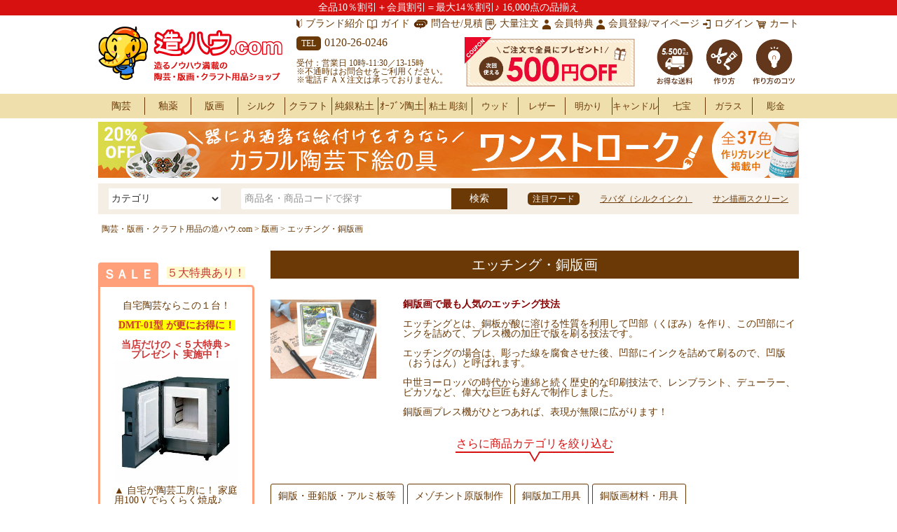

--- FILE ---
content_type: text/html;charset=UTF-8
request_url: https://www.zowhow.com/c/printing/etching
body_size: 82199
content:
<!DOCTYPE html>
<html lang="ja"><head>
  <meta charset="UTF-8">
  
  <title>エッチング・銅版画用品・材料お買得通販｜１０％割引【造ハウ.com】</title>
  <meta name="viewport" content="width=device-width">


    <meta name="description" content="エッチング・銅版画用品なら【造ハウ】へ！創業60年,相談できる専門店。全品10％割引＋会員割引！送料500円・5500円以上で送料無料。銅版画用品,プレス機各種,,インク,絵の具,など何でも揃う,豊富な品揃え。造るノウハウで,貴方の制作をサポート！">
    <meta name="keywords" content="エッチング,銅版画,用品,材料,道具,プレス機,インク,絵の具,通販,販売,ぞうはう,ゾウハウ">
  
  <link rel="stylesheet" href="https://zowhow.itembox.design/system/fs_style.css?t=20251118042545">
  <link rel="stylesheet" href="https://zowhow.itembox.design/generate/theme1/fs_theme.css?t=20251118042545">
  <link rel="stylesheet" href="https://zowhow.itembox.design/generate/theme1/fs_original.css?t=20251118042545">
  
  <link rel="canonical" href="https://www.zowhow.com/c/printing/etching">
  <link rel="next" href="https://www.zowhow.com/c/printing/etching?page=2&sort=priority">
  
  
  
  <script>
    window._FS=window._FS||{};_FS.val={"tiktok":{"enabled":false,"pixelCode":null},"recaptcha":{"enabled":false,"siteKey":null},"clientInfo":{"memberId":"guest","fullName":"ゲスト","lastName":"","firstName":"ゲスト","nickName":"ゲスト","stageId":"","stageName":"","subscribedToNewsletter":"false","loggedIn":"false","totalPoints":"","activePoints":"","pendingPoints":"","purchasePointExpiration":"","specialPointExpiration":"","specialPoints":"","pointRate":"","companyName":"","membershipCardNo":"","wishlist":"","prefecture":""},"enhancedEC":{"ga4Dimensions":{"userScope":{"stage":"{@ member.stage_order @}","login":"{@ member.logged_in @}"}},"amazonCheckoutName":"Amazon Pay","measurementId":"G-86ZFGWR5NL","trackingId":"UA-3380316-1","dimensions":{"dimension1":{"key":"log","value":"{@ member.logged_in @}"},"dimension2":{"key":"mem","value":"{@ member.stage_order @}"}}},"shopKey":"zowhow","device":"PC","cart":{"stayOnPage":false}};
  </script>
  
  <script src="/shop/js/webstore-nr.js?t=20251118042545"></script>
  <script src="/shop/js/webstore-vg.js?t=20251118042545"></script>
  
    <script src="//r2.future-shop.jp/fs.zowhow/pc/recommend.js"></script>
  
  
  
  
  
  
  
  
    <script type="text/javascript" >
      document.addEventListener('DOMContentLoaded', function() {
        _FS.CMATag('{"fs_member_id":"{@ member.id @}","fs_page_kind":"category","fs_category_url":"printing+etching"}')
      })
    </script>
  
  
  <!-- **OGPタグ（フリーパーツ）↓↓ -->
<meta property="og:title" content="エッチング・銅版画用品・材料お買得通販｜１０％割引【造ハウ.com】">
<meta property="og:type" content="">
<meta property="og:url" content="https://www.zowhow.com/c/printing/etching">
<meta property="og:image" content="">
<meta property="og:site_name" content="造ハウ.com">
<meta property="og:description" content="エッチング・銅版画用品なら【造ハウ】へ！創業60年,相談できる専門店。全品10％割引＋会員割引！送料500円・5500円以上で送料無料。銅版画用品,プレス機各種,,インク,絵の具,など何でも揃う,豊富な品揃え。造るノウハウで,貴方の制作をサポート！">
<!-- **OGPタグ（フリーパーツ）↑↑ -->
<!-- **headタグ（フリーパーツ）↓↓ -->
<link rel="stylesheet" href="https://zowhow.itembox.design/item/common/css/reset.css?t=20251118042545">
<link rel="stylesheet" href="https://zowhow.itembox.design/item/common/css/header.css?t=20251118042545">
<link rel="stylesheet" href="https://zowhow.itembox.design/item/common/css/left.css?t=20251118042545">
<link rel="stylesheet" href="https://zowhow.itembox.design/item/common/css/footer.css?t=20251118042545">
<link rel="stylesheet" href="https://zowhow.itembox.design/item/common/css/style.css?t=20251118042545">
<link rel="stylesheet" href="https://zowhow.itembox.design/item/common/css/cc.css?t=20251118042545">
<link rel="stylesheet" href="https://zowhow.itembox.design/item/common/css/animate.css?t=20251118042545">
<link rel="stylesheet" href="https://zowhow.itembox.design/item/common/css/calendar.css?t=20251118042545">
<link rel="stylesheet" href="https://zowhow.itembox.design/item/common/css/print.css?t=20251118042545" type="text/css" media="print">
<script src="https://zowhow.itembox.design/item/common/js/cc.js?t=20251118042545"></script>
<!-- <script type="text/javascript" src="https://ajax.googleapis.com/ajax/libs/jquery/1.9.1/jquery.min.js"></script> -->
<link rel="stylesheet" href="https://zowhow.itembox.design/item/common/css/slick.css?t=20251118042545">
<link rel="stylesheet" href="https://zowhow.itembox.design/item/common/css/slick-theme.css?t=20251118042545">
<script src="https://cdnjs.cloudflare.com/ajax/libs/jquery/2.2.4/jquery.min.js"></script>
<script src="https://zowhow.itembox.design/item/common/js/slick.min.js?t=20251118042545"></script>
<script>
  $(function () {
    $(".open01").click(function () {
      $(this).siblings(".close01").slideToggle();
      if ($(this).hasClass("clicked")) {
        $(this).removeClass("clicked");
      } else {
        $(this).addClass("clicked");
      }
    });
  });
  $(function () {
    $(".open02").click(function () {
      $(this).siblings(".close02").slideToggle();
      if ($(this).hasClass("clicked")) {
        $(this).removeClass("clicked");
      } else {
        $(this).addClass("clicked");
      }
    });
  });
  $(function () {
    $(".open03").click(function () {
      $(this).siblings(".close03").slideToggle();
      if ($(this).hasClass("clicked")) {
        $(this).removeClass("clicked");
      } else {
        $(this).addClass("clicked");
      }
    });
  });
  $(function () {
    $(".open04").click(function () {
      $(this).siblings(".close04").slideToggle();
      if ($(this).hasClass("clicked")) {
        $(this).removeClass("clicked");
      } else {
        $(this).addClass("clicked");
      }
    });
  });
  $(function () {
    $(".open05").click(function () {
      $(this).siblings(".close05").slideToggle();
      if ($(this).hasClass("clicked")) {
        $(this).removeClass("clicked");
      } else {
        $(this).addClass("clicked");
      }
    });
  });
  $(function () {
    $(".open06").click(function () {
      $(this).siblings(".close06").slideToggle();
      if ($(this).hasClass("clicked")) {
        $(this).removeClass("clicked");
      } else {
        $(this).addClass("clicked");
      }
    });
  });
  $(function () {
    $(".open07").click(function () {
      $(this).siblings(".close07").slideToggle();
      if ($(this).hasClass("clicked")) {
        $(this).removeClass("clicked");
      } else {
        $(this).addClass("clicked");
      }
    });
  });
  $(function () {
    $(".open08").click(function () {
      $(this).siblings(".close08").slideToggle();
      if ($(this).hasClass("clicked")) {
        $(this).removeClass("clicked");
      } else {
        $(this).addClass("clicked");
      }
    });
  });
  $(function () {
    $(".open09").click(function () {
      $(this).siblings(".close09").slideToggle();
      if ($(this).hasClass("clicked")) {
        $(this).removeClass("clicked");
      } else {
        $(this).addClass("clicked");
      }
    });
  });
  $(function () {
    $(".open10").click(function () {
      $(this).siblings(".close10").slideToggle();
      if ($(this).hasClass("clicked")) {
        $(this).removeClass("clicked");
      } else {
        $(this).addClass("clicked");
      }
    });
  });
  $(function () {
    $(".more").click(function () {
      $(this).siblings(".none_keyword").slideToggle();
      if ($(this).hasClass("clicked")) {
        $(this).removeClass("clicked");
      } else {
        $(this).addClass("clicked");
      }
    });
  });
</script>
<script>
  $(function () {
    $('.follow_bnr_close').on('click', function () {
      $('.follow_bnr_fixed').addClass('close');
    });
  });
</script>
<script>
  $(function () {
    $(window).scroll(function () {
      if ($(this).scrollTop() > 20) {
        $('.header_all_fix').addClass('fixed');
        $('.header_all_fix').addClass('animated');
        $('.header_all_fix').addClass('fadeInDown');
      } else {
        $('.header_all_fix').removeClass('fixed');
        $('.header_all_fix').removeClass('animated');
        $('.header_all_fix').removeClass('fadeInDown');
      }
    });
  });
</script>

<script>
  if (!navigator.userAgent.match(/(iPhone|iPod|Android)/)) {
    $(function () {
      $(window).scroll(function () {
        if ($(this).scrollTop() > 20) {
          $('.search').addClass('fixed');
          $('.search').addClass('animated');
          $('.search').addClass('fadeInDown');
          $('.header_nav').addClass('fixed');
          $('.header_nav').addClass('animated');
          $('.header_nav').addClass('fadeInDown');
        } else {
          $('.search').removeClass('fixed');
          $('.search').removeClass('animated');
          $('.search').removeClass('fadeInDown');
          $('.header_nav').removeClass('fixed');
          $('.header_nav').removeClass('animated');
          $('.header_nav').removeClass('fadeInDown');
        }
      });
    });
  }
</script>
<script>
  $(function () {
    $('.navToggle').click(function () {
      $(".globalMenuSp").slideToggle();
      $(this).toggleClass('active');

      if ($(this).hasClass('active')) {
        $('.globalMenuSp').addClass('active');
      } else {
        $('.globalMenuSp').removeClass('active');
      }
    });
  });
</script>
<script>
  $(function () {
    $('.sp_search_box').click(function () {
      $(".search_sp_box").slideToggle();
      $(this).toggleClass('active');

      if ($(this).hasClass('active')) {
        $('.search_sp_box').addClass('active');
      } else {
        $('.search_sp_box').removeClass('active');
      }
    });
  });
</script>
<script>
  $(function () {
    function sliderSetting() {

      var width = $(window).width();

      if (width <= 640) {
        $('.sp_slider').not('.slick-initialized').slick({
          autoplay: true,
          arrows: true,
          slidesToShow: 2,
          slidesToScroll: 1,
          prevArrow: '<img src="https://zowhow.itembox.design/item/common/images/index/sp_arrow01.png?t=20251118042545" class="slide-arrow prev-arrow">',
          nextArrow: '<img src="https://zowhow.itembox.design/item/common/images/index/sp_arrow.png?t=20251118042545" class="slide-arrow next-arrow">'
        });
      } else {
        $('.sp_slider.slick-initialized').slick('unslick');
      }
    }

    sliderSetting();

    $(window).resize(function () {
      sliderSetting();
    });
  });
</script>
<script>
  $(function () {
    function sliderSetting() {

      var width = $(window).width();

      if (width <= 640) {
        $('.fr2-productList.fr2-productList--col4').not('.slick-initialized').slick({
          autoplay: true,
          arrows: true,
          slidesToShow: 2,
          slidesToScroll: 1,
          prevArrow: '<img src="https://zowhow.itembox.design/item/common/images/index/sp_arrow01.png?t=20251118042545" class="slide-arrow prev-arrow">',
          nextArrow: '<img src="https://zowhow.itembox.design/item/common/images/index/sp_arrow.png?t=20251118042545" class="slide-arrow next-arrow">'
        });
      } else {
        $('.fr2-productList.fr2-productList--col4.slick-initialized').slick('unslick');
      }
    }

    sliderSetting();

    $(window).resize(function () {
      sliderSetting();
    });
  }); 
</script>
<script>
  $(function () {
    function sliderSetting() {

      var width = $(window).width();

      if (width <= 767) {
        $('.gnav').not('.slick-initialized').slick({
          arrows: true,
          slidesToShow: 3,
          slidesToScroll: 1,
          prevArrow: '<img src="https://zowhow.itembox.design/item/common/images/index/sp_arrow01.png?t=20251118042545" class="slide-arrow prev-arrow">',
          nextArrow: '<img src="https://zowhow.itembox.design/item/common/images/index/sp_arrow.png?t=20251118042545" class="slide-arrow next-arrow">'
        });
      } else {
        $('.gnav.slick-initialized').slick('unslick');
      }
    }

    sliderSetting();

    $(window).resize(function () {
      sliderSetting();
    });
  });
</script>
<!-- <script>
  $(document).ready(function(){
 　$('.slider').slick({
 　autoplay: true,
   dots: true
 　});
 });-->
</script>
<script>
  if (navigator.userAgent.match(/(iPhone|iPod|Android)/)) {
    $(function () {
      $(window).scroll(function () {
        if ($(this).scrollTop() > 10) {
          $('.globalMenuSp').addClass('fixed');
          $('.search_sp_box').addClass('fixed');
        } else {
          $('.globalMenuSp').removeClass('fixed');
          $('.search_sp_box').removeClass('fixed');
        }
      });
    });
  }
</script>
<script>
  if (navigator.userAgent.match(/(iPhone|iPod|Android)/)) {
    $(function () {
      $(window).scroll(function () {
        if ($(this).scrollTop() > 280) {
          $('.close').addClass('close01');

        }
      });
    });
  }
</script>
<script>
  $(function () {
    var headerHight = 200; //ヘッダの高さ
    $('a[href^=#]').click(function () {
      var href = $(this).attr("href");
      var target = $(href == "#" || href == "" ? 'html' : href);
      var position = target.offset().top - headerHight; //ヘッダの高さ分位置をずらす
      $("html, body").animate({ scrollTop: position }, 550, "swing");
      return false;
    });
  });
</script>
<!-- **headタグ（フリーパーツ）↑↑ -->

<script async src="https://www.googletagmanager.com/gtag/js?id=G-86ZFGWR5NL"></script>

<script><!--
_FS.setTrackingTag('%3Cscript%3E%0A%28function%28i%2Cs%2Co%2Cg%2Cr%2Ca%2Cm%29%7Bi%5B%27GoogleAnalyticsObject%27%5D%3Dr%3Bi%5Br%5D%3Di%5Br%5D%7C%7Cfunction%28%29%7B%0A%28i%5Br%5D.q%3Di%5Br%5D.q%7C%7C%5B%5D%29.push%28arguments%29%7D%2Ci%5Br%5D.l%3D1*new+Date%28%29%3Ba%3Ds.createElement%28o%29%2C%0Am%3Ds.getElementsByTagName%28o%29%5B0%5D%3Ba.async%3D1%3Ba.src%3Dg%3Bm.parentNode.insertBefore%28a%2Cm%29%0A%7D%29%28window%2Cdocument%2C%27script%27%2C%27https%3A%2F%2Fwww.google-analytics.com%2Fanalytics.js%27%2C%27ga%27%29%3B%0A%0Aga%28%27create%27%2C+%27%27%2C+%27auto%27%29%3B%0Aga%28%27send%27%2C+%27pageview%27%29%3B%0A%3C%2Fscript%3E%0A%3Cscript%3E%0A++%21%28function+%28w%2C+d%2C+t%2C+u%2C+n%2C+s%2C+c%29+%7B%0A++++w%5Bn%5D+%3D+w%5Bn%5D+%7C%7C+function+%28%29+%7B%0A++++++%28w%5Bn%5D.queue+%3D+w%5Bn%5D.queue+%7C%7C+%5B%5D%29.push%28arguments%29%3B%0A++++%7D%3B%0A++++s+%3D+d.createElement%28t%29%3B%0A++++c+%3D+d.getElementsByTagName%28t%29%5B0%5D%3B%0A++++s.async+%3D+1%3B%0A++++s.src+%3D+u%3B%0A++++c.parentNode.insertBefore%28s%2C+c%29%3B%0A++%7D%29%28window%2C+document%2C+%27script%27%2C+%27https%3A%2F%2Ftag.ecbooster.jp%2Fproduction%2Ffutureshop%2F24b83f13-4a7b-4d1e-9298-004a436152c2%2F13e5513b-ba73-4705-9616-706d2db45b79.js%27%2C+%27ecbooster_tag%27%29%3B%0A++ecbooster_tag%28%7B%0A++++page%3A+%22GoodsList%22%2C%0A++%7D%29%3B%0A%3C%2Fscript%3E');
--></script>
</head>
<body class="fs-body-category fs-body-category-etching" id="fs_ProductCategory">

<div class="fs-l-page">
<header class="fs-l-header">
<div class="fs-l-header__contents">
<!-- **ヘッダーアイテムテキスト（フリーパーツ）↓↓ -->

<!-- ↓↓↓ 通常時 ↓↓↓ -->
<div class="header">
 <div class="header_top">
  <p class="header_title">
   <b>全品10％割引＋会員割引＝最大14％割引♪ 16,000点の品揃え</b>
  </p>
 </div>
<!-- ↑↑↑ 通常時 ↑↑↑ -->


<!-- ↓↓↓ 周年セール時 ↓↓↓ -->
<!--
<div class="header">
 <div class="header_top">
  <p class="header_title">
   <b>&#9733;開店２０年記念・大セール&#9733; 全品２０％割引！会員最大２４％割引♪ 6/20まで【5,500円以上送料無料】</b>
  </p>
 </div>
-->
<!-- ↑↑↑ 周年セール時 ↑↑↑ -->

<!-- ↓↓↓ 年末セール時 ↓↓↓ -->
<!--
<div class="header">
 <div class="header_top">
  <p class="header_title">
   <b>&#9733;年末大セール&#9733; 全品２０％割引！会員最大２４％割引♪ 12/20まで【5,500円以上送料無料】</b>
  </p>
 </div>
-->
<!-- ↑↑↑ 年末セール時 ↑↑↑ -->


<!--
<div align="center">
 <table width="430">
  <tr>
   <td valign="bottom">
    <p>
     <font size="3">
      <marquee>＜ログイン時のご注意＞ 旧サイト（2019年以前）をご利用のお客様は、パスワード再設定をして頂く必要がございます。詳細は<a href="https://www.zowhow.com/p/login">ログイン画面の「パスワードをお忘れですか？」</a>をクリックください。</marquee>
     </font>
    </p>
   </td>
  </tr>
 </table>
</div>
-->

<!-- **ヘッダーアイテムテキスト（フリーパーツ）↑↑ -->
<!-- **ヘッダーロゴ（フリーパーツ）↓↓ -->
<div class="header_all_fix">
<div class="header_main">
        <div class="header_wrap">
          <!-- <div class="menu">
            <div class="navToggle">
              <span></span>
              <span></span>
              <span></span>
              <span>カテゴリ<br>商品検索<br>ガイド</span>
            </div>
          </div> -->
          <div class="header_logo">
            <a href="/" class="pcv"><img src="https://zowhow.itembox.design/item/common/images/header/logo.png?t=20251118042545" alt=""></a>
            <a href="/" class="spv"><img src="https://zowhow.itembox.design/item/common/images/header/sp_logo.png?t=20251118042545" alt=""></a>
          </div>
          <div class="sp_header_menu">
            <ul class="sp_header_menuitem">
              <li>
                <a href="https://www.zowhow.com/f/guide/post">
                  <img src="https://zowhow.itembox.design/item/common/images/header/header_menu_sp_delivery.jpg" alt="">
                </a>
              </li>
              <li>
                <a href="https://www.zowhow.com/c/test/test_osh/shukka500coupon">
                  <img src="https://zowhow.itembox.design/item/common/images/header/header_menu_sp_coupon.jpg" alt="">
                </a>
              </li>
              <li>
                <a href="https://www.zowhow.com/recipepage/">
                  <img src="https://zowhow.itembox.design/item/common/images/header/header_menu_sp_recipe.jpg" alt="">
                </a>
              </li>
              <li>
                <a href="https://www.zowhow.com/howto/">
                  <img src="https://zowhow.itembox.design/item/common/images/header/header_menu_sp_howto.jpg" alt="">
                </a>
              </li>
            </ul>
            <div class="menu">
              <div class="navToggle">
                <span></span>
                <span></span>
                <span></span>
                <span>メニュー</span>
              </div>
            </div>
          </div>
<!--虫メガネアイコン
          <div class="sp_search_box">
            <a href="https://www.zowhow.com/p/search?tag=&keyword="><img src="https://zowhow.itembox.design/item/common/images/header/sp_search.png?t=20251118042545" alt=""></a>
          </div>
-->

<!-- **ヘッダーロゴ（フリーパーツ）↑↑ -->
<!-- ↓ヘッダーファーストナビゲーション -->
<div class="header_first_nav fs-clientInfo">
  <ul>
    <li class="icon01"><a href="https://www.zowhow.com/f/guide/welcome">ブランド紹介</a></li>
    <li class="icon02"><a href="https://www.zowhow.com/f/guide">ガイド</a></li>
    <li class="icon03"><a href="https://www.zowhow.com/f/inquiry">問合せ/見積</a></li>
    <li class="icon04"><a href="https://www.zowhow.com/f/guide/quotation_corporation_facility">大量注文</a></li>
    <!--
    <li class="icon06"><a href="https://www.zowhow.com/c/houjin/houjin-moushikomi">法人割引</a></li>
    -->
    <li class="icon06"><a href="https://www.zowhow.com/f/guide/regmember">会員特典</a></li>
    <li class="icon06"><a href="https://www.zowhow.com/p/register">会員登録/マイページ</a></li>
    <li class="icon05 login {@ member.logged_in @}"><a href="/p/login" id="mypage">ログイン</a></li>
    <li class="icon08 logout {@ member.logged_in @}"><a href="/p/logout" id="mypage">ログアウト</a></li>
    <li class="icon07"><a href="/p/cart">カート<span class="fs-client-cart-count"></span></a></li>
  </ul>
</div>
<div class="header_second_bnav">
  <ul>
    <li class="contact">
      <span>TEL</span>0120-26-0246<br>
      <p>
        受付：営業日 10時-11:30／13-15時<br>
        ※不通時はお問合せをご利用ください。<br>
        ※電話ＦＡＸ注文は承っておりません。</p>
    </li>
<!--
    <li class="contact">
      <span>FAX</span>0120-30-5241<br>
      <p><a target="_blank" href="https://zowhow.itembox.design/item/common/images/guide/fax-order.pdf" class="fax_link">FAX注文用紙はこちら</a>
      </p>
    </li>
-->

    <!-- <li class="contact">
      <br>
      <p><font size="2"><a href="https://www.zowhow.com/f/inquiry">お問合せは上記フォームをご利用ください</a><font color="red">（電話・FAX注文は承っておりません）</font></font>
      </p>
    </li> -->
    <li class="button03_cpn">
      <a href="https://www.zowhow.com/c/test/test_osh/shukka500coupon">
        <img src="https://zowhow.itembox.design/item/common/images/header/header_menu_pc_coupon.jpg" alt="">
      </a>
    </li>
    <li class="button03">
      <a href="https://www.zowhow.com/f/guide/post">
        <img src="https://zowhow.itembox.design/item/common/images/header/header_menu_pc_delivery.jpg" alt="">
      </a>
    </li>
    <li class="button03">
      <a href="https://www.zowhow.com/recipepage/">
        <img src="https://zowhow.itembox.design/item/common/images/header/header_menu_pc_recipe.jpg" alt="">
      </a>
    </li>
    <li class="button03">
      <a href="https://www.zowhow.com/howto/">
        <img src="https://zowhow.itembox.design/item/common/images/header/header_menu_pc_howto.jpg" alt="">
      </a>
    </li>

    <!-- <li class="botton02">
      <a href="https://www.zowhow.com/recipepage/">
        作り方レシピ
      </a>
    </li>
    <li class="botton02">
      <a href="https://www.zowhow.com/howto/">
        作り方ハウツー
      </a>
    </li>
    <li class="botton01">
      <a href="#">
        開催中の<br>キャンペーン
      </a>
    </li> -->
  </ul>
</div>

</div>

<!-- ヘッダーファーストナビゲーション↑ -->

<!--
<div align="center">
<font color="red" size="2">
※留守番電話の場合は<a href="https://www.zowhow.com/f/inquiry">お問合せフォーム</a>をご利用ください。
</font>
</div>
-->

<!-- <br> -->

<!-- **ヘッダー：【５００円割引クーポン】（*** 通常時 短文・色付きバック ***） ↓↓ -->
<!-- <div align="center">
 <div style=" border: 4px solid #fdeff2; padding: 2px;border-radius:10px ">
  <div style=" background: #fdeff2;border-radius:2px；font-size: 100%; padding: 2px;">
   <a href="https://www.zowhow.com/c/test/test_osh/shukka500coupon">ご注文で全員に【500円割引クーポン】プレゼント♪</a>
   <a href="https://www.zowhow.com/c/pottery/glaze/glaze03/2255-638">&#9654驚きの温度幅で美しい透明感♪『透光釉』新登場！</a>
  </div>
 </div>
</div> -->

<!-- **ヘッダー：【周年記念セール！！】（短文・色付きバック） ↓↓ -->
<!--
<div align="center">
 <div style=" border: 4px solid #fdeff2; padding: 2px;border-radius:10px ">
  <div style=" background: #fdeff2;border-radius:2px；font-size: 100%; padding: 2px;">
　 <marquee vspace="1" width="330">★本日セール最終日!!お買い忘れ商品はありませんか？まとめ買いもラストチャンス★開店20年大セール6/20(金)23:59ご注文分まで！★全品20％OFF！会員最大24％OFF♪(一部除く)</marquee>
  </div>
 </div>
</div>
-->

<!-- **ヘッダー：【年末大セール！！】（短文・色付きバック） ↓↓ -->
<!--
<div align="center">
 <div style=" border: 4px solid #fdeff2; padding: 2px;border-radius:10px ">
  <div style=" background: #fdeff2;border-radius:2px；font-size: 100%; padding: 2px;">
　 <marquee vspace="1" width="330">【年末大セール・最終日】★12/20(金)午前中まで★全品20％OFF！会員最大24％OFF♪(一部除く)</marquee>
  </div>
 </div>
</div>
-->

<!-- ★★★**ヘッダー：年末年始休業のお知らせ（終了後、非表示） ↓↓ -->
<!--
<div align="center">
 <div style=" border: 4px solid #fdeff2; padding: 2px;border-radius:10px ">
  <div style=" background: #fdeff2;border-radius:2px；font-size: 100%; padding: 2px;">
　 年末年始休業のお知らせ：12/27～1/4 <a href="https://www.zowhow.com/c/test/test_osh/nenmatsunenshi">詳細はこちら</a>
  </div>
 </div>
</div>
-->

<!-- **ヘッダー：【年末・棚卸・臨時休業】（終了後、非表示） ↓↓ -->
<!--
<div align="center">
<font color="gray">※12/22（月）は棚卸臨時休業とさせていただきます。</font>
</div>
-->
<!-- ヘッダーファーストナビゲーション↑ -->

<!-- **ヘッダー：【運送便遅延】 ↓↓ -->
<!--
<div align="center">
 <div style=" border: 4px solid #fdeff2; padding: 2px;border-radius:10px ">
  <div style=" background: #fdeff2;border-radius:2px；font-size: 100%; padding: 2px;">
　 <a href="https://www.zowhow.com/c/test/test_osh/unsouchien">運送便物量増加に伴う配達遅延可能性のお知らせ >>詳細はこちら</a>
  </div>
 </div>
</div>
-->

<!-- **大量注文・まとめ買い・問合せ・見積（バナー） ↓↓ -->
<!--
<div align="center">
<a href="https://www.zowhow.com/f/inquiry"alt="大量注文・まとめ買い・問合せ・見積"><img src="https://zowhow.itembox.design/item/common/images/index/line_quotation-2.jpg" alt="大量注文・まとめ買い・問合せ・見積">
</a>
</div>
-->
<!-- **大量注文・まとめ買い・問合せ・見積（バナー） ↑↑ -->

<!-- **ヘッダー：ＧＷ休業日のお知らせ（終了後、非表示） ↓↓ -->
<!--
<font color="red">
<div align="center">
<a href="https://www.zowhow.com/c/test/test_osh/goldenweek">ＧＷ休業日のお知らせ（5/3～5/6）＊ご注文は承ります</a>
</div>
</font>



<!-- **ヘッダー：臨時休業日のお知らせ（終了後、非表示） ↓↓ -->
<!--
<font color="red">
<div align="center">
10/26（木）午前中は臨時休業いたします。注文・見積依頼・お問合せは承っております。
</div>
</font>
-->


<!-- **ヘッダー：【年末大セール】（終了後、非表示） ↓↓ -->
<!--
<br>
<div align="center">
<span style="background-color:#ffff00;font-size:110%;line-height:120%;">
<font color="red">今年最後の【年末大セール】12/20 本日最終日！</font><br>
</span>
<!--
<font color="red">
今年最後の【年末大セール】12/20 本日最終日！全品２０％割引☆会員最大２４％割引♪<font size="1">（一部対象外がございます）
</font>
-->
</div>

<!-- **ヘッダー：年末大セール＜ショート版＞（終了後、非表示） ↓↓ -->
<!--
<div align="center">
 <table border="0">
  <tr>
   <td>
    <marquee>
     <font size="3" color="red">
      【年末大セール！実施中】全品２０％～２４％割引！！
     </font>
    </marquee>
   </td>
  </tr>
 </table>
</div>
-->

<!-- **ヘッダー：夏季休業のお知らせ（終了後、非表示） ↓↓ -->
<!--
<font color="red">
<div align="center">
<p>
夏季休業のお知らせ：8/9～11・8/13～17 <a href="https://www.zowhow.com/c/test/test_osh/kakikyugyo">>>詳細はこちら</a>
</p>
</div>
</font>
-->

<!-- **ヘッダー：ゴールデンウィーク休業のお知らせ（終了後、非表示） ↓↓ -->
<!--
<br>
<font color="red">
<div align="center">
<p>
 ゴールデンウィーク休業のお知らせ：５月３日（水）～ ５月７日（日） <a href="https://www.zowhow.com/c/oshirase/goldenweek">>>詳細はこちら</a>
<p>
</div>
</font>
-->

<!-- **ヘッダー：棚卸休業日のお知らせ（終了後、非表示） ↓↓ -->
<!--
<br>
<font color="red">
<div align="center">
2022年12月21日（水）は棚卸による休業日となります。注文・見積依頼・お問合せは承っております。休業明けにご対応いたします。
</div>
</font>
-->
<!-- **ヘッダー：棚卸休業日のお知らせ（終了後、非表示） ↑↑ -->

<!-- **ヘッダー：土曜営業日のお知らせ（終了後、非表示） ↓↓ -->
<!--
<br>
<font color="red">
<div align="center">
--月--日（土）出荷のみ営業中♪ AM12:00までのご注文で【当日出荷可能】です！（代引・ｸﾚｼﾞｯﾄｶｰﾄﾞ・AmazonPayのみ、在庫ある分に限ります）
</div>
</font>
-->

<!--
<div align="center">
<a href="https://www.zowhow.com/c/craft01-natsu">
<font color="blue">【特集】 夏の創作にオススメのクラフト</font>
</a>
</div>
-->
</div>
<div class="sp_none"><!--※ スマホのカテゴリ非表示タグ：START ※-->

<!-- **ヘッダーグローバルナビゲーション（フリーパーツ）↓↓ -->
<div class="header_nav">
  <div class="header_wrap">
    <ul class="gnav">
      <li><a href="https://www.zowhow.com/c/pottery"><span>陶芸</span></a>
        <div class="megamenu">
          <div class="header_wrap">
            <div class="mega_left">
              <a href="https://www.zowhow.com/c/pottery"><font color="red" size="4"><p>陶芸<br>売場トップ</p></font></a>
            </div>
            <div class="mega_right">
              <ul class="megamenu-inner main-wrapper">
                <li><a href="https://www.zowhow.com/c/pottery/glaze">陶芸釉薬／カフェカラー</a></li>
                <li><a href="https://www.
zowhow.com/c/pottery/kiln">陶芸窯・電気窯</a></li>
                <li><a href="https://www.zowhow.com/c/pottery/clay">陶芸粘土</a></li>
                <li><a href="https://www.zowhow.com/c/pottery/underglazingtool">下絵具・ワンストローク・絵付け用具・上絵具</a></li>
                <li><a href="https://www.zowhow.com/c/pottery/clay/clay09">練り込み用顔料</a></li>
                <li><a href="https://www.zowhow.com/c/pottery/clay/clay08">化粧土</a></li>
                <li><a href="https://www.zowhow.com/c/pottery/clay/clay11">陶芸用接着剤・補修材</a></li>
                <li><a href="https://www.zowhow.com/c/pottery/formingtool">成形用具・小道具・セット</a></li>
                <li><a href="https://www.zowhow.com/c/pottery/glazingtool">釉掛け用具</a></li>
                <li><a href="https://www.zowhow.com/c/pottery/wheel">手ろくろ・電動ろくろ・ワンタッチ芯出し機</a></li>
                <li><a href="https://www.zowhow.com/c/pottery/kneadingmachine">陶芸土練機</a></li>
                <li><a href="https://www.zowhow.com/c/pottery/equipment">陶芸設備品</a></li>
                <li><a href="https://www.zowhow.com/c/pottery/textbook">陶芸テキスト・陶芸DVDなど</a></li>
                <li><a href="https://www.zowhow.com/c/pottery/parts">陶芸創作パーツ</a></li>
                <li><a href="https://www.zowhow.com/c/pottery/ovenclay">オーブン陶芸・オーブン陶土</a></li>
                <li><a href="https://www.zowhow.com/c/pottery/ovenmaker">オーブン絵の具･らくやきマーカー</a></li>
                <ul>
            </div>
          </div>
        </div>
      </li>

      <li><a href="https://www.zowhow.com/c/pottery/glaze"><span>釉薬</span></a>
        <div class="megamenu">
          <div class="header_wrap">
            <div class="mega_left">
              <a href="https://www.zowhow.com/c/pottery/glaze"><font color="red" size="4"><p>釉薬<br>売場トップ</font></p></a>
            </div>
            <div class="mega_right">
              <ul class="megamenu-inner main-wrapper">
               <li><a href="https://www.zowhow.com/c/pottery/glaze">陶芸釉薬　全商品カテゴリ</a></li>
              <ul>
            </div>
          </div>
        </div>
      </li>

      <li><a href="https://www.zowhow.com/c/printing"><span>版画</span></a>
        <div class="megamenu">
          <div class="header_wrap">
            <div class="mega_left">
              <a href="https://www.zowhow.com/c/printing"><font color="red" size="4"><p>版画<br>売場トップ</font></p></a>
            </div>
            <div class="mega_right">
              <ul class="megamenu-inner main-wrapper">
                <li><a href="https://www.zowhow.com/c/printing/silkscreen">シルクスクリーン用品・製版材料</a></li>
                <li><a href="https://www.zowhow.com/c/printing/pressmachine">版画プレス機</a></li>
                <li><a href="https://www.zowhow.com/c/printing/etching">エッチング・銅版画</a></li>
                <li><a href="https://www.zowhow.com/c/printing/lithograph">リトグラフ・平版画</a></li>
                <li><a href="https://www.zowhow.com/c/printing/intaglioprinting">木版画・凸版画</a></li>
                <li><a href="https://www.zowhow.com/c/printing/paper">版画用紙</a></li>
                <li><a href="https://www.zowhow.com/c/printing/printingtool">版画用具・ローラー・刃研ぎ</a></li>
                <li><a href="https://www.zowhow.com/c/printing/printingtextbook">版画テキスト</a></li>
                <li><a href="https://www.zowhow.com/c/printing/ecobag_silkscreen">シルクスクリーンでエコバッグ作り♪</a></li>
                <ul>
            </div>
          </div>
        </div>
      </li>


      <li><a href="https://www.zowhow.com/c/printing/silkscreen"><span>シルク</span></a>
        <div class="megamenu">
          <div class="header_wrap">
            <div class="mega_left">
              <a href="https://www.zowhow.com/c/printing/silkscreen"><font color="red" size="4"><p>シルク<br>スクリーン<br>売場トップ</font></p></a>
            </div>
            <div class="mega_right">
              <ul class="megamenu-inner main-wrapper">
                <li><a href="https://www.zowhow.com/c/printing/silkscreen">シルクスクリーン用品・製版材料</a></li>
                <ul>
            </div>
          </div>
        </div>
      </li>

      <li><a href="https://www.zowhow.com/c/craft"><span>クラフト</span></a>
        <div class="megamenu">
          <div class="header_wrap">
            <div class="mega_left">
              <a href="https://www.zowhow.com/c/craft"><font color="red" size="4"><p>クラフト<br>売場トップ</p></font></a>
            </div>
            <div class="mega_right">
              <ul class="megamenu-inner main-wrapper">
                <li><a href="https://www.zowhow.com/c/craft/verietycraft">バラエティクラフト</a></li>
                <li><a href="https://www.zowhow.com/c/craft/traditionalcraft">日本の伝統クラフト</a></li>
                <li><a href="https://www.zowhow.com/c/craft/traditionalcraft/traditionalcraft15">染色・藍染め</a>
                <li><a href="https://www.zowhow.com/c/craft/instrument">楽器・模型・電気工作</a></li>
                <li><a href="https://www.zowhow.com/c/craft/craftmaterial">工作素材・用具</a></li>
                <li><a href="https://www.zowhow.com/c/craft/coloring">大人の塗り絵</a></li>
<li><a href="https://www.zowhow.com/c/craft/sugomori-craft">巣ごもりクラフト</a></li>
                <li><a href="https://www.zowhow.com/c/craft/mask">手ぬぐいで「手作りマスク」♪</a></li>
                <li><a href="https://www.zowhow.com/c/craft/ouchi-kousaku-haru">おうちで楽しむ「図工の時間」♪</a></li>
                <ul>
            </div>
          </div>
        </div>
      </li>
      <li><a href="https://www.zowhow.com/c/craft/verietycraft/verietycraft04"><span>純銀粘土</span></a>
        <div class="megamenu">
          <div class="header_wrap">
            <div class="mega_left">
              <a href="https://www.zowhow.com/c/craft/verietycraft/verietycraft04"><font color="red" size="4"><p>純銀粘土<br>売場トップ</font></p></a>
            </div>
            <div class="mega_right">
              <ul class="megamenu-inner main-wrapper">
                <li><a href="https://www.zowhow.com/c/craft/verietycraft/verietycraft04">純銀粘土用品・製版材料</a></li>
                <ul>
            </div>
          </div>
        </div>
      </li>

      <li><a href="https://www.zowhow.com/c/pottery/ovenclay"><span>ｵｰﾌﾞﾝ陶土</span></a>
        <div class="megamenu">
          <div class="header_wrap">
            <div class="mega_left">
              <a href="https://www.zowhow.com/c/pottery/ovenclay"><font color="red" size="4"><p>オーブン陶土<br>売場トップ</font></p></a>
            </div>
            <div class="mega_right">
              <ul class="megamenu-inner main-wrapper">
                <li><a href="https://www.zowhow.com/c/pottery/ovenclay">オーブン陶土用品・製版材料</a></li>
                <ul>
            </div>
          </div>
        </div>
      </li>

      <li><a href="https://www.zowhow.com/c/claycarving"><span><font size="2">粘土 彫刻</font></span></a>
        <div class="megamenu">
          <div class="header_wrap">
            <div class="mega_left">
              <a href="https://www.zowhow.com/c/claycarving"><font color="red" size="4"><p>粘土・彫刻<br>売場トップ</p></font></a>
            </div>
            <div class="mega_right">
              <ul class="megamenu-inner main-wrapper">
                <li><a href="https://www.zowhow.com/c/claycarving/claycarvingclay">粘土（ねんど）</a></li>
                <li><a href="https://www.zowhow.com/c/claycarving/painttool">粘土塗料・用具</a></li>
                <li><a href="https://www.zowhow.com/c/claycarving/plaster">石膏・石膏用品</a></li>
                <li><a href="https://www.zowhow.com/c/claycarving/siliconerubber">シリコーンゴム</a></li>
                <li><a href="https://www.zowhow.com/c/claycarving/resincraft">樹脂工芸</a></li>
                <li><a href="https://www.zowhow.com/c/claycarving/claycarvingmaterial">彫刻素材</a></li>
                <li><a href="https://www.zowhow.com/c/claycarving/sealengraving">篆刻(石のはんこ)</a></li>
                <li><a href="https://www.zowhow.com/c/claycarving/claycarvingworktool">作業保護用具</a></li>
                <ul>
            </div>
          </div>
        </div>
      </li>

      <li><a href="https://www.zowhow.com/c/woodcraft"><span><font size="2">ウッド</font></span></a>
        <div class="megamenu">
          <div class="header_wrap">
            <div class="mega_left">
              <a href="https://www.zowhow.com/c/woodcraft"><font color="red" size="4"><p>ウッドクラフト<br>売場トップ</p></font></a>
            </div>
            <div class="mega_right">
              <ul class="megamenu-inner main-wrapper">
                <li><a href="https://www.zowhow.com/c/woodcraft/kit">木彫り・木工キット</a></li>
                <li><a href="https://www.zowhow.com/c/woodcraft/woodcraftmaterial">木工・木彫素材</a></li>
                <li><a href="https://www.zowhow.com/c/woodcraft/electrictool">電動工具</a></li>
                <li><a href="https://www.zowhow.com/c/woodcraft/handtool">手動工具</a></li>
                <li><a href="https://www.zowhow.com/c/woodcraft/paint">木工用塗料</a></li>
                <li><a href="https://www.zowhow.com/c/woodcraft/worktool">木工作業用品</a></li>
                <li><a href="https://www.zowhow.com/c/woodcraft/woodcraftequipment">木工設備</a></li>
                <li><a href="https://www.zowhow.com/c/woodcraft/woodcrafttextbook">木工テキスト</a></li>
                <ul>
            </div>
          </div>
        </div>
      </li>


      <li><a href="https://www.zowhow.com/c/leathercraft"><span><font size="2">レザー</font></span></a>
        <div class="megamenu">
          <div class="header_wrap">
            <div class="mega_left">
              <a href="https://www.zowhow.com/c/leathercraft"><font color="red" size="4"><p>レザークラフト<br>売場トップ</p></font></a>
            </div>
            <div class="mega_right">
              <ul class="megamenu-inner main-wrapper">
                <li><a href="https://www.zowhow.com/c/leathercraft/leatherkit">レザーキット（革小物づくり）</a></li>
                <li><a href="https://www.zowhow.com/c/leathercraft/tool">レザークラフト用具</a></li>
                <li><a href="https://www.zowhow.com/c/leathercraft/dye">レザー染料・塗料</a></li>
                <li><a href="https://www.zowhow.com/c/leathercraft/stampingtool">刻印棒</a></li>
                <li><a href="https://www.zowhow.com/c/leathercraft/accessoryparts">アクセサリー部品</a></li>
                <li><a href="https://www.zowhow.com/c/leathercraft/material">革素材（皮革・革ひも）</a></li>
                <li><a href="https://www.zowhow.com/c/leathercraft/leathercrafttextbook">革工芸テキスト本</a></li>
                <ul>
            </div>
          </div>
        </div>
      </li>

      <li><a href="https://www.zowhow.com/c/lightcraft"><span><font size="2">明かり</font></span></a>
        <div class="megamenu">
          <div class="header_wrap">
            <div class="mega_left">
              <a href="https://www.zowhow.com/c/lightcraft"><font color="red" size="4"><p>明かり<br>キャンドル<br>売場トップ</p></font></a>
            </div>
            <div class="mega_right">
              <ul class="megamenu-inner main-wrapper">
                <li><a href="https://www.zowhow.com/c/lightcraft/candle">キャンドル作り</a></li>
                <li><a href="https://www.zowhow.com/c/lightcraft/light">明かり・照明作り</a></li>
                <ul>
            </div>
          </div>
        </div>
      </li>

      <li><a href="https://www.zowhow.com/c/lightcraft/candle"><span><font size="2">キャンドル</font></span></a>
        <div class="megamenu">
          <div class="header_wrap">
            <div class="mega_left">
              <a href="https://www.zowhow.com/c/lightcraft/candle"><font color="red" size="4"><p>キャンドル<br>売場トップ</p></font></a>
            </div>
            <div class="mega_right">
              <ul class="megamenu-inner main-wrapper">
                <li><a href="https://www.zowhow.com/c/lightcraft/candle">キャンドル作り</a></li>
                <ul>
            </div>
          </div>
        </div>
      </li>

      <li><a href="https://www.zowhow.com/c/cloisonne"><span><font size="2">七宝</font></span></a>
        <div class="megamenu">
          <div class="header_wrap">
            <div class="mega_left">
              <a href="https://www.zowhow.com/c/cloisonne"><font color="red" size="4"><p>七宝<br>売場トップ</p></font></a>
            </div>
            <div class="mega_right">
              <ul class="megamenu-inner main-wrapper">
                <li><a href="https://www.zowhow.com/c/cloisonne/cloisonnekiln">七宝用品・七宝炉</a></li>
                <li><a href="https://www.zowhow.com/c/cloisonne/cloisonneglaze">七宝絵の具</a></li>
                <li><a href="https://www.zowhow.com/c/cloisonne/cloisonneaccessoryparts">七宝アクセサリー素材・パーツ</a></li>
                <li><a href="https://www.zowhow.com/c/cloisonne/cloisonnetool">七宝絵つけ用具</a></li>
                <ul>
            </div>
          </div>
        </div>
      </li>
      <li><a href="https://www.zowhow.com/c/glasscraft"><span><font size="2">ガラス</font></span></a>
        <div class="megamenu">
          <div class="header_wrap">
            <div class="mega_left">
              <a href="https://www.zowhow.com/c/glasscraft"><font color="red" size="4"><p>ガラス<br>売場トップ</p></font></a>
            </div>
            <div class="mega_right">
              <ul class="megamenu-inner main-wrapper">
                <li><a href="https://www.zowhow.com/c/glasscraft/fusingglass">フュージングガラス工芸素材</a></li>
                <li><a href="https://www.zowhow.com/c/glasscraft/lampworking">とんぼ玉・バーナーワーク</a></li>
                <li><a href="https://www.zowhow.com/c/glasscraft/fusingglass-17">フュージング</a></li>
                <li><a href="https://www.zowhow.com/c/glasscraft/stainedglass">ステンドグラス</a></li>
                <li><a href="https://www.zowhow.com/c/glasscraft/sandblasting">サンドブラスト</a></li>
                <li><a href="https://www.zowhow.com/c/glasscraft/glasritzen">グラスリッツェン（手彫り）</a></li>
                <li><a href="https://www.zowhow.com/c/glasscraft/glassengraving">グラス・エングレービング（電動彫刻）</a></li>
                <li><a href="https://www.zowhow.com/c/glasscraft/glassetching">ガラスエッチング</a></li>
                <li><a href="https://www.zowhow.com/c/glasscraft/glasscraftmaterial">ガラス素材</a></li>
                <li><a href="https://www.zowhow.com/c/glasscraft/cuttingmachine">ガラス・カッティング機材</a></li>
                <li><a href="https://www.zowhow.com/c/glasscraft/glasscrafttextbook">ガラス工芸テキスト本・ＤＶＤ</a></li>
                <ul>
            </div>
          </div>
        </div>
      </li>
      <li><a href="https://www.zowhow.com/c/metalcarving"><span><font size="2">彫金</font></span></a>
        <div class="megamenu">
          <div class="header_wrap">
            <div class="mega_left">
              <a href="https://www.zowhow.com/c/metalcarving"><font color="red" size="4"><p>彫金・金工<br>売場トップ</p></font></a>
            </div>
            <div class="mega_right">
              <ul class="megamenu-inner main-wrapper">
                <li><a href="https://www.zowhow.com/c/metalcarving/metal">彫金</a></li>
                <li><a href="https://www.zowhow.com/c/metalcarving/ring">指輪づくり</a></li>
                <li><a href="https://www.zowhow.com/c/metalcarving/silverclay">純銀粘土</a></li>
                <li><a href="https://www.zowhow.com/c/metalcarving/metalcarvingtool">彫金共通用具</a></li>
                <ul>
            </div>
          </div>
        </div>
      </li>
<!--
      <li><a href="https://www.zowhow.com/c/craft/traditionalcraft/traditionalcraft15"><span><font color="#CC0033" size="2">染色</font></span></a>
        <div class="megamenu">
          <div class="header_wrap">
            <div class="mega_left">
              <a href="https://www.zowhow.com/c/craft/traditionalcraft/traditionalcraft15"><font size="4"><p>染色<br>売場トップ</p></font></a>
            </div>
            <div class="mega_right">
              <ul class="megamenu-inner main-wrapper">
                <li><a href="https://www.zowhow.com/c/craft/traditionalcraft/traditionalcraft15/traditionalcraft1501">藍染め・藍染め染料・藍染めキット</a></li>
                <li><a href="https://www.zowhow.com/c/craft/traditionalcraft/traditionalcraft15/traditionalcraft1502">ろうけつ染め・ろう染め</a></li>
                <li><a href="https://www.zowhow.com/c/craft/traditionalcraft/traditionalcraft15/traditionalcraft1506">染色・草木染め</a></li>
                <li><a href="https://www.zowhow.com/c/craft/traditionalcraft/traditionalcraft15/traditionalcraft1507">染料（染色用カラー染料）</a></li>
                <li><a href="https://www.zowhow.com/c/craft/traditionalcraft/traditionalcraft15/traditionalcraft1503">染色絵の具・布絵の具・布描き絵の具・マーカー・ペン</a></li>
                <li><a href="https://www.zowhow.com/c/craft/traditionalcraft/traditionalcraft15/traditionalcraft1505">染色用具（染色がま・たらい・桶・ビーカー・鍋・電気コンロ）</a></li>
                <li><a href="https://www.zowhow.com/c/craft/traditionalcraft/traditionalcraft15/traditionalcraft1504">染色用布素材（ハンカチ・ふろしき・エプロン他）</a></li>
                <ul>
            </div>
          </div>
        </div>
      </li>
-->

<!--
      <li><a href=""><span><font color="#CC0033">法人 施設</font></span></a>
        <div class="megamenu">
          <div class="header_wrap">
            <div class="mega_left">
              <a href=""><font color="red" size="4"><p>法人 施設<br>売場トップ</p></font></a>
            </div>
            <div class="mega_right">
              <ul class="megamenu-inner main-wrapper">
                <li><a href=""></a></li>
                <ul>
            </div>
          </div>
        </div>
      </li>
      <li><a href=""><span><font color="#CC0033">医療 福祉</font></span></a>
        <div class="megamenu">
          <div class="header_wrap">
            <div class="mega_left">
              <a href=""><font color="red" size="4"><p>医療 福祉<br>売場トップ</p></font></a>
            </div>
            <div class="mega_right">
              <ul class="megamenu-inner main-wrapper">
                <li><a href=""></a></li>
                <ul>
            </div>
          </div>
        </div>
      </li>
      <li><a href=""><span><font color="#CC0033">イベント</font></span></a>
        <div class="megamenu">
          <div class="header_wrap">
            <div class="mega_left">
              <a href=""><font color="red" size="4"><p>イベント<br>売場トップ</p></font></a>
            </div>
            <div class="mega_right">
              <ul class="megamenu-inner main-wrapper">
                <li><a href=""></a></li>
                <ul>
            </div>
          </div>
        </div>
      </li>
      <li><a href=""><span><font color="#CC0033">児童 生徒</font></span></a>
        <div class="megamenu">
          <div class="header_wrap">
            <div class="mega_left">
              <a href=""><font color="red" size="4"><p>児童 生徒<br>売場トップ</p></font></a>
            </div>
            <div class="mega_right">
              <ul class="megamenu-inner main-wrapper">
                <li><a href=""></a></li>
                <ul>
            </div>
          </div>
        </div>
      </li>
-->

    </ul>
  </div>
</div>

<!-- **ヘッダーグローバルナビゲーション（フリーパーツ） ↑↑ -->


<!-- **ヘッダーグローバルナビゲーション（フリーパーツ）２段目↓↓ -->
<!--
<div class="header_nav">
  <div class="header_wrap">
    <ul class="gnav">
      <li><a href="https://www.zowhow.com/c/craft/ouchi-kousaku-haru"><span>おうちで図工美術</span></a>
      </li>
      <li><a href="https://www.zowhow.com/c/printing/ecobag_silkscreen"><span>エコバッグ印刷</span></a>
      </li>
      <li><a href="https://www.zowhow.com/c/splash-infection"><span>パーテーション</span></a>
      </li>
      <li><a href="https://www.zowhow.com/recipe/clay-flowerpot/"><span>お庭で巣ごもり</span></a>
      </li>
      <li><a href="https://www.zowhow.com/recipe/ovenclay-handroller-dish/"><span>オーブン陶芸</span></a>
      </li>
      <li><a href="https://www.zowhow.com/recipe/papier-daruma/"><span>開運！張子だるま</span></a>
      </li>
      <li><a href="https://www.zowhow.com/recipe/magatama/"><span>勾玉アクセサリー</span></a>
      </li>
      <li><a href="https://www.zowhow.com/recipe/lightcraft-ledcandle/"><span>癒やしの明かり</span></a>
      </li>
    </ul>
  </div>
</div>
-->
<!-- **ヘッダーグローバルナビゲーション（フリーパーツ）２段目 ↑↑ -->
<a class="header_banner" href="https://www.zowhow.com/c/pottery/underglazingtool/underglazingtool03"><img src="https://zowhow.itembox.design/item/25071701_pc_v1b.jpg?01" alt="ワンストローク横長バナーＰＣ"></a>
<!--
<div class="header_banner"><img src="https://zowhow.itembox.design/item/common/images/header/bnr_year_end2025_1000x80_last1.jpg" alt="年末セールバナー"></div>
-->

<div class="search">
  <div class="header_wrap">
    <form class="" action="/p/search" method="get">
      <div class="search_box">
        <ul id="search_header_pc_add">
          <li class="search_parts">
            <select class="" name="tag">
              <option value="">カテゴリ</option>
              <option value="陶芸">陶芸</option>
              <option value="版画">版画</option>
              <option value="クラフト・工芸">クラフト・工芸</option>
              <option value="明かり・キャンドル">明かり・キャンドル</option>
              <option value="ウッドクラフト">ウッドクラフト</option>
              <option value="レザークラフト">レザークラフト</option>
              <option value="粘土・彫刻">粘土・彫刻</option>
              <option value="七宝焼">七宝焼</option>
              <option value="ガラス工芸">ガラス工芸</option>
            </select>
          </li>
          <li class="search_parts"><input type="text" name="keyword" value="" placeholder="商品名・商品コードで探す"><input
              type="submit" value="検索"></li>
          <li><span>注目ワード</span></li>
          <li class="linktext default_word">
            <a href="https://www.zowhow.com/c/pottery/kiln/kiln01/2251-672">電気陶芸窯ＤＭＴ</a>
          </li>
          <li class="linktext default_word">
            <a href="https://www.zowhow.com/c/printing/silkscreen/">シルクスクリーン</a>
          </li>
          <li class="linktext pottery">
            <a href="https://www.zowhow.com/c/pottery/underglazingtool/underglazingtool03">ワンストローク</a>
          </li>
          <li class="linktext pottery"><a href="https://www.zowhow.com/c/pottery/kiln/kiln01/2251-672">電気窯ＤＭＴ</a></li>
          <li class="linktext printing"><a
              href="https://www.zowhow.com/p/search?tag=&keyword=%E3%83%A9%E3%83%90%E3%83%80">ラバダ（シルクインク）</a></li>
          <li class="linktext printing"><a
              href="https://www.zowhow.com/c/printing/silkscreen/silkscreen03/silkscreen0301/2216-461">サン描画スクリーン</a>
          </li>
          <li class="linktext craft"><a href="https://www.zowhow.com/c/craft/verietycraft/verietycraft04">純銀粘土</a></li>
          <li class="linktext craft"><a
              href="https://www.zowhow.com/c/craft/verietycraft/verietycraft03/2576-356">ＥＺスタンプ</a></li>
          <li class="linktext lightcraft"><a
              href="https://www.zowhow.com/c/lightcraft/candle/candle04/2576-220">キャンドルカラーシート</a></li>
          <li class="linktext lightcraft"><a
              href="https://www.zowhow.com/c/lightcraft/light/light03/2335-770">ＬＥＤライト</a></li>
          <li class="linktext woodcraft"><a
              href="https://www.zowhow.com/c/woodcraft/woodcraftmaterial/woodcraftmaterial02/woodcraftmaterial0201/2359-192">立体木彫素材シナ</a>
          </li>
          <li class="linktext woodcraft"><a href="https://www.zowhow.com/c/woodcraft/kit/kit27">バードカービング</a></li>
          <li class="linktext leathercraft"><a
              href="https://www.zowhow.com/c/leathercraft/tool/tool02/2293-403">革細工セット</a></li>
          <li class="linktext leathercraft"><a
              href="https://www.zowhow.com/c/leathercraft/material/2294-467">牛皮革カット判</a></li>
          <li class="linktext claycarving"><a
              href="https://www.zowhow.com/c/claycarving/claycarvingclay/claycarvingclay04/2231-471">ハイクレイ</a></li>
          <li class="linktext claycarving"><a
              href="https://www.zowhow.com/c/claycarving/claycarvingclay/claycarvingclay04/2231-472">蓄光ねんど</a></li>
          <li class="linktext cloisonne"><a
              href="https://www.zowhow.com/c/cloisonne/cloisonnekiln/cloisonnekiln01/2271-552">七宝電気炉ＳＦ２型</a></li>
          <li class="linktext cloisonne"><a
              href="https://www.zowhow.com/c/cloisonne/cloisonnekiln/cloisonnekiln02/2271-651">七宝個人セット</a></li>
          <li class="linktext glasscraft"><a
              href="https://www.zowhow.com/c/glasscraft/sandblasting/sandblasting01/2337-504">卓上型サンドブラスト</a></li>
          <li class="linktext glasscraft"><a href="https://www.zowhow.com/c/glasscraft/glasritzen">グラスリッツェン</a></li>
          <li class="linktext metalcarving"><a
              href="https://www.zowhow.com/c/craft/verietycraft/verietycraft04/verietycraft0401/2378-005">純銀粘土キット</a>
          </li>
          <li class="linktext metalcarving"><a
              href="https://www.zowhow.com/c/craft/verietycraft/verietycraft04/verietycraft0401/2378-030">純銀粘土ＰＭＣ３</a>
          </li>
            </ul>
          </div>
        </form>
      </div>
    </div>
<!-- **ヘッダー検索PCのみ（フリーパーツ） ↑↑ -->
</div><!--※ スマホのカテゴリ非表示タグ：END ※-->

<!-- <a href="https://www.zowhow.com/c/pottery/underglazingtool/underglazingtool03" class="sp_only" style="margin-bottom: 10px;"><img src="https://zowhow.itembox.design/item/25071701_sp_v1.jpg" alt="ワンストローク横長バナーＳＰ_only"></a> -->
<div class="sp_only" style="margin-bottom: 10px;"><img src="https://zowhow.itembox.design/item/common/images/header/bnr_year_end2025_1000x80_last8.jpg" alt="年末セールバナー"></div>

<!-- **スマホハンバーガーメニュー（フリーパーツ）↓↓ -->
<div class="globalMenuSp">
  <div class="sp_gnav_back">
    <div class="sp_gnav_search">

<br>
    <div class="fs-clientInfo">
      <div class="member_text_sp_drawer">
        <p>
          <div align="left">
          ＜ようこそ{@ member.last_name @}{@ member.first_name @}様！＞
          <span class="left_logout {@ member.logged_in @}">あなたは {@ member.stage_name @}会員 様です。
          </span>
          </div>
        </p>
      </div>
      <div class="log_out_sp_drawer logout {@ member.logged_in @}">
        <a href="/p/logout">ログアウト</a>
      </div>
      <div class="sp_login">
        <p class="text login {@ member.logged_in @}"><a href="/p/login">ログイン／マイページ</a></p>
      </div>
    </div>
 <div style="display:inline-block ;padding: 5px; margin-bottom: 5px; border: 1px solid #333333; border-radius: 5px; background-color: #FFFAF0;">
  <a href="https://www.zowhow.com/p/register">会員登録／マイページ</a>
 </div>
 <div style="display:inline-block ;padding: 5px; margin-bottom: 5px; border: 1px solid #333333; border-radius: 5px; background-color: #FFFAF0;">
  <a href="https://www.zowhow.com/f/guide/regmember">会員特典</a>
 </div>
 <div style="display:inline-block ;padding: 5px; margin-bottom: 5px; border: 1px solid #333333; border-radius: 5px; background-color: #FFFAF0;">
  <a href="https://www.zowhow.com/p/newsletter/subscribe">メルマガ会員登録</a>
 </div>
<br>
 <div style="display:inline-block ;padding: 5px; margin-bottom: 5px; border: 1px solid #333333; border-radius: 5px; background-color: #FFFAF0;">
  <a href="https://www.zowhow.com/f/inquiry">お問合せフォーム</a>
 </div>
 <div style="display:inline-block ;padding: 5px; margin-bottom: 5px; border: 1px solid #333333; border-radius: 5px; background-color: #FFFAF0;">
  <a href="https://www.zowhow.com/f/inquiry">見積依頼</a>
 </div>

<br>
<br>
<div align="left">
&#9660; <b>カテゴリ</b>
<br>
<br>
 <div style="display:inline-block ;padding: 5px; margin-bottom: 5px; border: 1px solid #333333; border-radius: 5px; background-color: #FFFAF0;">
  <a href="https://www.zowhow.com/c/pottery">陶芸</a>
 </div>
 <div style="display:inline-block ;padding: 5px; margin-bottom: 5px; border: 1px solid #333333; border-radius: 5px; background-color: #FFFAF0;">
  <a href="https://www.zowhow.com/c/pottery/glaze">釉薬</a>
 </div>
<div style="display:inline-block ;padding: 5px; margin-bottom: 5px; border: 1px solid #333333; border-radius: 5px; background-color: #FFFAF0;">
  <a href="https://www.zowhow.com/c/printing">版画</a>
 </div>
<div style="display:inline-block ;padding: 5px; margin-bottom: 5px; border: 1px solid #333333; border-radius: 5px; background-color: #FFFAF0;">
  <a href="https://www.zowhow.com/c/printing/silkscreen">シルクスクリーン</a>
 </div>
 <div style="display:inline-block ;padding: 5px; margin-bottom: 5px; border: 1px solid #333333; border-radius: 5px; background-color: #FFFAF0;">
  <a href="https://www.zowhow.com/c/craft">クラフト</a>
 </div>
<div style="display:inline-block ;padding: 5px; margin-bottom: 5px; border: 1px solid #333333; border-radius: 5px; background-color: #FFFAF0;">
  <a href="https://www.zowhow.com/c/craft/verietycraft/verietycraft04">純銀粘土</a>
 </div>
<div style="display:inline-block ;padding: 5px; margin-bottom: 5px; border: 1px solid #333333; border-radius: 5px; background-color: #FFFAF0;">
  <a href="https://www.zowhow.com/c/pottery/ovenclay">ｵｰﾌﾞﾝ陶土</a>
 </div>
 <div style="display:inline-block ;padding: 5px; margin-bottom: 5px; border: 1px solid #333333; border-radius: 5px; background-color: #FFFAF0;">
  <a href="https://www.zowhow.com/c/woodcraft">ウッド</a>
 </div>
<div style="display:inline-block ;padding: 5px; margin-bottom: 5px; border: 1px solid #333333; border-radius: 5px; background-color: #FFFAF0;">
  <a href="https://www.zowhow.com/c/leathercraft">レザー</a>
 </div>
<div style="display:inline-block ;padding: 5px; margin-bottom: 5px; border: 1px solid #333333; border-radius: 5px; background-color: #FFFAF0;">
  <a href="https://www.zowhow.com/c/lightcraft">明かり</a>
 </div>
 <div style="display:inline-block ;padding: 5px; margin-bottom: 5px; border: 1px solid #333333; border-radius: 5px; background-color: #FFFAF0;">
  <a href="https://www.zowhow.com/c/lightcraft/candle">キャンドル</a>
 </div>
<div style="display:inline-block ;padding: 5px; margin-bottom: 5px; border: 1px solid #333333; border-radius: 5px; background-color: #FFFAF0;">
  <a href="https://www.zowhow.com/c/cloisonne">七宝</a>
 </div>
<div style="display:inline-block ;padding: 5px; margin-bottom: 5px; border: 1px solid #333333; border-radius: 5px; background-color: #FFFAF0;">
  <a href="https://www.zowhow.com/c/glasscraft">ガラス</a>
 </div>
<div style="display:inline-block ;padding: 5px; margin-bottom: 5px; border: 1px solid #333333; border-radius: 5px; background-color: #FFFAF0;">
  <a href="https://www.zowhow.com/c/metalcarving">彫金</a>
 </div>

<br>
<br>
<br>
<div align="left">
&#9660; 商品検索
<br>
      <form class="" action="/p/search" method="get">
        <input type="hidden" name="_e_k" value="Ａ">
        <div class="search_box">
          <ul>
            <li>
             <input type="text" name="keyword" value="" placeholder="商品名・商品コードで探す"><input type="submit" value="検索">
            </li>
            <li>
              <select class="" name="tag">
                <option value="">カテゴリ</option>
                <option value="陶芸">陶芸</option>
                <option value="版画">版画</option>
                <option value="クラフト">クラフト</option>
                <option value="明かり">明かり</option>
                <option value="ウッド">ウッド</option>
                <option value="粘土・彫刻">粘土・彫刻</option>
                <option value="七宝">七宝</option>
                <option value="ガラス">ガラス</option>
              </select>
            </li>
            <li>
            ※ カテゴリ絞り込み検索：商品名入力 → カテゴリ選択 → 検索
            </li>
          </ul>
        </div>
      </form>
    </div>

<div align="left">
&#9660; 作り方レシピ・ハウツー
</div>
<br>
    <div class="sp_bnr03">
      <div>
        <a href="https://www.zowhow.com/recipepage/">作り方（レシピ）</a>
      </div>
      <div>
        <a href="https://www.zowhow.com/howto/">作り方のコツ（ハウツー）</a>
      </div>
    </div>

<br>
<br>
<div align="left">
&#9660; ご利用ガイド
<br>
<br>
    <div class="sp_bnr01">
      <a href="https://www.zowhow.com/f/guide/post"><img src="https://zowhow.itembox.design/item/common/images/header/sp_sou.png?t=20251118042545" alt="￥5500以上で送料無料"></a>
    </div>
 <div style="display:inline-block ;padding: 5px; margin-bottom: 5px; border: 1px solid #333333; border-radius: 5px; background-color: #FFFAF0;">
  <a href="https://www.zowhow.com/f/guide">ご利用ガイド（トップ）</a>
 </div>
 <div style="display:inline-block ;padding: 5px; margin-bottom: 5px; border: 1px solid #333333; border-radius: 5px; background-color: #FFFAF0;">
  <a href="https://www.zowhow.com/f/guide/welcome">造ハウ.comへようこそ</a>
 </div>
 <div style="display:inline-block ;padding: 5px; margin-bottom: 5px; border: 1px solid #333333; border-radius: 5px; background-color: #FFFAF0;">
  <a href="https://www.zowhow.com/p/newsletter/subscribe">メルマガ登録</a>
 </div>
 <div style="display:inline-block ;padding: 5px; margin-bottom: 5px; border: 1px solid #333333; border-radius: 5px; background-color: #FFFAF0;">
  <a href="https://www.zowhow.com/f/guide/order">ご注文</a>
 </div>
 <div style="display:inline-block ;padding: 5px; margin-bottom: 5px; border: 1px solid #333333; border-radius: 5px; background-color: #FFFAF0;">
  <a href="https://www.zowhow.com/f/guide/payment">お支払い</a>
 </div>
 <div style="display:inline-block ;padding: 5px; margin-bottom: 5px; border: 1px solid #333333; border-radius: 5px; background-color: #FFFAF0;">
  <a href="https://www.zowhow.com/f/guide/ryouhsuusho">領収書</a>
 </div>
 <div style="display:inline-block ;padding: 5px; margin-bottom: 5px; border: 1px solid #333333; border-radius: 5px; background-color: #FFFAF0;">
  <a href="https://www.zowhow.com/f/guide/post">送料・お届け</a>
 </div>
 <div style="display:inline-block ;padding: 5px; margin-bottom: 5px; border: 1px solid #333333; border-radius: 5px; background-color: #FFFAF0;">
  <a href="https://www.zowhow.com/f/guide/cancel">キャンセル・返品・返金</a>
 </div>
 <div style="display:inline-block ;padding: 5px; margin-bottom: 5px; border: 1px solid #333333; border-radius: 5px; background-color: #FFFAF0;">
  <a href="https://www.zowhow.com/f/guide/quote">見積依頼</a>
 </div>
 <div style="display:inline-block ;padding: 5px; margin-bottom: 5px; border: 1px solid #333333; border-radius: 5px; background-color: #FFFAF0;">
  <a href="https://www.zowhow.com/f/guide/catalog">カタログ</a>
 </div>
 <div style="display:inline-block ;padding: 5px; margin-bottom: 5px; border: 1px solid #333333; border-radius: 5px; background-color: #FFFAF0;">
  <a href="https://www.zowhow.com/f/guide/price">価格表示</a>
 </div>
 <div style="display:inline-block ;padding: 5px; margin-bottom: 5px; border: 1px solid #333333; border-radius: 5px; background-color: #FFFAF0;">
  <a href="https://www.zowhow.com/f/guide/warranty">商品の保証</a>
 </div>
 <div style="display:inline-block ;padding: 5px; margin-bottom: 5px; border: 1px solid #333333; border-radius: 5px; background-color: #FFFAF0;">
  <a href="https://www.zowhow.com/f/guide/icon">アイコン</a>
 </div>
<br>
<br>
<div align="center">
 <div style="display:inline-block ;padding: 5px; margin-bottom: 5px; border: 1px solid #333333; border-radius: 5px; background-color: #FFFAF0;">
  <a href="https://www.zowhow.com/f/inquiry">お問合せフォーム</a>
 </div>
 <div style="display:inline-block ;padding: 5px; margin-bottom: 5px; border: 1px solid #333333; border-radius: 5px; background-color: #FFFAF0;">
  <a href="https://www.zowhow.com/f/inquiry">見積依頼</a>
 </div>
 <div style="display:inline-block ;padding: 5px; margin-bottom: 5px; border: 1px solid #333333; border-radius: 5px; background-color: #FFFAF0;">
  <a href="https://www.zowhow.com/f/guide/customer-questions">よくあるご質問</a>
 </div>
<br>
<br>
 <div style="display:inline-block ;padding: 5px; margin-bottom: 5px; border: 1px solid #333333; border-radius: 5px; background-color: #FFFAF0;">
  <a href="https://www.zowhow.com/f/rule">ご利用規約</a>
 </div>
 <div style="display:inline-block ;padding: 5px; margin-bottom: 5px; border: 1px solid #333333; border-radius: 5px; background-color: #FFFAF0;">
  <a href="https://www.zowhow.com/p/about/privacy-policy">個人情報保護方針</a>
 </div>
 <div style="display:inline-block ;padding: 5px; margin-bottom: 5px; border: 1px solid #333333; border-radius: 5px; background-color: #FFFAF0;">
  <a href="https://www.zowhow.com/p/about/terms">特定商取引法</a>
 </div>
 <div style="display:inline-block ;padding: 5px; margin-bottom: 5px; border: 1px solid #333333; border-radius: 5px; background-color: #FFFAF0;">
  <a href="https://www.zowhow.com/f/company">会社概要</a>
 </div>
</div>

<br>
<br>
<div align="left">
&#9660; お電話受付時間
<br>
<br>
<font size="4">
<b>＜営業日の10:00～11:30・13:00～15:00まで＞</b>
</font>
<br>
<p class="title"><a href="tel:0120-26-0246"><span>TEL</span>0120-26-0246</a></p>
<font color="#b3424a">
※受付時間内担当者不在による留守番電話の場合は<br>
　 <div style="display:inline-block ;padding: 5px; margin-bottom: 5px; border: 1px solid #333333; border-radius: 5px; background-color: #FFFAF0;">
  <a href="https://www.zowhow.com/f/inquiry">お問合せフォーム</a>
 </div>をご利用ください。<br>
※電話・FAX注文は承っておりません。<br>　ショップ画面よりご注文ください。
</font>
<br>

<br>
<br>
<div align="left">
&#9660; <b>おすすめ商品</b>
<br>
<br>
<div style="background-image: linear-gradient( -45deg, #fff9fc 25%,  #ffe5f2 25%,#ffe5f2 50%, #fff9fc 50%, #fff9fc 75%, #ffe5f2 75%, #ffe5f2 );
background-size: 10px 10px; font-size: 100%; padding: 5px;"><div align="center">陶芸窯 売れ筋No.1<br>当店だけの【５大特典】実施中</div></div>
<br>
この一台で自宅が陶芸工房に！ 家庭用100Vでらくらく焼成♪<br>
<a href="https://www.zowhow.com/c/pottery/kiln/kiln01/2251-672">
<img src="https://zowhow.itembox.design/product/015/000000001556/000000001556-02-l.jpg?t=20231227131524">
</a>

<br>
<br>
<div style="background: #f5deb3; border-left: #fceff2 solid 10px; border: #fceff2 solid 1px; font-size: 100%; padding: 0px;"> <div align="left">&nbsp;&#9757; メニューを閉じる … 上部 ［<font size="4">×</font>メニュー］ をタップ</div>
</div>
<br>
<br>
<br>

  </div>
</div>

<!-- **スマホハンバーガーメニュー（フリーパーツ）↑↑ -->
<!-- **スマホサーチメニュー（フリーパーツ）↓↓ -->
<div class="search_sp_box">
  <form class="" action="/p/search" method"get">
    <div class="search_box">
      <ul>
        <li>
          <select class="" name="tag">
            <option value="">カテゴリー</option>
            <option value="陶芸">陶芸</option>
            <option value="版画">版画</option>
            <option value="クラフト">クラフト</option>
            <option value="明かり">明かり</option>
            <option value="ウッド">ウッド</option>
            <option value="粘土・彫刻">粘土・彫刻</option>
            <option value="七宝">七宝</option>
            <option value="ガラス">ガラス</option>
          </select>
        </li>
        <li><input type="text" name="keyword" value="" placeholder="商品名・商品コードで探す"><input
            type="submit" value="検索"></li>
      </ul>
    </div>
  </form>
</div>
<!-- **スマホサーチメニュー（フリーパーツ） ↑↑ -->
<!-- ヘッダー検索PCのみ（フリーパーツ）↓↓ -->

<div class="search">
  <div class="header_wrap">
    <form class="" action="/p/search" method="get">
      <div class="search_box">
        <ul id="search_header_pc_add">
          <li>
            <select class="" name="tag">
              <option value="">カテゴリ</option>
              <option value="陶芸">陶芸</option>
              <option value="版画">版画</option>
              <option value="クラフト・工芸">クラフト・工芸</option>
              <option value="明かり・キャンドル">明かり・キャンドル</option>
              <option value="ウッドクラフト">ウッドクラフト</option>
              <option value="レザークラフト">レザークラフト</option>
              <option value="粘土・彫刻">粘土・彫刻</option>
              <option value="七宝焼">七宝焼</option>
              <option value="ガラス工芸">ガラス工芸</option>
            </select>
          </li>
          <li><input type="text" name="keyword" value="" placeholder="商品名・商品コードで探す"><input
              type="submit" value="検索"></li>
          <li><span>注目ワード</span></li>
          <li class="linktext default_word">
            <a href="https://www.zowhow.com/c/pottery/kiln/kiln01/2251-672">電気陶芸窯ＤＭＴ</a>
          </li>
          <li class="linktext default_word">
            <a href="https://www.zowhow.com/c/printing/silkscreen/">シルクスクリーン</a>
          </li>
          <li class="linktext pottery">
            <a href="https://www.zowhow.com/c/pottery/underglazingtool/underglazingtool03">ワンストローク</a>
          </li>
          <li class="linktext pottery"><a href="https://www.zowhow.com/c/pottery/kiln/kiln01/2251-672">電気窯ＤＭＴ</a></li>
          <li class="linktext printing"><a
              href="https://www.zowhow.com/p/search?tag=&keyword=%E3%83%A9%E3%83%90%E3%83%80">ラバダ（シルクインク）</a></li>
          <li class="linktext printing"><a
              href="https://www.zowhow.com/c/printing/silkscreen/silkscreen03/silkscreen0301/2216-461">サン描画スクリーン</a>
          </li>
          <li class="linktext craft"><a href="https://www.zowhow.com/c/craft/verietycraft/verietycraft04">純銀粘土</a></li>
          <li class="linktext craft"><a
              href="https://www.zowhow.com/c/craft/verietycraft/verietycraft03/2576-356">ＥＺスタンプ</a></li>
          <li class="linktext lightcraft"><a
              href="https://www.zowhow.com/c/lightcraft/candle/candle04/2576-220">キャンドルカラーシート</a></li>
          <li class="linktext lightcraft"><a
              href="https://www.zowhow.com/c/lightcraft/light/light03/2335-770">ＬＥＤライト</a></li>
          <li class="linktext woodcraft"><a
              href="https://www.zowhow.com/c/woodcraft/woodcraftmaterial/woodcraftmaterial02/woodcraftmaterial0201/2359-192">立体木彫素材シナ</a>
          </li>
          <li class="linktext woodcraft"><a href="https://www.zowhow.com/c/woodcraft/kit/kit27">バードカービング</a></li>
          <li class="linktext leathercraft"><a
              href="https://www.zowhow.com/c/leathercraft/tool/tool02/2293-403">革細工セット</a></li>
          <li class="linktext leathercraft"><a
              href="https://www.zowhow.com/c/leathercraft/material/2294-467">牛皮革カット判</a></li>
          <li class="linktext claycarving"><a
              href="https://www.zowhow.com/c/claycarving/claycarvingclay/claycarvingclay04/2231-471">ハイクレイ</a></li>
          <li class="linktext claycarving"><a
              href="https://www.zowhow.com/c/claycarving/claycarvingclay/claycarvingclay04/2231-472">蓄光ねんど</a></li>
          <li class="linktext cloisonne"><a
              href="https://www.zowhow.com/c/cloisonne/cloisonnekiln/cloisonnekiln01/2271-552">七宝電気炉ＳＦ２型</a></li>
          <li class="linktext cloisonne"><a
              href="https://www.zowhow.com/c/cloisonne/cloisonnekiln/cloisonnekiln02/2271-651">七宝個人セット</a></li>
          <li class="linktext glasscraft"><a
              href="https://www.zowhow.com/c/glasscraft/sandblasting/sandblasting01/2337-504">卓上型サンドブラスト</a></li>
          <li class="linktext glasscraft"><a href="https://www.zowhow.com/c/glasscraft/glasritzen">グラスリッツェン</a></li>
          <li class="linktext metalcarving"><a
              href="https://www.zowhow.com/c/craft/verietycraft/verietycraft04/verietycraft0401/2378-005">純銀粘土キット</a>
          </li>
          <li class="linktext metalcarving"><a
              href="https://www.zowhow.com/c/craft/verietycraft/verietycraft04/verietycraft0401/2378-030">純銀粘土ＰＭＣ３</a>
          </li>

          <li class="linktext more">もっと見る</li>
          <div class="none_keyword" style="display:none;">
            <ul>
              <li class="default_word"><a href="https://www.zowhow.com/c/pottery/formingtool/formingtool01/2254-252">陶芸初級者1人セット</a>
              </li>
              <li class="default_word"><a
                  href="https://www.zowhow.com/p/search?tag=&keyword=%E3%83%A9%E3%83%90%E3%83%80">ラバダ（シルクインク）</a></li>
              <li class="default_word"><a href="https://www.zowhow.com/c/printing/pressmachine/pressmachine01/2210-005">版画プレス機　SNP-13型</a></li>
              <li class="default_word"><a href="https://www.zowhow.com/c/printing/silkscreen/silkscreen06/2216-738">Proシルクスクリーン印刷機</a>
              </li>
              <li class="default_word"><a href="https://www.zowhow.com/c/craft/verietycraft/verietycraft04">純銀粘土</a></li>
              <li class="default_word"><a href="https://www.zowhow.com/c/craft/verietycraft/verietycraft03/2576-356">ＥＺスタンプ</a></li>
              <li class="default_word"><a href="https://www.zowhow.com/c/printing/silkscreen/silkscreen07/2292-581">エコバッグ素材</a></li>
              <li class="default_word"><a href="https://www.zowhow.com/c/craft/verietycraft/verietycraft06">モザイク工芸</a></li>
              <li class="default_word"><a href="https://www.zowhow.com/c/lightcraft/light/light03/2335-774">ＬＥＤキャンドル</a></li>
              <li class="default_word"><a href="https://www.zowhow.com/c/woodcraft/kit/kit26/kit2602/2358-677">木彫オルゴール箱</a></li>
              <li class="default_word"><a href="https://www.zowhow.com/c/leathercraft/tool/tool02/2293-403">革細工セット</a></li>
              <li class="default_word"><a
                  href="https://www.zowhow.com/c/claycarving/claycarvingclay/claycarvingclay04/2231-472">蓄光ねんど</a></li>
              <li class="default_word"><a href="https://www.zowhow.com/c/cloisonne/cloisonnekiln/cloisonnekiln02/2271-651">七宝個人セット</a>
              </li>
              <li class="default_word"><a href="https://www.zowhow.com/c/glasscraft/glasritzen/2337-451">ガラス彫刻Ｂセット</a></li>
              <li class="default_word"><a
                  href="https://www.zowhow.com/c/craft/verietycraft/verietycraft04/verietycraft0401/2378-005">純銀粘土キット</a></li>
              <li class="pottery"><a
                  href="https://www.zowhow.com/p/search?tag=&keyword=%E3%83%91%E3%82%B9%E3%83%86%E3%83%AB%E3%80%80%E9%87%89%E8%96%AC">パステル釉薬</a>
              </li>
              <li class="pottery"><a
                  href="https://www.zowhow.com/c/pottery/formingtool/formingtool01/2254-252">初級者1人セット</a></li>
              <li class="pottery"><a href="https://www.zowhow.com/c/lightcraft/light/light03/2335-770">ＬＥＤライト</a></li>
              <li class="pottery"><a
                  href="https://www.zowhow.com/c/pottery/underglazingtool/underglazingtool09/2254-811">陶芸筆セット</a></li>
              <li class="pottery"><a href="https://www.zowhow.com/c/pottery/clay/clay11/2255-131">新補修用粘土 くっつく土</a></li>
              <li class="pottery"><a
                  href="https://www.zowhow.com/c/pottery/underglazingtool/underglazingtool02/2255-610">陶芸絵の具10色セット</a>
              </li>
              <li class="pottery"><a href="https://www.zowhow.com/c/pottery/wheel/wheel06/2253-402">ワンタッチ芯出し機</a></li>
              <li class="pottery"><a href="https://www.zowhow.com/c/pottery/clay/clay01/2255-370">特練・白土 10kg</a></li>
              <li class="pottery"><a
                  href="https://www.zowhow.com/p/search?tag=&keyword=%E7%9F%B3%E3%81%93%E3%81%86%E6%8A%BC%E3%81%97%E5%9E%8B">石こう押し型</a>
              </li>
              <li class="pottery"><a href="https://www.zowhow.com/c/pottery/glaze/glaze09/2255-818">金ラスター釉</a></li>
              <li class="printing"><a
                  href="https://www.zowhow.com/c/printing/silkscreen/silkscreen08/silkscreen0802">ダイカラー（シルクインク）</a></li>
              <li class="printing"><a
                  href="https://www.zowhow.com/c/printing/silkscreen/silkscreen04/silkscreen0404">アイセロ貼りスクリーン</a></li>
              <li class="printing"><a
                  href="https://www.zowhow.com/c/printing/silkscreen/silkscreen06/2216-734">Ｔシャツくん</a></li>
              <li class="printing"><a
                  href="https://www.zowhow.com/c/printing/silkscreen/silkscreen06/2216-738">Proシルクスクリーン印刷機</a></li>
              <li class="printing"><a
                  href="https://www.zowhow.com/c/printing/silkscreen/silkscreen06/2216-739">Proシルクスクリーン製版機</a></li>
              <li class="printing"><a
                  href="https://www.zowhow.com/c/printing/pressmachine/pressmachine01/2210-005">版画プレス機 SNP-13型</a></li>
              <li class="printing"><a href="https://www.zowhow.com/c/printing/paper/paper01/2219-376">ハーネミューレ（凹版用紙）</a>
              </li>
              <li class="printing"><a href="https://www.zowhow.com/c/printing/paper/paper03/2219-601">カレンダー用版画用紙</a>
              </li>
              <li class="printing"><a
                  href="https://www.zowhow.com/c/printing/etching/etching05/etching0501">シャルボネール（凹版インク）</a></li>
              <li class="printing"><a href="https://www.zowhow.com/c/printing/printingtool/printingtool02">版画ゴムローラー</a>
              </li>
              <li class="craft"><a href="https://www.zowhow.com/c/craft/traditionalcraft/traditionalcraft03">勾玉づくり</a>
              </li>
              <li class="craft"><a
                  href="https://www.zowhow.com/c/craft/traditionalcraft/traditionalcraft04/traditionalcraft0402/2235-739">篆刻（印づくり）</a>
              </li>
              <li class="craft"><a href="https://www.zowhow.com/c/craft/verietycraft/verietycraft02">けしごむはんこ</a></li>
              <li class="craft"><a href="https://www.zowhow.com/c/printing/silkscreen/silkscreen07/2292-279">てぬぐい素材</a>
              </li>
              <li class="craft"><a href="https://www.zowhow.com/c/printing/silkscreen/silkscreen07/2292-581">エコバッグ素材</a>
              </li>
              <li class="craft"><a href="https://www.zowhow.com/c/craft/traditionalcraft/traditionalcraft02">堆朱工芸</a>
              </li>
              <li class="craft"><a
                  href="https://www.zowhow.com/c/craft/traditionalcraft/traditionalcraft01">螺鈿（らでん）工芸</a></li>
              <li class="craft"><a href="https://www.zowhow.com/c/craft/verietycraft/verietycraft06">モザイク工芸</a></li>
              <li class="craft"><a
                  href="https://www.zowhow.com/c/craft/traditionalcraft/traditionalcraft11/2313-690">張り子だるま貯金箱</a></li>
              <li class="craft"><a
                  href="https://www.zowhow.com/c/craft/verietycraft/verietycraft05/2311-805">ハニカムシート</a></li>
              <li class="lightcraft"><a href="https://www.zowhow.com/c/lightcraft/light/light03/2335-774">ＬＥＤキャンドル</a>
              </li>
              <li class="lightcraft"><a href="https://www.zowhow.com/c/lightcraft/light/light03/2335-777">ＬＥＤタッチライト</a>
              </li>
              <li class="lightcraft"><a href="https://www.zowhow.com/c/lightcraft/light/light03/2335-851">プッシュＬＥＤライト</a>
              </li>
              <li class="lightcraft"><a href="https://www.zowhow.com/c/lightcraft/light/light01/2335-795">丸形ランプスタンド枠</a>
              </li>
              <li class="lightcraft"><a
                  href="https://www.zowhow.com/c/lightcraft/candle/candle06/2576-249">透明ジェルキャンドル</a></li>
              <li class="lightcraft"><a href="https://www.zowhow.com/c/lightcraft/candle/candle07/2337-566">ガラス素材
                  ミニコップ</a></li>
              <li class="lightcraft"><a href="https://www.zowhow.com/c/lightcraft/light/light01/2335-760">照明器具 丸型</a>
              </li>
              <li class="lightcraft"><a href="https://www.zowhow.com/c/lightcraft/light/light04/2335-787">照明用透光シート</a>
              </li>
              <li class="lightcraft"><a href="https://www.zowhow.com/c/lightcraft/light/light02/2335-702">和紙工芸用樹脂</a>
              </li>
              <li class="lightcraft"><a
                  href="https://www.zowhow.com/c/lightcraft/light/light01/2335-816">プッシュステンドランプセット</a></li>
              <li class="woodcraft"><a href="https://www.zowhow.com/c/woodcraft/kit/kit17/2359-294">木の指輪</a></li>
              <li class="woodcraft"><a
                  href="https://www.zowhow.com/c/woodcraft/woodcraftmaterial/woodcraftmaterial01/woodcraftmaterial0103/2359-214">木彫お面</a>
              </li>
              <li class="woodcraft"><a href="https://www.zowhow.com/c/woodcraft/kit/kit11/2358-310">ファミリークオーツ</a></li>
              <li class="woodcraft"><a href="https://www.zowhow.com/c/woodcraft/kit/kit11/2358-280">木彫時計板</a></li>
              <li class="woodcraft"><a href="https://www.zowhow.com/c/woodcraft/kit/kit01/2358-123">木彫はしづくり</a></li>
              <li class="woodcraft"><a href="https://www.zowhow.com/c/woodcraft/kit/kit26/kit2602/2358-677">木彫オルゴール箱</a>
              </li>
              <li class="woodcraft"><a href="https://www.zowhow.com/c/woodcraft/kit/kit26/kit2603">オルゴール機械</a></li>
              <li class="woodcraft"><a href="https://www.zowhow.com/c/woodcraft/paint/paint05">ワシン水性工芸うるし</a></li>
              <li class="woodcraft"><a href="https://www.zowhow.com/c/woodcraft/paint/paint04/2359-551">アルスカラー</a></li>
              <li class="woodcraft"><a href="https://www.zowhow.com/c/woodcraft/paint/paint11/2359-582">ワシン水溶性つや出しニス</a>
              </li>
              <li class="leathercraft"><a
                  href="https://www.zowhow.com/c/leathercraft/tool/tool01/2293-411">レザーハンドソーイングセット</a></li>
              <li class="leathercraft"><a
                  href="https://www.zowhow.com/c/leathercraft/stampingtool/stampingtool01/2293-771">刻印棒セット</a></li>
              <li class="leathercraft"><a
                  href="https://www.zowhow.com/c/craft/traditionalcraft/traditionalcraft03/traditionalcraft0303">クラフト染料</a>
              </li>
              <li class="leathercraft"><a
                  href="https://www.zowhow.com/c/leathercraft/leatherkit/leathercraftkit04/2294-402">皮革・コースター丸型</a></li>
              <li class="leathercraft"><a
                  href="https://www.zowhow.com/c/leathercraft/leatherkit/leathercraftkit05/2294-351">皮革・小銭入</a></li>
              <li class="leathercraft"><a
                  href="https://www.zowhow.com/c/leathercraft/leatherkit/leathercraftkit05/2294-395">皮革・スマホケース</a></li>
              <li class="leathercraft"><a
                  href="https://www.zowhow.com/c/leathercraft/leatherkit/leathercraftkit06/2294-356">皮革・ペンケース</a></li>
              <li class="leathercraft"><a
                  href="https://www.zowhow.com/c/leathercraft/leatherkit/leathercraftkit01/2294-385">皮革・キーホルダーパーツ</a>
              </li>
              <li class="leathercraft"><a
                  href="https://www.zowhow.com/c/leathercraft/leatherkit/leathercraftkit05/2294-355">皮革・３連キーケース</a></li>
              <li class="leathercraft"><a
                  href="https://www.zowhow.com/c/leathercraft/leatherkit/leathercraftkit04/2294-357">皮革・化粧ケース</a></li>
              <li class="claycarving"><a href="https://www.zowhow.com/c/claycarving/painttool/painttool01">さびカラー</a>
              </li>
              <li class="claycarving"><a
                  href="https://www.zowhow.com/c/claycarving/siliconerubber/siliconerubber01">シリコーンゴム</a></li>
              <li class="claycarving"><a href="https://www.zowhow.com/c/claycarving/plaster/plaster01">石膏</a></li>
              <li class="claycarving"><a
                  href="https://www.zowhow.com/c/craft/verietycraft/verietycraft07/verietycraft0702/2335-151">封入用樹脂</a>
              </li>
              <li class="claycarving"><a
                  href="https://www.zowhow.com/c/craft/verietycraft/verietycraft07/verietycraft0705/2335-271">工芸用ラテックス</a>
              </li>
              <li class="claycarving"><a
                  href="https://www.zowhow.com/c/craft/traditionalcraft/traditionalcraft03">勾玉作り</a></li>
              <li class="claycarving"><a
                  href="https://www.zowhow.com/c/craft/traditionalcraft/traditionalcraft04">篆刻セット</a></li>
              <li class="claycarving"><a
                  href="https://www.zowhow.com/c/claycarving/claycarvingclay/claycarvingclay05/2231-526">レオン油土</a></li>
              <li class="claycarving"><a
                  href="https://www.zowhow.com/c/claycarving/claycarvingclay/claycarvingclay05/2231-507">インダストリアルクレイ</a>
              </li>
              <li class="claycarving"><a
                  href="https://www.zowhow.com/c/claycarving/claycarvingclay/claycarvingclay02/2231-392">のび～るエアクレイ</a>
              </li>
              <li class="cloisonne"><a
                  href="https://www.zowhow.com/c/cloisonne/cloisonneglaze/cloisonneglaze01/2273-001">七宝絵の具・不透明</a></li>
              <li class="cloisonne"><a
                  href="https://www.zowhow.com/c/cloisonne/cloisonneglaze/cloisonneglaze05/2273-586">模様絵の具・ミルフィオリ</a>
              </li>
              <li class="cloisonne"><a
                  href="https://www.zowhow.com/c/cloisonne/cloisonneaccessoryparts/cloisonneaccessoryparts03/2275-142">七宝ブローチ</a>
              </li>
              <li class="cloisonne"><a
                  href="https://www.zowhow.com/p/search?tag=&keyword=%E4%B8%83%E5%AE%9D%E3%83%9A%E3%83%B3%E3%83%80%E3%83%B3%E3%83%88">七宝ペンダント</a>
              </li>
              <li class="cloisonne"><a
                  href="https://www.zowhow.com/c/cloisonne/cloisonneaccessoryparts/cloisonneaccessoryparts08/2275-588">七宝ヘアピン</a>
              </li>
              <li class="cloisonne"><a
                  href="https://www.zowhow.com/p/search?tag=&keyword=%E4%B8%83%E5%AE%9D%E6%90%BA%E5%B8%AF%E3%82%B9%E3%83%88%E3%83%A9%E3%83%83%E3%83%97">七宝携帯ストラップ</a>
              </li>
              <li class="cloisonne"><a
                  href="https://www.zowhow.com/c/cloisonne/cloisonneaccessoryparts/cloisonneaccessoryparts14/2276-460">七宝額縁</a>
              </li>
              <li class="cloisonne"><a
                  href="https://www.zowhow.com/c/leathercraft/leatherkit/leathercraftkit01/2294-385">七宝キーホルダーパーツ</a>
              </li>
              <li class="cloisonne"><a
                  href="https://www.zowhow.com/p/search?tag=&keyword=%E3%83%8D%E3%83%83%E3%82%AF%E3%83%AC%E3%82%B9%E3%83%81%E3%82%A7%E3%83%BC%E3%83%B3">ネックレスチェーン</a>
              </li>
              <li class="cloisonne"><a
                  href="https://www.zowhow.com/c/cloisonne/cloisonneaccessoryparts/cloisonneaccessoryparts01">両面加工済七宝素材</a>
              </li>
              <li class="glasscraft"><a href="https://www.zowhow.com/c/glasscraft/glasritzen/2337-451">ガラス彫刻Ｂセット</a>
              </li>
              <li class="glasscraft"><a href="https://www.zowhow.com/c/glasscraft/glassengraving/2337-468">ガラス彫刻機</a>
              </li>
              <li class="glasscraft"><a href="https://www.zowhow.com/c/glasscraft/fusingglass/2337-905">厚物用ガラスカッター</a>
              </li>
              <li class="glasscraft"><a
                  href="https://www.zowhow.com/c/glasscraft/lampworking/lampworking02/2337-801">バーナーワーク専用バーナー</a></li>
              <li class="glasscraft"><a
                  href="https://www.zowhow.com/c/glasscraft/lampworking/lampworking02/2337-856">とんぼ玉工作セット</a></li>
              <li class="glasscraft"><a href="https://www.zowhow.com/c/glasscraft/fusingglass/2337-652">フュージングガラス</a>
              </li>
              <li class="glasscraft"><a href="https://www.zowhow.com/c/catalog_sku/2337-661">パートドヴェール制作キット</a></li>
              <li class="glasscraft"><a href="https://www.zowhow.com/c/pottery/glaze/glaze14/2337-603">ビーチグラスチップ</a>
              </li>
              <li class="glasscraft"><a
                  href="https://www.zowhow.com/c/glasscraft/fusingglass-17/fusingglass-1701/2337-382">ガラス工芸電気炉</a></li>
              <li class="glasscraft"><a
                  href="https://www.zowhow.com/c/cloisonne/cloisonnekiln/cloisonnekiln01/2271-521">七宝電気炉ロペット型</a></li>
              <li class="metalcarving"><a
                  href="https://www.zowhow.com/c/craft/verietycraft/verietycraft04/verietycraft0401/2378-050">ミニポット初心者キット</a>
              </li>
              <li class="metalcarving"><a
                  href="https://www.zowhow.com/c/metalcarving/metal/metalcarving09/2378-611">錫合金素材</a></li>
              <li class="metalcarving"><a
                  href="https://www.zowhow.com/c/metalcarving/metal/metalcarving09/2338-051">低融点合金（アロイ）</a></li>
              <li class="metalcarving"><a
                  href="https://www.zowhow.com/c/metalcarving/metal/metalcarving07/2378-318">真鍮スプーン</a></li>
              <li class="metalcarving"><a
                  href="https://www.zowhow.com/c/metalcarving/metalcarvingtool/metalcarvingtool01/2374-003">彫金工具基本セット</a>
              </li>
              <li class="metalcarving"><a
                  href="https://www.zowhow.com/c/metalcarving/metal/metalcarving06/2378-306">エッチングキーホルダー</a></li>
              <li class="metalcarving"><a
                  href="https://www.zowhow.com/c/metalcarving/metal/metalcarving01/2378-266">銅レリーフ</a></li>
              <li class="metalcarving"><a
                  href="https://www.zowhow.com/c/metalcarving/metal/metalcarving01/2378-282">銅製表札</a></li>
              <li class="metalcarving"><a
                  href="https://www.zowhow.com/c/metalcarving/metal/metalcarving01/2378-403">銅板いぶし液</a></li>
              <li class="metalcarving"><a
                  href="https://www.zowhow.com/c/metalcarving/metal/metalcarving01/2378-407">銅板工芸仕上げ液</a></li>
            </ul>
          </div>
        </form>
      </div>
    </div>
<!-- **ヘッダー検索PCのみ（フリーパーツ） ↑↑ -->
</header>
<!-- **パンくずリストパーツ （システムパーツ） ↓↓ -->
<nav class="fs-c-breadcrumb">
<ol class="fs-c-breadcrumb__list">
<li class="fs-c-breadcrumb__listItem">
<a href="/">陶芸・版画・クラフト用品の造ハウ.com</a>
</li>
<li class="fs-c-breadcrumb__listItem">
<a href="/c/printing">版画</a>
</li>
<li class="fs-c-breadcrumb__listItem">
エッチング・銅版画
</li>
</ol>
</nav>
<!-- **パンくずリストパーツ （システムパーツ） ↑↑ -->
<main class="fs-l-main"><div id="fs-page-error-container" class="fs-c-panelContainer">
  
  
</div>
<!-- **レフトバースタートタグ（フリーパーツ）↓↓ -->
  <div class="coulum">
      <div class="left_bar">
<!-- **レフトバースタートタグ（フリーパーツ）↑↑ -->
<!-- **レフトバー会員メニュー（フリーパーツ）↓↓ -->

<!-- **年末大セール↓↓ -->
<!--
<div style="margin:0em ;display:inline-block;position:relative;top:3px;padding:0 .5em;height:2.5em;line-height:2.5em;color:#ffffff;background:red;font-weight:bold;text-align:center;border-radius:4px 4px 0 0;">
 <font size="4" color="#FFFFFF">
 年末大セール
 </font>
</div>
&nbsp;<font size="3" color="#CC3333">
 <span style="background-color:#fffacd">
 実施中♪♪
 </span>
</font>
<div style="background:rgba(255,255,255,0);border:solid 3px red;border-radius:0 5px 5px;padding:20px;font-size: 100%;">
   <div align="left">
    <span style="color:#CC3333; font-weight:bold;">
     <span style="background-color:yellow">
     今年最後の大セール！<br><br>
     12/20午前中まで期間限定<br><br>
   </div>
<span style="color:#CC3333; font-weight:bold;">
★誰でも全品２０％OFF！<br><br>
★会員様最大２４％OFF♪<br><br>
</span>
(一部除外商品ございます)
</div>
-->
<!-- **年末大セール↑↑ -->

<!-- **周年セール↓↓ -->
<!--
<div style="margin:0em ;display:inline-block;position:relative;top:3px;padding:0 .5em;height:2.5em;line-height:2.5em;color:#ffffff;background:red;font-weight:bold;text-align:center;border-radius:4px 4px 0 0;">
 <font size="4" color="#FFFFFF">
 開店２０周年★大セール&nbsp;
 </font>
</div>
<div style="background:rgba(255,255,255,0);border:solid 3px red;border-radius:0 5px 5px;padding:20px;font-size: 100%;">
   <div align="left">
    <span style="color:#CC3333; font-weight:bold;">
     <span style="background-color:yellow">
     ２０周年感謝大セール！<br><br>
     6/20午前中まで期間限定<br><br>
   </div>
<span style="color:#CC3333; font-weight:bold;">
★誰でも全品２０％OFF！<br><br>
★会員様最大２４％OFF♪<br><br>
</span>
(一部除外商品ございます)
</div>
-->
<!-- **周年セール↑↑ -->
<br>

<!-- **ＤＭＴ↓↓ -->
<div style="margin:0em ;display:inline-block;position:relative;top:3px;padding:0 .5em;height:2.5em;line-height:2.5em;color:#ffffff;background:#FFA07A;font-weight:bold;text-align:center;border-radius:4px 4px 0 0;">
 <font size="4" color="#FFFFFF">
 ＳＡＬＥ
 </font>
</div>
&nbsp;<font size="3" color="#CC3333">
 <span style="background-color:#fffacd">
 ５大特典あり！
 </span>
</font>
<div style="background:rgba(255,255,255,0);border:solid 3px #FFA07A;border-radius:0 5px 5px;padding:20px;font-size: 100%;">
 <a href="https://www.zowhow.com/c/pottery/kiln/kiln01/2251-672">
   <div align="center">
    自宅陶芸ならこの１台！<br><br>
    <span style="color:#CC3333; font-weight:bold;">
     <span style="background-color:yellow">
     DMT-01型 が更にお得に！
     </span><br><br>
     当店だけの ＜５大特典＞
     <br>プレゼント 実施中！
    </span>
   </div>
  <img src="https://zowhow.itembox.design/product/015/000000001556/000000001556-02-l.jpg?t=20231227131524">
  ▲ 自宅が陶芸工房に！
  家庭用100Ｖでらくらく焼成♪
 </a>
</div>
<!-- **ＤＭＴ↑↑ -->

<!-- **らくらく陶芸フルセット↓↓ -->
<div style="margin:0em ;display:inline-block;position:relative;top:3px;padding:0 .5em;height:2.5em;line-height:2.5em;color:#ffffff;background:#FFA07A;font-weight:bold;text-align:center;border-radius:4px 4px 0 0;">
 <font size="4" color="#FFFFFF">
 ＳＡＬＥ
 </font>
</div>
&nbsp;<font size="3" color="#CC3333">
 <span style="background-color:#fffacd">
 全部揃います！
 </span>
</font>
<div style="background:rgba(255,255,255,0);border:solid 3px #FFA07A;border-radius:0 5px 5px;padding:20px;font-size: 100%;">
 <a href="https://www.zowhow.com/c/pottery/kiln/kiln01/2253-115">
   <div align="center">
    自宅陶芸、最短スタート！<br><br>
    <span style="color:#CC3333; font-weight:bold;">
     <span style="background-color:yellow">
     ぜーんぶ揃ってこの価格？
     </span><br><br>
     窯・ろくろ・用具一式で、
     <br>届いたその日にスグ陶芸！
    </span>
   </div>
  <img src="https://zowhow.itembox.design/product/015/000000001566/000000001566-01-l.jpg?t=20250331133057">
  ▲ 自宅が瞬時に陶芸工房！
  簡単操作の100Ｖ陶芸窯♪
 </a>
</div>
<!-- **らくらく陶芸フルセット↑↑ -->

<!-- **ＲＫ－３Ｄ↓↓ -->
<div style="margin:0em ;display:inline-block;position:relative;top:3px;padding:0 .5em;height:2.5em;line-height:2.5em;color:#ffffff;background:#FFA07A;font-weight:bold;text-align:center;border-radius:4px 4px 0 0;">
 <font size="4" color="#FFFFFF">
 ＳＡＬＥ
 </font>
</div>
&nbsp;<font size="3" color="#CC3333">
 <span style="background-color:#fffacd">
 ５大特典あり！
 </span>
</font>
<div style="background:rgba(255,255,255,0);border:solid 3px #FFA07A;border-radius:0 5px 5px;padding:20px;font-size: 100%;">
 <a href="https://www.zowhow.com/c/pottery/wheel/wheel02/2253-364">
   <div align="center">
    電動ろくろならこの１台！<br><br>
    <span style="color:#CC3333; font-weight:bold;">
     <span style="background-color:yellow">
     RK-3D型 が更にお得に！
     </span><br><br>
     当店だけの ＜５大特典＞
     <br>プレゼント 実施中！
    </span>
   </div>
  <img src="https://zowhow.itembox.design/product/009/000000000974/000000000974-02-l.jpg?t=20240406154527">
  ▲ パワフルなのに静か！マンションでも快適に作陶♪
  
 </a>
</div>
<!-- **ＲＫ－３Ｄ↑↑ -->

<!-- **【Ｔシャツくん】↓↓ -->
<div style="margin:0em ;display:inline-block;position:relative;top:3px;padding:0 .5em;height:2.5em;line-height:2.5em;color:#ffffff;background:#FFA07A;font-weight:bold;text-align:center;border-radius:4px 4px 0 0;">
 <font size="4" color="#FFFFFF">
 ＳＡＬＥ
 </font>
</div>
&nbsp;<font size="3" color="#CC3333">
 <span style="background-color:#fffacd">
 ４大特典あり！
 </span>
</font>
<div style="background:rgba(255,255,255,0);border:solid 3px #FFA07A;border-radius:0 5px 5px;padding:20px;font-size: 100%;">
 <a href="https://www.zowhow.com/c/printing/silkscreen/silkscreen06">
   <div align="center">
    簡単Ｔシャツプリント！<br><br>
    <span style="color:#CC3333; font-weight:bold;">
     <span style="background-color:yellow">
     Ｔシャツくん 更にお得！
     </span><br><br>
     当店だけの ＜４大特典＞
     <br>プレゼント 実施中！
    </span>
   </div>
  <img src="https://zowhow.itembox.design/product/013/000000001385/000000001385-02-l.jpg?t=20240502091155">
  ▲ 自分のデザインやイラストで、簡単Ｔシャツ制作♪
  
 </a>
</div>
<!-- **【Ｔシャツくん】↑↑ -->

<br>
<div class="menbar fs-clientInfo">
  <div class="menbar_title">
    <p class="title">会員メニュー</p>
  </div>
  <div class="member_txt_pc_left">
    <p>
      ようこそ{@ member.last_name @}{@ member.first_name @}様！<br>
      <span class="left_logout {@ member.logged_in @}">あなたは{@ member.stage_name @}会員です。</span>
    </p>
  </div>
  <div class="menbar_button">
    <p class="text left_login {@ member.logged_in @}"><a href="/p/login">ログイン</a></p>
    <p class="text left_logout {@ member.logged_in @}"><a href="/p/logout">ログアウト</a></p>
  </div>
  <div class="menbar_button">
    <p class="text left_login {@ member.logged_in @}"><a href="/p/register">会員登録はこちら</a></p>
  </div>
  <div class="menbar_merit left_login {@ member.logged_in @}">

    <div class="merit_title">
      <p class="title"><font size="4"><u>会員登録のメリット</u></font><br><br><font color="red" size="4">&#9830;お得な会員割引<br><br>&#9830;登録・年会費無料</font></p>
    </div>
    <!-- <div class="menbar_merit_pic">
      <img src="https://zowhow.itembox.design/item/common/images/left/d.png?t=20251118042545" alt="">
    </div>-->
    <!--↓ 会員登録メリットPCレフト ↓ -->
<style>
li.merit_for_member__pc_left {
  border: 1px solid #6a3906;
  background: #fff;
  padding: 10px 10px;
  text-align: center;
  line-height: 1.5;
  margin-bottom: 10px;
}
</style>
<ul class="merit_for_member__unit__pc_left">
  <li class="merit_for_member__pc_left">
    会員ランクに応じて<br>
    お得にお買い物！
  </li>
  <!-- <li class="merit_for_member__pc_left">
    メルマガ登録で<br>
    〇％OFFクーポン
  </li> -->
  <li class="merit_for_member__pc_left">
    セール・新商品情報を<br>
    いち早くお知らせ
  </li>
  <li class="merit_for_member__pc_left">
    お気に入りリスト<br>
    機能が使える
  </li>
</ul>
<!--↑ 会員登録メリットPCレフト ↑ -->
  </div>
  <div class="menbar_list">
<!--
    <div class="menbar_list_box">
      <p><a href="/my/wishlist"><img src="https://zowhow.itembox.design/item/common/images/left/icon_01.png?t=20251118042545" alt="">お気に入り</a></p>
    </div>
-->
<!--
    <div class="menbar_list_box">
      <p class=""><a href="/my/orders"><img src="https://zowhow.itembox.design/item/common/images/left/icon_02.png?t=20251118042545" alt="">ご注文履歴</a></p>
    </div>
-->
<!--
    <div class="menbar_list_box">
      <p><a href="/my/top"><img src="https://zowhow.itembox.design/item/common/images/left/icon_03.png?t=20251118042545" alt="">その他メニュー</a></p>
    </div>
-->
  </div>
</div>
<!-- **レフトバー会員メニュー（フリーパーツ）↑↑ -->
<!-- **レフトバーカテゴリー（フリーパーツ）↓↓ -->
<div id="left_cate" class="category_left etching">
  <div class="category_title">
    <p class="title">カテゴリ</p>
  </div>
  <div class="category_open_title open01 pottery">
    <p class="open_title01">陶芸</p>
  </div>
  <div class="category_close_menu close01 pottery">
    <p class="text"><a href="https://www.zowhow.com/c/pottery">陶芸トップ</a></p>
    <p class="text"><a href="https://www.zowhow.com/c/pottery/clay">陶芸粘土</a></p>
    <p class="text"><a href="https://www.zowhow.com/c/pottery/wheel">ろくろ</a></p>
    <p class="text"><a href="https://www.zowhow.com/c/pottery/kiln">陶芸窯</a></p>
    <p class="text"><a href="https://www.zowhow.com/c/pottery/formingtool">成形用具</a></p>
    <p class="text"><a href="https://www.zowhow.com/c/pottery/glaze">釉薬(うわぐすり)</a></p>
    <p class="text"><a href="https://www.zowhow.com/c/pottery/glazingtool">釉掛け用具</a></p>
    <p class="text"><a href="https://www.zowhow.com/c/pottery/underglazingtool">絵付け用具</a></p>
    <p class="text"><a href="https://www.zowhow.com/c/pottery/kneadingmachine">陶芸土練機</a></p>
    <p class="text"><a href="https://www.zowhow.com/c/pottery/equipment">陶芸設備品</a></p>
    <p class="text"><a href="https://www.zowhow.com/c/pottery/textbook">陶芸テキスト・陶芸DVDなど</a></p>
    <p class="text"><a href="https://www.zowhow.com/c/pottery/parts">陶芸創作パーツ</a></p>
    <p class="text"><a href="https://www.zowhow.com/c/pottery/ovenclay">オーブン陶芸・オーブン陶土</a></p>
    <p class="text"><a href="https://www.zowhow.com/c/pottery/ovenmaker">オーブン絵の具･らくやきマーカー</a></p>
  </div>
  <div class="category_open_title_opened pottery clicked">
    <p class="open_title01">陶芸</p>
  </div>
  <div class="category_close_menu_opened pottery">
    <p class="text"><a href="https://www.zowhow.com/c/pottery">陶芸トップ</a></p>
    <p class="text"><a href="https://www.zowhow.com/c/pottery/clay">陶芸粘土</a></p>
    <p class="text"><a href="https://www.zowhow.com/c/pottery/wheel">ろくろ</a></p>
    <p class="text"><a href="https://www.zowhow.com/c/pottery/kiln">陶芸窯</a></p>
    <p class="text"><a href="https://www.zowhow.com/c/pottery/formingtool">成形用具</a></p>
    <p class="text"><a href="https://www.zowhow.com/c/pottery/glaze">釉薬(うわぐすり)</a></p>
    <p class="text"><a href="https://www.zowhow.com/c/pottery/glazingtool">釉掛け用具</a></p>
    <p class="text"><a href="https://www.zowhow.com/c/pottery/underglazingtool">絵付け用具</a></p>
    <p class="text"><a href="https://www.zowhow.com/c/pottery/kneadingmachine">陶芸土練機</a></p>
    <p class="text"><a href="https://www.zowhow.com/c/pottery/equipment">陶芸設備品</a></p>
    <p class="text"><a href="https://www.zowhow.com/c/pottery/textbook">陶芸テキスト・陶芸DVDなど</a></p>
    <p class="text"><a href="https://www.zowhow.com/c/pottery/parts">陶芸創作パーツ</a></p>
    <p class="text"><a href="https://www.zowhow.com/c/pottery/ovenclay">オーブン陶芸・オーブン陶土</a></p>
    <p class="text"><a href="https://www.zowhow.com/c/pottery/ovenmaker">オーブン絵の具･らくやきマーカー</a></p>
  </div>
  <div class="category_open_title open02 printing">
    <p class="open_title02">版画</p>
  </div>
  <div class="category_close_menu close02 printing">
    <p class="text"><a href="https://www.zowhow.com/c/printing">版画トップ</a></p>
    <p class="text"><a href="https://www.zowhow.com/c/printing/silkscreen">シルクスクリーン用品・製版材料</a></p>
    <p class="text"><a href="https://www.zowhow.com/c/printing/ecobag_silkscreen">シルクスクリーンでエコバッグ作り</a></p>
    <p class="text"><a href="https://www.zowhow.com/c/printing/pressmachine">版画プレス機</a></p>
    <p class="text"><a href="https://www.zowhow.com/c/printing/etching">エッチング・銅版画</a></p>
    <p class="text"><a href="https://www.zowhow.com/c/printing/lithograph">リトグラフ・平版画</a></p>
    <p class="text"><a href="https://www.zowhow.com/c/printing/intaglioprinting">木版画・凸版画</a></p>
    <p class="text"><a href="https://www.zowhow.com/c/printing/paper">版画用紙</a></p>
    <p class="text"><a href="https://www.zowhow.com/c/printing/printingtool">版画用具・ローラー・刃研ぎ</a></p>
    <p class="text"><a href="https://www.zowhow.com/c/printing/printingtextbook">版画テキスト</a></p>
  </div>
  <div class="category_open_title_opened printing clicked">
    <p class="open_title02">版画</p>
  </div>
  <div class="category_close_menu_opened printing">
    <p class="text"><a href="https://www.zowhow.com/c/printing">版画トップ</a></p>
    <p class="text"><a href="https://www.zowhow.com/c/printing/silkscreen">シルクスクリーン用品・製版材料</a></p>
    <p class="text"><a href="https://www.zowhow.com/c/printing/ecobag_silkscreen">シルクスクリーンでエコバッグ作り</a></p>
    <p class="text"><a href="https://www.zowhow.com/c/printing/pressmachine">版画プレス機</a></p>
    <p class="text"><a href="https://www.zowhow.com/c/printing/etching">エッチング・銅版画</a></p>
    <p class="text"><a href="https://www.zowhow.com/c/printing/lithograph">リトグラフ・平版画</a></p>
    <p class="text"><a href="https://www.zowhow.com/c/printing/intaglioprinting">木版画・凸版画</a></p>
    <p class="text"><a href="https://www.zowhow.com/c/printing/paper">版画用紙</a></p>
    <p class="text"><a href="https://www.zowhow.com/c/printing/printingtool">版画用具・ローラー・刃研ぎ</a></p>
    <p class="text"><a href="https://www.zowhow.com/c/printing/printingtextbook">版画テキスト</a></p>
  </div>
  <div class="category_open_title open03 craft">
    <p class="open_title03">クラフト・工芸</p>
  </div>
  <div class="category_close_menu close03 craft">
    <p class="text"><a href="https://www.zowhow.com/c/craft">クラフト・工芸トップ</a></p>
    <p class="text"><a href="https://www.zowhow.com/c/craft/mask">手ぬぐいで「手作りマスク」♪</a></p>
    <p class="text"><a href="https://www.zowhow.com/c/craft/ouchi-kousaku-haru">おうちで楽しむ「図工の時間」♪</a></p>
    <p class="text"><a href="https://www.zowhow.com/c/craft/verietycraft">バラエティクラフト</a></p>
    <p class="text"><a href="https://www.zowhow.com/c/craft/traditionalcraft">日本の伝統クラフト</a></p>
    <p class="text"><a href="https://www.zowhow.com/c/craft/instrument">楽器・模型・電気工作</a></p>
    <p class="text"><a href="https://www.zowhow.com/c/craft/craftmaterial">工作素材・用具</a></p>
    <p class="text"><a href="https://www.zowhow.com/c/craft/coloring">大人の塗り絵</a></p>
<p class="text"><a href="https://www.zowhow.com/c/craft/sugomori-craft">巣ごもりクラフト</a></p>
  </div>
  <div class="category_open_title_opened craft clicked">
    <p class="open_title03">クラフト・工芸</p>
  </div>
  <div class="category_close_menu_opened craft">
    <p class="text"><a href="https://www.zowhow.com/c/craft">クラフト・工芸トップ</a></p>
    <p class="text"><a href="https://www.zowhow.com/c/craft/ouchi-kousaku-haru">おうちで楽しむ「図工の時間」♪</a></p>
    <p class="text"><a href="https://www.zowhow.com/c/craft/verietycraft">バラエティクラフト</a></p>
    <p class="text"><a href="https://www.zowhow.com/c/craft/traditionalcraft">日本の伝統クラフト</a></p>
    <p class="text"><a href="https://www.zowhow.com/c/craft/instrument">楽器・模型・電気工作</a></p>
    <p class="text"><a href="https://www.zowhow.com/c/craft/craftmaterial">工作素材・用具</a></p>
    <p class="text"><a href="https://www.zowhow.com/c/craft/coloring">大人の塗り絵</a></p>
    <p class="text"><a href="https://www.zowhow.com/c/craft/sugomori-craft">巣ごもりクラフト</a></p>
  </div>
  <div class="category_open_title open04 lightcraft">
    <p class="open_title04">明かり・キャンドル</p>
  </div>
  <div class="category_close_menu close04 lightcraft">
    <p class="text"><a href="https://www.zowhow.com/c/lightcraft">明かり・キャンドルトップ</a></p>
    <p class="text"><a href="https://www.zowhow.com/c/lightcraft/candle">キャンドル作り</a></p>
    <p class="text"><a href="https://www.zowhow.com/c/lightcraft/light">明かり・照明作り</a></p>
  </div>
  <div class="category_open_title_opened lightcraft">
    <p class="open_title04">明かり・キャンドル</p>
  </div>
  <div class="category_close_menu_opened lightcraft">
    <p class="text"><a href="https://www.zowhow.com/c/lightcraft">明かり・キャンドルトップ</a></p>
    <p class="text"><a href="https://www.zowhow.com/c/lightcraft/candle">キャンドル作り</a></p>
    <p class="text"><a href="https://www.zowhow.com/c/lightcraft/light">明かり・照明作り</a></p>
  </div>
  <div class="category_open_title open05 woodcraft">
    <p class="open_title05">ウッドクラフト</p>
  </div>
  <div class="category_close_menu close05 woodcraft">
    <p class="text"><a href="https://www.zowhow.com/c/woodcraft">ウッドクラフトトップ</a></p>
    <p class="text"><a href="https://www.zowhow.com/c/woodcraft/kit">木彫り・木工キット</a></p>
    <p class="text"><a href="https://www.zowhow.com/c/woodcraft/woodcraftmaterial">木工・木彫素材</a></p>
    <p class="text"><a href="https://www.zowhow.com/c/woodcraft/electrictool">電動工具</a></p>
    <p class="text"><a href="https://www.zowhow.com/c/woodcraft/handtool">手動工具</a></p>
    <p class="text"><a href="https://www.zowhow.com/c/woodcraft/paint">木工用塗料</a></p>
    <p class="text"><a href="https://www.zowhow.com/c/woodcraft/worktool">木工作業用品</a></p>
    <p class="text"><a href="https://www.zowhow.com/c/woodcraft/woodcraftequipment">木工設備</a></p>
    <p class="text"><a href="https://www.zowhow.com/c/woodcraft/woodcrafttextbook">木工テキスト</a></p>
  </div>
  <div class="category_open_title_opened woodcraft clicked">
    <p class="open_title05">ウッドクラフト</p>
  </div>
  <div class="category_close_menu_opened woodcraft">
    <p class="text"><a href="https://www.zowhow.com/c/woodcraft">ウッドクラフトトップ</a></p>
    <p class="text"><a href="https://www.zowhow.com/c/woodcraft/kit">木彫り・木工キット</a></p>
    <p class="text"><a href="https://www.zowhow.com/c/woodcraft/woodcraftmaterial">木工・木彫素材</a></p>
    <p class="text"><a href="https://www.zowhow.com/c/woodcraft/electrictool">電動工具</a></p>
    <p class="text"><a href="https://www.zowhow.com/c/woodcraft/handtool">手動工具</a></p>
    <p class="text"><a href="https://www.zowhow.com/c/woodcraft/paint">木工用塗料</a></p>
    <p class="text"><a href="https://www.zowhow.com/c/woodcraft/worktool">木工作業用品</a></p>
    <p class="text"><a href="https://www.zowhow.com/c/woodcraft/woodcraftequipment">木工設備</a></p>
    <p class="text"><a href="https://www.zowhow.com/c/woodcraft/woodcrafttextbook">木工テキスト</a></p>
  </div>
  <div class="category_open_title open06 leathercraft">
    <p class="open_title06">レザークラフト</p>
  </div>
  <div class="category_close_menu close06 leathercraft">
    <p class="text"><a href="https://www.zowhow.com/c/leathercraft">レザークラフトトップ</a></p>
    <p class="text"><a href="https://www.zowhow.com/c/leathercraft/leatherkit">レザーキット（革小物づくり）</a></p>
    <p class="text"><a href="https://www.zowhow.com/c/leathercraft/tool">レザークラフト用具</a></p>
    <p class="text"><a href="https://www.zowhow.com/c/leathercraft/dye">レザー染料・塗料</a></p>
    <p class="text"><a href="https://www.zowhow.com/c/leathercraft/stampingtool">刻印棒</a></p>
    <p class="text"><a href="https://www.zowhow.com/c/leathercraft/accessoryparts">アクセサリー部品</a></p>
    <p class="text"><a href="https://www.zowhow.com/c/leathercraft/material">革素材（皮革・革ひも）</a></p>
    <p class="text"><a href="https://www.zowhow.com/c/leathercraft/leathercrafttextbook">革工芸テキスト本</a></p>
  </div>
  <div class="category_open_title_opened leathercraft clicked">
    <p class="open_title06">レザークラフト</p>
  </div>
  <div class="category_close_menu_opened leathercraft">
    <p class="text"><a href="https://www.zowhow.com/c/leathercraft">レザークラフトトップ</a></p>
    <p class="text"><a href="https://www.zowhow.com/c/leathercraft/leatherkit">レザーキット（革小物づくり）</a></p>
    <p class="text"><a href="https://www.zowhow.com/c/leathercraft/tool">レザークラフト用具</a></p>
    <p class="text"><a href="https://www.zowhow.com/c/leathercraft/dye">レザー染料・塗料</a></p>
    <p class="text"><a href="https://www.zowhow.com/c/leathercraft/stampingtool">刻印棒</a></p>
    <p class="text"><a href="https://www.zowhow.com/c/leathercraft/accessoryparts">アクセサリー部品</a></p>
    <p class="text"><a href="https://www.zowhow.com/c/leathercraft/material">革素材（皮革・革ひも）</a></p>
    <p class="text"><a href="https://www.zowhow.com/c/leathercraft/leathercrafttextbook">革工芸テキスト本</a></p>
  </div>
  <div class="category_open_title open07 claycarving">
    <p class="open_title07">粘土・彫刻</p>
  </div>
  <div class="category_close_menu close07 claycarving">
    <p class="text"><a href="https://www.zowhow.com/c/claycarving">粘土・彫刻トップ</a></p>
    <p class="text"><a href="https://www.zowhow.com/c/claycarving/claycarvingclay">粘土（ねんど）</a></p>
    <p class="text"><a href="https://www.zowhow.com/c/claycarving/painttool">粘土塗料・用具</a></p>
    <p class="text"><a href="https://www.zowhow.com/c/claycarving/plaster">石膏・石膏用品</a></p>
    <p class="text"><a href="https://www.zowhow.com/c/claycarving/siliconerubber">シリコーンゴム</a></p>
    <p class="text"><a href="https://www.zowhow.com/c/claycarving/resincraft">樹脂工芸</a></p>
    <p class="text"><a href="https://www.zowhow.com/c/claycarving/claycarvingmaterial">彫刻素材</a></p>
    <p class="text"><a href="https://www.zowhow.com/c/claycarving/sealengraving">篆刻(石のはんこ)</a></p>
    <p class="text"><a href="https://www.zowhow.com/c/claycarving/claycarvingworktool">作業保護用具</a></p>
  </div>
  <div class="category_open_title_opened claycarving clicked">
    <p class="open_title07">粘土・彫刻</p>
  </div>
  <div class="category_close_menu_opened claycarving">
    <p class="text"><a href="https://www.zowhow.com/c/claycarving">粘土・彫刻トップ</a></p>
    <p class="text"><a href="https://www.zowhow.com/c/claycarving/claycarvingclay">粘土（ねんど）</a></p>
    <p class="text"><a href="https://www.zowhow.com/c/claycarving/painttool">粘土塗料・用具</a></p>
    <p class="text"><a href="https://www.zowhow.com/c/claycarving/plaster">石膏・石膏用品</a></p>
    <p class="text"><a href="https://www.zowhow.com/c/claycarving/siliconerubber">シリコーンゴム</a></p>
    <p class="text"><a href="https://www.zowhow.com/c/claycarving/resincraft">樹脂工芸</a></p>
    <p class="text"><a href="https://www.zowhow.com/c/claycarving/claycarvingmaterial">彫刻素材</a></p>
    <p class="text"><a href="https://www.zowhow.com/c/claycarving/sealengraving">篆刻(石のはんこ)</a></p>
    <p class="text"><a href="https://www.zowhow.com/c/claycarving/claycarvingworktool">作業保護用具</a></p>
  </div>
  <div class="category_open_title open08 cloisonne">
    <p class="open_title08">七宝焼</p>
  </div>
  <div class="category_close_menu close08 cloisonne">
    <p class="text"><a href="https://www.zowhow.com/c/cloisonne">七宝焼トップ</a></p>
    <p class="text"><a href="https://www.zowhow.com/c/cloisonne/cloisonnekiln">七宝用品・七宝炉</a></p>
    <p class="text"><a href="https://www.zowhow.com/c/cloisonne/cloisonneglaze">七宝絵の具</a></p>
    <p class="text"><a href="https://www.zowhow.com/c/cloisonne/cloisonneaccessoryparts">七宝アクセサリー素材・パーツ</a></p>
    <p class="text"><a href="https://www.zowhow.com/c/cloisonne/cloisonnetool">七宝絵つけ用具</a></p>
  </div>
  <div class="category_open_title_opened cloisonne clicked">
    <p class="open_title08">七宝焼</p>
  </div>
  <div class="category_close_menu_opened cloisonne">
    <p class="text"><a href="https://www.zowhow.com/c/cloisonne">七宝焼トップ</a></p>
    <p class="text"><a href="https://www.zowhow.com/c/cloisonne/cloisonnekiln">七宝用品・七宝炉</a></p>
    <p class="text"><a href="https://www.zowhow.com/c/cloisonne/cloisonneglaze">七宝絵の具</a></p>
    <p class="text"><a href="https://www.zowhow.com/c/cloisonne/cloisonneaccessoryparts">七宝アクセサリー素材・パーツ</a></p>
    <p class="text"><a href="https://www.zowhow.com/c/cloisonne/cloisonnetool">七宝絵つけ用具</a></p>
  </div>
  <div class="category_open_title open09 glasscraft">
    <p class="open_title09">ガラス工芸</p>
  </div>
  <div class="category_close_menu close09 glasscraft">
    <p class="text"><a href="https://www.zowhow.com/c/glasscraft">ガラス工芸トップ</a></p>
    <p class="text"><a href="https://www.zowhow.com/c/glasscraft/fusingglass">フュージングガラス工芸素材</a></p>
    <p class="text"><a href="https://www.zowhow.com/c/glasscraft/lampworking">とんぼ玉・バーナーワーク</a></p>
    <p class="text"><a href="https://www.zowhow.com/c/glasscraft/fusingglass-17">フュージング</a></p>
    <p class="text"><a href="https://www.zowhow.com/c/glasscraft/stainedglass">ステンドグラス</a></p>
    <p class="text"><a href="https://www.zowhow.com/c/glasscraft/sandblasting">サンドブラスト</a></p>
    <p class="text"><a href="https://www.zowhow.com/c/glasscraft/glasritzen">グラスリッツェン（手彫り）</a></p>
    <p class="text"><a href="https://www.zowhow.com/c/glasscraft/glassengraving">グラス・エングレービング（電動彫刻）</a></p>
    <p class="text"><a href="https://www.zowhow.com/c/glasscraft/glassetching">ガラスエッチング</a></p>
    <p class="text"><a href="https://www.zowhow.com/c/glasscraft/glasscraftmaterial">ガラス素材</a></p>
    <p class="text"><a href="https://www.zowhow.com/c/glasscraft/cuttingmachine">ガラス・カッティング機材</a></p>
    <p class="text"><a href="https://www.zowhow.com/c/glasscraft/glasscrafttextbook">ガラス工芸テキスト本</a></p>
  </div>
  <div class="category_open_title_opened glasscraft clicked">
    <p class="open_title09">ガラス工芸</p>
  </div>
  <div class="category_close_menu_opened glasscraft">
    <p class="text"><a href="https://www.zowhow.com/c/glasscraft">ガラス工芸トップ</a></p>
    <p class="text"><a href="https://www.zowhow.com/c/glasscraft/fusingglass">フュージングガラス工芸素材</a></p>
    <p class="text"><a href="https://www.zowhow.com/c/glasscraft/lampworking">とんぼ玉・バーナーワーク</a></p>
    <p class="text"><a href="https://www.zowhow.com/c/glasscraft/fusingglass-17">フュージング</a></p>
    <p class="text"><a href="https://www.zowhow.com/c/glasscraft/stainedglass">ステンドグラス</a></p>
    <p class="text"><a href="https://www.zowhow.com/c/glasscraft/sandblasting">サンドブラスト</a></p>
    <p class="text"><a href="https://www.zowhow.com/c/glasscraft/glasritzen">グラスリッツェン（手彫り）</a></p>
    <p class="text"><a href="https://www.zowhow.com/c/glasscraft/glassengraving">グラス・エングレービング（電動彫刻）</a></p>
    <p class="text"><a href="https://www.zowhow.com/c/glasscraft/glassetching">ガラスエッチング</a></p>
    <p class="text"><a href="https://www.zowhow.com/c/glasscraft/glasscraftmaterial">ガラス素材</a></p>
    <p class="text"><a href="https://www.zowhow.com/c/glasscraft/cuttingmachine">ガラス・カッティング機材</a></p>
    <p class="text"><a href="https://www.zowhow.com/c/glasscraft/glasscrafttextbook">ガラス工芸テキスト本</a></p>
  </div>
  <div class="category_open_title open10 metalcarving">
    <p class="open_title10">彫金・金工</p>
  </div>
  <div class="category_close_menu close10 metalcarving">
    <p class="text"><a href="https://www.zowhow.com/c/metalcarving">彫金・金工トップ</a></p>
    <p class="text"><a href="https://www.zowhow.com/c/metalcarving/metal">彫金</a></p>
    <p class="text"><a href="https://www.zowhow.com/c/metalcarving/ring">指輪づくり</a></p>
    <p class="text"><a href="https://www.zowhow.com/c/metalcarving/silverclay">純銀粘土</a></p>
    <p class="text"><a href="https://www.zowhow.com/c/metalcarving/metalcarvingtool">彫金共通用具</a></p>
  </div>
  <div class="category_open_title_opened metalcarving clicked">
    <p class="open_title10">彫金・金工</p>
  </div>
  <div class="category_close_menu_opened metalcarving">
    <p class="text"><a href="https://www.zowhow.com/c/metalcarving">彫金・金工トップ</a></p>
    <p class="text"><a href="https://www.zowhow.com/c/metalcarving/metal">彫金</a></p>
    <p class="text"><a href="https://www.zowhow.com/c/metalcarving/ring">指輪づくり</a></p>
    <p class="text"><a href="https://www.zowhow.com/c/metalcarving/silverclay">純銀粘土</a></p>
    <p class="text"><a href="https://www.zowhow.com/c/metalcarving/metalcarvingtool">彫金共通用具</a></p>
  </div>
</div>

<script>
  // URL get
  var path = location.pathname;
  let str = path;
  // 先頭から3文字を削除
  var a = str.slice(3);
  // 最初のスラッシュ位置の数ｂ
  var b = a.indexOf("\/");
  // 全体の文字数
  var c = a.slice(0, b - a.length);
  // カテゴリ以外判別
  if (c == "pottery" || c == "printing" || c == "craft" || c == "lightcraft"|| c == "woodcraft" || c == "leathercraft" || c == "claycarving" || c == "cloisonne" || c == "glasscraft" || c == "metalcarving") {
    $("#left_cate").addClass(c);
    $("#search_header_pc_add").addClass(c);
    $("#cate_word_dr_sp").addClass(c);
    $("#featured_word_ico_sp").addClass(c);
  } else if (a == "pottery" || a == "printing" || a == "craft" || a == "lightcraft"|| a == "woodcraft" || a == "leathercraft" || a == "claycarving" || a == "cloisonne" || a == "glasscraft" || a == "metalcarving"){
    $("#left_cate").addClass(a);
    $("#search_header_pc_add").addClass(a);
    $("#cate_word_dr_sp").addClass(a);
    $("#featured_word_ico_sp").addClass(a);
  } else {
    $("#left_cate").addClass("default_word");
    $("#search_header_pc_add").addClass("default_word");
    $("#cate_word_dr_sp").addClass("default_word");
    $("#featured_word_ico_sp").addClass("default_word");
  }

</script>
<!-- **レフトバーカテゴリー（フリーパーツ）↑↑ -->
<!-- **レフトバーキャンペーン（フリーパーツ）↓↓ -->
<div class="left_canpen">
  <div class="left_canpen_title">
    <p class="title">お得情報！！</p>
  </div>
<div align="right"><img src="https://zowhow.itembox.design/item/common/images/index/pickup_chumoku.gif" alt="オススメ点滅アイコン"></div>
  <div>
      <img src="https://zowhow.itembox.design/item/common/images/left/left_500yen_coupon.jpg?t=20251118042545" alt="500円クーポン">
  </div>
<br>
  <div class="left_canpen_pic">
    <a href="https://www.zowhow.com/p/newsletter/subscribe">
      <img src="https://zowhow.itembox.design/item/common/images/left/canpen_banar_01.png?t=20251118042545" alt="メールマガジン">
    </a>
  </div>
  <div class="left_canpen_pic">
    <img src="https://zowhow.itembox.design/item/common/images/left/canpen_banar_02-2.jpg?t=20251118042545" alt="送料">
  </div>
  <div class="left_canpen_pic">
    <img src="https://zowhow.itembox.design/item/common/images/left/canpen_banar_03.png?t=20251118042545" alt="代引手数料">
  </div>
  <div class="left_canpen_pic">
    <img src="https://zowhow.itembox.design/item/common/images/left/canpen_banar_04.png?t=20251118042545" alt="AmazonPay">
  </div>
 <div class="left_canpen_pic">
   <a href="https://www.zowhow.com/f/inquiry">
    <img src="https://zowhow.itembox.design/item/common/images/left/canpen_banar_quotation.jpg?t=20251118042545" alt="見積もり">
    </a> 
 </div>
  <div class="left_canpen_pic">
   <a href="https://www.zowhow.com/f/inquiry">
    <img src="https://zowhow.itembox.design/item/common/images/left/canpen_banar_estimate.jpg?t=20251118042545" alt="見積もり">
    </a> 
 </div>
</div>
<!-- **レフトバーキャンペーン（フリーパーツ）↑↑ -->
<!-- **レフトバーカテゴリー（フリーパーツ）追加コンテンツ↓↓ -->
<div id="left_cate" class="category_left etching">
  <div class="category_title">
    <div align="right"><img src="https://zowhow.itembox.design/item/common/images/index/pickup_osusume.gif" alt="オススメ点滅アイコン"></div>
    <p class="title">売場別・作り方レシピ一覧</p>
  </div>
  <div class="category_open_title open01 pottery">
    <p class="open_title01">陶芸・作り方レシピ</p>
  </div>
  <div class="category_close_menu close01 pottery">
    <p class="text"><a href=https://www.zowhow.com/recipe/pottery-sometuke-sake-cup/">染付けのぐい呑みを作ろう</a></p>
    <p class="text"><a href="https://www.zowhow.com/recipe/pottery-okayohen-cherry-sake-cup/">桜色の酒器を作ろう</a></p>
    <p class="text"><a href="https://www.zowhow.com/recipe/pottery-oka-cherry-dish/">桜色の小皿を作ろう</a></p>
    <p class="text"><a href="https://www.zowhow.com/recipe/pottery-scandinavian/">北欧デザインの器を作ろう</a></p>
    <p class="text"><a href="https://www.zowhow.com/recipe/pottery-scandinavian-vase/">北欧テイストのミニ花瓶</a></p>
    <p class="text"><a href="https://www.zowhow.com/recipe/pottery-colorfulmat-vase/">春色のミニ花瓶を作ろう</a></p>
    <p class="text"><a href="https://www.zowhow.com/recipe/pottery-pastel-sake-cup/">パステル釉薬の酒器作り</a></p>
    <p class="text"><a href="https://www.zowhow.com/recipe/stamped-pottery-brooch/">型抜きで陶ブローチ</a></p>
    <p class="text"><a href="https://www.zowhow.com/recipe/ovenclay-animal-clock/">アニマル置き時計</a></p>
    <p class="text"><a href="https://www.zowhow.com/recipe/ovenclay-handroller-dish/">ローラー模様のお皿</a></p>
    <p class="text"><a href="https://www.zowhow.com/recipe/ovenclay-milk-mug/">オーブン陶土でマグカップ</a></p>
  </div>
  <div class="category_open_title_opened pottery clicked">
    <p class="open_title01">陶芸・作り方レシピ</p>
  </div>
  <div class="category_close_menu_opened pottery">
    <p class="text"><a href=https://www.zowhow.com/recipe/pottery-sometuke-sake-cup/">染付けのぐい呑みを作ろう</a></p>
    <p class="text"><a href="https://www.zowhow.com/recipe/pottery-okayohen-cherry-sake-cup/">桜色の酒器を作ろう</a></p>
    <p class="text"><a href="https://www.zowhow.com/recipe/pottery-oka-cherry-dish/">桜色の小皿を作ろう</a></p>
    <p class="text"><a href="https://www.zowhow.com/recipe/pottery-scandinavian/">北欧デザインの器を作ろう</a></p>
    <p class="text"><a href="https://www.zowhow.com/recipe/pottery-scandinavian-vase/">北欧テイストのミニ花瓶</a></p>
    <p class="text"><a href="https://www.zowhow.com/recipe/pottery-colorfulmat-vase/">春色のミニ花瓶を作ろう</a></p>
    <p class="text"><a href="https://www.zowhow.com/recipe/pottery-pastel-sake-cup/">パステル釉薬の酒器作り</a></p>
    <p class="text"><a href="https://www.zowhow.com/recipe/stamped-pottery-brooch/">型抜きで陶ブローチ</a></p>
    <p class="text"><a href="https://www.zowhow.com/recipe/ovenclay-animal-clock/">アニマル置き時計</a></p>
    <p class="text"><a href="https://www.zowhow.com/recipe/ovenclay-handroller-dish/">ローラー模様のお皿</a></p>
    <p class="text"><a href="https://www.zowhow.com/recipe/ovenclay-milk-mug/">オーブン陶土でマグカップ</a></p>
  </div>

  <div class="category_open_title open02 printing">
    <p class="open_title02">版画・作り方レシピ</p>
  </div>
  <div class="category_close_menu close02 printing">
    <p class="text"><a href="https://www.zowhow.com/recipe/silkscreen-ecobag/">簡単シルクでエコバッグ</a></p>
    <p class="text"><a href="https://www.zowhow.com/recipe/silkscreen-tshirt/">簡単シルクでＴシャツプリント</a></p>
    <p class="text"><a href="https://www.zowhow.com/recipe/artist-silkscreen-ecobag/">本格シルクでトートバッグ</a></p>
    <p class="text"><a href="https://www.zowhow.com/recipe/artist-silkscreen-tshirt/">本格シルクでＴシャツプリント</a></p>
    <p class="text"><a href="https://www.zowhow.com/recipe/etching-greetingcard/">銅版画でカード印刷</a></p>
    <p class="text"><a href="https://www.zowhow.com/recipe/rubberstamp-tenugui/">ゴム版で和柄手ぬぐい</a></p>
    <p class="text"><a href="https://www.zowhow.com/recipe/artist-rubberstamp-christmascard/">ゴム版でクリスマス</a></p>
    <p class="text"><a href="https://www.zowhow.com/recipe/artist-sandrawing-greetingcards/">簡単シルクで年賀状</a></p>
  </div>
  <div class="category_open_title_opened printing clicked">
    <p class="open_title02">版画・作り方レシピ</p>
  </div>
  <div class="category_close_menu_opened printing">
    <p class="text"><a href="https://www.zowhow.com/recipe/silkscreen-ecobag/">簡単シルクでエコバッグ</a></p>
    <p class="text"><a href="https://www.zowhow.com/recipe/silkscreen-tshirt/">簡単シルクでＴシャツプリント</a></p>
    <p class="text"><a href="https://www.zowhow.com/recipe/artist-silkscreen-ecobag/">本格シルクでトートバッグ</a></p>
    <p class="text"><a href="https://www.zowhow.com/recipe/artist-silkscreen-tshirt/">本格シルクでＴシャツプリント</a></p>
    <p class="text"><a href="https://www.zowhow.com/recipe/etching-greetingcard/">銅版画でカード印刷</a></p>
    <p class="text"><a href="https://www.zowhow.com/recipe/rubberstamp-tenugui/">ゴム版で和柄手ぬぐい</a></p>
    <p class="text"><a href="https://www.zowhow.com/recipe/artist-rubberstamp-christmascard/">ゴム版でクリスマス</a></p>
    <p class="text"><a href="https://www.zowhow.com/recipe/artist-sandrawing-greetingcards/">簡単シルクで年賀状</a></p>
  </div>

  <div class="category_open_title open03 craft">
    <p class="open_title03">クラフト・工芸レシピ</p>
  </div>
  <div class="category_close_menu close03 craft">
    <p class="text"><a href="https://www.zowhow.com/recipe/accessory-silverclay/">純銀粘土で指輪づくり</a></p>
    <p class="text"><a href="https://www.zowhow.com/recipe/honeycomb-fruit/">ハニカム立体オブジェ</a></p>
    <p class="text"><a href="https://www.zowhow.com/recipe/marbling/">マーブリングクラフト</a></p>
    <p class="text"><a href="https://www.zowhow.com/recipe/uv-rasin-hair-rubber/">ＵＶレジンでヘアゴム</a></p>
    <p class="text"><a href="https://www.zowhow.com/recipe/magatama/">勾玉アクセサリー作り</a></p>
    <p class="text"><a href="https://www.zowhow.com/recipe/event-magatama/">イベント向け勾玉作り</a></p>
    <p class="text"><a href="https://www.zowhow.com/recipe/mosaic-box/">レトロ可愛いモザイク箱</a></p>
    <p class="text"><a href="https://www.zowhow.com/recipe/tsuishu-chopsticks/">輪島塗の堆朱箸づくり</a></p>
    <p class="text"><a href="https://www.zowhow.com/recipe/papier-daruma/">ゆるかわ張り子だるま</a></p>
    <p class="text"><a href="https://www.zowhow.com/recipe/tile-de-pot/">モザイクタイルで植木鉢</a></p>
  </div>
  <div class="category_open_title_opened craft clicked">
    <p class="open_title03">クラフト・工芸レシピ</p>
  </div>
  <div class="category_close_menu_opened craft">
    <p class="text"><a href="https://www.zowhow.com/recipe/accessory-silverclay/">純銀粘土で指輪づくり</a></p>
    <p class="text"><a href="https://www.zowhow.com/recipe/honeycomb-fruit/">ハニカム立体オブジェ</a></p>
    <p class="text"><a href="https://www.zowhow.com/recipe/marbling/">マーブリングクラフト</a></p>
    <p class="text"><a href="https://www.zowhow.com/recipe/uv-rasin-hair-rubber/">ＵＶレジンでヘアゴム</a></p>
    <p class="text"><a href="https://www.zowhow.com/recipe/magatama/">勾玉アクセサリー作り</a></p>
    <p class="text"><a href="https://www.zowhow.com/recipe/event-magatama/">イベント向け勾玉作り</a></p>
    <p class="text"><a href="https://www.zowhow.com/recipe/mosaic-box/">レトロ可愛いモザイク箱</a></p>
    <p class="text"><a href="https://www.zowhow.com/recipe/tsuishu-chopsticks/">輪島塗の堆朱箸づくり</a></p>
    <p class="text"><a href="https://www.zowhow.com/recipe/papier-daruma/">ゆるかわ張り子だるま</a></p>
    <p class="text"><a href="https://www.zowhow.com/recipe/tile-de-pot/">モザイクタイルで植木鉢</a></p>
  </div>

  <div class="category_open_title open04 lightcraft">
    <p class="open_title04">明かり・キャンドルレシピ</p>
  </div>
  <div class="category_close_menu close04 lightcraft">
    <p class="text"><a href="https://www.zowhow.com/recipe/lightcraft-miniequipment/">照明パーツで明かり作り</a></p>
    <p class="text"><a href="https://www.zowhow.com/recipe/lightcraft-ledcandle/">ＬＥＤのキャンドル作品</a></p>
    <p class="text"><a href="https://www.zowhow.com/recipe/lightcraft-ledlight/">虹色ＬＥＤの明かり作り</a></p>
    <p class="text"><a href="https://www.zowhow.com/lightcraft_index_tec/fantasy-lamp-made-by-japanesepaper/">和紙張り子の明かり</a>
    <p class="text"><a href="https://www.zowhow.com/recipe/candle-all/">癒しのキャンドル作り（一覧）</a></p>
    <p class="text"><a href="https://www.zowhow.com/recipe/candle-dipping/">しずく型グラデーションキャンドル</a></p>
    <p class="text"><a href="https://www.zowhow.com/recipe/candle-cake/">スイーツキャンドル（ケーキ）</a></p>
    <p class="text"><a href="https://www.zowhow.com/recipe/candle-chocolate/">チョコレートキャンドルの作り方</a></p>
    <p class="text"><a href="https://www.zowhow.com/recipe/candle-rose/">バラの花キャンドルの作り方</a></p>
    <p class="text"><a href="https://www.zowhow.com/recipe/candle-snowman/">キャラクター(雪だるま)キャンドル</a></p>
    <p class="text"><a href="https://www.zowhow.com/recipe/candle-gel/">透明ジェルキャンドルの作り方</a></p>
    <p class="text"><a href="https://www.zowhow.com/recipe/candle-floating/">フローティングキャンドルの作り方</a></p>
</p>
  </div>
  <div class="category_open_title_opened lightcraft">
    <p class="open_title04">明かり・キャンドルレシピ</p>
  </div>
  <div class="category_close_menu_opened lightcraft">
    <p class="text"><a href="https://www.zowhow.com/recipe/lightcraft-miniequipment/">照明パーツで明かり作り</a></p>
    <p class="text"><a href="https://www.zowhow.com/recipe/lightcraft-ledcandle/">ＬＥＤのキャンドル作品</a></p>
    <p class="text"><a href="https://www.zowhow.com/recipe/lightcraft-ledlight/">虹色ＬＥＤの明かり作り</a></p>
    <p class="text"><a href="https://www.zowhow.com/lightcraft_index_tec/fantasy-lamp-made-by-japanesepaper/">和紙張り子の明かり</a>
    <p class="text"><a href="https://www.zowhow.com/recipe/candle-all/">癒しのキャンドル作り（一覧）</a></p>
    <p class="text"><a href="https://www.zowhow.com/recipe/candle-dipping/">しずく型グラデーションキャンドル</a></p>
    <p class="text"><a href="https://www.zowhow.com/recipe/candle-cake/">スイーツキャンドル（ケーキ）</a></p>
    <p class="text"><a href="https://www.zowhow.com/recipe/candle-chocolate/">チョコレートキャンドルの作り方</a></p>
    <p class="text"><a href="https://www.zowhow.com/recipe/candle-rose/">バラの花キャンドルの作り方</a></p>
    <p class="text"><a href="https://www.zowhow.com/recipe/candle-snowman/">キャラクター(雪だるま)キャンドル</a></p>
    <p class="text"><a href="https://www.zowhow.com/recipe/candle-gel/">透明ジェルキャンドルの作り方</a></p>
    <p class="text"><a href="https://www.zowhow.com/recipe/candle-floating/">フローティングキャンドルの作り方</a></p>
</p>
  </div>

  <div class="category_open_title open07 claycarving">
    <p class="open_title07">粘土・彫刻・作り方レシピ</p>
  </div>
  <div class="category_close_menu close07 claycarving">
    <p class="text"><a href="https://www.zowhow.com/recipe/accessory-silverclay/">純銀粘土で指輪づくり</a></p>
    <p class="text"><a href="https://www.zowhow.com/recipe/clay-japaneseconfectionery/">樹脂ねんどで和菓子づくり</a></p>
    <p class="text"><a href="https://www.zowhow.com/recipe/fakefood/">本物そっくり！粘土スイーツ</a></p>
    <p class="text"><a href="https://www.zowhow.com/recipe/claycraft-miniaturefood/">超リアル！ミニチュアフード</a></p>
    <p class="text"><a href="https://www.zowhow.com/recipe/liquid-clay-torori-milky/">液体粘土で立体オブジェ作り</a></p>
    <p class="text"><a href="https://www.zowhow.com/recipe/claycraft-figure/">キャラクターフィギュアを作ろう</a></p>
    <p class="text"><a href="https://www.zowhow.com/recipe/ovenclay-sculpt-figure/">動物フィギュアを作ろう</a></p>
    <p class="text"><a href="https://www.zowhow.com/recipe/clay-face-halloween/">ホラー・仮装お面づくり</a></p>
    <p class="text"><a href="https://www.zowhow.com/recipe/ovenclay-fimosoft-button/">オーブン粘土でボタン作り</a></p>
    <p class="text"><a href="https://www.zowhow.com/recipe/ovenclay-animal-clock/">オーブン陶土で置き時計</a></p>
    <p class="text"><a href="https://www.zowhow.com/recipe/ovenclay-handroller-dish/">ローラー模様のお皿</a></p>
    <p class="text"><a href="https://www.zowhow.com/recipe/ovenclay-milk-mug/">オーブン陶土でマグカップ</a></p>
  </div>
  <div class="category_open_title_opened claycarving clicked">
    <p class="open_title07">粘土・彫刻・作り方レシピ</p>
  </div>
  <div class="category_close_menu_opened claycarving">
    <p class="text"><a href="https://www.zowhow.com/recipe/accessory-silverclay/">純銀粘土で指輪づくり</a></p>
    <p class="text"><a href="https://www.zowhow.com/recipe/clay-japaneseconfectionery/">樹脂ねんどで和菓子づくり</a></p>
    <p class="text"><a href="https://www.zowhow.com/recipe/fakefood/">本物そっくり！粘土スイーツ</a></p>
    <p class="text"><a href="https://www.zowhow.com/recipe/claycraft-miniaturefood/">超リアル！ミニチュアフード</a></p>
    <p class="text"><a href="https://www.zowhow.com/recipe/liquid-clay-torori-milky/">液体粘土で立体オブジェ作り</a></p>
    <p class="text"><a href="https://www.zowhow.com/recipe/claycraft-figure/">キャラクターフィギュアを作ろう</a></p>
    <p class="text"><a href="https://www.zowhow.com/recipe/ovenclay-sculpt-figure/">動物フィギュアを作ろう</a></p>
    <p class="text"><a href="https://www.zowhow.com/recipe/clay-face-halloween/">ホラー・仮装お面づくり</a></p>
    <p class="text"><a href="https://www.zowhow.com/recipe/ovenclay-fimosoft-button/">オーブン粘土でボタン作り</a></p>
    <p class="text"><a href="https://www.zowhow.com/recipe/ovenclay-animal-clock/">オーブン陶土で置き時計</a></p>
    <p class="text"><a href="https://www.zowhow.com/recipe/ovenclay-handroller-dish/">ローラー模様のお皿</a></p>
    <p class="text"><a href="https://www.zowhow.com/recipe/ovenclay-milk-mug/">オーブン陶土でマグカップ</a></p>
  </div>
  <div class="category_open_title open06 leathercraft">
    <p class="open_title06">レザークラフト・レシピ</p>
  </div>
  <div class="category_close_menu close06 leathercraft">
    <p class="text"><a href="https://www.zowhow.com/recipe/leathercraft-coincase/">レザーコインケース作り</a></p>
  </div>
  <div class="category_open_title_opened leathercraft clicked">
    <p class="open_title06">レザークラフト・レシピ</p>
  </div>
  <div class="category_close_menu_opened leathercraft">
    <p class="text"><a href="https://www.zowhow.com/recipe/leathercraft-coincase/">レザーコインケース作り</a></p>
  </div>
  <div class="category_open_title open09 glasscraft">
    <p class="open_title09">ガラス工芸・作り方レシピ</p>
  </div>
  <div class="category_close_menu close09 glasscraft">
    <p class="text"><a href="https://www.zowhow.com/recipe/color-glass/">サンドブラストの器作り</a></p>
  </div>
  <div class="category_open_title_opened glasscraft clicked">
    <p class="open_title09">ガラス工芸・作り方レシピ</p>
  </div>
  <div class="category_close_menu_opened glasscraft">
    <p class="text"><a href="https://www.zowhow.com/recipe/color-glass/">サンドブラストの器作り</a></p>
  </div>

</div>

<script>
  // URL get
  var path = location.pathname;
  let str = path;
  // 先頭から3文字を削除
  var a = str.slice(3);
  // 最初のスラッシュ位置の数ｂ
  var b = a.indexOf("\/");
  // 全体の文字数
  var c = a.slice(0, b - a.length);
  // カテゴリ以外判別
  if (c == "pottery" || c == "printing" || c == "craft" || c == "lightcraft"|| c == "woodcraft" || c == "leathercraft" || c == "claycarving" || c == "cloisonne" || c == "glasscraft" || c == "metalcarving") {
    $("#left_cate").addClass(c);
    $("#search_header_pc_add").addClass(c);
    $("#cate_word_dr_sp").addClass(c);
    $("#featured_word_ico_sp").addClass(c);
  } else if (a == "pottery" || a == "printing" || a == "craft" || a == "lightcraft"|| a == "woodcraft" || a == "leathercraft" || a == "claycarving" || a == "cloisonne" || a == "glasscraft" || a == "metalcarving"){
    $("#left_cate").addClass(a);
    $("#search_header_pc_add").addClass(a);
    $("#cate_word_dr_sp").addClass(a);
    $("#featured_word_ico_sp").addClass(a);
  } else {
    $("#left_cate").addClass("default_word");
    $("#search_header_pc_add").addClass("default_word");
    $("#cate_word_dr_sp").addClass("default_word");
    $("#featured_word_ico_sp").addClass("default_word");
  }
</script>
<!-- **レフトバーカテゴリー（フリーパーツ）↑↑ 追加コンテンツ-->

<!-- **レフトバーレシピ（フリーパーツ）リプレイス元コンテンツ↓↓ -->
<div class="left_recipe">
  <div class="left_recipe_title">
    <p class="title">人気レシピ</p>
  </div>
  <div class="left_recipe_pic">
    <a href="https://www.zowhow.com/recipe/liquid-clay-torori-milky">
      <img src="https://zowhow.itembox.design/item/common/images/left/recipe01.png?t=20251118042545" alt="">
    </a>
  </div>
  <div class="left_recipe_pic">
    <a href="https://www.zowhow.com/recipe/color-glass">
      <img src="https://zowhow.itembox.design/item/common/images/left/recipe02.png?t=20251118042545" alt="">
    </a>
  </div>
  <div class="left_recipe_pic">
    <a href="https://www.zowhow.com/recipe/rubberstamp-tenugui">
      <img src="https://zowhow.itembox.design/item/common/images/left/recipe03.png?t=20251118042545" alt="">
    </a>
  </div>
</div>
<!-- **レフトバーレシピ（フリーパーツ）リプレイス元コンテンツ↑↑ -->
<!-- **レフトバーキャンペーン02（フリーパーツ）↓↓ -->
<div class="left_canpen02">
  <div class="left_canpen_title">
    <p class="title">キャンペーン</p>
  </div>
  <div class="left_canpen_pic">
    <a href="https://www.zowhow.com/information/20160823-potterykiln-estimation/">
      <img src="https://zowhow.itembox.design/item/common/images/left/canpen01.png?t=20251118042545" alt="">
    </a>
  </div>
</div>
</div>
<!-- **レフトバーキャンペーン02（フリーパーツ）↑↑ -->
<section class="fs-l-pageMain"><!-- **商品グループ上部バナー（フリーパーツ）↓↓ -->
<!--
<div style="margin-bottom: 10px;">
    <img src="https://zowhow.itembox.design/item/common/images/category/bnr_year_end2025_753x245.jpg" alt="年末セールバナー" width="100%">
</div>
-->
<!-- **商品グループ上部バナー（フリーパーツ）↑↑ -->
<!-- 商品グループ：独自コメント1 -->
<div class="etching"><link rel="stylesheet" href="https://zowhow.itembox.design/item/common/css/category_small.css">
  <div class="category_contents_small">
    <div class="page_title">
      <h1 class="title">エッチング・銅版画</h1>
    </div>

<!--↓カテゴリ説明①ここから↓-->
  <div class="category_product">
    <div class="product_pic">
      <img src="https://zowhow.itembox.design/item/wordpress/recipe/etching-greetingcard/images/sample.jpg" alt="エッチング作品">
      </a>
    </div>
    <div class="product_text">
      <p class="text">
       <p style="color:#800; font-weight:bold;">
        銅版画で最も人気のエッチング技法<br>
       </p>
     <br>
       <p>
        エッチングとは、銅板が酸に溶ける性質を利用して凹部（くぼみ）を作り、この凹部にインクを詰めて、プレス機の加圧で版を刷る技法です。<br><br>
        エッチングの場合は、彫った線を腐食させた後、凹部にインクを詰めて刷るので、凹版（おうはん）と呼ばれます。<br><br>
        中世ヨーロッパの時代から連綿と続く歴史的な印刷技法で、レンブラント、デューラー、ピカソなど、偉大な巨匠も好んで制作しました。<br><br>
        銅版画プレス機がひとつあれば、表現が無限に広がります！
       </p>
      </p>
    </div>
  </div>
<!--↑カテゴリ説明①ここまで↑-->

    <div class="category_search_title">
      <p class="text">さらに商品カテゴリを絞り込む</p>
    </div>
    <div class="category_search">
      <form class="" action="/p/search" method="get">
        <div class="search_box">
          <ul>
            <li>
              <select class="" name="tag">
                <option value="版画プレス機">版画プレス機</option>
                <option value="木版画・凸版画">木版画・凸版画</option>
                <option value="エッチング・銅版画">エッチング・銅版画</option>
                <option value="リトグラフ・平版画">リトグラフ・平版画</option>
                <option value="シルクスクリーン・孔版画">シルクスクリーン・孔版画</option>
                <option value="版画用紙">版画用紙</option>
                <option value="版画用具・ローラー・刃研ぎ">版画用具・ローラー・刃研ぎ</option>
                <option value="版画テキスト">版画テキスト</option>
              </select>
            </li>
            <li><input type="submit" value="カテゴリーを絞り込む"></li>
          </ul>
        </div>
      </form>
    </div>
    <div class="category_small_link">
      <ul>
        <li><a href="etching/etching01">銅版・亜鉛版・アルミ板等</a></li>
        <li><a href="etching/etching02">メゾチント原版制作</a></li>
        <li><a href="etching/etching03">銅版加工用具</a></li>
        <li><a href="etching/etching04">銅版画材料・用具</a></li>
        <li><a href="etching/etching05">絵の具（銅版画・凹版）</a></li>
      </ul>
    </div>
  </div></div>
<script>
$(window).on('load resize', function(){
var winW = $(window).width();
var devW = 640;
if (winW <= devW) {
  $('.link08_content_list').addClass('close01');
} else {
  $('.link08_content_list').removeClass('close01');
}
});
</script>
<!-- 商品グループ：独自コメント1 -->
<!-- 商品グループ：独自コメント２ -->

<!-- 商品グループ：独自コメント２ -->
<!-- 独自コメント3↓ -->
 
<!-- 独自コメント3↑ -->

<!-- **商品グループ表示（システムパーツ）↓↓ -->
<div class="fs-c-subgroup">
  <div class="fs-c-listControl">
<div class="fs-c-listControl__status">
<span class="fs-c-listControl__status__total">5<span class="fs-c-listControl__status__total__label">件中</span></span>
<span class="fs-c-listControl__status__indication">1<span class="fs-c-listControl__status__indication__separator">-</span>5<span class="fs-c-listControl__status__indication__label">件表示</span></span>
</div>
</div>
  <ul class="fs-c-subgroupList">
  
    <li class="fs-c-subgroupList__item">
      <a href="/c/printing/etching/etching01" class="fs-c-subgroupList__link">
        
        <div class="fs-c-subgroupList__label">銅版・亜鉛版・アルミ板等</div>
        
      </a>
    </li>
  
    <li class="fs-c-subgroupList__item">
      <a href="/c/printing/etching/etching02" class="fs-c-subgroupList__link">
        
        <div class="fs-c-subgroupList__label">メゾチント原版制作</div>
        
      </a>
    </li>
  
    <li class="fs-c-subgroupList__item">
      <a href="/c/printing/etching/etching03" class="fs-c-subgroupList__link">
        
        <div class="fs-c-subgroupList__label">銅版加工用具</div>
        
      </a>
    </li>
  
    <li class="fs-c-subgroupList__item">
      <a href="/c/printing/etching/etching04" class="fs-c-subgroupList__link">
        
        <div class="fs-c-subgroupList__label">銅版画用品・材料・用具</div>
        
      </a>
    </li>
  
    <li class="fs-c-subgroupList__item">
      <a href="/c/printing/etching/etching05" class="fs-c-subgroupList__link">
        
        <div class="fs-c-subgroupList__label">銅版画インク・絵の具（銅版画・凹版用）</div>
        
      </a>
    </li>
  
  </ul>
  <div class="fs-c-listControl">
<div class="fs-c-listControl__status">
<span class="fs-c-listControl__status__total">5<span class="fs-c-listControl__status__total__label">件中</span></span>
<span class="fs-c-listControl__status__indication">1<span class="fs-c-listControl__status__indication__separator">-</span>5<span class="fs-c-listControl__status__indication__label">件表示</span></span>
</div>
</div>
</div>
<!-- **商品グループ表示（システムパーツ）↑↑ -->

<!-- **商品グループエリア（システムパーツグループ）↓↓ -->

  <div class="fs-c-productList">
    
      <!-- **並び替え・ページャーパーツ（システムパーツ） ↓↓ -->
<div class="fs-c-productList__controller">
  <div class="fs-c-sortItems">
  <span class="fs-c-sortItems__label">並び替え</span>
  <ul class="fs-c-sortItems__list">
  <li class="fs-c-sortItems__list__item">
  <a href="/c/printing/etching?sort=price_low" class="fs-c-sortItems__list__item__label">価格が安い順</a>
  </li>
  <li class="fs-c-sortItems__list__item">
  <a href="/c/printing/etching?sort=price_high" class="fs-c-sortItems__list__item__label">価格が高い順</a>
  </li>
  <li class="fs-c-sortItems__list__item">
  <a href="/c/printing/etching?sort=latest" class="fs-c-sortItems__list__item__label">新着順</a>
  </li>
  </ul>
  </div>
  <div class="fs-c-listControl">
<div class="fs-c-listControl__status">
<span class="fs-c-listControl__status__total">167<span class="fs-c-listControl__status__total__label">件中</span></span>
<span class="fs-c-listControl__status__indication">1<span class="fs-c-listControl__status__indication__separator">-</span>100<span class="fs-c-listControl__status__indication__label">件表示</span></span>
</div>
<div class="fs-c-pagination">
<span class="fs-c-pagination__item is-active">1</span>
<a href="/c/printing/etching?page=2&sort=priority" class="fs-c-pagination__item" role="button">2</a>
<a href="/c/printing/etching?page=2&sort=priority" class="fs-c-pagination__item fs-c-pagination__item--next" role="button" aria-label="次のページへ"></a></div>
</div>
</div>
<!-- **並び替え・ページャーパーツ（システムパーツ） ↑↑ -->
<!-- **商品一覧（システムパーツグループ）↓↓ -->
<div class="fs-c-productList__list" data-add-to-cart-setting="">
<article class="fs-c-productList__list__item fs-c-productListItem" data-product-id="13441">
<form>

<input type="hidden" name="productId" value="13441">
<input type="hidden" name="verticalVariationNo" value="">
<input type="hidden" name="horizontalVariationNo" value="">
<input type="hidden" name="staffStartSkuCode" value="">
<input type="hidden" name="quantity" value="1">

<!-- **商品画像・拡大パーツ（システムパーツ）↓↓ -->
<div class="fs-c-productListItem__imageContainer">
  <div class="fs-c-productListItem__image fs-c-productImage">
  
    <a href="/c/printing/etching/etching01/etching0101/2212-105">
      <img data-layzr="https://zowhow.itembox.design/product/134/000000013441/000000013441-01-m.jpg?t&#x3D;20260122160911" alt="" src="https://zowhow.itembox.design/item/src/loading.svg?t&#x3D;20251118042545" class="fs-c-productListItem__image__image fs-c-productImage__image">
    </a>
  
  </div>
</div>
<div class="fs-c-productListItem__viewMoreImageButton fs-c-buttonContainer">
<button type="button" class="fs-c-button--viewMoreImage fs-c-button--plain">
  <span class="fs-c-button__label">他の画像を見る</span>
</button>
</div>
<aside class="fs-c-productImageModal" style="display: none;">
  <div class="fs-c-productImageModal__inner">
    <span class="fs-c-productImageModal__close" role="button" aria-label="閉じる"></span>
    <div class="fs-c-productImageModal__contents">
      <div class="fs-c-productImageModalCarousel fs-c-slick">
        <div class="fs-c-productImageModalCarousel__track">
        
          <div>
            <figure class="fs-c-productImageModalCarousel__figure">
              
              <img data-lazy="https://zowhow.itembox.design/product/134/000000013441/000000013441-01-xl.jpg?t&#x3D;20260122160911" data-src="https://zowhow.itembox.design/product/134/000000013441/000000013441-01-xl.jpg?t&#x3D;20260122160911" alt="" src="https://zowhow.itembox.design/item/src/loading.svg?t&#x3D;20251118042545" class="fs-c-productImageModalCarousel__figure__image">
            </figure>
          </div>
        
        </div>
      </div>
    </div>
  </div>
</aside>
<!-- **商品画像・拡大パーツ（システムパーツ）↑↑ -->
<!-- **商品名パーツ（システムパーツ）↓↓ -->
<h2 class="fs-c-productListItem__productName fs-c-productName">
  
  <a href="/c/printing/etching/etching01/etching0101/2212-105">
    <span class="fs-c-productName__name">銅版 0.5㎜厚 90×120㎜(プレートマーク未加工)</span>
  </a>
  
</h2>
<!-- **商品名パーツ（システムパーツ）↑↑ -->

<!-- **商品一言説明パーツ（システムパーツ）↓↓ -->
<div class="fs-c-productListItem__productDescription">エッチング等の銅版画に使用する銅板です。<br>
＜ご注意＞プレートマーク未加工品となります。<br>
＊プレートマーク加工方法は商品詳細ページ下部をご参照ください。</div>
<!-- **商品一言説明パーツ（システムパーツ）↑↑ -->



<!-- **商品価格パーツ（システムパーツ）↓↓ -->
<div class="fs-c-productListItem__prices fs-c-productPrices">
  
    <div class="fs-c-productPrice fs-c-productPrice--listed">
      
        
  
    
    <span class="fs-c-productPrice__main">
      
        <span class="fs-c-productPrice__main__label">メーカー希望小売価格（定価）</span>
      
      <span class="fs-c-productPrice__main__price fs-c-price">
        <span class="fs-c-price__currencyMark">&yen;</span>
        <span class="fs-c-price__value">506</span>
      </span>
    </span>
    
  

      
      
        <span class="fs-c-productPrice__addon fs-c-productPrice__addon--listed">→［当店特別価格］</span>
      
    </div>
  
  
    
      <div class="fs-c-productPrice fs-c-productPrice--selling">
        
  
    
    <span class="fs-c-productPrice__main">
      
        <span class="fs-c-productPrice__main__label">→当店特別価格</span>
      
      <span class="fs-c-productPrice__main__price fs-c-price">
        <span class="fs-c-price__currencyMark">&yen;</span>
        <span class="fs-c-price__value">455</span>
      </span>
    </span>
    <span class="fs-c-productPrice__addon">
      <span class="fs-c-productPrice__addon__label">税込</span>
    </span>
    
  

      </div>
    
    
    
  
    
</div>
<!-- **商品価格パーツ（システムパーツ）↑↑ -->






  


<!-- **カート・バリエーションごとにボタンパーツ（システムパーツ）↓↓ -->
<div class="fs-c-productListItem__control fs-c-buttonContainer" data-product-id="13441" data-vertical-variation-no="" data-horizontal-variation-no="" data-vertical-admin-no="" data-horizontal-admin-no="">

<button type="button" class="fs-c-button--addToCart--list fs-c-button--plain">
<span class="fs-c-button__label">カートに入れる</span>
</button>

<button type="button" class="fs-c-button--addToWishList--icon fs-c-button--image">
<img class="fs-c-button__image" src="https://zowhow.itembox.design/item/common/images/category/favorite.png?t&#x3D;20251118042545" alt="お気に入りに登録する">
</button>

</div>


<!-- **カート・バリエーションごとにボタンパーツ（システムパーツ）↑↑ -->
</form>

<span data-id="fs-analytics" data-product-url="2212-105" data-eec="{&quot;category&quot;:&quot;版画/エッチン/銅版・亜&quot;,&quot;fs-select_content-price&quot;:455,&quot;price&quot;:455,&quot;fs-begin_checkout-price&quot;:455,&quot;id&quot;:&quot;2212-105&quot;,&quot;fs-remove_from_cart-price&quot;:455,&quot;list_name&quot;:&quot;エッチング・&quot;,&quot;quantity&quot;:1,&quot;name&quot;:&quot;銅版 0.5㎜厚 90×120㎜(プレートマーク未加工)&quot;,&quot;fs-add_to_cart-price&quot;:455}" data-ga4="{&quot;currency&quot;:&quot;JPY&quot;,&quot;item_list_name&quot;:&quot;エッチン&quot;,&quot;items&quot;:[{&quot;item_category&quot;:&quot;版画&quot;,&quot;fs-add_to_cart-price&quot;:455,&quot;item_list_id&quot;:&quot;product&quot;,&quot;currency&quot;:&quot;JPY&quot;,&quot;item_list_name&quot;:&quot;エッチン&quot;,&quot;fs-add_payment_info-price&quot;:455,&quot;price&quot;:455,&quot;fs-select_item-price&quot;:455,&quot;fs-view_item-price&quot;:455,&quot;item_name&quot;:&quot;銅版 0.5㎜厚 90×120㎜(プレートマーク未加工)&quot;,&quot;fs-select_content-price&quot;:455,&quot;fs-begin_checkout-price&quot;:455,&quot;item_category4&quot;:&quot;銅版&quot;,&quot;quantity&quot;:1,&quot;fs-remove_from_cart-price&quot;:455,&quot;item_category3&quot;:&quot;銅版・亜鉛版・ア&quot;,&quot;item_category2&quot;:&quot;エッチング・銅版&quot;,&quot;item_id&quot;:&quot;2212-105&quot;}],&quot;value&quot;:455,&quot;item_list_id&quot;:&quot;product&quot;}" data-category-eec="{&quot;2212-105&quot;:{&quot;type&quot;:&quot;1&quot;}}" data-category-ga4="{&quot;2212-105&quot;:{&quot;type&quot;:&quot;1&quot;}}"></span>

</article>
<article class="fs-c-productList__list__item fs-c-productListItem" data-product-id="13442">
<form>

<input type="hidden" name="productId" value="13442">
<input type="hidden" name="verticalVariationNo" value="">
<input type="hidden" name="horizontalVariationNo" value="">
<input type="hidden" name="staffStartSkuCode" value="">
<input type="hidden" name="quantity" value="1">

<!-- **商品画像・拡大パーツ（システムパーツ）↓↓ -->
<div class="fs-c-productListItem__imageContainer">
  <div class="fs-c-productListItem__image fs-c-productImage">
  
    <a href="/c/printing/etching/etching01/etching0101/2212-106">
      <img data-layzr="https://zowhow.itembox.design/product/134/000000013442/000000013442-01-m.jpg?t&#x3D;20260122160911" alt="" src="https://zowhow.itembox.design/item/src/loading.svg?t&#x3D;20251118042545" class="fs-c-productListItem__image__image fs-c-productImage__image">
    </a>
  
  </div>
</div>
<div class="fs-c-productListItem__viewMoreImageButton fs-c-buttonContainer">
<button type="button" class="fs-c-button--viewMoreImage fs-c-button--plain">
  <span class="fs-c-button__label">他の画像を見る</span>
</button>
</div>
<aside class="fs-c-productImageModal" style="display: none;">
  <div class="fs-c-productImageModal__inner">
    <span class="fs-c-productImageModal__close" role="button" aria-label="閉じる"></span>
    <div class="fs-c-productImageModal__contents">
      <div class="fs-c-productImageModalCarousel fs-c-slick">
        <div class="fs-c-productImageModalCarousel__track">
        
          <div>
            <figure class="fs-c-productImageModalCarousel__figure">
              
              <img data-lazy="https://zowhow.itembox.design/product/134/000000013442/000000013442-01-xl.jpg?t&#x3D;20260122160911" data-src="https://zowhow.itembox.design/product/134/000000013442/000000013442-01-xl.jpg?t&#x3D;20260122160911" alt="" src="https://zowhow.itembox.design/item/src/loading.svg?t&#x3D;20251118042545" class="fs-c-productImageModalCarousel__figure__image">
            </figure>
          </div>
        
        </div>
      </div>
    </div>
  </div>
</aside>
<!-- **商品画像・拡大パーツ（システムパーツ）↑↑ -->
<!-- **商品名パーツ（システムパーツ）↓↓ -->
<h2 class="fs-c-productListItem__productName fs-c-productName">
  
  <a href="/c/printing/etching/etching01/etching0101/2212-106">
    <span class="fs-c-productName__name">銅版 0.5㎜厚 120×180㎜(プレートマーク未加工)</span>
  </a>
  
</h2>
<!-- **商品名パーツ（システムパーツ）↑↑ -->

<!-- **商品一言説明パーツ（システムパーツ）↓↓ -->
<div class="fs-c-productListItem__productDescription">エッチング等の銅版画に使用する銅板です。<br>
＜ご注意＞プレートマーク未加工品となります。<br>
＊プレートマーク加工方法は商品詳細ページ下部をご参照ください。</div>
<!-- **商品一言説明パーツ（システムパーツ）↑↑ -->



<!-- **商品価格パーツ（システムパーツ）↓↓ -->
<div class="fs-c-productListItem__prices fs-c-productPrices">
  
    <div class="fs-c-productPrice fs-c-productPrice--listed">
      
        
  
    
    <span class="fs-c-productPrice__main">
      
        <span class="fs-c-productPrice__main__label">メーカー希望小売価格（定価）</span>
      
      <span class="fs-c-productPrice__main__price fs-c-price">
        <span class="fs-c-price__currencyMark">&yen;</span>
        <span class="fs-c-price__value">902</span>
      </span>
    </span>
    
  

      
      
        <span class="fs-c-productPrice__addon fs-c-productPrice__addon--listed">→［当店特別価格］</span>
      
    </div>
  
  
    
      <div class="fs-c-productPrice fs-c-productPrice--selling">
        
  
    
    <span class="fs-c-productPrice__main">
      
        <span class="fs-c-productPrice__main__label">→当店特別価格</span>
      
      <span class="fs-c-productPrice__main__price fs-c-price">
        <span class="fs-c-price__currencyMark">&yen;</span>
        <span class="fs-c-price__value">811</span>
      </span>
    </span>
    <span class="fs-c-productPrice__addon">
      <span class="fs-c-productPrice__addon__label">税込</span>
    </span>
    
  

      </div>
    
    
    
  
    
</div>
<!-- **商品価格パーツ（システムパーツ）↑↑ -->






  


<!-- **カート・バリエーションごとにボタンパーツ（システムパーツ）↓↓ -->
<div class="fs-c-productListItem__control fs-c-buttonContainer" data-product-id="13442" data-vertical-variation-no="" data-horizontal-variation-no="" data-vertical-admin-no="" data-horizontal-admin-no="">

<button type="button" class="fs-c-button--addToCart--list fs-c-button--plain">
<span class="fs-c-button__label">カートに入れる</span>
</button>

<button type="button" class="fs-c-button--addToWishList--icon fs-c-button--image">
<img class="fs-c-button__image" src="https://zowhow.itembox.design/item/common/images/category/favorite.png?t&#x3D;20251118042545" alt="お気に入りに登録する">
</button>

</div>


<!-- **カート・バリエーションごとにボタンパーツ（システムパーツ）↑↑ -->
</form>

<span data-id="fs-analytics" data-product-url="2212-106" data-eec="{&quot;category&quot;:&quot;版画/エッチン/銅版・亜&quot;,&quot;fs-select_content-price&quot;:811,&quot;price&quot;:811,&quot;fs-begin_checkout-price&quot;:811,&quot;id&quot;:&quot;2212-106&quot;,&quot;fs-remove_from_cart-price&quot;:811,&quot;list_name&quot;:&quot;エッチング・&quot;,&quot;quantity&quot;:1,&quot;name&quot;:&quot;銅版 0.5㎜厚 120×180㎜(プレートマーク未加工)&quot;,&quot;fs-add_to_cart-price&quot;:811}" data-ga4="{&quot;currency&quot;:&quot;JPY&quot;,&quot;item_list_name&quot;:&quot;エッチン&quot;,&quot;items&quot;:[{&quot;item_category&quot;:&quot;版画&quot;,&quot;fs-add_to_cart-price&quot;:811,&quot;item_list_id&quot;:&quot;product&quot;,&quot;currency&quot;:&quot;JPY&quot;,&quot;item_list_name&quot;:&quot;エッチン&quot;,&quot;fs-add_payment_info-price&quot;:811,&quot;price&quot;:811,&quot;fs-select_item-price&quot;:811,&quot;fs-view_item-price&quot;:811,&quot;item_name&quot;:&quot;銅版 0.5㎜厚 120×180㎜(プレートマーク未加工)&quot;,&quot;fs-select_content-price&quot;:811,&quot;fs-begin_checkout-price&quot;:811,&quot;item_category4&quot;:&quot;銅版&quot;,&quot;quantity&quot;:1,&quot;fs-remove_from_cart-price&quot;:811,&quot;item_category3&quot;:&quot;銅版・亜鉛版・ア&quot;,&quot;item_category2&quot;:&quot;エッチング・銅版&quot;,&quot;item_id&quot;:&quot;2212-106&quot;}],&quot;value&quot;:811,&quot;item_list_id&quot;:&quot;product&quot;}" data-category-eec="{&quot;2212-106&quot;:{&quot;type&quot;:&quot;1&quot;}}" data-category-ga4="{&quot;2212-106&quot;:{&quot;type&quot;:&quot;1&quot;}}"></span>

</article>
<article class="fs-c-productList__list__item fs-c-productListItem" data-product-id="13443">
<form>

<input type="hidden" name="productId" value="13443">
<input type="hidden" name="verticalVariationNo" value="">
<input type="hidden" name="horizontalVariationNo" value="">
<input type="hidden" name="staffStartSkuCode" value="">
<input type="hidden" name="quantity" value="1">

<!-- **商品画像・拡大パーツ（システムパーツ）↓↓ -->
<div class="fs-c-productListItem__imageContainer">
  <div class="fs-c-productListItem__image fs-c-productImage">
  
    <a href="/c/printing/etching/etching01/etching0101/2212-107">
      <img data-layzr="https://zowhow.itembox.design/product/134/000000013443/000000013443-01-m.jpg?t&#x3D;20260122160911" alt="" src="https://zowhow.itembox.design/item/src/loading.svg?t&#x3D;20251118042545" class="fs-c-productListItem__image__image fs-c-productImage__image">
    </a>
  
  </div>
</div>
<div class="fs-c-productListItem__viewMoreImageButton fs-c-buttonContainer">
<button type="button" class="fs-c-button--viewMoreImage fs-c-button--plain">
  <span class="fs-c-button__label">他の画像を見る</span>
</button>
</div>
<aside class="fs-c-productImageModal" style="display: none;">
  <div class="fs-c-productImageModal__inner">
    <span class="fs-c-productImageModal__close" role="button" aria-label="閉じる"></span>
    <div class="fs-c-productImageModal__contents">
      <div class="fs-c-productImageModalCarousel fs-c-slick">
        <div class="fs-c-productImageModalCarousel__track">
        
          <div>
            <figure class="fs-c-productImageModalCarousel__figure">
              
              <img data-lazy="https://zowhow.itembox.design/product/134/000000013443/000000013443-01-xl.jpg?t&#x3D;20260122160911" data-src="https://zowhow.itembox.design/product/134/000000013443/000000013443-01-xl.jpg?t&#x3D;20260122160911" alt="" src="https://zowhow.itembox.design/item/src/loading.svg?t&#x3D;20251118042545" class="fs-c-productImageModalCarousel__figure__image">
            </figure>
          </div>
        
        </div>
      </div>
    </div>
  </div>
</aside>
<!-- **商品画像・拡大パーツ（システムパーツ）↑↑ -->
<!-- **商品名パーツ（システムパーツ）↓↓ -->
<h2 class="fs-c-productListItem__productName fs-c-productName">
  
  <a href="/c/printing/etching/etching01/etching0101/2212-107">
    <span class="fs-c-productName__name">銅版 0.5㎜厚 180×240㎜(プレートマーク未加工)</span>
  </a>
  
</h2>
<!-- **商品名パーツ（システムパーツ）↑↑ -->

<!-- **商品一言説明パーツ（システムパーツ）↓↓ -->
<div class="fs-c-productListItem__productDescription">エッチング等の銅版画に使用する銅板です。<br>
＜ご注意＞プレートマーク未加工品となります。<br>
＊プレートマーク加工方法は商品詳細ページ下部をご参照ください。</div>
<!-- **商品一言説明パーツ（システムパーツ）↑↑ -->



<!-- **商品価格パーツ（システムパーツ）↓↓ -->
<div class="fs-c-productListItem__prices fs-c-productPrices">
  
    <div class="fs-c-productPrice fs-c-productPrice--listed">
      
        
  
    
    <span class="fs-c-productPrice__main">
      
        <span class="fs-c-productPrice__main__label">メーカー希望小売価格（定価）</span>
      
      <span class="fs-c-productPrice__main__price fs-c-price">
        <span class="fs-c-price__currencyMark">&yen;</span>
        <span class="fs-c-price__value">1,694</span>
      </span>
    </span>
    
  

      
      
        <span class="fs-c-productPrice__addon fs-c-productPrice__addon--listed">→［当店特別価格］</span>
      
    </div>
  
  
    
      <div class="fs-c-productPrice fs-c-productPrice--selling">
        
  
    
    <span class="fs-c-productPrice__main">
      
        <span class="fs-c-productPrice__main__label">→当店特別価格</span>
      
      <span class="fs-c-productPrice__main__price fs-c-price">
        <span class="fs-c-price__currencyMark">&yen;</span>
        <span class="fs-c-price__value">1,524</span>
      </span>
    </span>
    <span class="fs-c-productPrice__addon">
      <span class="fs-c-productPrice__addon__label">税込</span>
    </span>
    
  

      </div>
    
    
    
  
    
</div>
<!-- **商品価格パーツ（システムパーツ）↑↑ -->






  


<!-- **カート・バリエーションごとにボタンパーツ（システムパーツ）↓↓ -->
<div class="fs-c-productListItem__control fs-c-buttonContainer" data-product-id="13443" data-vertical-variation-no="" data-horizontal-variation-no="" data-vertical-admin-no="" data-horizontal-admin-no="">

<button type="button" class="fs-c-button--addToCart--list fs-c-button--plain">
<span class="fs-c-button__label">カートに入れる</span>
</button>

<button type="button" class="fs-c-button--addToWishList--icon fs-c-button--image">
<img class="fs-c-button__image" src="https://zowhow.itembox.design/item/common/images/category/favorite.png?t&#x3D;20251118042545" alt="お気に入りに登録する">
</button>

</div>


<!-- **カート・バリエーションごとにボタンパーツ（システムパーツ）↑↑ -->
</form>

<span data-id="fs-analytics" data-product-url="2212-107" data-eec="{&quot;category&quot;:&quot;版画/エッチン/銅版・亜&quot;,&quot;fs-select_content-price&quot;:1524,&quot;price&quot;:1524,&quot;fs-begin_checkout-price&quot;:1524,&quot;id&quot;:&quot;2212-107&quot;,&quot;fs-remove_from_cart-price&quot;:1524,&quot;list_name&quot;:&quot;エッチング・&quot;,&quot;quantity&quot;:1,&quot;name&quot;:&quot;銅版 0.5㎜厚 180×240㎜(プレートマーク未加工)&quot;,&quot;fs-add_to_cart-price&quot;:1524}" data-ga4="{&quot;currency&quot;:&quot;JPY&quot;,&quot;item_list_name&quot;:&quot;エッチン&quot;,&quot;items&quot;:[{&quot;item_category&quot;:&quot;版画&quot;,&quot;fs-add_to_cart-price&quot;:1524,&quot;item_list_id&quot;:&quot;product&quot;,&quot;currency&quot;:&quot;JPY&quot;,&quot;item_list_name&quot;:&quot;エッチン&quot;,&quot;fs-add_payment_info-price&quot;:1524,&quot;price&quot;:1524,&quot;fs-select_item-price&quot;:1524,&quot;fs-view_item-price&quot;:1524,&quot;item_name&quot;:&quot;銅版 0.5㎜厚 180×240㎜(プレートマーク未加工)&quot;,&quot;fs-select_content-price&quot;:1524,&quot;fs-begin_checkout-price&quot;:1524,&quot;item_category4&quot;:&quot;銅版&quot;,&quot;quantity&quot;:1,&quot;fs-remove_from_cart-price&quot;:1524,&quot;item_category3&quot;:&quot;銅版・亜鉛版・ア&quot;,&quot;item_category2&quot;:&quot;エッチング・銅版&quot;,&quot;item_id&quot;:&quot;2212-107&quot;}],&quot;value&quot;:1524,&quot;item_list_id&quot;:&quot;product&quot;}" data-category-eec="{&quot;2212-107&quot;:{&quot;type&quot;:&quot;1&quot;}}" data-category-ga4="{&quot;2212-107&quot;:{&quot;type&quot;:&quot;1&quot;}}"></span>

</article>
<article class="fs-c-productList__list__item fs-c-productListItem" data-product-id="13444">
<form>

<input type="hidden" name="productId" value="13444">
<input type="hidden" name="verticalVariationNo" value="">
<input type="hidden" name="horizontalVariationNo" value="">
<input type="hidden" name="staffStartSkuCode" value="">
<input type="hidden" name="quantity" value="1">

<!-- **商品画像・拡大パーツ（システムパーツ）↓↓ -->
<div class="fs-c-productListItem__imageContainer">
  <div class="fs-c-productListItem__image fs-c-productImage">
  
    <a href="/c/printing/etching/etching01/etching0101/2212-108">
      <img data-layzr="https://zowhow.itembox.design/product/134/000000013444/000000013444-01-m.jpg?t&#x3D;20260122160911" alt="" src="https://zowhow.itembox.design/item/src/loading.svg?t&#x3D;20251118042545" class="fs-c-productListItem__image__image fs-c-productImage__image">
    </a>
  
  </div>
</div>
<div class="fs-c-productListItem__viewMoreImageButton fs-c-buttonContainer">
<button type="button" class="fs-c-button--viewMoreImage fs-c-button--plain">
  <span class="fs-c-button__label">他の画像を見る</span>
</button>
</div>
<aside class="fs-c-productImageModal" style="display: none;">
  <div class="fs-c-productImageModal__inner">
    <span class="fs-c-productImageModal__close" role="button" aria-label="閉じる"></span>
    <div class="fs-c-productImageModal__contents">
      <div class="fs-c-productImageModalCarousel fs-c-slick">
        <div class="fs-c-productImageModalCarousel__track">
        
          <div>
            <figure class="fs-c-productImageModalCarousel__figure">
              
              <img data-lazy="https://zowhow.itembox.design/product/134/000000013444/000000013444-01-xl.jpg?t&#x3D;20260122160911" data-src="https://zowhow.itembox.design/product/134/000000013444/000000013444-01-xl.jpg?t&#x3D;20260122160911" alt="" src="https://zowhow.itembox.design/item/src/loading.svg?t&#x3D;20251118042545" class="fs-c-productImageModalCarousel__figure__image">
            </figure>
          </div>
        
        </div>
      </div>
    </div>
  </div>
</aside>
<!-- **商品画像・拡大パーツ（システムパーツ）↑↑ -->
<!-- **商品名パーツ（システムパーツ）↓↓ -->
<h2 class="fs-c-productListItem__productName fs-c-productName">
  
  <a href="/c/printing/etching/etching01/etching0101/2212-108">
    <span class="fs-c-productName__name">銅版 0.5㎜厚 240×360㎜(プレートマーク未加工)</span>
  </a>
  
</h2>
<!-- **商品名パーツ（システムパーツ）↑↑ -->

<!-- **商品一言説明パーツ（システムパーツ）↓↓ -->
<div class="fs-c-productListItem__productDescription">エッチング等の銅版画に使用する銅板です。<br>
＜ご注意＞プレートマーク未加工品となります。<br>
＊プレートマーク加工方法は商品詳細ページ下部をご参照ください。</div>
<!-- **商品一言説明パーツ（システムパーツ）↑↑ -->



<!-- **商品価格パーツ（システムパーツ）↓↓ -->
<div class="fs-c-productListItem__prices fs-c-productPrices">
  
    <div class="fs-c-productPrice fs-c-productPrice--listed">
      
        
  
    
    <span class="fs-c-productPrice__main">
      
        <span class="fs-c-productPrice__main__label">メーカー希望小売価格（定価）</span>
      
      <span class="fs-c-productPrice__main__price fs-c-price">
        <span class="fs-c-price__currencyMark">&yen;</span>
        <span class="fs-c-price__value">3,190</span>
      </span>
    </span>
    
  

      
      
        <span class="fs-c-productPrice__addon fs-c-productPrice__addon--listed">→［当店特別価格］</span>
      
    </div>
  
  
    
      <div class="fs-c-productPrice fs-c-productPrice--selling">
        
  
    
    <span class="fs-c-productPrice__main">
      
        <span class="fs-c-productPrice__main__label">→当店特別価格</span>
      
      <span class="fs-c-productPrice__main__price fs-c-price">
        <span class="fs-c-price__currencyMark">&yen;</span>
        <span class="fs-c-price__value">2,871</span>
      </span>
    </span>
    <span class="fs-c-productPrice__addon">
      <span class="fs-c-productPrice__addon__label">税込</span>
    </span>
    
  

      </div>
    
    
    
  
    
</div>
<!-- **商品価格パーツ（システムパーツ）↑↑ -->






  


<!-- **カート・バリエーションごとにボタンパーツ（システムパーツ）↓↓ -->
<div class="fs-c-productListItem__control fs-c-buttonContainer" data-product-id="13444" data-vertical-variation-no="" data-horizontal-variation-no="" data-vertical-admin-no="" data-horizontal-admin-no="">

<button type="button" class="fs-c-button--addToCart--list fs-c-button--plain">
<span class="fs-c-button__label">カートに入れる</span>
</button>

<button type="button" class="fs-c-button--addToWishList--icon fs-c-button--image">
<img class="fs-c-button__image" src="https://zowhow.itembox.design/item/common/images/category/favorite.png?t&#x3D;20251118042545" alt="お気に入りに登録する">
</button>

</div>


<!-- **カート・バリエーションごとにボタンパーツ（システムパーツ）↑↑ -->
</form>

<span data-id="fs-analytics" data-product-url="2212-108" data-eec="{&quot;category&quot;:&quot;版画/エッチン/銅版・亜&quot;,&quot;fs-select_content-price&quot;:2871,&quot;price&quot;:2871,&quot;fs-begin_checkout-price&quot;:2871,&quot;id&quot;:&quot;2212-108&quot;,&quot;fs-remove_from_cart-price&quot;:2871,&quot;list_name&quot;:&quot;エッチング・&quot;,&quot;quantity&quot;:1,&quot;name&quot;:&quot;銅版 0.5㎜厚 240×360㎜(プレートマーク未加工)&quot;,&quot;fs-add_to_cart-price&quot;:2871}" data-ga4="{&quot;currency&quot;:&quot;JPY&quot;,&quot;item_list_name&quot;:&quot;エッチン&quot;,&quot;items&quot;:[{&quot;item_category&quot;:&quot;版画&quot;,&quot;fs-add_to_cart-price&quot;:2871,&quot;item_list_id&quot;:&quot;product&quot;,&quot;currency&quot;:&quot;JPY&quot;,&quot;item_list_name&quot;:&quot;エッチン&quot;,&quot;fs-add_payment_info-price&quot;:2871,&quot;price&quot;:2871,&quot;fs-select_item-price&quot;:2871,&quot;fs-view_item-price&quot;:2871,&quot;item_name&quot;:&quot;銅版 0.5㎜厚 240×360㎜(プレートマーク未加工)&quot;,&quot;fs-select_content-price&quot;:2871,&quot;fs-begin_checkout-price&quot;:2871,&quot;item_category4&quot;:&quot;銅版&quot;,&quot;quantity&quot;:1,&quot;fs-remove_from_cart-price&quot;:2871,&quot;item_category3&quot;:&quot;銅版・亜鉛版・ア&quot;,&quot;item_category2&quot;:&quot;エッチング・銅版&quot;,&quot;item_id&quot;:&quot;2212-108&quot;}],&quot;value&quot;:2871,&quot;item_list_id&quot;:&quot;product&quot;}" data-category-eec="{&quot;2212-108&quot;:{&quot;type&quot;:&quot;1&quot;}}" data-category-ga4="{&quot;2212-108&quot;:{&quot;type&quot;:&quot;1&quot;}}"></span>

</article>
<article class="fs-c-productList__list__item fs-c-productListItem" data-product-id="13445">
<form>

<input type="hidden" name="productId" value="13445">
<input type="hidden" name="verticalVariationNo" value="">
<input type="hidden" name="horizontalVariationNo" value="">
<input type="hidden" name="staffStartSkuCode" value="">
<input type="hidden" name="quantity" value="1">

<!-- **商品画像・拡大パーツ（システムパーツ）↓↓ -->
<div class="fs-c-productListItem__imageContainer">
  <div class="fs-c-productListItem__image fs-c-productImage">
  
    <a href="/c/printing/etching/etching01/etching0101/2212-126">
      <img data-layzr="https://zowhow.itembox.design/product/134/000000013445/000000013445-01-m.jpg?t&#x3D;20260122160911" alt="" src="https://zowhow.itembox.design/item/src/loading.svg?t&#x3D;20251118042545" class="fs-c-productListItem__image__image fs-c-productImage__image">
    </a>
  
  </div>
</div>
<div class="fs-c-productListItem__viewMoreImageButton fs-c-buttonContainer">
<button type="button" class="fs-c-button--viewMoreImage fs-c-button--plain">
  <span class="fs-c-button__label">他の画像を見る</span>
</button>
</div>
<aside class="fs-c-productImageModal" style="display: none;">
  <div class="fs-c-productImageModal__inner">
    <span class="fs-c-productImageModal__close" role="button" aria-label="閉じる"></span>
    <div class="fs-c-productImageModal__contents">
      <div class="fs-c-productImageModalCarousel fs-c-slick">
        <div class="fs-c-productImageModalCarousel__track">
        
          <div>
            <figure class="fs-c-productImageModalCarousel__figure">
              
              <img data-lazy="https://zowhow.itembox.design/product/134/000000013445/000000013445-01-xl.jpg?t&#x3D;20260122160911" data-src="https://zowhow.itembox.design/product/134/000000013445/000000013445-01-xl.jpg?t&#x3D;20260122160911" alt="" src="https://zowhow.itembox.design/item/src/loading.svg?t&#x3D;20251118042545" class="fs-c-productImageModalCarousel__figure__image">
            </figure>
          </div>
        
        </div>
      </div>
    </div>
  </div>
</aside>
<!-- **商品画像・拡大パーツ（システムパーツ）↑↑ -->
<!-- **商品名パーツ（システムパーツ）↓↓ -->
<h2 class="fs-c-productListItem__productName fs-c-productName">
  
  <a href="/c/printing/etching/etching01/etching0101/2212-126">
    <span class="fs-c-productName__name">銅版 1㎜厚 90×120㎜(プレートマーク未加工)</span>
  </a>
  
</h2>
<!-- **商品名パーツ（システムパーツ）↑↑ -->

<!-- **商品一言説明パーツ（システムパーツ）↓↓ -->
<div class="fs-c-productListItem__productDescription">エッチング等の銅版画に使用する銅板です。<br>
＜ご注意＞プレートマーク未加工品となります。<br>
＊プレートマーク加工方法は商品詳細ページ下部をご参照ください。</div>
<!-- **商品一言説明パーツ（システムパーツ）↑↑ -->



<!-- **商品価格パーツ（システムパーツ）↓↓ -->
<div class="fs-c-productListItem__prices fs-c-productPrices">
  
    <div class="fs-c-productPrice fs-c-productPrice--listed">
      
        
  
    
    <span class="fs-c-productPrice__main">
      
        <span class="fs-c-productPrice__main__label">メーカー希望小売価格（定価）</span>
      
      <span class="fs-c-productPrice__main__price fs-c-price">
        <span class="fs-c-price__currencyMark">&yen;</span>
        <span class="fs-c-price__value">1,485</span>
      </span>
    </span>
    
  

      
      
        <span class="fs-c-productPrice__addon fs-c-productPrice__addon--listed">→［当店特別価格］</span>
      
    </div>
  
  
    
      <div class="fs-c-productPrice fs-c-productPrice--selling">
        
  
    
    <span class="fs-c-productPrice__main">
      
        <span class="fs-c-productPrice__main__label">→当店特別価格</span>
      
      <span class="fs-c-productPrice__main__price fs-c-price">
        <span class="fs-c-price__currencyMark">&yen;</span>
        <span class="fs-c-price__value">1,336</span>
      </span>
    </span>
    <span class="fs-c-productPrice__addon">
      <span class="fs-c-productPrice__addon__label">税込</span>
    </span>
    
  

      </div>
    
    
    
  
    
</div>
<!-- **商品価格パーツ（システムパーツ）↑↑ -->






  


<!-- **カート・バリエーションごとにボタンパーツ（システムパーツ）↓↓ -->
<div class="fs-c-productListItem__control fs-c-buttonContainer" data-product-id="13445" data-vertical-variation-no="" data-horizontal-variation-no="" data-vertical-admin-no="" data-horizontal-admin-no="">

<button type="button" class="fs-c-button--addToCart--list fs-c-button--plain">
<span class="fs-c-button__label">カートに入れる</span>
</button>

<button type="button" class="fs-c-button--addToWishList--icon fs-c-button--image">
<img class="fs-c-button__image" src="https://zowhow.itembox.design/item/common/images/category/favorite.png?t&#x3D;20251118042545" alt="お気に入りに登録する">
</button>

</div>


<!-- **カート・バリエーションごとにボタンパーツ（システムパーツ）↑↑ -->
</form>

<span data-id="fs-analytics" data-product-url="2212-126" data-eec="{&quot;category&quot;:&quot;版画/エッチン/銅版・亜&quot;,&quot;fs-select_content-price&quot;:1336,&quot;price&quot;:1336,&quot;fs-begin_checkout-price&quot;:1336,&quot;id&quot;:&quot;2212-126&quot;,&quot;fs-remove_from_cart-price&quot;:1336,&quot;list_name&quot;:&quot;エッチング・&quot;,&quot;quantity&quot;:1,&quot;name&quot;:&quot;銅版 1㎜厚 90×120㎜(プレートマーク未加工)&quot;,&quot;fs-add_to_cart-price&quot;:1336}" data-ga4="{&quot;currency&quot;:&quot;JPY&quot;,&quot;item_list_name&quot;:&quot;エッチン&quot;,&quot;items&quot;:[{&quot;item_category&quot;:&quot;版画&quot;,&quot;fs-add_to_cart-price&quot;:1336,&quot;item_list_id&quot;:&quot;product&quot;,&quot;currency&quot;:&quot;JPY&quot;,&quot;item_list_name&quot;:&quot;エッチン&quot;,&quot;fs-add_payment_info-price&quot;:1336,&quot;price&quot;:1336,&quot;fs-select_item-price&quot;:1336,&quot;fs-view_item-price&quot;:1336,&quot;item_name&quot;:&quot;銅版 1㎜厚 90×120㎜(プレートマーク未加工)&quot;,&quot;fs-select_content-price&quot;:1336,&quot;fs-begin_checkout-price&quot;:1336,&quot;item_category4&quot;:&quot;銅版&quot;,&quot;quantity&quot;:1,&quot;fs-remove_from_cart-price&quot;:1336,&quot;item_category3&quot;:&quot;銅版・亜鉛版・ア&quot;,&quot;item_category2&quot;:&quot;エッチング・銅版&quot;,&quot;item_id&quot;:&quot;2212-126&quot;}],&quot;value&quot;:1336,&quot;item_list_id&quot;:&quot;product&quot;}" data-category-eec="{&quot;2212-126&quot;:{&quot;type&quot;:&quot;1&quot;}}" data-category-ga4="{&quot;2212-126&quot;:{&quot;type&quot;:&quot;1&quot;}}"></span>

</article>
<article class="fs-c-productList__list__item fs-c-productListItem" data-product-id="13446">
<form>

<input type="hidden" name="productId" value="13446">
<input type="hidden" name="verticalVariationNo" value="">
<input type="hidden" name="horizontalVariationNo" value="">
<input type="hidden" name="staffStartSkuCode" value="">
<input type="hidden" name="quantity" value="1">

<!-- **商品画像・拡大パーツ（システムパーツ）↓↓ -->
<div class="fs-c-productListItem__imageContainer">
  <div class="fs-c-productListItem__image fs-c-productImage">
  
    <a href="/c/printing/etching/etching01/etching0101/2212-127">
      <img data-layzr="https://zowhow.itembox.design/product/134/000000013446/000000013446-01-m.jpg?t&#x3D;20260122160911" alt="" src="https://zowhow.itembox.design/item/src/loading.svg?t&#x3D;20251118042545" class="fs-c-productListItem__image__image fs-c-productImage__image">
    </a>
  
  </div>
</div>
<div class="fs-c-productListItem__viewMoreImageButton fs-c-buttonContainer">
<button type="button" class="fs-c-button--viewMoreImage fs-c-button--plain">
  <span class="fs-c-button__label">他の画像を見る</span>
</button>
</div>
<aside class="fs-c-productImageModal" style="display: none;">
  <div class="fs-c-productImageModal__inner">
    <span class="fs-c-productImageModal__close" role="button" aria-label="閉じる"></span>
    <div class="fs-c-productImageModal__contents">
      <div class="fs-c-productImageModalCarousel fs-c-slick">
        <div class="fs-c-productImageModalCarousel__track">
        
          <div>
            <figure class="fs-c-productImageModalCarousel__figure">
              
              <img data-lazy="https://zowhow.itembox.design/product/134/000000013446/000000013446-01-xl.jpg?t&#x3D;20260122160911" data-src="https://zowhow.itembox.design/product/134/000000013446/000000013446-01-xl.jpg?t&#x3D;20260122160911" alt="" src="https://zowhow.itembox.design/item/src/loading.svg?t&#x3D;20251118042545" class="fs-c-productImageModalCarousel__figure__image">
            </figure>
          </div>
        
        </div>
      </div>
    </div>
  </div>
</aside>
<!-- **商品画像・拡大パーツ（システムパーツ）↑↑ -->
<!-- **商品名パーツ（システムパーツ）↓↓ -->
<h2 class="fs-c-productListItem__productName fs-c-productName">
  
  <a href="/c/printing/etching/etching01/etching0101/2212-127">
    <span class="fs-c-productName__name">銅版 1㎜厚 120×180㎜(プレートマーク未加工)</span>
  </a>
  
</h2>
<!-- **商品名パーツ（システムパーツ）↑↑ -->

<!-- **商品一言説明パーツ（システムパーツ）↓↓ -->
<div class="fs-c-productListItem__productDescription">エッチング等の銅版画に使用する銅板です。<br>
＜ご注意＞プレートマーク未加工品となります。<br>
＊プレートマーク加工方法は商品詳細ページ下部をご参照ください。</div>
<!-- **商品一言説明パーツ（システムパーツ）↑↑ -->



<!-- **商品価格パーツ（システムパーツ）↓↓ -->
<div class="fs-c-productListItem__prices fs-c-productPrices">
  
    <div class="fs-c-productPrice fs-c-productPrice--listed">
      
        
  
    
    <span class="fs-c-productPrice__main">
      
        <span class="fs-c-productPrice__main__label">メーカー希望小売価格（定価）</span>
      
      <span class="fs-c-productPrice__main__price fs-c-price">
        <span class="fs-c-price__currencyMark">&yen;</span>
        <span class="fs-c-price__value">1,617</span>
      </span>
    </span>
    
  

      
      
        <span class="fs-c-productPrice__addon fs-c-productPrice__addon--listed">→［当店特別価格］</span>
      
    </div>
  
  
    
      <div class="fs-c-productPrice fs-c-productPrice--selling">
        
  
    
    <span class="fs-c-productPrice__main">
      
        <span class="fs-c-productPrice__main__label">→当店特別価格</span>
      
      <span class="fs-c-productPrice__main__price fs-c-price">
        <span class="fs-c-price__currencyMark">&yen;</span>
        <span class="fs-c-price__value">1,455</span>
      </span>
    </span>
    <span class="fs-c-productPrice__addon">
      <span class="fs-c-productPrice__addon__label">税込</span>
    </span>
    
  

      </div>
    
    
    
  
    
</div>
<!-- **商品価格パーツ（システムパーツ）↑↑ -->






  


<!-- **カート・バリエーションごとにボタンパーツ（システムパーツ）↓↓ -->
<div class="fs-c-productListItem__control fs-c-buttonContainer" data-product-id="13446" data-vertical-variation-no="" data-horizontal-variation-no="" data-vertical-admin-no="" data-horizontal-admin-no="">

<button type="button" class="fs-c-button--addToCart--list fs-c-button--plain">
<span class="fs-c-button__label">カートに入れる</span>
</button>

<button type="button" class="fs-c-button--addToWishList--icon fs-c-button--image">
<img class="fs-c-button__image" src="https://zowhow.itembox.design/item/common/images/category/favorite.png?t&#x3D;20251118042545" alt="お気に入りに登録する">
</button>

</div>


<!-- **カート・バリエーションごとにボタンパーツ（システムパーツ）↑↑ -->
</form>

<span data-id="fs-analytics" data-product-url="2212-127" data-eec="{&quot;category&quot;:&quot;版画/エッチン/銅版・亜&quot;,&quot;fs-select_content-price&quot;:1455,&quot;price&quot;:1455,&quot;fs-begin_checkout-price&quot;:1455,&quot;id&quot;:&quot;2212-127&quot;,&quot;fs-remove_from_cart-price&quot;:1455,&quot;list_name&quot;:&quot;エッチング・&quot;,&quot;quantity&quot;:1,&quot;name&quot;:&quot;銅版 1㎜厚 120×180㎜(プレートマーク未加工)&quot;,&quot;fs-add_to_cart-price&quot;:1455}" data-ga4="{&quot;currency&quot;:&quot;JPY&quot;,&quot;item_list_name&quot;:&quot;エッチン&quot;,&quot;items&quot;:[{&quot;item_category&quot;:&quot;版画&quot;,&quot;fs-add_to_cart-price&quot;:1455,&quot;item_list_id&quot;:&quot;product&quot;,&quot;currency&quot;:&quot;JPY&quot;,&quot;item_list_name&quot;:&quot;エッチン&quot;,&quot;fs-add_payment_info-price&quot;:1455,&quot;price&quot;:1455,&quot;fs-select_item-price&quot;:1455,&quot;fs-view_item-price&quot;:1455,&quot;item_name&quot;:&quot;銅版 1㎜厚 120×180㎜(プレートマーク未加工)&quot;,&quot;fs-select_content-price&quot;:1455,&quot;fs-begin_checkout-price&quot;:1455,&quot;item_category4&quot;:&quot;銅版&quot;,&quot;quantity&quot;:1,&quot;fs-remove_from_cart-price&quot;:1455,&quot;item_category3&quot;:&quot;銅版・亜鉛版・ア&quot;,&quot;item_category2&quot;:&quot;エッチング・銅版&quot;,&quot;item_id&quot;:&quot;2212-127&quot;}],&quot;value&quot;:1455,&quot;item_list_id&quot;:&quot;product&quot;}" data-category-eec="{&quot;2212-127&quot;:{&quot;type&quot;:&quot;1&quot;}}" data-category-ga4="{&quot;2212-127&quot;:{&quot;type&quot;:&quot;1&quot;}}"></span>

</article>
<article class="fs-c-productList__list__item fs-c-productListItem" data-product-id="13447">
<form>

<input type="hidden" name="productId" value="13447">
<input type="hidden" name="verticalVariationNo" value="">
<input type="hidden" name="horizontalVariationNo" value="">
<input type="hidden" name="staffStartSkuCode" value="">
<input type="hidden" name="quantity" value="1">

<!-- **商品画像・拡大パーツ（システムパーツ）↓↓ -->
<div class="fs-c-productListItem__imageContainer">
  <div class="fs-c-productListItem__image fs-c-productImage">
  
    <a href="/c/printing/etching/etching01/etching0101/2212-128">
      <img data-layzr="https://zowhow.itembox.design/product/134/000000013447/000000013447-01-m.jpg?t&#x3D;20260122160911" alt="" src="https://zowhow.itembox.design/item/src/loading.svg?t&#x3D;20251118042545" class="fs-c-productListItem__image__image fs-c-productImage__image">
    </a>
  
  </div>
</div>
<div class="fs-c-productListItem__viewMoreImageButton fs-c-buttonContainer">
<button type="button" class="fs-c-button--viewMoreImage fs-c-button--plain">
  <span class="fs-c-button__label">他の画像を見る</span>
</button>
</div>
<aside class="fs-c-productImageModal" style="display: none;">
  <div class="fs-c-productImageModal__inner">
    <span class="fs-c-productImageModal__close" role="button" aria-label="閉じる"></span>
    <div class="fs-c-productImageModal__contents">
      <div class="fs-c-productImageModalCarousel fs-c-slick">
        <div class="fs-c-productImageModalCarousel__track">
        
          <div>
            <figure class="fs-c-productImageModalCarousel__figure">
              
              <img data-lazy="https://zowhow.itembox.design/product/134/000000013447/000000013447-01-xl.jpg?t&#x3D;20260122160911" data-src="https://zowhow.itembox.design/product/134/000000013447/000000013447-01-xl.jpg?t&#x3D;20260122160911" alt="" src="https://zowhow.itembox.design/item/src/loading.svg?t&#x3D;20251118042545" class="fs-c-productImageModalCarousel__figure__image">
            </figure>
          </div>
        
        </div>
      </div>
    </div>
  </div>
</aside>
<!-- **商品画像・拡大パーツ（システムパーツ）↑↑ -->
<!-- **商品名パーツ（システムパーツ）↓↓ -->
<h2 class="fs-c-productListItem__productName fs-c-productName">
  
  <a href="/c/printing/etching/etching01/etching0101/2212-128">
    <span class="fs-c-productName__name">銅版 1㎜厚 180×240㎜(プレートマーク未加工)</span>
  </a>
  
</h2>
<!-- **商品名パーツ（システムパーツ）↑↑ -->

<!-- **商品一言説明パーツ（システムパーツ）↓↓ -->
<div class="fs-c-productListItem__productDescription">エッチング等の銅版画に使用する銅板です。<br>
＜ご注意＞プレートマーク未加工品となります。<br>
＊プレートマーク加工方法は商品詳細ページ下部をご参照ください。</div>
<!-- **商品一言説明パーツ（システムパーツ）↑↑ -->



<!-- **商品価格パーツ（システムパーツ）↓↓ -->
<div class="fs-c-productListItem__prices fs-c-productPrices">
  
    <div class="fs-c-productPrice fs-c-productPrice--listed">
      
        
  
    
    <span class="fs-c-productPrice__main">
      
        <span class="fs-c-productPrice__main__label">メーカー希望小売価格（定価）</span>
      
      <span class="fs-c-productPrice__main__price fs-c-price">
        <span class="fs-c-price__currencyMark">&yen;</span>
        <span class="fs-c-price__value">3,135</span>
      </span>
    </span>
    
  

      
      
        <span class="fs-c-productPrice__addon fs-c-productPrice__addon--listed">→［当店特別価格］</span>
      
    </div>
  
  
    
      <div class="fs-c-productPrice fs-c-productPrice--selling">
        
  
    
    <span class="fs-c-productPrice__main">
      
        <span class="fs-c-productPrice__main__label">→当店特別価格</span>
      
      <span class="fs-c-productPrice__main__price fs-c-price">
        <span class="fs-c-price__currencyMark">&yen;</span>
        <span class="fs-c-price__value">2,821</span>
      </span>
    </span>
    <span class="fs-c-productPrice__addon">
      <span class="fs-c-productPrice__addon__label">税込</span>
    </span>
    
  

      </div>
    
    
    
  
    
</div>
<!-- **商品価格パーツ（システムパーツ）↑↑ -->






  


<!-- **カート・バリエーションごとにボタンパーツ（システムパーツ）↓↓ -->
<div class="fs-c-productListItem__control fs-c-buttonContainer" data-product-id="13447" data-vertical-variation-no="" data-horizontal-variation-no="" data-vertical-admin-no="" data-horizontal-admin-no="">

<button type="button" class="fs-c-button--addToCart--list fs-c-button--plain">
<span class="fs-c-button__label">カートに入れる</span>
</button>

<button type="button" class="fs-c-button--addToWishList--icon fs-c-button--image">
<img class="fs-c-button__image" src="https://zowhow.itembox.design/item/common/images/category/favorite.png?t&#x3D;20251118042545" alt="お気に入りに登録する">
</button>

</div>


<!-- **カート・バリエーションごとにボタンパーツ（システムパーツ）↑↑ -->
</form>

<span data-id="fs-analytics" data-product-url="2212-128" data-eec="{&quot;category&quot;:&quot;版画/エッチン/銅版・亜&quot;,&quot;fs-select_content-price&quot;:2821,&quot;price&quot;:2821,&quot;fs-begin_checkout-price&quot;:2821,&quot;id&quot;:&quot;2212-128&quot;,&quot;fs-remove_from_cart-price&quot;:2821,&quot;list_name&quot;:&quot;エッチング・&quot;,&quot;quantity&quot;:1,&quot;name&quot;:&quot;銅版 1㎜厚 180×240㎜(プレートマーク未加工)&quot;,&quot;fs-add_to_cart-price&quot;:2821}" data-ga4="{&quot;currency&quot;:&quot;JPY&quot;,&quot;item_list_name&quot;:&quot;エッチン&quot;,&quot;items&quot;:[{&quot;item_category&quot;:&quot;版画&quot;,&quot;fs-add_to_cart-price&quot;:2821,&quot;item_list_id&quot;:&quot;product&quot;,&quot;currency&quot;:&quot;JPY&quot;,&quot;item_list_name&quot;:&quot;エッチン&quot;,&quot;fs-add_payment_info-price&quot;:2821,&quot;price&quot;:2821,&quot;fs-select_item-price&quot;:2821,&quot;fs-view_item-price&quot;:2821,&quot;item_name&quot;:&quot;銅版 1㎜厚 180×240㎜(プレートマーク未加工)&quot;,&quot;fs-select_content-price&quot;:2821,&quot;fs-begin_checkout-price&quot;:2821,&quot;item_category4&quot;:&quot;銅版&quot;,&quot;quantity&quot;:1,&quot;fs-remove_from_cart-price&quot;:2821,&quot;item_category3&quot;:&quot;銅版・亜鉛版・ア&quot;,&quot;item_category2&quot;:&quot;エッチング・銅版&quot;,&quot;item_id&quot;:&quot;2212-128&quot;}],&quot;value&quot;:2821,&quot;item_list_id&quot;:&quot;product&quot;}" data-category-eec="{&quot;2212-128&quot;:{&quot;type&quot;:&quot;1&quot;}}" data-category-ga4="{&quot;2212-128&quot;:{&quot;type&quot;:&quot;1&quot;}}"></span>

</article>
<article class="fs-c-productList__list__item fs-c-productListItem" data-product-id="13448">
<form>

<input type="hidden" name="productId" value="13448">
<input type="hidden" name="verticalVariationNo" value="">
<input type="hidden" name="horizontalVariationNo" value="">
<input type="hidden" name="staffStartSkuCode" value="">
<input type="hidden" name="quantity" value="1">

<!-- **商品画像・拡大パーツ（システムパーツ）↓↓ -->
<div class="fs-c-productListItem__imageContainer">
  <div class="fs-c-productListItem__image fs-c-productImage">
  
    <a href="/c/printing/etching/etching01/etching0101/2212-129">
      <img data-layzr="https://zowhow.itembox.design/product/134/000000013448/000000013448-01-m.jpg?t&#x3D;20260122160911" alt="" src="https://zowhow.itembox.design/item/src/loading.svg?t&#x3D;20251118042545" class="fs-c-productListItem__image__image fs-c-productImage__image">
    </a>
  
  </div>
</div>
<div class="fs-c-productListItem__viewMoreImageButton fs-c-buttonContainer">
<button type="button" class="fs-c-button--viewMoreImage fs-c-button--plain">
  <span class="fs-c-button__label">他の画像を見る</span>
</button>
</div>
<aside class="fs-c-productImageModal" style="display: none;">
  <div class="fs-c-productImageModal__inner">
    <span class="fs-c-productImageModal__close" role="button" aria-label="閉じる"></span>
    <div class="fs-c-productImageModal__contents">
      <div class="fs-c-productImageModalCarousel fs-c-slick">
        <div class="fs-c-productImageModalCarousel__track">
        
          <div>
            <figure class="fs-c-productImageModalCarousel__figure">
              
              <img data-lazy="https://zowhow.itembox.design/product/134/000000013448/000000013448-01-xl.jpg?t&#x3D;20260122160911" data-src="https://zowhow.itembox.design/product/134/000000013448/000000013448-01-xl.jpg?t&#x3D;20260122160911" alt="" src="https://zowhow.itembox.design/item/src/loading.svg?t&#x3D;20251118042545" class="fs-c-productImageModalCarousel__figure__image">
            </figure>
          </div>
        
        </div>
      </div>
    </div>
  </div>
</aside>
<!-- **商品画像・拡大パーツ（システムパーツ）↑↑ -->
<!-- **商品名パーツ（システムパーツ）↓↓ -->
<h2 class="fs-c-productListItem__productName fs-c-productName">
  
  <a href="/c/printing/etching/etching01/etching0101/2212-129">
    <span class="fs-c-productName__name">銅版 1㎜厚 240×360㎜(プレートマーク未加工)</span>
  </a>
  
</h2>
<!-- **商品名パーツ（システムパーツ）↑↑ -->

<!-- **商品一言説明パーツ（システムパーツ）↓↓ -->
<div class="fs-c-productListItem__productDescription">エッチング等の銅版画に使用する銅板です。<br>
＜ご注意＞プレートマーク未加工品となります。<br>
＊プレートマーク加工方法は商品詳細ページ下部をご参照ください。<br><br></div>
<!-- **商品一言説明パーツ（システムパーツ）↑↑ -->



<!-- **商品価格パーツ（システムパーツ）↓↓ -->
<div class="fs-c-productListItem__prices fs-c-productPrices">
  
    <div class="fs-c-productPrice fs-c-productPrice--listed">
      
        
  
    
    <span class="fs-c-productPrice__main">
      
        <span class="fs-c-productPrice__main__label">メーカー希望小売価格（定価）</span>
      
      <span class="fs-c-productPrice__main__price fs-c-price">
        <span class="fs-c-price__currencyMark">&yen;</span>
        <span class="fs-c-price__value">6,050</span>
      </span>
    </span>
    
  

      
      
        <span class="fs-c-productPrice__addon fs-c-productPrice__addon--listed">→［当店特別価格］</span>
      
    </div>
  
  
    
      <div class="fs-c-productPrice fs-c-productPrice--selling">
        
  
    
    <span class="fs-c-productPrice__main">
      
        <span class="fs-c-productPrice__main__label">→当店特別価格</span>
      
      <span class="fs-c-productPrice__main__price fs-c-price">
        <span class="fs-c-price__currencyMark">&yen;</span>
        <span class="fs-c-price__value">5,445</span>
      </span>
    </span>
    <span class="fs-c-productPrice__addon">
      <span class="fs-c-productPrice__addon__label">税込</span>
    </span>
    
  

      </div>
    
    
    
  
    
</div>
<!-- **商品価格パーツ（システムパーツ）↑↑ -->






  


<!-- **カート・バリエーションごとにボタンパーツ（システムパーツ）↓↓ -->
<div class="fs-c-productListItem__control fs-c-buttonContainer" data-product-id="13448" data-vertical-variation-no="" data-horizontal-variation-no="" data-vertical-admin-no="" data-horizontal-admin-no="">

<button type="button" class="fs-c-button--addToCart--list fs-c-button--plain">
<span class="fs-c-button__label">カートに入れる</span>
</button>

<button type="button" class="fs-c-button--addToWishList--icon fs-c-button--image">
<img class="fs-c-button__image" src="https://zowhow.itembox.design/item/common/images/category/favorite.png?t&#x3D;20251118042545" alt="お気に入りに登録する">
</button>

</div>


<!-- **カート・バリエーションごとにボタンパーツ（システムパーツ）↑↑ -->
</form>

<span data-id="fs-analytics" data-product-url="2212-129" data-eec="{&quot;category&quot;:&quot;版画/エッチン/銅版・亜&quot;,&quot;fs-select_content-price&quot;:5445,&quot;price&quot;:5445,&quot;fs-begin_checkout-price&quot;:5445,&quot;id&quot;:&quot;2212-129&quot;,&quot;fs-remove_from_cart-price&quot;:5445,&quot;list_name&quot;:&quot;エッチング・&quot;,&quot;quantity&quot;:1,&quot;name&quot;:&quot;銅版 1㎜厚 240×360㎜(プレートマーク未加工)&quot;,&quot;fs-add_to_cart-price&quot;:5445}" data-ga4="{&quot;currency&quot;:&quot;JPY&quot;,&quot;item_list_name&quot;:&quot;エッチン&quot;,&quot;items&quot;:[{&quot;item_category&quot;:&quot;版画&quot;,&quot;fs-add_to_cart-price&quot;:5445,&quot;item_list_id&quot;:&quot;product&quot;,&quot;currency&quot;:&quot;JPY&quot;,&quot;item_list_name&quot;:&quot;エッチン&quot;,&quot;fs-add_payment_info-price&quot;:5445,&quot;price&quot;:5445,&quot;fs-select_item-price&quot;:5445,&quot;fs-view_item-price&quot;:5445,&quot;item_name&quot;:&quot;銅版 1㎜厚 240×360㎜(プレートマーク未加工)&quot;,&quot;fs-select_content-price&quot;:5445,&quot;fs-begin_checkout-price&quot;:5445,&quot;item_category4&quot;:&quot;銅版&quot;,&quot;quantity&quot;:1,&quot;fs-remove_from_cart-price&quot;:5445,&quot;item_category3&quot;:&quot;銅版・亜鉛版・ア&quot;,&quot;item_category2&quot;:&quot;エッチング・銅版&quot;,&quot;item_id&quot;:&quot;2212-129&quot;}],&quot;value&quot;:5445,&quot;item_list_id&quot;:&quot;product&quot;}" data-category-eec="{&quot;2212-129&quot;:{&quot;type&quot;:&quot;1&quot;}}" data-category-ga4="{&quot;2212-129&quot;:{&quot;type&quot;:&quot;1&quot;}}"></span>

</article>
<article class="fs-c-productList__list__item fs-c-productListItem" data-product-id="836">
<form>

<input type="hidden" name="productId" value="836">
<input type="hidden" name="verticalVariationNo" value="">
<input type="hidden" name="horizontalVariationNo" value="">
<input type="hidden" name="staffStartSkuCode" value="">
<input type="hidden" name="quantity" value="1">

<!-- **商品画像・拡大パーツ（システムパーツ）↓↓ -->
<div class="fs-c-productListItem__imageContainer">
  <div class="fs-c-productListItem__image fs-c-productImage">
  
    <a href="/c/printing/etching/etching01/etching0102/2212-053">
      <img data-layzr="https://zowhow.itembox.design/product/008/000000000836/000000000836-01-m.jpg?t&#x3D;20260122160911" alt="" src="https://zowhow.itembox.design/item/src/loading.svg?t&#x3D;20251118042545" class="fs-c-productListItem__image__image fs-c-productImage__image">
    </a>
  
  </div>
</div>
<div class="fs-c-productListItem__viewMoreImageButton fs-c-buttonContainer">
<button type="button" class="fs-c-button--viewMoreImage fs-c-button--plain">
  <span class="fs-c-button__label">他の画像を見る</span>
</button>
</div>
<aside class="fs-c-productImageModal" style="display: none;">
  <div class="fs-c-productImageModal__inner">
    <span class="fs-c-productImageModal__close" role="button" aria-label="閉じる"></span>
    <div class="fs-c-productImageModal__contents">
      <div class="fs-c-productImageModalCarousel fs-c-slick">
        <div class="fs-c-productImageModalCarousel__track">
        
          <div>
            <figure class="fs-c-productImageModalCarousel__figure">
              
              <img data-lazy="https://zowhow.itembox.design/product/008/000000000836/000000000836-01-xl.jpg?t&#x3D;20260122160911" data-src="https://zowhow.itembox.design/product/008/000000000836/000000000836-01-xl.jpg?t&#x3D;20260122160911" alt="" src="https://zowhow.itembox.design/item/src/loading.svg?t&#x3D;20251118042545" class="fs-c-productImageModalCarousel__figure__image">
            </figure>
          </div>
        
          <div>
            <figure class="fs-c-productImageModalCarousel__figure">
              
              <img data-lazy="https://zowhow.itembox.design/product/008/000000000836/000000000836-03-xl.jpg?t&#x3D;20260122160911" data-src="https://zowhow.itembox.design/product/008/000000000836/000000000836-03-xl.jpg?t&#x3D;20260122160911" alt="" src="https://zowhow.itembox.design/item/src/loading.svg?t&#x3D;20251118042545" class="fs-c-productImageModalCarousel__figure__image">
            </figure>
          </div>
        
        </div>
      </div>
    </div>
  </div>
</aside>
<!-- **商品画像・拡大パーツ（システムパーツ）↑↑ -->
<!-- **商品名パーツ（システムパーツ）↓↓ -->
<h2 class="fs-c-productListItem__productName fs-c-productName">
  
  <a href="/c/printing/etching/etching01/etching0102/2212-053">
    <span class="fs-c-productName__name">メゾチントプレートアルミ版 大【一時販売中止・代替品までお待ちください】</span>
  </a>
  
</h2>
<!-- **商品名パーツ（システムパーツ）↑↑ -->

<!-- **商品一言説明パーツ（システムパーツ）↓↓ -->
<div class="fs-c-productListItem__productDescription">弊社独自の技術で、金属版に凹凸の特殊刻目を入れることに成功した画期的なメゾチントの素地版です。</div>
<!-- **商品一言説明パーツ（システムパーツ）↑↑ -->



<!-- **商品価格パーツ（システムパーツ）↓↓ -->
<div class="fs-c-productListItem__prices fs-c-productPrices">
  
    <div class="fs-c-productPrice fs-c-productPrice--listed">
      
        
  
    
    <span class="fs-c-productPrice__main">
      
        <span class="fs-c-productPrice__main__label">メーカー希望小売価格（定価）</span>
      
      <span class="fs-c-productPrice__main__price fs-c-price">
        <span class="fs-c-price__currencyMark">&yen;</span>
        <span class="fs-c-price__value">1,320</span>
      </span>
    </span>
    
  

      
      
        <span class="fs-c-productPrice__addon fs-c-productPrice__addon--listed">→［当店特別価格］</span>
      
    </div>
  
  
    
      <div class="fs-c-productPrice fs-c-productPrice--selling">
        
  
    
    <span class="fs-c-productPrice__main">
      
        <span class="fs-c-productPrice__main__label">→当店特別価格</span>
      
      <span class="fs-c-productPrice__main__price fs-c-price">
        <span class="fs-c-price__currencyMark">&yen;</span>
        <span class="fs-c-price__value">1,188</span>
      </span>
    </span>
    <span class="fs-c-productPrice__addon">
      <span class="fs-c-productPrice__addon__label">税込</span>
    </span>
    
  

      </div>
    
    
    
  
    
</div>
<!-- **商品価格パーツ（システムパーツ）↑↑ -->

<!-- **販売期間表示（システムパーツ）↓↓ -->


   <div class="fs-c-productListItem__salesPeriodNotice fs-c-productListItem__notice">販売を終了しました。</div>



<!-- **販売期間表示（システムパーツ）↑↑ -->






  


<!-- **カート・バリエーションごとにボタンパーツ（システムパーツ）↓↓ -->
<div class="fs-c-productListItem__control fs-c-buttonContainer" data-product-id="836" data-vertical-variation-no="" data-horizontal-variation-no="" data-vertical-admin-no="" data-horizontal-admin-no="">

<a href="/c/printing/etching/etching01/etching0102/2212-053" class="fs-c-button--viewProductDetail fs-c-button--plain">
  <span class="fs-c-button__label">詳細を見る</span>
</a>

<button type="button" class="fs-c-button--addToWishList--icon fs-c-button--image">
<img class="fs-c-button__image" src="https://zowhow.itembox.design/item/common/images/category/favorite.png?t&#x3D;20251118042545" alt="お気に入りに登録する">
</button>

</div>


<!-- **カート・バリエーションごとにボタンパーツ（システムパーツ）↑↑ -->
</form>

<span data-id="fs-analytics" data-product-url="2212-053" data-eec="{&quot;category&quot;:&quot;版画/エッチン/銅版・亜&quot;,&quot;fs-select_content-price&quot;:1188,&quot;price&quot;:1188,&quot;fs-begin_checkout-price&quot;:1188,&quot;id&quot;:&quot;2212-053&quot;,&quot;fs-remove_from_cart-price&quot;:1188,&quot;list_name&quot;:&quot;エッチング・&quot;,&quot;quantity&quot;:1,&quot;name&quot;:&quot;メゾチントプレートアルミ版 大【一時販売中止・代替品までお待ちください】&quot;,&quot;fs-add_to_cart-price&quot;:1188}" data-ga4="{&quot;currency&quot;:&quot;JPY&quot;,&quot;item_list_name&quot;:&quot;エッチン&quot;,&quot;items&quot;:[{&quot;item_category&quot;:&quot;版画&quot;,&quot;fs-add_to_cart-price&quot;:1188,&quot;item_list_id&quot;:&quot;product&quot;,&quot;currency&quot;:&quot;JPY&quot;,&quot;item_list_name&quot;:&quot;エッチン&quot;,&quot;fs-add_payment_info-price&quot;:1188,&quot;price&quot;:1188,&quot;fs-select_item-price&quot;:1188,&quot;fs-view_item-price&quot;:1188,&quot;item_name&quot;:&quot;メゾチントプレートアルミ版 大【一時販売中止・代替品までお待&quot;,&quot;fs-select_content-price&quot;:1188,&quot;fs-begin_checkout-price&quot;:1188,&quot;item_category4&quot;:&quot;メゾチントプレー&quot;,&quot;quantity&quot;:1,&quot;fs-remove_from_cart-price&quot;:1188,&quot;item_category3&quot;:&quot;銅版・亜鉛版・ア&quot;,&quot;item_category2&quot;:&quot;エッチング・銅版&quot;,&quot;item_id&quot;:&quot;2212-053&quot;}],&quot;value&quot;:1188,&quot;item_list_id&quot;:&quot;product&quot;}" data-category-eec="{&quot;2212-053&quot;:{&quot;type&quot;:&quot;1&quot;}}" data-category-ga4="{&quot;2212-053&quot;:{&quot;type&quot;:&quot;1&quot;}}"></span>

</article>
<article class="fs-c-productList__list__item fs-c-productListItem" data-product-id="840">
<form>

<input type="hidden" name="productId" value="840">
<input type="hidden" name="verticalVariationNo" value="">
<input type="hidden" name="horizontalVariationNo" value="">
<input type="hidden" name="staffStartSkuCode" value="">
<input type="hidden" name="quantity" value="1">

<!-- **商品画像・拡大パーツ（システムパーツ）↓↓ -->
<div class="fs-c-productListItem__imageContainer">
  <div class="fs-c-productListItem__image fs-c-productImage">
  
    <a href="/c/printing/etching/etching01/etching0103/2212-006">
      <img data-layzr="https://zowhow.itembox.design/product/008/000000000840/000000000840-02-m.jpg?t&#x3D;20260122160911" alt="" src="https://zowhow.itembox.design/item/src/loading.svg?t&#x3D;20251118042545" class="fs-c-productListItem__image__image fs-c-productImage__image">
    </a>
  
  </div>
</div>
<div class="fs-c-productListItem__viewMoreImageButton fs-c-buttonContainer">
<button type="button" class="fs-c-button--viewMoreImage fs-c-button--plain">
  <span class="fs-c-button__label">他の画像を見る</span>
</button>
</div>
<aside class="fs-c-productImageModal" style="display: none;">
  <div class="fs-c-productImageModal__inner">
    <span class="fs-c-productImageModal__close" role="button" aria-label="閉じる"></span>
    <div class="fs-c-productImageModal__contents">
      <div class="fs-c-productImageModalCarousel fs-c-slick">
        <div class="fs-c-productImageModalCarousel__track">
        
          <div>
            <figure class="fs-c-productImageModalCarousel__figure">
              
              <img data-lazy="https://zowhow.itembox.design/product/008/000000000840/000000000840-02-xl.jpg?t&#x3D;20260122160911" data-src="https://zowhow.itembox.design/product/008/000000000840/000000000840-02-xl.jpg?t&#x3D;20260122160911" alt="" src="https://zowhow.itembox.design/item/src/loading.svg?t&#x3D;20251118042545" class="fs-c-productImageModalCarousel__figure__image">
            </figure>
          </div>
        
          <div>
            <figure class="fs-c-productImageModalCarousel__figure">
              
              <img data-lazy="https://zowhow.itembox.design/product/008/000000000840/000000000840-03-xl.jpg?t&#x3D;20260122160911" data-src="https://zowhow.itembox.design/product/008/000000000840/000000000840-03-xl.jpg?t&#x3D;20260122160911" alt="" src="https://zowhow.itembox.design/item/src/loading.svg?t&#x3D;20251118042545" class="fs-c-productImageModalCarousel__figure__image">
            </figure>
          </div>
        
        </div>
      </div>
    </div>
  </div>
</aside>
<!-- **商品画像・拡大パーツ（システムパーツ）↑↑ -->
<!-- **商品名パーツ（システムパーツ）↓↓ -->
<h2 class="fs-c-productListItem__productName fs-c-productName">
  
  <a href="/c/printing/etching/etching01/etching0103/2212-006">
    <span class="fs-c-productName__name">ドライポイント樹脂版（透明）小（160×240mm）</span>
  </a>
  
</h2>
<!-- **商品名パーツ（システムパーツ）↑↑ -->

<!-- **商品一言説明パーツ（システムパーツ）↓↓ -->
<div class="fs-c-productListItem__productDescription">ドライポイント特有の線のにじみ効果・微細な線などの強弱が表現できる版材です。</div>
<!-- **商品一言説明パーツ（システムパーツ）↑↑ -->



<!-- **商品価格パーツ（システムパーツ）↓↓ -->
<div class="fs-c-productListItem__prices fs-c-productPrices">
  
    <div class="fs-c-productPrice fs-c-productPrice--listed">
      
        
  
    
    <span class="fs-c-productPrice__main">
      
        <span class="fs-c-productPrice__main__label">メーカー希望小売価格（定価）</span>
      
      <span class="fs-c-productPrice__main__price fs-c-price">
        <span class="fs-c-price__currencyMark">&yen;</span>
        <span class="fs-c-price__value">99</span>
      </span>
    </span>
    
  

      
      
        <span class="fs-c-productPrice__addon fs-c-productPrice__addon--listed">→［当店特別価格］</span>
      
    </div>
  
  
    
      <div class="fs-c-productPrice fs-c-productPrice--selling">
        
  
    
    <span class="fs-c-productPrice__main">
      
        <span class="fs-c-productPrice__main__label">→当店特別価格</span>
      
      <span class="fs-c-productPrice__main__price fs-c-price">
        <span class="fs-c-price__currencyMark">&yen;</span>
        <span class="fs-c-price__value">89</span>
      </span>
    </span>
    <span class="fs-c-productPrice__addon">
      <span class="fs-c-productPrice__addon__label">税込</span>
    </span>
    
  

      </div>
    
    
    
  
    
</div>
<!-- **商品価格パーツ（システムパーツ）↑↑ -->






  


<!-- **カート・バリエーションごとにボタンパーツ（システムパーツ）↓↓ -->
<div class="fs-c-productListItem__control fs-c-buttonContainer" data-product-id="840" data-vertical-variation-no="" data-horizontal-variation-no="" data-vertical-admin-no="" data-horizontal-admin-no="">

<button type="button" class="fs-c-button--addToCart--list fs-c-button--plain">
<span class="fs-c-button__label">カートに入れる</span>
</button>

<button type="button" class="fs-c-button--addToWishList--icon fs-c-button--image">
<img class="fs-c-button__image" src="https://zowhow.itembox.design/item/common/images/category/favorite.png?t&#x3D;20251118042545" alt="お気に入りに登録する">
</button>

</div>


<!-- **カート・バリエーションごとにボタンパーツ（システムパーツ）↑↑ -->
</form>

<span data-id="fs-analytics" data-product-url="2212-006" data-eec="{&quot;category&quot;:&quot;版画/エッチン/銅版・亜&quot;,&quot;fs-select_content-price&quot;:89,&quot;price&quot;:89,&quot;fs-begin_checkout-price&quot;:89,&quot;id&quot;:&quot;2212-006&quot;,&quot;fs-remove_from_cart-price&quot;:89,&quot;list_name&quot;:&quot;エッチング・&quot;,&quot;quantity&quot;:1,&quot;name&quot;:&quot;ドライポイント樹脂版（透明）小（160×240mm）&quot;,&quot;fs-add_to_cart-price&quot;:89}" data-ga4="{&quot;currency&quot;:&quot;JPY&quot;,&quot;item_list_name&quot;:&quot;エッチン&quot;,&quot;items&quot;:[{&quot;item_category&quot;:&quot;版画&quot;,&quot;fs-add_to_cart-price&quot;:89,&quot;item_list_id&quot;:&quot;product&quot;,&quot;currency&quot;:&quot;JPY&quot;,&quot;item_list_name&quot;:&quot;エッチン&quot;,&quot;fs-add_payment_info-price&quot;:89,&quot;price&quot;:89,&quot;fs-select_item-price&quot;:89,&quot;fs-view_item-price&quot;:89,&quot;item_name&quot;:&quot;ドライポイント樹脂版（透明）小（160×240mm）&quot;,&quot;fs-select_content-price&quot;:89,&quot;fs-begin_checkout-price&quot;:89,&quot;item_category4&quot;:&quot;ドライポイント&quot;,&quot;quantity&quot;:1,&quot;fs-remove_from_cart-price&quot;:89,&quot;item_category3&quot;:&quot;銅版・亜鉛版・ア&quot;,&quot;item_category2&quot;:&quot;エッチング・銅版&quot;,&quot;item_id&quot;:&quot;2212-006&quot;}],&quot;value&quot;:89,&quot;item_list_id&quot;:&quot;product&quot;}" data-category-eec="{&quot;2212-006&quot;:{&quot;type&quot;:&quot;1&quot;}}" data-category-ga4="{&quot;2212-006&quot;:{&quot;type&quot;:&quot;1&quot;}}"></span>

</article>
<article class="fs-c-productList__list__item fs-c-productListItem" data-product-id="841">
<form>

<input type="hidden" name="productId" value="841">
<input type="hidden" name="verticalVariationNo" value="">
<input type="hidden" name="horizontalVariationNo" value="">
<input type="hidden" name="staffStartSkuCode" value="">
<input type="hidden" name="quantity" value="1">

<!-- **商品画像・拡大パーツ（システムパーツ）↓↓ -->
<div class="fs-c-productListItem__imageContainer">
  <div class="fs-c-productListItem__image fs-c-productImage">
  
    <a href="/c/printing/etching/etching01/etching0103/2212-007">
      <img data-layzr="https://zowhow.itembox.design/product/008/000000000841/000000000841-02-m.jpg?t&#x3D;20260122160911" alt="" src="https://zowhow.itembox.design/item/src/loading.svg?t&#x3D;20251118042545" class="fs-c-productListItem__image__image fs-c-productImage__image">
    </a>
  
  </div>
</div>
<div class="fs-c-productListItem__viewMoreImageButton fs-c-buttonContainer">
<button type="button" class="fs-c-button--viewMoreImage fs-c-button--plain">
  <span class="fs-c-button__label">他の画像を見る</span>
</button>
</div>
<aside class="fs-c-productImageModal" style="display: none;">
  <div class="fs-c-productImageModal__inner">
    <span class="fs-c-productImageModal__close" role="button" aria-label="閉じる"></span>
    <div class="fs-c-productImageModal__contents">
      <div class="fs-c-productImageModalCarousel fs-c-slick">
        <div class="fs-c-productImageModalCarousel__track">
        
          <div>
            <figure class="fs-c-productImageModalCarousel__figure">
              
              <img data-lazy="https://zowhow.itembox.design/product/008/000000000841/000000000841-02-xl.jpg?t&#x3D;20260122160911" data-src="https://zowhow.itembox.design/product/008/000000000841/000000000841-02-xl.jpg?t&#x3D;20260122160911" alt="" src="https://zowhow.itembox.design/item/src/loading.svg?t&#x3D;20251118042545" class="fs-c-productImageModalCarousel__figure__image">
            </figure>
          </div>
        
          <div>
            <figure class="fs-c-productImageModalCarousel__figure">
              
              <img data-lazy="https://zowhow.itembox.design/product/008/000000000841/000000000841-03-xl.jpg?t&#x3D;20260122160911" data-src="https://zowhow.itembox.design/product/008/000000000841/000000000841-03-xl.jpg?t&#x3D;20260122160911" alt="" src="https://zowhow.itembox.design/item/src/loading.svg?t&#x3D;20251118042545" class="fs-c-productImageModalCarousel__figure__image">
            </figure>
          </div>
        
        </div>
      </div>
    </div>
  </div>
</aside>
<!-- **商品画像・拡大パーツ（システムパーツ）↑↑ -->
<!-- **商品名パーツ（システムパーツ）↓↓ -->
<h2 class="fs-c-productListItem__productName fs-c-productName">
  
  <a href="/c/printing/etching/etching01/etching0103/2212-007">
    <span class="fs-c-productName__name">ドライポイント樹脂版（透明）中（240×320mm）</span>
  </a>
  
</h2>
<!-- **商品名パーツ（システムパーツ）↑↑ -->

<!-- **商品一言説明パーツ（システムパーツ）↓↓ -->
<div class="fs-c-productListItem__productDescription">ドライポイント特有の線のにじみ効果・微細な線などの強弱が表現できる版材です。</div>
<!-- **商品一言説明パーツ（システムパーツ）↑↑ -->



<!-- **商品価格パーツ（システムパーツ）↓↓ -->
<div class="fs-c-productListItem__prices fs-c-productPrices">
  
    <div class="fs-c-productPrice fs-c-productPrice--listed">
      
        
  
    
    <span class="fs-c-productPrice__main">
      
        <span class="fs-c-productPrice__main__label">メーカー希望小売価格（定価）</span>
      
      <span class="fs-c-productPrice__main__price fs-c-price">
        <span class="fs-c-price__currencyMark">&yen;</span>
        <span class="fs-c-price__value">176</span>
      </span>
    </span>
    
  

      
      
        <span class="fs-c-productPrice__addon fs-c-productPrice__addon--listed">→［当店特別価格］</span>
      
    </div>
  
  
    
      <div class="fs-c-productPrice fs-c-productPrice--selling">
        
  
    
    <span class="fs-c-productPrice__main">
      
        <span class="fs-c-productPrice__main__label">→当店特別価格</span>
      
      <span class="fs-c-productPrice__main__price fs-c-price">
        <span class="fs-c-price__currencyMark">&yen;</span>
        <span class="fs-c-price__value">158</span>
      </span>
    </span>
    <span class="fs-c-productPrice__addon">
      <span class="fs-c-productPrice__addon__label">税込</span>
    </span>
    
  

      </div>
    
    
    
  
    
</div>
<!-- **商品価格パーツ（システムパーツ）↑↑ -->






  


<!-- **カート・バリエーションごとにボタンパーツ（システムパーツ）↓↓ -->
<div class="fs-c-productListItem__control fs-c-buttonContainer" data-product-id="841" data-vertical-variation-no="" data-horizontal-variation-no="" data-vertical-admin-no="" data-horizontal-admin-no="">

<button type="button" class="fs-c-button--addToCart--list fs-c-button--plain">
<span class="fs-c-button__label">カートに入れる</span>
</button>

<button type="button" class="fs-c-button--addToWishList--icon fs-c-button--image">
<img class="fs-c-button__image" src="https://zowhow.itembox.design/item/common/images/category/favorite.png?t&#x3D;20251118042545" alt="お気に入りに登録する">
</button>

</div>


<!-- **カート・バリエーションごとにボタンパーツ（システムパーツ）↑↑ -->
</form>

<span data-id="fs-analytics" data-product-url="2212-007" data-eec="{&quot;category&quot;:&quot;版画/エッチン/銅版・亜&quot;,&quot;fs-select_content-price&quot;:158,&quot;price&quot;:158,&quot;fs-begin_checkout-price&quot;:158,&quot;id&quot;:&quot;2212-007&quot;,&quot;fs-remove_from_cart-price&quot;:158,&quot;list_name&quot;:&quot;エッチング・&quot;,&quot;quantity&quot;:1,&quot;name&quot;:&quot;ドライポイント樹脂版（透明）中（240×320mm）&quot;,&quot;fs-add_to_cart-price&quot;:158}" data-ga4="{&quot;currency&quot;:&quot;JPY&quot;,&quot;item_list_name&quot;:&quot;エッチン&quot;,&quot;items&quot;:[{&quot;item_category&quot;:&quot;版画&quot;,&quot;fs-add_to_cart-price&quot;:158,&quot;item_list_id&quot;:&quot;product&quot;,&quot;currency&quot;:&quot;JPY&quot;,&quot;item_list_name&quot;:&quot;エッチン&quot;,&quot;fs-add_payment_info-price&quot;:158,&quot;price&quot;:158,&quot;fs-select_item-price&quot;:158,&quot;fs-view_item-price&quot;:158,&quot;item_name&quot;:&quot;ドライポイント樹脂版（透明）中（240×320mm）&quot;,&quot;fs-select_content-price&quot;:158,&quot;fs-begin_checkout-price&quot;:158,&quot;item_category4&quot;:&quot;ドライポイント&quot;,&quot;quantity&quot;:1,&quot;fs-remove_from_cart-price&quot;:158,&quot;item_category3&quot;:&quot;銅版・亜鉛版・ア&quot;,&quot;item_category2&quot;:&quot;エッチング・銅版&quot;,&quot;item_id&quot;:&quot;2212-007&quot;}],&quot;value&quot;:158,&quot;item_list_id&quot;:&quot;product&quot;}" data-category-eec="{&quot;2212-007&quot;:{&quot;type&quot;:&quot;1&quot;}}" data-category-ga4="{&quot;2212-007&quot;:{&quot;type&quot;:&quot;1&quot;}}"></span>

</article>
<article class="fs-c-productList__list__item fs-c-productListItem" data-product-id="842">
<form>

<input type="hidden" name="productId" value="842">
<input type="hidden" name="verticalVariationNo" value="">
<input type="hidden" name="horizontalVariationNo" value="">
<input type="hidden" name="staffStartSkuCode" value="">
<input type="hidden" name="quantity" value="1">

<!-- **商品画像・拡大パーツ（システムパーツ）↓↓ -->
<div class="fs-c-productListItem__imageContainer">
  <div class="fs-c-productListItem__image fs-c-productImage">
  
    <a href="/c/printing/etching/etching01/etching0103/2212-008">
      <img data-layzr="https://zowhow.itembox.design/product/008/000000000842/000000000842-02-m.jpg?t&#x3D;20260122160911" alt="" src="https://zowhow.itembox.design/item/src/loading.svg?t&#x3D;20251118042545" class="fs-c-productListItem__image__image fs-c-productImage__image">
    </a>
  
  </div>
</div>
<div class="fs-c-productListItem__viewMoreImageButton fs-c-buttonContainer">
<button type="button" class="fs-c-button--viewMoreImage fs-c-button--plain">
  <span class="fs-c-button__label">他の画像を見る</span>
</button>
</div>
<aside class="fs-c-productImageModal" style="display: none;">
  <div class="fs-c-productImageModal__inner">
    <span class="fs-c-productImageModal__close" role="button" aria-label="閉じる"></span>
    <div class="fs-c-productImageModal__contents">
      <div class="fs-c-productImageModalCarousel fs-c-slick">
        <div class="fs-c-productImageModalCarousel__track">
        
          <div>
            <figure class="fs-c-productImageModalCarousel__figure">
              
              <img data-lazy="https://zowhow.itembox.design/product/008/000000000842/000000000842-02-xl.jpg?t&#x3D;20260122160911" data-src="https://zowhow.itembox.design/product/008/000000000842/000000000842-02-xl.jpg?t&#x3D;20260122160911" alt="" src="https://zowhow.itembox.design/item/src/loading.svg?t&#x3D;20251118042545" class="fs-c-productImageModalCarousel__figure__image">
            </figure>
          </div>
        
        </div>
      </div>
    </div>
  </div>
</aside>
<!-- **商品画像・拡大パーツ（システムパーツ）↑↑ -->
<!-- **商品名パーツ（システムパーツ）↓↓ -->
<h2 class="fs-c-productListItem__productName fs-c-productName">
  
  <a href="/c/printing/etching/etching01/etching0103/2212-008">
    <span class="fs-c-productName__name">ドライポイント樹脂版（透明）大（320×480mm）</span>
  </a>
  
</h2>
<!-- **商品名パーツ（システムパーツ）↑↑ -->

<!-- **商品一言説明パーツ（システムパーツ）↓↓ -->
<div class="fs-c-productListItem__productDescription">ドライポイント特有の線のにじみ効果・微細な線などの強弱が表現できる版材です。</div>
<!-- **商品一言説明パーツ（システムパーツ）↑↑ -->



<!-- **商品価格パーツ（システムパーツ）↓↓ -->
<div class="fs-c-productListItem__prices fs-c-productPrices">
  
    <div class="fs-c-productPrice fs-c-productPrice--listed">
      
        
  
    
    <span class="fs-c-productPrice__main">
      
        <span class="fs-c-productPrice__main__label">メーカー希望小売価格（定価）</span>
      
      <span class="fs-c-productPrice__main__price fs-c-price">
        <span class="fs-c-price__currencyMark">&yen;</span>
        <span class="fs-c-price__value">308</span>
      </span>
    </span>
    
  

      
      
        <span class="fs-c-productPrice__addon fs-c-productPrice__addon--listed">→［当店特別価格］</span>
      
    </div>
  
  
    
      <div class="fs-c-productPrice fs-c-productPrice--selling">
        
  
    
    <span class="fs-c-productPrice__main">
      
        <span class="fs-c-productPrice__main__label">→当店特別価格</span>
      
      <span class="fs-c-productPrice__main__price fs-c-price">
        <span class="fs-c-price__currencyMark">&yen;</span>
        <span class="fs-c-price__value">277</span>
      </span>
    </span>
    <span class="fs-c-productPrice__addon">
      <span class="fs-c-productPrice__addon__label">税込</span>
    </span>
    
  

      </div>
    
    
    
  
    
</div>
<!-- **商品価格パーツ（システムパーツ）↑↑ -->






  


<!-- **カート・バリエーションごとにボタンパーツ（システムパーツ）↓↓ -->
<div class="fs-c-productListItem__control fs-c-buttonContainer" data-product-id="842" data-vertical-variation-no="" data-horizontal-variation-no="" data-vertical-admin-no="" data-horizontal-admin-no="">

<button type="button" class="fs-c-button--addToCart--list fs-c-button--plain">
<span class="fs-c-button__label">カートに入れる</span>
</button>

<button type="button" class="fs-c-button--addToWishList--icon fs-c-button--image">
<img class="fs-c-button__image" src="https://zowhow.itembox.design/item/common/images/category/favorite.png?t&#x3D;20251118042545" alt="お気に入りに登録する">
</button>

</div>


<!-- **カート・バリエーションごとにボタンパーツ（システムパーツ）↑↑ -->
</form>

<span data-id="fs-analytics" data-product-url="2212-008" data-eec="{&quot;category&quot;:&quot;版画/エッチン/銅版・亜&quot;,&quot;fs-select_content-price&quot;:277,&quot;price&quot;:277,&quot;fs-begin_checkout-price&quot;:277,&quot;id&quot;:&quot;2212-008&quot;,&quot;fs-remove_from_cart-price&quot;:277,&quot;list_name&quot;:&quot;エッチング・&quot;,&quot;quantity&quot;:1,&quot;name&quot;:&quot;ドライポイント樹脂版（透明）大（320×480mm）&quot;,&quot;fs-add_to_cart-price&quot;:277}" data-ga4="{&quot;currency&quot;:&quot;JPY&quot;,&quot;item_list_name&quot;:&quot;エッチン&quot;,&quot;items&quot;:[{&quot;item_category&quot;:&quot;版画&quot;,&quot;fs-add_to_cart-price&quot;:277,&quot;item_list_id&quot;:&quot;product&quot;,&quot;currency&quot;:&quot;JPY&quot;,&quot;item_list_name&quot;:&quot;エッチン&quot;,&quot;fs-add_payment_info-price&quot;:277,&quot;price&quot;:277,&quot;fs-select_item-price&quot;:277,&quot;fs-view_item-price&quot;:277,&quot;item_name&quot;:&quot;ドライポイント樹脂版（透明）大（320×480mm）&quot;,&quot;fs-select_content-price&quot;:277,&quot;fs-begin_checkout-price&quot;:277,&quot;item_category4&quot;:&quot;ドライポイント&quot;,&quot;quantity&quot;:1,&quot;fs-remove_from_cart-price&quot;:277,&quot;item_category3&quot;:&quot;銅版・亜鉛版・ア&quot;,&quot;item_category2&quot;:&quot;エッチング・銅版&quot;,&quot;item_id&quot;:&quot;2212-008&quot;}],&quot;value&quot;:277,&quot;item_list_id&quot;:&quot;product&quot;}" data-category-eec="{&quot;2212-008&quot;:{&quot;type&quot;:&quot;1&quot;}}" data-category-ga4="{&quot;2212-008&quot;:{&quot;type&quot;:&quot;1&quot;}}"></span>

</article>
<article class="fs-c-productList__list__item fs-c-productListItem" data-product-id="843">
<form>

<input type="hidden" name="productId" value="843">
<input type="hidden" name="verticalVariationNo" value="">
<input type="hidden" name="horizontalVariationNo" value="">
<input type="hidden" name="staffStartSkuCode" value="">
<input type="hidden" name="quantity" value="1">

<!-- **商品画像・拡大パーツ（システムパーツ）↓↓ -->
<div class="fs-c-productListItem__imageContainer">
  <div class="fs-c-productListItem__image fs-c-productImage">
  
    <a href="/c/printing/etching/etching01/etching0103/2212-010">
      <img data-layzr="https://zowhow.itembox.design/product/008/000000000843/000000000843-02-m.jpg?t&#x3D;20260122160911" alt="" src="https://zowhow.itembox.design/item/src/loading.svg?t&#x3D;20251118042545" class="fs-c-productListItem__image__image fs-c-productImage__image">
    </a>
  
  </div>
</div>
<div class="fs-c-productListItem__viewMoreImageButton fs-c-buttonContainer">
<button type="button" class="fs-c-button--viewMoreImage fs-c-button--plain">
  <span class="fs-c-button__label">他の画像を見る</span>
</button>
</div>
<aside class="fs-c-productImageModal" style="display: none;">
  <div class="fs-c-productImageModal__inner">
    <span class="fs-c-productImageModal__close" role="button" aria-label="閉じる"></span>
    <div class="fs-c-productImageModal__contents">
      <div class="fs-c-productImageModalCarousel fs-c-slick">
        <div class="fs-c-productImageModalCarousel__track">
        
          <div>
            <figure class="fs-c-productImageModalCarousel__figure">
              
              <img data-lazy="https://zowhow.itembox.design/product/008/000000000843/000000000843-02-xl.jpg?t&#x3D;20260122160911" data-src="https://zowhow.itembox.design/product/008/000000000843/000000000843-02-xl.jpg?t&#x3D;20260122160911" alt="" src="https://zowhow.itembox.design/item/src/loading.svg?t&#x3D;20251118042545" class="fs-c-productImageModalCarousel__figure__image">
            </figure>
          </div>
        
          <div>
            <figure class="fs-c-productImageModalCarousel__figure">
              
              <img data-lazy="https://zowhow.itembox.design/product/008/000000000843/000000000843-03-xl.jpg?t&#x3D;20260122160911" data-src="https://zowhow.itembox.design/product/008/000000000843/000000000843-03-xl.jpg?t&#x3D;20260122160911" alt="" src="https://zowhow.itembox.design/item/src/loading.svg?t&#x3D;20251118042545" class="fs-c-productImageModalCarousel__figure__image">
            </figure>
          </div>
        
        </div>
      </div>
    </div>
  </div>
</aside>
<!-- **商品画像・拡大パーツ（システムパーツ）↑↑ -->
<!-- **商品名パーツ（システムパーツ）↓↓ -->
<h2 class="fs-c-productListItem__productName fs-c-productName">
  
  <a href="/c/printing/etching/etching01/etching0103/2212-010">
    <span class="fs-c-productName__name">ドライポイント樹脂版画セット 小</span>
  </a>
  
</h2>
<!-- **商品名パーツ（システムパーツ）↑↑ -->

<!-- **商品一言説明パーツ（システムパーツ）↓↓ -->
<div class="fs-c-productListItem__productDescription">ドライポイント用の樹脂版と印刷用紙さらに線の密集表現などに使用する紙やすりと刷りの途中を確認するための黒紙と刷り見当用紙（説明書裏面）をセットしております。</div>
<!-- **商品一言説明パーツ（システムパーツ）↑↑ -->



<!-- **商品価格パーツ（システムパーツ）↓↓ -->
<div class="fs-c-productListItem__prices fs-c-productPrices">
  
    <div class="fs-c-productPrice fs-c-productPrice--listed">
      
        
  
    
    <span class="fs-c-productPrice__main">
      
        <span class="fs-c-productPrice__main__label">メーカー希望小売価格（定価）</span>
      
      <span class="fs-c-productPrice__main__price fs-c-price">
        <span class="fs-c-price__currencyMark">&yen;</span>
        <span class="fs-c-price__value">242</span>
      </span>
    </span>
    
  

      
      
        <span class="fs-c-productPrice__addon fs-c-productPrice__addon--listed">→［当店特別価格］</span>
      
    </div>
  
  
    
      <div class="fs-c-productPrice fs-c-productPrice--selling">
        
  
    
    <span class="fs-c-productPrice__main">
      
        <span class="fs-c-productPrice__main__label">→当店特別価格</span>
      
      <span class="fs-c-productPrice__main__price fs-c-price">
        <span class="fs-c-price__currencyMark">&yen;</span>
        <span class="fs-c-price__value">217</span>
      </span>
    </span>
    <span class="fs-c-productPrice__addon">
      <span class="fs-c-productPrice__addon__label">税込</span>
    </span>
    
  

      </div>
    
    
    
  
    
</div>
<!-- **商品価格パーツ（システムパーツ）↑↑ -->






  


<!-- **カート・バリエーションごとにボタンパーツ（システムパーツ）↓↓ -->
<div class="fs-c-productListItem__control fs-c-buttonContainer" data-product-id="843" data-vertical-variation-no="" data-horizontal-variation-no="" data-vertical-admin-no="" data-horizontal-admin-no="">

<button type="button" class="fs-c-button--addToCart--list fs-c-button--plain">
<span class="fs-c-button__label">カートに入れる</span>
</button>

<button type="button" class="fs-c-button--addToWishList--icon fs-c-button--image">
<img class="fs-c-button__image" src="https://zowhow.itembox.design/item/common/images/category/favorite.png?t&#x3D;20251118042545" alt="お気に入りに登録する">
</button>

</div>


<!-- **カート・バリエーションごとにボタンパーツ（システムパーツ）↑↑ -->
</form>

<span data-id="fs-analytics" data-product-url="2212-010" data-eec="{&quot;category&quot;:&quot;版画/エッチン/銅版・亜&quot;,&quot;fs-select_content-price&quot;:217,&quot;price&quot;:217,&quot;fs-begin_checkout-price&quot;:217,&quot;id&quot;:&quot;2212-010&quot;,&quot;fs-remove_from_cart-price&quot;:217,&quot;list_name&quot;:&quot;エッチング・&quot;,&quot;quantity&quot;:1,&quot;name&quot;:&quot;ドライポイント樹脂版画セット 小&quot;,&quot;fs-add_to_cart-price&quot;:217}" data-ga4="{&quot;currency&quot;:&quot;JPY&quot;,&quot;item_list_name&quot;:&quot;エッチン&quot;,&quot;items&quot;:[{&quot;item_category&quot;:&quot;版画&quot;,&quot;fs-add_to_cart-price&quot;:217,&quot;item_list_id&quot;:&quot;product&quot;,&quot;currency&quot;:&quot;JPY&quot;,&quot;item_list_name&quot;:&quot;エッチン&quot;,&quot;fs-add_payment_info-price&quot;:217,&quot;price&quot;:217,&quot;fs-select_item-price&quot;:217,&quot;fs-view_item-price&quot;:217,&quot;item_name&quot;:&quot;ドライポイント樹脂版画セット 小&quot;,&quot;fs-select_content-price&quot;:217,&quot;fs-begin_checkout-price&quot;:217,&quot;item_category4&quot;:&quot;ドライポイント&quot;,&quot;quantity&quot;:1,&quot;fs-remove_from_cart-price&quot;:217,&quot;item_category3&quot;:&quot;銅版・亜鉛版・ア&quot;,&quot;item_category2&quot;:&quot;エッチング・銅版&quot;,&quot;item_id&quot;:&quot;2212-010&quot;}],&quot;value&quot;:217,&quot;item_list_id&quot;:&quot;product&quot;}" data-category-eec="{&quot;2212-010&quot;:{&quot;type&quot;:&quot;1&quot;}}" data-category-ga4="{&quot;2212-010&quot;:{&quot;type&quot;:&quot;1&quot;}}"></span>

</article>
<article class="fs-c-productList__list__item fs-c-productListItem" data-product-id="844">
<form>

<input type="hidden" name="productId" value="844">
<input type="hidden" name="verticalVariationNo" value="">
<input type="hidden" name="horizontalVariationNo" value="">
<input type="hidden" name="staffStartSkuCode" value="">
<input type="hidden" name="quantity" value="1">

<!-- **商品画像・拡大パーツ（システムパーツ）↓↓ -->
<div class="fs-c-productListItem__imageContainer">
  <div class="fs-c-productListItem__image fs-c-productImage">
  
    <a href="/c/printing/etching/etching01/etching0103/2212-026">
      <img data-layzr="https://zowhow.itembox.design/product/008/000000000844/000000000844-02-m.jpg?t&#x3D;20260122160911" alt="" src="https://zowhow.itembox.design/item/src/loading.svg?t&#x3D;20251118042545" class="fs-c-productListItem__image__image fs-c-productImage__image">
    </a>
  
  </div>
</div>
<div class="fs-c-productListItem__viewMoreImageButton fs-c-buttonContainer">
<button type="button" class="fs-c-button--viewMoreImage fs-c-button--plain">
  <span class="fs-c-button__label">他の画像を見る</span>
</button>
</div>
<aside class="fs-c-productImageModal" style="display: none;">
  <div class="fs-c-productImageModal__inner">
    <span class="fs-c-productImageModal__close" role="button" aria-label="閉じる"></span>
    <div class="fs-c-productImageModal__contents">
      <div class="fs-c-productImageModalCarousel fs-c-slick">
        <div class="fs-c-productImageModalCarousel__track">
        
          <div>
            <figure class="fs-c-productImageModalCarousel__figure">
              
              <img data-lazy="https://zowhow.itembox.design/product/008/000000000844/000000000844-01-xl.jpg?t&#x3D;20260122160911" data-src="https://zowhow.itembox.design/product/008/000000000844/000000000844-01-xl.jpg?t&#x3D;20260122160911" alt="" src="https://zowhow.itembox.design/item/src/loading.svg?t&#x3D;20251118042545" class="fs-c-productImageModalCarousel__figure__image">
            </figure>
          </div>
        
          <div>
            <figure class="fs-c-productImageModalCarousel__figure">
              
              <img data-lazy="https://zowhow.itembox.design/product/008/000000000844/000000000844-02-xl.jpg?t&#x3D;20260122160911" data-src="https://zowhow.itembox.design/product/008/000000000844/000000000844-02-xl.jpg?t&#x3D;20260122160911" alt="" src="https://zowhow.itembox.design/item/src/loading.svg?t&#x3D;20251118042545" class="fs-c-productImageModalCarousel__figure__image">
            </figure>
          </div>
        
          <div>
            <figure class="fs-c-productImageModalCarousel__figure">
              
              <img data-lazy="https://zowhow.itembox.design/product/008/000000000844/000000000844-03-xl.jpg?t&#x3D;20260122160911" data-src="https://zowhow.itembox.design/product/008/000000000844/000000000844-03-xl.jpg?t&#x3D;20260122160911" alt="" src="https://zowhow.itembox.design/item/src/loading.svg?t&#x3D;20251118042545" class="fs-c-productImageModalCarousel__figure__image">
            </figure>
          </div>
        
          <div>
            <figure class="fs-c-productImageModalCarousel__figure">
              
              <img data-lazy="https://zowhow.itembox.design/product/008/000000000844/000000000844-04-xl.jpg?t&#x3D;20260122160911" data-src="https://zowhow.itembox.design/product/008/000000000844/000000000844-04-xl.jpg?t&#x3D;20260122160911" alt="" src="https://zowhow.itembox.design/item/src/loading.svg?t&#x3D;20251118042545" class="fs-c-productImageModalCarousel__figure__image">
            </figure>
          </div>
        
        </div>
      </div>
    </div>
  </div>
</aside>
<!-- **商品画像・拡大パーツ（システムパーツ）↑↑ -->
<!-- **商品名パーツ（システムパーツ）↓↓ -->
<h2 class="fs-c-productListItem__productName fs-c-productName">
  
  <a href="/c/printing/etching/etching01/etching0103/2212-026">
    <span class="fs-c-productName__name">メディウムはがし刷りクラフトテープ版 A5セット</span>
  </a>
  
</h2>
<!-- **商品名パーツ（システムパーツ）↑↑ -->

<!-- **商品一言説明パーツ（システムパーツ）↓↓ -->
<div class="fs-c-productListItem__productDescription">ボール紙とクラフトテープの間に空気が入ってしまう場合がありますので軽くこすって空気をぬいてから作業してください。</div>
<!-- **商品一言説明パーツ（システムパーツ）↑↑ -->



<!-- **商品価格パーツ（システムパーツ）↓↓ -->
<div class="fs-c-productListItem__prices fs-c-productPrices">
  
    <div class="fs-c-productPrice fs-c-productPrice--listed">
      
        
  
    
    <span class="fs-c-productPrice__main">
      
        <span class="fs-c-productPrice__main__label">メーカー希望小売価格（定価）</span>
      
      <span class="fs-c-productPrice__main__price fs-c-price">
        <span class="fs-c-price__currencyMark">&yen;</span>
        <span class="fs-c-price__value">275</span>
      </span>
    </span>
    
  

      
      
        <span class="fs-c-productPrice__addon fs-c-productPrice__addon--listed">→［当店特別価格］</span>
      
    </div>
  
  
    
      <div class="fs-c-productPrice fs-c-productPrice--selling">
        
  
    
    <span class="fs-c-productPrice__main">
      
        <span class="fs-c-productPrice__main__label">→当店特別価格</span>
      
      <span class="fs-c-productPrice__main__price fs-c-price">
        <span class="fs-c-price__currencyMark">&yen;</span>
        <span class="fs-c-price__value">247</span>
      </span>
    </span>
    <span class="fs-c-productPrice__addon">
      <span class="fs-c-productPrice__addon__label">税込</span>
    </span>
    
  

      </div>
    
    
    
  
    
</div>
<!-- **商品価格パーツ（システムパーツ）↑↑ -->






  


<!-- **カート・バリエーションごとにボタンパーツ（システムパーツ）↓↓ -->
<div class="fs-c-productListItem__control fs-c-buttonContainer" data-product-id="844" data-vertical-variation-no="" data-horizontal-variation-no="" data-vertical-admin-no="" data-horizontal-admin-no="">

<button type="button" class="fs-c-button--addToCart--list fs-c-button--plain">
<span class="fs-c-button__label">カートに入れる</span>
</button>

<button type="button" class="fs-c-button--addToWishList--icon fs-c-button--image">
<img class="fs-c-button__image" src="https://zowhow.itembox.design/item/common/images/category/favorite.png?t&#x3D;20251118042545" alt="お気に入りに登録する">
</button>

</div>


<!-- **カート・バリエーションごとにボタンパーツ（システムパーツ）↑↑ -->
</form>

<span data-id="fs-analytics" data-product-url="2212-026" data-eec="{&quot;category&quot;:&quot;版画/エッチン/銅版・亜&quot;,&quot;fs-select_content-price&quot;:247,&quot;price&quot;:247,&quot;fs-begin_checkout-price&quot;:247,&quot;id&quot;:&quot;2212-026&quot;,&quot;fs-remove_from_cart-price&quot;:247,&quot;list_name&quot;:&quot;エッチング・&quot;,&quot;quantity&quot;:1,&quot;name&quot;:&quot;メディウムはがし刷りクラフトテープ版 A5セット&quot;,&quot;fs-add_to_cart-price&quot;:247}" data-ga4="{&quot;currency&quot;:&quot;JPY&quot;,&quot;item_list_name&quot;:&quot;エッチン&quot;,&quot;items&quot;:[{&quot;item_category&quot;:&quot;版画&quot;,&quot;fs-add_to_cart-price&quot;:247,&quot;item_list_id&quot;:&quot;product&quot;,&quot;currency&quot;:&quot;JPY&quot;,&quot;item_list_name&quot;:&quot;エッチン&quot;,&quot;fs-add_payment_info-price&quot;:247,&quot;price&quot;:247,&quot;fs-select_item-price&quot;:247,&quot;fs-view_item-price&quot;:247,&quot;item_name&quot;:&quot;メディウムはがし刷りクラフトテープ版 A5セット&quot;,&quot;fs-select_content-price&quot;:247,&quot;fs-begin_checkout-price&quot;:247,&quot;item_category4&quot;:&quot;ドライポイント&quot;,&quot;quantity&quot;:1,&quot;fs-remove_from_cart-price&quot;:247,&quot;item_category3&quot;:&quot;銅版・亜鉛版・ア&quot;,&quot;item_category2&quot;:&quot;エッチング・銅版&quot;,&quot;item_id&quot;:&quot;2212-026&quot;}],&quot;value&quot;:247,&quot;item_list_id&quot;:&quot;product&quot;}" data-category-eec="{&quot;2212-026&quot;:{&quot;type&quot;:&quot;1&quot;}}" data-category-ga4="{&quot;2212-026&quot;:{&quot;type&quot;:&quot;1&quot;}}"></span>

</article>
<article class="fs-c-productList__list__item fs-c-productListItem" data-product-id="845">
<form>

<input type="hidden" name="productId" value="845">
<input type="hidden" name="verticalVariationNo" value="">
<input type="hidden" name="horizontalVariationNo" value="">
<input type="hidden" name="staffStartSkuCode" value="">
<input type="hidden" name="quantity" value="1">

<!-- **商品画像・拡大パーツ（システムパーツ）↓↓ -->
<div class="fs-c-productListItem__imageContainer">
  <div class="fs-c-productListItem__image fs-c-productImage">
  
    <a href="/c/printing/etching/etching01/etching0103/2212-027">
      <img data-layzr="https://zowhow.itembox.design/product/008/000000000845/000000000845-02-m.jpg?t&#x3D;20260122160911" alt="" src="https://zowhow.itembox.design/item/src/loading.svg?t&#x3D;20251118042545" class="fs-c-productListItem__image__image fs-c-productImage__image">
    </a>
  
  </div>
</div>
<div class="fs-c-productListItem__viewMoreImageButton fs-c-buttonContainer">
<button type="button" class="fs-c-button--viewMoreImage fs-c-button--plain">
  <span class="fs-c-button__label">他の画像を見る</span>
</button>
</div>
<aside class="fs-c-productImageModal" style="display: none;">
  <div class="fs-c-productImageModal__inner">
    <span class="fs-c-productImageModal__close" role="button" aria-label="閉じる"></span>
    <div class="fs-c-productImageModal__contents">
      <div class="fs-c-productImageModalCarousel fs-c-slick">
        <div class="fs-c-productImageModalCarousel__track">
        
          <div>
            <figure class="fs-c-productImageModalCarousel__figure">
              
              <img data-lazy="https://zowhow.itembox.design/product/008/000000000845/000000000845-01-xl.jpg?t&#x3D;20260122160911" data-src="https://zowhow.itembox.design/product/008/000000000845/000000000845-01-xl.jpg?t&#x3D;20260122160911" alt="" src="https://zowhow.itembox.design/item/src/loading.svg?t&#x3D;20251118042545" class="fs-c-productImageModalCarousel__figure__image">
            </figure>
          </div>
        
          <div>
            <figure class="fs-c-productImageModalCarousel__figure">
              
              <img data-lazy="https://zowhow.itembox.design/product/008/000000000845/000000000845-02-xl.jpg?t&#x3D;20260122160911" data-src="https://zowhow.itembox.design/product/008/000000000845/000000000845-02-xl.jpg?t&#x3D;20260122160911" alt="" src="https://zowhow.itembox.design/item/src/loading.svg?t&#x3D;20251118042545" class="fs-c-productImageModalCarousel__figure__image">
            </figure>
          </div>
        
          <div>
            <figure class="fs-c-productImageModalCarousel__figure">
              
              <img data-lazy="https://zowhow.itembox.design/product/008/000000000845/000000000845-03-xl.jpg?t&#x3D;20260122160911" data-src="https://zowhow.itembox.design/product/008/000000000845/000000000845-03-xl.jpg?t&#x3D;20260122160911" alt="" src="https://zowhow.itembox.design/item/src/loading.svg?t&#x3D;20251118042545" class="fs-c-productImageModalCarousel__figure__image">
            </figure>
          </div>
        
          <div>
            <figure class="fs-c-productImageModalCarousel__figure">
              
              <img data-lazy="https://zowhow.itembox.design/product/008/000000000845/000000000845-04-xl.jpg?t&#x3D;20260122160911" data-src="https://zowhow.itembox.design/product/008/000000000845/000000000845-04-xl.jpg?t&#x3D;20260122160911" alt="" src="https://zowhow.itembox.design/item/src/loading.svg?t&#x3D;20251118042545" class="fs-c-productImageModalCarousel__figure__image">
            </figure>
          </div>
        
        </div>
      </div>
    </div>
  </div>
</aside>
<!-- **商品画像・拡大パーツ（システムパーツ）↑↑ -->
<!-- **商品名パーツ（システムパーツ）↓↓ -->
<h2 class="fs-c-productListItem__productName fs-c-productName">
  
  <a href="/c/printing/etching/etching01/etching0103/2212-027">
    <span class="fs-c-productName__name">メディウムはがし刷りクラフトテープ版 A4セット</span>
  </a>
  
</h2>
<!-- **商品名パーツ（システムパーツ）↑↑ -->

<!-- **商品一言説明パーツ（システムパーツ）↓↓ -->
<div class="fs-c-productListItem__productDescription">ボール紙とクラフトテープの間に空気が入ってしまう場合がありますので軽くこすって空気をぬいてから作業してください。</div>
<!-- **商品一言説明パーツ（システムパーツ）↑↑ -->



<!-- **商品価格パーツ（システムパーツ）↓↓ -->
<div class="fs-c-productListItem__prices fs-c-productPrices">
  
    <div class="fs-c-productPrice fs-c-productPrice--listed">
      
        
  
    
    <span class="fs-c-productPrice__main">
      
        <span class="fs-c-productPrice__main__label">メーカー希望小売価格（定価）</span>
      
      <span class="fs-c-productPrice__main__price fs-c-price">
        <span class="fs-c-price__currencyMark">&yen;</span>
        <span class="fs-c-price__value">418</span>
      </span>
    </span>
    
  

      
      
        <span class="fs-c-productPrice__addon fs-c-productPrice__addon--listed">→［当店特別価格］</span>
      
    </div>
  
  
    
      <div class="fs-c-productPrice fs-c-productPrice--selling">
        
  
    
    <span class="fs-c-productPrice__main">
      
        <span class="fs-c-productPrice__main__label">→当店特別価格</span>
      
      <span class="fs-c-productPrice__main__price fs-c-price">
        <span class="fs-c-price__currencyMark">&yen;</span>
        <span class="fs-c-price__value">376</span>
      </span>
    </span>
    <span class="fs-c-productPrice__addon">
      <span class="fs-c-productPrice__addon__label">税込</span>
    </span>
    
  

      </div>
    
    
    
  
    
</div>
<!-- **商品価格パーツ（システムパーツ）↑↑ -->






  


<!-- **カート・バリエーションごとにボタンパーツ（システムパーツ）↓↓ -->
<div class="fs-c-productListItem__control fs-c-buttonContainer" data-product-id="845" data-vertical-variation-no="" data-horizontal-variation-no="" data-vertical-admin-no="" data-horizontal-admin-no="">

<button type="button" class="fs-c-button--addToCart--list fs-c-button--plain">
<span class="fs-c-button__label">カートに入れる</span>
</button>

<button type="button" class="fs-c-button--addToWishList--icon fs-c-button--image">
<img class="fs-c-button__image" src="https://zowhow.itembox.design/item/common/images/category/favorite.png?t&#x3D;20251118042545" alt="お気に入りに登録する">
</button>

</div>


<!-- **カート・バリエーションごとにボタンパーツ（システムパーツ）↑↑ -->
</form>

<span data-id="fs-analytics" data-product-url="2212-027" data-eec="{&quot;category&quot;:&quot;版画/エッチン/銅版・亜&quot;,&quot;fs-select_content-price&quot;:376,&quot;price&quot;:376,&quot;fs-begin_checkout-price&quot;:376,&quot;id&quot;:&quot;2212-027&quot;,&quot;fs-remove_from_cart-price&quot;:376,&quot;list_name&quot;:&quot;エッチング・&quot;,&quot;quantity&quot;:1,&quot;name&quot;:&quot;メディウムはがし刷りクラフトテープ版 A4セット&quot;,&quot;fs-add_to_cart-price&quot;:376}" data-ga4="{&quot;currency&quot;:&quot;JPY&quot;,&quot;item_list_name&quot;:&quot;エッチン&quot;,&quot;items&quot;:[{&quot;item_category&quot;:&quot;版画&quot;,&quot;fs-add_to_cart-price&quot;:376,&quot;item_list_id&quot;:&quot;product&quot;,&quot;currency&quot;:&quot;JPY&quot;,&quot;item_list_name&quot;:&quot;エッチン&quot;,&quot;fs-add_payment_info-price&quot;:376,&quot;price&quot;:376,&quot;fs-select_item-price&quot;:376,&quot;fs-view_item-price&quot;:376,&quot;item_name&quot;:&quot;メディウムはがし刷りクラフトテープ版 A4セット&quot;,&quot;fs-select_content-price&quot;:376,&quot;fs-begin_checkout-price&quot;:376,&quot;item_category4&quot;:&quot;ドライポイント&quot;,&quot;quantity&quot;:1,&quot;fs-remove_from_cart-price&quot;:376,&quot;item_category3&quot;:&quot;銅版・亜鉛版・ア&quot;,&quot;item_category2&quot;:&quot;エッチング・銅版&quot;,&quot;item_id&quot;:&quot;2212-027&quot;}],&quot;value&quot;:376,&quot;item_list_id&quot;:&quot;product&quot;}" data-category-eec="{&quot;2212-027&quot;:{&quot;type&quot;:&quot;1&quot;}}" data-category-ga4="{&quot;2212-027&quot;:{&quot;type&quot;:&quot;1&quot;}}"></span>

</article>
<article class="fs-c-productList__list__item fs-c-productListItem" data-product-id="846">
<form>

<input type="hidden" name="productId" value="846">
<input type="hidden" name="verticalVariationNo" value="">
<input type="hidden" name="horizontalVariationNo" value="">
<input type="hidden" name="staffStartSkuCode" value="">
<input type="hidden" name="quantity" value="1">

<!-- **商品画像・拡大パーツ（システムパーツ）↓↓ -->
<div class="fs-c-productListItem__imageContainer">
  <div class="fs-c-productListItem__image fs-c-productImage">
  
    <a href="/c/printing/etching/etching01/etching0103/2212-028">
      <img data-layzr="https://zowhow.itembox.design/product/008/000000000846/000000000846-01-m.jpg?t&#x3D;20260122160911" alt="" src="https://zowhow.itembox.design/item/src/loading.svg?t&#x3D;20251118042545" class="fs-c-productListItem__image__image fs-c-productImage__image">
    </a>
  
  </div>
</div>
<div class="fs-c-productListItem__viewMoreImageButton fs-c-buttonContainer">
<button type="button" class="fs-c-button--viewMoreImage fs-c-button--plain">
  <span class="fs-c-button__label">他の画像を見る</span>
</button>
</div>
<aside class="fs-c-productImageModal" style="display: none;">
  <div class="fs-c-productImageModal__inner">
    <span class="fs-c-productImageModal__close" role="button" aria-label="閉じる"></span>
    <div class="fs-c-productImageModal__contents">
      <div class="fs-c-productImageModalCarousel fs-c-slick">
        <div class="fs-c-productImageModalCarousel__track">
        
          <div>
            <figure class="fs-c-productImageModalCarousel__figure">
              
              <img data-lazy="https://zowhow.itembox.design/product/008/000000000846/000000000846-01-xl.jpg?t&#x3D;20260122160911" data-src="https://zowhow.itembox.design/product/008/000000000846/000000000846-01-xl.jpg?t&#x3D;20260122160911" alt="" src="https://zowhow.itembox.design/item/src/loading.svg?t&#x3D;20251118042545" class="fs-c-productImageModalCarousel__figure__image">
            </figure>
          </div>
        
        </div>
      </div>
    </div>
  </div>
</aside>
<!-- **商品画像・拡大パーツ（システムパーツ）↑↑ -->
<!-- **商品名パーツ（システムパーツ）↓↓ -->
<h2 class="fs-c-productListItem__productName fs-c-productName">
  
  <a href="/c/printing/etching/etching01/etching0103/2212-028">
    <span class="fs-c-productName__name">クラフトテープ 300</span>
  </a>
  
</h2>
<!-- **商品名パーツ（システムパーツ）↑↑ -->

<!-- **商品一言説明パーツ（システムパーツ）↓↓ -->
<div class="fs-c-productListItem__productDescription">表面撥水性加工のクラフトテープです。</div>
<!-- **商品一言説明パーツ（システムパーツ）↑↑ -->



<!-- **商品価格パーツ（システムパーツ）↓↓ -->
<div class="fs-c-productListItem__prices fs-c-productPrices">
  
    <div class="fs-c-productPrice fs-c-productPrice--listed">
      
        
  
    
    <span class="fs-c-productPrice__main">
      
        <span class="fs-c-productPrice__main__label">メーカー希望小売価格（定価）</span>
      
      <span class="fs-c-productPrice__main__price fs-c-price">
        <span class="fs-c-price__currencyMark">&yen;</span>
        <span class="fs-c-price__value">6,050</span>
      </span>
    </span>
    
  

      
      
        <span class="fs-c-productPrice__addon fs-c-productPrice__addon--listed">→［当店特別価格］</span>
      
    </div>
  
  
    
      <div class="fs-c-productPrice fs-c-productPrice--selling">
        
  
    
    <span class="fs-c-productPrice__main">
      
        <span class="fs-c-productPrice__main__label">→当店特別価格</span>
      
      <span class="fs-c-productPrice__main__price fs-c-price">
        <span class="fs-c-price__currencyMark">&yen;</span>
        <span class="fs-c-price__value">5,445</span>
      </span>
    </span>
    <span class="fs-c-productPrice__addon">
      <span class="fs-c-productPrice__addon__label">税込</span>
    </span>
    
  

      </div>
    
    
    
  
    
</div>
<!-- **商品価格パーツ（システムパーツ）↑↑ -->






  


<!-- **カート・バリエーションごとにボタンパーツ（システムパーツ）↓↓ -->
<div class="fs-c-productListItem__control fs-c-buttonContainer" data-product-id="846" data-vertical-variation-no="" data-horizontal-variation-no="" data-vertical-admin-no="" data-horizontal-admin-no="">

<button type="button" class="fs-c-button--addToCart--list fs-c-button--plain">
<span class="fs-c-button__label">カートに入れる</span>
</button>

<button type="button" class="fs-c-button--addToWishList--icon fs-c-button--image">
<img class="fs-c-button__image" src="https://zowhow.itembox.design/item/common/images/category/favorite.png?t&#x3D;20251118042545" alt="お気に入りに登録する">
</button>

</div>


<!-- **カート・バリエーションごとにボタンパーツ（システムパーツ）↑↑ -->
</form>

<span data-id="fs-analytics" data-product-url="2212-028" data-eec="{&quot;category&quot;:&quot;版画/エッチン/銅版・亜&quot;,&quot;fs-select_content-price&quot;:5445,&quot;price&quot;:5445,&quot;fs-begin_checkout-price&quot;:5445,&quot;id&quot;:&quot;2212-028&quot;,&quot;fs-remove_from_cart-price&quot;:5445,&quot;list_name&quot;:&quot;エッチング・&quot;,&quot;quantity&quot;:1,&quot;name&quot;:&quot;クラフトテープ 300&quot;,&quot;fs-add_to_cart-price&quot;:5445}" data-ga4="{&quot;currency&quot;:&quot;JPY&quot;,&quot;item_list_name&quot;:&quot;エッチン&quot;,&quot;items&quot;:[{&quot;item_category&quot;:&quot;版画&quot;,&quot;fs-add_to_cart-price&quot;:5445,&quot;item_list_id&quot;:&quot;product&quot;,&quot;currency&quot;:&quot;JPY&quot;,&quot;item_list_name&quot;:&quot;エッチン&quot;,&quot;fs-add_payment_info-price&quot;:5445,&quot;price&quot;:5445,&quot;fs-select_item-price&quot;:5445,&quot;fs-view_item-price&quot;:5445,&quot;item_name&quot;:&quot;クラフトテープ 300&quot;,&quot;fs-select_content-price&quot;:5445,&quot;fs-begin_checkout-price&quot;:5445,&quot;item_category4&quot;:&quot;ドライポイント&quot;,&quot;quantity&quot;:1,&quot;fs-remove_from_cart-price&quot;:5445,&quot;item_category3&quot;:&quot;銅版・亜鉛版・ア&quot;,&quot;item_category2&quot;:&quot;エッチング・銅版&quot;,&quot;item_id&quot;:&quot;2212-028&quot;}],&quot;value&quot;:5445,&quot;item_list_id&quot;:&quot;product&quot;}" data-category-eec="{&quot;2212-028&quot;:{&quot;type&quot;:&quot;1&quot;}}" data-category-ga4="{&quot;2212-028&quot;:{&quot;type&quot;:&quot;1&quot;}}"></span>

</article>
<article class="fs-c-productList__list__item fs-c-productListItem" data-product-id="847">
<form>

<input type="hidden" name="productId" value="847">
<input type="hidden" name="verticalVariationNo" value="">
<input type="hidden" name="horizontalVariationNo" value="">
<input type="hidden" name="staffStartSkuCode" value="">
<input type="hidden" name="quantity" value="1">

<!-- **商品画像・拡大パーツ（システムパーツ）↓↓ -->
<div class="fs-c-productListItem__imageContainer">
  <div class="fs-c-productListItem__image fs-c-productImage">
  
    <a href="/c/printing/etching/etching01/etching0103/2537-440">
      <img data-layzr="https://zowhow.itembox.design/product/008/000000000847/000000000847-01-m.jpg?t&#x3D;20260122160911" alt="" src="https://zowhow.itembox.design/item/src/loading.svg?t&#x3D;20251118042545" class="fs-c-productListItem__image__image fs-c-productImage__image">
    </a>
  
  </div>
</div>
<div class="fs-c-productListItem__viewMoreImageButton fs-c-buttonContainer">
<button type="button" class="fs-c-button--viewMoreImage fs-c-button--plain">
  <span class="fs-c-button__label">他の画像を見る</span>
</button>
</div>
<aside class="fs-c-productImageModal" style="display: none;">
  <div class="fs-c-productImageModal__inner">
    <span class="fs-c-productImageModal__close" role="button" aria-label="閉じる"></span>
    <div class="fs-c-productImageModal__contents">
      <div class="fs-c-productImageModalCarousel fs-c-slick">
        <div class="fs-c-productImageModalCarousel__track">
        
          <div>
            <figure class="fs-c-productImageModalCarousel__figure">
              
              <img data-lazy="https://zowhow.itembox.design/product/008/000000000847/000000000847-01-xl.jpg?t&#x3D;20260122160911" data-src="https://zowhow.itembox.design/product/008/000000000847/000000000847-01-xl.jpg?t&#x3D;20260122160911" alt="" src="https://zowhow.itembox.design/item/src/loading.svg?t&#x3D;20251118042545" class="fs-c-productImageModalCarousel__figure__image">
            </figure>
          </div>
        
        </div>
      </div>
    </div>
  </div>
</aside>
<!-- **商品画像・拡大パーツ（システムパーツ）↑↑ -->
<!-- **商品名パーツ（システムパーツ）↓↓ -->
<h2 class="fs-c-productListItem__productName fs-c-productName">
  
  <a href="/c/printing/etching/etching01/etching0103/2537-440">
    <span class="fs-c-productName__name">ホルベインジェルメディウムマット スタンドパック 300mL</span>
  </a>
  
</h2>
<!-- **商品名パーツ（システムパーツ）↑↑ -->

<!-- **商品一言説明パーツ（システムパーツ）↓↓ -->
<div class="fs-c-productListItem__productDescription">ジェルメディウムのつや消し（マット）タイプ。すりガラスのような半透明の皮膜に。</div>
<!-- **商品一言説明パーツ（システムパーツ）↑↑ -->



<!-- **商品価格パーツ（システムパーツ）↓↓ -->
<div class="fs-c-productListItem__prices fs-c-productPrices">
  
    <div class="fs-c-productPrice fs-c-productPrice--listed">
      
        
  
    
    <span class="fs-c-productPrice__main">
      
        <span class="fs-c-productPrice__main__label">メーカー希望小売価格（定価）</span>
      
      <span class="fs-c-productPrice__main__price fs-c-price">
        <span class="fs-c-price__currencyMark">&yen;</span>
        <span class="fs-c-price__value">1,320</span>
      </span>
    </span>
    
  

      
      
        <span class="fs-c-productPrice__addon fs-c-productPrice__addon--listed">→［当店特別価格］</span>
      
    </div>
  
  
    
      <div class="fs-c-productPrice fs-c-productPrice--selling">
        
  
    
    <span class="fs-c-productPrice__main">
      
        <span class="fs-c-productPrice__main__label">→当店特別価格</span>
      
      <span class="fs-c-productPrice__main__price fs-c-price">
        <span class="fs-c-price__currencyMark">&yen;</span>
        <span class="fs-c-price__value">1,188</span>
      </span>
    </span>
    <span class="fs-c-productPrice__addon">
      <span class="fs-c-productPrice__addon__label">税込</span>
    </span>
    
  

      </div>
    
    
    
  
    
</div>
<!-- **商品価格パーツ（システムパーツ）↑↑ -->






  


<!-- **カート・バリエーションごとにボタンパーツ（システムパーツ）↓↓ -->
<div class="fs-c-productListItem__control fs-c-buttonContainer" data-product-id="847" data-vertical-variation-no="" data-horizontal-variation-no="" data-vertical-admin-no="" data-horizontal-admin-no="">

<button type="button" class="fs-c-button--addToCart--list fs-c-button--plain">
<span class="fs-c-button__label">カートに入れる</span>
</button>

<button type="button" class="fs-c-button--addToWishList--icon fs-c-button--image">
<img class="fs-c-button__image" src="https://zowhow.itembox.design/item/common/images/category/favorite.png?t&#x3D;20251118042545" alt="お気に入りに登録する">
</button>

</div>


<!-- **カート・バリエーションごとにボタンパーツ（システムパーツ）↑↑ -->
</form>

<span data-id="fs-analytics" data-product-url="2537-440" data-eec="{&quot;category&quot;:&quot;版画/エッチン/銅版・亜&quot;,&quot;fs-select_content-price&quot;:1188,&quot;price&quot;:1188,&quot;fs-begin_checkout-price&quot;:1188,&quot;id&quot;:&quot;2537-440&quot;,&quot;fs-remove_from_cart-price&quot;:1188,&quot;list_name&quot;:&quot;エッチング・&quot;,&quot;quantity&quot;:1,&quot;name&quot;:&quot;ホルベインジェルメディウムマット スタンドパック 300mL&quot;,&quot;fs-add_to_cart-price&quot;:1188}" data-ga4="{&quot;currency&quot;:&quot;JPY&quot;,&quot;item_list_name&quot;:&quot;エッチン&quot;,&quot;items&quot;:[{&quot;item_category&quot;:&quot;版画&quot;,&quot;fs-add_to_cart-price&quot;:1188,&quot;item_list_id&quot;:&quot;product&quot;,&quot;currency&quot;:&quot;JPY&quot;,&quot;item_list_name&quot;:&quot;エッチン&quot;,&quot;fs-add_payment_info-price&quot;:1188,&quot;price&quot;:1188,&quot;fs-select_item-price&quot;:1188,&quot;fs-view_item-price&quot;:1188,&quot;item_name&quot;:&quot;ホルベインジェルメディウムマット スタンドパック 300mL&quot;,&quot;fs-select_content-price&quot;:1188,&quot;fs-begin_checkout-price&quot;:1188,&quot;item_category4&quot;:&quot;ドライポイント&quot;,&quot;quantity&quot;:1,&quot;fs-remove_from_cart-price&quot;:1188,&quot;item_category3&quot;:&quot;銅版・亜鉛版・ア&quot;,&quot;item_category2&quot;:&quot;エッチング・銅版&quot;,&quot;item_id&quot;:&quot;2537-440&quot;}],&quot;value&quot;:1188,&quot;item_list_id&quot;:&quot;product&quot;}" data-category-eec="{&quot;2537-440&quot;:{&quot;type&quot;:&quot;1&quot;}}" data-category-ga4="{&quot;2537-440&quot;:{&quot;type&quot;:&quot;1&quot;}}"></span>

</article>
<article class="fs-c-productList__list__item fs-c-productListItem" data-product-id="848">
<form>

<input type="hidden" name="productId" value="848">
<input type="hidden" name="verticalVariationNo" value="">
<input type="hidden" name="horizontalVariationNo" value="">
<input type="hidden" name="staffStartSkuCode" value="">
<input type="hidden" name="quantity" value="1">

<!-- **商品画像・拡大パーツ（システムパーツ）↓↓ -->
<div class="fs-c-productListItem__imageContainer">
  <div class="fs-c-productListItem__image fs-c-productImage">
  
    <a href="/c/printing/etching/etching01/etching0103/2537-466">
      <img data-layzr="https://zowhow.itembox.design/product/008/000000000848/000000000848-01-m.jpg?t&#x3D;20260122160911" alt="" src="https://zowhow.itembox.design/item/src/loading.svg?t&#x3D;20251118042545" class="fs-c-productListItem__image__image fs-c-productImage__image">
    </a>
  
  </div>
</div>
<div class="fs-c-productListItem__viewMoreImageButton fs-c-buttonContainer">
<button type="button" class="fs-c-button--viewMoreImage fs-c-button--plain">
  <span class="fs-c-button__label">他の画像を見る</span>
</button>
</div>
<aside class="fs-c-productImageModal" style="display: none;">
  <div class="fs-c-productImageModal__inner">
    <span class="fs-c-productImageModal__close" role="button" aria-label="閉じる"></span>
    <div class="fs-c-productImageModal__contents">
      <div class="fs-c-productImageModalCarousel fs-c-slick">
        <div class="fs-c-productImageModalCarousel__track">
        
          <div>
            <figure class="fs-c-productImageModalCarousel__figure">
              
              <img data-lazy="https://zowhow.itembox.design/product/008/000000000848/000000000848-01-xl.jpg?t&#x3D;20260122160911" data-src="https://zowhow.itembox.design/product/008/000000000848/000000000848-01-xl.jpg?t&#x3D;20260122160911" alt="" src="https://zowhow.itembox.design/item/src/loading.svg?t&#x3D;20251118042545" class="fs-c-productImageModalCarousel__figure__image">
            </figure>
          </div>
        
        </div>
      </div>
    </div>
  </div>
</aside>
<!-- **商品画像・拡大パーツ（システムパーツ）↑↑ -->
<!-- **商品名パーツ（システムパーツ）↓↓ -->
<h2 class="fs-c-productListItem__productName fs-c-productName">
  
  <a href="/c/printing/etching/etching01/etching0103/2537-466">
    <span class="fs-c-productName__name">リキテックス（ベーシックス）BASICS単品 118mL カドミウムレッドミディアムヒュー（311）</span>
  </a>
  
</h2>
<!-- **商品名パーツ（システムパーツ）↑↑ -->

<!-- **商品一言説明パーツ（システムパーツ）↓↓ -->
<div class="fs-c-productListItem__productDescription">大作の制作におすすめの大容量、お手頃価格なアクリル絵の具です。</div>
<!-- **商品一言説明パーツ（システムパーツ）↑↑ -->



<!-- **商品価格パーツ（システムパーツ）↓↓ -->
<div class="fs-c-productListItem__prices fs-c-productPrices">
  
    <div class="fs-c-productPrice fs-c-productPrice--listed">
      
        
  
    
    <span class="fs-c-productPrice__main">
      
        <span class="fs-c-productPrice__main__label">メーカー希望小売価格（定価）</span>
      
      <span class="fs-c-productPrice__main__price fs-c-price">
        <span class="fs-c-price__currencyMark">&yen;</span>
        <span class="fs-c-price__value">825</span>
      </span>
    </span>
    
  

      
      
        <span class="fs-c-productPrice__addon fs-c-productPrice__addon--listed">→［当店特別価格］</span>
      
    </div>
  
  
    
      <div class="fs-c-productPrice fs-c-productPrice--selling">
        
  
    
    <span class="fs-c-productPrice__main">
      
        <span class="fs-c-productPrice__main__label">→当店特別価格</span>
      
      <span class="fs-c-productPrice__main__price fs-c-price">
        <span class="fs-c-price__currencyMark">&yen;</span>
        <span class="fs-c-price__value">742</span>
      </span>
    </span>
    <span class="fs-c-productPrice__addon">
      <span class="fs-c-productPrice__addon__label">税込</span>
    </span>
    
  

      </div>
    
    
    
  
    
</div>
<!-- **商品価格パーツ（システムパーツ）↑↑ -->






  


<!-- **カート・バリエーションごとにボタンパーツ（システムパーツ）↓↓ -->
<div class="fs-c-productListItem__control fs-c-buttonContainer" data-product-id="848" data-vertical-variation-no="" data-horizontal-variation-no="" data-vertical-admin-no="" data-horizontal-admin-no="">

<button type="button" class="fs-c-button--addToCart--list fs-c-button--plain">
<span class="fs-c-button__label">カートに入れる</span>
</button>

<button type="button" class="fs-c-button--addToWishList--icon fs-c-button--image">
<img class="fs-c-button__image" src="https://zowhow.itembox.design/item/common/images/category/favorite.png?t&#x3D;20251118042545" alt="お気に入りに登録する">
</button>

</div>


<!-- **カート・バリエーションごとにボタンパーツ（システムパーツ）↑↑ -->
</form>

<span data-id="fs-analytics" data-product-url="2537-466" data-eec="{&quot;category&quot;:&quot;版画/エッチン/銅版・亜&quot;,&quot;fs-select_content-price&quot;:742,&quot;price&quot;:742,&quot;fs-begin_checkout-price&quot;:742,&quot;id&quot;:&quot;2537-466&quot;,&quot;fs-remove_from_cart-price&quot;:742,&quot;list_name&quot;:&quot;エッチング・&quot;,&quot;quantity&quot;:1,&quot;name&quot;:&quot;リキテックス（ベーシックス）BASICS単品 118mL カドミウムレッドミディアムヒュー（311）&quot;,&quot;fs-add_to_cart-price&quot;:742}" data-ga4="{&quot;currency&quot;:&quot;JPY&quot;,&quot;item_list_name&quot;:&quot;エッチン&quot;,&quot;items&quot;:[{&quot;item_category&quot;:&quot;版画&quot;,&quot;fs-add_to_cart-price&quot;:742,&quot;item_list_id&quot;:&quot;product&quot;,&quot;currency&quot;:&quot;JPY&quot;,&quot;item_list_name&quot;:&quot;エッチン&quot;,&quot;fs-add_payment_info-price&quot;:742,&quot;price&quot;:742,&quot;fs-select_item-price&quot;:742,&quot;fs-view_item-price&quot;:742,&quot;item_name&quot;:&quot;リキテックス（ベーシックス）BASICS単品 118mL カドミウムレッドミ&quot;,&quot;fs-select_content-price&quot;:742,&quot;fs-begin_checkout-price&quot;:742,&quot;item_category4&quot;:&quot;ドライポイント&quot;,&quot;quantity&quot;:1,&quot;fs-remove_from_cart-price&quot;:742,&quot;item_category3&quot;:&quot;銅版・亜鉛版・ア&quot;,&quot;item_category2&quot;:&quot;エッチング・銅版&quot;,&quot;item_id&quot;:&quot;2537-466&quot;}],&quot;value&quot;:742,&quot;item_list_id&quot;:&quot;product&quot;}" data-category-eec="{&quot;2537-466&quot;:{&quot;type&quot;:&quot;1&quot;}}" data-category-ga4="{&quot;2537-466&quot;:{&quot;type&quot;:&quot;1&quot;}}"></span>

</article>
<article class="fs-c-productList__list__item fs-c-productListItem" data-product-id="849">
<form>

<input type="hidden" name="productId" value="849">
<input type="hidden" name="verticalVariationNo" value="">
<input type="hidden" name="horizontalVariationNo" value="">
<input type="hidden" name="staffStartSkuCode" value="">
<input type="hidden" name="quantity" value="1">

<!-- **商品画像・拡大パーツ（システムパーツ）↓↓ -->
<div class="fs-c-productListItem__imageContainer">
  <div class="fs-c-productListItem__image fs-c-productImage">
  
    <a href="/c/printing/etching/etching01/etching0103/2537-467">
      <img data-layzr="https://zowhow.itembox.design/product/008/000000000849/000000000849-01-m.jpg?t&#x3D;20260122160911" alt="" src="https://zowhow.itembox.design/item/src/loading.svg?t&#x3D;20251118042545" class="fs-c-productListItem__image__image fs-c-productImage__image">
    </a>
  
  </div>
</div>
<div class="fs-c-productListItem__viewMoreImageButton fs-c-buttonContainer">
<button type="button" class="fs-c-button--viewMoreImage fs-c-button--plain">
  <span class="fs-c-button__label">他の画像を見る</span>
</button>
</div>
<aside class="fs-c-productImageModal" style="display: none;">
  <div class="fs-c-productImageModal__inner">
    <span class="fs-c-productImageModal__close" role="button" aria-label="閉じる"></span>
    <div class="fs-c-productImageModal__contents">
      <div class="fs-c-productImageModalCarousel fs-c-slick">
        <div class="fs-c-productImageModalCarousel__track">
        
          <div>
            <figure class="fs-c-productImageModalCarousel__figure">
              
              <img data-lazy="https://zowhow.itembox.design/product/008/000000000849/000000000849-01-xl.jpg?t&#x3D;20260122160911" data-src="https://zowhow.itembox.design/product/008/000000000849/000000000849-01-xl.jpg?t&#x3D;20260122160911" alt="" src="https://zowhow.itembox.design/item/src/loading.svg?t&#x3D;20251118042545" class="fs-c-productImageModalCarousel__figure__image">
            </figure>
          </div>
        
        </div>
      </div>
    </div>
  </div>
</aside>
<!-- **商品画像・拡大パーツ（システムパーツ）↑↑ -->
<!-- **商品名パーツ（システムパーツ）↓↓ -->
<h2 class="fs-c-productListItem__productName fs-c-productName">
  
  <a href="/c/printing/etching/etching01/etching0103/2537-467">
    <span class="fs-c-productName__name">リキテックス（ベーシックス）BASICS単品 118mL カドミウムオレンジヒュー（720）</span>
  </a>
  
</h2>
<!-- **商品名パーツ（システムパーツ）↑↑ -->

<!-- **商品一言説明パーツ（システムパーツ）↓↓ -->
<div class="fs-c-productListItem__productDescription">大作の制作におすすめの大容量、お手頃価格なアクリル絵の具です。</div>
<!-- **商品一言説明パーツ（システムパーツ）↑↑ -->



<!-- **商品価格パーツ（システムパーツ）↓↓ -->
<div class="fs-c-productListItem__prices fs-c-productPrices">
  
    <div class="fs-c-productPrice fs-c-productPrice--listed">
      
        
  
    
    <span class="fs-c-productPrice__main">
      
        <span class="fs-c-productPrice__main__label">メーカー希望小売価格（定価）</span>
      
      <span class="fs-c-productPrice__main__price fs-c-price">
        <span class="fs-c-price__currencyMark">&yen;</span>
        <span class="fs-c-price__value">825</span>
      </span>
    </span>
    
  

      
      
        <span class="fs-c-productPrice__addon fs-c-productPrice__addon--listed">→［当店特別価格］</span>
      
    </div>
  
  
    
      <div class="fs-c-productPrice fs-c-productPrice--selling">
        
  
    
    <span class="fs-c-productPrice__main">
      
        <span class="fs-c-productPrice__main__label">→当店特別価格</span>
      
      <span class="fs-c-productPrice__main__price fs-c-price">
        <span class="fs-c-price__currencyMark">&yen;</span>
        <span class="fs-c-price__value">742</span>
      </span>
    </span>
    <span class="fs-c-productPrice__addon">
      <span class="fs-c-productPrice__addon__label">税込</span>
    </span>
    
  

      </div>
    
    
    
  
    
</div>
<!-- **商品価格パーツ（システムパーツ）↑↑ -->






  


<!-- **カート・バリエーションごとにボタンパーツ（システムパーツ）↓↓ -->
<div class="fs-c-productListItem__control fs-c-buttonContainer" data-product-id="849" data-vertical-variation-no="" data-horizontal-variation-no="" data-vertical-admin-no="" data-horizontal-admin-no="">

<button type="button" class="fs-c-button--addToCart--list fs-c-button--plain">
<span class="fs-c-button__label">カートに入れる</span>
</button>

<button type="button" class="fs-c-button--addToWishList--icon fs-c-button--image">
<img class="fs-c-button__image" src="https://zowhow.itembox.design/item/common/images/category/favorite.png?t&#x3D;20251118042545" alt="お気に入りに登録する">
</button>

</div>


<!-- **カート・バリエーションごとにボタンパーツ（システムパーツ）↑↑ -->
</form>

<span data-id="fs-analytics" data-product-url="2537-467" data-eec="{&quot;category&quot;:&quot;版画/エッチン/銅版・亜&quot;,&quot;fs-select_content-price&quot;:742,&quot;price&quot;:742,&quot;fs-begin_checkout-price&quot;:742,&quot;id&quot;:&quot;2537-467&quot;,&quot;fs-remove_from_cart-price&quot;:742,&quot;list_name&quot;:&quot;エッチング・&quot;,&quot;quantity&quot;:1,&quot;name&quot;:&quot;リキテックス（ベーシックス）BASICS単品 118mL カドミウムオレンジヒュー（720）&quot;,&quot;fs-add_to_cart-price&quot;:742}" data-ga4="{&quot;currency&quot;:&quot;JPY&quot;,&quot;item_list_name&quot;:&quot;エッチン&quot;,&quot;items&quot;:[{&quot;item_category&quot;:&quot;版画&quot;,&quot;fs-add_to_cart-price&quot;:742,&quot;item_list_id&quot;:&quot;product&quot;,&quot;currency&quot;:&quot;JPY&quot;,&quot;item_list_name&quot;:&quot;エッチン&quot;,&quot;fs-add_payment_info-price&quot;:742,&quot;price&quot;:742,&quot;fs-select_item-price&quot;:742,&quot;fs-view_item-price&quot;:742,&quot;item_name&quot;:&quot;リキテックス（ベーシックス）BASICS単品 118mL カドミウムオレンジ&quot;,&quot;fs-select_content-price&quot;:742,&quot;fs-begin_checkout-price&quot;:742,&quot;item_category4&quot;:&quot;ドライポイント&quot;,&quot;quantity&quot;:1,&quot;fs-remove_from_cart-price&quot;:742,&quot;item_category3&quot;:&quot;銅版・亜鉛版・ア&quot;,&quot;item_category2&quot;:&quot;エッチング・銅版&quot;,&quot;item_id&quot;:&quot;2537-467&quot;}],&quot;value&quot;:742,&quot;item_list_id&quot;:&quot;product&quot;}" data-category-eec="{&quot;2537-467&quot;:{&quot;type&quot;:&quot;1&quot;}}" data-category-ga4="{&quot;2537-467&quot;:{&quot;type&quot;:&quot;1&quot;}}"></span>

</article>
<article class="fs-c-productList__list__item fs-c-productListItem" data-product-id="850">
<form>

<input type="hidden" name="productId" value="850">
<input type="hidden" name="verticalVariationNo" value="">
<input type="hidden" name="horizontalVariationNo" value="">
<input type="hidden" name="staffStartSkuCode" value="">
<input type="hidden" name="quantity" value="1">

<!-- **商品画像・拡大パーツ（システムパーツ）↓↓ -->
<div class="fs-c-productListItem__imageContainer">
  <div class="fs-c-productListItem__image fs-c-productImage">
  
    <a href="/c/printing/etching/etching01/etching0103/2537-468">
      <img data-layzr="https://zowhow.itembox.design/product/008/000000000850/000000000850-01-m.jpg?t&#x3D;20260122160911" alt="" src="https://zowhow.itembox.design/item/src/loading.svg?t&#x3D;20251118042545" class="fs-c-productListItem__image__image fs-c-productImage__image">
    </a>
  
  </div>
</div>
<div class="fs-c-productListItem__viewMoreImageButton fs-c-buttonContainer">
<button type="button" class="fs-c-button--viewMoreImage fs-c-button--plain">
  <span class="fs-c-button__label">他の画像を見る</span>
</button>
</div>
<aside class="fs-c-productImageModal" style="display: none;">
  <div class="fs-c-productImageModal__inner">
    <span class="fs-c-productImageModal__close" role="button" aria-label="閉じる"></span>
    <div class="fs-c-productImageModal__contents">
      <div class="fs-c-productImageModalCarousel fs-c-slick">
        <div class="fs-c-productImageModalCarousel__track">
        
          <div>
            <figure class="fs-c-productImageModalCarousel__figure">
              
              <img data-lazy="https://zowhow.itembox.design/product/008/000000000850/000000000850-01-xl.jpg?t&#x3D;20260122160911" data-src="https://zowhow.itembox.design/product/008/000000000850/000000000850-01-xl.jpg?t&#x3D;20260122160911" alt="" src="https://zowhow.itembox.design/item/src/loading.svg?t&#x3D;20251118042545" class="fs-c-productImageModalCarousel__figure__image">
            </figure>
          </div>
        
        </div>
      </div>
    </div>
  </div>
</aside>
<!-- **商品画像・拡大パーツ（システムパーツ）↑↑ -->
<!-- **商品名パーツ（システムパーツ）↓↓ -->
<h2 class="fs-c-productListItem__productName fs-c-productName">
  
  <a href="/c/printing/etching/etching01/etching0103/2537-468">
    <span class="fs-c-productName__name">リキテックス（ベーシックス）BASICS単品 118mL プライマリーイエロー（410）</span>
  </a>
  
</h2>
<!-- **商品名パーツ（システムパーツ）↑↑ -->

<!-- **商品一言説明パーツ（システムパーツ）↓↓ -->
<div class="fs-c-productListItem__productDescription">大作の制作におすすめの大容量、お手頃価格なアクリル絵の具です。</div>
<!-- **商品一言説明パーツ（システムパーツ）↑↑ -->



<!-- **商品価格パーツ（システムパーツ）↓↓ -->
<div class="fs-c-productListItem__prices fs-c-productPrices">
  
    <div class="fs-c-productPrice fs-c-productPrice--listed">
      
        
  
    
    <span class="fs-c-productPrice__main">
      
        <span class="fs-c-productPrice__main__label">メーカー希望小売価格（定価）</span>
      
      <span class="fs-c-productPrice__main__price fs-c-price">
        <span class="fs-c-price__currencyMark">&yen;</span>
        <span class="fs-c-price__value">825</span>
      </span>
    </span>
    
  

      
      
        <span class="fs-c-productPrice__addon fs-c-productPrice__addon--listed">→［当店特別価格］</span>
      
    </div>
  
  
    
      <div class="fs-c-productPrice fs-c-productPrice--selling">
        
  
    
    <span class="fs-c-productPrice__main">
      
        <span class="fs-c-productPrice__main__label">→当店特別価格</span>
      
      <span class="fs-c-productPrice__main__price fs-c-price">
        <span class="fs-c-price__currencyMark">&yen;</span>
        <span class="fs-c-price__value">742</span>
      </span>
    </span>
    <span class="fs-c-productPrice__addon">
      <span class="fs-c-productPrice__addon__label">税込</span>
    </span>
    
  

      </div>
    
    
    
  
    
</div>
<!-- **商品価格パーツ（システムパーツ）↑↑ -->






  


<!-- **カート・バリエーションごとにボタンパーツ（システムパーツ）↓↓ -->
<div class="fs-c-productListItem__control fs-c-buttonContainer" data-product-id="850" data-vertical-variation-no="" data-horizontal-variation-no="" data-vertical-admin-no="" data-horizontal-admin-no="">

<button type="button" class="fs-c-button--addToCart--list fs-c-button--plain">
<span class="fs-c-button__label">カートに入れる</span>
</button>

<button type="button" class="fs-c-button--addToWishList--icon fs-c-button--image">
<img class="fs-c-button__image" src="https://zowhow.itembox.design/item/common/images/category/favorite.png?t&#x3D;20251118042545" alt="お気に入りに登録する">
</button>

</div>


<!-- **カート・バリエーションごとにボタンパーツ（システムパーツ）↑↑ -->
</form>

<span data-id="fs-analytics" data-product-url="2537-468" data-eec="{&quot;category&quot;:&quot;版画/エッチン/銅版・亜&quot;,&quot;fs-select_content-price&quot;:742,&quot;price&quot;:742,&quot;fs-begin_checkout-price&quot;:742,&quot;id&quot;:&quot;2537-468&quot;,&quot;fs-remove_from_cart-price&quot;:742,&quot;list_name&quot;:&quot;エッチング・&quot;,&quot;quantity&quot;:1,&quot;name&quot;:&quot;リキテックス（ベーシックス）BASICS単品 118mL プライマリーイエロー（410）&quot;,&quot;fs-add_to_cart-price&quot;:742}" data-ga4="{&quot;currency&quot;:&quot;JPY&quot;,&quot;item_list_name&quot;:&quot;エッチン&quot;,&quot;items&quot;:[{&quot;item_category&quot;:&quot;版画&quot;,&quot;fs-add_to_cart-price&quot;:742,&quot;item_list_id&quot;:&quot;product&quot;,&quot;currency&quot;:&quot;JPY&quot;,&quot;item_list_name&quot;:&quot;エッチン&quot;,&quot;fs-add_payment_info-price&quot;:742,&quot;price&quot;:742,&quot;fs-select_item-price&quot;:742,&quot;fs-view_item-price&quot;:742,&quot;item_name&quot;:&quot;リキテックス（ベーシックス）BASICS単品 118mL プライマリーイエロ&quot;,&quot;fs-select_content-price&quot;:742,&quot;fs-begin_checkout-price&quot;:742,&quot;item_category4&quot;:&quot;ドライポイント&quot;,&quot;quantity&quot;:1,&quot;fs-remove_from_cart-price&quot;:742,&quot;item_category3&quot;:&quot;銅版・亜鉛版・ア&quot;,&quot;item_category2&quot;:&quot;エッチング・銅版&quot;,&quot;item_id&quot;:&quot;2537-468&quot;}],&quot;value&quot;:742,&quot;item_list_id&quot;:&quot;product&quot;}" data-category-eec="{&quot;2537-468&quot;:{&quot;type&quot;:&quot;1&quot;}}" data-category-ga4="{&quot;2537-468&quot;:{&quot;type&quot;:&quot;1&quot;}}"></span>

</article>
<article class="fs-c-productList__list__item fs-c-productListItem" data-product-id="851">
<form>

<input type="hidden" name="productId" value="851">
<input type="hidden" name="verticalVariationNo" value="">
<input type="hidden" name="horizontalVariationNo" value="">
<input type="hidden" name="staffStartSkuCode" value="">
<input type="hidden" name="quantity" value="1">

<!-- **商品画像・拡大パーツ（システムパーツ）↓↓ -->
<div class="fs-c-productListItem__imageContainer">
  <div class="fs-c-productListItem__image fs-c-productImage">
  
    <a href="/c/printing/etching/etching01/etching0103/2537-469">
      <img data-layzr="https://zowhow.itembox.design/product/008/000000000851/000000000851-01-m.jpg?t&#x3D;20260122160911" alt="" src="https://zowhow.itembox.design/item/src/loading.svg?t&#x3D;20251118042545" class="fs-c-productListItem__image__image fs-c-productImage__image">
    </a>
  
  </div>
</div>
<div class="fs-c-productListItem__viewMoreImageButton fs-c-buttonContainer">
<button type="button" class="fs-c-button--viewMoreImage fs-c-button--plain">
  <span class="fs-c-button__label">他の画像を見る</span>
</button>
</div>
<aside class="fs-c-productImageModal" style="display: none;">
  <div class="fs-c-productImageModal__inner">
    <span class="fs-c-productImageModal__close" role="button" aria-label="閉じる"></span>
    <div class="fs-c-productImageModal__contents">
      <div class="fs-c-productImageModalCarousel fs-c-slick">
        <div class="fs-c-productImageModalCarousel__track">
        
          <div>
            <figure class="fs-c-productImageModalCarousel__figure">
              
              <img data-lazy="https://zowhow.itembox.design/product/008/000000000851/000000000851-01-xl.jpg?t&#x3D;20260122160911" data-src="https://zowhow.itembox.design/product/008/000000000851/000000000851-01-xl.jpg?t&#x3D;20260122160911" alt="" src="https://zowhow.itembox.design/item/src/loading.svg?t&#x3D;20251118042545" class="fs-c-productImageModalCarousel__figure__image">
            </figure>
          </div>
        
        </div>
      </div>
    </div>
  </div>
</aside>
<!-- **商品画像・拡大パーツ（システムパーツ）↑↑ -->
<!-- **商品名パーツ（システムパーツ）↓↓ -->
<h2 class="fs-c-productListItem__productName fs-c-productName">
  
  <a href="/c/printing/etching/etching01/etching0103/2537-469">
    <span class="fs-c-productName__name">リキテックス（ベーシックス）BASICS単品 118mL ライトグリーンパーマネント（312）</span>
  </a>
  
</h2>
<!-- **商品名パーツ（システムパーツ）↑↑ -->

<!-- **商品一言説明パーツ（システムパーツ）↓↓ -->
<div class="fs-c-productListItem__productDescription">大作の制作におすすめの大容量、お手頃価格なアクリル絵の具です。</div>
<!-- **商品一言説明パーツ（システムパーツ）↑↑ -->



<!-- **商品価格パーツ（システムパーツ）↓↓ -->
<div class="fs-c-productListItem__prices fs-c-productPrices">
  
    <div class="fs-c-productPrice fs-c-productPrice--listed">
      
        
  
    
    <span class="fs-c-productPrice__main">
      
        <span class="fs-c-productPrice__main__label">メーカー希望小売価格（定価）</span>
      
      <span class="fs-c-productPrice__main__price fs-c-price">
        <span class="fs-c-price__currencyMark">&yen;</span>
        <span class="fs-c-price__value">825</span>
      </span>
    </span>
    
  

      
      
        <span class="fs-c-productPrice__addon fs-c-productPrice__addon--listed">→［当店特別価格］</span>
      
    </div>
  
  
    
      <div class="fs-c-productPrice fs-c-productPrice--selling">
        
  
    
    <span class="fs-c-productPrice__main">
      
        <span class="fs-c-productPrice__main__label">→当店特別価格</span>
      
      <span class="fs-c-productPrice__main__price fs-c-price">
        <span class="fs-c-price__currencyMark">&yen;</span>
        <span class="fs-c-price__value">742</span>
      </span>
    </span>
    <span class="fs-c-productPrice__addon">
      <span class="fs-c-productPrice__addon__label">税込</span>
    </span>
    
  

      </div>
    
    
    
  
    
</div>
<!-- **商品価格パーツ（システムパーツ）↑↑ -->






  


<!-- **カート・バリエーションごとにボタンパーツ（システムパーツ）↓↓ -->
<div class="fs-c-productListItem__control fs-c-buttonContainer" data-product-id="851" data-vertical-variation-no="" data-horizontal-variation-no="" data-vertical-admin-no="" data-horizontal-admin-no="">

<button type="button" class="fs-c-button--addToCart--list fs-c-button--plain">
<span class="fs-c-button__label">カートに入れる</span>
</button>

<button type="button" class="fs-c-button--addToWishList--icon fs-c-button--image">
<img class="fs-c-button__image" src="https://zowhow.itembox.design/item/common/images/category/favorite.png?t&#x3D;20251118042545" alt="お気に入りに登録する">
</button>

</div>


<!-- **カート・バリエーションごとにボタンパーツ（システムパーツ）↑↑ -->
</form>

<span data-id="fs-analytics" data-product-url="2537-469" data-eec="{&quot;category&quot;:&quot;版画/エッチン/銅版・亜&quot;,&quot;fs-select_content-price&quot;:742,&quot;price&quot;:742,&quot;fs-begin_checkout-price&quot;:742,&quot;id&quot;:&quot;2537-469&quot;,&quot;fs-remove_from_cart-price&quot;:742,&quot;list_name&quot;:&quot;エッチング・&quot;,&quot;quantity&quot;:1,&quot;name&quot;:&quot;リキテックス（ベーシックス）BASICS単品 118mL ライトグリーンパーマネント（312）&quot;,&quot;fs-add_to_cart-price&quot;:742}" data-ga4="{&quot;currency&quot;:&quot;JPY&quot;,&quot;item_list_name&quot;:&quot;エッチン&quot;,&quot;items&quot;:[{&quot;item_category&quot;:&quot;版画&quot;,&quot;fs-add_to_cart-price&quot;:742,&quot;item_list_id&quot;:&quot;product&quot;,&quot;currency&quot;:&quot;JPY&quot;,&quot;item_list_name&quot;:&quot;エッチン&quot;,&quot;fs-add_payment_info-price&quot;:742,&quot;price&quot;:742,&quot;fs-select_item-price&quot;:742,&quot;fs-view_item-price&quot;:742,&quot;item_name&quot;:&quot;リキテックス（ベーシックス）BASICS単品 118mL ライトグリーンパー&quot;,&quot;fs-select_content-price&quot;:742,&quot;fs-begin_checkout-price&quot;:742,&quot;item_category4&quot;:&quot;ドライポイント&quot;,&quot;quantity&quot;:1,&quot;fs-remove_from_cart-price&quot;:742,&quot;item_category3&quot;:&quot;銅版・亜鉛版・ア&quot;,&quot;item_category2&quot;:&quot;エッチング・銅版&quot;,&quot;item_id&quot;:&quot;2537-469&quot;}],&quot;value&quot;:742,&quot;item_list_id&quot;:&quot;product&quot;}" data-category-eec="{&quot;2537-469&quot;:{&quot;type&quot;:&quot;1&quot;}}" data-category-ga4="{&quot;2537-469&quot;:{&quot;type&quot;:&quot;1&quot;}}"></span>

</article>
<article class="fs-c-productList__list__item fs-c-productListItem" data-product-id="852">
<form>

<input type="hidden" name="productId" value="852">
<input type="hidden" name="verticalVariationNo" value="">
<input type="hidden" name="horizontalVariationNo" value="">
<input type="hidden" name="staffStartSkuCode" value="">
<input type="hidden" name="quantity" value="1">

<!-- **商品画像・拡大パーツ（システムパーツ）↓↓ -->
<div class="fs-c-productListItem__imageContainer">
  <div class="fs-c-productListItem__image fs-c-productImage">
  
    <a href="/c/printing/etching/etching01/etching0103/2537-470">
      <img data-layzr="https://zowhow.itembox.design/product/008/000000000852/000000000852-01-m.jpg?t&#x3D;20260122160911" alt="" src="https://zowhow.itembox.design/item/src/loading.svg?t&#x3D;20251118042545" class="fs-c-productListItem__image__image fs-c-productImage__image">
    </a>
  
  </div>
</div>
<div class="fs-c-productListItem__viewMoreImageButton fs-c-buttonContainer">
<button type="button" class="fs-c-button--viewMoreImage fs-c-button--plain">
  <span class="fs-c-button__label">他の画像を見る</span>
</button>
</div>
<aside class="fs-c-productImageModal" style="display: none;">
  <div class="fs-c-productImageModal__inner">
    <span class="fs-c-productImageModal__close" role="button" aria-label="閉じる"></span>
    <div class="fs-c-productImageModal__contents">
      <div class="fs-c-productImageModalCarousel fs-c-slick">
        <div class="fs-c-productImageModalCarousel__track">
        
          <div>
            <figure class="fs-c-productImageModalCarousel__figure">
              
              <img data-lazy="https://zowhow.itembox.design/product/008/000000000852/000000000852-01-xl.jpg?t&#x3D;20260122160911" data-src="https://zowhow.itembox.design/product/008/000000000852/000000000852-01-xl.jpg?t&#x3D;20260122160911" alt="" src="https://zowhow.itembox.design/item/src/loading.svg?t&#x3D;20251118042545" class="fs-c-productImageModalCarousel__figure__image">
            </figure>
          </div>
        
        </div>
      </div>
    </div>
  </div>
</aside>
<!-- **商品画像・拡大パーツ（システムパーツ）↑↑ -->
<!-- **商品名パーツ（システムパーツ）↓↓ -->
<h2 class="fs-c-productListItem__productName fs-c-productName">
  
  <a href="/c/printing/etching/etching01/etching0103/2537-470">
    <span class="fs-c-productName__name">リキテックス（ベーシックス）BASICS単品 118mL フタロシアニングリーン（317）</span>
  </a>
  
</h2>
<!-- **商品名パーツ（システムパーツ）↑↑ -->

<!-- **商品一言説明パーツ（システムパーツ）↓↓ -->
<div class="fs-c-productListItem__productDescription">大作の制作におすすめの大容量、お手頃価格なアクリル絵の具です。</div>
<!-- **商品一言説明パーツ（システムパーツ）↑↑ -->



<!-- **商品価格パーツ（システムパーツ）↓↓ -->
<div class="fs-c-productListItem__prices fs-c-productPrices">
  
    <div class="fs-c-productPrice fs-c-productPrice--listed">
      
        
  
    
    <span class="fs-c-productPrice__main">
      
        <span class="fs-c-productPrice__main__label">メーカー希望小売価格（定価）</span>
      
      <span class="fs-c-productPrice__main__price fs-c-price">
        <span class="fs-c-price__currencyMark">&yen;</span>
        <span class="fs-c-price__value">825</span>
      </span>
    </span>
    
  

      
      
        <span class="fs-c-productPrice__addon fs-c-productPrice__addon--listed">→［当店特別価格］</span>
      
    </div>
  
  
    
      <div class="fs-c-productPrice fs-c-productPrice--selling">
        
  
    
    <span class="fs-c-productPrice__main">
      
        <span class="fs-c-productPrice__main__label">→当店特別価格</span>
      
      <span class="fs-c-productPrice__main__price fs-c-price">
        <span class="fs-c-price__currencyMark">&yen;</span>
        <span class="fs-c-price__value">742</span>
      </span>
    </span>
    <span class="fs-c-productPrice__addon">
      <span class="fs-c-productPrice__addon__label">税込</span>
    </span>
    
  

      </div>
    
    
    
  
    
</div>
<!-- **商品価格パーツ（システムパーツ）↑↑ -->






  


<!-- **カート・バリエーションごとにボタンパーツ（システムパーツ）↓↓ -->
<div class="fs-c-productListItem__control fs-c-buttonContainer" data-product-id="852" data-vertical-variation-no="" data-horizontal-variation-no="" data-vertical-admin-no="" data-horizontal-admin-no="">

<button type="button" class="fs-c-button--addToCart--list fs-c-button--plain">
<span class="fs-c-button__label">カートに入れる</span>
</button>

<button type="button" class="fs-c-button--addToWishList--icon fs-c-button--image">
<img class="fs-c-button__image" src="https://zowhow.itembox.design/item/common/images/category/favorite.png?t&#x3D;20251118042545" alt="お気に入りに登録する">
</button>

</div>


<!-- **カート・バリエーションごとにボタンパーツ（システムパーツ）↑↑ -->
</form>

<span data-id="fs-analytics" data-product-url="2537-470" data-eec="{&quot;category&quot;:&quot;版画/エッチン/銅版・亜&quot;,&quot;fs-select_content-price&quot;:742,&quot;price&quot;:742,&quot;fs-begin_checkout-price&quot;:742,&quot;id&quot;:&quot;2537-470&quot;,&quot;fs-remove_from_cart-price&quot;:742,&quot;list_name&quot;:&quot;エッチング・&quot;,&quot;quantity&quot;:1,&quot;name&quot;:&quot;リキテックス（ベーシックス）BASICS単品 118mL フタロシアニングリーン（317）&quot;,&quot;fs-add_to_cart-price&quot;:742}" data-ga4="{&quot;currency&quot;:&quot;JPY&quot;,&quot;item_list_name&quot;:&quot;エッチン&quot;,&quot;items&quot;:[{&quot;item_category&quot;:&quot;版画&quot;,&quot;fs-add_to_cart-price&quot;:742,&quot;item_list_id&quot;:&quot;product&quot;,&quot;currency&quot;:&quot;JPY&quot;,&quot;item_list_name&quot;:&quot;エッチン&quot;,&quot;fs-add_payment_info-price&quot;:742,&quot;price&quot;:742,&quot;fs-select_item-price&quot;:742,&quot;fs-view_item-price&quot;:742,&quot;item_name&quot;:&quot;リキテックス（ベーシックス）BASICS単品 118mL フタロシアニングリ&quot;,&quot;fs-select_content-price&quot;:742,&quot;fs-begin_checkout-price&quot;:742,&quot;item_category4&quot;:&quot;ドライポイント&quot;,&quot;quantity&quot;:1,&quot;fs-remove_from_cart-price&quot;:742,&quot;item_category3&quot;:&quot;銅版・亜鉛版・ア&quot;,&quot;item_category2&quot;:&quot;エッチング・銅版&quot;,&quot;item_id&quot;:&quot;2537-470&quot;}],&quot;value&quot;:742,&quot;item_list_id&quot;:&quot;product&quot;}" data-category-eec="{&quot;2537-470&quot;:{&quot;type&quot;:&quot;1&quot;}}" data-category-ga4="{&quot;2537-470&quot;:{&quot;type&quot;:&quot;1&quot;}}"></span>

</article>
<article class="fs-c-productList__list__item fs-c-productListItem" data-product-id="853">
<form>

<input type="hidden" name="productId" value="853">
<input type="hidden" name="verticalVariationNo" value="">
<input type="hidden" name="horizontalVariationNo" value="">
<input type="hidden" name="staffStartSkuCode" value="">
<input type="hidden" name="quantity" value="1">

<!-- **商品画像・拡大パーツ（システムパーツ）↓↓ -->
<div class="fs-c-productListItem__imageContainer">
  <div class="fs-c-productListItem__image fs-c-productImage">
  
    <a href="/c/printing/etching/etching01/etching0103/2537-471">
      <img data-layzr="https://zowhow.itembox.design/product/008/000000000853/000000000853-01-m.jpg?t&#x3D;20260122160911" alt="" src="https://zowhow.itembox.design/item/src/loading.svg?t&#x3D;20251118042545" class="fs-c-productListItem__image__image fs-c-productImage__image">
    </a>
  
  </div>
</div>
<div class="fs-c-productListItem__viewMoreImageButton fs-c-buttonContainer">
<button type="button" class="fs-c-button--viewMoreImage fs-c-button--plain">
  <span class="fs-c-button__label">他の画像を見る</span>
</button>
</div>
<aside class="fs-c-productImageModal" style="display: none;">
  <div class="fs-c-productImageModal__inner">
    <span class="fs-c-productImageModal__close" role="button" aria-label="閉じる"></span>
    <div class="fs-c-productImageModal__contents">
      <div class="fs-c-productImageModalCarousel fs-c-slick">
        <div class="fs-c-productImageModalCarousel__track">
        
          <div>
            <figure class="fs-c-productImageModalCarousel__figure">
              
              <img data-lazy="https://zowhow.itembox.design/product/008/000000000853/000000000853-01-xl.jpg?t&#x3D;20260122160911" data-src="https://zowhow.itembox.design/product/008/000000000853/000000000853-01-xl.jpg?t&#x3D;20260122160911" alt="" src="https://zowhow.itembox.design/item/src/loading.svg?t&#x3D;20251118042545" class="fs-c-productImageModalCarousel__figure__image">
            </figure>
          </div>
        
        </div>
      </div>
    </div>
  </div>
</aside>
<!-- **商品画像・拡大パーツ（システムパーツ）↑↑ -->
<!-- **商品名パーツ（システムパーツ）↓↓ -->
<h2 class="fs-c-productListItem__productName fs-c-productName">
  
  <a href="/c/printing/etching/etching01/etching0103/2537-471">
    <span class="fs-c-productName__name">リキテックス（ベーシックス）BASICS単品 118mL セルリアンブルーヒュー（470）</span>
  </a>
  
</h2>
<!-- **商品名パーツ（システムパーツ）↑↑ -->

<!-- **商品一言説明パーツ（システムパーツ）↓↓ -->
<div class="fs-c-productListItem__productDescription">大作の制作におすすめの大容量、お手頃価格なアクリル絵の具です。</div>
<!-- **商品一言説明パーツ（システムパーツ）↑↑ -->



<!-- **商品価格パーツ（システムパーツ）↓↓ -->
<div class="fs-c-productListItem__prices fs-c-productPrices">
  
    <div class="fs-c-productPrice fs-c-productPrice--listed">
      
        
  
    
    <span class="fs-c-productPrice__main">
      
        <span class="fs-c-productPrice__main__label">メーカー希望小売価格（定価）</span>
      
      <span class="fs-c-productPrice__main__price fs-c-price">
        <span class="fs-c-price__currencyMark">&yen;</span>
        <span class="fs-c-price__value">825</span>
      </span>
    </span>
    
  

      
      
        <span class="fs-c-productPrice__addon fs-c-productPrice__addon--listed">→［当店特別価格］</span>
      
    </div>
  
  
    
      <div class="fs-c-productPrice fs-c-productPrice--selling">
        
  
    
    <span class="fs-c-productPrice__main">
      
        <span class="fs-c-productPrice__main__label">→当店特別価格</span>
      
      <span class="fs-c-productPrice__main__price fs-c-price">
        <span class="fs-c-price__currencyMark">&yen;</span>
        <span class="fs-c-price__value">742</span>
      </span>
    </span>
    <span class="fs-c-productPrice__addon">
      <span class="fs-c-productPrice__addon__label">税込</span>
    </span>
    
  

      </div>
    
    
    
  
    
</div>
<!-- **商品価格パーツ（システムパーツ）↑↑ -->






  


<!-- **カート・バリエーションごとにボタンパーツ（システムパーツ）↓↓ -->
<div class="fs-c-productListItem__control fs-c-buttonContainer" data-product-id="853" data-vertical-variation-no="" data-horizontal-variation-no="" data-vertical-admin-no="" data-horizontal-admin-no="">

<button type="button" class="fs-c-button--addToCart--list fs-c-button--plain">
<span class="fs-c-button__label">カートに入れる</span>
</button>

<button type="button" class="fs-c-button--addToWishList--icon fs-c-button--image">
<img class="fs-c-button__image" src="https://zowhow.itembox.design/item/common/images/category/favorite.png?t&#x3D;20251118042545" alt="お気に入りに登録する">
</button>

</div>


<!-- **カート・バリエーションごとにボタンパーツ（システムパーツ）↑↑ -->
</form>

<span data-id="fs-analytics" data-product-url="2537-471" data-eec="{&quot;category&quot;:&quot;版画/エッチン/銅版・亜&quot;,&quot;fs-select_content-price&quot;:742,&quot;price&quot;:742,&quot;fs-begin_checkout-price&quot;:742,&quot;id&quot;:&quot;2537-471&quot;,&quot;fs-remove_from_cart-price&quot;:742,&quot;list_name&quot;:&quot;エッチング・&quot;,&quot;quantity&quot;:1,&quot;name&quot;:&quot;リキテックス（ベーシックス）BASICS単品 118mL セルリアンブルーヒュー（470）&quot;,&quot;fs-add_to_cart-price&quot;:742}" data-ga4="{&quot;currency&quot;:&quot;JPY&quot;,&quot;item_list_name&quot;:&quot;エッチン&quot;,&quot;items&quot;:[{&quot;item_category&quot;:&quot;版画&quot;,&quot;fs-add_to_cart-price&quot;:742,&quot;item_list_id&quot;:&quot;product&quot;,&quot;currency&quot;:&quot;JPY&quot;,&quot;item_list_name&quot;:&quot;エッチン&quot;,&quot;fs-add_payment_info-price&quot;:742,&quot;price&quot;:742,&quot;fs-select_item-price&quot;:742,&quot;fs-view_item-price&quot;:742,&quot;item_name&quot;:&quot;リキテックス（ベーシックス）BASICS単品 118mL セルリアンブルーヒ&quot;,&quot;fs-select_content-price&quot;:742,&quot;fs-begin_checkout-price&quot;:742,&quot;item_category4&quot;:&quot;ドライポイント&quot;,&quot;quantity&quot;:1,&quot;fs-remove_from_cart-price&quot;:742,&quot;item_category3&quot;:&quot;銅版・亜鉛版・ア&quot;,&quot;item_category2&quot;:&quot;エッチング・銅版&quot;,&quot;item_id&quot;:&quot;2537-471&quot;}],&quot;value&quot;:742,&quot;item_list_id&quot;:&quot;product&quot;}" data-category-eec="{&quot;2537-471&quot;:{&quot;type&quot;:&quot;1&quot;}}" data-category-ga4="{&quot;2537-471&quot;:{&quot;type&quot;:&quot;1&quot;}}"></span>

</article>
<article class="fs-c-productList__list__item fs-c-productListItem" data-product-id="854">
<form>

<input type="hidden" name="productId" value="854">
<input type="hidden" name="verticalVariationNo" value="">
<input type="hidden" name="horizontalVariationNo" value="">
<input type="hidden" name="staffStartSkuCode" value="">
<input type="hidden" name="quantity" value="1">

<!-- **商品画像・拡大パーツ（システムパーツ）↓↓ -->
<div class="fs-c-productListItem__imageContainer">
  <div class="fs-c-productListItem__image fs-c-productImage">
  
    <a href="/c/printing/etching/etching01/etching0103/2537-472">
      <img data-layzr="https://zowhow.itembox.design/product/008/000000000854/000000000854-01-m.jpg?t&#x3D;20260122160911" alt="" src="https://zowhow.itembox.design/item/src/loading.svg?t&#x3D;20251118042545" class="fs-c-productListItem__image__image fs-c-productImage__image">
    </a>
  
  </div>
</div>
<div class="fs-c-productListItem__viewMoreImageButton fs-c-buttonContainer">
<button type="button" class="fs-c-button--viewMoreImage fs-c-button--plain">
  <span class="fs-c-button__label">他の画像を見る</span>
</button>
</div>
<aside class="fs-c-productImageModal" style="display: none;">
  <div class="fs-c-productImageModal__inner">
    <span class="fs-c-productImageModal__close" role="button" aria-label="閉じる"></span>
    <div class="fs-c-productImageModal__contents">
      <div class="fs-c-productImageModalCarousel fs-c-slick">
        <div class="fs-c-productImageModalCarousel__track">
        
          <div>
            <figure class="fs-c-productImageModalCarousel__figure">
              
              <img data-lazy="https://zowhow.itembox.design/product/008/000000000854/000000000854-01-xl.jpg?t&#x3D;20260122160911" data-src="https://zowhow.itembox.design/product/008/000000000854/000000000854-01-xl.jpg?t&#x3D;20260122160911" alt="" src="https://zowhow.itembox.design/item/src/loading.svg?t&#x3D;20251118042545" class="fs-c-productImageModalCarousel__figure__image">
            </figure>
          </div>
        
        </div>
      </div>
    </div>
  </div>
</aside>
<!-- **商品画像・拡大パーツ（システムパーツ）↑↑ -->
<!-- **商品名パーツ（システムパーツ）↓↓ -->
<h2 class="fs-c-productListItem__productName fs-c-productName">
  
  <a href="/c/printing/etching/etching01/etching0103/2537-472">
    <span class="fs-c-productName__name">リキテックス（ベーシックス）BASICS単品 118mL フタロシアニンブルー（316）</span>
  </a>
  
</h2>
<!-- **商品名パーツ（システムパーツ）↑↑ -->

<!-- **商品一言説明パーツ（システムパーツ）↓↓ -->
<div class="fs-c-productListItem__productDescription">大作の制作におすすめの大容量、お手頃価格なアクリル絵の具です。</div>
<!-- **商品一言説明パーツ（システムパーツ）↑↑ -->



<!-- **商品価格パーツ（システムパーツ）↓↓ -->
<div class="fs-c-productListItem__prices fs-c-productPrices">
  
    <div class="fs-c-productPrice fs-c-productPrice--listed">
      
        
  
    
    <span class="fs-c-productPrice__main">
      
        <span class="fs-c-productPrice__main__label">メーカー希望小売価格（定価）</span>
      
      <span class="fs-c-productPrice__main__price fs-c-price">
        <span class="fs-c-price__currencyMark">&yen;</span>
        <span class="fs-c-price__value">825</span>
      </span>
    </span>
    
  

      
      
        <span class="fs-c-productPrice__addon fs-c-productPrice__addon--listed">→［当店特別価格］</span>
      
    </div>
  
  
    
      <div class="fs-c-productPrice fs-c-productPrice--selling">
        
  
    
    <span class="fs-c-productPrice__main">
      
        <span class="fs-c-productPrice__main__label">→当店特別価格</span>
      
      <span class="fs-c-productPrice__main__price fs-c-price">
        <span class="fs-c-price__currencyMark">&yen;</span>
        <span class="fs-c-price__value">742</span>
      </span>
    </span>
    <span class="fs-c-productPrice__addon">
      <span class="fs-c-productPrice__addon__label">税込</span>
    </span>
    
  

      </div>
    
    
    
  
    
</div>
<!-- **商品価格パーツ（システムパーツ）↑↑ -->






  


<!-- **カート・バリエーションごとにボタンパーツ（システムパーツ）↓↓ -->
<div class="fs-c-productListItem__control fs-c-buttonContainer" data-product-id="854" data-vertical-variation-no="" data-horizontal-variation-no="" data-vertical-admin-no="" data-horizontal-admin-no="">

<button type="button" class="fs-c-button--addToCart--list fs-c-button--plain">
<span class="fs-c-button__label">カートに入れる</span>
</button>

<button type="button" class="fs-c-button--addToWishList--icon fs-c-button--image">
<img class="fs-c-button__image" src="https://zowhow.itembox.design/item/common/images/category/favorite.png?t&#x3D;20251118042545" alt="お気に入りに登録する">
</button>

</div>


<!-- **カート・バリエーションごとにボタンパーツ（システムパーツ）↑↑ -->
</form>

<span data-id="fs-analytics" data-product-url="2537-472" data-eec="{&quot;category&quot;:&quot;版画/エッチン/銅版・亜&quot;,&quot;fs-select_content-price&quot;:742,&quot;price&quot;:742,&quot;fs-begin_checkout-price&quot;:742,&quot;id&quot;:&quot;2537-472&quot;,&quot;fs-remove_from_cart-price&quot;:742,&quot;list_name&quot;:&quot;エッチング・&quot;,&quot;quantity&quot;:1,&quot;name&quot;:&quot;リキテックス（ベーシックス）BASICS単品 118mL フタロシアニンブルー（316）&quot;,&quot;fs-add_to_cart-price&quot;:742}" data-ga4="{&quot;currency&quot;:&quot;JPY&quot;,&quot;item_list_name&quot;:&quot;エッチン&quot;,&quot;items&quot;:[{&quot;item_category&quot;:&quot;版画&quot;,&quot;fs-add_to_cart-price&quot;:742,&quot;item_list_id&quot;:&quot;product&quot;,&quot;currency&quot;:&quot;JPY&quot;,&quot;item_list_name&quot;:&quot;エッチン&quot;,&quot;fs-add_payment_info-price&quot;:742,&quot;price&quot;:742,&quot;fs-select_item-price&quot;:742,&quot;fs-view_item-price&quot;:742,&quot;item_name&quot;:&quot;リキテックス（ベーシックス）BASICS単品 118mL フタロシアニンブル&quot;,&quot;fs-select_content-price&quot;:742,&quot;fs-begin_checkout-price&quot;:742,&quot;item_category4&quot;:&quot;ドライポイント&quot;,&quot;quantity&quot;:1,&quot;fs-remove_from_cart-price&quot;:742,&quot;item_category3&quot;:&quot;銅版・亜鉛版・ア&quot;,&quot;item_category2&quot;:&quot;エッチング・銅版&quot;,&quot;item_id&quot;:&quot;2537-472&quot;}],&quot;value&quot;:742,&quot;item_list_id&quot;:&quot;product&quot;}" data-category-eec="{&quot;2537-472&quot;:{&quot;type&quot;:&quot;1&quot;}}" data-category-ga4="{&quot;2537-472&quot;:{&quot;type&quot;:&quot;1&quot;}}"></span>

</article>
<article class="fs-c-productList__list__item fs-c-productListItem" data-product-id="855">
<form>

<input type="hidden" name="productId" value="855">
<input type="hidden" name="verticalVariationNo" value="">
<input type="hidden" name="horizontalVariationNo" value="">
<input type="hidden" name="staffStartSkuCode" value="">
<input type="hidden" name="quantity" value="1">

<!-- **商品画像・拡大パーツ（システムパーツ）↓↓ -->
<div class="fs-c-productListItem__imageContainer">
  <div class="fs-c-productListItem__image fs-c-productImage">
  
    <a href="/c/printing/etching/etching01/etching0103/2537-473">
      <img data-layzr="https://zowhow.itembox.design/product/008/000000000855/000000000855-01-m.jpg?t&#x3D;20260122160911" alt="" src="https://zowhow.itembox.design/item/src/loading.svg?t&#x3D;20251118042545" class="fs-c-productListItem__image__image fs-c-productImage__image">
    </a>
  
  </div>
</div>
<div class="fs-c-productListItem__viewMoreImageButton fs-c-buttonContainer">
<button type="button" class="fs-c-button--viewMoreImage fs-c-button--plain">
  <span class="fs-c-button__label">他の画像を見る</span>
</button>
</div>
<aside class="fs-c-productImageModal" style="display: none;">
  <div class="fs-c-productImageModal__inner">
    <span class="fs-c-productImageModal__close" role="button" aria-label="閉じる"></span>
    <div class="fs-c-productImageModal__contents">
      <div class="fs-c-productImageModalCarousel fs-c-slick">
        <div class="fs-c-productImageModalCarousel__track">
        
          <div>
            <figure class="fs-c-productImageModalCarousel__figure">
              
              <img data-lazy="https://zowhow.itembox.design/product/008/000000000855/000000000855-01-xl.jpg?t&#x3D;20260122160911" data-src="https://zowhow.itembox.design/product/008/000000000855/000000000855-01-xl.jpg?t&#x3D;20260122160911" alt="" src="https://zowhow.itembox.design/item/src/loading.svg?t&#x3D;20251118042545" class="fs-c-productImageModalCarousel__figure__image">
            </figure>
          </div>
        
        </div>
      </div>
    </div>
  </div>
</aside>
<!-- **商品画像・拡大パーツ（システムパーツ）↑↑ -->
<!-- **商品名パーツ（システムパーツ）↓↓ -->
<h2 class="fs-c-productListItem__productName fs-c-productName">
  
  <a href="/c/printing/etching/etching01/etching0103/2537-473">
    <span class="fs-c-productName__name">リキテックス（ベーシックス）BASICS単品 118mL ウルトラマリンブルー（380）</span>
  </a>
  
</h2>
<!-- **商品名パーツ（システムパーツ）↑↑ -->

<!-- **商品一言説明パーツ（システムパーツ）↓↓ -->
<div class="fs-c-productListItem__productDescription">大作の制作におすすめの大容量、お手頃価格なアクリル絵の具です。</div>
<!-- **商品一言説明パーツ（システムパーツ）↑↑ -->



<!-- **商品価格パーツ（システムパーツ）↓↓ -->
<div class="fs-c-productListItem__prices fs-c-productPrices">
  
    <div class="fs-c-productPrice fs-c-productPrice--listed">
      
        
  
    
    <span class="fs-c-productPrice__main">
      
        <span class="fs-c-productPrice__main__label">メーカー希望小売価格（定価）</span>
      
      <span class="fs-c-productPrice__main__price fs-c-price">
        <span class="fs-c-price__currencyMark">&yen;</span>
        <span class="fs-c-price__value">825</span>
      </span>
    </span>
    
  

      
      
        <span class="fs-c-productPrice__addon fs-c-productPrice__addon--listed">→［当店特別価格］</span>
      
    </div>
  
  
    
      <div class="fs-c-productPrice fs-c-productPrice--selling">
        
  
    
    <span class="fs-c-productPrice__main">
      
        <span class="fs-c-productPrice__main__label">→当店特別価格</span>
      
      <span class="fs-c-productPrice__main__price fs-c-price">
        <span class="fs-c-price__currencyMark">&yen;</span>
        <span class="fs-c-price__value">742</span>
      </span>
    </span>
    <span class="fs-c-productPrice__addon">
      <span class="fs-c-productPrice__addon__label">税込</span>
    </span>
    
  

      </div>
    
    
    
  
    
</div>
<!-- **商品価格パーツ（システムパーツ）↑↑ -->






  


<!-- **カート・バリエーションごとにボタンパーツ（システムパーツ）↓↓ -->
<div class="fs-c-productListItem__control fs-c-buttonContainer" data-product-id="855" data-vertical-variation-no="" data-horizontal-variation-no="" data-vertical-admin-no="" data-horizontal-admin-no="">

<button type="button" class="fs-c-button--addToCart--list fs-c-button--plain">
<span class="fs-c-button__label">カートに入れる</span>
</button>

<button type="button" class="fs-c-button--addToWishList--icon fs-c-button--image">
<img class="fs-c-button__image" src="https://zowhow.itembox.design/item/common/images/category/favorite.png?t&#x3D;20251118042545" alt="お気に入りに登録する">
</button>

</div>


<!-- **カート・バリエーションごとにボタンパーツ（システムパーツ）↑↑ -->
</form>

<span data-id="fs-analytics" data-product-url="2537-473" data-eec="{&quot;category&quot;:&quot;版画/エッチン/銅版・亜&quot;,&quot;fs-select_content-price&quot;:742,&quot;price&quot;:742,&quot;fs-begin_checkout-price&quot;:742,&quot;id&quot;:&quot;2537-473&quot;,&quot;fs-remove_from_cart-price&quot;:742,&quot;list_name&quot;:&quot;エッチング・&quot;,&quot;quantity&quot;:1,&quot;name&quot;:&quot;リキテックス（ベーシックス）BASICS単品 118mL ウルトラマリンブルー（380）&quot;,&quot;fs-add_to_cart-price&quot;:742}" data-ga4="{&quot;currency&quot;:&quot;JPY&quot;,&quot;item_list_name&quot;:&quot;エッチン&quot;,&quot;items&quot;:[{&quot;item_category&quot;:&quot;版画&quot;,&quot;fs-add_to_cart-price&quot;:742,&quot;item_list_id&quot;:&quot;product&quot;,&quot;currency&quot;:&quot;JPY&quot;,&quot;item_list_name&quot;:&quot;エッチン&quot;,&quot;fs-add_payment_info-price&quot;:742,&quot;price&quot;:742,&quot;fs-select_item-price&quot;:742,&quot;fs-view_item-price&quot;:742,&quot;item_name&quot;:&quot;リキテックス（ベーシックス）BASICS単品 118mL ウルトラマリンブル&quot;,&quot;fs-select_content-price&quot;:742,&quot;fs-begin_checkout-price&quot;:742,&quot;item_category4&quot;:&quot;ドライポイント&quot;,&quot;quantity&quot;:1,&quot;fs-remove_from_cart-price&quot;:742,&quot;item_category3&quot;:&quot;銅版・亜鉛版・ア&quot;,&quot;item_category2&quot;:&quot;エッチング・銅版&quot;,&quot;item_id&quot;:&quot;2537-473&quot;}],&quot;value&quot;:742,&quot;item_list_id&quot;:&quot;product&quot;}" data-category-eec="{&quot;2537-473&quot;:{&quot;type&quot;:&quot;1&quot;}}" data-category-ga4="{&quot;2537-473&quot;:{&quot;type&quot;:&quot;1&quot;}}"></span>

</article>
<article class="fs-c-productList__list__item fs-c-productListItem" data-product-id="856">
<form>

<input type="hidden" name="productId" value="856">
<input type="hidden" name="verticalVariationNo" value="">
<input type="hidden" name="horizontalVariationNo" value="">
<input type="hidden" name="staffStartSkuCode" value="">
<input type="hidden" name="quantity" value="1">

<!-- **商品画像・拡大パーツ（システムパーツ）↓↓ -->
<div class="fs-c-productListItem__imageContainer">
  <div class="fs-c-productListItem__image fs-c-productImage">
  
    <a href="/c/printing/etching/etching01/etching0103/2537-474">
      <img data-layzr="https://zowhow.itembox.design/product/008/000000000856/000000000856-01-m.jpg?t&#x3D;20260122160911" alt="" src="https://zowhow.itembox.design/item/src/loading.svg?t&#x3D;20251118042545" class="fs-c-productListItem__image__image fs-c-productImage__image">
    </a>
  
  </div>
</div>
<div class="fs-c-productListItem__viewMoreImageButton fs-c-buttonContainer">
<button type="button" class="fs-c-button--viewMoreImage fs-c-button--plain">
  <span class="fs-c-button__label">他の画像を見る</span>
</button>
</div>
<aside class="fs-c-productImageModal" style="display: none;">
  <div class="fs-c-productImageModal__inner">
    <span class="fs-c-productImageModal__close" role="button" aria-label="閉じる"></span>
    <div class="fs-c-productImageModal__contents">
      <div class="fs-c-productImageModalCarousel fs-c-slick">
        <div class="fs-c-productImageModalCarousel__track">
        
          <div>
            <figure class="fs-c-productImageModalCarousel__figure">
              
              <img data-lazy="https://zowhow.itembox.design/product/008/000000000856/000000000856-01-xl.jpg?t&#x3D;20260122160911" data-src="https://zowhow.itembox.design/product/008/000000000856/000000000856-01-xl.jpg?t&#x3D;20260122160911" alt="" src="https://zowhow.itembox.design/item/src/loading.svg?t&#x3D;20251118042545" class="fs-c-productImageModalCarousel__figure__image">
            </figure>
          </div>
        
        </div>
      </div>
    </div>
  </div>
</aside>
<!-- **商品画像・拡大パーツ（システムパーツ）↑↑ -->
<!-- **商品名パーツ（システムパーツ）↓↓ -->
<h2 class="fs-c-productListItem__productName fs-c-productName">
  
  <a href="/c/printing/etching/etching01/etching0103/2537-474">
    <span class="fs-c-productName__name">リキテックス（ベーシックス）BASICS単品 118mL ディオキサジンパープル（186）</span>
  </a>
  
</h2>
<!-- **商品名パーツ（システムパーツ）↑↑ -->

<!-- **商品一言説明パーツ（システムパーツ）↓↓ -->
<div class="fs-c-productListItem__productDescription">大作の制作におすすめの大容量、お手頃価格なアクリル絵の具です。</div>
<!-- **商品一言説明パーツ（システムパーツ）↑↑ -->



<!-- **商品価格パーツ（システムパーツ）↓↓ -->
<div class="fs-c-productListItem__prices fs-c-productPrices">
  
    <div class="fs-c-productPrice fs-c-productPrice--listed">
      
        
  
    
    <span class="fs-c-productPrice__main">
      
        <span class="fs-c-productPrice__main__label">メーカー希望小売価格（定価）</span>
      
      <span class="fs-c-productPrice__main__price fs-c-price">
        <span class="fs-c-price__currencyMark">&yen;</span>
        <span class="fs-c-price__value">825</span>
      </span>
    </span>
    
  

      
      
        <span class="fs-c-productPrice__addon fs-c-productPrice__addon--listed">→［当店特別価格］</span>
      
    </div>
  
  
    
      <div class="fs-c-productPrice fs-c-productPrice--selling">
        
  
    
    <span class="fs-c-productPrice__main">
      
        <span class="fs-c-productPrice__main__label">→当店特別価格</span>
      
      <span class="fs-c-productPrice__main__price fs-c-price">
        <span class="fs-c-price__currencyMark">&yen;</span>
        <span class="fs-c-price__value">742</span>
      </span>
    </span>
    <span class="fs-c-productPrice__addon">
      <span class="fs-c-productPrice__addon__label">税込</span>
    </span>
    
  

      </div>
    
    
    
  
    
</div>
<!-- **商品価格パーツ（システムパーツ）↑↑ -->






  


<!-- **カート・バリエーションごとにボタンパーツ（システムパーツ）↓↓ -->
<div class="fs-c-productListItem__control fs-c-buttonContainer" data-product-id="856" data-vertical-variation-no="" data-horizontal-variation-no="" data-vertical-admin-no="" data-horizontal-admin-no="">

<button type="button" class="fs-c-button--addToCart--list fs-c-button--plain">
<span class="fs-c-button__label">カートに入れる</span>
</button>

<button type="button" class="fs-c-button--addToWishList--icon fs-c-button--image">
<img class="fs-c-button__image" src="https://zowhow.itembox.design/item/common/images/category/favorite.png?t&#x3D;20251118042545" alt="お気に入りに登録する">
</button>

</div>


<!-- **カート・バリエーションごとにボタンパーツ（システムパーツ）↑↑ -->
</form>

<span data-id="fs-analytics" data-product-url="2537-474" data-eec="{&quot;category&quot;:&quot;版画/エッチン/銅版・亜&quot;,&quot;fs-select_content-price&quot;:742,&quot;price&quot;:742,&quot;fs-begin_checkout-price&quot;:742,&quot;id&quot;:&quot;2537-474&quot;,&quot;fs-remove_from_cart-price&quot;:742,&quot;list_name&quot;:&quot;エッチング・&quot;,&quot;quantity&quot;:1,&quot;name&quot;:&quot;リキテックス（ベーシックス）BASICS単品 118mL ディオキサジンパープル（186）&quot;,&quot;fs-add_to_cart-price&quot;:742}" data-ga4="{&quot;currency&quot;:&quot;JPY&quot;,&quot;item_list_name&quot;:&quot;エッチン&quot;,&quot;items&quot;:[{&quot;item_category&quot;:&quot;版画&quot;,&quot;fs-add_to_cart-price&quot;:742,&quot;item_list_id&quot;:&quot;product&quot;,&quot;currency&quot;:&quot;JPY&quot;,&quot;item_list_name&quot;:&quot;エッチン&quot;,&quot;fs-add_payment_info-price&quot;:742,&quot;price&quot;:742,&quot;fs-select_item-price&quot;:742,&quot;fs-view_item-price&quot;:742,&quot;item_name&quot;:&quot;リキテックス（ベーシックス）BASICS単品 118mL ディオキサジンパー&quot;,&quot;fs-select_content-price&quot;:742,&quot;fs-begin_checkout-price&quot;:742,&quot;item_category4&quot;:&quot;ドライポイント&quot;,&quot;quantity&quot;:1,&quot;fs-remove_from_cart-price&quot;:742,&quot;item_category3&quot;:&quot;銅版・亜鉛版・ア&quot;,&quot;item_category2&quot;:&quot;エッチング・銅版&quot;,&quot;item_id&quot;:&quot;2537-474&quot;}],&quot;value&quot;:742,&quot;item_list_id&quot;:&quot;product&quot;}" data-category-eec="{&quot;2537-474&quot;:{&quot;type&quot;:&quot;1&quot;}}" data-category-ga4="{&quot;2537-474&quot;:{&quot;type&quot;:&quot;1&quot;}}"></span>

</article>
<article class="fs-c-productList__list__item fs-c-productListItem" data-product-id="857">
<form>

<input type="hidden" name="productId" value="857">
<input type="hidden" name="verticalVariationNo" value="">
<input type="hidden" name="horizontalVariationNo" value="">
<input type="hidden" name="staffStartSkuCode" value="">
<input type="hidden" name="quantity" value="1">

<!-- **商品画像・拡大パーツ（システムパーツ）↓↓ -->
<div class="fs-c-productListItem__imageContainer">
  <div class="fs-c-productListItem__image fs-c-productImage">
  
    <a href="/c/printing/etching/etching01/etching0103/2537-475">
      <img data-layzr="https://zowhow.itembox.design/product/008/000000000857/000000000857-01-m.jpg?t&#x3D;20260122160911" alt="" src="https://zowhow.itembox.design/item/src/loading.svg?t&#x3D;20251118042545" class="fs-c-productListItem__image__image fs-c-productImage__image">
    </a>
  
  </div>
</div>
<div class="fs-c-productListItem__viewMoreImageButton fs-c-buttonContainer">
<button type="button" class="fs-c-button--viewMoreImage fs-c-button--plain">
  <span class="fs-c-button__label">他の画像を見る</span>
</button>
</div>
<aside class="fs-c-productImageModal" style="display: none;">
  <div class="fs-c-productImageModal__inner">
    <span class="fs-c-productImageModal__close" role="button" aria-label="閉じる"></span>
    <div class="fs-c-productImageModal__contents">
      <div class="fs-c-productImageModalCarousel fs-c-slick">
        <div class="fs-c-productImageModalCarousel__track">
        
          <div>
            <figure class="fs-c-productImageModalCarousel__figure">
              
              <img data-lazy="https://zowhow.itembox.design/product/008/000000000857/000000000857-01-xl.jpg?t&#x3D;20260122160911" data-src="https://zowhow.itembox.design/product/008/000000000857/000000000857-01-xl.jpg?t&#x3D;20260122160911" alt="" src="https://zowhow.itembox.design/item/src/loading.svg?t&#x3D;20251118042545" class="fs-c-productImageModalCarousel__figure__image">
            </figure>
          </div>
        
        </div>
      </div>
    </div>
  </div>
</aside>
<!-- **商品画像・拡大パーツ（システムパーツ）↑↑ -->
<!-- **商品名パーツ（システムパーツ）↓↓ -->
<h2 class="fs-c-productListItem__productName fs-c-productName">
  
  <a href="/c/printing/etching/etching01/etching0103/2537-475">
    <span class="fs-c-productName__name">リキテックス（ベーシックス）BASICS単品 118mL バーントシェンナ（127）</span>
  </a>
  
</h2>
<!-- **商品名パーツ（システムパーツ）↑↑ -->

<!-- **商品一言説明パーツ（システムパーツ）↓↓ -->
<div class="fs-c-productListItem__productDescription">大作の制作におすすめの大容量、お手頃価格なアクリル絵の具です。</div>
<!-- **商品一言説明パーツ（システムパーツ）↑↑ -->



<!-- **商品価格パーツ（システムパーツ）↓↓ -->
<div class="fs-c-productListItem__prices fs-c-productPrices">
  
    <div class="fs-c-productPrice fs-c-productPrice--listed">
      
        
  
    
    <span class="fs-c-productPrice__main">
      
        <span class="fs-c-productPrice__main__label">メーカー希望小売価格（定価）</span>
      
      <span class="fs-c-productPrice__main__price fs-c-price">
        <span class="fs-c-price__currencyMark">&yen;</span>
        <span class="fs-c-price__value">825</span>
      </span>
    </span>
    
  

      
      
        <span class="fs-c-productPrice__addon fs-c-productPrice__addon--listed">→［当店特別価格］</span>
      
    </div>
  
  
    
      <div class="fs-c-productPrice fs-c-productPrice--selling">
        
  
    
    <span class="fs-c-productPrice__main">
      
        <span class="fs-c-productPrice__main__label">→当店特別価格</span>
      
      <span class="fs-c-productPrice__main__price fs-c-price">
        <span class="fs-c-price__currencyMark">&yen;</span>
        <span class="fs-c-price__value">742</span>
      </span>
    </span>
    <span class="fs-c-productPrice__addon">
      <span class="fs-c-productPrice__addon__label">税込</span>
    </span>
    
  

      </div>
    
    
    
  
    
</div>
<!-- **商品価格パーツ（システムパーツ）↑↑ -->






  


<!-- **カート・バリエーションごとにボタンパーツ（システムパーツ）↓↓ -->
<div class="fs-c-productListItem__control fs-c-buttonContainer" data-product-id="857" data-vertical-variation-no="" data-horizontal-variation-no="" data-vertical-admin-no="" data-horizontal-admin-no="">

<button type="button" class="fs-c-button--addToCart--list fs-c-button--plain">
<span class="fs-c-button__label">カートに入れる</span>
</button>

<button type="button" class="fs-c-button--addToWishList--icon fs-c-button--image">
<img class="fs-c-button__image" src="https://zowhow.itembox.design/item/common/images/category/favorite.png?t&#x3D;20251118042545" alt="お気に入りに登録する">
</button>

</div>


<!-- **カート・バリエーションごとにボタンパーツ（システムパーツ）↑↑ -->
</form>

<span data-id="fs-analytics" data-product-url="2537-475" data-eec="{&quot;category&quot;:&quot;版画/エッチン/銅版・亜&quot;,&quot;fs-select_content-price&quot;:742,&quot;price&quot;:742,&quot;fs-begin_checkout-price&quot;:742,&quot;id&quot;:&quot;2537-475&quot;,&quot;fs-remove_from_cart-price&quot;:742,&quot;list_name&quot;:&quot;エッチング・&quot;,&quot;quantity&quot;:1,&quot;name&quot;:&quot;リキテックス（ベーシックス）BASICS単品 118mL バーントシェンナ（127）&quot;,&quot;fs-add_to_cart-price&quot;:742}" data-ga4="{&quot;currency&quot;:&quot;JPY&quot;,&quot;item_list_name&quot;:&quot;エッチン&quot;,&quot;items&quot;:[{&quot;item_category&quot;:&quot;版画&quot;,&quot;fs-add_to_cart-price&quot;:742,&quot;item_list_id&quot;:&quot;product&quot;,&quot;currency&quot;:&quot;JPY&quot;,&quot;item_list_name&quot;:&quot;エッチン&quot;,&quot;fs-add_payment_info-price&quot;:742,&quot;price&quot;:742,&quot;fs-select_item-price&quot;:742,&quot;fs-view_item-price&quot;:742,&quot;item_name&quot;:&quot;リキテックス（ベーシックス）BASICS単品 118mL バーントシェンナ（12&quot;,&quot;fs-select_content-price&quot;:742,&quot;fs-begin_checkout-price&quot;:742,&quot;item_category4&quot;:&quot;ドライポイント&quot;,&quot;quantity&quot;:1,&quot;fs-remove_from_cart-price&quot;:742,&quot;item_category3&quot;:&quot;銅版・亜鉛版・ア&quot;,&quot;item_category2&quot;:&quot;エッチング・銅版&quot;,&quot;item_id&quot;:&quot;2537-475&quot;}],&quot;value&quot;:742,&quot;item_list_id&quot;:&quot;product&quot;}" data-category-eec="{&quot;2537-475&quot;:{&quot;type&quot;:&quot;1&quot;}}" data-category-ga4="{&quot;2537-475&quot;:{&quot;type&quot;:&quot;1&quot;}}"></span>

</article>
<article class="fs-c-productList__list__item fs-c-productListItem" data-product-id="858">
<form>

<input type="hidden" name="productId" value="858">
<input type="hidden" name="verticalVariationNo" value="">
<input type="hidden" name="horizontalVariationNo" value="">
<input type="hidden" name="staffStartSkuCode" value="">
<input type="hidden" name="quantity" value="1">

<!-- **商品画像・拡大パーツ（システムパーツ）↓↓ -->
<div class="fs-c-productListItem__imageContainer">
  <div class="fs-c-productListItem__image fs-c-productImage">
  
    <a href="/c/printing/etching/etching01/etching0103/2537-476">
      <img data-layzr="https://zowhow.itembox.design/product/008/000000000858/000000000858-01-m.jpg?t&#x3D;20260122160911" alt="" src="https://zowhow.itembox.design/item/src/loading.svg?t&#x3D;20251118042545" class="fs-c-productListItem__image__image fs-c-productImage__image">
    </a>
  
  </div>
</div>
<div class="fs-c-productListItem__viewMoreImageButton fs-c-buttonContainer">
<button type="button" class="fs-c-button--viewMoreImage fs-c-button--plain">
  <span class="fs-c-button__label">他の画像を見る</span>
</button>
</div>
<aside class="fs-c-productImageModal" style="display: none;">
  <div class="fs-c-productImageModal__inner">
    <span class="fs-c-productImageModal__close" role="button" aria-label="閉じる"></span>
    <div class="fs-c-productImageModal__contents">
      <div class="fs-c-productImageModalCarousel fs-c-slick">
        <div class="fs-c-productImageModalCarousel__track">
        
          <div>
            <figure class="fs-c-productImageModalCarousel__figure">
              
              <img data-lazy="https://zowhow.itembox.design/product/008/000000000858/000000000858-01-xl.jpg?t&#x3D;20260122160911" data-src="https://zowhow.itembox.design/product/008/000000000858/000000000858-01-xl.jpg?t&#x3D;20260122160911" alt="" src="https://zowhow.itembox.design/item/src/loading.svg?t&#x3D;20251118042545" class="fs-c-productImageModalCarousel__figure__image">
            </figure>
          </div>
        
        </div>
      </div>
    </div>
  </div>
</aside>
<!-- **商品画像・拡大パーツ（システムパーツ）↑↑ -->
<!-- **商品名パーツ（システムパーツ）↓↓ -->
<h2 class="fs-c-productListItem__productName fs-c-productName">
  
  <a href="/c/printing/etching/etching01/etching0103/2537-476">
    <span class="fs-c-productName__name">リキテックス（ベーシックス）BASICS単品 118mL アイボリーブラック（244）</span>
  </a>
  
</h2>
<!-- **商品名パーツ（システムパーツ）↑↑ -->

<!-- **商品一言説明パーツ（システムパーツ）↓↓ -->
<div class="fs-c-productListItem__productDescription">大作の制作におすすめの大容量、お手頃価格なアクリル絵の具です。</div>
<!-- **商品一言説明パーツ（システムパーツ）↑↑ -->



<!-- **商品価格パーツ（システムパーツ）↓↓ -->
<div class="fs-c-productListItem__prices fs-c-productPrices">
  
    <div class="fs-c-productPrice fs-c-productPrice--listed">
      
        
  
    
    <span class="fs-c-productPrice__main">
      
        <span class="fs-c-productPrice__main__label">メーカー希望小売価格（定価）</span>
      
      <span class="fs-c-productPrice__main__price fs-c-price">
        <span class="fs-c-price__currencyMark">&yen;</span>
        <span class="fs-c-price__value">825</span>
      </span>
    </span>
    
  

      
      
        <span class="fs-c-productPrice__addon fs-c-productPrice__addon--listed">→［当店特別価格］</span>
      
    </div>
  
  
    
      <div class="fs-c-productPrice fs-c-productPrice--selling">
        
  
    
    <span class="fs-c-productPrice__main">
      
        <span class="fs-c-productPrice__main__label">→当店特別価格</span>
      
      <span class="fs-c-productPrice__main__price fs-c-price">
        <span class="fs-c-price__currencyMark">&yen;</span>
        <span class="fs-c-price__value">742</span>
      </span>
    </span>
    <span class="fs-c-productPrice__addon">
      <span class="fs-c-productPrice__addon__label">税込</span>
    </span>
    
  

      </div>
    
    
    
  
    
</div>
<!-- **商品価格パーツ（システムパーツ）↑↑ -->






  


<!-- **カート・バリエーションごとにボタンパーツ（システムパーツ）↓↓ -->
<div class="fs-c-productListItem__control fs-c-buttonContainer" data-product-id="858" data-vertical-variation-no="" data-horizontal-variation-no="" data-vertical-admin-no="" data-horizontal-admin-no="">

<button type="button" class="fs-c-button--addToCart--list fs-c-button--plain">
<span class="fs-c-button__label">カートに入れる</span>
</button>

<button type="button" class="fs-c-button--addToWishList--icon fs-c-button--image">
<img class="fs-c-button__image" src="https://zowhow.itembox.design/item/common/images/category/favorite.png?t&#x3D;20251118042545" alt="お気に入りに登録する">
</button>

</div>


<!-- **カート・バリエーションごとにボタンパーツ（システムパーツ）↑↑ -->
</form>

<span data-id="fs-analytics" data-product-url="2537-476" data-eec="{&quot;category&quot;:&quot;版画/エッチン/銅版・亜&quot;,&quot;fs-select_content-price&quot;:742,&quot;price&quot;:742,&quot;fs-begin_checkout-price&quot;:742,&quot;id&quot;:&quot;2537-476&quot;,&quot;fs-remove_from_cart-price&quot;:742,&quot;list_name&quot;:&quot;エッチング・&quot;,&quot;quantity&quot;:1,&quot;name&quot;:&quot;リキテックス（ベーシックス）BASICS単品 118mL アイボリーブラック（244）&quot;,&quot;fs-add_to_cart-price&quot;:742}" data-ga4="{&quot;currency&quot;:&quot;JPY&quot;,&quot;item_list_name&quot;:&quot;エッチン&quot;,&quot;items&quot;:[{&quot;item_category&quot;:&quot;版画&quot;,&quot;fs-add_to_cart-price&quot;:742,&quot;item_list_id&quot;:&quot;product&quot;,&quot;currency&quot;:&quot;JPY&quot;,&quot;item_list_name&quot;:&quot;エッチン&quot;,&quot;fs-add_payment_info-price&quot;:742,&quot;price&quot;:742,&quot;fs-select_item-price&quot;:742,&quot;fs-view_item-price&quot;:742,&quot;item_name&quot;:&quot;リキテックス（ベーシックス）BASICS単品 118mL アイボリーブラック&quot;,&quot;fs-select_content-price&quot;:742,&quot;fs-begin_checkout-price&quot;:742,&quot;item_category4&quot;:&quot;ドライポイント&quot;,&quot;quantity&quot;:1,&quot;fs-remove_from_cart-price&quot;:742,&quot;item_category3&quot;:&quot;銅版・亜鉛版・ア&quot;,&quot;item_category2&quot;:&quot;エッチング・銅版&quot;,&quot;item_id&quot;:&quot;2537-476&quot;}],&quot;value&quot;:742,&quot;item_list_id&quot;:&quot;product&quot;}" data-category-eec="{&quot;2537-476&quot;:{&quot;type&quot;:&quot;1&quot;}}" data-category-ga4="{&quot;2537-476&quot;:{&quot;type&quot;:&quot;1&quot;}}"></span>

</article>
<article class="fs-c-productList__list__item fs-c-productListItem" data-product-id="859">
<form>

<input type="hidden" name="productId" value="859">
<input type="hidden" name="verticalVariationNo" value="">
<input type="hidden" name="horizontalVariationNo" value="">
<input type="hidden" name="staffStartSkuCode" value="">
<input type="hidden" name="quantity" value="1">

<!-- **商品画像・拡大パーツ（システムパーツ）↓↓ -->
<div class="fs-c-productListItem__imageContainer">
  <div class="fs-c-productListItem__image fs-c-productImage">
  
    <a href="/c/printing/etching/etching01/etching0103/2537-477">
      <img data-layzr="https://zowhow.itembox.design/product/008/000000000859/000000000859-01-m.jpg?t&#x3D;20260122160911" alt="" src="https://zowhow.itembox.design/item/src/loading.svg?t&#x3D;20251118042545" class="fs-c-productListItem__image__image fs-c-productImage__image">
    </a>
  
  </div>
</div>
<div class="fs-c-productListItem__viewMoreImageButton fs-c-buttonContainer">
<button type="button" class="fs-c-button--viewMoreImage fs-c-button--plain">
  <span class="fs-c-button__label">他の画像を見る</span>
</button>
</div>
<aside class="fs-c-productImageModal" style="display: none;">
  <div class="fs-c-productImageModal__inner">
    <span class="fs-c-productImageModal__close" role="button" aria-label="閉じる"></span>
    <div class="fs-c-productImageModal__contents">
      <div class="fs-c-productImageModalCarousel fs-c-slick">
        <div class="fs-c-productImageModalCarousel__track">
        
          <div>
            <figure class="fs-c-productImageModalCarousel__figure">
              
              <img data-lazy="https://zowhow.itembox.design/product/008/000000000859/000000000859-01-xl.jpg?t&#x3D;20260122160911" data-src="https://zowhow.itembox.design/product/008/000000000859/000000000859-01-xl.jpg?t&#x3D;20260122160911" alt="" src="https://zowhow.itembox.design/item/src/loading.svg?t&#x3D;20251118042545" class="fs-c-productImageModalCarousel__figure__image">
            </figure>
          </div>
        
        </div>
      </div>
    </div>
  </div>
</aside>
<!-- **商品画像・拡大パーツ（システムパーツ）↑↑ -->
<!-- **商品名パーツ（システムパーツ）↓↓ -->
<h2 class="fs-c-productListItem__productName fs-c-productName">
  
  <a href="/c/printing/etching/etching01/etching0103/2537-477">
    <span class="fs-c-productName__name">リキテックス（ベーシックス）BASICS単品 118mL チタニウムホワイト（432）</span>
  </a>
  
</h2>
<!-- **商品名パーツ（システムパーツ）↑↑ -->

<!-- **商品一言説明パーツ（システムパーツ）↓↓ -->
<div class="fs-c-productListItem__productDescription">大作の制作におすすめの大容量、お手頃価格なアクリル絵の具です。</div>
<!-- **商品一言説明パーツ（システムパーツ）↑↑ -->



<!-- **商品価格パーツ（システムパーツ）↓↓ -->
<div class="fs-c-productListItem__prices fs-c-productPrices">
  
    <div class="fs-c-productPrice fs-c-productPrice--listed">
      
        
  
    
    <span class="fs-c-productPrice__main">
      
        <span class="fs-c-productPrice__main__label">メーカー希望小売価格（定価）</span>
      
      <span class="fs-c-productPrice__main__price fs-c-price">
        <span class="fs-c-price__currencyMark">&yen;</span>
        <span class="fs-c-price__value">825</span>
      </span>
    </span>
    
  

      
      
        <span class="fs-c-productPrice__addon fs-c-productPrice__addon--listed">→［当店特別価格］</span>
      
    </div>
  
  
    
      <div class="fs-c-productPrice fs-c-productPrice--selling">
        
  
    
    <span class="fs-c-productPrice__main">
      
        <span class="fs-c-productPrice__main__label">→当店特別価格</span>
      
      <span class="fs-c-productPrice__main__price fs-c-price">
        <span class="fs-c-price__currencyMark">&yen;</span>
        <span class="fs-c-price__value">742</span>
      </span>
    </span>
    <span class="fs-c-productPrice__addon">
      <span class="fs-c-productPrice__addon__label">税込</span>
    </span>
    
  

      </div>
    
    
    
  
    
</div>
<!-- **商品価格パーツ（システムパーツ）↑↑ -->






  


<!-- **カート・バリエーションごとにボタンパーツ（システムパーツ）↓↓ -->
<div class="fs-c-productListItem__control fs-c-buttonContainer" data-product-id="859" data-vertical-variation-no="" data-horizontal-variation-no="" data-vertical-admin-no="" data-horizontal-admin-no="">

<button type="button" class="fs-c-button--addToCart--list fs-c-button--plain">
<span class="fs-c-button__label">カートに入れる</span>
</button>

<button type="button" class="fs-c-button--addToWishList--icon fs-c-button--image">
<img class="fs-c-button__image" src="https://zowhow.itembox.design/item/common/images/category/favorite.png?t&#x3D;20251118042545" alt="お気に入りに登録する">
</button>

</div>


<!-- **カート・バリエーションごとにボタンパーツ（システムパーツ）↑↑ -->
</form>

<span data-id="fs-analytics" data-product-url="2537-477" data-eec="{&quot;category&quot;:&quot;版画/エッチン/銅版・亜&quot;,&quot;fs-select_content-price&quot;:742,&quot;price&quot;:742,&quot;fs-begin_checkout-price&quot;:742,&quot;id&quot;:&quot;2537-477&quot;,&quot;fs-remove_from_cart-price&quot;:742,&quot;list_name&quot;:&quot;エッチング・&quot;,&quot;quantity&quot;:1,&quot;name&quot;:&quot;リキテックス（ベーシックス）BASICS単品 118mL チタニウムホワイト（432）&quot;,&quot;fs-add_to_cart-price&quot;:742}" data-ga4="{&quot;currency&quot;:&quot;JPY&quot;,&quot;item_list_name&quot;:&quot;エッチン&quot;,&quot;items&quot;:[{&quot;item_category&quot;:&quot;版画&quot;,&quot;fs-add_to_cart-price&quot;:742,&quot;item_list_id&quot;:&quot;product&quot;,&quot;currency&quot;:&quot;JPY&quot;,&quot;item_list_name&quot;:&quot;エッチン&quot;,&quot;fs-add_payment_info-price&quot;:742,&quot;price&quot;:742,&quot;fs-select_item-price&quot;:742,&quot;fs-view_item-price&quot;:742,&quot;item_name&quot;:&quot;リキテックス（ベーシックス）BASICS単品 118mL チタニウムホワイト&quot;,&quot;fs-select_content-price&quot;:742,&quot;fs-begin_checkout-price&quot;:742,&quot;item_category4&quot;:&quot;ドライポイント&quot;,&quot;quantity&quot;:1,&quot;fs-remove_from_cart-price&quot;:742,&quot;item_category3&quot;:&quot;銅版・亜鉛版・ア&quot;,&quot;item_category2&quot;:&quot;エッチング・銅版&quot;,&quot;item_id&quot;:&quot;2537-477&quot;}],&quot;value&quot;:742,&quot;item_list_id&quot;:&quot;product&quot;}" data-category-eec="{&quot;2537-477&quot;:{&quot;type&quot;:&quot;1&quot;}}" data-category-ga4="{&quot;2537-477&quot;:{&quot;type&quot;:&quot;1&quot;}}"></span>

</article>
<article class="fs-c-productList__list__item fs-c-productListItem" data-product-id="860">
<form>

<input type="hidden" name="productId" value="860">
<input type="hidden" name="verticalVariationNo" value="">
<input type="hidden" name="horizontalVariationNo" value="">
<input type="hidden" name="staffStartSkuCode" value="">
<input type="hidden" name="quantity" value="1">

<!-- **商品画像・拡大パーツ（システムパーツ）↓↓ -->
<div class="fs-c-productListItem__imageContainer">
  <div class="fs-c-productListItem__image fs-c-productImage">
  
    <a href="/c/printing/etching/etching01/etching0103/2537-478">
      <img data-layzr="https://zowhow.itembox.design/product/008/000000000860/000000000860-01-m.jpg?t&#x3D;20260122160911" alt="" src="https://zowhow.itembox.design/item/src/loading.svg?t&#x3D;20251118042545" class="fs-c-productListItem__image__image fs-c-productImage__image">
    </a>
  
  </div>
</div>
<div class="fs-c-productListItem__viewMoreImageButton fs-c-buttonContainer">
<button type="button" class="fs-c-button--viewMoreImage fs-c-button--plain">
  <span class="fs-c-button__label">他の画像を見る</span>
</button>
</div>
<aside class="fs-c-productImageModal" style="display: none;">
  <div class="fs-c-productImageModal__inner">
    <span class="fs-c-productImageModal__close" role="button" aria-label="閉じる"></span>
    <div class="fs-c-productImageModal__contents">
      <div class="fs-c-productImageModalCarousel fs-c-slick">
        <div class="fs-c-productImageModalCarousel__track">
        
          <div>
            <figure class="fs-c-productImageModalCarousel__figure">
              
              <img data-lazy="https://zowhow.itembox.design/product/008/000000000860/000000000860-01-xl.jpg?t&#x3D;20260122160911" data-src="https://zowhow.itembox.design/product/008/000000000860/000000000860-01-xl.jpg?t&#x3D;20260122160911" alt="" src="https://zowhow.itembox.design/item/src/loading.svg?t&#x3D;20251118042545" class="fs-c-productImageModalCarousel__figure__image">
            </figure>
          </div>
        
        </div>
      </div>
    </div>
  </div>
</aside>
<!-- **商品画像・拡大パーツ（システムパーツ）↑↑ -->
<!-- **商品名パーツ（システムパーツ）↓↓ -->
<h2 class="fs-c-productListItem__productName fs-c-productName">
  
  <a href="/c/printing/etching/etching01/etching0103/2537-478">
    <span class="fs-c-productName__name">リキテックス（ベーシックス）BASICS単品 118mL ゴールド（234）</span>
  </a>
  
</h2>
<!-- **商品名パーツ（システムパーツ）↑↑ -->

<!-- **商品一言説明パーツ（システムパーツ）↓↓ -->
<div class="fs-c-productListItem__productDescription">大作の制作におすすめの大容量、お手頃価格なアクリル絵の具です。</div>
<!-- **商品一言説明パーツ（システムパーツ）↑↑ -->



<!-- **商品価格パーツ（システムパーツ）↓↓ -->
<div class="fs-c-productListItem__prices fs-c-productPrices">
  
    <div class="fs-c-productPrice fs-c-productPrice--listed">
      
        
  
    
    <span class="fs-c-productPrice__main">
      
        <span class="fs-c-productPrice__main__label">メーカー希望小売価格（定価）</span>
      
      <span class="fs-c-productPrice__main__price fs-c-price">
        <span class="fs-c-price__currencyMark">&yen;</span>
        <span class="fs-c-price__value">825</span>
      </span>
    </span>
    
  

      
      
        <span class="fs-c-productPrice__addon fs-c-productPrice__addon--listed">→［当店特別価格］</span>
      
    </div>
  
  
    
      <div class="fs-c-productPrice fs-c-productPrice--selling">
        
  
    
    <span class="fs-c-productPrice__main">
      
        <span class="fs-c-productPrice__main__label">→当店特別価格</span>
      
      <span class="fs-c-productPrice__main__price fs-c-price">
        <span class="fs-c-price__currencyMark">&yen;</span>
        <span class="fs-c-price__value">742</span>
      </span>
    </span>
    <span class="fs-c-productPrice__addon">
      <span class="fs-c-productPrice__addon__label">税込</span>
    </span>
    
  

      </div>
    
    
    
  
    
</div>
<!-- **商品価格パーツ（システムパーツ）↑↑ -->






  


<!-- **カート・バリエーションごとにボタンパーツ（システムパーツ）↓↓ -->
<div class="fs-c-productListItem__control fs-c-buttonContainer" data-product-id="860" data-vertical-variation-no="" data-horizontal-variation-no="" data-vertical-admin-no="" data-horizontal-admin-no="">

<button type="button" class="fs-c-button--addToCart--list fs-c-button--plain">
<span class="fs-c-button__label">カートに入れる</span>
</button>

<button type="button" class="fs-c-button--addToWishList--icon fs-c-button--image">
<img class="fs-c-button__image" src="https://zowhow.itembox.design/item/common/images/category/favorite.png?t&#x3D;20251118042545" alt="お気に入りに登録する">
</button>

</div>


<!-- **カート・バリエーションごとにボタンパーツ（システムパーツ）↑↑ -->
</form>

<span data-id="fs-analytics" data-product-url="2537-478" data-eec="{&quot;category&quot;:&quot;版画/エッチン/銅版・亜&quot;,&quot;fs-select_content-price&quot;:742,&quot;price&quot;:742,&quot;fs-begin_checkout-price&quot;:742,&quot;id&quot;:&quot;2537-478&quot;,&quot;fs-remove_from_cart-price&quot;:742,&quot;list_name&quot;:&quot;エッチング・&quot;,&quot;quantity&quot;:1,&quot;name&quot;:&quot;リキテックス（ベーシックス）BASICS単品 118mL ゴールド（234）&quot;,&quot;fs-add_to_cart-price&quot;:742}" data-ga4="{&quot;currency&quot;:&quot;JPY&quot;,&quot;item_list_name&quot;:&quot;エッチン&quot;,&quot;items&quot;:[{&quot;item_category&quot;:&quot;版画&quot;,&quot;fs-add_to_cart-price&quot;:742,&quot;item_list_id&quot;:&quot;product&quot;,&quot;currency&quot;:&quot;JPY&quot;,&quot;item_list_name&quot;:&quot;エッチン&quot;,&quot;fs-add_payment_info-price&quot;:742,&quot;price&quot;:742,&quot;fs-select_item-price&quot;:742,&quot;fs-view_item-price&quot;:742,&quot;item_name&quot;:&quot;リキテックス（ベーシックス）BASICS単品 118mL ゴールド（234）&quot;,&quot;fs-select_content-price&quot;:742,&quot;fs-begin_checkout-price&quot;:742,&quot;item_category4&quot;:&quot;ドライポイント&quot;,&quot;quantity&quot;:1,&quot;fs-remove_from_cart-price&quot;:742,&quot;item_category3&quot;:&quot;銅版・亜鉛版・ア&quot;,&quot;item_category2&quot;:&quot;エッチング・銅版&quot;,&quot;item_id&quot;:&quot;2537-478&quot;}],&quot;value&quot;:742,&quot;item_list_id&quot;:&quot;product&quot;}" data-category-eec="{&quot;2537-478&quot;:{&quot;type&quot;:&quot;1&quot;}}" data-category-ga4="{&quot;2537-478&quot;:{&quot;type&quot;:&quot;1&quot;}}"></span>

</article>
<article class="fs-c-productList__list__item fs-c-productListItem" data-product-id="861">
<form>

<input type="hidden" name="productId" value="861">
<input type="hidden" name="verticalVariationNo" value="">
<input type="hidden" name="horizontalVariationNo" value="">
<input type="hidden" name="staffStartSkuCode" value="">
<input type="hidden" name="quantity" value="1">

<!-- **商品画像・拡大パーツ（システムパーツ）↓↓ -->
<div class="fs-c-productListItem__imageContainer">
  <div class="fs-c-productListItem__image fs-c-productImage">
  
    <a href="/c/printing/etching/etching01/etching0103/2537-479">
      <img data-layzr="https://zowhow.itembox.design/product/008/000000000861/000000000861-01-m.jpg?t&#x3D;20260122160911" alt="" src="https://zowhow.itembox.design/item/src/loading.svg?t&#x3D;20251118042545" class="fs-c-productListItem__image__image fs-c-productImage__image">
    </a>
  
  </div>
</div>
<div class="fs-c-productListItem__viewMoreImageButton fs-c-buttonContainer">
<button type="button" class="fs-c-button--viewMoreImage fs-c-button--plain">
  <span class="fs-c-button__label">他の画像を見る</span>
</button>
</div>
<aside class="fs-c-productImageModal" style="display: none;">
  <div class="fs-c-productImageModal__inner">
    <span class="fs-c-productImageModal__close" role="button" aria-label="閉じる"></span>
    <div class="fs-c-productImageModal__contents">
      <div class="fs-c-productImageModalCarousel fs-c-slick">
        <div class="fs-c-productImageModalCarousel__track">
        
          <div>
            <figure class="fs-c-productImageModalCarousel__figure">
              
              <img data-lazy="https://zowhow.itembox.design/product/008/000000000861/000000000861-01-xl.jpg?t&#x3D;20260122160911" data-src="https://zowhow.itembox.design/product/008/000000000861/000000000861-01-xl.jpg?t&#x3D;20260122160911" alt="" src="https://zowhow.itembox.design/item/src/loading.svg?t&#x3D;20251118042545" class="fs-c-productImageModalCarousel__figure__image">
            </figure>
          </div>
        
        </div>
      </div>
    </div>
  </div>
</aside>
<!-- **商品画像・拡大パーツ（システムパーツ）↑↑ -->
<!-- **商品名パーツ（システムパーツ）↓↓ -->
<h2 class="fs-c-productListItem__productName fs-c-productName">
  
  <a href="/c/printing/etching/etching01/etching0103/2537-479">
    <span class="fs-c-productName__name">リキテックス（ベーシックス）BASICS単品 118mL シルバー（236）</span>
  </a>
  
</h2>
<!-- **商品名パーツ（システムパーツ）↑↑ -->

<!-- **商品一言説明パーツ（システムパーツ）↓↓ -->
<div class="fs-c-productListItem__productDescription">大作の制作におすすめの大容量、お手頃価格なアクリル絵の具です。</div>
<!-- **商品一言説明パーツ（システムパーツ）↑↑ -->



<!-- **商品価格パーツ（システムパーツ）↓↓ -->
<div class="fs-c-productListItem__prices fs-c-productPrices">
  
    <div class="fs-c-productPrice fs-c-productPrice--listed">
      
        
  
    
    <span class="fs-c-productPrice__main">
      
        <span class="fs-c-productPrice__main__label">メーカー希望小売価格（定価）</span>
      
      <span class="fs-c-productPrice__main__price fs-c-price">
        <span class="fs-c-price__currencyMark">&yen;</span>
        <span class="fs-c-price__value">825</span>
      </span>
    </span>
    
  

      
      
        <span class="fs-c-productPrice__addon fs-c-productPrice__addon--listed">→［当店特別価格］</span>
      
    </div>
  
  
    
      <div class="fs-c-productPrice fs-c-productPrice--selling">
        
  
    
    <span class="fs-c-productPrice__main">
      
        <span class="fs-c-productPrice__main__label">→当店特別価格</span>
      
      <span class="fs-c-productPrice__main__price fs-c-price">
        <span class="fs-c-price__currencyMark">&yen;</span>
        <span class="fs-c-price__value">742</span>
      </span>
    </span>
    <span class="fs-c-productPrice__addon">
      <span class="fs-c-productPrice__addon__label">税込</span>
    </span>
    
  

      </div>
    
    
    
  
    
</div>
<!-- **商品価格パーツ（システムパーツ）↑↑ -->






  


<!-- **カート・バリエーションごとにボタンパーツ（システムパーツ）↓↓ -->
<div class="fs-c-productListItem__control fs-c-buttonContainer" data-product-id="861" data-vertical-variation-no="" data-horizontal-variation-no="" data-vertical-admin-no="" data-horizontal-admin-no="">

<button type="button" class="fs-c-button--addToCart--list fs-c-button--plain">
<span class="fs-c-button__label">カートに入れる</span>
</button>

<button type="button" class="fs-c-button--addToWishList--icon fs-c-button--image">
<img class="fs-c-button__image" src="https://zowhow.itembox.design/item/common/images/category/favorite.png?t&#x3D;20251118042545" alt="お気に入りに登録する">
</button>

</div>


<!-- **カート・バリエーションごとにボタンパーツ（システムパーツ）↑↑ -->
</form>

<span data-id="fs-analytics" data-product-url="2537-479" data-eec="{&quot;category&quot;:&quot;版画/エッチン/銅版・亜&quot;,&quot;fs-select_content-price&quot;:742,&quot;price&quot;:742,&quot;fs-begin_checkout-price&quot;:742,&quot;id&quot;:&quot;2537-479&quot;,&quot;fs-remove_from_cart-price&quot;:742,&quot;list_name&quot;:&quot;エッチング・&quot;,&quot;quantity&quot;:1,&quot;name&quot;:&quot;リキテックス（ベーシックス）BASICS単品 118mL シルバー（236）&quot;,&quot;fs-add_to_cart-price&quot;:742}" data-ga4="{&quot;currency&quot;:&quot;JPY&quot;,&quot;item_list_name&quot;:&quot;エッチン&quot;,&quot;items&quot;:[{&quot;item_category&quot;:&quot;版画&quot;,&quot;fs-add_to_cart-price&quot;:742,&quot;item_list_id&quot;:&quot;product&quot;,&quot;currency&quot;:&quot;JPY&quot;,&quot;item_list_name&quot;:&quot;エッチン&quot;,&quot;fs-add_payment_info-price&quot;:742,&quot;price&quot;:742,&quot;fs-select_item-price&quot;:742,&quot;fs-view_item-price&quot;:742,&quot;item_name&quot;:&quot;リキテックス（ベーシックス）BASICS単品 118mL シルバー（236）&quot;,&quot;fs-select_content-price&quot;:742,&quot;fs-begin_checkout-price&quot;:742,&quot;item_category4&quot;:&quot;ドライポイント&quot;,&quot;quantity&quot;:1,&quot;fs-remove_from_cart-price&quot;:742,&quot;item_category3&quot;:&quot;銅版・亜鉛版・ア&quot;,&quot;item_category2&quot;:&quot;エッチング・銅版&quot;,&quot;item_id&quot;:&quot;2537-479&quot;}],&quot;value&quot;:742,&quot;item_list_id&quot;:&quot;product&quot;}" data-category-eec="{&quot;2537-479&quot;:{&quot;type&quot;:&quot;1&quot;}}" data-category-ga4="{&quot;2537-479&quot;:{&quot;type&quot;:&quot;1&quot;}}"></span>

</article>
<article class="fs-c-productList__list__item fs-c-productListItem" data-product-id="862">
<form>

<input type="hidden" name="productId" value="862">
<input type="hidden" name="verticalVariationNo" value="">
<input type="hidden" name="horizontalVariationNo" value="">
<input type="hidden" name="staffStartSkuCode" value="">
<input type="hidden" name="quantity" value="1">

<!-- **商品画像・拡大パーツ（システムパーツ）↓↓ -->
<div class="fs-c-productListItem__imageContainer">
  <div class="fs-c-productListItem__image fs-c-productImage">
  
    <a href="/c/printing/etching/etching01/etching0104/2212-091">
      <img data-layzr="https://zowhow.itembox.design/product/008/000000000862/000000000862-02-m.jpg?t&#x3D;20260122160911" alt="" src="https://zowhow.itembox.design/item/src/loading.svg?t&#x3D;20251118042545" class="fs-c-productListItem__image__image fs-c-productImage__image">
    </a>
  
  </div>
</div>
<div class="fs-c-productListItem__viewMoreImageButton fs-c-buttonContainer">
<button type="button" class="fs-c-button--viewMoreImage fs-c-button--plain">
  <span class="fs-c-button__label">他の画像を見る</span>
</button>
</div>
<aside class="fs-c-productImageModal" style="display: none;">
  <div class="fs-c-productImageModal__inner">
    <span class="fs-c-productImageModal__close" role="button" aria-label="閉じる"></span>
    <div class="fs-c-productImageModal__contents">
      <div class="fs-c-productImageModalCarousel fs-c-slick">
        <div class="fs-c-productImageModalCarousel__track">
        
          <div>
            <figure class="fs-c-productImageModalCarousel__figure">
              
              <img data-lazy="https://zowhow.itembox.design/product/008/000000000862/000000000862-02-xl.jpg?t&#x3D;20260122160911" data-src="https://zowhow.itembox.design/product/008/000000000862/000000000862-02-xl.jpg?t&#x3D;20260122160911" alt="" src="https://zowhow.itembox.design/item/src/loading.svg?t&#x3D;20251118042545" class="fs-c-productImageModalCarousel__figure__image">
            </figure>
          </div>
        
          <div>
            <figure class="fs-c-productImageModalCarousel__figure">
              
              <img data-lazy="https://zowhow.itembox.design/product/008/000000000862/000000000862-03-xl.jpg?t&#x3D;20260122160911" data-src="https://zowhow.itembox.design/product/008/000000000862/000000000862-03-xl.jpg?t&#x3D;20260122160911" alt="" src="https://zowhow.itembox.design/item/src/loading.svg?t&#x3D;20251118042545" class="fs-c-productImageModalCarousel__figure__image">
            </figure>
          </div>
        
        </div>
      </div>
    </div>
  </div>
</aside>
<!-- **商品画像・拡大パーツ（システムパーツ）↑↑ -->
<!-- **商品名パーツ（システムパーツ）↓↓ -->
<h2 class="fs-c-productListItem__productName fs-c-productName">
  
  <a href="/c/printing/etching/etching01/etching0104/2212-091">
    <span class="fs-c-productName__name">エッチングプレート 標準判（100×150×0.4mm厚）</span>
  </a>
  
</h2>
<!-- **商品名パーツ（システムパーツ）↑↑ -->

<!-- **商品一言説明パーツ（システムパーツ）↓↓ -->
<div class="fs-c-productListItem__productDescription">両面防食加工済みのアルミ版で、ニードルでグランドをかき取った後、腐食処理をするだけで版ができ上がります。</div>
<!-- **商品一言説明パーツ（システムパーツ）↑↑ -->



<!-- **商品価格パーツ（システムパーツ）↓↓ -->
<div class="fs-c-productListItem__prices fs-c-productPrices">
  
    <div class="fs-c-productPrice fs-c-productPrice--listed">
      
        
  
    
    <span class="fs-c-productPrice__main">
      
        <span class="fs-c-productPrice__main__label">メーカー希望小売価格（定価）</span>
      
      <span class="fs-c-productPrice__main__price fs-c-price">
        <span class="fs-c-price__currencyMark">&yen;</span>
        <span class="fs-c-price__value">253</span>
      </span>
    </span>
    
  

      
      
        <span class="fs-c-productPrice__addon fs-c-productPrice__addon--listed">→［当店特別価格］</span>
      
    </div>
  
  
    
      <div class="fs-c-productPrice fs-c-productPrice--selling">
        
  
    
    <span class="fs-c-productPrice__main">
      
        <span class="fs-c-productPrice__main__label">→当店特別価格</span>
      
      <span class="fs-c-productPrice__main__price fs-c-price">
        <span class="fs-c-price__currencyMark">&yen;</span>
        <span class="fs-c-price__value">227</span>
      </span>
    </span>
    <span class="fs-c-productPrice__addon">
      <span class="fs-c-productPrice__addon__label">税込</span>
    </span>
    
  

      </div>
    
    
    
  
    
</div>
<!-- **商品価格パーツ（システムパーツ）↑↑ -->






  


<!-- **カート・バリエーションごとにボタンパーツ（システムパーツ）↓↓ -->
<div class="fs-c-productListItem__control fs-c-buttonContainer" data-product-id="862" data-vertical-variation-no="" data-horizontal-variation-no="" data-vertical-admin-no="" data-horizontal-admin-no="">

<button type="button" class="fs-c-button--addToCart--list fs-c-button--plain">
<span class="fs-c-button__label">カートに入れる</span>
</button>

<button type="button" class="fs-c-button--addToWishList--icon fs-c-button--image">
<img class="fs-c-button__image" src="https://zowhow.itembox.design/item/common/images/category/favorite.png?t&#x3D;20251118042545" alt="お気に入りに登録する">
</button>

</div>


<!-- **カート・バリエーションごとにボタンパーツ（システムパーツ）↑↑ -->
</form>

<span data-id="fs-analytics" data-product-url="2212-091" data-eec="{&quot;category&quot;:&quot;版画/エッチン/銅版・亜&quot;,&quot;fs-select_content-price&quot;:227,&quot;price&quot;:227,&quot;fs-begin_checkout-price&quot;:227,&quot;id&quot;:&quot;2212-091&quot;,&quot;fs-remove_from_cart-price&quot;:227,&quot;list_name&quot;:&quot;エッチング・&quot;,&quot;quantity&quot;:1,&quot;name&quot;:&quot;エッチングプレート 標準判（100×150×0.4mm厚）&quot;,&quot;fs-add_to_cart-price&quot;:227}" data-ga4="{&quot;currency&quot;:&quot;JPY&quot;,&quot;item_list_name&quot;:&quot;エッチン&quot;,&quot;items&quot;:[{&quot;item_category&quot;:&quot;版画&quot;,&quot;fs-add_to_cart-price&quot;:227,&quot;item_list_id&quot;:&quot;product&quot;,&quot;currency&quot;:&quot;JPY&quot;,&quot;item_list_name&quot;:&quot;エッチン&quot;,&quot;fs-add_payment_info-price&quot;:227,&quot;price&quot;:227,&quot;fs-select_item-price&quot;:227,&quot;fs-view_item-price&quot;:227,&quot;item_name&quot;:&quot;エッチングプレート 標準判（100×150×0.4mm厚）&quot;,&quot;fs-select_content-price&quot;:227,&quot;fs-begin_checkout-price&quot;:227,&quot;item_category4&quot;:&quot;エッチングプレー&quot;,&quot;quantity&quot;:1,&quot;fs-remove_from_cart-price&quot;:227,&quot;item_category3&quot;:&quot;銅版・亜鉛版・ア&quot;,&quot;item_category2&quot;:&quot;エッチング・銅版&quot;,&quot;item_id&quot;:&quot;2212-091&quot;}],&quot;value&quot;:227,&quot;item_list_id&quot;:&quot;product&quot;}" data-category-eec="{&quot;2212-091&quot;:{&quot;type&quot;:&quot;1&quot;}}" data-category-ga4="{&quot;2212-091&quot;:{&quot;type&quot;:&quot;1&quot;}}"></span>

</article>
<article class="fs-c-productList__list__item fs-c-productListItem" data-product-id="863">
<form>

<input type="hidden" name="productId" value="863">
<input type="hidden" name="verticalVariationNo" value="">
<input type="hidden" name="horizontalVariationNo" value="">
<input type="hidden" name="staffStartSkuCode" value="">
<input type="hidden" name="quantity" value="1">

<!-- **商品画像・拡大パーツ（システムパーツ）↓↓ -->
<div class="fs-c-productListItem__imageContainer">
  <div class="fs-c-productListItem__image fs-c-productImage">
  
    <a href="/c/printing/etching/etching01/etching0104/2212-092">
      <img data-layzr="https://zowhow.itembox.design/product/008/000000000863/000000000863-02-m.jpg?t&#x3D;20260122160911" alt="" src="https://zowhow.itembox.design/item/src/loading.svg?t&#x3D;20251118042545" class="fs-c-productListItem__image__image fs-c-productImage__image">
    </a>
  
  </div>
</div>
<div class="fs-c-productListItem__viewMoreImageButton fs-c-buttonContainer">
<button type="button" class="fs-c-button--viewMoreImage fs-c-button--plain">
  <span class="fs-c-button__label">他の画像を見る</span>
</button>
</div>
<aside class="fs-c-productImageModal" style="display: none;">
  <div class="fs-c-productImageModal__inner">
    <span class="fs-c-productImageModal__close" role="button" aria-label="閉じる"></span>
    <div class="fs-c-productImageModal__contents">
      <div class="fs-c-productImageModalCarousel fs-c-slick">
        <div class="fs-c-productImageModalCarousel__track">
        
          <div>
            <figure class="fs-c-productImageModalCarousel__figure">
              
              <img data-lazy="https://zowhow.itembox.design/product/008/000000000863/000000000863-02-xl.jpg?t&#x3D;20260122160911" data-src="https://zowhow.itembox.design/product/008/000000000863/000000000863-02-xl.jpg?t&#x3D;20260122160911" alt="" src="https://zowhow.itembox.design/item/src/loading.svg?t&#x3D;20251118042545" class="fs-c-productImageModalCarousel__figure__image">
            </figure>
          </div>
        
          <div>
            <figure class="fs-c-productImageModalCarousel__figure">
              
              <img data-lazy="https://zowhow.itembox.design/product/008/000000000863/000000000863-03-xl.jpg?t&#x3D;20260122160911" data-src="https://zowhow.itembox.design/product/008/000000000863/000000000863-03-xl.jpg?t&#x3D;20260122160911" alt="" src="https://zowhow.itembox.design/item/src/loading.svg?t&#x3D;20251118042545" class="fs-c-productImageModalCarousel__figure__image">
            </figure>
          </div>
        
        </div>
      </div>
    </div>
  </div>
</aside>
<!-- **商品画像・拡大パーツ（システムパーツ）↑↑ -->
<!-- **商品名パーツ（システムパーツ）↓↓ -->
<h2 class="fs-c-productListItem__productName fs-c-productName">
  
  <a href="/c/printing/etching/etching01/etching0104/2212-092">
    <span class="fs-c-productName__name">エッチングプレート 倍判（150×200×0.4mm厚）</span>
  </a>
  
</h2>
<!-- **商品名パーツ（システムパーツ）↑↑ -->

<!-- **商品一言説明パーツ（システムパーツ）↓↓ -->
<div class="fs-c-productListItem__productDescription">両面防食加工済みのアルミ版で、ニードルでグランドをかき取った後、腐食処理をするだけで版ができ上がります。</div>
<!-- **商品一言説明パーツ（システムパーツ）↑↑ -->



<!-- **商品価格パーツ（システムパーツ）↓↓ -->
<div class="fs-c-productListItem__prices fs-c-productPrices">
  
    <div class="fs-c-productPrice fs-c-productPrice--listed">
      
        
  
    
    <span class="fs-c-productPrice__main">
      
        <span class="fs-c-productPrice__main__label">メーカー希望小売価格（定価）</span>
      
      <span class="fs-c-productPrice__main__price fs-c-price">
        <span class="fs-c-price__currencyMark">&yen;</span>
        <span class="fs-c-price__value">440</span>
      </span>
    </span>
    
  

      
      
        <span class="fs-c-productPrice__addon fs-c-productPrice__addon--listed">→［当店特別価格］</span>
      
    </div>
  
  
    
      <div class="fs-c-productPrice fs-c-productPrice--selling">
        
  
    
    <span class="fs-c-productPrice__main">
      
        <span class="fs-c-productPrice__main__label">→当店特別価格</span>
      
      <span class="fs-c-productPrice__main__price fs-c-price">
        <span class="fs-c-price__currencyMark">&yen;</span>
        <span class="fs-c-price__value">396</span>
      </span>
    </span>
    <span class="fs-c-productPrice__addon">
      <span class="fs-c-productPrice__addon__label">税込</span>
    </span>
    
  

      </div>
    
    
    
  
    
</div>
<!-- **商品価格パーツ（システムパーツ）↑↑ -->






  


<!-- **カート・バリエーションごとにボタンパーツ（システムパーツ）↓↓ -->
<div class="fs-c-productListItem__control fs-c-buttonContainer" data-product-id="863" data-vertical-variation-no="" data-horizontal-variation-no="" data-vertical-admin-no="" data-horizontal-admin-no="">

<button type="button" class="fs-c-button--addToCart--list fs-c-button--plain">
<span class="fs-c-button__label">カートに入れる</span>
</button>

<button type="button" class="fs-c-button--addToWishList--icon fs-c-button--image">
<img class="fs-c-button__image" src="https://zowhow.itembox.design/item/common/images/category/favorite.png?t&#x3D;20251118042545" alt="お気に入りに登録する">
</button>

</div>


<!-- **カート・バリエーションごとにボタンパーツ（システムパーツ）↑↑ -->
</form>

<span data-id="fs-analytics" data-product-url="2212-092" data-eec="{&quot;category&quot;:&quot;版画/エッチン/銅版・亜&quot;,&quot;fs-select_content-price&quot;:396,&quot;price&quot;:396,&quot;fs-begin_checkout-price&quot;:396,&quot;id&quot;:&quot;2212-092&quot;,&quot;fs-remove_from_cart-price&quot;:396,&quot;list_name&quot;:&quot;エッチング・&quot;,&quot;quantity&quot;:1,&quot;name&quot;:&quot;エッチングプレート 倍判（150×200×0.4mm厚）&quot;,&quot;fs-add_to_cart-price&quot;:396}" data-ga4="{&quot;currency&quot;:&quot;JPY&quot;,&quot;item_list_name&quot;:&quot;エッチン&quot;,&quot;items&quot;:[{&quot;item_category&quot;:&quot;版画&quot;,&quot;fs-add_to_cart-price&quot;:396,&quot;item_list_id&quot;:&quot;product&quot;,&quot;currency&quot;:&quot;JPY&quot;,&quot;item_list_name&quot;:&quot;エッチン&quot;,&quot;fs-add_payment_info-price&quot;:396,&quot;price&quot;:396,&quot;fs-select_item-price&quot;:396,&quot;fs-view_item-price&quot;:396,&quot;item_name&quot;:&quot;エッチングプレート 倍判（150×200×0.4mm厚）&quot;,&quot;fs-select_content-price&quot;:396,&quot;fs-begin_checkout-price&quot;:396,&quot;item_category4&quot;:&quot;エッチングプレー&quot;,&quot;quantity&quot;:1,&quot;fs-remove_from_cart-price&quot;:396,&quot;item_category3&quot;:&quot;銅版・亜鉛版・ア&quot;,&quot;item_category2&quot;:&quot;エッチング・銅版&quot;,&quot;item_id&quot;:&quot;2212-092&quot;}],&quot;value&quot;:396,&quot;item_list_id&quot;:&quot;product&quot;}" data-category-eec="{&quot;2212-092&quot;:{&quot;type&quot;:&quot;1&quot;}}" data-category-ga4="{&quot;2212-092&quot;:{&quot;type&quot;:&quot;1&quot;}}"></span>

</article>
<article class="fs-c-productList__list__item fs-c-productListItem" data-product-id="864">
<form>

<input type="hidden" name="productId" value="864">
<input type="hidden" name="verticalVariationNo" value="">
<input type="hidden" name="horizontalVariationNo" value="">
<input type="hidden" name="staffStartSkuCode" value="">
<input type="hidden" name="quantity" value="1">

<!-- **商品画像・拡大パーツ（システムパーツ）↓↓ -->
<div class="fs-c-productListItem__imageContainer">
  <div class="fs-c-productListItem__image fs-c-productImage">
  
    <a href="/c/printing/etching/etching01/etching0104/2212-093">
      <img data-layzr="https://zowhow.itembox.design/product/008/000000000864/000000000864-02-m.jpg?t&#x3D;20260122160911" alt="" src="https://zowhow.itembox.design/item/src/loading.svg?t&#x3D;20251118042545" class="fs-c-productListItem__image__image fs-c-productImage__image">
    </a>
  
  </div>
</div>
<div class="fs-c-productListItem__viewMoreImageButton fs-c-buttonContainer">
<button type="button" class="fs-c-button--viewMoreImage fs-c-button--plain">
  <span class="fs-c-button__label">他の画像を見る</span>
</button>
</div>
<aside class="fs-c-productImageModal" style="display: none;">
  <div class="fs-c-productImageModal__inner">
    <span class="fs-c-productImageModal__close" role="button" aria-label="閉じる"></span>
    <div class="fs-c-productImageModal__contents">
      <div class="fs-c-productImageModalCarousel fs-c-slick">
        <div class="fs-c-productImageModalCarousel__track">
        
          <div>
            <figure class="fs-c-productImageModalCarousel__figure">
              
              <img data-lazy="https://zowhow.itembox.design/product/008/000000000864/000000000864-02-xl.jpg?t&#x3D;20260122160911" data-src="https://zowhow.itembox.design/product/008/000000000864/000000000864-02-xl.jpg?t&#x3D;20260122160911" alt="" src="https://zowhow.itembox.design/item/src/loading.svg?t&#x3D;20251118042545" class="fs-c-productImageModalCarousel__figure__image">
            </figure>
          </div>
        
          <div>
            <figure class="fs-c-productImageModalCarousel__figure">
              
              <img data-lazy="https://zowhow.itembox.design/product/008/000000000864/000000000864-03-xl.jpg?t&#x3D;20260122160911" data-src="https://zowhow.itembox.design/product/008/000000000864/000000000864-03-xl.jpg?t&#x3D;20260122160911" alt="" src="https://zowhow.itembox.design/item/src/loading.svg?t&#x3D;20251118042545" class="fs-c-productImageModalCarousel__figure__image">
            </figure>
          </div>
        
        </div>
      </div>
    </div>
  </div>
</aside>
<!-- **商品画像・拡大パーツ（システムパーツ）↑↑ -->
<!-- **商品名パーツ（システムパーツ）↓↓ -->
<h2 class="fs-c-productListItem__productName fs-c-productName">
  
  <a href="/c/printing/etching/etching01/etching0104/2212-093">
    <span class="fs-c-productName__name">エッチングプレート 4倍判（200×300×0.4mm厚）</span>
  </a>
  
</h2>
<!-- **商品名パーツ（システムパーツ）↑↑ -->

<!-- **商品一言説明パーツ（システムパーツ）↓↓ -->
<div class="fs-c-productListItem__productDescription">両面防食加工済みのアルミ版で、ニードルでグランドをかき取った後、腐食処理をするだけで版ができ上がります。</div>
<!-- **商品一言説明パーツ（システムパーツ）↑↑ -->



<!-- **商品価格パーツ（システムパーツ）↓↓ -->
<div class="fs-c-productListItem__prices fs-c-productPrices">
  
    <div class="fs-c-productPrice fs-c-productPrice--listed">
      
        
  
    
    <span class="fs-c-productPrice__main">
      
        <span class="fs-c-productPrice__main__label">メーカー希望小売価格（定価）</span>
      
      <span class="fs-c-productPrice__main__price fs-c-price">
        <span class="fs-c-price__currencyMark">&yen;</span>
        <span class="fs-c-price__value">627</span>
      </span>
    </span>
    
  

      
      
        <span class="fs-c-productPrice__addon fs-c-productPrice__addon--listed">→［当店特別価格］</span>
      
    </div>
  
  
    
      <div class="fs-c-productPrice fs-c-productPrice--selling">
        
  
    
    <span class="fs-c-productPrice__main">
      
        <span class="fs-c-productPrice__main__label">→当店特別価格</span>
      
      <span class="fs-c-productPrice__main__price fs-c-price">
        <span class="fs-c-price__currencyMark">&yen;</span>
        <span class="fs-c-price__value">564</span>
      </span>
    </span>
    <span class="fs-c-productPrice__addon">
      <span class="fs-c-productPrice__addon__label">税込</span>
    </span>
    
  

      </div>
    
    
    
  
    
</div>
<!-- **商品価格パーツ（システムパーツ）↑↑ -->






  


<!-- **カート・バリエーションごとにボタンパーツ（システムパーツ）↓↓ -->
<div class="fs-c-productListItem__control fs-c-buttonContainer" data-product-id="864" data-vertical-variation-no="" data-horizontal-variation-no="" data-vertical-admin-no="" data-horizontal-admin-no="">

<button type="button" class="fs-c-button--addToCart--list fs-c-button--plain">
<span class="fs-c-button__label">カートに入れる</span>
</button>

<button type="button" class="fs-c-button--addToWishList--icon fs-c-button--image">
<img class="fs-c-button__image" src="https://zowhow.itembox.design/item/common/images/category/favorite.png?t&#x3D;20251118042545" alt="お気に入りに登録する">
</button>

</div>


<!-- **カート・バリエーションごとにボタンパーツ（システムパーツ）↑↑ -->
</form>

<span data-id="fs-analytics" data-product-url="2212-093" data-eec="{&quot;category&quot;:&quot;版画/エッチン/銅版・亜&quot;,&quot;fs-select_content-price&quot;:564,&quot;price&quot;:564,&quot;fs-begin_checkout-price&quot;:564,&quot;id&quot;:&quot;2212-093&quot;,&quot;fs-remove_from_cart-price&quot;:564,&quot;list_name&quot;:&quot;エッチング・&quot;,&quot;quantity&quot;:1,&quot;name&quot;:&quot;エッチングプレート 4倍判（200×300×0.4mm厚）&quot;,&quot;fs-add_to_cart-price&quot;:564}" data-ga4="{&quot;currency&quot;:&quot;JPY&quot;,&quot;item_list_name&quot;:&quot;エッチン&quot;,&quot;items&quot;:[{&quot;item_category&quot;:&quot;版画&quot;,&quot;fs-add_to_cart-price&quot;:564,&quot;item_list_id&quot;:&quot;product&quot;,&quot;currency&quot;:&quot;JPY&quot;,&quot;item_list_name&quot;:&quot;エッチン&quot;,&quot;fs-add_payment_info-price&quot;:564,&quot;price&quot;:564,&quot;fs-select_item-price&quot;:564,&quot;fs-view_item-price&quot;:564,&quot;item_name&quot;:&quot;エッチングプレート 4倍判（200×300×0.4mm厚）&quot;,&quot;fs-select_content-price&quot;:564,&quot;fs-begin_checkout-price&quot;:564,&quot;item_category4&quot;:&quot;エッチングプレー&quot;,&quot;quantity&quot;:1,&quot;fs-remove_from_cart-price&quot;:564,&quot;item_category3&quot;:&quot;銅版・亜鉛版・ア&quot;,&quot;item_category2&quot;:&quot;エッチング・銅版&quot;,&quot;item_id&quot;:&quot;2212-093&quot;}],&quot;value&quot;:564,&quot;item_list_id&quot;:&quot;product&quot;}" data-category-eec="{&quot;2212-093&quot;:{&quot;type&quot;:&quot;1&quot;}}" data-category-ga4="{&quot;2212-093&quot;:{&quot;type&quot;:&quot;1&quot;}}"></span>

</article>
<article class="fs-c-productList__list__item fs-c-productListItem" data-product-id="869">
<form>

<input type="hidden" name="productId" value="869">
<input type="hidden" name="verticalVariationNo" value="">
<input type="hidden" name="horizontalVariationNo" value="">
<input type="hidden" name="staffStartSkuCode" value="">
<input type="hidden" name="quantity" value="1">

<!-- **商品画像・拡大パーツ（システムパーツ）↓↓ -->
<div class="fs-c-productListItem__imageContainer">
  <div class="fs-c-productListItem__image fs-c-productImage">
  
    <a href="/c/printing/etching/etching01/etching0106/2212-141">
      <img data-layzr="https://zowhow.itembox.design/product/008/000000000869/000000000869-02-m.jpg?t&#x3D;20260122160911" alt="" src="https://zowhow.itembox.design/item/src/loading.svg?t&#x3D;20251118042545" class="fs-c-productListItem__image__image fs-c-productImage__image">
    </a>
  
  </div>
</div>
<div class="fs-c-productListItem__viewMoreImageButton fs-c-buttonContainer">
<button type="button" class="fs-c-button--viewMoreImage fs-c-button--plain">
  <span class="fs-c-button__label">他の画像を見る</span>
</button>
</div>
<aside class="fs-c-productImageModal" style="display: none;">
  <div class="fs-c-productImageModal__inner">
    <span class="fs-c-productImageModal__close" role="button" aria-label="閉じる"></span>
    <div class="fs-c-productImageModal__contents">
      <div class="fs-c-productImageModalCarousel fs-c-slick">
        <div class="fs-c-productImageModalCarousel__track">
        
          <div>
            <figure class="fs-c-productImageModalCarousel__figure">
              
              <img data-lazy="https://zowhow.itembox.design/product/008/000000000869/000000000869-02-xl.jpg?t&#x3D;20260122160911" data-src="https://zowhow.itembox.design/product/008/000000000869/000000000869-02-xl.jpg?t&#x3D;20260122160911" alt="" src="https://zowhow.itembox.design/item/src/loading.svg?t&#x3D;20251118042545" class="fs-c-productImageModalCarousel__figure__image">
            </figure>
          </div>
        
        </div>
      </div>
    </div>
  </div>
</aside>
<!-- **商品画像・拡大パーツ（システムパーツ）↑↑ -->
<!-- **商品名パーツ（システムパーツ）↓↓ -->
<h2 class="fs-c-productListItem__productName fs-c-productName">
  
  <a href="/c/printing/etching/etching01/etching0106/2212-141">
    <span class="fs-c-productName__name">アルミ版 100×150mm（0.8mm厚）</span>
  </a>
  
</h2>
<!-- **商品名パーツ（システムパーツ）↑↑ -->

<!-- **商品一言説明パーツ（システムパーツ）↓↓ -->
<div class="fs-c-productListItem__productDescription">使用面は、ピカールなどで表面を研磨してご使用ください。</div>
<!-- **商品一言説明パーツ（システムパーツ）↑↑ -->



<!-- **商品価格パーツ（システムパーツ）↓↓ -->
<div class="fs-c-productListItem__prices fs-c-productPrices">
  
    <div class="fs-c-productPrice fs-c-productPrice--listed">
      
        
  
    
    <span class="fs-c-productPrice__main">
      
        <span class="fs-c-productPrice__main__label">メーカー希望小売価格（定価）</span>
      
      <span class="fs-c-productPrice__main__price fs-c-price">
        <span class="fs-c-price__currencyMark">&yen;</span>
        <span class="fs-c-price__value">429</span>
      </span>
    </span>
    
  

      
      
        <span class="fs-c-productPrice__addon fs-c-productPrice__addon--listed">→［当店特別価格］</span>
      
    </div>
  
  
    
      <div class="fs-c-productPrice fs-c-productPrice--selling">
        
  
    
    <span class="fs-c-productPrice__main">
      
        <span class="fs-c-productPrice__main__label">→当店特別価格</span>
      
      <span class="fs-c-productPrice__main__price fs-c-price">
        <span class="fs-c-price__currencyMark">&yen;</span>
        <span class="fs-c-price__value">386</span>
      </span>
    </span>
    <span class="fs-c-productPrice__addon">
      <span class="fs-c-productPrice__addon__label">税込</span>
    </span>
    
  

      </div>
    
    
    
  
    
</div>
<!-- **商品価格パーツ（システムパーツ）↑↑ -->






  


<!-- **カート・バリエーションごとにボタンパーツ（システムパーツ）↓↓ -->
<div class="fs-c-productListItem__control fs-c-buttonContainer" data-product-id="869" data-vertical-variation-no="" data-horizontal-variation-no="" data-vertical-admin-no="" data-horizontal-admin-no="">

<button type="button" class="fs-c-button--addToCart--list fs-c-button--plain">
<span class="fs-c-button__label">カートに入れる</span>
</button>

<button type="button" class="fs-c-button--addToWishList--icon fs-c-button--image">
<img class="fs-c-button__image" src="https://zowhow.itembox.design/item/common/images/category/favorite.png?t&#x3D;20251118042545" alt="お気に入りに登録する">
</button>

</div>


<!-- **カート・バリエーションごとにボタンパーツ（システムパーツ）↑↑ -->
</form>

<span data-id="fs-analytics" data-product-url="2212-141" data-eec="{&quot;category&quot;:&quot;版画/エッチン/銅版・亜&quot;,&quot;fs-select_content-price&quot;:386,&quot;price&quot;:386,&quot;fs-begin_checkout-price&quot;:386,&quot;id&quot;:&quot;2212-141&quot;,&quot;fs-remove_from_cart-price&quot;:386,&quot;list_name&quot;:&quot;エッチング・&quot;,&quot;quantity&quot;:1,&quot;name&quot;:&quot;アルミ版 100×150mm（0.8mm厚）&quot;,&quot;fs-add_to_cart-price&quot;:386}" data-ga4="{&quot;currency&quot;:&quot;JPY&quot;,&quot;item_list_name&quot;:&quot;エッチン&quot;,&quot;items&quot;:[{&quot;item_category&quot;:&quot;版画&quot;,&quot;fs-add_to_cart-price&quot;:386,&quot;item_list_id&quot;:&quot;product&quot;,&quot;currency&quot;:&quot;JPY&quot;,&quot;item_list_name&quot;:&quot;エッチン&quot;,&quot;fs-add_payment_info-price&quot;:386,&quot;price&quot;:386,&quot;fs-select_item-price&quot;:386,&quot;fs-view_item-price&quot;:386,&quot;item_name&quot;:&quot;アルミ版 100×150mm（0.8mm厚）&quot;,&quot;fs-select_content-price&quot;:386,&quot;fs-begin_checkout-price&quot;:386,&quot;item_category4&quot;:&quot;アルミ版&quot;,&quot;quantity&quot;:1,&quot;fs-remove_from_cart-price&quot;:386,&quot;item_category3&quot;:&quot;銅版・亜鉛版・ア&quot;,&quot;item_category2&quot;:&quot;エッチング・銅版&quot;,&quot;item_id&quot;:&quot;2212-141&quot;}],&quot;value&quot;:386,&quot;item_list_id&quot;:&quot;product&quot;}" data-category-eec="{&quot;2212-141&quot;:{&quot;type&quot;:&quot;1&quot;}}" data-category-ga4="{&quot;2212-141&quot;:{&quot;type&quot;:&quot;1&quot;}}"></span>

</article>
<article class="fs-c-productList__list__item fs-c-productListItem" data-product-id="870">
<form>

<input type="hidden" name="productId" value="870">
<input type="hidden" name="verticalVariationNo" value="">
<input type="hidden" name="horizontalVariationNo" value="">
<input type="hidden" name="staffStartSkuCode" value="">
<input type="hidden" name="quantity" value="1">

<!-- **商品画像・拡大パーツ（システムパーツ）↓↓ -->
<div class="fs-c-productListItem__imageContainer">
  <div class="fs-c-productListItem__image fs-c-productImage">
  
    <a href="/c/printing/etching/etching01/etching0106/2212-143">
      <img data-layzr="https://zowhow.itembox.design/product/008/000000000870/000000000870-02-m.jpg?t&#x3D;20260122160911" alt="" src="https://zowhow.itembox.design/item/src/loading.svg?t&#x3D;20251118042545" class="fs-c-productListItem__image__image fs-c-productImage__image">
    </a>
  
  </div>
</div>
<div class="fs-c-productListItem__viewMoreImageButton fs-c-buttonContainer">
<button type="button" class="fs-c-button--viewMoreImage fs-c-button--plain">
  <span class="fs-c-button__label">他の画像を見る</span>
</button>
</div>
<aside class="fs-c-productImageModal" style="display: none;">
  <div class="fs-c-productImageModal__inner">
    <span class="fs-c-productImageModal__close" role="button" aria-label="閉じる"></span>
    <div class="fs-c-productImageModal__contents">
      <div class="fs-c-productImageModalCarousel fs-c-slick">
        <div class="fs-c-productImageModalCarousel__track">
        
          <div>
            <figure class="fs-c-productImageModalCarousel__figure">
              
              <img data-lazy="https://zowhow.itembox.design/product/008/000000000870/000000000870-02-xl.jpg?t&#x3D;20260122160911" data-src="https://zowhow.itembox.design/product/008/000000000870/000000000870-02-xl.jpg?t&#x3D;20260122160911" alt="" src="https://zowhow.itembox.design/item/src/loading.svg?t&#x3D;20251118042545" class="fs-c-productImageModalCarousel__figure__image">
            </figure>
          </div>
        
        </div>
      </div>
    </div>
  </div>
</aside>
<!-- **商品画像・拡大パーツ（システムパーツ）↑↑ -->
<!-- **商品名パーツ（システムパーツ）↓↓ -->
<h2 class="fs-c-productListItem__productName fs-c-productName">
  
  <a href="/c/printing/etching/etching01/etching0106/2212-143">
    <span class="fs-c-productName__name">アルミ版 150×200mm（0.8mm厚）</span>
  </a>
  
</h2>
<!-- **商品名パーツ（システムパーツ）↑↑ -->

<!-- **商品一言説明パーツ（システムパーツ）↓↓ -->
<div class="fs-c-productListItem__productDescription">使用面は、ピカールなどで表面を研磨してご使用ください。</div>
<!-- **商品一言説明パーツ（システムパーツ）↑↑ -->



<!-- **商品価格パーツ（システムパーツ）↓↓ -->
<div class="fs-c-productListItem__prices fs-c-productPrices">
  
    <div class="fs-c-productPrice fs-c-productPrice--listed">
      
        
  
    
    <span class="fs-c-productPrice__main">
      
        <span class="fs-c-productPrice__main__label">メーカー希望小売価格（定価）</span>
      
      <span class="fs-c-productPrice__main__price fs-c-price">
        <span class="fs-c-price__currencyMark">&yen;</span>
        <span class="fs-c-price__value">649</span>
      </span>
    </span>
    
  

      
      
        <span class="fs-c-productPrice__addon fs-c-productPrice__addon--listed">→［当店特別価格］</span>
      
    </div>
  
  
    
      <div class="fs-c-productPrice fs-c-productPrice--selling">
        
  
    
    <span class="fs-c-productPrice__main">
      
        <span class="fs-c-productPrice__main__label">→当店特別価格</span>
      
      <span class="fs-c-productPrice__main__price fs-c-price">
        <span class="fs-c-price__currencyMark">&yen;</span>
        <span class="fs-c-price__value">584</span>
      </span>
    </span>
    <span class="fs-c-productPrice__addon">
      <span class="fs-c-productPrice__addon__label">税込</span>
    </span>
    
  

      </div>
    
    
    
  
    
</div>
<!-- **商品価格パーツ（システムパーツ）↑↑ -->






  


<!-- **カート・バリエーションごとにボタンパーツ（システムパーツ）↓↓ -->
<div class="fs-c-productListItem__control fs-c-buttonContainer" data-product-id="870" data-vertical-variation-no="" data-horizontal-variation-no="" data-vertical-admin-no="" data-horizontal-admin-no="">

<button type="button" class="fs-c-button--addToCart--list fs-c-button--plain">
<span class="fs-c-button__label">カートに入れる</span>
</button>

<button type="button" class="fs-c-button--addToWishList--icon fs-c-button--image">
<img class="fs-c-button__image" src="https://zowhow.itembox.design/item/common/images/category/favorite.png?t&#x3D;20251118042545" alt="お気に入りに登録する">
</button>

</div>


<!-- **カート・バリエーションごとにボタンパーツ（システムパーツ）↑↑ -->
</form>

<span data-id="fs-analytics" data-product-url="2212-143" data-eec="{&quot;category&quot;:&quot;版画/エッチン/銅版・亜&quot;,&quot;fs-select_content-price&quot;:584,&quot;price&quot;:584,&quot;fs-begin_checkout-price&quot;:584,&quot;id&quot;:&quot;2212-143&quot;,&quot;fs-remove_from_cart-price&quot;:584,&quot;list_name&quot;:&quot;エッチング・&quot;,&quot;quantity&quot;:1,&quot;name&quot;:&quot;アルミ版 150×200mm（0.8mm厚）&quot;,&quot;fs-add_to_cart-price&quot;:584}" data-ga4="{&quot;currency&quot;:&quot;JPY&quot;,&quot;item_list_name&quot;:&quot;エッチン&quot;,&quot;items&quot;:[{&quot;item_category&quot;:&quot;版画&quot;,&quot;fs-add_to_cart-price&quot;:584,&quot;item_list_id&quot;:&quot;product&quot;,&quot;currency&quot;:&quot;JPY&quot;,&quot;item_list_name&quot;:&quot;エッチン&quot;,&quot;fs-add_payment_info-price&quot;:584,&quot;price&quot;:584,&quot;fs-select_item-price&quot;:584,&quot;fs-view_item-price&quot;:584,&quot;item_name&quot;:&quot;アルミ版 150×200mm（0.8mm厚）&quot;,&quot;fs-select_content-price&quot;:584,&quot;fs-begin_checkout-price&quot;:584,&quot;item_category4&quot;:&quot;アルミ版&quot;,&quot;quantity&quot;:1,&quot;fs-remove_from_cart-price&quot;:584,&quot;item_category3&quot;:&quot;銅版・亜鉛版・ア&quot;,&quot;item_category2&quot;:&quot;エッチング・銅版&quot;,&quot;item_id&quot;:&quot;2212-143&quot;}],&quot;value&quot;:584,&quot;item_list_id&quot;:&quot;product&quot;}" data-category-eec="{&quot;2212-143&quot;:{&quot;type&quot;:&quot;1&quot;}}" data-category-ga4="{&quot;2212-143&quot;:{&quot;type&quot;:&quot;1&quot;}}"></span>

</article>
<article class="fs-c-productList__list__item fs-c-productListItem" data-product-id="871">
<form>

<input type="hidden" name="productId" value="871">
<input type="hidden" name="verticalVariationNo" value="">
<input type="hidden" name="horizontalVariationNo" value="">
<input type="hidden" name="staffStartSkuCode" value="">
<input type="hidden" name="quantity" value="1">

<!-- **商品画像・拡大パーツ（システムパーツ）↓↓ -->
<div class="fs-c-productListItem__imageContainer">
  <div class="fs-c-productListItem__image fs-c-productImage">
  
    <a href="/c/printing/etching/etching01/etching0107/2212-201">
      <img data-layzr="https://zowhow.itembox.design/product/008/000000000871/000000000871-02-m.jpg?t&#x3D;20260122160911" alt="" src="https://zowhow.itembox.design/item/src/loading.svg?t&#x3D;20251118042545" class="fs-c-productListItem__image__image fs-c-productImage__image">
    </a>
  
  </div>
</div>
<div class="fs-c-productListItem__viewMoreImageButton fs-c-buttonContainer">
<button type="button" class="fs-c-button--viewMoreImage fs-c-button--plain">
  <span class="fs-c-button__label">他の画像を見る</span>
</button>
</div>
<aside class="fs-c-productImageModal" style="display: none;">
  <div class="fs-c-productImageModal__inner">
    <span class="fs-c-productImageModal__close" role="button" aria-label="閉じる"></span>
    <div class="fs-c-productImageModal__contents">
      <div class="fs-c-productImageModalCarousel fs-c-slick">
        <div class="fs-c-productImageModalCarousel__track">
        
          <div>
            <figure class="fs-c-productImageModalCarousel__figure">
              
              <img data-lazy="https://zowhow.itembox.design/product/008/000000000871/000000000871-02-xl.jpg?t&#x3D;20260122160911" data-src="https://zowhow.itembox.design/product/008/000000000871/000000000871-02-xl.jpg?t&#x3D;20260122160911" alt="" src="https://zowhow.itembox.design/item/src/loading.svg?t&#x3D;20251118042545" class="fs-c-productImageModalCarousel__figure__image">
            </figure>
          </div>
        
        </div>
      </div>
    </div>
  </div>
</aside>
<!-- **商品画像・拡大パーツ（システムパーツ）↑↑ -->
<!-- **商品名パーツ（システムパーツ）↓↓ -->
<h2 class="fs-c-productListItem__productName fs-c-productName">
  
  <a href="/c/printing/etching/etching01/etching0107/2212-201">
    <span class="fs-c-productName__name">エッチングミニ銅版 15×24×0.5mm（10枚組）</span>
  </a>
  
</h2>
<!-- **商品名パーツ（システムパーツ）↑↑ -->

<!-- **商品一言説明パーツ（システムパーツ）↓↓ -->
<div class="fs-c-productListItem__productDescription">超ミニタイプ（15×24mm）のエッチング用銅版です。</div>
<!-- **商品一言説明パーツ（システムパーツ）↑↑ -->



<!-- **商品価格パーツ（システムパーツ）↓↓ -->
<div class="fs-c-productListItem__prices fs-c-productPrices">
  
    <div class="fs-c-productPrice fs-c-productPrice--listed">
      
        
  
    
    <span class="fs-c-productPrice__main">
      
        <span class="fs-c-productPrice__main__label">メーカー希望小売価格（定価）</span>
      
      <span class="fs-c-productPrice__main__price fs-c-price">
        <span class="fs-c-price__currencyMark">&yen;</span>
        <span class="fs-c-price__value">1,056</span>
      </span>
    </span>
    
  

      
      
        <span class="fs-c-productPrice__addon fs-c-productPrice__addon--listed">→［当店特別価格］</span>
      
    </div>
  
  
    
      <div class="fs-c-productPrice fs-c-productPrice--selling">
        
  
    
    <span class="fs-c-productPrice__main">
      
        <span class="fs-c-productPrice__main__label">→当店特別価格</span>
      
      <span class="fs-c-productPrice__main__price fs-c-price">
        <span class="fs-c-price__currencyMark">&yen;</span>
        <span class="fs-c-price__value">950</span>
      </span>
    </span>
    <span class="fs-c-productPrice__addon">
      <span class="fs-c-productPrice__addon__label">税込</span>
    </span>
    
  

      </div>
    
    
    
  
    
</div>
<!-- **商品価格パーツ（システムパーツ）↑↑ -->






  


<!-- **カート・バリエーションごとにボタンパーツ（システムパーツ）↓↓ -->
<div class="fs-c-productListItem__control fs-c-buttonContainer" data-product-id="871" data-vertical-variation-no="" data-horizontal-variation-no="" data-vertical-admin-no="" data-horizontal-admin-no="">

<button type="button" class="fs-c-button--addToCart--list fs-c-button--plain">
<span class="fs-c-button__label">カートに入れる</span>
</button>

<button type="button" class="fs-c-button--addToWishList--icon fs-c-button--image">
<img class="fs-c-button__image" src="https://zowhow.itembox.design/item/common/images/category/favorite.png?t&#x3D;20251118042545" alt="お気に入りに登録する">
</button>

</div>


<!-- **カート・バリエーションごとにボタンパーツ（システムパーツ）↑↑ -->
</form>

<span data-id="fs-analytics" data-product-url="2212-201" data-eec="{&quot;category&quot;:&quot;版画/エッチン/銅版・亜&quot;,&quot;fs-select_content-price&quot;:950,&quot;price&quot;:950,&quot;fs-begin_checkout-price&quot;:950,&quot;id&quot;:&quot;2212-201&quot;,&quot;fs-remove_from_cart-price&quot;:950,&quot;list_name&quot;:&quot;エッチング・&quot;,&quot;quantity&quot;:1,&quot;name&quot;:&quot;エッチングミニ銅版 15×24×0.5mm（10枚組）&quot;,&quot;fs-add_to_cart-price&quot;:950}" data-ga4="{&quot;currency&quot;:&quot;JPY&quot;,&quot;item_list_name&quot;:&quot;エッチン&quot;,&quot;items&quot;:[{&quot;item_category&quot;:&quot;版画&quot;,&quot;fs-add_to_cart-price&quot;:950,&quot;item_list_id&quot;:&quot;product&quot;,&quot;currency&quot;:&quot;JPY&quot;,&quot;item_list_name&quot;:&quot;エッチン&quot;,&quot;fs-add_payment_info-price&quot;:950,&quot;price&quot;:950,&quot;fs-select_item-price&quot;:950,&quot;fs-view_item-price&quot;:950,&quot;item_name&quot;:&quot;エッチングミニ銅版 15×24×0.5mm（10枚組）&quot;,&quot;fs-select_content-price&quot;:950,&quot;fs-begin_checkout-price&quot;:950,&quot;item_category4&quot;:&quot;エッチング用ミニ&quot;,&quot;quantity&quot;:1,&quot;fs-remove_from_cart-price&quot;:950,&quot;item_category3&quot;:&quot;銅版・亜鉛版・ア&quot;,&quot;item_category2&quot;:&quot;エッチング・銅版&quot;,&quot;item_id&quot;:&quot;2212-201&quot;}],&quot;value&quot;:950,&quot;item_list_id&quot;:&quot;product&quot;}" data-category-eec="{&quot;2212-201&quot;:{&quot;type&quot;:&quot;1&quot;}}" data-category-ga4="{&quot;2212-201&quot;:{&quot;type&quot;:&quot;1&quot;}}"></span>

</article>
<article class="fs-c-productList__list__item fs-c-productListItem" data-product-id="872">
<form>

<input type="hidden" name="productId" value="872">
<input type="hidden" name="verticalVariationNo" value="">
<input type="hidden" name="horizontalVariationNo" value="">
<input type="hidden" name="staffStartSkuCode" value="">
<input type="hidden" name="quantity" value="1">

<!-- **商品画像・拡大パーツ（システムパーツ）↓↓ -->
<div class="fs-c-productListItem__imageContainer">
  <div class="fs-c-productListItem__image fs-c-productImage">
  
    <a href="/c/printing/etching/etching01/etching0107/2212-211">
      <img data-layzr="https://zowhow.itembox.design/product/008/000000000872/000000000872-02-m.jpg?t&#x3D;20260122160911" alt="" src="https://zowhow.itembox.design/item/src/loading.svg?t&#x3D;20251118042545" class="fs-c-productListItem__image__image fs-c-productImage__image">
    </a>
  
  </div>
</div>
<div class="fs-c-productListItem__viewMoreImageButton fs-c-buttonContainer">
<button type="button" class="fs-c-button--viewMoreImage fs-c-button--plain">
  <span class="fs-c-button__label">他の画像を見る</span>
</button>
</div>
<aside class="fs-c-productImageModal" style="display: none;">
  <div class="fs-c-productImageModal__inner">
    <span class="fs-c-productImageModal__close" role="button" aria-label="閉じる"></span>
    <div class="fs-c-productImageModal__contents">
      <div class="fs-c-productImageModalCarousel fs-c-slick">
        <div class="fs-c-productImageModalCarousel__track">
        
          <div>
            <figure class="fs-c-productImageModalCarousel__figure">
              
              <img data-lazy="https://zowhow.itembox.design/product/008/000000000872/000000000872-02-xl.jpg?t&#x3D;20260122160911" data-src="https://zowhow.itembox.design/product/008/000000000872/000000000872-02-xl.jpg?t&#x3D;20260122160911" alt="" src="https://zowhow.itembox.design/item/src/loading.svg?t&#x3D;20251118042545" class="fs-c-productImageModalCarousel__figure__image">
            </figure>
          </div>
        
          <div>
            <figure class="fs-c-productImageModalCarousel__figure">
              
              <img data-lazy="https://zowhow.itembox.design/product/008/000000000872/000000000872-03-xl.jpg?t&#x3D;20260122160911" data-src="https://zowhow.itembox.design/product/008/000000000872/000000000872-03-xl.jpg?t&#x3D;20260122160911" alt="" src="https://zowhow.itembox.design/item/src/loading.svg?t&#x3D;20251118042545" class="fs-c-productImageModalCarousel__figure__image">
            </figure>
          </div>
        
        </div>
      </div>
    </div>
  </div>
</aside>
<!-- **商品画像・拡大パーツ（システムパーツ）↑↑ -->
<!-- **商品名パーツ（システムパーツ）↓↓ -->
<h2 class="fs-c-productListItem__productName fs-c-productName">
  
  <a href="/c/printing/etching/etching01/etching0107/2212-211">
    <span class="fs-c-productName__name">ミニ銅版用額 原版用（前面はめこみ式）</span>
  </a>
  
</h2>
<!-- **商品名パーツ（システムパーツ）↑↑ -->

<!-- **商品一言説明パーツ（システムパーツ）↓↓ -->
<div class="fs-c-productListItem__productDescription">腐食・印刷したミニ銅版の原版を入れる額縁で、輪環がついていますので、原版をはめこむとオリジナルなペンダントやキーホルダーなどになります。
<br><font color="red">※お届けまで２～３週ほど、お時間を頂戴する場合がございます。</font></div>
<!-- **商品一言説明パーツ（システムパーツ）↑↑ -->



<!-- **商品価格パーツ（システムパーツ）↓↓ -->
<div class="fs-c-productListItem__prices fs-c-productPrices">
  
    <div class="fs-c-productPrice fs-c-productPrice--listed">
      
        
  
    
    <span class="fs-c-productPrice__main">
      
        <span class="fs-c-productPrice__main__label">メーカー希望小売価格（定価）</span>
      
      <span class="fs-c-productPrice__main__price fs-c-price">
        <span class="fs-c-price__currencyMark">&yen;</span>
        <span class="fs-c-price__value">660</span>
      </span>
    </span>
    
  

      
      
        <span class="fs-c-productPrice__addon fs-c-productPrice__addon--listed">→［当店特別価格］</span>
      
    </div>
  
  
    
      <div class="fs-c-productPrice fs-c-productPrice--selling">
        
  
    
    <span class="fs-c-productPrice__main">
      
        <span class="fs-c-productPrice__main__label">→当店特別価格</span>
      
      <span class="fs-c-productPrice__main__price fs-c-price">
        <span class="fs-c-price__currencyMark">&yen;</span>
        <span class="fs-c-price__value">594</span>
      </span>
    </span>
    <span class="fs-c-productPrice__addon">
      <span class="fs-c-productPrice__addon__label">税込</span>
    </span>
    
  

      </div>
    
    
    
  
    
</div>
<!-- **商品価格パーツ（システムパーツ）↑↑ -->






  


<!-- **カート・バリエーションごとにボタンパーツ（システムパーツ）↓↓ -->
<div class="fs-c-productListItem__control fs-c-buttonContainer" data-product-id="872" data-vertical-variation-no="" data-horizontal-variation-no="" data-vertical-admin-no="" data-horizontal-admin-no="">

<button type="button" class="fs-c-button--addToCart--list fs-c-button--plain">
<span class="fs-c-button__label">カートに入れる</span>
</button>

<button type="button" class="fs-c-button--addToWishList--icon fs-c-button--image">
<img class="fs-c-button__image" src="https://zowhow.itembox.design/item/common/images/category/favorite.png?t&#x3D;20251118042545" alt="お気に入りに登録する">
</button>

</div>


<!-- **カート・バリエーションごとにボタンパーツ（システムパーツ）↑↑ -->
</form>

<span data-id="fs-analytics" data-product-url="2212-211" data-eec="{&quot;category&quot;:&quot;版画/エッチン/銅版・亜&quot;,&quot;fs-select_content-price&quot;:594,&quot;price&quot;:594,&quot;fs-begin_checkout-price&quot;:594,&quot;id&quot;:&quot;2212-211&quot;,&quot;fs-remove_from_cart-price&quot;:594,&quot;list_name&quot;:&quot;エッチング・&quot;,&quot;quantity&quot;:1,&quot;name&quot;:&quot;ミニ銅版用額 原版用（前面はめこみ式）&quot;,&quot;fs-add_to_cart-price&quot;:594}" data-ga4="{&quot;currency&quot;:&quot;JPY&quot;,&quot;item_list_name&quot;:&quot;エッチン&quot;,&quot;items&quot;:[{&quot;item_category&quot;:&quot;版画&quot;,&quot;fs-add_to_cart-price&quot;:594,&quot;item_list_id&quot;:&quot;product&quot;,&quot;currency&quot;:&quot;JPY&quot;,&quot;item_list_name&quot;:&quot;エッチン&quot;,&quot;fs-add_payment_info-price&quot;:594,&quot;price&quot;:594,&quot;fs-select_item-price&quot;:594,&quot;fs-view_item-price&quot;:594,&quot;item_name&quot;:&quot;ミニ銅版用額 原版用（前面はめこみ式）&quot;,&quot;fs-select_content-price&quot;:594,&quot;fs-begin_checkout-price&quot;:594,&quot;item_category4&quot;:&quot;エッチング用ミニ&quot;,&quot;quantity&quot;:1,&quot;fs-remove_from_cart-price&quot;:594,&quot;item_category3&quot;:&quot;銅版・亜鉛版・ア&quot;,&quot;item_category2&quot;:&quot;エッチング・銅版&quot;,&quot;item_id&quot;:&quot;2212-211&quot;}],&quot;value&quot;:594,&quot;item_list_id&quot;:&quot;product&quot;}" data-category-eec="{&quot;2212-211&quot;:{&quot;type&quot;:&quot;1&quot;}}" data-category-ga4="{&quot;2212-211&quot;:{&quot;type&quot;:&quot;1&quot;}}"></span>

</article>
<article class="fs-c-productList__list__item fs-c-productListItem" data-product-id="875">
<form>

<input type="hidden" name="productId" value="875">
<input type="hidden" name="verticalVariationNo" value="">
<input type="hidden" name="horizontalVariationNo" value="">
<input type="hidden" name="staffStartSkuCode" value="">
<input type="hidden" name="quantity" value="1">

<!-- **商品画像・拡大パーツ（システムパーツ）↓↓ -->
<div class="fs-c-productListItem__imageContainer">
  <div class="fs-c-productListItem__image fs-c-productImage">
  
    <a href="/c/printing/etching/etching01/etching0108/2212-450">
      <img data-layzr="https://zowhow.itembox.design/product/008/000000000875/000000000875-02-m.jpg?t&#x3D;20260122160911" alt="" src="https://zowhow.itembox.design/item/src/loading.svg?t&#x3D;20251118042545" class="fs-c-productListItem__image__image fs-c-productImage__image">
    </a>
  
  </div>
</div>
<div class="fs-c-productListItem__viewMoreImageButton fs-c-buttonContainer">
<button type="button" class="fs-c-button--viewMoreImage fs-c-button--plain">
  <span class="fs-c-button__label">他の画像を見る</span>
</button>
</div>
<aside class="fs-c-productImageModal" style="display: none;">
  <div class="fs-c-productImageModal__inner">
    <span class="fs-c-productImageModal__close" role="button" aria-label="閉じる"></span>
    <div class="fs-c-productImageModal__contents">
      <div class="fs-c-productImageModalCarousel fs-c-slick">
        <div class="fs-c-productImageModalCarousel__track">
        
          <div>
            <figure class="fs-c-productImageModalCarousel__figure">
              
              <img data-lazy="https://zowhow.itembox.design/product/008/000000000875/000000000875-02-xl.jpg?t&#x3D;20260122160911" data-src="https://zowhow.itembox.design/product/008/000000000875/000000000875-02-xl.jpg?t&#x3D;20260122160911" alt="" src="https://zowhow.itembox.design/item/src/loading.svg?t&#x3D;20251118042545" class="fs-c-productImageModalCarousel__figure__image">
            </figure>
          </div>
        
        </div>
      </div>
    </div>
  </div>
</aside>
<!-- **商品画像・拡大パーツ（システムパーツ）↑↑ -->
<!-- **商品名パーツ（システムパーツ）↓↓ -->
<h2 class="fs-c-productListItem__productName fs-c-productName">
  
  <a href="/c/printing/etching/etching01/etching0108/2212-450">
    <span class="fs-c-productName__name">松やに 100g（固形）</span>
  </a>
  
</h2>
<!-- **商品名パーツ（システムパーツ）↑↑ -->

<!-- **商品一言説明パーツ（システムパーツ）↓↓ -->
<div class="fs-c-productListItem__productDescription">乳ばちですりつぶし、細かな粉末にして使用します。</div>
<!-- **商品一言説明パーツ（システムパーツ）↑↑ -->



<!-- **商品価格パーツ（システムパーツ）↓↓ -->
<div class="fs-c-productListItem__prices fs-c-productPrices">
  
    <div class="fs-c-productPrice fs-c-productPrice--listed">
      
        
  
    
    <span class="fs-c-productPrice__main">
      
        <span class="fs-c-productPrice__main__label">メーカー希望小売価格（定価）</span>
      
      <span class="fs-c-productPrice__main__price fs-c-price">
        <span class="fs-c-price__currencyMark">&yen;</span>
        <span class="fs-c-price__value">792</span>
      </span>
    </span>
    
  

      
      
        <span class="fs-c-productPrice__addon fs-c-productPrice__addon--listed">→［当店特別価格］</span>
      
    </div>
  
  
    
      <div class="fs-c-productPrice fs-c-productPrice--selling">
        
  
    
    <span class="fs-c-productPrice__main">
      
        <span class="fs-c-productPrice__main__label">→当店特別価格</span>
      
      <span class="fs-c-productPrice__main__price fs-c-price">
        <span class="fs-c-price__currencyMark">&yen;</span>
        <span class="fs-c-price__value">712</span>
      </span>
    </span>
    <span class="fs-c-productPrice__addon">
      <span class="fs-c-productPrice__addon__label">税込</span>
    </span>
    
  

      </div>
    
    
    
  
    
</div>
<!-- **商品価格パーツ（システムパーツ）↑↑ -->






  


<!-- **カート・バリエーションごとにボタンパーツ（システムパーツ）↓↓ -->
<div class="fs-c-productListItem__control fs-c-buttonContainer" data-product-id="875" data-vertical-variation-no="" data-horizontal-variation-no="" data-vertical-admin-no="" data-horizontal-admin-no="">

<button type="button" class="fs-c-button--addToCart--list fs-c-button--plain">
<span class="fs-c-button__label">カートに入れる</span>
</button>

<button type="button" class="fs-c-button--addToWishList--icon fs-c-button--image">
<img class="fs-c-button__image" src="https://zowhow.itembox.design/item/common/images/category/favorite.png?t&#x3D;20251118042545" alt="お気に入りに登録する">
</button>

</div>


<!-- **カート・バリエーションごとにボタンパーツ（システムパーツ）↑↑ -->
</form>

<span data-id="fs-analytics" data-product-url="2212-450" data-eec="{&quot;category&quot;:&quot;版画/エッチン/銅版・亜&quot;,&quot;fs-select_content-price&quot;:712,&quot;price&quot;:712,&quot;fs-begin_checkout-price&quot;:712,&quot;id&quot;:&quot;2212-450&quot;,&quot;fs-remove_from_cart-price&quot;:712,&quot;list_name&quot;:&quot;エッチング・&quot;,&quot;quantity&quot;:1,&quot;name&quot;:&quot;松やに 100g（固形）&quot;,&quot;fs-add_to_cart-price&quot;:712}" data-ga4="{&quot;currency&quot;:&quot;JPY&quot;,&quot;item_list_name&quot;:&quot;エッチン&quot;,&quot;items&quot;:[{&quot;item_category&quot;:&quot;版画&quot;,&quot;fs-add_to_cart-price&quot;:712,&quot;item_list_id&quot;:&quot;product&quot;,&quot;currency&quot;:&quot;JPY&quot;,&quot;item_list_name&quot;:&quot;エッチン&quot;,&quot;fs-add_payment_info-price&quot;:712,&quot;price&quot;:712,&quot;fs-select_item-price&quot;:712,&quot;fs-view_item-price&quot;:712,&quot;item_name&quot;:&quot;松やに 100g（固形）&quot;,&quot;fs-select_content-price&quot;:712,&quot;fs-begin_checkout-price&quot;:712,&quot;item_category4&quot;:&quot;アクアチント（松&quot;,&quot;quantity&quot;:1,&quot;fs-remove_from_cart-price&quot;:712,&quot;item_category3&quot;:&quot;銅版・亜鉛版・ア&quot;,&quot;item_category2&quot;:&quot;エッチング・銅版&quot;,&quot;item_id&quot;:&quot;2212-450&quot;}],&quot;value&quot;:712,&quot;item_list_id&quot;:&quot;product&quot;}" data-category-eec="{&quot;2212-450&quot;:{&quot;type&quot;:&quot;1&quot;}}" data-category-ga4="{&quot;2212-450&quot;:{&quot;type&quot;:&quot;1&quot;}}"></span>

</article>
<article class="fs-c-productList__list__item fs-c-productListItem" data-product-id="876">
<form>

<input type="hidden" name="productId" value="876">
<input type="hidden" name="verticalVariationNo" value="">
<input type="hidden" name="horizontalVariationNo" value="">
<input type="hidden" name="staffStartSkuCode" value="">
<input type="hidden" name="quantity" value="1">

<!-- **商品画像・拡大パーツ（システムパーツ）↓↓ -->
<div class="fs-c-productListItem__imageContainer">
  <div class="fs-c-productListItem__image fs-c-productImage">
  
    <a href="/c/printing/etching/etching01/etching0108/2212-452">
      <img data-layzr="https://zowhow.itembox.design/product/008/000000000876/000000000876-02-m.jpg?t&#x3D;20260122160911" alt="" src="https://zowhow.itembox.design/item/src/loading.svg?t&#x3D;20251118042545" class="fs-c-productListItem__image__image fs-c-productImage__image">
    </a>
  
  </div>
</div>
<div class="fs-c-productListItem__viewMoreImageButton fs-c-buttonContainer">
<button type="button" class="fs-c-button--viewMoreImage fs-c-button--plain">
  <span class="fs-c-button__label">他の画像を見る</span>
</button>
</div>
<aside class="fs-c-productImageModal" style="display: none;">
  <div class="fs-c-productImageModal__inner">
    <span class="fs-c-productImageModal__close" role="button" aria-label="閉じる"></span>
    <div class="fs-c-productImageModal__contents">
      <div class="fs-c-productImageModalCarousel fs-c-slick">
        <div class="fs-c-productImageModalCarousel__track">
        
          <div>
            <figure class="fs-c-productImageModalCarousel__figure">
              
              <img data-lazy="https://zowhow.itembox.design/product/008/000000000876/000000000876-02-xl.jpg?t&#x3D;20260122160911" data-src="https://zowhow.itembox.design/product/008/000000000876/000000000876-02-xl.jpg?t&#x3D;20260122160911" alt="" src="https://zowhow.itembox.design/item/src/loading.svg?t&#x3D;20251118042545" class="fs-c-productImageModalCarousel__figure__image">
            </figure>
          </div>
        
        </div>
      </div>
    </div>
  </div>
</aside>
<!-- **商品画像・拡大パーツ（システムパーツ）↑↑ -->
<!-- **商品名パーツ（システムパーツ）↓↓ -->
<h2 class="fs-c-productListItem__productName fs-c-productName">
  
  <a href="/c/printing/etching/etching01/etching0108/2212-452">
    <span class="fs-c-productName__name">松やに 1kg（固形）</span>
  </a>
  
</h2>
<!-- **商品名パーツ（システムパーツ）↑↑ -->

<!-- **商品一言説明パーツ（システムパーツ）↓↓ -->
<div class="fs-c-productListItem__productDescription">乳ばちですりつぶし、細かな粉末にして使用します。</div>
<!-- **商品一言説明パーツ（システムパーツ）↑↑ -->



<!-- **商品価格パーツ（システムパーツ）↓↓ -->
<div class="fs-c-productListItem__prices fs-c-productPrices">
  
    <div class="fs-c-productPrice fs-c-productPrice--listed">
      
        
  
    
    <span class="fs-c-productPrice__main">
      
        <span class="fs-c-productPrice__main__label">メーカー希望小売価格（定価）</span>
      
      <span class="fs-c-productPrice__main__price fs-c-price">
        <span class="fs-c-price__currencyMark">&yen;</span>
        <span class="fs-c-price__value">3,806</span>
      </span>
    </span>
    
  

      
      
        <span class="fs-c-productPrice__addon fs-c-productPrice__addon--listed">→［当店特別価格］</span>
      
    </div>
  
  
    
      <div class="fs-c-productPrice fs-c-productPrice--selling">
        
  
    
    <span class="fs-c-productPrice__main">
      
        <span class="fs-c-productPrice__main__label">→当店特別価格</span>
      
      <span class="fs-c-productPrice__main__price fs-c-price">
        <span class="fs-c-price__currencyMark">&yen;</span>
        <span class="fs-c-price__value">3,425</span>
      </span>
    </span>
    <span class="fs-c-productPrice__addon">
      <span class="fs-c-productPrice__addon__label">税込</span>
    </span>
    
  

      </div>
    
    
    
  
    
</div>
<!-- **商品価格パーツ（システムパーツ）↑↑ -->






  


<!-- **カート・バリエーションごとにボタンパーツ（システムパーツ）↓↓ -->
<div class="fs-c-productListItem__control fs-c-buttonContainer" data-product-id="876" data-vertical-variation-no="" data-horizontal-variation-no="" data-vertical-admin-no="" data-horizontal-admin-no="">

<button type="button" class="fs-c-button--addToCart--list fs-c-button--plain">
<span class="fs-c-button__label">カートに入れる</span>
</button>

<button type="button" class="fs-c-button--addToWishList--icon fs-c-button--image">
<img class="fs-c-button__image" src="https://zowhow.itembox.design/item/common/images/category/favorite.png?t&#x3D;20251118042545" alt="お気に入りに登録する">
</button>

</div>


<!-- **カート・バリエーションごとにボタンパーツ（システムパーツ）↑↑ -->
</form>

<span data-id="fs-analytics" data-product-url="2212-452" data-eec="{&quot;category&quot;:&quot;版画/エッチン/銅版・亜&quot;,&quot;fs-select_content-price&quot;:3425,&quot;price&quot;:3425,&quot;fs-begin_checkout-price&quot;:3425,&quot;id&quot;:&quot;2212-452&quot;,&quot;fs-remove_from_cart-price&quot;:3425,&quot;list_name&quot;:&quot;エッチング・&quot;,&quot;quantity&quot;:1,&quot;name&quot;:&quot;松やに 1kg（固形）&quot;,&quot;fs-add_to_cart-price&quot;:3425}" data-ga4="{&quot;currency&quot;:&quot;JPY&quot;,&quot;item_list_name&quot;:&quot;エッチン&quot;,&quot;items&quot;:[{&quot;item_category&quot;:&quot;版画&quot;,&quot;fs-add_to_cart-price&quot;:3425,&quot;item_list_id&quot;:&quot;product&quot;,&quot;currency&quot;:&quot;JPY&quot;,&quot;item_list_name&quot;:&quot;エッチン&quot;,&quot;fs-add_payment_info-price&quot;:3425,&quot;price&quot;:3425,&quot;fs-select_item-price&quot;:3425,&quot;fs-view_item-price&quot;:3425,&quot;item_name&quot;:&quot;松やに 1kg（固形）&quot;,&quot;fs-select_content-price&quot;:3425,&quot;fs-begin_checkout-price&quot;:3425,&quot;item_category4&quot;:&quot;アクアチント（松&quot;,&quot;quantity&quot;:1,&quot;fs-remove_from_cart-price&quot;:3425,&quot;item_category3&quot;:&quot;銅版・亜鉛版・ア&quot;,&quot;item_category2&quot;:&quot;エッチング・銅版&quot;,&quot;item_id&quot;:&quot;2212-452&quot;}],&quot;value&quot;:3425,&quot;item_list_id&quot;:&quot;product&quot;}" data-category-eec="{&quot;2212-452&quot;:{&quot;type&quot;:&quot;1&quot;}}" data-category-ga4="{&quot;2212-452&quot;:{&quot;type&quot;:&quot;1&quot;}}"></span>

</article>
<article class="fs-c-productList__list__item fs-c-productListItem" data-product-id="877">
<form>

<input type="hidden" name="productId" value="877">
<input type="hidden" name="verticalVariationNo" value="">
<input type="hidden" name="horizontalVariationNo" value="">
<input type="hidden" name="staffStartSkuCode" value="">
<input type="hidden" name="quantity" value="1">

<!-- **商品画像・拡大パーツ（システムパーツ）↓↓ -->
<div class="fs-c-productListItem__imageContainer">
  <div class="fs-c-productListItem__image fs-c-productImage">
  
    <a href="/c/printing/etching/etching01/etching0109/2212-014">
      <img data-layzr="https://zowhow.itembox.design/product/008/000000000877/000000000877-02-m.jpg?t&#x3D;20260122160911" alt="" src="https://zowhow.itembox.design/item/src/loading.svg?t&#x3D;20251118042545" class="fs-c-productListItem__image__image fs-c-productImage__image">
    </a>
  
  </div>
</div>
<div class="fs-c-productListItem__viewMoreImageButton fs-c-buttonContainer">
<button type="button" class="fs-c-button--viewMoreImage fs-c-button--plain">
  <span class="fs-c-button__label">他の画像を見る</span>
</button>
</div>
<aside class="fs-c-productImageModal" style="display: none;">
  <div class="fs-c-productImageModal__inner">
    <span class="fs-c-productImageModal__close" role="button" aria-label="閉じる"></span>
    <div class="fs-c-productImageModal__contents">
      <div class="fs-c-productImageModalCarousel fs-c-slick">
        <div class="fs-c-productImageModalCarousel__track">
        
          <div>
            <figure class="fs-c-productImageModalCarousel__figure">
              
              <img data-lazy="https://zowhow.itembox.design/product/008/000000000877/000000000877-02-xl.jpg?t&#x3D;20260122160911" data-src="https://zowhow.itembox.design/product/008/000000000877/000000000877-02-xl.jpg?t&#x3D;20260122160911" alt="" src="https://zowhow.itembox.design/item/src/loading.svg?t&#x3D;20251118042545" class="fs-c-productImageModalCarousel__figure__image">
            </figure>
          </div>
        
          <div>
            <figure class="fs-c-productImageModalCarousel__figure">
              
              <img data-lazy="https://zowhow.itembox.design/product/008/000000000877/000000000877-03-xl.jpg?t&#x3D;20260122160911" data-src="https://zowhow.itembox.design/product/008/000000000877/000000000877-03-xl.jpg?t&#x3D;20260122160911" alt="" src="https://zowhow.itembox.design/item/src/loading.svg?t&#x3D;20251118042545" class="fs-c-productImageModalCarousel__figure__image">
            </figure>
          </div>
        
          <div>
            <figure class="fs-c-productImageModalCarousel__figure">
              
              <img data-lazy="https://zowhow.itembox.design/product/008/000000000877/000000000877-04-xl.jpg?t&#x3D;20260122160911" data-src="https://zowhow.itembox.design/product/008/000000000877/000000000877-04-xl.jpg?t&#x3D;20260122160911" alt="" src="https://zowhow.itembox.design/item/src/loading.svg?t&#x3D;20251118042545" class="fs-c-productImageModalCarousel__figure__image">
            </figure>
          </div>
        
        </div>
      </div>
    </div>
  </div>
</aside>
<!-- **商品画像・拡大パーツ（システムパーツ）↑↑ -->
<!-- **商品名パーツ（システムパーツ）↓↓ -->
<h2 class="fs-c-productListItem__productName fs-c-productName">
  
  <a href="/c/printing/etching/etching01/etching0109/2212-014">
    <span class="fs-c-productName__name">石こうプリントセット 小</span>
  </a>
  
</h2>
<!-- **商品名パーツ（システムパーツ）↑↑ -->

<!-- **商品一言説明パーツ（システムパーツ）↓↓ -->
<div class="fs-c-productListItem__productDescription">インクをつめこんだ版（樹脂板）に、石こうを流し込み型取りのようにインクを写しとる技法です。</div>
<!-- **商品一言説明パーツ（システムパーツ）↑↑ -->



<!-- **商品価格パーツ（システムパーツ）↓↓ -->
<div class="fs-c-productListItem__prices fs-c-productPrices">
  
    <div class="fs-c-productPrice fs-c-productPrice--listed">
      
        
  
    
    <span class="fs-c-productPrice__main">
      
        <span class="fs-c-productPrice__main__label">メーカー希望小売価格（定価）</span>
      
      <span class="fs-c-productPrice__main__price fs-c-price">
        <span class="fs-c-price__currencyMark">&yen;</span>
        <span class="fs-c-price__value">616</span>
      </span>
    </span>
    
  

      
      
        <span class="fs-c-productPrice__addon fs-c-productPrice__addon--listed">→［当店特別価格］</span>
      
    </div>
  
  
    
      <div class="fs-c-productPrice fs-c-productPrice--selling">
        
  
    
    <span class="fs-c-productPrice__main">
      
        <span class="fs-c-productPrice__main__label">→当店特別価格</span>
      
      <span class="fs-c-productPrice__main__price fs-c-price">
        <span class="fs-c-price__currencyMark">&yen;</span>
        <span class="fs-c-price__value">554</span>
      </span>
    </span>
    <span class="fs-c-productPrice__addon">
      <span class="fs-c-productPrice__addon__label">税込</span>
    </span>
    
  

      </div>
    
    
    
  
    
</div>
<!-- **商品価格パーツ（システムパーツ）↑↑ -->






  


<!-- **カート・バリエーションごとにボタンパーツ（システムパーツ）↓↓ -->
<div class="fs-c-productListItem__control fs-c-buttonContainer" data-product-id="877" data-vertical-variation-no="" data-horizontal-variation-no="" data-vertical-admin-no="" data-horizontal-admin-no="">

<button type="button" class="fs-c-button--addToCart--list fs-c-button--plain">
<span class="fs-c-button__label">カートに入れる</span>
</button>

<button type="button" class="fs-c-button--addToWishList--icon fs-c-button--image">
<img class="fs-c-button__image" src="https://zowhow.itembox.design/item/common/images/category/favorite.png?t&#x3D;20251118042545" alt="お気に入りに登録する">
</button>

</div>


<!-- **カート・バリエーションごとにボタンパーツ（システムパーツ）↑↑ -->
</form>

<span data-id="fs-analytics" data-product-url="2212-014" data-eec="{&quot;category&quot;:&quot;版画/エッチン/銅版・亜&quot;,&quot;fs-select_content-price&quot;:554,&quot;price&quot;:554,&quot;fs-begin_checkout-price&quot;:554,&quot;id&quot;:&quot;2212-014&quot;,&quot;fs-remove_from_cart-price&quot;:554,&quot;list_name&quot;:&quot;エッチング・&quot;,&quot;quantity&quot;:1,&quot;name&quot;:&quot;石こうプリントセット 小&quot;,&quot;fs-add_to_cart-price&quot;:554}" data-ga4="{&quot;currency&quot;:&quot;JPY&quot;,&quot;item_list_name&quot;:&quot;エッチン&quot;,&quot;items&quot;:[{&quot;item_category&quot;:&quot;版画&quot;,&quot;fs-add_to_cart-price&quot;:554,&quot;item_list_id&quot;:&quot;product&quot;,&quot;currency&quot;:&quot;JPY&quot;,&quot;item_list_name&quot;:&quot;エッチン&quot;,&quot;fs-add_payment_info-price&quot;:554,&quot;price&quot;:554,&quot;fs-select_item-price&quot;:554,&quot;fs-view_item-price&quot;:554,&quot;item_name&quot;:&quot;石こうプリントセット 小&quot;,&quot;fs-select_content-price&quot;:554,&quot;fs-begin_checkout-price&quot;:554,&quot;item_category4&quot;:&quot;石こうプリント&quot;,&quot;quantity&quot;:1,&quot;fs-remove_from_cart-price&quot;:554,&quot;item_category3&quot;:&quot;銅版・亜鉛版・ア&quot;,&quot;item_category2&quot;:&quot;エッチング・銅版&quot;,&quot;item_id&quot;:&quot;2212-014&quot;}],&quot;value&quot;:554,&quot;item_list_id&quot;:&quot;product&quot;}" data-category-eec="{&quot;2212-014&quot;:{&quot;type&quot;:&quot;1&quot;}}" data-category-ga4="{&quot;2212-014&quot;:{&quot;type&quot;:&quot;1&quot;}}"></span>

</article>
<article class="fs-c-productList__list__item fs-c-productListItem" data-product-id="878">
<form>

<input type="hidden" name="productId" value="878">
<input type="hidden" name="verticalVariationNo" value="">
<input type="hidden" name="horizontalVariationNo" value="">
<input type="hidden" name="staffStartSkuCode" value="">
<input type="hidden" name="quantity" value="1">

<!-- **商品画像・拡大パーツ（システムパーツ）↓↓ -->
<div class="fs-c-productListItem__imageContainer">
  <div class="fs-c-productListItem__image fs-c-productImage">
  
    <a href="/c/printing/etching/etching01/etching0109/2212-017">
      <img data-layzr="https://zowhow.itembox.design/product/008/000000000878/000000000878-02-m.jpg?t&#x3D;20260122160911" alt="" src="https://zowhow.itembox.design/item/src/loading.svg?t&#x3D;20251118042545" class="fs-c-productListItem__image__image fs-c-productImage__image">
    </a>
  
  </div>
</div>
<div class="fs-c-productListItem__viewMoreImageButton fs-c-buttonContainer">
<button type="button" class="fs-c-button--viewMoreImage fs-c-button--plain">
  <span class="fs-c-button__label">他の画像を見る</span>
</button>
</div>
<aside class="fs-c-productImageModal" style="display: none;">
  <div class="fs-c-productImageModal__inner">
    <span class="fs-c-productImageModal__close" role="button" aria-label="閉じる"></span>
    <div class="fs-c-productImageModal__contents">
      <div class="fs-c-productImageModalCarousel fs-c-slick">
        <div class="fs-c-productImageModalCarousel__track">
        
          <div>
            <figure class="fs-c-productImageModalCarousel__figure">
              
              <img data-lazy="https://zowhow.itembox.design/product/008/000000000878/000000000878-02-xl.jpg?t&#x3D;20260122160911" data-src="https://zowhow.itembox.design/product/008/000000000878/000000000878-02-xl.jpg?t&#x3D;20260122160911" alt="" src="https://zowhow.itembox.design/item/src/loading.svg?t&#x3D;20251118042545" class="fs-c-productImageModalCarousel__figure__image">
            </figure>
          </div>
        
          <div>
            <figure class="fs-c-productImageModalCarousel__figure">
              
              <img data-lazy="https://zowhow.itembox.design/product/008/000000000878/000000000878-03-xl.jpg?t&#x3D;20260122160911" data-src="https://zowhow.itembox.design/product/008/000000000878/000000000878-03-xl.jpg?t&#x3D;20260122160911" alt="" src="https://zowhow.itembox.design/item/src/loading.svg?t&#x3D;20251118042545" class="fs-c-productImageModalCarousel__figure__image">
            </figure>
          </div>
        
          <div>
            <figure class="fs-c-productImageModalCarousel__figure">
              
              <img data-lazy="https://zowhow.itembox.design/product/008/000000000878/000000000878-04-xl.jpg?t&#x3D;20260122160911" data-src="https://zowhow.itembox.design/product/008/000000000878/000000000878-04-xl.jpg?t&#x3D;20260122160911" alt="" src="https://zowhow.itembox.design/item/src/loading.svg?t&#x3D;20251118042545" class="fs-c-productImageModalCarousel__figure__image">
            </figure>
          </div>
        
        </div>
      </div>
    </div>
  </div>
</aside>
<!-- **商品画像・拡大パーツ（システムパーツ）↑↑ -->
<!-- **商品名パーツ（システムパーツ）↓↓ -->
<h2 class="fs-c-productListItem__productName fs-c-productName">
  
  <a href="/c/printing/etching/etching01/etching0109/2212-017">
    <span class="fs-c-productName__name">石こうプリントセット 中</span>
  </a>
  
</h2>
<!-- **商品名パーツ（システムパーツ）↑↑ -->

<!-- **商品一言説明パーツ（システムパーツ）↓↓ -->
<div class="fs-c-productListItem__productDescription">インクをつめこんだ版（樹脂板）に、石こうを流し込み型取りのようにインクを写しとる技法です。</div>
<!-- **商品一言説明パーツ（システムパーツ）↑↑ -->



<!-- **商品価格パーツ（システムパーツ）↓↓ -->
<div class="fs-c-productListItem__prices fs-c-productPrices">
  
    <div class="fs-c-productPrice fs-c-productPrice--listed">
      
        
  
    
    <span class="fs-c-productPrice__main">
      
        <span class="fs-c-productPrice__main__label">メーカー希望小売価格（定価）</span>
      
      <span class="fs-c-productPrice__main__price fs-c-price">
        <span class="fs-c-price__currencyMark">&yen;</span>
        <span class="fs-c-price__value">814</span>
      </span>
    </span>
    
  

      
      
        <span class="fs-c-productPrice__addon fs-c-productPrice__addon--listed">→［当店特別価格］</span>
      
    </div>
  
  
    
      <div class="fs-c-productPrice fs-c-productPrice--selling">
        
  
    
    <span class="fs-c-productPrice__main">
      
        <span class="fs-c-productPrice__main__label">→当店特別価格</span>
      
      <span class="fs-c-productPrice__main__price fs-c-price">
        <span class="fs-c-price__currencyMark">&yen;</span>
        <span class="fs-c-price__value">732</span>
      </span>
    </span>
    <span class="fs-c-productPrice__addon">
      <span class="fs-c-productPrice__addon__label">税込</span>
    </span>
    
  

      </div>
    
    
    
  
    
</div>
<!-- **商品価格パーツ（システムパーツ）↑↑ -->






  


<!-- **カート・バリエーションごとにボタンパーツ（システムパーツ）↓↓ -->
<div class="fs-c-productListItem__control fs-c-buttonContainer" data-product-id="878" data-vertical-variation-no="" data-horizontal-variation-no="" data-vertical-admin-no="" data-horizontal-admin-no="">

<button type="button" class="fs-c-button--addToCart--list fs-c-button--plain">
<span class="fs-c-button__label">カートに入れる</span>
</button>

<button type="button" class="fs-c-button--addToWishList--icon fs-c-button--image">
<img class="fs-c-button__image" src="https://zowhow.itembox.design/item/common/images/category/favorite.png?t&#x3D;20251118042545" alt="お気に入りに登録する">
</button>

</div>


<!-- **カート・バリエーションごとにボタンパーツ（システムパーツ）↑↑ -->
</form>

<span data-id="fs-analytics" data-product-url="2212-017" data-eec="{&quot;category&quot;:&quot;版画/エッチン/銅版・亜&quot;,&quot;fs-select_content-price&quot;:732,&quot;price&quot;:732,&quot;fs-begin_checkout-price&quot;:732,&quot;id&quot;:&quot;2212-017&quot;,&quot;fs-remove_from_cart-price&quot;:732,&quot;list_name&quot;:&quot;エッチング・&quot;,&quot;quantity&quot;:1,&quot;name&quot;:&quot;石こうプリントセット 中&quot;,&quot;fs-add_to_cart-price&quot;:732}" data-ga4="{&quot;currency&quot;:&quot;JPY&quot;,&quot;item_list_name&quot;:&quot;エッチン&quot;,&quot;items&quot;:[{&quot;item_category&quot;:&quot;版画&quot;,&quot;fs-add_to_cart-price&quot;:732,&quot;item_list_id&quot;:&quot;product&quot;,&quot;currency&quot;:&quot;JPY&quot;,&quot;item_list_name&quot;:&quot;エッチン&quot;,&quot;fs-add_payment_info-price&quot;:732,&quot;price&quot;:732,&quot;fs-select_item-price&quot;:732,&quot;fs-view_item-price&quot;:732,&quot;item_name&quot;:&quot;石こうプリントセット 中&quot;,&quot;fs-select_content-price&quot;:732,&quot;fs-begin_checkout-price&quot;:732,&quot;item_category4&quot;:&quot;石こうプリント&quot;,&quot;quantity&quot;:1,&quot;fs-remove_from_cart-price&quot;:732,&quot;item_category3&quot;:&quot;銅版・亜鉛版・ア&quot;,&quot;item_category2&quot;:&quot;エッチング・銅版&quot;,&quot;item_id&quot;:&quot;2212-017&quot;}],&quot;value&quot;:732,&quot;item_list_id&quot;:&quot;product&quot;}" data-category-eec="{&quot;2212-017&quot;:{&quot;type&quot;:&quot;1&quot;}}" data-category-ga4="{&quot;2212-017&quot;:{&quot;type&quot;:&quot;1&quot;}}"></span>

</article>
<article class="fs-c-productList__list__item fs-c-productListItem" data-product-id="880">
<form>

<input type="hidden" name="productId" value="880">
<input type="hidden" name="verticalVariationNo" value="">
<input type="hidden" name="horizontalVariationNo" value="">
<input type="hidden" name="staffStartSkuCode" value="">
<input type="hidden" name="quantity" value="1">

<!-- **商品画像・拡大パーツ（システムパーツ）↓↓ -->
<div class="fs-c-productListItem__imageContainer">
  <div class="fs-c-productListItem__image fs-c-productImage">
  
    <a href="/c/printing/etching/etching01/etching0109/2212-019">
      <img data-layzr="https://zowhow.itembox.design/product/008/000000000880/000000000880-02-m.jpg?t&#x3D;20260122160911" alt="" src="https://zowhow.itembox.design/item/src/loading.svg?t&#x3D;20251118042545" class="fs-c-productListItem__image__image fs-c-productImage__image">
    </a>
  
  </div>
</div>
<div class="fs-c-productListItem__viewMoreImageButton fs-c-buttonContainer">
<button type="button" class="fs-c-button--viewMoreImage fs-c-button--plain">
  <span class="fs-c-button__label">他の画像を見る</span>
</button>
</div>
<aside class="fs-c-productImageModal" style="display: none;">
  <div class="fs-c-productImageModal__inner">
    <span class="fs-c-productImageModal__close" role="button" aria-label="閉じる"></span>
    <div class="fs-c-productImageModal__contents">
      <div class="fs-c-productImageModalCarousel fs-c-slick">
        <div class="fs-c-productImageModalCarousel__track">
        
          <div>
            <figure class="fs-c-productImageModalCarousel__figure">
              
              <img data-lazy="https://zowhow.itembox.design/product/008/000000000880/000000000880-02-xl.jpg?t&#x3D;20260122160911" data-src="https://zowhow.itembox.design/product/008/000000000880/000000000880-02-xl.jpg?t&#x3D;20260122160911" alt="" src="https://zowhow.itembox.design/item/src/loading.svg?t&#x3D;20251118042545" class="fs-c-productImageModalCarousel__figure__image">
            </figure>
          </div>
        
          <div>
            <figure class="fs-c-productImageModalCarousel__figure">
              
              <img data-lazy="https://zowhow.itembox.design/product/008/000000000880/000000000880-03-xl.jpg?t&#x3D;20260122160911" data-src="https://zowhow.itembox.design/product/008/000000000880/000000000880-03-xl.jpg?t&#x3D;20260122160911" alt="" src="https://zowhow.itembox.design/item/src/loading.svg?t&#x3D;20251118042545" class="fs-c-productImageModalCarousel__figure__image">
            </figure>
          </div>
        
          <div>
            <figure class="fs-c-productImageModalCarousel__figure">
              
              <img data-lazy="https://zowhow.itembox.design/product/008/000000000880/000000000880-04-xl.jpg?t&#x3D;20260122160911" data-src="https://zowhow.itembox.design/product/008/000000000880/000000000880-04-xl.jpg?t&#x3D;20260122160911" alt="" src="https://zowhow.itembox.design/item/src/loading.svg?t&#x3D;20251118042545" class="fs-c-productImageModalCarousel__figure__image">
            </figure>
          </div>
        
        </div>
      </div>
    </div>
  </div>
</aside>
<!-- **商品画像・拡大パーツ（システムパーツ）↑↑ -->
<!-- **商品名パーツ（システムパーツ）↓↓ -->
<h2 class="fs-c-productListItem__productName fs-c-productName">
  
  <a href="/c/printing/etching/etching01/etching0109/2212-019">
    <span class="fs-c-productName__name">石こうプリントセット 大</span>
  </a>
  
</h2>
<!-- **商品名パーツ（システムパーツ）↑↑ -->

<!-- **商品一言説明パーツ（システムパーツ）↓↓ -->
<div class="fs-c-productListItem__productDescription">インクをつめこんだ版（樹脂板）に、石こうを流し込み型取りのようにインクを写しとる技法です。</div>
<!-- **商品一言説明パーツ（システムパーツ）↑↑ -->



<!-- **商品価格パーツ（システムパーツ）↓↓ -->
<div class="fs-c-productListItem__prices fs-c-productPrices">
  
    <div class="fs-c-productPrice fs-c-productPrice--listed">
      
        
  
    
    <span class="fs-c-productPrice__main">
      
        <span class="fs-c-productPrice__main__label">メーカー希望小売価格（定価）</span>
      
      <span class="fs-c-productPrice__main__price fs-c-price">
        <span class="fs-c-price__currencyMark">&yen;</span>
        <span class="fs-c-price__value">1,287</span>
      </span>
    </span>
    
  

      
      
        <span class="fs-c-productPrice__addon fs-c-productPrice__addon--listed">→［当店特別価格］</span>
      
    </div>
  
  
    
      <div class="fs-c-productPrice fs-c-productPrice--selling">
        
  
    
    <span class="fs-c-productPrice__main">
      
        <span class="fs-c-productPrice__main__label">→当店特別価格</span>
      
      <span class="fs-c-productPrice__main__price fs-c-price">
        <span class="fs-c-price__currencyMark">&yen;</span>
        <span class="fs-c-price__value">1,158</span>
      </span>
    </span>
    <span class="fs-c-productPrice__addon">
      <span class="fs-c-productPrice__addon__label">税込</span>
    </span>
    
  

      </div>
    
    
    
  
    
</div>
<!-- **商品価格パーツ（システムパーツ）↑↑ -->






  


<!-- **カート・バリエーションごとにボタンパーツ（システムパーツ）↓↓ -->
<div class="fs-c-productListItem__control fs-c-buttonContainer" data-product-id="880" data-vertical-variation-no="" data-horizontal-variation-no="" data-vertical-admin-no="" data-horizontal-admin-no="">

<button type="button" class="fs-c-button--addToCart--list fs-c-button--plain">
<span class="fs-c-button__label">カートに入れる</span>
</button>

<button type="button" class="fs-c-button--addToWishList--icon fs-c-button--image">
<img class="fs-c-button__image" src="https://zowhow.itembox.design/item/common/images/category/favorite.png?t&#x3D;20251118042545" alt="お気に入りに登録する">
</button>

</div>


<!-- **カート・バリエーションごとにボタンパーツ（システムパーツ）↑↑ -->
</form>

<span data-id="fs-analytics" data-product-url="2212-019" data-eec="{&quot;category&quot;:&quot;版画/エッチン/銅版・亜&quot;,&quot;fs-select_content-price&quot;:1158,&quot;price&quot;:1158,&quot;fs-begin_checkout-price&quot;:1158,&quot;id&quot;:&quot;2212-019&quot;,&quot;fs-remove_from_cart-price&quot;:1158,&quot;list_name&quot;:&quot;エッチング・&quot;,&quot;quantity&quot;:1,&quot;name&quot;:&quot;石こうプリントセット 大&quot;,&quot;fs-add_to_cart-price&quot;:1158}" data-ga4="{&quot;currency&quot;:&quot;JPY&quot;,&quot;item_list_name&quot;:&quot;エッチン&quot;,&quot;items&quot;:[{&quot;item_category&quot;:&quot;版画&quot;,&quot;fs-add_to_cart-price&quot;:1158,&quot;item_list_id&quot;:&quot;product&quot;,&quot;currency&quot;:&quot;JPY&quot;,&quot;item_list_name&quot;:&quot;エッチン&quot;,&quot;fs-add_payment_info-price&quot;:1158,&quot;price&quot;:1158,&quot;fs-select_item-price&quot;:1158,&quot;fs-view_item-price&quot;:1158,&quot;item_name&quot;:&quot;石こうプリントセット 大&quot;,&quot;fs-select_content-price&quot;:1158,&quot;fs-begin_checkout-price&quot;:1158,&quot;item_category4&quot;:&quot;石こうプリント&quot;,&quot;quantity&quot;:1,&quot;fs-remove_from_cart-price&quot;:1158,&quot;item_category3&quot;:&quot;銅版・亜鉛版・ア&quot;,&quot;item_category2&quot;:&quot;エッチング・銅版&quot;,&quot;item_id&quot;:&quot;2212-019&quot;}],&quot;value&quot;:1158,&quot;item_list_id&quot;:&quot;product&quot;}" data-category-eec="{&quot;2212-019&quot;:{&quot;type&quot;:&quot;1&quot;}}" data-category-ga4="{&quot;2212-019&quot;:{&quot;type&quot;:&quot;1&quot;}}"></span>

</article>
<article class="fs-c-productList__list__item fs-c-productListItem" data-product-id="884">
<form>

<input type="hidden" name="productId" value="884">
<input type="hidden" name="verticalVariationNo" value="">
<input type="hidden" name="horizontalVariationNo" value="">
<input type="hidden" name="staffStartSkuCode" value="">
<input type="hidden" name="quantity" value="1">

<!-- **商品画像・拡大パーツ（システムパーツ）↓↓ -->
<div class="fs-c-productListItem__imageContainer">
  <div class="fs-c-productListItem__image fs-c-productImage">
  
    <a href="/c/printing/etching/etching01/etching0109/2212-023">
      <img data-layzr="https://zowhow.itembox.design/product/008/000000000884/000000000884-02-m.jpg?t&#x3D;20260122160911" alt="" src="https://zowhow.itembox.design/item/src/loading.svg?t&#x3D;20251118042545" class="fs-c-productListItem__image__image fs-c-productImage__image">
    </a>
  
  </div>
</div>
<div class="fs-c-productListItem__viewMoreImageButton fs-c-buttonContainer">
<button type="button" class="fs-c-button--viewMoreImage fs-c-button--plain">
  <span class="fs-c-button__label">他の画像を見る</span>
</button>
</div>
<aside class="fs-c-productImageModal" style="display: none;">
  <div class="fs-c-productImageModal__inner">
    <span class="fs-c-productImageModal__close" role="button" aria-label="閉じる"></span>
    <div class="fs-c-productImageModal__contents">
      <div class="fs-c-productImageModalCarousel fs-c-slick">
        <div class="fs-c-productImageModalCarousel__track">
        
          <div>
            <figure class="fs-c-productImageModalCarousel__figure">
              
              <img data-lazy="https://zowhow.itembox.design/product/008/000000000884/000000000884-02-xl.jpg?t&#x3D;20260122160911" data-src="https://zowhow.itembox.design/product/008/000000000884/000000000884-02-xl.jpg?t&#x3D;20260122160911" alt="" src="https://zowhow.itembox.design/item/src/loading.svg?t&#x3D;20251118042545" class="fs-c-productImageModalCarousel__figure__image">
            </figure>
          </div>
        
        </div>
      </div>
    </div>
  </div>
</aside>
<!-- **商品画像・拡大パーツ（システムパーツ）↑↑ -->
<!-- **商品名パーツ（システムパーツ）↓↓ -->
<h2 class="fs-c-productListItem__productName fs-c-productName">
  
  <a href="/c/printing/etching/etching01/etching0109/2212-023">
    <span class="fs-c-productName__name">石こうプリント用 石こう 小 約110g</span>
  </a>
  
</h2>
<!-- **商品名パーツ（システムパーツ）↑↑ -->

<!-- **商品一言説明パーツ（システムパーツ）↓↓ -->
<div class="fs-c-productListItem__productDescription">石こうプリント用の石こうです。</div>
<!-- **商品一言説明パーツ（システムパーツ）↑↑ -->



<!-- **商品価格パーツ（システムパーツ）↓↓ -->
<div class="fs-c-productListItem__prices fs-c-productPrices">
  
    <div class="fs-c-productPrice fs-c-productPrice--listed">
      
        
  
    
    <span class="fs-c-productPrice__main">
      
        <span class="fs-c-productPrice__main__label">メーカー希望小売価格（定価）</span>
      
      <span class="fs-c-productPrice__main__price fs-c-price">
        <span class="fs-c-price__currencyMark">&yen;</span>
        <span class="fs-c-price__value">330</span>
      </span>
    </span>
    
  

      
      
        <span class="fs-c-productPrice__addon fs-c-productPrice__addon--listed">→［当店特別価格］</span>
      
    </div>
  
  
    
      <div class="fs-c-productPrice fs-c-productPrice--selling">
        
  
    
    <span class="fs-c-productPrice__main">
      
        <span class="fs-c-productPrice__main__label">→当店特別価格</span>
      
      <span class="fs-c-productPrice__main__price fs-c-price">
        <span class="fs-c-price__currencyMark">&yen;</span>
        <span class="fs-c-price__value">297</span>
      </span>
    </span>
    <span class="fs-c-productPrice__addon">
      <span class="fs-c-productPrice__addon__label">税込</span>
    </span>
    
  

      </div>
    
    
    
  
    
</div>
<!-- **商品価格パーツ（システムパーツ）↑↑ -->






  


<!-- **カート・バリエーションごとにボタンパーツ（システムパーツ）↓↓ -->
<div class="fs-c-productListItem__control fs-c-buttonContainer" data-product-id="884" data-vertical-variation-no="" data-horizontal-variation-no="" data-vertical-admin-no="" data-horizontal-admin-no="">

<button type="button" class="fs-c-button--addToCart--list fs-c-button--plain">
<span class="fs-c-button__label">カートに入れる</span>
</button>

<button type="button" class="fs-c-button--addToWishList--icon fs-c-button--image">
<img class="fs-c-button__image" src="https://zowhow.itembox.design/item/common/images/category/favorite.png?t&#x3D;20251118042545" alt="お気に入りに登録する">
</button>

</div>


<!-- **カート・バリエーションごとにボタンパーツ（システムパーツ）↑↑ -->
</form>

<span data-id="fs-analytics" data-product-url="2212-023" data-eec="{&quot;category&quot;:&quot;版画/エッチン/銅版・亜&quot;,&quot;fs-select_content-price&quot;:297,&quot;price&quot;:297,&quot;fs-begin_checkout-price&quot;:297,&quot;id&quot;:&quot;2212-023&quot;,&quot;fs-remove_from_cart-price&quot;:297,&quot;list_name&quot;:&quot;エッチング・&quot;,&quot;quantity&quot;:1,&quot;name&quot;:&quot;石こうプリント用 石こう 小 約110g&quot;,&quot;fs-add_to_cart-price&quot;:297}" data-ga4="{&quot;currency&quot;:&quot;JPY&quot;,&quot;item_list_name&quot;:&quot;エッチン&quot;,&quot;items&quot;:[{&quot;item_category&quot;:&quot;版画&quot;,&quot;fs-add_to_cart-price&quot;:297,&quot;item_list_id&quot;:&quot;product&quot;,&quot;currency&quot;:&quot;JPY&quot;,&quot;item_list_name&quot;:&quot;エッチン&quot;,&quot;fs-add_payment_info-price&quot;:297,&quot;price&quot;:297,&quot;fs-select_item-price&quot;:297,&quot;fs-view_item-price&quot;:297,&quot;item_name&quot;:&quot;石こうプリント用 石こう 小 約110g&quot;,&quot;fs-select_content-price&quot;:297,&quot;fs-begin_checkout-price&quot;:297,&quot;item_category4&quot;:&quot;石こうプリント&quot;,&quot;quantity&quot;:1,&quot;fs-remove_from_cart-price&quot;:297,&quot;item_category3&quot;:&quot;銅版・亜鉛版・ア&quot;,&quot;item_category2&quot;:&quot;エッチング・銅版&quot;,&quot;item_id&quot;:&quot;2212-023&quot;}],&quot;value&quot;:297,&quot;item_list_id&quot;:&quot;product&quot;}" data-category-eec="{&quot;2212-023&quot;:{&quot;type&quot;:&quot;1&quot;}}" data-category-ga4="{&quot;2212-023&quot;:{&quot;type&quot;:&quot;1&quot;}}"></span>

</article>
<article class="fs-c-productList__list__item fs-c-productListItem" data-product-id="885">
<form>

<input type="hidden" name="productId" value="885">
<input type="hidden" name="verticalVariationNo" value="">
<input type="hidden" name="horizontalVariationNo" value="">
<input type="hidden" name="staffStartSkuCode" value="">
<input type="hidden" name="quantity" value="1">

<!-- **商品画像・拡大パーツ（システムパーツ）↓↓ -->
<div class="fs-c-productListItem__imageContainer">
  <div class="fs-c-productListItem__image fs-c-productImage">
  
    <a href="/c/printing/etching/etching01/etching0109/2212-024">
      <img data-layzr="https://zowhow.itembox.design/product/008/000000000885/000000000885-02-m.jpg?t&#x3D;20260122160911" alt="" src="https://zowhow.itembox.design/item/src/loading.svg?t&#x3D;20251118042545" class="fs-c-productListItem__image__image fs-c-productImage__image">
    </a>
  
  </div>
</div>
<div class="fs-c-productListItem__viewMoreImageButton fs-c-buttonContainer">
<button type="button" class="fs-c-button--viewMoreImage fs-c-button--plain">
  <span class="fs-c-button__label">他の画像を見る</span>
</button>
</div>
<aside class="fs-c-productImageModal" style="display: none;">
  <div class="fs-c-productImageModal__inner">
    <span class="fs-c-productImageModal__close" role="button" aria-label="閉じる"></span>
    <div class="fs-c-productImageModal__contents">
      <div class="fs-c-productImageModalCarousel fs-c-slick">
        <div class="fs-c-productImageModalCarousel__track">
        
          <div>
            <figure class="fs-c-productImageModalCarousel__figure">
              
              <img data-lazy="https://zowhow.itembox.design/product/008/000000000885/000000000885-02-xl.jpg?t&#x3D;20260122160911" data-src="https://zowhow.itembox.design/product/008/000000000885/000000000885-02-xl.jpg?t&#x3D;20260122160911" alt="" src="https://zowhow.itembox.design/item/src/loading.svg?t&#x3D;20251118042545" class="fs-c-productImageModalCarousel__figure__image">
            </figure>
          </div>
        
        </div>
      </div>
    </div>
  </div>
</aside>
<!-- **商品画像・拡大パーツ（システムパーツ）↑↑ -->
<!-- **商品名パーツ（システムパーツ）↓↓ -->
<h2 class="fs-c-productListItem__productName fs-c-productName">
  
  <a href="/c/printing/etching/etching01/etching0109/2212-024">
    <span class="fs-c-productName__name">石こうプリント用 石こう 中 約230g</span>
  </a>
  
</h2>
<!-- **商品名パーツ（システムパーツ）↑↑ -->

<!-- **商品一言説明パーツ（システムパーツ）↓↓ -->
<div class="fs-c-productListItem__productDescription">石こうプリント用の石こうです。</div>
<!-- **商品一言説明パーツ（システムパーツ）↑↑ -->



<!-- **商品価格パーツ（システムパーツ）↓↓ -->
<div class="fs-c-productListItem__prices fs-c-productPrices">
  
    <div class="fs-c-productPrice fs-c-productPrice--listed">
      
        
  
    
    <span class="fs-c-productPrice__main">
      
        <span class="fs-c-productPrice__main__label">メーカー希望小売価格（定価）</span>
      
      <span class="fs-c-productPrice__main__price fs-c-price">
        <span class="fs-c-price__currencyMark">&yen;</span>
        <span class="fs-c-price__value">517</span>
      </span>
    </span>
    
  

      
      
        <span class="fs-c-productPrice__addon fs-c-productPrice__addon--listed">→［当店特別価格］</span>
      
    </div>
  
  
    
      <div class="fs-c-productPrice fs-c-productPrice--selling">
        
  
    
    <span class="fs-c-productPrice__main">
      
        <span class="fs-c-productPrice__main__label">→当店特別価格</span>
      
      <span class="fs-c-productPrice__main__price fs-c-price">
        <span class="fs-c-price__currencyMark">&yen;</span>
        <span class="fs-c-price__value">465</span>
      </span>
    </span>
    <span class="fs-c-productPrice__addon">
      <span class="fs-c-productPrice__addon__label">税込</span>
    </span>
    
  

      </div>
    
    
    
  
    
</div>
<!-- **商品価格パーツ（システムパーツ）↑↑ -->






  


<!-- **カート・バリエーションごとにボタンパーツ（システムパーツ）↓↓ -->
<div class="fs-c-productListItem__control fs-c-buttonContainer" data-product-id="885" data-vertical-variation-no="" data-horizontal-variation-no="" data-vertical-admin-no="" data-horizontal-admin-no="">

<button type="button" class="fs-c-button--addToCart--list fs-c-button--plain">
<span class="fs-c-button__label">カートに入れる</span>
</button>

<button type="button" class="fs-c-button--addToWishList--icon fs-c-button--image">
<img class="fs-c-button__image" src="https://zowhow.itembox.design/item/common/images/category/favorite.png?t&#x3D;20251118042545" alt="お気に入りに登録する">
</button>

</div>


<!-- **カート・バリエーションごとにボタンパーツ（システムパーツ）↑↑ -->
</form>

<span data-id="fs-analytics" data-product-url="2212-024" data-eec="{&quot;category&quot;:&quot;版画/エッチン/銅版・亜&quot;,&quot;fs-select_content-price&quot;:465,&quot;price&quot;:465,&quot;fs-begin_checkout-price&quot;:465,&quot;id&quot;:&quot;2212-024&quot;,&quot;fs-remove_from_cart-price&quot;:465,&quot;list_name&quot;:&quot;エッチング・&quot;,&quot;quantity&quot;:1,&quot;name&quot;:&quot;石こうプリント用 石こう 中 約230g&quot;,&quot;fs-add_to_cart-price&quot;:465}" data-ga4="{&quot;currency&quot;:&quot;JPY&quot;,&quot;item_list_name&quot;:&quot;エッチン&quot;,&quot;items&quot;:[{&quot;item_category&quot;:&quot;版画&quot;,&quot;fs-add_to_cart-price&quot;:465,&quot;item_list_id&quot;:&quot;product&quot;,&quot;currency&quot;:&quot;JPY&quot;,&quot;item_list_name&quot;:&quot;エッチン&quot;,&quot;fs-add_payment_info-price&quot;:465,&quot;price&quot;:465,&quot;fs-select_item-price&quot;:465,&quot;fs-view_item-price&quot;:465,&quot;item_name&quot;:&quot;石こうプリント用 石こう 中 約230g&quot;,&quot;fs-select_content-price&quot;:465,&quot;fs-begin_checkout-price&quot;:465,&quot;item_category4&quot;:&quot;石こうプリント&quot;,&quot;quantity&quot;:1,&quot;fs-remove_from_cart-price&quot;:465,&quot;item_category3&quot;:&quot;銅版・亜鉛版・ア&quot;,&quot;item_category2&quot;:&quot;エッチング・銅版&quot;,&quot;item_id&quot;:&quot;2212-024&quot;}],&quot;value&quot;:465,&quot;item_list_id&quot;:&quot;product&quot;}" data-category-eec="{&quot;2212-024&quot;:{&quot;type&quot;:&quot;1&quot;}}" data-category-ga4="{&quot;2212-024&quot;:{&quot;type&quot;:&quot;1&quot;}}"></span>

</article>
<article class="fs-c-productList__list__item fs-c-productListItem" data-product-id="886">
<form>

<input type="hidden" name="productId" value="886">
<input type="hidden" name="verticalVariationNo" value="">
<input type="hidden" name="horizontalVariationNo" value="">
<input type="hidden" name="staffStartSkuCode" value="">
<input type="hidden" name="quantity" value="1">

<!-- **商品画像・拡大パーツ（システムパーツ）↓↓ -->
<div class="fs-c-productListItem__imageContainer">
  <div class="fs-c-productListItem__image fs-c-productImage">
  
    <a href="/c/printing/etching/etching01/etching0109/2212-025">
      <img data-layzr="https://zowhow.itembox.design/product/008/000000000886/000000000886-02-m.jpg?t&#x3D;20260122160911" alt="" src="https://zowhow.itembox.design/item/src/loading.svg?t&#x3D;20251118042545" class="fs-c-productListItem__image__image fs-c-productImage__image">
    </a>
  
  </div>
</div>
<div class="fs-c-productListItem__viewMoreImageButton fs-c-buttonContainer">
<button type="button" class="fs-c-button--viewMoreImage fs-c-button--plain">
  <span class="fs-c-button__label">他の画像を見る</span>
</button>
</div>
<aside class="fs-c-productImageModal" style="display: none;">
  <div class="fs-c-productImageModal__inner">
    <span class="fs-c-productImageModal__close" role="button" aria-label="閉じる"></span>
    <div class="fs-c-productImageModal__contents">
      <div class="fs-c-productImageModalCarousel fs-c-slick">
        <div class="fs-c-productImageModalCarousel__track">
        
          <div>
            <figure class="fs-c-productImageModalCarousel__figure">
              
              <img data-lazy="https://zowhow.itembox.design/product/008/000000000886/000000000886-02-xl.jpg?t&#x3D;20260122160911" data-src="https://zowhow.itembox.design/product/008/000000000886/000000000886-02-xl.jpg?t&#x3D;20260122160911" alt="" src="https://zowhow.itembox.design/item/src/loading.svg?t&#x3D;20251118042545" class="fs-c-productImageModalCarousel__figure__image">
            </figure>
          </div>
        
        </div>
      </div>
    </div>
  </div>
</aside>
<!-- **商品画像・拡大パーツ（システムパーツ）↑↑ -->
<!-- **商品名パーツ（システムパーツ）↓↓ -->
<h2 class="fs-c-productListItem__productName fs-c-productName">
  
  <a href="/c/printing/etching/etching01/etching0109/2212-025">
    <span class="fs-c-productName__name">石こうプリント用 石こう 大 約460g</span>
  </a>
  
</h2>
<!-- **商品名パーツ（システムパーツ）↑↑ -->

<!-- **商品一言説明パーツ（システムパーツ）↓↓ -->
<div class="fs-c-productListItem__productDescription">石こうプリント用の石こうです。</div>
<!-- **商品一言説明パーツ（システムパーツ）↑↑ -->



<!-- **商品価格パーツ（システムパーツ）↓↓ -->
<div class="fs-c-productListItem__prices fs-c-productPrices">
  
    <div class="fs-c-productPrice fs-c-productPrice--listed">
      
        
  
    
    <span class="fs-c-productPrice__main">
      
        <span class="fs-c-productPrice__main__label">メーカー希望小売価格（定価）</span>
      
      <span class="fs-c-productPrice__main__price fs-c-price">
        <span class="fs-c-price__currencyMark">&yen;</span>
        <span class="fs-c-price__value">781</span>
      </span>
    </span>
    
  

      
      
        <span class="fs-c-productPrice__addon fs-c-productPrice__addon--listed">→［当店特別価格］</span>
      
    </div>
  
  
    
      <div class="fs-c-productPrice fs-c-productPrice--selling">
        
  
    
    <span class="fs-c-productPrice__main">
      
        <span class="fs-c-productPrice__main__label">→当店特別価格</span>
      
      <span class="fs-c-productPrice__main__price fs-c-price">
        <span class="fs-c-price__currencyMark">&yen;</span>
        <span class="fs-c-price__value">702</span>
      </span>
    </span>
    <span class="fs-c-productPrice__addon">
      <span class="fs-c-productPrice__addon__label">税込</span>
    </span>
    
  

      </div>
    
    
    
  
    
</div>
<!-- **商品価格パーツ（システムパーツ）↑↑ -->






  


<!-- **カート・バリエーションごとにボタンパーツ（システムパーツ）↓↓ -->
<div class="fs-c-productListItem__control fs-c-buttonContainer" data-product-id="886" data-vertical-variation-no="" data-horizontal-variation-no="" data-vertical-admin-no="" data-horizontal-admin-no="">

<button type="button" class="fs-c-button--addToCart--list fs-c-button--plain">
<span class="fs-c-button__label">カートに入れる</span>
</button>

<button type="button" class="fs-c-button--addToWishList--icon fs-c-button--image">
<img class="fs-c-button__image" src="https://zowhow.itembox.design/item/common/images/category/favorite.png?t&#x3D;20251118042545" alt="お気に入りに登録する">
</button>

</div>


<!-- **カート・バリエーションごとにボタンパーツ（システムパーツ）↑↑ -->
</form>

<span data-id="fs-analytics" data-product-url="2212-025" data-eec="{&quot;category&quot;:&quot;版画/エッチン/銅版・亜&quot;,&quot;fs-select_content-price&quot;:702,&quot;price&quot;:702,&quot;fs-begin_checkout-price&quot;:702,&quot;id&quot;:&quot;2212-025&quot;,&quot;fs-remove_from_cart-price&quot;:702,&quot;list_name&quot;:&quot;エッチング・&quot;,&quot;quantity&quot;:1,&quot;name&quot;:&quot;石こうプリント用 石こう 大 約460g&quot;,&quot;fs-add_to_cart-price&quot;:702}" data-ga4="{&quot;currency&quot;:&quot;JPY&quot;,&quot;item_list_name&quot;:&quot;エッチン&quot;,&quot;items&quot;:[{&quot;item_category&quot;:&quot;版画&quot;,&quot;fs-add_to_cart-price&quot;:702,&quot;item_list_id&quot;:&quot;product&quot;,&quot;currency&quot;:&quot;JPY&quot;,&quot;item_list_name&quot;:&quot;エッチン&quot;,&quot;fs-add_payment_info-price&quot;:702,&quot;price&quot;:702,&quot;fs-select_item-price&quot;:702,&quot;fs-view_item-price&quot;:702,&quot;item_name&quot;:&quot;石こうプリント用 石こう 大 約460g&quot;,&quot;fs-select_content-price&quot;:702,&quot;fs-begin_checkout-price&quot;:702,&quot;item_category4&quot;:&quot;石こうプリント&quot;,&quot;quantity&quot;:1,&quot;fs-remove_from_cart-price&quot;:702,&quot;item_category3&quot;:&quot;銅版・亜鉛版・ア&quot;,&quot;item_category2&quot;:&quot;エッチング・銅版&quot;,&quot;item_id&quot;:&quot;2212-025&quot;}],&quot;value&quot;:702,&quot;item_list_id&quot;:&quot;product&quot;}" data-category-eec="{&quot;2212-025&quot;:{&quot;type&quot;:&quot;1&quot;}}" data-category-ga4="{&quot;2212-025&quot;:{&quot;type&quot;:&quot;1&quot;}}"></span>

</article>
<article class="fs-c-productList__list__item fs-c-productListItem" data-product-id="881">
<form>

<input type="hidden" name="productId" value="881">
<input type="hidden" name="verticalVariationNo" value="">
<input type="hidden" name="horizontalVariationNo" value="">
<input type="hidden" name="staffStartSkuCode" value="">
<input type="hidden" name="quantity" value="1">

<!-- **商品画像・拡大パーツ（システムパーツ）↓↓ -->
<div class="fs-c-productListItem__imageContainer">
  <div class="fs-c-productListItem__image fs-c-productImage">
  
    <a href="/c/printing/etching/etching01/etching0109/2212-020">
      <img data-layzr="https://zowhow.itembox.design/product/008/000000000881/000000000881-02-m.jpg?t&#x3D;20260122160911" alt="" src="https://zowhow.itembox.design/item/src/loading.svg?t&#x3D;20251118042545" class="fs-c-productListItem__image__image fs-c-productImage__image">
    </a>
  
  </div>
</div>
<div class="fs-c-productListItem__viewMoreImageButton fs-c-buttonContainer">
<button type="button" class="fs-c-button--viewMoreImage fs-c-button--plain">
  <span class="fs-c-button__label">他の画像を見る</span>
</button>
</div>
<aside class="fs-c-productImageModal" style="display: none;">
  <div class="fs-c-productImageModal__inner">
    <span class="fs-c-productImageModal__close" role="button" aria-label="閉じる"></span>
    <div class="fs-c-productImageModal__contents">
      <div class="fs-c-productImageModalCarousel fs-c-slick">
        <div class="fs-c-productImageModalCarousel__track">
        
          <div>
            <figure class="fs-c-productImageModalCarousel__figure">
              
              <img data-lazy="https://zowhow.itembox.design/product/008/000000000881/000000000881-02-xl.jpg?t&#x3D;20260122160911" data-src="https://zowhow.itembox.design/product/008/000000000881/000000000881-02-xl.jpg?t&#x3D;20260122160911" alt="" src="https://zowhow.itembox.design/item/src/loading.svg?t&#x3D;20251118042545" class="fs-c-productImageModalCarousel__figure__image">
            </figure>
          </div>
        
          <div>
            <figure class="fs-c-productImageModalCarousel__figure">
              
              <img data-lazy="https://zowhow.itembox.design/product/008/000000000881/000000000881-03-xl.jpg?t&#x3D;20260122160911" data-src="https://zowhow.itembox.design/product/008/000000000881/000000000881-03-xl.jpg?t&#x3D;20260122160911" alt="" src="https://zowhow.itembox.design/item/src/loading.svg?t&#x3D;20251118042545" class="fs-c-productImageModalCarousel__figure__image">
            </figure>
          </div>
        
          <div>
            <figure class="fs-c-productImageModalCarousel__figure">
              
              <img data-lazy="https://zowhow.itembox.design/product/008/000000000881/000000000881-04-xl.jpg?t&#x3D;20260122160911" data-src="https://zowhow.itembox.design/product/008/000000000881/000000000881-04-xl.jpg?t&#x3D;20260122160911" alt="" src="https://zowhow.itembox.design/item/src/loading.svg?t&#x3D;20251118042545" class="fs-c-productImageModalCarousel__figure__image">
            </figure>
          </div>
        
        </div>
      </div>
    </div>
  </div>
</aside>
<!-- **商品画像・拡大パーツ（システムパーツ）↑↑ -->
<!-- **商品名パーツ（システムパーツ）↓↓ -->
<h2 class="fs-c-productListItem__productName fs-c-productName">
  
  <a href="/c/printing/etching/etching01/etching0109/2212-020">
    <span class="fs-c-productName__name">額付石こうプリントセット 小</span>
  </a>
  
</h2>
<!-- **商品名パーツ（システムパーツ）↑↑ -->

<!-- **商品一言説明パーツ（システムパーツ）↓↓ -->
<div class="fs-c-productListItem__productDescription">石こうプリントセットと展示用額のセットです。</div>
<!-- **商品一言説明パーツ（システムパーツ）↑↑ -->



<!-- **商品価格パーツ（システムパーツ）↓↓ -->
<div class="fs-c-productListItem__prices fs-c-productPrices">
  
    <div class="fs-c-productPrice fs-c-productPrice--listed">
      
        
  
    
    <span class="fs-c-productPrice__main">
      
        <span class="fs-c-productPrice__main__label">メーカー希望小売価格（定価）</span>
      
      <span class="fs-c-productPrice__main__price fs-c-price">
        <span class="fs-c-price__currencyMark">&yen;</span>
        <span class="fs-c-price__value">1,485</span>
      </span>
    </span>
    
  

      
      
        <span class="fs-c-productPrice__addon fs-c-productPrice__addon--listed">→［当店特別価格］</span>
      
    </div>
  
  
    
      <div class="fs-c-productPrice fs-c-productPrice--selling">
        
  
    
    <span class="fs-c-productPrice__main">
      
        <span class="fs-c-productPrice__main__label">→当店特別価格</span>
      
      <span class="fs-c-productPrice__main__price fs-c-price">
        <span class="fs-c-price__currencyMark">&yen;</span>
        <span class="fs-c-price__value">1,336</span>
      </span>
    </span>
    <span class="fs-c-productPrice__addon">
      <span class="fs-c-productPrice__addon__label">税込</span>
    </span>
    
  

      </div>
    
    
    
  
    
</div>
<!-- **商品価格パーツ（システムパーツ）↑↑ -->






  


<!-- **カート・バリエーションごとにボタンパーツ（システムパーツ）↓↓ -->
<div class="fs-c-productListItem__control fs-c-buttonContainer" data-product-id="881" data-vertical-variation-no="" data-horizontal-variation-no="" data-vertical-admin-no="" data-horizontal-admin-no="">

<button type="button" class="fs-c-button--addToCart--list fs-c-button--plain">
<span class="fs-c-button__label">カートに入れる</span>
</button>

<button type="button" class="fs-c-button--addToWishList--icon fs-c-button--image">
<img class="fs-c-button__image" src="https://zowhow.itembox.design/item/common/images/category/favorite.png?t&#x3D;20251118042545" alt="お気に入りに登録する">
</button>

</div>


<!-- **カート・バリエーションごとにボタンパーツ（システムパーツ）↑↑ -->
</form>

<span data-id="fs-analytics" data-product-url="2212-020" data-eec="{&quot;category&quot;:&quot;版画/エッチン/銅版・亜&quot;,&quot;fs-select_content-price&quot;:1336,&quot;price&quot;:1336,&quot;fs-begin_checkout-price&quot;:1336,&quot;id&quot;:&quot;2212-020&quot;,&quot;fs-remove_from_cart-price&quot;:1336,&quot;list_name&quot;:&quot;エッチング・&quot;,&quot;quantity&quot;:1,&quot;name&quot;:&quot;額付石こうプリントセット 小&quot;,&quot;fs-add_to_cart-price&quot;:1336}" data-ga4="{&quot;currency&quot;:&quot;JPY&quot;,&quot;item_list_name&quot;:&quot;エッチン&quot;,&quot;items&quot;:[{&quot;item_category&quot;:&quot;版画&quot;,&quot;fs-add_to_cart-price&quot;:1336,&quot;item_list_id&quot;:&quot;product&quot;,&quot;currency&quot;:&quot;JPY&quot;,&quot;item_list_name&quot;:&quot;エッチン&quot;,&quot;fs-add_payment_info-price&quot;:1336,&quot;price&quot;:1336,&quot;fs-select_item-price&quot;:1336,&quot;fs-view_item-price&quot;:1336,&quot;item_name&quot;:&quot;額付石こうプリントセット 小&quot;,&quot;fs-select_content-price&quot;:1336,&quot;fs-begin_checkout-price&quot;:1336,&quot;item_category4&quot;:&quot;石こうプリント&quot;,&quot;quantity&quot;:1,&quot;fs-remove_from_cart-price&quot;:1336,&quot;item_category3&quot;:&quot;銅版・亜鉛版・ア&quot;,&quot;item_category2&quot;:&quot;エッチング・銅版&quot;,&quot;item_id&quot;:&quot;2212-020&quot;}],&quot;value&quot;:1336,&quot;item_list_id&quot;:&quot;product&quot;}" data-category-eec="{&quot;2212-020&quot;:{&quot;type&quot;:&quot;1&quot;}}" data-category-ga4="{&quot;2212-020&quot;:{&quot;type&quot;:&quot;1&quot;}}"></span>

</article>
<article class="fs-c-productList__list__item fs-c-productListItem" data-product-id="882">
<form>

<input type="hidden" name="productId" value="882">
<input type="hidden" name="verticalVariationNo" value="">
<input type="hidden" name="horizontalVariationNo" value="">
<input type="hidden" name="staffStartSkuCode" value="">
<input type="hidden" name="quantity" value="1">

<!-- **商品画像・拡大パーツ（システムパーツ）↓↓ -->
<div class="fs-c-productListItem__imageContainer">
  <div class="fs-c-productListItem__image fs-c-productImage">
  
    <a href="/c/printing/etching/etching01/etching0109/2212-021">
      <img data-layzr="https://zowhow.itembox.design/product/008/000000000882/000000000882-02-m.jpg?t&#x3D;20260122160911" alt="" src="https://zowhow.itembox.design/item/src/loading.svg?t&#x3D;20251118042545" class="fs-c-productListItem__image__image fs-c-productImage__image">
    </a>
  
  </div>
</div>
<div class="fs-c-productListItem__viewMoreImageButton fs-c-buttonContainer">
<button type="button" class="fs-c-button--viewMoreImage fs-c-button--plain">
  <span class="fs-c-button__label">他の画像を見る</span>
</button>
</div>
<aside class="fs-c-productImageModal" style="display: none;">
  <div class="fs-c-productImageModal__inner">
    <span class="fs-c-productImageModal__close" role="button" aria-label="閉じる"></span>
    <div class="fs-c-productImageModal__contents">
      <div class="fs-c-productImageModalCarousel fs-c-slick">
        <div class="fs-c-productImageModalCarousel__track">
        
          <div>
            <figure class="fs-c-productImageModalCarousel__figure">
              
              <img data-lazy="https://zowhow.itembox.design/product/008/000000000882/000000000882-02-xl.jpg?t&#x3D;20260122160911" data-src="https://zowhow.itembox.design/product/008/000000000882/000000000882-02-xl.jpg?t&#x3D;20260122160911" alt="" src="https://zowhow.itembox.design/item/src/loading.svg?t&#x3D;20251118042545" class="fs-c-productImageModalCarousel__figure__image">
            </figure>
          </div>
        
          <div>
            <figure class="fs-c-productImageModalCarousel__figure">
              
              <img data-lazy="https://zowhow.itembox.design/product/008/000000000882/000000000882-03-xl.jpg?t&#x3D;20260122160911" data-src="https://zowhow.itembox.design/product/008/000000000882/000000000882-03-xl.jpg?t&#x3D;20260122160911" alt="" src="https://zowhow.itembox.design/item/src/loading.svg?t&#x3D;20251118042545" class="fs-c-productImageModalCarousel__figure__image">
            </figure>
          </div>
        
          <div>
            <figure class="fs-c-productImageModalCarousel__figure">
              
              <img data-lazy="https://zowhow.itembox.design/product/008/000000000882/000000000882-04-xl.jpg?t&#x3D;20260122160911" data-src="https://zowhow.itembox.design/product/008/000000000882/000000000882-04-xl.jpg?t&#x3D;20260122160911" alt="" src="https://zowhow.itembox.design/item/src/loading.svg?t&#x3D;20251118042545" class="fs-c-productImageModalCarousel__figure__image">
            </figure>
          </div>
        
        </div>
      </div>
    </div>
  </div>
</aside>
<!-- **商品画像・拡大パーツ（システムパーツ）↑↑ -->
<!-- **商品名パーツ（システムパーツ）↓↓ -->
<h2 class="fs-c-productListItem__productName fs-c-productName">
  
  <a href="/c/printing/etching/etching01/etching0109/2212-021">
    <span class="fs-c-productName__name">額付石こうプリントセット 中</span>
  </a>
  
</h2>
<!-- **商品名パーツ（システムパーツ）↑↑ -->

<!-- **商品一言説明パーツ（システムパーツ）↓↓ -->
<div class="fs-c-productListItem__productDescription">石こうプリントセットと展示用額のセットです。</div>
<!-- **商品一言説明パーツ（システムパーツ）↑↑ -->



<!-- **商品価格パーツ（システムパーツ）↓↓ -->
<div class="fs-c-productListItem__prices fs-c-productPrices">
  
    <div class="fs-c-productPrice fs-c-productPrice--listed">
      
        
  
    
    <span class="fs-c-productPrice__main">
      
        <span class="fs-c-productPrice__main__label">メーカー希望小売価格（定価）</span>
      
      <span class="fs-c-productPrice__main__price fs-c-price">
        <span class="fs-c-price__currencyMark">&yen;</span>
        <span class="fs-c-price__value">1,826</span>
      </span>
    </span>
    
  

      
      
        <span class="fs-c-productPrice__addon fs-c-productPrice__addon--listed">→［当店特別価格］</span>
      
    </div>
  
  
    
      <div class="fs-c-productPrice fs-c-productPrice--selling">
        
  
    
    <span class="fs-c-productPrice__main">
      
        <span class="fs-c-productPrice__main__label">→当店特別価格</span>
      
      <span class="fs-c-productPrice__main__price fs-c-price">
        <span class="fs-c-price__currencyMark">&yen;</span>
        <span class="fs-c-price__value">1,643</span>
      </span>
    </span>
    <span class="fs-c-productPrice__addon">
      <span class="fs-c-productPrice__addon__label">税込</span>
    </span>
    
  

      </div>
    
    
    
  
    
</div>
<!-- **商品価格パーツ（システムパーツ）↑↑ -->






  


<!-- **カート・バリエーションごとにボタンパーツ（システムパーツ）↓↓ -->
<div class="fs-c-productListItem__control fs-c-buttonContainer" data-product-id="882" data-vertical-variation-no="" data-horizontal-variation-no="" data-vertical-admin-no="" data-horizontal-admin-no="">

<button type="button" class="fs-c-button--addToCart--list fs-c-button--plain">
<span class="fs-c-button__label">カートに入れる</span>
</button>

<button type="button" class="fs-c-button--addToWishList--icon fs-c-button--image">
<img class="fs-c-button__image" src="https://zowhow.itembox.design/item/common/images/category/favorite.png?t&#x3D;20251118042545" alt="お気に入りに登録する">
</button>

</div>


<!-- **カート・バリエーションごとにボタンパーツ（システムパーツ）↑↑ -->
</form>

<span data-id="fs-analytics" data-product-url="2212-021" data-eec="{&quot;category&quot;:&quot;版画/エッチン/銅版・亜&quot;,&quot;fs-select_content-price&quot;:1643,&quot;price&quot;:1643,&quot;fs-begin_checkout-price&quot;:1643,&quot;id&quot;:&quot;2212-021&quot;,&quot;fs-remove_from_cart-price&quot;:1643,&quot;list_name&quot;:&quot;エッチング・&quot;,&quot;quantity&quot;:1,&quot;name&quot;:&quot;額付石こうプリントセット 中&quot;,&quot;fs-add_to_cart-price&quot;:1643}" data-ga4="{&quot;currency&quot;:&quot;JPY&quot;,&quot;item_list_name&quot;:&quot;エッチン&quot;,&quot;items&quot;:[{&quot;item_category&quot;:&quot;版画&quot;,&quot;fs-add_to_cart-price&quot;:1643,&quot;item_list_id&quot;:&quot;product&quot;,&quot;currency&quot;:&quot;JPY&quot;,&quot;item_list_name&quot;:&quot;エッチン&quot;,&quot;fs-add_payment_info-price&quot;:1643,&quot;price&quot;:1643,&quot;fs-select_item-price&quot;:1643,&quot;fs-view_item-price&quot;:1643,&quot;item_name&quot;:&quot;額付石こうプリントセット 中&quot;,&quot;fs-select_content-price&quot;:1643,&quot;fs-begin_checkout-price&quot;:1643,&quot;item_category4&quot;:&quot;石こうプリント&quot;,&quot;quantity&quot;:1,&quot;fs-remove_from_cart-price&quot;:1643,&quot;item_category3&quot;:&quot;銅版・亜鉛版・ア&quot;,&quot;item_category2&quot;:&quot;エッチング・銅版&quot;,&quot;item_id&quot;:&quot;2212-021&quot;}],&quot;value&quot;:1643,&quot;item_list_id&quot;:&quot;product&quot;}" data-category-eec="{&quot;2212-021&quot;:{&quot;type&quot;:&quot;1&quot;}}" data-category-ga4="{&quot;2212-021&quot;:{&quot;type&quot;:&quot;1&quot;}}"></span>

</article>
<article class="fs-c-productList__list__item fs-c-productListItem" data-product-id="883">
<form>

<input type="hidden" name="productId" value="883">
<input type="hidden" name="verticalVariationNo" value="">
<input type="hidden" name="horizontalVariationNo" value="">
<input type="hidden" name="staffStartSkuCode" value="">
<input type="hidden" name="quantity" value="1">

<!-- **商品画像・拡大パーツ（システムパーツ）↓↓ -->
<div class="fs-c-productListItem__imageContainer">
  <div class="fs-c-productListItem__image fs-c-productImage">
  
    <a href="/c/printing/etching/etching01/etching0109/2212-022">
      <img data-layzr="https://zowhow.itembox.design/product/008/000000000883/000000000883-02-m.jpg?t&#x3D;20260122160911" alt="" src="https://zowhow.itembox.design/item/src/loading.svg?t&#x3D;20251118042545" class="fs-c-productListItem__image__image fs-c-productImage__image">
    </a>
  
  </div>
</div>
<div class="fs-c-productListItem__viewMoreImageButton fs-c-buttonContainer">
<button type="button" class="fs-c-button--viewMoreImage fs-c-button--plain">
  <span class="fs-c-button__label">他の画像を見る</span>
</button>
</div>
<aside class="fs-c-productImageModal" style="display: none;">
  <div class="fs-c-productImageModal__inner">
    <span class="fs-c-productImageModal__close" role="button" aria-label="閉じる"></span>
    <div class="fs-c-productImageModal__contents">
      <div class="fs-c-productImageModalCarousel fs-c-slick">
        <div class="fs-c-productImageModalCarousel__track">
        
          <div>
            <figure class="fs-c-productImageModalCarousel__figure">
              
              <img data-lazy="https://zowhow.itembox.design/product/008/000000000883/000000000883-02-xl.jpg?t&#x3D;20260122160911" data-src="https://zowhow.itembox.design/product/008/000000000883/000000000883-02-xl.jpg?t&#x3D;20260122160911" alt="" src="https://zowhow.itembox.design/item/src/loading.svg?t&#x3D;20251118042545" class="fs-c-productImageModalCarousel__figure__image">
            </figure>
          </div>
        
          <div>
            <figure class="fs-c-productImageModalCarousel__figure">
              
              <img data-lazy="https://zowhow.itembox.design/product/008/000000000883/000000000883-03-xl.jpg?t&#x3D;20260122160911" data-src="https://zowhow.itembox.design/product/008/000000000883/000000000883-03-xl.jpg?t&#x3D;20260122160911" alt="" src="https://zowhow.itembox.design/item/src/loading.svg?t&#x3D;20251118042545" class="fs-c-productImageModalCarousel__figure__image">
            </figure>
          </div>
        
          <div>
            <figure class="fs-c-productImageModalCarousel__figure">
              
              <img data-lazy="https://zowhow.itembox.design/product/008/000000000883/000000000883-04-xl.jpg?t&#x3D;20260122160911" data-src="https://zowhow.itembox.design/product/008/000000000883/000000000883-04-xl.jpg?t&#x3D;20260122160911" alt="" src="https://zowhow.itembox.design/item/src/loading.svg?t&#x3D;20251118042545" class="fs-c-productImageModalCarousel__figure__image">
            </figure>
          </div>
        
        </div>
      </div>
    </div>
  </div>
</aside>
<!-- **商品画像・拡大パーツ（システムパーツ）↑↑ -->
<!-- **商品名パーツ（システムパーツ）↓↓ -->
<h2 class="fs-c-productListItem__productName fs-c-productName">
  
  <a href="/c/printing/etching/etching01/etching0109/2212-022">
    <span class="fs-c-productName__name">額付石こうプリントセット 大</span>
  </a>
  
</h2>
<!-- **商品名パーツ（システムパーツ）↑↑ -->

<!-- **商品一言説明パーツ（システムパーツ）↓↓ -->
<div class="fs-c-productListItem__productDescription">石こうプリントセットと展示用額のセットです。</div>
<!-- **商品一言説明パーツ（システムパーツ）↑↑ -->



<!-- **商品価格パーツ（システムパーツ）↓↓ -->
<div class="fs-c-productListItem__prices fs-c-productPrices">
  
    <div class="fs-c-productPrice fs-c-productPrice--listed">
      
        
  
    
    <span class="fs-c-productPrice__main">
      
        <span class="fs-c-productPrice__main__label">メーカー希望小売価格（定価）</span>
      
      <span class="fs-c-productPrice__main__price fs-c-price">
        <span class="fs-c-price__currencyMark">&yen;</span>
        <span class="fs-c-price__value">2,717</span>
      </span>
    </span>
    
  

      
      
        <span class="fs-c-productPrice__addon fs-c-productPrice__addon--listed">→［当店特別価格］</span>
      
    </div>
  
  
    
      <div class="fs-c-productPrice fs-c-productPrice--selling">
        
  
    
    <span class="fs-c-productPrice__main">
      
        <span class="fs-c-productPrice__main__label">→当店特別価格</span>
      
      <span class="fs-c-productPrice__main__price fs-c-price">
        <span class="fs-c-price__currencyMark">&yen;</span>
        <span class="fs-c-price__value">2,445</span>
      </span>
    </span>
    <span class="fs-c-productPrice__addon">
      <span class="fs-c-productPrice__addon__label">税込</span>
    </span>
    
  

      </div>
    
    
    
  
    
</div>
<!-- **商品価格パーツ（システムパーツ）↑↑ -->






  


<!-- **カート・バリエーションごとにボタンパーツ（システムパーツ）↓↓ -->
<div class="fs-c-productListItem__control fs-c-buttonContainer" data-product-id="883" data-vertical-variation-no="" data-horizontal-variation-no="" data-vertical-admin-no="" data-horizontal-admin-no="">

<button type="button" class="fs-c-button--addToCart--list fs-c-button--plain">
<span class="fs-c-button__label">カートに入れる</span>
</button>

<button type="button" class="fs-c-button--addToWishList--icon fs-c-button--image">
<img class="fs-c-button__image" src="https://zowhow.itembox.design/item/common/images/category/favorite.png?t&#x3D;20251118042545" alt="お気に入りに登録する">
</button>

</div>


<!-- **カート・バリエーションごとにボタンパーツ（システムパーツ）↑↑ -->
</form>

<span data-id="fs-analytics" data-product-url="2212-022" data-eec="{&quot;category&quot;:&quot;版画/エッチン/銅版・亜&quot;,&quot;fs-select_content-price&quot;:2445,&quot;price&quot;:2445,&quot;fs-begin_checkout-price&quot;:2445,&quot;id&quot;:&quot;2212-022&quot;,&quot;fs-remove_from_cart-price&quot;:2445,&quot;list_name&quot;:&quot;エッチング・&quot;,&quot;quantity&quot;:1,&quot;name&quot;:&quot;額付石こうプリントセット 大&quot;,&quot;fs-add_to_cart-price&quot;:2445}" data-ga4="{&quot;currency&quot;:&quot;JPY&quot;,&quot;item_list_name&quot;:&quot;エッチン&quot;,&quot;items&quot;:[{&quot;item_category&quot;:&quot;版画&quot;,&quot;fs-add_to_cart-price&quot;:2445,&quot;item_list_id&quot;:&quot;product&quot;,&quot;currency&quot;:&quot;JPY&quot;,&quot;item_list_name&quot;:&quot;エッチン&quot;,&quot;fs-add_payment_info-price&quot;:2445,&quot;price&quot;:2445,&quot;fs-select_item-price&quot;:2445,&quot;fs-view_item-price&quot;:2445,&quot;item_name&quot;:&quot;額付石こうプリントセット 大&quot;,&quot;fs-select_content-price&quot;:2445,&quot;fs-begin_checkout-price&quot;:2445,&quot;item_category4&quot;:&quot;石こうプリント&quot;,&quot;quantity&quot;:1,&quot;fs-remove_from_cart-price&quot;:2445,&quot;item_category3&quot;:&quot;銅版・亜鉛版・ア&quot;,&quot;item_category2&quot;:&quot;エッチング・銅版&quot;,&quot;item_id&quot;:&quot;2212-022&quot;}],&quot;value&quot;:2445,&quot;item_list_id&quot;:&quot;product&quot;}" data-category-eec="{&quot;2212-022&quot;:{&quot;type&quot;:&quot;1&quot;}}" data-category-ga4="{&quot;2212-022&quot;:{&quot;type&quot;:&quot;1&quot;}}"></span>

</article>
<article class="fs-c-productList__list__item fs-c-productListItem" data-product-id="888">
<form>

<input type="hidden" name="productId" value="888">
<input type="hidden" name="verticalVariationNo" value="">
<input type="hidden" name="horizontalVariationNo" value="">
<input type="hidden" name="staffStartSkuCode" value="">
<input type="hidden" name="quantity" value="1">

<!-- **商品画像・拡大パーツ（システムパーツ）↓↓ -->
<div class="fs-c-productListItem__imageContainer">
  <div class="fs-c-productListItem__image fs-c-productImage">
  
    <a href="/c/printing/etching/etching02/etching0201/2211-421">
      <img data-layzr="https://zowhow.itembox.design/product/008/000000000888/000000000888-01-m.jpg?t&#x3D;20260122160911" alt="" src="https://zowhow.itembox.design/item/src/loading.svg?t&#x3D;20251118042545" class="fs-c-productListItem__image__image fs-c-productImage__image">
    </a>
  
  </div>
</div>
<div class="fs-c-productListItem__viewMoreImageButton fs-c-buttonContainer">
<button type="button" class="fs-c-button--viewMoreImage fs-c-button--plain">
  <span class="fs-c-button__label">他の画像を見る</span>
</button>
</div>
<aside class="fs-c-productImageModal" style="display: none;">
  <div class="fs-c-productImageModal__inner">
    <span class="fs-c-productImageModal__close" role="button" aria-label="閉じる"></span>
    <div class="fs-c-productImageModal__contents">
      <div class="fs-c-productImageModalCarousel fs-c-slick">
        <div class="fs-c-productImageModalCarousel__track">
        
          <div>
            <figure class="fs-c-productImageModalCarousel__figure">
              
              <img data-lazy="https://zowhow.itembox.design/product/008/000000000888/000000000888-01-xl.jpg?t&#x3D;20260122160911" data-src="https://zowhow.itembox.design/product/008/000000000888/000000000888-01-xl.jpg?t&#x3D;20260122160911" alt="" src="https://zowhow.itembox.design/item/src/loading.svg?t&#x3D;20251118042545" class="fs-c-productImageModalCarousel__figure__image">
            </figure>
          </div>
        
        </div>
      </div>
    </div>
  </div>
</aside>
<!-- **商品画像・拡大パーツ（システムパーツ）↑↑ -->
<!-- **商品名パーツ（システムパーツ）↓↓ -->
<h2 class="fs-c-productListItem__productName fs-c-productName">
  
  <a href="/c/printing/etching/etching02/etching0201/2211-421">
    <span class="fs-c-productName__name">EC-ロッカー(ベルソー) 幅25mm 65線［輸入品］</span>
  </a>
  
</h2>
<!-- **商品名パーツ（システムパーツ）↑↑ -->

<!-- **商品一言説明パーツ（システムパーツ）↓↓ -->
<div class="fs-c-productListItem__productDescription">メゾチント製版の必需工具で、フランス語でベルソーとも言います。</div>
<!-- **商品一言説明パーツ（システムパーツ）↑↑ -->



<!-- **商品価格パーツ（システムパーツ）↓↓ -->
<div class="fs-c-productListItem__prices fs-c-productPrices">
  
    <div class="fs-c-productPrice fs-c-productPrice--listed">
      
        
  
    
    <span class="fs-c-productPrice__main">
      
        <span class="fs-c-productPrice__main__label">メーカー希望小売価格（定価）</span>
      
      <span class="fs-c-productPrice__main__price fs-c-price">
        <span class="fs-c-price__currencyMark">&yen;</span>
        <span class="fs-c-price__value">24,750</span>
      </span>
    </span>
    
  

      
      
        <span class="fs-c-productPrice__addon fs-c-productPrice__addon--listed">→［当店特別価格］</span>
      
    </div>
  
  
    
      <div class="fs-c-productPrice fs-c-productPrice--selling">
        
  
    
    <span class="fs-c-productPrice__main">
      
        <span class="fs-c-productPrice__main__label">→当店特別価格</span>
      
      <span class="fs-c-productPrice__main__price fs-c-price">
        <span class="fs-c-price__currencyMark">&yen;</span>
        <span class="fs-c-price__value">22,275</span>
      </span>
    </span>
    <span class="fs-c-productPrice__addon">
      <span class="fs-c-productPrice__addon__label">税込</span>
    </span>
    
  

      </div>
    
    
    
  
    
</div>
<!-- **商品価格パーツ（システムパーツ）↑↑ -->






  


<!-- **カート・バリエーションごとにボタンパーツ（システムパーツ）↓↓ -->
<div class="fs-c-productListItem__control fs-c-buttonContainer" data-product-id="888" data-vertical-variation-no="" data-horizontal-variation-no="" data-vertical-admin-no="" data-horizontal-admin-no="">

<button type="button" class="fs-c-button--addToCart--list fs-c-button--plain">
<span class="fs-c-button__label">カートに入れる</span>
</button>

<button type="button" class="fs-c-button--addToWishList--icon fs-c-button--image">
<img class="fs-c-button__image" src="https://zowhow.itembox.design/item/common/images/category/favorite.png?t&#x3D;20251118042545" alt="お気に入りに登録する">
</button>

</div>


<!-- **カート・バリエーションごとにボタンパーツ（システムパーツ）↑↑ -->
</form>

<span data-id="fs-analytics" data-product-url="2211-421" data-eec="{&quot;category&quot;:&quot;版画/エッチン/メゾチン&quot;,&quot;fs-select_content-price&quot;:22275,&quot;price&quot;:22275,&quot;fs-begin_checkout-price&quot;:22275,&quot;id&quot;:&quot;2211-421&quot;,&quot;fs-remove_from_cart-price&quot;:22275,&quot;list_name&quot;:&quot;エッチング・&quot;,&quot;quantity&quot;:1,&quot;name&quot;:&quot;EC-ロッカー(ベルソー) 幅25mm 65線［輸入品］&quot;,&quot;fs-add_to_cart-price&quot;:22275}" data-ga4="{&quot;currency&quot;:&quot;JPY&quot;,&quot;item_list_name&quot;:&quot;エッチン&quot;,&quot;items&quot;:[{&quot;item_category&quot;:&quot;版画&quot;,&quot;fs-add_to_cart-price&quot;:22275,&quot;item_list_id&quot;:&quot;product&quot;,&quot;currency&quot;:&quot;JPY&quot;,&quot;item_list_name&quot;:&quot;エッチン&quot;,&quot;fs-add_payment_info-price&quot;:22275,&quot;price&quot;:22275,&quot;fs-select_item-price&quot;:22275,&quot;fs-view_item-price&quot;:22275,&quot;item_name&quot;:&quot;EC-ロッカー(ベルソー) 幅25mm 65線［輸入品］&quot;,&quot;fs-select_content-price&quot;:22275,&quot;fs-begin_checkout-price&quot;:22275,&quot;item_category4&quot;:&quot;メゾチント原版制&quot;,&quot;quantity&quot;:1,&quot;fs-remove_from_cart-price&quot;:22275,&quot;item_category3&quot;:&quot;メゾチント原版制&quot;,&quot;item_category2&quot;:&quot;エッチング・銅版&quot;,&quot;item_id&quot;:&quot;2211-421&quot;}],&quot;value&quot;:22275,&quot;item_list_id&quot;:&quot;product&quot;}" data-category-eec="{&quot;2211-421&quot;:{&quot;type&quot;:&quot;1&quot;}}" data-category-ga4="{&quot;2211-421&quot;:{&quot;type&quot;:&quot;1&quot;}}"></span>

</article>
<article class="fs-c-productList__list__item fs-c-productListItem" data-product-id="889">
<form>

<input type="hidden" name="productId" value="889">
<input type="hidden" name="verticalVariationNo" value="">
<input type="hidden" name="horizontalVariationNo" value="">
<input type="hidden" name="staffStartSkuCode" value="">
<input type="hidden" name="quantity" value="1">

<!-- **商品画像・拡大パーツ（システムパーツ）↓↓ -->
<div class="fs-c-productListItem__imageContainer">
  <div class="fs-c-productListItem__image fs-c-productImage">
  
    <a href="/c/printing/etching/etching02/etching0201/2211-422">
      <img data-layzr="https://zowhow.itembox.design/product/008/000000000889/000000000889-01-m.jpg?t&#x3D;20260122160911" alt="" src="https://zowhow.itembox.design/item/src/loading.svg?t&#x3D;20251118042545" class="fs-c-productListItem__image__image fs-c-productImage__image">
    </a>
  
  </div>
</div>
<div class="fs-c-productListItem__viewMoreImageButton fs-c-buttonContainer">
<button type="button" class="fs-c-button--viewMoreImage fs-c-button--plain">
  <span class="fs-c-button__label">他の画像を見る</span>
</button>
</div>
<aside class="fs-c-productImageModal" style="display: none;">
  <div class="fs-c-productImageModal__inner">
    <span class="fs-c-productImageModal__close" role="button" aria-label="閉じる"></span>
    <div class="fs-c-productImageModal__contents">
      <div class="fs-c-productImageModalCarousel fs-c-slick">
        <div class="fs-c-productImageModalCarousel__track">
        
          <div>
            <figure class="fs-c-productImageModalCarousel__figure">
              
              <img data-lazy="https://zowhow.itembox.design/product/008/000000000889/000000000889-01-xl.jpg?t&#x3D;20260122160911" data-src="https://zowhow.itembox.design/product/008/000000000889/000000000889-01-xl.jpg?t&#x3D;20260122160911" alt="" src="https://zowhow.itembox.design/item/src/loading.svg?t&#x3D;20251118042545" class="fs-c-productImageModalCarousel__figure__image">
            </figure>
          </div>
        
        </div>
      </div>
    </div>
  </div>
</aside>
<!-- **商品画像・拡大パーツ（システムパーツ）↑↑ -->
<!-- **商品名パーツ（システムパーツ）↓↓ -->
<h2 class="fs-c-productListItem__productName fs-c-productName">
  
  <a href="/c/printing/etching/etching02/etching0201/2211-422">
    <span class="fs-c-productName__name">EC-ロッカー(ベルソー) 幅25mm 85線［輸入品］</span>
  </a>
  
</h2>
<!-- **商品名パーツ（システムパーツ）↑↑ -->

<!-- **商品一言説明パーツ（システムパーツ）↓↓ -->
<div class="fs-c-productListItem__productDescription">メゾチント製版の必需工具で、フランス語でベルソーとも言います。</div>
<!-- **商品一言説明パーツ（システムパーツ）↑↑ -->



<!-- **商品価格パーツ（システムパーツ）↓↓ -->
<div class="fs-c-productListItem__prices fs-c-productPrices">
  
    <div class="fs-c-productPrice fs-c-productPrice--listed">
      
        
  
    
    <span class="fs-c-productPrice__main">
      
        <span class="fs-c-productPrice__main__label">メーカー希望小売価格（定価）</span>
      
      <span class="fs-c-productPrice__main__price fs-c-price">
        <span class="fs-c-price__currencyMark">&yen;</span>
        <span class="fs-c-price__value">24,750</span>
      </span>
    </span>
    
  

      
      
        <span class="fs-c-productPrice__addon fs-c-productPrice__addon--listed">→［当店特別価格］</span>
      
    </div>
  
  
    
      <div class="fs-c-productPrice fs-c-productPrice--selling">
        
  
    
    <span class="fs-c-productPrice__main">
      
        <span class="fs-c-productPrice__main__label">→当店特別価格</span>
      
      <span class="fs-c-productPrice__main__price fs-c-price">
        <span class="fs-c-price__currencyMark">&yen;</span>
        <span class="fs-c-price__value">22,275</span>
      </span>
    </span>
    <span class="fs-c-productPrice__addon">
      <span class="fs-c-productPrice__addon__label">税込</span>
    </span>
    
  

      </div>
    
    
    
  
    
</div>
<!-- **商品価格パーツ（システムパーツ）↑↑ -->






  


<!-- **カート・バリエーションごとにボタンパーツ（システムパーツ）↓↓ -->
<div class="fs-c-productListItem__control fs-c-buttonContainer" data-product-id="889" data-vertical-variation-no="" data-horizontal-variation-no="" data-vertical-admin-no="" data-horizontal-admin-no="">

<button type="button" class="fs-c-button--addToCart--list fs-c-button--plain">
<span class="fs-c-button__label">カートに入れる</span>
</button>

<button type="button" class="fs-c-button--addToWishList--icon fs-c-button--image">
<img class="fs-c-button__image" src="https://zowhow.itembox.design/item/common/images/category/favorite.png?t&#x3D;20251118042545" alt="お気に入りに登録する">
</button>

</div>


<!-- **カート・バリエーションごとにボタンパーツ（システムパーツ）↑↑ -->
</form>

<span data-id="fs-analytics" data-product-url="2211-422" data-eec="{&quot;category&quot;:&quot;版画/エッチン/メゾチン&quot;,&quot;fs-select_content-price&quot;:22275,&quot;price&quot;:22275,&quot;fs-begin_checkout-price&quot;:22275,&quot;id&quot;:&quot;2211-422&quot;,&quot;fs-remove_from_cart-price&quot;:22275,&quot;list_name&quot;:&quot;エッチング・&quot;,&quot;quantity&quot;:1,&quot;name&quot;:&quot;EC-ロッカー(ベルソー) 幅25mm 85線［輸入品］&quot;,&quot;fs-add_to_cart-price&quot;:22275}" data-ga4="{&quot;currency&quot;:&quot;JPY&quot;,&quot;item_list_name&quot;:&quot;エッチン&quot;,&quot;items&quot;:[{&quot;item_category&quot;:&quot;版画&quot;,&quot;fs-add_to_cart-price&quot;:22275,&quot;item_list_id&quot;:&quot;product&quot;,&quot;currency&quot;:&quot;JPY&quot;,&quot;item_list_name&quot;:&quot;エッチン&quot;,&quot;fs-add_payment_info-price&quot;:22275,&quot;price&quot;:22275,&quot;fs-select_item-price&quot;:22275,&quot;fs-view_item-price&quot;:22275,&quot;item_name&quot;:&quot;EC-ロッカー(ベルソー) 幅25mm 85線［輸入品］&quot;,&quot;fs-select_content-price&quot;:22275,&quot;fs-begin_checkout-price&quot;:22275,&quot;item_category4&quot;:&quot;メゾチント原版制&quot;,&quot;quantity&quot;:1,&quot;fs-remove_from_cart-price&quot;:22275,&quot;item_category3&quot;:&quot;メゾチント原版制&quot;,&quot;item_category2&quot;:&quot;エッチング・銅版&quot;,&quot;item_id&quot;:&quot;2211-422&quot;}],&quot;value&quot;:22275,&quot;item_list_id&quot;:&quot;product&quot;}" data-category-eec="{&quot;2211-422&quot;:{&quot;type&quot;:&quot;1&quot;}}" data-category-ga4="{&quot;2211-422&quot;:{&quot;type&quot;:&quot;1&quot;}}"></span>

</article>
<article class="fs-c-productList__list__item fs-c-productListItem" data-product-id="890">
<form>

<input type="hidden" name="productId" value="890">
<input type="hidden" name="verticalVariationNo" value="">
<input type="hidden" name="horizontalVariationNo" value="">
<input type="hidden" name="staffStartSkuCode" value="">
<input type="hidden" name="quantity" value="1">

<!-- **商品画像・拡大パーツ（システムパーツ）↓↓ -->
<div class="fs-c-productListItem__imageContainer">
  <div class="fs-c-productListItem__image fs-c-productImage">
  
    <a href="/c/printing/etching/etching02/etching0201/2211-423">
      <img data-layzr="https://zowhow.itembox.design/product/008/000000000890/000000000890-01-m.jpg?t&#x3D;20260122160911" alt="" src="https://zowhow.itembox.design/item/src/loading.svg?t&#x3D;20251118042545" class="fs-c-productListItem__image__image fs-c-productImage__image">
    </a>
  
  </div>
</div>
<div class="fs-c-productListItem__viewMoreImageButton fs-c-buttonContainer">
<button type="button" class="fs-c-button--viewMoreImage fs-c-button--plain">
  <span class="fs-c-button__label">他の画像を見る</span>
</button>
</div>
<aside class="fs-c-productImageModal" style="display: none;">
  <div class="fs-c-productImageModal__inner">
    <span class="fs-c-productImageModal__close" role="button" aria-label="閉じる"></span>
    <div class="fs-c-productImageModal__contents">
      <div class="fs-c-productImageModalCarousel fs-c-slick">
        <div class="fs-c-productImageModalCarousel__track">
        
          <div>
            <figure class="fs-c-productImageModalCarousel__figure">
              
              <img data-lazy="https://zowhow.itembox.design/product/008/000000000890/000000000890-01-xl.jpg?t&#x3D;20260122160911" data-src="https://zowhow.itembox.design/product/008/000000000890/000000000890-01-xl.jpg?t&#x3D;20260122160911" alt="" src="https://zowhow.itembox.design/item/src/loading.svg?t&#x3D;20251118042545" class="fs-c-productImageModalCarousel__figure__image">
            </figure>
          </div>
        
        </div>
      </div>
    </div>
  </div>
</aside>
<!-- **商品画像・拡大パーツ（システムパーツ）↑↑ -->
<!-- **商品名パーツ（システムパーツ）↓↓ -->
<h2 class="fs-c-productListItem__productName fs-c-productName">
  
  <a href="/c/printing/etching/etching02/etching0201/2211-423">
    <span class="fs-c-productName__name">EC-ロッカー(ベルソー) 幅25mm 100線［輸入品］</span>
  </a>
  
</h2>
<!-- **商品名パーツ（システムパーツ）↑↑ -->

<!-- **商品一言説明パーツ（システムパーツ）↓↓ -->
<div class="fs-c-productListItem__productDescription">メゾチント製版の必需工具で、フランス語でベルソーとも言います。</div>
<!-- **商品一言説明パーツ（システムパーツ）↑↑ -->



<!-- **商品価格パーツ（システムパーツ）↓↓ -->
<div class="fs-c-productListItem__prices fs-c-productPrices">
  
    <div class="fs-c-productPrice fs-c-productPrice--listed">
      
        
  
    
    <span class="fs-c-productPrice__main">
      
        <span class="fs-c-productPrice__main__label">メーカー希望小売価格（定価）</span>
      
      <span class="fs-c-productPrice__main__price fs-c-price">
        <span class="fs-c-price__currencyMark">&yen;</span>
        <span class="fs-c-price__value">24,750</span>
      </span>
    </span>
    
  

      
      
        <span class="fs-c-productPrice__addon fs-c-productPrice__addon--listed">→［当店特別価格］</span>
      
    </div>
  
  
    
      <div class="fs-c-productPrice fs-c-productPrice--selling">
        
  
    
    <span class="fs-c-productPrice__main">
      
        <span class="fs-c-productPrice__main__label">→当店特別価格</span>
      
      <span class="fs-c-productPrice__main__price fs-c-price">
        <span class="fs-c-price__currencyMark">&yen;</span>
        <span class="fs-c-price__value">22,275</span>
      </span>
    </span>
    <span class="fs-c-productPrice__addon">
      <span class="fs-c-productPrice__addon__label">税込</span>
    </span>
    
  

      </div>
    
    
    
  
    
</div>
<!-- **商品価格パーツ（システムパーツ）↑↑ -->






  


<!-- **カート・バリエーションごとにボタンパーツ（システムパーツ）↓↓ -->
<div class="fs-c-productListItem__control fs-c-buttonContainer" data-product-id="890" data-vertical-variation-no="" data-horizontal-variation-no="" data-vertical-admin-no="" data-horizontal-admin-no="">

<button type="button" class="fs-c-button--addToCart--list fs-c-button--plain">
<span class="fs-c-button__label">カートに入れる</span>
</button>

<button type="button" class="fs-c-button--addToWishList--icon fs-c-button--image">
<img class="fs-c-button__image" src="https://zowhow.itembox.design/item/common/images/category/favorite.png?t&#x3D;20251118042545" alt="お気に入りに登録する">
</button>

</div>


<!-- **カート・バリエーションごとにボタンパーツ（システムパーツ）↑↑ -->
</form>

<span data-id="fs-analytics" data-product-url="2211-423" data-eec="{&quot;category&quot;:&quot;版画/エッチン/メゾチン&quot;,&quot;fs-select_content-price&quot;:22275,&quot;price&quot;:22275,&quot;fs-begin_checkout-price&quot;:22275,&quot;id&quot;:&quot;2211-423&quot;,&quot;fs-remove_from_cart-price&quot;:22275,&quot;list_name&quot;:&quot;エッチング・&quot;,&quot;quantity&quot;:1,&quot;name&quot;:&quot;EC-ロッカー(ベルソー) 幅25mm 100線［輸入品］&quot;,&quot;fs-add_to_cart-price&quot;:22275}" data-ga4="{&quot;currency&quot;:&quot;JPY&quot;,&quot;item_list_name&quot;:&quot;エッチン&quot;,&quot;items&quot;:[{&quot;item_category&quot;:&quot;版画&quot;,&quot;fs-add_to_cart-price&quot;:22275,&quot;item_list_id&quot;:&quot;product&quot;,&quot;currency&quot;:&quot;JPY&quot;,&quot;item_list_name&quot;:&quot;エッチン&quot;,&quot;fs-add_payment_info-price&quot;:22275,&quot;price&quot;:22275,&quot;fs-select_item-price&quot;:22275,&quot;fs-view_item-price&quot;:22275,&quot;item_name&quot;:&quot;EC-ロッカー(ベルソー) 幅25mm 100線［輸入品］&quot;,&quot;fs-select_content-price&quot;:22275,&quot;fs-begin_checkout-price&quot;:22275,&quot;item_category4&quot;:&quot;メゾチント原版制&quot;,&quot;quantity&quot;:1,&quot;fs-remove_from_cart-price&quot;:22275,&quot;item_category3&quot;:&quot;メゾチント原版制&quot;,&quot;item_category2&quot;:&quot;エッチング・銅版&quot;,&quot;item_id&quot;:&quot;2211-423&quot;}],&quot;value&quot;:22275,&quot;item_list_id&quot;:&quot;product&quot;}" data-category-eec="{&quot;2211-423&quot;:{&quot;type&quot;:&quot;1&quot;}}" data-category-ga4="{&quot;2211-423&quot;:{&quot;type&quot;:&quot;1&quot;}}"></span>

</article>
<article class="fs-c-productList__list__item fs-c-productListItem" data-product-id="891">
<form>

<input type="hidden" name="productId" value="891">
<input type="hidden" name="verticalVariationNo" value="">
<input type="hidden" name="horizontalVariationNo" value="">
<input type="hidden" name="staffStartSkuCode" value="">
<input type="hidden" name="quantity" value="1">

<!-- **商品画像・拡大パーツ（システムパーツ）↓↓ -->
<div class="fs-c-productListItem__imageContainer">
  <div class="fs-c-productListItem__image fs-c-productImage">
  
    <a href="/c/printing/etching/etching02/etching0201/2211-427">
      <img data-layzr="https://zowhow.itembox.design/product/008/000000000891/000000000891-01-m.jpg?t&#x3D;20260122160911" alt="" src="https://zowhow.itembox.design/item/src/loading.svg?t&#x3D;20251118042545" class="fs-c-productListItem__image__image fs-c-productImage__image">
    </a>
  
  </div>
</div>
<div class="fs-c-productListItem__viewMoreImageButton fs-c-buttonContainer">
<button type="button" class="fs-c-button--viewMoreImage fs-c-button--plain">
  <span class="fs-c-button__label">他の画像を見る</span>
</button>
</div>
<aside class="fs-c-productImageModal" style="display: none;">
  <div class="fs-c-productImageModal__inner">
    <span class="fs-c-productImageModal__close" role="button" aria-label="閉じる"></span>
    <div class="fs-c-productImageModal__contents">
      <div class="fs-c-productImageModalCarousel fs-c-slick">
        <div class="fs-c-productImageModalCarousel__track">
        
          <div>
            <figure class="fs-c-productImageModalCarousel__figure">
              
              <img data-lazy="https://zowhow.itembox.design/product/008/000000000891/000000000891-01-xl.jpg?t&#x3D;20260122160911" data-src="https://zowhow.itembox.design/product/008/000000000891/000000000891-01-xl.jpg?t&#x3D;20260122160911" alt="" src="https://zowhow.itembox.design/item/src/loading.svg?t&#x3D;20251118042545" class="fs-c-productImageModalCarousel__figure__image">
            </figure>
          </div>
        
        </div>
      </div>
    </div>
  </div>
</aside>
<!-- **商品画像・拡大パーツ（システムパーツ）↑↑ -->
<!-- **商品名パーツ（システムパーツ）↓↓ -->
<h2 class="fs-c-productListItem__productName fs-c-productName">
  
  <a href="/c/printing/etching/etching02/etching0201/2211-427">
    <span class="fs-c-productName__name">EC-ロッカー(ベルソー) 幅38mm 65線［輸入品］</span>
  </a>
  
</h2>
<!-- **商品名パーツ（システムパーツ）↑↑ -->

<!-- **商品一言説明パーツ（システムパーツ）↓↓ -->
<div class="fs-c-productListItem__productDescription">メゾチント製版の必需工具で、フランス語でベルソーとも言います。</div>
<!-- **商品一言説明パーツ（システムパーツ）↑↑ -->



<!-- **商品価格パーツ（システムパーツ）↓↓ -->
<div class="fs-c-productListItem__prices fs-c-productPrices">
  
    <div class="fs-c-productPrice fs-c-productPrice--listed">
      
        
  
    
    <span class="fs-c-productPrice__main">
      
        <span class="fs-c-productPrice__main__label">メーカー希望小売価格（定価）</span>
      
      <span class="fs-c-productPrice__main__price fs-c-price">
        <span class="fs-c-price__currencyMark">&yen;</span>
        <span class="fs-c-price__value">39,600</span>
      </span>
    </span>
    
  

      
      
        <span class="fs-c-productPrice__addon fs-c-productPrice__addon--listed">→［当店特別価格］</span>
      
    </div>
  
  
    
      <div class="fs-c-productPrice fs-c-productPrice--selling">
        
  
    
    <span class="fs-c-productPrice__main">
      
        <span class="fs-c-productPrice__main__label">→当店特別価格</span>
      
      <span class="fs-c-productPrice__main__price fs-c-price">
        <span class="fs-c-price__currencyMark">&yen;</span>
        <span class="fs-c-price__value">35,640</span>
      </span>
    </span>
    <span class="fs-c-productPrice__addon">
      <span class="fs-c-productPrice__addon__label">税込</span>
    </span>
    
  

      </div>
    
    
    
  
    
</div>
<!-- **商品価格パーツ（システムパーツ）↑↑ -->






  


<!-- **カート・バリエーションごとにボタンパーツ（システムパーツ）↓↓ -->
<div class="fs-c-productListItem__control fs-c-buttonContainer" data-product-id="891" data-vertical-variation-no="" data-horizontal-variation-no="" data-vertical-admin-no="" data-horizontal-admin-no="">

<button type="button" class="fs-c-button--addToCart--list fs-c-button--plain">
<span class="fs-c-button__label">カートに入れる</span>
</button>

<button type="button" class="fs-c-button--addToWishList--icon fs-c-button--image">
<img class="fs-c-button__image" src="https://zowhow.itembox.design/item/common/images/category/favorite.png?t&#x3D;20251118042545" alt="お気に入りに登録する">
</button>

</div>


<!-- **カート・バリエーションごとにボタンパーツ（システムパーツ）↑↑ -->
</form>

<span data-id="fs-analytics" data-product-url="2211-427" data-eec="{&quot;category&quot;:&quot;版画/エッチン/メゾチン&quot;,&quot;fs-select_content-price&quot;:35640,&quot;price&quot;:35640,&quot;fs-begin_checkout-price&quot;:35640,&quot;id&quot;:&quot;2211-427&quot;,&quot;fs-remove_from_cart-price&quot;:35640,&quot;list_name&quot;:&quot;エッチング・&quot;,&quot;quantity&quot;:1,&quot;name&quot;:&quot;EC-ロッカー(ベルソー) 幅38mm 65線［輸入品］&quot;,&quot;fs-add_to_cart-price&quot;:35640}" data-ga4="{&quot;currency&quot;:&quot;JPY&quot;,&quot;item_list_name&quot;:&quot;エッチン&quot;,&quot;items&quot;:[{&quot;item_category&quot;:&quot;版画&quot;,&quot;fs-add_to_cart-price&quot;:35640,&quot;item_list_id&quot;:&quot;product&quot;,&quot;currency&quot;:&quot;JPY&quot;,&quot;item_list_name&quot;:&quot;エッチン&quot;,&quot;fs-add_payment_info-price&quot;:35640,&quot;price&quot;:35640,&quot;fs-select_item-price&quot;:35640,&quot;fs-view_item-price&quot;:35640,&quot;item_name&quot;:&quot;EC-ロッカー(ベルソー) 幅38mm 65線［輸入品］&quot;,&quot;fs-select_content-price&quot;:35640,&quot;fs-begin_checkout-price&quot;:35640,&quot;item_category4&quot;:&quot;メゾチント原版制&quot;,&quot;quantity&quot;:1,&quot;fs-remove_from_cart-price&quot;:35640,&quot;item_category3&quot;:&quot;メゾチント原版制&quot;,&quot;item_category2&quot;:&quot;エッチング・銅版&quot;,&quot;item_id&quot;:&quot;2211-427&quot;}],&quot;value&quot;:35640,&quot;item_list_id&quot;:&quot;product&quot;}" data-category-eec="{&quot;2211-427&quot;:{&quot;type&quot;:&quot;1&quot;}}" data-category-ga4="{&quot;2211-427&quot;:{&quot;type&quot;:&quot;1&quot;}}"></span>

</article>
<article class="fs-c-productList__list__item fs-c-productListItem" data-product-id="892">
<form>

<input type="hidden" name="productId" value="892">
<input type="hidden" name="verticalVariationNo" value="">
<input type="hidden" name="horizontalVariationNo" value="">
<input type="hidden" name="staffStartSkuCode" value="">
<input type="hidden" name="quantity" value="1">

<!-- **商品画像・拡大パーツ（システムパーツ）↓↓ -->
<div class="fs-c-productListItem__imageContainer">
  <div class="fs-c-productListItem__image fs-c-productImage">
  
    <a href="/c/printing/etching/etching02/etching0201/2211-428">
      <img data-layzr="https://zowhow.itembox.design/product/008/000000000892/000000000892-01-m.jpg?t&#x3D;20260122160911" alt="" src="https://zowhow.itembox.design/item/src/loading.svg?t&#x3D;20251118042545" class="fs-c-productListItem__image__image fs-c-productImage__image">
    </a>
  
  </div>
</div>
<div class="fs-c-productListItem__viewMoreImageButton fs-c-buttonContainer">
<button type="button" class="fs-c-button--viewMoreImage fs-c-button--plain">
  <span class="fs-c-button__label">他の画像を見る</span>
</button>
</div>
<aside class="fs-c-productImageModal" style="display: none;">
  <div class="fs-c-productImageModal__inner">
    <span class="fs-c-productImageModal__close" role="button" aria-label="閉じる"></span>
    <div class="fs-c-productImageModal__contents">
      <div class="fs-c-productImageModalCarousel fs-c-slick">
        <div class="fs-c-productImageModalCarousel__track">
        
          <div>
            <figure class="fs-c-productImageModalCarousel__figure">
              
              <img data-lazy="https://zowhow.itembox.design/product/008/000000000892/000000000892-01-xl.jpg?t&#x3D;20260122160911" data-src="https://zowhow.itembox.design/product/008/000000000892/000000000892-01-xl.jpg?t&#x3D;20260122160911" alt="" src="https://zowhow.itembox.design/item/src/loading.svg?t&#x3D;20251118042545" class="fs-c-productImageModalCarousel__figure__image">
            </figure>
          </div>
        
        </div>
      </div>
    </div>
  </div>
</aside>
<!-- **商品画像・拡大パーツ（システムパーツ）↑↑ -->
<!-- **商品名パーツ（システムパーツ）↓↓ -->
<h2 class="fs-c-productListItem__productName fs-c-productName">
  
  <a href="/c/printing/etching/etching02/etching0201/2211-428">
    <span class="fs-c-productName__name">EC-ロッカー(ベルソー) 幅38mm 85線［輸入品］</span>
  </a>
  
</h2>
<!-- **商品名パーツ（システムパーツ）↑↑ -->

<!-- **商品一言説明パーツ（システムパーツ）↓↓ -->
<div class="fs-c-productListItem__productDescription">メゾチント製版の必需工具で、フランス語でベルソーとも言います。</div>
<!-- **商品一言説明パーツ（システムパーツ）↑↑ -->



<!-- **商品価格パーツ（システムパーツ）↓↓ -->
<div class="fs-c-productListItem__prices fs-c-productPrices">
  
    <div class="fs-c-productPrice fs-c-productPrice--listed">
      
        
  
    
    <span class="fs-c-productPrice__main">
      
        <span class="fs-c-productPrice__main__label">メーカー希望小売価格（定価）</span>
      
      <span class="fs-c-productPrice__main__price fs-c-price">
        <span class="fs-c-price__currencyMark">&yen;</span>
        <span class="fs-c-price__value">39,600</span>
      </span>
    </span>
    
  

      
      
        <span class="fs-c-productPrice__addon fs-c-productPrice__addon--listed">→［当店特別価格］</span>
      
    </div>
  
  
    
      <div class="fs-c-productPrice fs-c-productPrice--selling">
        
  
    
    <span class="fs-c-productPrice__main">
      
        <span class="fs-c-productPrice__main__label">→当店特別価格</span>
      
      <span class="fs-c-productPrice__main__price fs-c-price">
        <span class="fs-c-price__currencyMark">&yen;</span>
        <span class="fs-c-price__value">35,640</span>
      </span>
    </span>
    <span class="fs-c-productPrice__addon">
      <span class="fs-c-productPrice__addon__label">税込</span>
    </span>
    
  

      </div>
    
    
    
  
    
</div>
<!-- **商品価格パーツ（システムパーツ）↑↑ -->






  


<!-- **カート・バリエーションごとにボタンパーツ（システムパーツ）↓↓ -->
<div class="fs-c-productListItem__control fs-c-buttonContainer" data-product-id="892" data-vertical-variation-no="" data-horizontal-variation-no="" data-vertical-admin-no="" data-horizontal-admin-no="">

<button type="button" class="fs-c-button--addToCart--list fs-c-button--plain">
<span class="fs-c-button__label">カートに入れる</span>
</button>

<button type="button" class="fs-c-button--addToWishList--icon fs-c-button--image">
<img class="fs-c-button__image" src="https://zowhow.itembox.design/item/common/images/category/favorite.png?t&#x3D;20251118042545" alt="お気に入りに登録する">
</button>

</div>


<!-- **カート・バリエーションごとにボタンパーツ（システムパーツ）↑↑ -->
</form>

<span data-id="fs-analytics" data-product-url="2211-428" data-eec="{&quot;category&quot;:&quot;版画/エッチン/メゾチン&quot;,&quot;fs-select_content-price&quot;:35640,&quot;price&quot;:35640,&quot;fs-begin_checkout-price&quot;:35640,&quot;id&quot;:&quot;2211-428&quot;,&quot;fs-remove_from_cart-price&quot;:35640,&quot;list_name&quot;:&quot;エッチング・&quot;,&quot;quantity&quot;:1,&quot;name&quot;:&quot;EC-ロッカー(ベルソー) 幅38mm 85線［輸入品］&quot;,&quot;fs-add_to_cart-price&quot;:35640}" data-ga4="{&quot;currency&quot;:&quot;JPY&quot;,&quot;item_list_name&quot;:&quot;エッチン&quot;,&quot;items&quot;:[{&quot;item_category&quot;:&quot;版画&quot;,&quot;fs-add_to_cart-price&quot;:35640,&quot;item_list_id&quot;:&quot;product&quot;,&quot;currency&quot;:&quot;JPY&quot;,&quot;item_list_name&quot;:&quot;エッチン&quot;,&quot;fs-add_payment_info-price&quot;:35640,&quot;price&quot;:35640,&quot;fs-select_item-price&quot;:35640,&quot;fs-view_item-price&quot;:35640,&quot;item_name&quot;:&quot;EC-ロッカー(ベルソー) 幅38mm 85線［輸入品］&quot;,&quot;fs-select_content-price&quot;:35640,&quot;fs-begin_checkout-price&quot;:35640,&quot;item_category4&quot;:&quot;メゾチント原版制&quot;,&quot;quantity&quot;:1,&quot;fs-remove_from_cart-price&quot;:35640,&quot;item_category3&quot;:&quot;メゾチント原版制&quot;,&quot;item_category2&quot;:&quot;エッチング・銅版&quot;,&quot;item_id&quot;:&quot;2211-428&quot;}],&quot;value&quot;:35640,&quot;item_list_id&quot;:&quot;product&quot;}" data-category-eec="{&quot;2211-428&quot;:{&quot;type&quot;:&quot;1&quot;}}" data-category-ga4="{&quot;2211-428&quot;:{&quot;type&quot;:&quot;1&quot;}}"></span>

</article>
<article class="fs-c-productList__list__item fs-c-productListItem" data-product-id="893">
<form>

<input type="hidden" name="productId" value="893">
<input type="hidden" name="verticalVariationNo" value="">
<input type="hidden" name="horizontalVariationNo" value="">
<input type="hidden" name="staffStartSkuCode" value="">
<input type="hidden" name="quantity" value="1">

<!-- **商品画像・拡大パーツ（システムパーツ）↓↓ -->
<div class="fs-c-productListItem__imageContainer">
  <div class="fs-c-productListItem__image fs-c-productImage">
  
    <a href="/c/printing/etching/etching02/etching0201/2211-432">
      <img data-layzr="https://zowhow.itembox.design/product/008/000000000893/000000000893-01-m.jpg?t&#x3D;20260122160911" alt="" src="https://zowhow.itembox.design/item/src/loading.svg?t&#x3D;20251118042545" class="fs-c-productListItem__image__image fs-c-productImage__image">
    </a>
  
  </div>
</div>
<div class="fs-c-productListItem__viewMoreImageButton fs-c-buttonContainer">
<button type="button" class="fs-c-button--viewMoreImage fs-c-button--plain">
  <span class="fs-c-button__label">他の画像を見る</span>
</button>
</div>
<aside class="fs-c-productImageModal" style="display: none;">
  <div class="fs-c-productImageModal__inner">
    <span class="fs-c-productImageModal__close" role="button" aria-label="閉じる"></span>
    <div class="fs-c-productImageModal__contents">
      <div class="fs-c-productImageModalCarousel fs-c-slick">
        <div class="fs-c-productImageModalCarousel__track">
        
          <div>
            <figure class="fs-c-productImageModalCarousel__figure">
              
              <img data-lazy="https://zowhow.itembox.design/product/008/000000000893/000000000893-01-xl.jpg?t&#x3D;20260122160911" data-src="https://zowhow.itembox.design/product/008/000000000893/000000000893-01-xl.jpg?t&#x3D;20260122160911" alt="" src="https://zowhow.itembox.design/item/src/loading.svg?t&#x3D;20251118042545" class="fs-c-productImageModalCarousel__figure__image">
            </figure>
          </div>
        
        </div>
      </div>
    </div>
  </div>
</aside>
<!-- **商品画像・拡大パーツ（システムパーツ）↑↑ -->
<!-- **商品名パーツ（システムパーツ）↓↓ -->
<h2 class="fs-c-productListItem__productName fs-c-productName">
  
  <a href="/c/printing/etching/etching02/etching0201/2211-432">
    <span class="fs-c-productName__name">EC-ロッカー(ベルソー) 幅63mm 85線［輸入品］</span>
  </a>
  
</h2>
<!-- **商品名パーツ（システムパーツ）↑↑ -->

<!-- **商品一言説明パーツ（システムパーツ）↓↓ -->
<div class="fs-c-productListItem__productDescription">メゾチント製版の必需工具で、フランス語でベルソーとも言います。</div>
<!-- **商品一言説明パーツ（システムパーツ）↑↑ -->



<!-- **商品価格パーツ（システムパーツ）↓↓ -->
<div class="fs-c-productListItem__prices fs-c-productPrices">
  
    <div class="fs-c-productPrice fs-c-productPrice--listed">
      
        
  
    
    <span class="fs-c-productPrice__main">
      
        <span class="fs-c-productPrice__main__label">メーカー希望小売価格（定価）</span>
      
      <span class="fs-c-productPrice__main__price fs-c-price">
        <span class="fs-c-price__currencyMark">&yen;</span>
        <span class="fs-c-price__value">62,700</span>
      </span>
    </span>
    
  

      
      
        <span class="fs-c-productPrice__addon fs-c-productPrice__addon--listed">→［当店特別価格］</span>
      
    </div>
  
  
    
      <div class="fs-c-productPrice fs-c-productPrice--selling">
        
  
    
    <span class="fs-c-productPrice__main">
      
        <span class="fs-c-productPrice__main__label">→当店特別価格</span>
      
      <span class="fs-c-productPrice__main__price fs-c-price">
        <span class="fs-c-price__currencyMark">&yen;</span>
        <span class="fs-c-price__value">56,430</span>
      </span>
    </span>
    <span class="fs-c-productPrice__addon">
      <span class="fs-c-productPrice__addon__label">税込</span>
    </span>
    
  

      </div>
    
    
    
  
    
</div>
<!-- **商品価格パーツ（システムパーツ）↑↑ -->






  


<!-- **カート・バリエーションごとにボタンパーツ（システムパーツ）↓↓ -->
<div class="fs-c-productListItem__control fs-c-buttonContainer" data-product-id="893" data-vertical-variation-no="" data-horizontal-variation-no="" data-vertical-admin-no="" data-horizontal-admin-no="">

<button type="button" class="fs-c-button--addToCart--list fs-c-button--plain">
<span class="fs-c-button__label">カートに入れる</span>
</button>

<button type="button" class="fs-c-button--addToWishList--icon fs-c-button--image">
<img class="fs-c-button__image" src="https://zowhow.itembox.design/item/common/images/category/favorite.png?t&#x3D;20251118042545" alt="お気に入りに登録する">
</button>

</div>


<!-- **カート・バリエーションごとにボタンパーツ（システムパーツ）↑↑ -->
</form>

<span data-id="fs-analytics" data-product-url="2211-432" data-eec="{&quot;category&quot;:&quot;版画/エッチン/メゾチン&quot;,&quot;fs-select_content-price&quot;:56430,&quot;price&quot;:56430,&quot;fs-begin_checkout-price&quot;:56430,&quot;id&quot;:&quot;2211-432&quot;,&quot;fs-remove_from_cart-price&quot;:56430,&quot;list_name&quot;:&quot;エッチング・&quot;,&quot;quantity&quot;:1,&quot;name&quot;:&quot;EC-ロッカー(ベルソー) 幅63mm 85線［輸入品］&quot;,&quot;fs-add_to_cart-price&quot;:56430}" data-ga4="{&quot;currency&quot;:&quot;JPY&quot;,&quot;item_list_name&quot;:&quot;エッチン&quot;,&quot;items&quot;:[{&quot;item_category&quot;:&quot;版画&quot;,&quot;fs-add_to_cart-price&quot;:56430,&quot;item_list_id&quot;:&quot;product&quot;,&quot;currency&quot;:&quot;JPY&quot;,&quot;item_list_name&quot;:&quot;エッチン&quot;,&quot;fs-add_payment_info-price&quot;:56430,&quot;price&quot;:56430,&quot;fs-select_item-price&quot;:56430,&quot;fs-view_item-price&quot;:56430,&quot;item_name&quot;:&quot;EC-ロッカー(ベルソー) 幅63mm 85線［輸入品］&quot;,&quot;fs-select_content-price&quot;:56430,&quot;fs-begin_checkout-price&quot;:56430,&quot;item_category4&quot;:&quot;メゾチント原版制&quot;,&quot;quantity&quot;:1,&quot;fs-remove_from_cart-price&quot;:56430,&quot;item_category3&quot;:&quot;メゾチント原版制&quot;,&quot;item_category2&quot;:&quot;エッチング・銅版&quot;,&quot;item_id&quot;:&quot;2211-432&quot;}],&quot;value&quot;:56430,&quot;item_list_id&quot;:&quot;product&quot;}" data-category-eec="{&quot;2211-432&quot;:{&quot;type&quot;:&quot;1&quot;}}" data-category-ga4="{&quot;2211-432&quot;:{&quot;type&quot;:&quot;1&quot;}}"></span>

</article>
<article class="fs-c-productList__list__item fs-c-productListItem" data-product-id="894">
<form>

<input type="hidden" name="productId" value="894">
<input type="hidden" name="verticalVariationNo" value="">
<input type="hidden" name="horizontalVariationNo" value="">
<input type="hidden" name="staffStartSkuCode" value="">
<input type="hidden" name="quantity" value="1">

<!-- **商品画像・拡大パーツ（システムパーツ）↓↓ -->
<div class="fs-c-productListItem__imageContainer">
  <div class="fs-c-productListItem__image fs-c-productImage">
  
    <a href="/c/printing/etching/etching02/etching0201/2211-434">
      <img data-layzr="https://zowhow.itembox.design/product/008/000000000894/000000000894-01-m.jpg?t&#x3D;20260122160911" alt="" src="https://zowhow.itembox.design/item/src/loading.svg?t&#x3D;20251118042545" class="fs-c-productListItem__image__image fs-c-productImage__image">
    </a>
  
  </div>
</div>
<div class="fs-c-productListItem__viewMoreImageButton fs-c-buttonContainer">
<button type="button" class="fs-c-button--viewMoreImage fs-c-button--plain">
  <span class="fs-c-button__label">他の画像を見る</span>
</button>
</div>
<aside class="fs-c-productImageModal" style="display: none;">
  <div class="fs-c-productImageModal__inner">
    <span class="fs-c-productImageModal__close" role="button" aria-label="閉じる"></span>
    <div class="fs-c-productImageModal__contents">
      <div class="fs-c-productImageModalCarousel fs-c-slick">
        <div class="fs-c-productImageModalCarousel__track">
        
          <div>
            <figure class="fs-c-productImageModalCarousel__figure">
              
              <img data-lazy="https://zowhow.itembox.design/product/008/000000000894/000000000894-01-xl.jpg?t&#x3D;20260122160911" data-src="https://zowhow.itembox.design/product/008/000000000894/000000000894-01-xl.jpg?t&#x3D;20260122160911" alt="" src="https://zowhow.itembox.design/item/src/loading.svg?t&#x3D;20251118042545" class="fs-c-productImageModalCarousel__figure__image">
            </figure>
          </div>
        
        </div>
      </div>
    </div>
  </div>
</aside>
<!-- **商品画像・拡大パーツ（システムパーツ）↑↑ -->
<!-- **商品名パーツ（システムパーツ）↓↓ -->
<h2 class="fs-c-productListItem__productName fs-c-productName">
  
  <a href="/c/printing/etching/etching02/etching0201/2211-434">
    <span class="fs-c-productName__name">EC-ロッカー(ベルソー) 幅63mm 100線［輸入品］</span>
  </a>
  
</h2>
<!-- **商品名パーツ（システムパーツ）↑↑ -->

<!-- **商品一言説明パーツ（システムパーツ）↓↓ -->
<div class="fs-c-productListItem__productDescription">メゾチント製版の必需工具で、フランス語でベルソーとも言います。</div>
<!-- **商品一言説明パーツ（システムパーツ）↑↑ -->



<!-- **商品価格パーツ（システムパーツ）↓↓ -->
<div class="fs-c-productListItem__prices fs-c-productPrices">
  
    <div class="fs-c-productPrice fs-c-productPrice--listed">
      
        
  
    
    <span class="fs-c-productPrice__main">
      
        <span class="fs-c-productPrice__main__label">メーカー希望小売価格（定価）</span>
      
      <span class="fs-c-productPrice__main__price fs-c-price">
        <span class="fs-c-price__currencyMark">&yen;</span>
        <span class="fs-c-price__value">62,700</span>
      </span>
    </span>
    
  

      
      
        <span class="fs-c-productPrice__addon fs-c-productPrice__addon--listed">→［当店特別価格］</span>
      
    </div>
  
  
    
      <div class="fs-c-productPrice fs-c-productPrice--selling">
        
  
    
    <span class="fs-c-productPrice__main">
      
        <span class="fs-c-productPrice__main__label">→当店特別価格</span>
      
      <span class="fs-c-productPrice__main__price fs-c-price">
        <span class="fs-c-price__currencyMark">&yen;</span>
        <span class="fs-c-price__value">56,430</span>
      </span>
    </span>
    <span class="fs-c-productPrice__addon">
      <span class="fs-c-productPrice__addon__label">税込</span>
    </span>
    
  

      </div>
    
    
    
  
    
</div>
<!-- **商品価格パーツ（システムパーツ）↑↑ -->






  


<!-- **カート・バリエーションごとにボタンパーツ（システムパーツ）↓↓ -->
<div class="fs-c-productListItem__control fs-c-buttonContainer" data-product-id="894" data-vertical-variation-no="" data-horizontal-variation-no="" data-vertical-admin-no="" data-horizontal-admin-no="">

<button type="button" class="fs-c-button--addToCart--list fs-c-button--plain">
<span class="fs-c-button__label">カートに入れる</span>
</button>

<button type="button" class="fs-c-button--addToWishList--icon fs-c-button--image">
<img class="fs-c-button__image" src="https://zowhow.itembox.design/item/common/images/category/favorite.png?t&#x3D;20251118042545" alt="お気に入りに登録する">
</button>

</div>


<!-- **カート・バリエーションごとにボタンパーツ（システムパーツ）↑↑ -->
</form>

<span data-id="fs-analytics" data-product-url="2211-434" data-eec="{&quot;category&quot;:&quot;版画/エッチン/メゾチン&quot;,&quot;fs-select_content-price&quot;:56430,&quot;price&quot;:56430,&quot;fs-begin_checkout-price&quot;:56430,&quot;id&quot;:&quot;2211-434&quot;,&quot;fs-remove_from_cart-price&quot;:56430,&quot;list_name&quot;:&quot;エッチング・&quot;,&quot;quantity&quot;:1,&quot;name&quot;:&quot;EC-ロッカー(ベルソー) 幅63mm 100線［輸入品］&quot;,&quot;fs-add_to_cart-price&quot;:56430}" data-ga4="{&quot;currency&quot;:&quot;JPY&quot;,&quot;item_list_name&quot;:&quot;エッチン&quot;,&quot;items&quot;:[{&quot;item_category&quot;:&quot;版画&quot;,&quot;fs-add_to_cart-price&quot;:56430,&quot;item_list_id&quot;:&quot;product&quot;,&quot;currency&quot;:&quot;JPY&quot;,&quot;item_list_name&quot;:&quot;エッチン&quot;,&quot;fs-add_payment_info-price&quot;:56430,&quot;price&quot;:56430,&quot;fs-select_item-price&quot;:56430,&quot;fs-view_item-price&quot;:56430,&quot;item_name&quot;:&quot;EC-ロッカー(ベルソー) 幅63mm 100線［輸入品］&quot;,&quot;fs-select_content-price&quot;:56430,&quot;fs-begin_checkout-price&quot;:56430,&quot;item_category4&quot;:&quot;メゾチント原版制&quot;,&quot;quantity&quot;:1,&quot;fs-remove_from_cart-price&quot;:56430,&quot;item_category3&quot;:&quot;メゾチント原版制&quot;,&quot;item_category2&quot;:&quot;エッチング・銅版&quot;,&quot;item_id&quot;:&quot;2211-434&quot;}],&quot;value&quot;:56430,&quot;item_list_id&quot;:&quot;product&quot;}" data-category-eec="{&quot;2211-434&quot;:{&quot;type&quot;:&quot;1&quot;}}" data-category-ga4="{&quot;2211-434&quot;:{&quot;type&quot;:&quot;1&quot;}}"></span>

</article>
<article class="fs-c-productList__list__item fs-c-productListItem" data-product-id="895">
<form>

<input type="hidden" name="productId" value="895">
<input type="hidden" name="verticalVariationNo" value="">
<input type="hidden" name="horizontalVariationNo" value="">
<input type="hidden" name="staffStartSkuCode" value="">
<input type="hidden" name="quantity" value="1">

<!-- **商品画像・拡大パーツ（システムパーツ）↓↓ -->
<div class="fs-c-productListItem__imageContainer">
  <div class="fs-c-productListItem__image fs-c-productImage">
  
    <a href="/c/printing/etching/etching02/etching0201/2211-437">
      <img data-layzr="https://zowhow.itembox.design/product/008/000000000895/000000000895-01-m.jpg?t&#x3D;20260122160911" alt="" src="https://zowhow.itembox.design/item/src/loading.svg?t&#x3D;20251118042545" class="fs-c-productListItem__image__image fs-c-productImage__image">
    </a>
  
  </div>
</div>
<div class="fs-c-productListItem__viewMoreImageButton fs-c-buttonContainer">
<button type="button" class="fs-c-button--viewMoreImage fs-c-button--plain">
  <span class="fs-c-button__label">他の画像を見る</span>
</button>
</div>
<aside class="fs-c-productImageModal" style="display: none;">
  <div class="fs-c-productImageModal__inner">
    <span class="fs-c-productImageModal__close" role="button" aria-label="閉じる"></span>
    <div class="fs-c-productImageModal__contents">
      <div class="fs-c-productImageModalCarousel fs-c-slick">
        <div class="fs-c-productImageModalCarousel__track">
        
          <div>
            <figure class="fs-c-productImageModalCarousel__figure">
              
              <img data-lazy="https://zowhow.itembox.design/product/008/000000000895/000000000895-01-xl.jpg?t&#x3D;20260122160911" data-src="https://zowhow.itembox.design/product/008/000000000895/000000000895-01-xl.jpg?t&#x3D;20260122160911" alt="" src="https://zowhow.itembox.design/item/src/loading.svg?t&#x3D;20251118042545" class="fs-c-productImageModalCarousel__figure__image">
            </figure>
          </div>
        
        </div>
      </div>
    </div>
  </div>
</aside>
<!-- **商品画像・拡大パーツ（システムパーツ）↑↑ -->
<!-- **商品名パーツ（システムパーツ）↓↓ -->
<h2 class="fs-c-productListItem__productName fs-c-productName">
  
  <a href="/c/printing/etching/etching02/etching0201/2211-437">
    <span class="fs-c-productName__name">EC-ロッカー(ベルソー) 幅100mm 65線［輸入品］</span>
  </a>
  
</h2>
<!-- **商品名パーツ（システムパーツ）↑↑ -->

<!-- **商品一言説明パーツ（システムパーツ）↓↓ -->
<div class="fs-c-productListItem__productDescription">メゾチント製版の必需工具で、フランス語でベルソーとも言います。</div>
<!-- **商品一言説明パーツ（システムパーツ）↑↑ -->



<!-- **商品価格パーツ（システムパーツ）↓↓ -->
<div class="fs-c-productListItem__prices fs-c-productPrices">
  
    <div class="fs-c-productPrice fs-c-productPrice--listed">
      
        
  
    
    <span class="fs-c-productPrice__main">
      
        <span class="fs-c-productPrice__main__label">メーカー希望小売価格（定価）</span>
      
      <span class="fs-c-productPrice__main__price fs-c-price">
        <span class="fs-c-price__currencyMark">&yen;</span>
        <span class="fs-c-price__value">88,000</span>
      </span>
    </span>
    
  

      
      
        <span class="fs-c-productPrice__addon fs-c-productPrice__addon--listed">→［当店特別価格］</span>
      
    </div>
  
  
    
      <div class="fs-c-productPrice fs-c-productPrice--selling">
        
  
    
    <span class="fs-c-productPrice__main">
      
        <span class="fs-c-productPrice__main__label">→当店特別価格</span>
      
      <span class="fs-c-productPrice__main__price fs-c-price">
        <span class="fs-c-price__currencyMark">&yen;</span>
        <span class="fs-c-price__value">79,200</span>
      </span>
    </span>
    <span class="fs-c-productPrice__addon">
      <span class="fs-c-productPrice__addon__label">税込</span>
    </span>
    
  

      </div>
    
    
    
  
    
</div>
<!-- **商品価格パーツ（システムパーツ）↑↑ -->






  


<!-- **カート・バリエーションごとにボタンパーツ（システムパーツ）↓↓ -->
<div class="fs-c-productListItem__control fs-c-buttonContainer" data-product-id="895" data-vertical-variation-no="" data-horizontal-variation-no="" data-vertical-admin-no="" data-horizontal-admin-no="">

<button type="button" class="fs-c-button--addToCart--list fs-c-button--plain">
<span class="fs-c-button__label">カートに入れる</span>
</button>

<button type="button" class="fs-c-button--addToWishList--icon fs-c-button--image">
<img class="fs-c-button__image" src="https://zowhow.itembox.design/item/common/images/category/favorite.png?t&#x3D;20251118042545" alt="お気に入りに登録する">
</button>

</div>


<!-- **カート・バリエーションごとにボタンパーツ（システムパーツ）↑↑ -->
</form>

<span data-id="fs-analytics" data-product-url="2211-437" data-eec="{&quot;category&quot;:&quot;版画/エッチン/メゾチン&quot;,&quot;fs-select_content-price&quot;:79200,&quot;price&quot;:79200,&quot;fs-begin_checkout-price&quot;:79200,&quot;id&quot;:&quot;2211-437&quot;,&quot;fs-remove_from_cart-price&quot;:79200,&quot;list_name&quot;:&quot;エッチング・&quot;,&quot;quantity&quot;:1,&quot;name&quot;:&quot;EC-ロッカー(ベルソー) 幅100mm 65線［輸入品］&quot;,&quot;fs-add_to_cart-price&quot;:79200}" data-ga4="{&quot;currency&quot;:&quot;JPY&quot;,&quot;item_list_name&quot;:&quot;エッチン&quot;,&quot;items&quot;:[{&quot;item_category&quot;:&quot;版画&quot;,&quot;fs-add_to_cart-price&quot;:79200,&quot;item_list_id&quot;:&quot;product&quot;,&quot;currency&quot;:&quot;JPY&quot;,&quot;item_list_name&quot;:&quot;エッチン&quot;,&quot;fs-add_payment_info-price&quot;:79200,&quot;price&quot;:79200,&quot;fs-select_item-price&quot;:79200,&quot;fs-view_item-price&quot;:79200,&quot;item_name&quot;:&quot;EC-ロッカー(ベルソー) 幅100mm 65線［輸入品］&quot;,&quot;fs-select_content-price&quot;:79200,&quot;fs-begin_checkout-price&quot;:79200,&quot;item_category4&quot;:&quot;メゾチント原版制&quot;,&quot;quantity&quot;:1,&quot;fs-remove_from_cart-price&quot;:79200,&quot;item_category3&quot;:&quot;メゾチント原版制&quot;,&quot;item_category2&quot;:&quot;エッチング・銅版&quot;,&quot;item_id&quot;:&quot;2211-437&quot;}],&quot;value&quot;:79200,&quot;item_list_id&quot;:&quot;product&quot;}" data-category-eec="{&quot;2211-437&quot;:{&quot;type&quot;:&quot;1&quot;}}" data-category-ga4="{&quot;2211-437&quot;:{&quot;type&quot;:&quot;1&quot;}}"></span>

</article>
<article class="fs-c-productList__list__item fs-c-productListItem" data-product-id="896">
<form>

<input type="hidden" name="productId" value="896">
<input type="hidden" name="verticalVariationNo" value="">
<input type="hidden" name="horizontalVariationNo" value="">
<input type="hidden" name="staffStartSkuCode" value="">
<input type="hidden" name="quantity" value="1">

<!-- **商品画像・拡大パーツ（システムパーツ）↓↓ -->
<div class="fs-c-productListItem__imageContainer">
  <div class="fs-c-productListItem__image fs-c-productImage">
  
    <a href="/c/printing/etching/etching02/etching0201/2211-438">
      <img data-layzr="https://zowhow.itembox.design/product/008/000000000896/000000000896-01-m.jpg?t&#x3D;20260122160911" alt="" src="https://zowhow.itembox.design/item/src/loading.svg?t&#x3D;20251118042545" class="fs-c-productListItem__image__image fs-c-productImage__image">
    </a>
  
  </div>
</div>
<div class="fs-c-productListItem__viewMoreImageButton fs-c-buttonContainer">
<button type="button" class="fs-c-button--viewMoreImage fs-c-button--plain">
  <span class="fs-c-button__label">他の画像を見る</span>
</button>
</div>
<aside class="fs-c-productImageModal" style="display: none;">
  <div class="fs-c-productImageModal__inner">
    <span class="fs-c-productImageModal__close" role="button" aria-label="閉じる"></span>
    <div class="fs-c-productImageModal__contents">
      <div class="fs-c-productImageModalCarousel fs-c-slick">
        <div class="fs-c-productImageModalCarousel__track">
        
          <div>
            <figure class="fs-c-productImageModalCarousel__figure">
              
              <img data-lazy="https://zowhow.itembox.design/product/008/000000000896/000000000896-01-xl.jpg?t&#x3D;20260122160911" data-src="https://zowhow.itembox.design/product/008/000000000896/000000000896-01-xl.jpg?t&#x3D;20260122160911" alt="" src="https://zowhow.itembox.design/item/src/loading.svg?t&#x3D;20251118042545" class="fs-c-productImageModalCarousel__figure__image">
            </figure>
          </div>
        
        </div>
      </div>
    </div>
  </div>
</aside>
<!-- **商品画像・拡大パーツ（システムパーツ）↑↑ -->
<!-- **商品名パーツ（システムパーツ）↓↓ -->
<h2 class="fs-c-productListItem__productName fs-c-productName">
  
  <a href="/c/printing/etching/etching02/etching0201/2211-438">
    <span class="fs-c-productName__name">EC-ロッカー(ベルソー) 幅100mm 85線［輸入品］</span>
  </a>
  
</h2>
<!-- **商品名パーツ（システムパーツ）↑↑ -->

<!-- **商品一言説明パーツ（システムパーツ）↓↓ -->
<div class="fs-c-productListItem__productDescription">メゾチント製版の必需工具で、フランス語でベルソーとも言います。</div>
<!-- **商品一言説明パーツ（システムパーツ）↑↑ -->



<!-- **商品価格パーツ（システムパーツ）↓↓ -->
<div class="fs-c-productListItem__prices fs-c-productPrices">
  
    <div class="fs-c-productPrice fs-c-productPrice--listed">
      
        
  
    
    <span class="fs-c-productPrice__main">
      
        <span class="fs-c-productPrice__main__label">メーカー希望小売価格（定価）</span>
      
      <span class="fs-c-productPrice__main__price fs-c-price">
        <span class="fs-c-price__currencyMark">&yen;</span>
        <span class="fs-c-price__value">88,000</span>
      </span>
    </span>
    
  

      
      
        <span class="fs-c-productPrice__addon fs-c-productPrice__addon--listed">→［当店特別価格］</span>
      
    </div>
  
  
    
      <div class="fs-c-productPrice fs-c-productPrice--selling">
        
  
    
    <span class="fs-c-productPrice__main">
      
        <span class="fs-c-productPrice__main__label">→当店特別価格</span>
      
      <span class="fs-c-productPrice__main__price fs-c-price">
        <span class="fs-c-price__currencyMark">&yen;</span>
        <span class="fs-c-price__value">79,200</span>
      </span>
    </span>
    <span class="fs-c-productPrice__addon">
      <span class="fs-c-productPrice__addon__label">税込</span>
    </span>
    
  

      </div>
    
    
    
  
    
</div>
<!-- **商品価格パーツ（システムパーツ）↑↑ -->






  


<!-- **カート・バリエーションごとにボタンパーツ（システムパーツ）↓↓ -->
<div class="fs-c-productListItem__control fs-c-buttonContainer" data-product-id="896" data-vertical-variation-no="" data-horizontal-variation-no="" data-vertical-admin-no="" data-horizontal-admin-no="">

<button type="button" class="fs-c-button--addToCart--list fs-c-button--plain">
<span class="fs-c-button__label">カートに入れる</span>
</button>

<button type="button" class="fs-c-button--addToWishList--icon fs-c-button--image">
<img class="fs-c-button__image" src="https://zowhow.itembox.design/item/common/images/category/favorite.png?t&#x3D;20251118042545" alt="お気に入りに登録する">
</button>

</div>


<!-- **カート・バリエーションごとにボタンパーツ（システムパーツ）↑↑ -->
</form>

<span data-id="fs-analytics" data-product-url="2211-438" data-eec="{&quot;category&quot;:&quot;版画/エッチン/メゾチン&quot;,&quot;fs-select_content-price&quot;:79200,&quot;price&quot;:79200,&quot;fs-begin_checkout-price&quot;:79200,&quot;id&quot;:&quot;2211-438&quot;,&quot;fs-remove_from_cart-price&quot;:79200,&quot;list_name&quot;:&quot;エッチング・&quot;,&quot;quantity&quot;:1,&quot;name&quot;:&quot;EC-ロッカー(ベルソー) 幅100mm 85線［輸入品］&quot;,&quot;fs-add_to_cart-price&quot;:79200}" data-ga4="{&quot;currency&quot;:&quot;JPY&quot;,&quot;item_list_name&quot;:&quot;エッチン&quot;,&quot;items&quot;:[{&quot;item_category&quot;:&quot;版画&quot;,&quot;fs-add_to_cart-price&quot;:79200,&quot;item_list_id&quot;:&quot;product&quot;,&quot;currency&quot;:&quot;JPY&quot;,&quot;item_list_name&quot;:&quot;エッチン&quot;,&quot;fs-add_payment_info-price&quot;:79200,&quot;price&quot;:79200,&quot;fs-select_item-price&quot;:79200,&quot;fs-view_item-price&quot;:79200,&quot;item_name&quot;:&quot;EC-ロッカー(ベルソー) 幅100mm 85線［輸入品］&quot;,&quot;fs-select_content-price&quot;:79200,&quot;fs-begin_checkout-price&quot;:79200,&quot;item_category4&quot;:&quot;メゾチント原版制&quot;,&quot;quantity&quot;:1,&quot;fs-remove_from_cart-price&quot;:79200,&quot;item_category3&quot;:&quot;メゾチント原版制&quot;,&quot;item_category2&quot;:&quot;エッチング・銅版&quot;,&quot;item_id&quot;:&quot;2211-438&quot;}],&quot;value&quot;:79200,&quot;item_list_id&quot;:&quot;product&quot;}" data-category-eec="{&quot;2211-438&quot;:{&quot;type&quot;:&quot;1&quot;}}" data-category-ga4="{&quot;2211-438&quot;:{&quot;type&quot;:&quot;1&quot;}}"></span>

</article>
<article class="fs-c-productList__list__item fs-c-productListItem" data-product-id="897">
<form>

<input type="hidden" name="productId" value="897">
<input type="hidden" name="verticalVariationNo" value="">
<input type="hidden" name="horizontalVariationNo" value="">
<input type="hidden" name="staffStartSkuCode" value="">
<input type="hidden" name="quantity" value="1">

<!-- **商品画像・拡大パーツ（システムパーツ）↓↓ -->
<div class="fs-c-productListItem__imageContainer">
  <div class="fs-c-productListItem__image fs-c-productImage">
  
    <a href="/c/printing/etching/etching02/etching0202/2211-711">
      <img data-layzr="https://zowhow.itembox.design/product/008/000000000897/000000000897-02-m.jpg?t&#x3D;20260122160911" alt="" src="https://zowhow.itembox.design/item/src/loading.svg?t&#x3D;20251118042545" class="fs-c-productListItem__image__image fs-c-productImage__image">
    </a>
  
  </div>
</div>
<div class="fs-c-productListItem__viewMoreImageButton fs-c-buttonContainer">
<button type="button" class="fs-c-button--viewMoreImage fs-c-button--plain">
  <span class="fs-c-button__label">他の画像を見る</span>
</button>
</div>
<aside class="fs-c-productImageModal" style="display: none;">
  <div class="fs-c-productImageModal__inner">
    <span class="fs-c-productImageModal__close" role="button" aria-label="閉じる"></span>
    <div class="fs-c-productImageModal__contents">
      <div class="fs-c-productImageModalCarousel fs-c-slick">
        <div class="fs-c-productImageModalCarousel__track">
        
          <div>
            <figure class="fs-c-productImageModalCarousel__figure">
              
              <img data-lazy="https://zowhow.itembox.design/product/008/000000000897/000000000897-02-xl.jpg?t&#x3D;20260122160911" data-src="https://zowhow.itembox.design/product/008/000000000897/000000000897-02-xl.jpg?t&#x3D;20260122160911" alt="" src="https://zowhow.itembox.design/item/src/loading.svg?t&#x3D;20251118042545" class="fs-c-productImageModalCarousel__figure__image">
            </figure>
          </div>
        
          <div>
            <figure class="fs-c-productImageModalCarousel__figure">
              
              <img data-lazy="https://zowhow.itembox.design/product/008/000000000897/000000000897-03-xl.jpg?t&#x3D;20260122160911" data-src="https://zowhow.itembox.design/product/008/000000000897/000000000897-03-xl.jpg?t&#x3D;20260122160911" alt="" src="https://zowhow.itembox.design/item/src/loading.svg?t&#x3D;20251118042545" class="fs-c-productImageModalCarousel__figure__image">
            </figure>
          </div>
        
        </div>
      </div>
    </div>
  </div>
</aside>
<!-- **商品画像・拡大パーツ（システムパーツ）↑↑ -->
<!-- **商品名パーツ（システムパーツ）↓↓ -->
<h2 class="fs-c-productListItem__productName fs-c-productName">
  
  <a href="/c/printing/etching/etching02/etching0202/2211-711">
    <span class="fs-c-productName__name">メゾチント刻目づくり機(手動式・本体のみ)</span>
  </a>
  
</h2>
<!-- **商品名パーツ（システムパーツ）↑↑ -->

<!-- **商品一言説明パーツ（システムパーツ）↓↓ -->
<div class="fs-c-productListItem__productDescription">てこを応用した手動式の刻目づくり機です。</div>
<!-- **商品一言説明パーツ（システムパーツ）↑↑ -->



<!-- **商品価格パーツ（システムパーツ）↓↓ -->
<div class="fs-c-productListItem__prices fs-c-productPrices">
  
    <div class="fs-c-productPrice fs-c-productPrice--listed">
      
        
  
    
    <span class="fs-c-productPrice__main">
      
        <span class="fs-c-productPrice__main__label">メーカー希望小売価格（定価）</span>
      
      <span class="fs-c-productPrice__main__price fs-c-price">
        <span class="fs-c-price__currencyMark">&yen;</span>
        <span class="fs-c-price__value">20,350</span>
      </span>
    </span>
    
  

      
      
        <span class="fs-c-productPrice__addon fs-c-productPrice__addon--listed">→［当店特別価格］</span>
      
    </div>
  
  
    
      <div class="fs-c-productPrice fs-c-productPrice--selling">
        
  
    
    <span class="fs-c-productPrice__main">
      
        <span class="fs-c-productPrice__main__label">→当店特別価格</span>
      
      <span class="fs-c-productPrice__main__price fs-c-price">
        <span class="fs-c-price__currencyMark">&yen;</span>
        <span class="fs-c-price__value">18,315</span>
      </span>
    </span>
    <span class="fs-c-productPrice__addon">
      <span class="fs-c-productPrice__addon__label">税込</span>
    </span>
    
  

      </div>
    
    
    
  
    
</div>
<!-- **商品価格パーツ（システムパーツ）↑↑ -->






  


<!-- **カート・バリエーションごとにボタンパーツ（システムパーツ）↓↓ -->
<div class="fs-c-productListItem__control fs-c-buttonContainer" data-product-id="897" data-vertical-variation-no="" data-horizontal-variation-no="" data-vertical-admin-no="" data-horizontal-admin-no="">

<button type="button" class="fs-c-button--addToCart--list fs-c-button--plain">
<span class="fs-c-button__label">カートに入れる</span>
</button>

<button type="button" class="fs-c-button--addToWishList--icon fs-c-button--image">
<img class="fs-c-button__image" src="https://zowhow.itembox.design/item/common/images/category/favorite.png?t&#x3D;20251118042545" alt="お気に入りに登録する">
</button>

</div>


<!-- **カート・バリエーションごとにボタンパーツ（システムパーツ）↑↑ -->
</form>

<span data-id="fs-analytics" data-product-url="2211-711" data-eec="{&quot;category&quot;:&quot;版画/エッチン/メゾチン&quot;,&quot;fs-select_content-price&quot;:18315,&quot;price&quot;:18315,&quot;fs-begin_checkout-price&quot;:18315,&quot;id&quot;:&quot;2211-711&quot;,&quot;fs-remove_from_cart-price&quot;:18315,&quot;list_name&quot;:&quot;エッチング・&quot;,&quot;quantity&quot;:1,&quot;name&quot;:&quot;メゾチント刻目づくり機(手動式・本体のみ)&quot;,&quot;fs-add_to_cart-price&quot;:18315}" data-ga4="{&quot;currency&quot;:&quot;JPY&quot;,&quot;item_list_name&quot;:&quot;エッチン&quot;,&quot;items&quot;:[{&quot;item_category&quot;:&quot;版画&quot;,&quot;fs-add_to_cart-price&quot;:18315,&quot;item_list_id&quot;:&quot;product&quot;,&quot;currency&quot;:&quot;JPY&quot;,&quot;item_list_name&quot;:&quot;エッチン&quot;,&quot;fs-add_payment_info-price&quot;:18315,&quot;price&quot;:18315,&quot;fs-select_item-price&quot;:18315,&quot;fs-view_item-price&quot;:18315,&quot;item_name&quot;:&quot;メゾチント刻目づくり機(手動式・本体のみ)&quot;,&quot;fs-select_content-price&quot;:18315,&quot;fs-begin_checkout-price&quot;:18315,&quot;item_category4&quot;:&quot;メゾチント原版制&quot;,&quot;quantity&quot;:1,&quot;fs-remove_from_cart-price&quot;:18315,&quot;item_category3&quot;:&quot;メゾチント原版制&quot;,&quot;item_category2&quot;:&quot;エッチング・銅版&quot;,&quot;item_id&quot;:&quot;2211-711&quot;}],&quot;value&quot;:18315,&quot;item_list_id&quot;:&quot;product&quot;}" data-category-eec="{&quot;2211-711&quot;:{&quot;type&quot;:&quot;1&quot;}}" data-category-ga4="{&quot;2211-711&quot;:{&quot;type&quot;:&quot;1&quot;}}"></span>

</article>
<article class="fs-c-productList__list__item fs-c-productListItem" data-product-id="898">
<form>

<input type="hidden" name="productId" value="898">
<input type="hidden" name="verticalVariationNo" value="">
<input type="hidden" name="horizontalVariationNo" value="">
<input type="hidden" name="staffStartSkuCode" value="">
<input type="hidden" name="quantity" value="1">

<!-- **商品画像・拡大パーツ（システムパーツ）↓↓ -->
<div class="fs-c-productListItem__imageContainer">
  <div class="fs-c-productListItem__image fs-c-productImage">
  
    <a href="/c/printing/etching/etching02/etching0202/2211-713">
      <img data-layzr="https://zowhow.itembox.design/product/008/000000000898/000000000898-01-m.jpg?t&#x3D;20260122160911" alt="" src="https://zowhow.itembox.design/item/src/loading.svg?t&#x3D;20251118042545" class="fs-c-productListItem__image__image fs-c-productImage__image">
    </a>
  
  </div>
</div>
<div class="fs-c-productListItem__viewMoreImageButton fs-c-buttonContainer">
<button type="button" class="fs-c-button--viewMoreImage fs-c-button--plain">
  <span class="fs-c-button__label">他の画像を見る</span>
</button>
</div>
<aside class="fs-c-productImageModal" style="display: none;">
  <div class="fs-c-productImageModal__inner">
    <span class="fs-c-productImageModal__close" role="button" aria-label="閉じる"></span>
    <div class="fs-c-productImageModal__contents">
      <div class="fs-c-productImageModalCarousel fs-c-slick">
        <div class="fs-c-productImageModalCarousel__track">
        
          <div>
            <figure class="fs-c-productImageModalCarousel__figure">
              
              <img data-lazy="https://zowhow.itembox.design/product/008/000000000898/000000000898-01-xl.jpg?t&#x3D;20260122160911" data-src="https://zowhow.itembox.design/product/008/000000000898/000000000898-01-xl.jpg?t&#x3D;20260122160911" alt="" src="https://zowhow.itembox.design/item/src/loading.svg?t&#x3D;20251118042545" class="fs-c-productImageModalCarousel__figure__image">
            </figure>
          </div>
        
        </div>
      </div>
    </div>
  </div>
</aside>
<!-- **商品画像・拡大パーツ（システムパーツ）↑↑ -->
<!-- **商品名パーツ（システムパーツ）↓↓ -->
<h2 class="fs-c-productListItem__productName fs-c-productName">
  
  <a href="/c/printing/etching/etching02/etching0202/2211-713">
    <span class="fs-c-productName__name">自走式メゾチント目立て機</span>
  </a>
  
</h2>
<!-- **商品名パーツ（システムパーツ）↑↑ -->

<!-- **商品一言説明パーツ（システムパーツ）↓↓ -->
<div class="fs-c-productListItem__productDescription">自走式のメゾチント目立て機が新登場！</div>
<!-- **商品一言説明パーツ（システムパーツ）↑↑ -->



<!-- **商品価格パーツ（システムパーツ）↓↓ -->
<div class="fs-c-productListItem__prices fs-c-productPrices">
  
    <div class="fs-c-productPrice fs-c-productPrice--listed">
      
        
  
    
    <span class="fs-c-productPrice__main">
      
        <span class="fs-c-productPrice__main__label">メーカー希望小売価格（定価）</span>
      
      <span class="fs-c-productPrice__main__price fs-c-price">
        <span class="fs-c-price__currencyMark">&yen;</span>
        <span class="fs-c-price__value">319,000</span>
      </span>
    </span>
    
  

      
      
        <span class="fs-c-productPrice__addon fs-c-productPrice__addon--listed">→［当店特別価格］</span>
      
    </div>
  
  
    
      <div class="fs-c-productPrice fs-c-productPrice--selling">
        
  
    
    <span class="fs-c-productPrice__main">
      
        <span class="fs-c-productPrice__main__label">→当店特別価格</span>
      
      <span class="fs-c-productPrice__main__price fs-c-price">
        <span class="fs-c-price__currencyMark">&yen;</span>
        <span class="fs-c-price__value">287,100</span>
      </span>
    </span>
    <span class="fs-c-productPrice__addon">
      <span class="fs-c-productPrice__addon__label">税込</span>
    </span>
    
  

      </div>
    
    
    
  
    
</div>
<!-- **商品価格パーツ（システムパーツ）↑↑ -->






  


<!-- **カート・バリエーションごとにボタンパーツ（システムパーツ）↓↓ -->
<div class="fs-c-productListItem__control fs-c-buttonContainer" data-product-id="898" data-vertical-variation-no="" data-horizontal-variation-no="" data-vertical-admin-no="" data-horizontal-admin-no="">

<a href="/c/printing/etching/etching02/etching0202/2211-713" class="fs-c-button--viewProductDetail fs-c-button--plain">
  <span class="fs-c-button__label">詳細を見る</span>
</a>

<button type="button" class="fs-c-button--addToWishList--icon fs-c-button--image">
<img class="fs-c-button__image" src="https://zowhow.itembox.design/item/common/images/category/favorite.png?t&#x3D;20251118042545" alt="お気に入りに登録する">
</button>

</div>


<!-- **カート・バリエーションごとにボタンパーツ（システムパーツ）↑↑ -->
</form>

<span data-id="fs-analytics" data-product-url="2211-713" data-eec="{&quot;category&quot;:&quot;版画/エッチン/メゾチン&quot;,&quot;fs-select_content-price&quot;:287100,&quot;price&quot;:287100,&quot;fs-begin_checkout-price&quot;:287100,&quot;id&quot;:&quot;2211-713&quot;,&quot;fs-remove_from_cart-price&quot;:287100,&quot;list_name&quot;:&quot;エッチング・&quot;,&quot;quantity&quot;:1,&quot;name&quot;:&quot;自走式メゾチント目立て機&quot;,&quot;fs-add_to_cart-price&quot;:287100}" data-ga4="{&quot;currency&quot;:&quot;JPY&quot;,&quot;item_list_name&quot;:&quot;エッチン&quot;,&quot;items&quot;:[{&quot;item_category&quot;:&quot;版画&quot;,&quot;fs-add_to_cart-price&quot;:287100,&quot;item_list_id&quot;:&quot;product&quot;,&quot;currency&quot;:&quot;JPY&quot;,&quot;item_list_name&quot;:&quot;エッチン&quot;,&quot;fs-add_payment_info-price&quot;:287100,&quot;price&quot;:287100,&quot;fs-select_item-price&quot;:287100,&quot;fs-view_item-price&quot;:287100,&quot;item_name&quot;:&quot;自走式メゾチント目立て機&quot;,&quot;fs-select_content-price&quot;:287100,&quot;fs-begin_checkout-price&quot;:287100,&quot;item_category4&quot;:&quot;メゾチント原版制&quot;,&quot;quantity&quot;:1,&quot;fs-remove_from_cart-price&quot;:287100,&quot;item_category3&quot;:&quot;メゾチント原版制&quot;,&quot;item_category2&quot;:&quot;エッチング・銅版&quot;,&quot;item_id&quot;:&quot;2211-713&quot;}],&quot;value&quot;:287100,&quot;item_list_id&quot;:&quot;product&quot;}" data-category-eec="{&quot;2211-713&quot;:{&quot;type&quot;:&quot;1&quot;}}" data-category-ga4="{&quot;2211-713&quot;:{&quot;type&quot;:&quot;1&quot;}}"></span>

</article>
<article class="fs-c-productList__list__item fs-c-productListItem" data-product-id="918">
<form>

<input type="hidden" name="productId" value="918">
<input type="hidden" name="verticalVariationNo" value="">
<input type="hidden" name="horizontalVariationNo" value="">
<input type="hidden" name="staffStartSkuCode" value="">
<input type="hidden" name="quantity" value="1">

<!-- **商品画像・拡大パーツ（システムパーツ）↓↓ -->
<div class="fs-c-productListItem__imageContainer">
  <div class="fs-c-productListItem__image fs-c-productImage">
  
    <a href="/c/printing/etching/etching03/etching0302/2211-021">
      <img data-layzr="https://zowhow.itembox.design/product/009/000000000918/000000000918-02-m.jpg?t&#x3D;20260122160911" alt="" src="https://zowhow.itembox.design/item/src/loading.svg?t&#x3D;20251118042545" class="fs-c-productListItem__image__image fs-c-productImage__image">
    </a>
  
  </div>
</div>
<div class="fs-c-productListItem__viewMoreImageButton fs-c-buttonContainer">
<button type="button" class="fs-c-button--viewMoreImage fs-c-button--plain">
  <span class="fs-c-button__label">他の画像を見る</span>
</button>
</div>
<aside class="fs-c-productImageModal" style="display: none;">
  <div class="fs-c-productImageModal__inner">
    <span class="fs-c-productImageModal__close" role="button" aria-label="閉じる"></span>
    <div class="fs-c-productImageModal__contents">
      <div class="fs-c-productImageModalCarousel fs-c-slick">
        <div class="fs-c-productImageModalCarousel__track">
        
          <div>
            <figure class="fs-c-productImageModalCarousel__figure">
              
              <img data-lazy="https://zowhow.itembox.design/product/009/000000000918/000000000918-02-xl.jpg?t&#x3D;20260122160911" data-src="https://zowhow.itembox.design/product/009/000000000918/000000000918-02-xl.jpg?t&#x3D;20260122160911" alt="" src="https://zowhow.itembox.design/item/src/loading.svg?t&#x3D;20251118042545" class="fs-c-productImageModalCarousel__figure__image">
            </figure>
          </div>
        
          <div>
            <figure class="fs-c-productImageModalCarousel__figure">
              
              <img data-lazy="https://zowhow.itembox.design/product/009/000000000918/000000000918-03-xl.jpg?t&#x3D;20260122160911" data-src="https://zowhow.itembox.design/product/009/000000000918/000000000918-03-xl.jpg?t&#x3D;20260122160911" alt="" src="https://zowhow.itembox.design/item/src/loading.svg?t&#x3D;20251118042545" class="fs-c-productImageModalCarousel__figure__image">
            </figure>
          </div>
        
        </div>
      </div>
    </div>
  </div>
</aside>
<!-- **商品画像・拡大パーツ（システムパーツ）↑↑ -->
<!-- **商品名パーツ（システムパーツ）↓↓ -->
<h2 class="fs-c-productListItem__productName fs-c-productName">
  
  <a href="/c/printing/etching/etching03/etching0302/2211-021">
    <span class="fs-c-productName__name">銅版切り</span>
  </a>
  
</h2>
<!-- **商品名パーツ（システムパーツ）↑↑ -->

<!-- **商品一言説明パーツ（システムパーツ）↓↓ -->
<div class="fs-c-productListItem__productDescription">切断する寸法に合わせて金属版の表と裏にニードルで線を引きます。</div>
<!-- **商品一言説明パーツ（システムパーツ）↑↑ -->



<!-- **商品価格パーツ（システムパーツ）↓↓ -->
<div class="fs-c-productListItem__prices fs-c-productPrices">
  
    <div class="fs-c-productPrice fs-c-productPrice--listed">
      
        
  
    
    <span class="fs-c-productPrice__main">
      
        <span class="fs-c-productPrice__main__label">メーカー希望小売価格（定価）</span>
      
      <span class="fs-c-productPrice__main__price fs-c-price">
        <span class="fs-c-price__currencyMark">&yen;</span>
        <span class="fs-c-price__value">4,400</span>
      </span>
    </span>
    
  

      
      
        <span class="fs-c-productPrice__addon fs-c-productPrice__addon--listed">→［当店特別価格］</span>
      
    </div>
  
  
    
      <div class="fs-c-productPrice fs-c-productPrice--selling">
        
  
    
    <span class="fs-c-productPrice__main">
      
        <span class="fs-c-productPrice__main__label">→当店特別価格</span>
      
      <span class="fs-c-productPrice__main__price fs-c-price">
        <span class="fs-c-price__currencyMark">&yen;</span>
        <span class="fs-c-price__value">3,960</span>
      </span>
    </span>
    <span class="fs-c-productPrice__addon">
      <span class="fs-c-productPrice__addon__label">税込</span>
    </span>
    
  

      </div>
    
    
    
  
    
</div>
<!-- **商品価格パーツ（システムパーツ）↑↑ -->






  


<!-- **カート・バリエーションごとにボタンパーツ（システムパーツ）↓↓ -->
<div class="fs-c-productListItem__control fs-c-buttonContainer" data-product-id="918" data-vertical-variation-no="" data-horizontal-variation-no="" data-vertical-admin-no="" data-horizontal-admin-no="">

<button type="button" class="fs-c-button--addToCart--list fs-c-button--plain">
<span class="fs-c-button__label">カートに入れる</span>
</button>

<button type="button" class="fs-c-button--addToWishList--icon fs-c-button--image">
<img class="fs-c-button__image" src="https://zowhow.itembox.design/item/common/images/category/favorite.png?t&#x3D;20251118042545" alt="お気に入りに登録する">
</button>

</div>


<!-- **カート・バリエーションごとにボタンパーツ（システムパーツ）↑↑ -->
</form>

<span data-id="fs-analytics" data-product-url="2211-021" data-eec="{&quot;category&quot;:&quot;版画/エッチン/銅版加工&quot;,&quot;fs-select_content-price&quot;:3960,&quot;price&quot;:3960,&quot;fs-begin_checkout-price&quot;:3960,&quot;id&quot;:&quot;2211-021&quot;,&quot;fs-remove_from_cart-price&quot;:3960,&quot;list_name&quot;:&quot;エッチング・&quot;,&quot;quantity&quot;:1,&quot;name&quot;:&quot;銅版切り&quot;,&quot;fs-add_to_cart-price&quot;:3960}" data-ga4="{&quot;currency&quot;:&quot;JPY&quot;,&quot;item_list_name&quot;:&quot;エッチン&quot;,&quot;items&quot;:[{&quot;item_category&quot;:&quot;版画&quot;,&quot;fs-add_to_cart-price&quot;:3960,&quot;item_list_id&quot;:&quot;product&quot;,&quot;currency&quot;:&quot;JPY&quot;,&quot;item_list_name&quot;:&quot;エッチン&quot;,&quot;fs-add_payment_info-price&quot;:3960,&quot;price&quot;:3960,&quot;fs-select_item-price&quot;:3960,&quot;fs-view_item-price&quot;:3960,&quot;item_name&quot;:&quot;銅版切り&quot;,&quot;fs-select_content-price&quot;:3960,&quot;fs-begin_checkout-price&quot;:3960,&quot;item_category4&quot;:&quot;銅版切断・仕上げ&quot;,&quot;quantity&quot;:1,&quot;fs-remove_from_cart-price&quot;:3960,&quot;item_category3&quot;:&quot;銅版加工用具&quot;,&quot;item_category2&quot;:&quot;エッチング・銅版&quot;,&quot;item_id&quot;:&quot;2211-021&quot;}],&quot;value&quot;:3960,&quot;item_list_id&quot;:&quot;product&quot;}" data-category-eec="{&quot;2211-021&quot;:{&quot;type&quot;:&quot;1&quot;}}" data-category-ga4="{&quot;2211-021&quot;:{&quot;type&quot;:&quot;1&quot;}}"></span>

</article>
<article class="fs-c-productList__list__item fs-c-productListItem" data-product-id="920">
<form>

<input type="hidden" name="productId" value="920">
<input type="hidden" name="verticalVariationNo" value="">
<input type="hidden" name="horizontalVariationNo" value="">
<input type="hidden" name="staffStartSkuCode" value="">
<input type="hidden" name="quantity" value="1">

<!-- **商品画像・拡大パーツ（システムパーツ）↓↓ -->
<div class="fs-c-productListItem__imageContainer">
  <div class="fs-c-productListItem__image fs-c-productImage">
  
    <a href="/c/printing/etching/etching03/etching0303/2211-085">
      <img data-layzr="https://zowhow.itembox.design/product/009/000000000920/000000000920-02-m.jpg?t&#x3D;20260122160911" alt="" src="https://zowhow.itembox.design/item/src/loading.svg?t&#x3D;20251118042545" class="fs-c-productListItem__image__image fs-c-productImage__image">
    </a>
  
  </div>
</div>
<div class="fs-c-productListItem__viewMoreImageButton fs-c-buttonContainer">
<button type="button" class="fs-c-button--viewMoreImage fs-c-button--plain">
  <span class="fs-c-button__label">他の画像を見る</span>
</button>
</div>
<aside class="fs-c-productImageModal" style="display: none;">
  <div class="fs-c-productImageModal__inner">
    <span class="fs-c-productImageModal__close" role="button" aria-label="閉じる"></span>
    <div class="fs-c-productImageModal__contents">
      <div class="fs-c-productImageModalCarousel fs-c-slick">
        <div class="fs-c-productImageModalCarousel__track">
        
          <div>
            <figure class="fs-c-productImageModalCarousel__figure">
              
              <img data-lazy="https://zowhow.itembox.design/product/009/000000000920/000000000920-02-xl.jpg?t&#x3D;20260122160911" data-src="https://zowhow.itembox.design/product/009/000000000920/000000000920-02-xl.jpg?t&#x3D;20260122160911" alt="" src="https://zowhow.itembox.design/item/src/loading.svg?t&#x3D;20251118042545" class="fs-c-productImageModalCarousel__figure__image">
            </figure>
          </div>
        
        </div>
      </div>
    </div>
  </div>
</aside>
<!-- **商品画像・拡大パーツ（システムパーツ）↑↑ -->
<!-- **商品名パーツ（システムパーツ）↓↓ -->
<h2 class="fs-c-productListItem__productName fs-c-productName">
  
  <a href="/c/printing/etching/etching03/etching0303/2211-085">
    <span class="fs-c-productName__name">ビュラン No.1(刃幅0.2mm)</span>
  </a>
  
</h2>
<!-- **商品名パーツ（システムパーツ）↑↑ -->

<!-- **商品一言説明パーツ（システムパーツ）↓↓ -->
<div class="fs-c-productListItem__productDescription">エングレービング技法や、木口木版に使う直刻工具です。</div>
<!-- **商品一言説明パーツ（システムパーツ）↑↑ -->



<!-- **商品価格パーツ（システムパーツ）↓↓ -->
<div class="fs-c-productListItem__prices fs-c-productPrices">
  
    <div class="fs-c-productPrice fs-c-productPrice--listed">
      
        
  
    
    <span class="fs-c-productPrice__main">
      
        <span class="fs-c-productPrice__main__label">メーカー希望小売価格（定価）</span>
      
      <span class="fs-c-productPrice__main__price fs-c-price">
        <span class="fs-c-price__currencyMark">&yen;</span>
        <span class="fs-c-price__value">4,378</span>
      </span>
    </span>
    
  

      
      
        <span class="fs-c-productPrice__addon fs-c-productPrice__addon--listed">→［当店特別価格］</span>
      
    </div>
  
  
    
      <div class="fs-c-productPrice fs-c-productPrice--selling">
        
  
    
    <span class="fs-c-productPrice__main">
      
        <span class="fs-c-productPrice__main__label">→当店特別価格</span>
      
      <span class="fs-c-productPrice__main__price fs-c-price">
        <span class="fs-c-price__currencyMark">&yen;</span>
        <span class="fs-c-price__value">3,940</span>
      </span>
    </span>
    <span class="fs-c-productPrice__addon">
      <span class="fs-c-productPrice__addon__label">税込</span>
    </span>
    
  

      </div>
    
    
    
  
    
</div>
<!-- **商品価格パーツ（システムパーツ）↑↑ -->






  


<!-- **カート・バリエーションごとにボタンパーツ（システムパーツ）↓↓ -->
<div class="fs-c-productListItem__control fs-c-buttonContainer" data-product-id="920" data-vertical-variation-no="" data-horizontal-variation-no="" data-vertical-admin-no="" data-horizontal-admin-no="">

<button type="button" class="fs-c-button--addToCart--list fs-c-button--plain">
<span class="fs-c-button__label">カートに入れる</span>
</button>

<button type="button" class="fs-c-button--addToWishList--icon fs-c-button--image">
<img class="fs-c-button__image" src="https://zowhow.itembox.design/item/common/images/category/favorite.png?t&#x3D;20251118042545" alt="お気に入りに登録する">
</button>

</div>


<!-- **カート・バリエーションごとにボタンパーツ（システムパーツ）↑↑ -->
</form>

<span data-id="fs-analytics" data-product-url="2211-085" data-eec="{&quot;category&quot;:&quot;版画/エッチン/銅版加工&quot;,&quot;fs-select_content-price&quot;:3940,&quot;price&quot;:3940,&quot;fs-begin_checkout-price&quot;:3940,&quot;id&quot;:&quot;2211-085&quot;,&quot;fs-remove_from_cart-price&quot;:3940,&quot;list_name&quot;:&quot;エッチング・&quot;,&quot;quantity&quot;:1,&quot;name&quot;:&quot;ビュラン No.1(刃幅0.2mm)&quot;,&quot;fs-add_to_cart-price&quot;:3940}" data-ga4="{&quot;currency&quot;:&quot;JPY&quot;,&quot;item_list_name&quot;:&quot;エッチン&quot;,&quot;items&quot;:[{&quot;item_category&quot;:&quot;版画&quot;,&quot;fs-add_to_cart-price&quot;:3940,&quot;item_list_id&quot;:&quot;product&quot;,&quot;currency&quot;:&quot;JPY&quot;,&quot;item_list_name&quot;:&quot;エッチン&quot;,&quot;fs-add_payment_info-price&quot;:3940,&quot;price&quot;:3940,&quot;fs-select_item-price&quot;:3940,&quot;fs-view_item-price&quot;:3940,&quot;item_name&quot;:&quot;ビュラン No.1(刃幅0.2mm)&quot;,&quot;fs-select_content-price&quot;:3940,&quot;fs-begin_checkout-price&quot;:3940,&quot;item_category4&quot;:&quot;直刻用&quot;,&quot;quantity&quot;:1,&quot;fs-remove_from_cart-price&quot;:3940,&quot;item_category3&quot;:&quot;銅版加工用具&quot;,&quot;item_category2&quot;:&quot;エッチング・銅版&quot;,&quot;item_id&quot;:&quot;2211-085&quot;}],&quot;value&quot;:3940,&quot;item_list_id&quot;:&quot;product&quot;}" data-category-eec="{&quot;2211-085&quot;:{&quot;type&quot;:&quot;1&quot;}}" data-category-ga4="{&quot;2211-085&quot;:{&quot;type&quot;:&quot;1&quot;}}"></span>

</article>
<article class="fs-c-productList__list__item fs-c-productListItem" data-product-id="921">
<form>

<input type="hidden" name="productId" value="921">
<input type="hidden" name="verticalVariationNo" value="">
<input type="hidden" name="horizontalVariationNo" value="">
<input type="hidden" name="staffStartSkuCode" value="">
<input type="hidden" name="quantity" value="1">

<!-- **商品画像・拡大パーツ（システムパーツ）↓↓ -->
<div class="fs-c-productListItem__imageContainer">
  <div class="fs-c-productListItem__image fs-c-productImage">
  
    <a href="/c/printing/etching/etching03/etching0303/2211-086">
      <img data-layzr="https://zowhow.itembox.design/product/009/000000000921/000000000921-02-m.jpg?t&#x3D;20260122160911" alt="" src="https://zowhow.itembox.design/item/src/loading.svg?t&#x3D;20251118042545" class="fs-c-productListItem__image__image fs-c-productImage__image">
    </a>
  
  </div>
</div>
<div class="fs-c-productListItem__viewMoreImageButton fs-c-buttonContainer">
<button type="button" class="fs-c-button--viewMoreImage fs-c-button--plain">
  <span class="fs-c-button__label">他の画像を見る</span>
</button>
</div>
<aside class="fs-c-productImageModal" style="display: none;">
  <div class="fs-c-productImageModal__inner">
    <span class="fs-c-productImageModal__close" role="button" aria-label="閉じる"></span>
    <div class="fs-c-productImageModal__contents">
      <div class="fs-c-productImageModalCarousel fs-c-slick">
        <div class="fs-c-productImageModalCarousel__track">
        
          <div>
            <figure class="fs-c-productImageModalCarousel__figure">
              
              <img data-lazy="https://zowhow.itembox.design/product/009/000000000921/000000000921-02-xl.jpg?t&#x3D;20260122160911" data-src="https://zowhow.itembox.design/product/009/000000000921/000000000921-02-xl.jpg?t&#x3D;20260122160911" alt="" src="https://zowhow.itembox.design/item/src/loading.svg?t&#x3D;20251118042545" class="fs-c-productImageModalCarousel__figure__image">
            </figure>
          </div>
        
        </div>
      </div>
    </div>
  </div>
</aside>
<!-- **商品画像・拡大パーツ（システムパーツ）↑↑ -->
<!-- **商品名パーツ（システムパーツ）↓↓ -->
<h2 class="fs-c-productListItem__productName fs-c-productName">
  
  <a href="/c/printing/etching/etching03/etching0303/2211-086">
    <span class="fs-c-productName__name">ビュラン No.2(刃幅0.4mm)</span>
  </a>
  
</h2>
<!-- **商品名パーツ（システムパーツ）↑↑ -->

<!-- **商品一言説明パーツ（システムパーツ）↓↓ -->
<div class="fs-c-productListItem__productDescription">エングレービング技法や、木口木版に使う直刻工具です。</div>
<!-- **商品一言説明パーツ（システムパーツ）↑↑ -->



<!-- **商品価格パーツ（システムパーツ）↓↓ -->
<div class="fs-c-productListItem__prices fs-c-productPrices">
  
    <div class="fs-c-productPrice fs-c-productPrice--listed">
      
        
  
    
    <span class="fs-c-productPrice__main">
      
        <span class="fs-c-productPrice__main__label">メーカー希望小売価格（定価）</span>
      
      <span class="fs-c-productPrice__main__price fs-c-price">
        <span class="fs-c-price__currencyMark">&yen;</span>
        <span class="fs-c-price__value">4,378</span>
      </span>
    </span>
    
  

      
      
        <span class="fs-c-productPrice__addon fs-c-productPrice__addon--listed">→［当店特別価格］</span>
      
    </div>
  
  
    
      <div class="fs-c-productPrice fs-c-productPrice--selling">
        
  
    
    <span class="fs-c-productPrice__main">
      
        <span class="fs-c-productPrice__main__label">→当店特別価格</span>
      
      <span class="fs-c-productPrice__main__price fs-c-price">
        <span class="fs-c-price__currencyMark">&yen;</span>
        <span class="fs-c-price__value">3,940</span>
      </span>
    </span>
    <span class="fs-c-productPrice__addon">
      <span class="fs-c-productPrice__addon__label">税込</span>
    </span>
    
  

      </div>
    
    
    
  
    
</div>
<!-- **商品価格パーツ（システムパーツ）↑↑ -->






  


<!-- **カート・バリエーションごとにボタンパーツ（システムパーツ）↓↓ -->
<div class="fs-c-productListItem__control fs-c-buttonContainer" data-product-id="921" data-vertical-variation-no="" data-horizontal-variation-no="" data-vertical-admin-no="" data-horizontal-admin-no="">

<button type="button" class="fs-c-button--addToCart--list fs-c-button--plain">
<span class="fs-c-button__label">カートに入れる</span>
</button>

<button type="button" class="fs-c-button--addToWishList--icon fs-c-button--image">
<img class="fs-c-button__image" src="https://zowhow.itembox.design/item/common/images/category/favorite.png?t&#x3D;20251118042545" alt="お気に入りに登録する">
</button>

</div>


<!-- **カート・バリエーションごとにボタンパーツ（システムパーツ）↑↑ -->
</form>

<span data-id="fs-analytics" data-product-url="2211-086" data-eec="{&quot;category&quot;:&quot;版画/エッチン/銅版加工&quot;,&quot;fs-select_content-price&quot;:3940,&quot;price&quot;:3940,&quot;fs-begin_checkout-price&quot;:3940,&quot;id&quot;:&quot;2211-086&quot;,&quot;fs-remove_from_cart-price&quot;:3940,&quot;list_name&quot;:&quot;エッチング・&quot;,&quot;quantity&quot;:1,&quot;name&quot;:&quot;ビュラン No.2(刃幅0.4mm)&quot;,&quot;fs-add_to_cart-price&quot;:3940}" data-ga4="{&quot;currency&quot;:&quot;JPY&quot;,&quot;item_list_name&quot;:&quot;エッチン&quot;,&quot;items&quot;:[{&quot;item_category&quot;:&quot;版画&quot;,&quot;fs-add_to_cart-price&quot;:3940,&quot;item_list_id&quot;:&quot;product&quot;,&quot;currency&quot;:&quot;JPY&quot;,&quot;item_list_name&quot;:&quot;エッチン&quot;,&quot;fs-add_payment_info-price&quot;:3940,&quot;price&quot;:3940,&quot;fs-select_item-price&quot;:3940,&quot;fs-view_item-price&quot;:3940,&quot;item_name&quot;:&quot;ビュラン No.2(刃幅0.4mm)&quot;,&quot;fs-select_content-price&quot;:3940,&quot;fs-begin_checkout-price&quot;:3940,&quot;item_category4&quot;:&quot;直刻用&quot;,&quot;quantity&quot;:1,&quot;fs-remove_from_cart-price&quot;:3940,&quot;item_category3&quot;:&quot;銅版加工用具&quot;,&quot;item_category2&quot;:&quot;エッチング・銅版&quot;,&quot;item_id&quot;:&quot;2211-086&quot;}],&quot;value&quot;:3940,&quot;item_list_id&quot;:&quot;product&quot;}" data-category-eec="{&quot;2211-086&quot;:{&quot;type&quot;:&quot;1&quot;}}" data-category-ga4="{&quot;2211-086&quot;:{&quot;type&quot;:&quot;1&quot;}}"></span>

</article>
<article class="fs-c-productList__list__item fs-c-productListItem" data-product-id="922">
<form>

<input type="hidden" name="productId" value="922">
<input type="hidden" name="verticalVariationNo" value="">
<input type="hidden" name="horizontalVariationNo" value="">
<input type="hidden" name="staffStartSkuCode" value="">
<input type="hidden" name="quantity" value="1">

<!-- **商品画像・拡大パーツ（システムパーツ）↓↓ -->
<div class="fs-c-productListItem__imageContainer">
  <div class="fs-c-productListItem__image fs-c-productImage">
  
    <a href="/c/printing/etching/etching03/etching0303/2211-087">
      <img data-layzr="https://zowhow.itembox.design/product/009/000000000922/000000000922-02-m.jpg?t&#x3D;20260122160911" alt="" src="https://zowhow.itembox.design/item/src/loading.svg?t&#x3D;20251118042545" class="fs-c-productListItem__image__image fs-c-productImage__image">
    </a>
  
  </div>
</div>
<div class="fs-c-productListItem__viewMoreImageButton fs-c-buttonContainer">
<button type="button" class="fs-c-button--viewMoreImage fs-c-button--plain">
  <span class="fs-c-button__label">他の画像を見る</span>
</button>
</div>
<aside class="fs-c-productImageModal" style="display: none;">
  <div class="fs-c-productImageModal__inner">
    <span class="fs-c-productImageModal__close" role="button" aria-label="閉じる"></span>
    <div class="fs-c-productImageModal__contents">
      <div class="fs-c-productImageModalCarousel fs-c-slick">
        <div class="fs-c-productImageModalCarousel__track">
        
          <div>
            <figure class="fs-c-productImageModalCarousel__figure">
              
              <img data-lazy="https://zowhow.itembox.design/product/009/000000000922/000000000922-02-xl.jpg?t&#x3D;20260122160911" data-src="https://zowhow.itembox.design/product/009/000000000922/000000000922-02-xl.jpg?t&#x3D;20260122160911" alt="" src="https://zowhow.itembox.design/item/src/loading.svg?t&#x3D;20251118042545" class="fs-c-productImageModalCarousel__figure__image">
            </figure>
          </div>
        
        </div>
      </div>
    </div>
  </div>
</aside>
<!-- **商品画像・拡大パーツ（システムパーツ）↑↑ -->
<!-- **商品名パーツ（システムパーツ）↓↓ -->
<h2 class="fs-c-productListItem__productName fs-c-productName">
  
  <a href="/c/printing/etching/etching03/etching0303/2211-087">
    <span class="fs-c-productName__name">ビュラン No.3(刃幅0.6mm)</span>
  </a>
  
</h2>
<!-- **商品名パーツ（システムパーツ）↑↑ -->

<!-- **商品一言説明パーツ（システムパーツ）↓↓ -->
<div class="fs-c-productListItem__productDescription">エングレービング技法や、木口木版に使う直刻工具です。</div>
<!-- **商品一言説明パーツ（システムパーツ）↑↑ -->



<!-- **商品価格パーツ（システムパーツ）↓↓ -->
<div class="fs-c-productListItem__prices fs-c-productPrices">
  
    <div class="fs-c-productPrice fs-c-productPrice--listed">
      
        
  
    
    <span class="fs-c-productPrice__main">
      
        <span class="fs-c-productPrice__main__label">メーカー希望小売価格（定価）</span>
      
      <span class="fs-c-productPrice__main__price fs-c-price">
        <span class="fs-c-price__currencyMark">&yen;</span>
        <span class="fs-c-price__value">4,378</span>
      </span>
    </span>
    
  

      
      
        <span class="fs-c-productPrice__addon fs-c-productPrice__addon--listed">→［当店特別価格］</span>
      
    </div>
  
  
    
      <div class="fs-c-productPrice fs-c-productPrice--selling">
        
  
    
    <span class="fs-c-productPrice__main">
      
        <span class="fs-c-productPrice__main__label">→当店特別価格</span>
      
      <span class="fs-c-productPrice__main__price fs-c-price">
        <span class="fs-c-price__currencyMark">&yen;</span>
        <span class="fs-c-price__value">3,940</span>
      </span>
    </span>
    <span class="fs-c-productPrice__addon">
      <span class="fs-c-productPrice__addon__label">税込</span>
    </span>
    
  

      </div>
    
    
    
  
    
</div>
<!-- **商品価格パーツ（システムパーツ）↑↑ -->






  


<!-- **カート・バリエーションごとにボタンパーツ（システムパーツ）↓↓ -->
<div class="fs-c-productListItem__control fs-c-buttonContainer" data-product-id="922" data-vertical-variation-no="" data-horizontal-variation-no="" data-vertical-admin-no="" data-horizontal-admin-no="">

<button type="button" class="fs-c-button--addToCart--list fs-c-button--plain">
<span class="fs-c-button__label">カートに入れる</span>
</button>

<button type="button" class="fs-c-button--addToWishList--icon fs-c-button--image">
<img class="fs-c-button__image" src="https://zowhow.itembox.design/item/common/images/category/favorite.png?t&#x3D;20251118042545" alt="お気に入りに登録する">
</button>

</div>


<!-- **カート・バリエーションごとにボタンパーツ（システムパーツ）↑↑ -->
</form>

<span data-id="fs-analytics" data-product-url="2211-087" data-eec="{&quot;category&quot;:&quot;版画/エッチン/銅版加工&quot;,&quot;fs-select_content-price&quot;:3940,&quot;price&quot;:3940,&quot;fs-begin_checkout-price&quot;:3940,&quot;id&quot;:&quot;2211-087&quot;,&quot;fs-remove_from_cart-price&quot;:3940,&quot;list_name&quot;:&quot;エッチング・&quot;,&quot;quantity&quot;:1,&quot;name&quot;:&quot;ビュラン No.3(刃幅0.6mm)&quot;,&quot;fs-add_to_cart-price&quot;:3940}" data-ga4="{&quot;currency&quot;:&quot;JPY&quot;,&quot;item_list_name&quot;:&quot;エッチン&quot;,&quot;items&quot;:[{&quot;item_category&quot;:&quot;版画&quot;,&quot;fs-add_to_cart-price&quot;:3940,&quot;item_list_id&quot;:&quot;product&quot;,&quot;currency&quot;:&quot;JPY&quot;,&quot;item_list_name&quot;:&quot;エッチン&quot;,&quot;fs-add_payment_info-price&quot;:3940,&quot;price&quot;:3940,&quot;fs-select_item-price&quot;:3940,&quot;fs-view_item-price&quot;:3940,&quot;item_name&quot;:&quot;ビュラン No.3(刃幅0.6mm)&quot;,&quot;fs-select_content-price&quot;:3940,&quot;fs-begin_checkout-price&quot;:3940,&quot;item_category4&quot;:&quot;直刻用&quot;,&quot;quantity&quot;:1,&quot;fs-remove_from_cart-price&quot;:3940,&quot;item_category3&quot;:&quot;銅版加工用具&quot;,&quot;item_category2&quot;:&quot;エッチング・銅版&quot;,&quot;item_id&quot;:&quot;2211-087&quot;}],&quot;value&quot;:3940,&quot;item_list_id&quot;:&quot;product&quot;}" data-category-eec="{&quot;2211-087&quot;:{&quot;type&quot;:&quot;1&quot;}}" data-category-ga4="{&quot;2211-087&quot;:{&quot;type&quot;:&quot;1&quot;}}"></span>

</article>
<article class="fs-c-productList__list__item fs-c-productListItem" data-product-id="923">
<form>

<input type="hidden" name="productId" value="923">
<input type="hidden" name="verticalVariationNo" value="">
<input type="hidden" name="horizontalVariationNo" value="">
<input type="hidden" name="staffStartSkuCode" value="">
<input type="hidden" name="quantity" value="1">

<!-- **商品画像・拡大パーツ（システムパーツ）↓↓ -->
<div class="fs-c-productListItem__imageContainer">
  <div class="fs-c-productListItem__image fs-c-productImage">
  
    <a href="/c/printing/etching/etching03/etching0303/2211-088">
      <img data-layzr="https://zowhow.itembox.design/product/009/000000000923/000000000923-02-m.jpg?t&#x3D;20260122160911" alt="" src="https://zowhow.itembox.design/item/src/loading.svg?t&#x3D;20251118042545" class="fs-c-productListItem__image__image fs-c-productImage__image">
    </a>
  
  </div>
</div>
<div class="fs-c-productListItem__viewMoreImageButton fs-c-buttonContainer">
<button type="button" class="fs-c-button--viewMoreImage fs-c-button--plain">
  <span class="fs-c-button__label">他の画像を見る</span>
</button>
</div>
<aside class="fs-c-productImageModal" style="display: none;">
  <div class="fs-c-productImageModal__inner">
    <span class="fs-c-productImageModal__close" role="button" aria-label="閉じる"></span>
    <div class="fs-c-productImageModal__contents">
      <div class="fs-c-productImageModalCarousel fs-c-slick">
        <div class="fs-c-productImageModalCarousel__track">
        
          <div>
            <figure class="fs-c-productImageModalCarousel__figure">
              
              <img data-lazy="https://zowhow.itembox.design/product/009/000000000923/000000000923-02-xl.jpg?t&#x3D;20260122160911" data-src="https://zowhow.itembox.design/product/009/000000000923/000000000923-02-xl.jpg?t&#x3D;20260122160911" alt="" src="https://zowhow.itembox.design/item/src/loading.svg?t&#x3D;20251118042545" class="fs-c-productImageModalCarousel__figure__image">
            </figure>
          </div>
        
        </div>
      </div>
    </div>
  </div>
</aside>
<!-- **商品画像・拡大パーツ（システムパーツ）↑↑ -->
<!-- **商品名パーツ（システムパーツ）↓↓ -->
<h2 class="fs-c-productListItem__productName fs-c-productName">
  
  <a href="/c/printing/etching/etching03/etching0303/2211-088">
    <span class="fs-c-productName__name">ビュラン No.4(刃幅0.8mm)</span>
  </a>
  
</h2>
<!-- **商品名パーツ（システムパーツ）↑↑ -->

<!-- **商品一言説明パーツ（システムパーツ）↓↓ -->
<div class="fs-c-productListItem__productDescription">エングレービング技法や、木口木版に使う直刻工具です。</div>
<!-- **商品一言説明パーツ（システムパーツ）↑↑ -->



<!-- **商品価格パーツ（システムパーツ）↓↓ -->
<div class="fs-c-productListItem__prices fs-c-productPrices">
  
    <div class="fs-c-productPrice fs-c-productPrice--listed">
      
        
  
    
    <span class="fs-c-productPrice__main">
      
        <span class="fs-c-productPrice__main__label">メーカー希望小売価格（定価）</span>
      
      <span class="fs-c-productPrice__main__price fs-c-price">
        <span class="fs-c-price__currencyMark">&yen;</span>
        <span class="fs-c-price__value">4,378</span>
      </span>
    </span>
    
  

      
      
        <span class="fs-c-productPrice__addon fs-c-productPrice__addon--listed">→［当店特別価格］</span>
      
    </div>
  
  
    
      <div class="fs-c-productPrice fs-c-productPrice--selling">
        
  
    
    <span class="fs-c-productPrice__main">
      
        <span class="fs-c-productPrice__main__label">→当店特別価格</span>
      
      <span class="fs-c-productPrice__main__price fs-c-price">
        <span class="fs-c-price__currencyMark">&yen;</span>
        <span class="fs-c-price__value">3,940</span>
      </span>
    </span>
    <span class="fs-c-productPrice__addon">
      <span class="fs-c-productPrice__addon__label">税込</span>
    </span>
    
  

      </div>
    
    
    
  
    
</div>
<!-- **商品価格パーツ（システムパーツ）↑↑ -->






  


<!-- **カート・バリエーションごとにボタンパーツ（システムパーツ）↓↓ -->
<div class="fs-c-productListItem__control fs-c-buttonContainer" data-product-id="923" data-vertical-variation-no="" data-horizontal-variation-no="" data-vertical-admin-no="" data-horizontal-admin-no="">

<button type="button" class="fs-c-button--addToCart--list fs-c-button--plain">
<span class="fs-c-button__label">カートに入れる</span>
</button>

<button type="button" class="fs-c-button--addToWishList--icon fs-c-button--image">
<img class="fs-c-button__image" src="https://zowhow.itembox.design/item/common/images/category/favorite.png?t&#x3D;20251118042545" alt="お気に入りに登録する">
</button>

</div>


<!-- **カート・バリエーションごとにボタンパーツ（システムパーツ）↑↑ -->
</form>

<span data-id="fs-analytics" data-product-url="2211-088" data-eec="{&quot;category&quot;:&quot;版画/エッチン/銅版加工&quot;,&quot;fs-select_content-price&quot;:3940,&quot;price&quot;:3940,&quot;fs-begin_checkout-price&quot;:3940,&quot;id&quot;:&quot;2211-088&quot;,&quot;fs-remove_from_cart-price&quot;:3940,&quot;list_name&quot;:&quot;エッチング・&quot;,&quot;quantity&quot;:1,&quot;name&quot;:&quot;ビュラン No.4(刃幅0.8mm)&quot;,&quot;fs-add_to_cart-price&quot;:3940}" data-ga4="{&quot;currency&quot;:&quot;JPY&quot;,&quot;item_list_name&quot;:&quot;エッチン&quot;,&quot;items&quot;:[{&quot;item_category&quot;:&quot;版画&quot;,&quot;fs-add_to_cart-price&quot;:3940,&quot;item_list_id&quot;:&quot;product&quot;,&quot;currency&quot;:&quot;JPY&quot;,&quot;item_list_name&quot;:&quot;エッチン&quot;,&quot;fs-add_payment_info-price&quot;:3940,&quot;price&quot;:3940,&quot;fs-select_item-price&quot;:3940,&quot;fs-view_item-price&quot;:3940,&quot;item_name&quot;:&quot;ビュラン No.4(刃幅0.8mm)&quot;,&quot;fs-select_content-price&quot;:3940,&quot;fs-begin_checkout-price&quot;:3940,&quot;item_category4&quot;:&quot;直刻用&quot;,&quot;quantity&quot;:1,&quot;fs-remove_from_cart-price&quot;:3940,&quot;item_category3&quot;:&quot;銅版加工用具&quot;,&quot;item_category2&quot;:&quot;エッチング・銅版&quot;,&quot;item_id&quot;:&quot;2211-088&quot;}],&quot;value&quot;:3940,&quot;item_list_id&quot;:&quot;product&quot;}" data-category-eec="{&quot;2211-088&quot;:{&quot;type&quot;:&quot;1&quot;}}" data-category-ga4="{&quot;2211-088&quot;:{&quot;type&quot;:&quot;1&quot;}}"></span>

</article>
<article class="fs-c-productList__list__item fs-c-productListItem" data-product-id="924">
<form>

<input type="hidden" name="productId" value="924">
<input type="hidden" name="verticalVariationNo" value="">
<input type="hidden" name="horizontalVariationNo" value="">
<input type="hidden" name="staffStartSkuCode" value="">
<input type="hidden" name="quantity" value="1">

<!-- **商品画像・拡大パーツ（システムパーツ）↓↓ -->
<div class="fs-c-productListItem__imageContainer">
  <div class="fs-c-productListItem__image fs-c-productImage">
  
    <a href="/c/printing/etching/etching03/etching0303/2211-089">
      <img data-layzr="https://zowhow.itembox.design/product/009/000000000924/000000000924-01-m.jpg?t&#x3D;20260122160911" alt="" src="https://zowhow.itembox.design/item/src/loading.svg?t&#x3D;20251118042545" class="fs-c-productListItem__image__image fs-c-productImage__image">
    </a>
  
  </div>
</div>
<div class="fs-c-productListItem__viewMoreImageButton fs-c-buttonContainer">
<button type="button" class="fs-c-button--viewMoreImage fs-c-button--plain">
  <span class="fs-c-button__label">他の画像を見る</span>
</button>
</div>
<aside class="fs-c-productImageModal" style="display: none;">
  <div class="fs-c-productImageModal__inner">
    <span class="fs-c-productImageModal__close" role="button" aria-label="閉じる"></span>
    <div class="fs-c-productImageModal__contents">
      <div class="fs-c-productImageModalCarousel fs-c-slick">
        <div class="fs-c-productImageModalCarousel__track">
        
          <div>
            <figure class="fs-c-productImageModalCarousel__figure">
              
              <img data-lazy="https://zowhow.itembox.design/product/009/000000000924/000000000924-01-xl.jpg?t&#x3D;20260122160911" data-src="https://zowhow.itembox.design/product/009/000000000924/000000000924-01-xl.jpg?t&#x3D;20260122160911" alt="" src="https://zowhow.itembox.design/item/src/loading.svg?t&#x3D;20251118042545" class="fs-c-productImageModalCarousel__figure__image">
            </figure>
          </div>
        
        </div>
      </div>
    </div>
  </div>
</aside>
<!-- **商品画像・拡大パーツ（システムパーツ）↑↑ -->
<!-- **商品名パーツ（システムパーツ）↓↓ -->
<h2 class="fs-c-productListItem__productName fs-c-productName">
  
  <a href="/c/printing/etching/etching03/etching0303/2211-089">
    <span class="fs-c-productName__name">ビュラン No.5(刃幅1.0mm)</span>
  </a>
  
</h2>
<!-- **商品名パーツ（システムパーツ）↑↑ -->

<!-- **商品一言説明パーツ（システムパーツ）↓↓ -->
<div class="fs-c-productListItem__productDescription">エングレービング技法や、木口木版に使う直刻工具です。</div>
<!-- **商品一言説明パーツ（システムパーツ）↑↑ -->



<!-- **商品価格パーツ（システムパーツ）↓↓ -->
<div class="fs-c-productListItem__prices fs-c-productPrices">
  
    <div class="fs-c-productPrice fs-c-productPrice--listed">
      
        
  
    
    <span class="fs-c-productPrice__main">
      
        <span class="fs-c-productPrice__main__label">メーカー希望小売価格（定価）</span>
      
      <span class="fs-c-productPrice__main__price fs-c-price">
        <span class="fs-c-price__currencyMark">&yen;</span>
        <span class="fs-c-price__value">4,378</span>
      </span>
    </span>
    
  

      
      
        <span class="fs-c-productPrice__addon fs-c-productPrice__addon--listed">→［当店特別価格］</span>
      
    </div>
  
  
    
      <div class="fs-c-productPrice fs-c-productPrice--selling">
        
  
    
    <span class="fs-c-productPrice__main">
      
        <span class="fs-c-productPrice__main__label">→当店特別価格</span>
      
      <span class="fs-c-productPrice__main__price fs-c-price">
        <span class="fs-c-price__currencyMark">&yen;</span>
        <span class="fs-c-price__value">3,940</span>
      </span>
    </span>
    <span class="fs-c-productPrice__addon">
      <span class="fs-c-productPrice__addon__label">税込</span>
    </span>
    
  

      </div>
    
    
    
  
    
</div>
<!-- **商品価格パーツ（システムパーツ）↑↑ -->






  


<!-- **カート・バリエーションごとにボタンパーツ（システムパーツ）↓↓ -->
<div class="fs-c-productListItem__control fs-c-buttonContainer" data-product-id="924" data-vertical-variation-no="" data-horizontal-variation-no="" data-vertical-admin-no="" data-horizontal-admin-no="">

<button type="button" class="fs-c-button--addToCart--list fs-c-button--plain">
<span class="fs-c-button__label">カートに入れる</span>
</button>

<button type="button" class="fs-c-button--addToWishList--icon fs-c-button--image">
<img class="fs-c-button__image" src="https://zowhow.itembox.design/item/common/images/category/favorite.png?t&#x3D;20251118042545" alt="お気に入りに登録する">
</button>

</div>


<!-- **カート・バリエーションごとにボタンパーツ（システムパーツ）↑↑ -->
</form>

<span data-id="fs-analytics" data-product-url="2211-089" data-eec="{&quot;category&quot;:&quot;版画/エッチン/銅版加工&quot;,&quot;fs-select_content-price&quot;:3940,&quot;price&quot;:3940,&quot;fs-begin_checkout-price&quot;:3940,&quot;id&quot;:&quot;2211-089&quot;,&quot;fs-remove_from_cart-price&quot;:3940,&quot;list_name&quot;:&quot;エッチング・&quot;,&quot;quantity&quot;:1,&quot;name&quot;:&quot;ビュラン No.5(刃幅1.0mm)&quot;,&quot;fs-add_to_cart-price&quot;:3940}" data-ga4="{&quot;currency&quot;:&quot;JPY&quot;,&quot;item_list_name&quot;:&quot;エッチン&quot;,&quot;items&quot;:[{&quot;item_category&quot;:&quot;版画&quot;,&quot;fs-add_to_cart-price&quot;:3940,&quot;item_list_id&quot;:&quot;product&quot;,&quot;currency&quot;:&quot;JPY&quot;,&quot;item_list_name&quot;:&quot;エッチン&quot;,&quot;fs-add_payment_info-price&quot;:3940,&quot;price&quot;:3940,&quot;fs-select_item-price&quot;:3940,&quot;fs-view_item-price&quot;:3940,&quot;item_name&quot;:&quot;ビュラン No.5(刃幅1.0mm)&quot;,&quot;fs-select_content-price&quot;:3940,&quot;fs-begin_checkout-price&quot;:3940,&quot;item_category4&quot;:&quot;直刻用&quot;,&quot;quantity&quot;:1,&quot;fs-remove_from_cart-price&quot;:3940,&quot;item_category3&quot;:&quot;銅版加工用具&quot;,&quot;item_category2&quot;:&quot;エッチング・銅版&quot;,&quot;item_id&quot;:&quot;2211-089&quot;}],&quot;value&quot;:3940,&quot;item_list_id&quot;:&quot;product&quot;}" data-category-eec="{&quot;2211-089&quot;:{&quot;type&quot;:&quot;1&quot;}}" data-category-ga4="{&quot;2211-089&quot;:{&quot;type&quot;:&quot;1&quot;}}"></span>

</article>
<article class="fs-c-productList__list__item fs-c-productListItem" data-product-id="925">
<form>

<input type="hidden" name="productId" value="925">
<input type="hidden" name="verticalVariationNo" value="">
<input type="hidden" name="horizontalVariationNo" value="">
<input type="hidden" name="staffStartSkuCode" value="">
<input type="hidden" name="quantity" value="1">

<!-- **商品画像・拡大パーツ（システムパーツ）↓↓ -->
<div class="fs-c-productListItem__imageContainer">
  <div class="fs-c-productListItem__image fs-c-productImage">
  
    <a href="/c/printing/etching/etching03/etching0303/2211-090">
      <img data-layzr="https://zowhow.itembox.design/product/009/000000000925/000000000925-02-m.jpg?t&#x3D;20260122160911" alt="" src="https://zowhow.itembox.design/item/src/loading.svg?t&#x3D;20251118042545" class="fs-c-productListItem__image__image fs-c-productImage__image">
    </a>
  
  </div>
</div>
<div class="fs-c-productListItem__viewMoreImageButton fs-c-buttonContainer">
<button type="button" class="fs-c-button--viewMoreImage fs-c-button--plain">
  <span class="fs-c-button__label">他の画像を見る</span>
</button>
</div>
<aside class="fs-c-productImageModal" style="display: none;">
  <div class="fs-c-productImageModal__inner">
    <span class="fs-c-productImageModal__close" role="button" aria-label="閉じる"></span>
    <div class="fs-c-productImageModal__contents">
      <div class="fs-c-productImageModalCarousel fs-c-slick">
        <div class="fs-c-productImageModalCarousel__track">
        
          <div>
            <figure class="fs-c-productImageModalCarousel__figure">
              
              <img data-lazy="https://zowhow.itembox.design/product/009/000000000925/000000000925-02-xl.jpg?t&#x3D;20260122160911" data-src="https://zowhow.itembox.design/product/009/000000000925/000000000925-02-xl.jpg?t&#x3D;20260122160911" alt="" src="https://zowhow.itembox.design/item/src/loading.svg?t&#x3D;20251118042545" class="fs-c-productImageModalCarousel__figure__image">
            </figure>
          </div>
        
        </div>
      </div>
    </div>
  </div>
</aside>
<!-- **商品画像・拡大パーツ（システムパーツ）↑↑ -->
<!-- **商品名パーツ（システムパーツ）↓↓ -->
<h2 class="fs-c-productListItem__productName fs-c-productName">
  
  <a href="/c/printing/etching/etching03/etching0303/2211-090">
    <span class="fs-c-productName__name">ビュラン No.6(刃幅1.2mm)</span>
  </a>
  
</h2>
<!-- **商品名パーツ（システムパーツ）↑↑ -->

<!-- **商品一言説明パーツ（システムパーツ）↓↓ -->
<div class="fs-c-productListItem__productDescription">エングレービング技法や、木口木版に使う直刻工具です。</div>
<!-- **商品一言説明パーツ（システムパーツ）↑↑ -->



<!-- **商品価格パーツ（システムパーツ）↓↓ -->
<div class="fs-c-productListItem__prices fs-c-productPrices">
  
    <div class="fs-c-productPrice fs-c-productPrice--listed">
      
        
  
    
    <span class="fs-c-productPrice__main">
      
        <span class="fs-c-productPrice__main__label">メーカー希望小売価格（定価）</span>
      
      <span class="fs-c-productPrice__main__price fs-c-price">
        <span class="fs-c-price__currencyMark">&yen;</span>
        <span class="fs-c-price__value">4,378</span>
      </span>
    </span>
    
  

      
      
        <span class="fs-c-productPrice__addon fs-c-productPrice__addon--listed">→［当店特別価格］</span>
      
    </div>
  
  
    
      <div class="fs-c-productPrice fs-c-productPrice--selling">
        
  
    
    <span class="fs-c-productPrice__main">
      
        <span class="fs-c-productPrice__main__label">→当店特別価格</span>
      
      <span class="fs-c-productPrice__main__price fs-c-price">
        <span class="fs-c-price__currencyMark">&yen;</span>
        <span class="fs-c-price__value">3,940</span>
      </span>
    </span>
    <span class="fs-c-productPrice__addon">
      <span class="fs-c-productPrice__addon__label">税込</span>
    </span>
    
  

      </div>
    
    
    
  
    
</div>
<!-- **商品価格パーツ（システムパーツ）↑↑ -->






  


<!-- **カート・バリエーションごとにボタンパーツ（システムパーツ）↓↓ -->
<div class="fs-c-productListItem__control fs-c-buttonContainer" data-product-id="925" data-vertical-variation-no="" data-horizontal-variation-no="" data-vertical-admin-no="" data-horizontal-admin-no="">

<button type="button" class="fs-c-button--addToCart--list fs-c-button--plain">
<span class="fs-c-button__label">カートに入れる</span>
</button>

<button type="button" class="fs-c-button--addToWishList--icon fs-c-button--image">
<img class="fs-c-button__image" src="https://zowhow.itembox.design/item/common/images/category/favorite.png?t&#x3D;20251118042545" alt="お気に入りに登録する">
</button>

</div>


<!-- **カート・バリエーションごとにボタンパーツ（システムパーツ）↑↑ -->
</form>

<span data-id="fs-analytics" data-product-url="2211-090" data-eec="{&quot;category&quot;:&quot;版画/エッチン/銅版加工&quot;,&quot;fs-select_content-price&quot;:3940,&quot;price&quot;:3940,&quot;fs-begin_checkout-price&quot;:3940,&quot;id&quot;:&quot;2211-090&quot;,&quot;fs-remove_from_cart-price&quot;:3940,&quot;list_name&quot;:&quot;エッチング・&quot;,&quot;quantity&quot;:1,&quot;name&quot;:&quot;ビュラン No.6(刃幅1.2mm)&quot;,&quot;fs-add_to_cart-price&quot;:3940}" data-ga4="{&quot;currency&quot;:&quot;JPY&quot;,&quot;item_list_name&quot;:&quot;エッチン&quot;,&quot;items&quot;:[{&quot;item_category&quot;:&quot;版画&quot;,&quot;fs-add_to_cart-price&quot;:3940,&quot;item_list_id&quot;:&quot;product&quot;,&quot;currency&quot;:&quot;JPY&quot;,&quot;item_list_name&quot;:&quot;エッチン&quot;,&quot;fs-add_payment_info-price&quot;:3940,&quot;price&quot;:3940,&quot;fs-select_item-price&quot;:3940,&quot;fs-view_item-price&quot;:3940,&quot;item_name&quot;:&quot;ビュラン No.6(刃幅1.2mm)&quot;,&quot;fs-select_content-price&quot;:3940,&quot;fs-begin_checkout-price&quot;:3940,&quot;item_category4&quot;:&quot;直刻用&quot;,&quot;quantity&quot;:1,&quot;fs-remove_from_cart-price&quot;:3940,&quot;item_category3&quot;:&quot;銅版加工用具&quot;,&quot;item_category2&quot;:&quot;エッチング・銅版&quot;,&quot;item_id&quot;:&quot;2211-090&quot;}],&quot;value&quot;:3940,&quot;item_list_id&quot;:&quot;product&quot;}" data-category-eec="{&quot;2211-090&quot;:{&quot;type&quot;:&quot;1&quot;}}" data-category-ga4="{&quot;2211-090&quot;:{&quot;type&quot;:&quot;1&quot;}}"></span>

</article>
<article class="fs-c-productList__list__item fs-c-productListItem" data-product-id="927">
<form>

<input type="hidden" name="productId" value="927">
<input type="hidden" name="verticalVariationNo" value="">
<input type="hidden" name="horizontalVariationNo" value="">
<input type="hidden" name="staffStartSkuCode" value="">
<input type="hidden" name="quantity" value="1">

<!-- **商品画像・拡大パーツ（システムパーツ）↓↓ -->
<div class="fs-c-productListItem__imageContainer">
  <div class="fs-c-productListItem__image fs-c-productImage">
  
    <a href="/c/printing/etching/etching03/etching0303/2211-355">
      <img data-layzr="https://zowhow.itembox.design/product/009/000000000927/000000000927-02-m.jpg?t&#x3D;20260122160911" alt="" src="https://zowhow.itembox.design/item/src/loading.svg?t&#x3D;20251118042545" class="fs-c-productListItem__image__image fs-c-productImage__image">
    </a>
  
  </div>
</div>
<div class="fs-c-productListItem__viewMoreImageButton fs-c-buttonContainer">
<button type="button" class="fs-c-button--viewMoreImage fs-c-button--plain">
  <span class="fs-c-button__label">他の画像を見る</span>
</button>
</div>
<aside class="fs-c-productImageModal" style="display: none;">
  <div class="fs-c-productImageModal__inner">
    <span class="fs-c-productImageModal__close" role="button" aria-label="閉じる"></span>
    <div class="fs-c-productImageModal__contents">
      <div class="fs-c-productImageModalCarousel fs-c-slick">
        <div class="fs-c-productImageModalCarousel__track">
        
          <div>
            <figure class="fs-c-productImageModalCarousel__figure">
              
              <img data-lazy="https://zowhow.itembox.design/product/009/000000000927/000000000927-02-xl.jpg?t&#x3D;20260122160911" data-src="https://zowhow.itembox.design/product/009/000000000927/000000000927-02-xl.jpg?t&#x3D;20260122160911" alt="" src="https://zowhow.itembox.design/item/src/loading.svg?t&#x3D;20251118042545" class="fs-c-productImageModalCarousel__figure__image">
            </figure>
          </div>
        
        </div>
      </div>
    </div>
  </div>
</aside>
<!-- **商品画像・拡大パーツ（システムパーツ）↑↑ -->
<!-- **商品名パーツ（システムパーツ）↓↓ -->
<h2 class="fs-c-productListItem__productName fs-c-productName">
  
  <a href="/c/printing/etching/etching03/etching0303/2211-355">
    <span class="fs-c-productName__name">EC-スクェアビュラン No.3（刃幅2mm）［輸入品］</span>
  </a>
  
</h2>
<!-- **商品名パーツ（システムパーツ）↑↑ -->

<!-- **商品一言説明パーツ（システムパーツ）↓↓ -->
<div class="fs-c-productListItem__productDescription">刃先のサイズ1番広いところでNo.3（2mm）です。</div>
<!-- **商品一言説明パーツ（システムパーツ）↑↑ -->



<!-- **商品価格パーツ（システムパーツ）↓↓ -->
<div class="fs-c-productListItem__prices fs-c-productPrices">
  
    <div class="fs-c-productPrice fs-c-productPrice--listed">
      
        
  
    
    <span class="fs-c-productPrice__main">
      
        <span class="fs-c-productPrice__main__label">メーカー希望小売価格（定価）</span>
      
      <span class="fs-c-productPrice__main__price fs-c-price">
        <span class="fs-c-price__currencyMark">&yen;</span>
        <span class="fs-c-price__value">3,740</span>
      </span>
    </span>
    
  

      
      
        <span class="fs-c-productPrice__addon fs-c-productPrice__addon--listed">→［当店特別価格］</span>
      
    </div>
  
  
    
      <div class="fs-c-productPrice fs-c-productPrice--selling">
        
  
    
    <span class="fs-c-productPrice__main">
      
        <span class="fs-c-productPrice__main__label">→当店特別価格</span>
      
      <span class="fs-c-productPrice__main__price fs-c-price">
        <span class="fs-c-price__currencyMark">&yen;</span>
        <span class="fs-c-price__value">3,366</span>
      </span>
    </span>
    <span class="fs-c-productPrice__addon">
      <span class="fs-c-productPrice__addon__label">税込</span>
    </span>
    
  

      </div>
    
    
    
  
    
</div>
<!-- **商品価格パーツ（システムパーツ）↑↑ -->






  


<!-- **カート・バリエーションごとにボタンパーツ（システムパーツ）↓↓ -->
<div class="fs-c-productListItem__control fs-c-buttonContainer" data-product-id="927" data-vertical-variation-no="" data-horizontal-variation-no="" data-vertical-admin-no="" data-horizontal-admin-no="">

<button type="button" class="fs-c-button--addToCart--list fs-c-button--plain">
<span class="fs-c-button__label">カートに入れる</span>
</button>

<button type="button" class="fs-c-button--addToWishList--icon fs-c-button--image">
<img class="fs-c-button__image" src="https://zowhow.itembox.design/item/common/images/category/favorite.png?t&#x3D;20251118042545" alt="お気に入りに登録する">
</button>

</div>


<!-- **カート・バリエーションごとにボタンパーツ（システムパーツ）↑↑ -->
</form>

<span data-id="fs-analytics" data-product-url="2211-355" data-eec="{&quot;category&quot;:&quot;版画/エッチン/銅版加工&quot;,&quot;fs-select_content-price&quot;:3366,&quot;price&quot;:3366,&quot;fs-begin_checkout-price&quot;:3366,&quot;id&quot;:&quot;2211-355&quot;,&quot;fs-remove_from_cart-price&quot;:3366,&quot;list_name&quot;:&quot;エッチング・&quot;,&quot;quantity&quot;:1,&quot;name&quot;:&quot;EC-スクェアビュラン No.3（刃幅2mm）［輸入品］&quot;,&quot;fs-add_to_cart-price&quot;:3366}" data-ga4="{&quot;currency&quot;:&quot;JPY&quot;,&quot;item_list_name&quot;:&quot;エッチン&quot;,&quot;items&quot;:[{&quot;item_category&quot;:&quot;版画&quot;,&quot;fs-add_to_cart-price&quot;:3366,&quot;item_list_id&quot;:&quot;product&quot;,&quot;currency&quot;:&quot;JPY&quot;,&quot;item_list_name&quot;:&quot;エッチン&quot;,&quot;fs-add_payment_info-price&quot;:3366,&quot;price&quot;:3366,&quot;fs-select_item-price&quot;:3366,&quot;fs-view_item-price&quot;:3366,&quot;item_name&quot;:&quot;EC-スクェアビュラン No.3（刃幅2mm）［輸入品］&quot;,&quot;fs-select_content-price&quot;:3366,&quot;fs-begin_checkout-price&quot;:3366,&quot;item_category4&quot;:&quot;直刻用&quot;,&quot;quantity&quot;:1,&quot;fs-remove_from_cart-price&quot;:3366,&quot;item_category3&quot;:&quot;銅版加工用具&quot;,&quot;item_category2&quot;:&quot;エッチング・銅版&quot;,&quot;item_id&quot;:&quot;2211-355&quot;}],&quot;value&quot;:3366,&quot;item_list_id&quot;:&quot;product&quot;}" data-category-eec="{&quot;2211-355&quot;:{&quot;type&quot;:&quot;1&quot;}}" data-category-ga4="{&quot;2211-355&quot;:{&quot;type&quot;:&quot;1&quot;}}"></span>

</article>
<article class="fs-c-productList__list__item fs-c-productListItem" data-product-id="928">
<form>

<input type="hidden" name="productId" value="928">
<input type="hidden" name="verticalVariationNo" value="">
<input type="hidden" name="horizontalVariationNo" value="">
<input type="hidden" name="staffStartSkuCode" value="">
<input type="hidden" name="quantity" value="1">

<!-- **商品画像・拡大パーツ（システムパーツ）↓↓ -->
<div class="fs-c-productListItem__imageContainer">
  <div class="fs-c-productListItem__image fs-c-productImage">
  
    <a href="/c/printing/etching/etching03/etching0303/2211-356">
      <img data-layzr="https://zowhow.itembox.design/product/009/000000000928/000000000928-01-m.jpg?t&#x3D;20260122160911" alt="" src="https://zowhow.itembox.design/item/src/loading.svg?t&#x3D;20251118042545" class="fs-c-productListItem__image__image fs-c-productImage__image">
    </a>
  
  </div>
</div>
<div class="fs-c-productListItem__viewMoreImageButton fs-c-buttonContainer">
<button type="button" class="fs-c-button--viewMoreImage fs-c-button--plain">
  <span class="fs-c-button__label">他の画像を見る</span>
</button>
</div>
<aside class="fs-c-productImageModal" style="display: none;">
  <div class="fs-c-productImageModal__inner">
    <span class="fs-c-productImageModal__close" role="button" aria-label="閉じる"></span>
    <div class="fs-c-productImageModal__contents">
      <div class="fs-c-productImageModalCarousel fs-c-slick">
        <div class="fs-c-productImageModalCarousel__track">
        
          <div>
            <figure class="fs-c-productImageModalCarousel__figure">
              
              <img data-lazy="https://zowhow.itembox.design/product/009/000000000928/000000000928-01-xl.jpg?t&#x3D;20260122160911" data-src="https://zowhow.itembox.design/product/009/000000000928/000000000928-01-xl.jpg?t&#x3D;20260122160911" alt="" src="https://zowhow.itembox.design/item/src/loading.svg?t&#x3D;20251118042545" class="fs-c-productImageModalCarousel__figure__image">
            </figure>
          </div>
        
        </div>
      </div>
    </div>
  </div>
</aside>
<!-- **商品画像・拡大パーツ（システムパーツ）↑↑ -->
<!-- **商品名パーツ（システムパーツ）↓↓ -->
<h2 class="fs-c-productListItem__productName fs-c-productName">
  
  <a href="/c/printing/etching/etching03/etching0303/2211-356">
    <span class="fs-c-productName__name">EC-スクェアビュラン No.5（刃幅3mm）［輸入品］</span>
  </a>
  
</h2>
<!-- **商品名パーツ（システムパーツ）↑↑ -->

<!-- **商品一言説明パーツ（システムパーツ）↓↓ -->
<div class="fs-c-productListItem__productDescription">刃先のサイズ1番広いところで、No.5（3mm）です。</div>
<!-- **商品一言説明パーツ（システムパーツ）↑↑ -->



<!-- **商品価格パーツ（システムパーツ）↓↓ -->
<div class="fs-c-productListItem__prices fs-c-productPrices">
  
    <div class="fs-c-productPrice fs-c-productPrice--listed">
      
        
  
    
    <span class="fs-c-productPrice__main">
      
        <span class="fs-c-productPrice__main__label">メーカー希望小売価格（定価）</span>
      
      <span class="fs-c-productPrice__main__price fs-c-price">
        <span class="fs-c-price__currencyMark">&yen;</span>
        <span class="fs-c-price__value">3,740</span>
      </span>
    </span>
    
  

      
      
        <span class="fs-c-productPrice__addon fs-c-productPrice__addon--listed">→［当店特別価格］</span>
      
    </div>
  
  
    
      <div class="fs-c-productPrice fs-c-productPrice--selling">
        
  
    
    <span class="fs-c-productPrice__main">
      
        <span class="fs-c-productPrice__main__label">→当店特別価格</span>
      
      <span class="fs-c-productPrice__main__price fs-c-price">
        <span class="fs-c-price__currencyMark">&yen;</span>
        <span class="fs-c-price__value">3,366</span>
      </span>
    </span>
    <span class="fs-c-productPrice__addon">
      <span class="fs-c-productPrice__addon__label">税込</span>
    </span>
    
  

      </div>
    
    
    
  
    
</div>
<!-- **商品価格パーツ（システムパーツ）↑↑ -->






  


<!-- **カート・バリエーションごとにボタンパーツ（システムパーツ）↓↓ -->
<div class="fs-c-productListItem__control fs-c-buttonContainer" data-product-id="928" data-vertical-variation-no="" data-horizontal-variation-no="" data-vertical-admin-no="" data-horizontal-admin-no="">

<button type="button" class="fs-c-button--addToCart--list fs-c-button--plain">
<span class="fs-c-button__label">カートに入れる</span>
</button>

<button type="button" class="fs-c-button--addToWishList--icon fs-c-button--image">
<img class="fs-c-button__image" src="https://zowhow.itembox.design/item/common/images/category/favorite.png?t&#x3D;20251118042545" alt="お気に入りに登録する">
</button>

</div>


<!-- **カート・バリエーションごとにボタンパーツ（システムパーツ）↑↑ -->
</form>

<span data-id="fs-analytics" data-product-url="2211-356" data-eec="{&quot;category&quot;:&quot;版画/エッチン/銅版加工&quot;,&quot;fs-select_content-price&quot;:3366,&quot;price&quot;:3366,&quot;fs-begin_checkout-price&quot;:3366,&quot;id&quot;:&quot;2211-356&quot;,&quot;fs-remove_from_cart-price&quot;:3366,&quot;list_name&quot;:&quot;エッチング・&quot;,&quot;quantity&quot;:1,&quot;name&quot;:&quot;EC-スクェアビュラン No.5（刃幅3mm）［輸入品］&quot;,&quot;fs-add_to_cart-price&quot;:3366}" data-ga4="{&quot;currency&quot;:&quot;JPY&quot;,&quot;item_list_name&quot;:&quot;エッチン&quot;,&quot;items&quot;:[{&quot;item_category&quot;:&quot;版画&quot;,&quot;fs-add_to_cart-price&quot;:3366,&quot;item_list_id&quot;:&quot;product&quot;,&quot;currency&quot;:&quot;JPY&quot;,&quot;item_list_name&quot;:&quot;エッチン&quot;,&quot;fs-add_payment_info-price&quot;:3366,&quot;price&quot;:3366,&quot;fs-select_item-price&quot;:3366,&quot;fs-view_item-price&quot;:3366,&quot;item_name&quot;:&quot;EC-スクェアビュラン No.5（刃幅3mm）［輸入品］&quot;,&quot;fs-select_content-price&quot;:3366,&quot;fs-begin_checkout-price&quot;:3366,&quot;item_category4&quot;:&quot;直刻用&quot;,&quot;quantity&quot;:1,&quot;fs-remove_from_cart-price&quot;:3366,&quot;item_category3&quot;:&quot;銅版加工用具&quot;,&quot;item_category2&quot;:&quot;エッチング・銅版&quot;,&quot;item_id&quot;:&quot;2211-356&quot;}],&quot;value&quot;:3366,&quot;item_list_id&quot;:&quot;product&quot;}" data-category-eec="{&quot;2211-356&quot;:{&quot;type&quot;:&quot;1&quot;}}" data-category-ga4="{&quot;2211-356&quot;:{&quot;type&quot;:&quot;1&quot;}}"></span>

</article>
<article class="fs-c-productList__list__item fs-c-productListItem" data-product-id="929">
<form>

<input type="hidden" name="productId" value="929">
<input type="hidden" name="verticalVariationNo" value="">
<input type="hidden" name="horizontalVariationNo" value="">
<input type="hidden" name="staffStartSkuCode" value="">
<input type="hidden" name="quantity" value="1">

<!-- **商品画像・拡大パーツ（システムパーツ）↓↓ -->
<div class="fs-c-productListItem__imageContainer">
  <div class="fs-c-productListItem__image fs-c-productImage">
  
    <a href="/c/printing/etching/etching03/etching0303/2211-361">
      <img data-layzr="https://zowhow.itembox.design/product/009/000000000929/000000000929-02-m.jpg?t&#x3D;20260122160911" alt="" src="https://zowhow.itembox.design/item/src/loading.svg?t&#x3D;20251118042545" class="fs-c-productListItem__image__image fs-c-productImage__image">
    </a>
  
  </div>
</div>
<div class="fs-c-productListItem__viewMoreImageButton fs-c-buttonContainer">
<button type="button" class="fs-c-button--viewMoreImage fs-c-button--plain">
  <span class="fs-c-button__label">他の画像を見る</span>
</button>
</div>
<aside class="fs-c-productImageModal" style="display: none;">
  <div class="fs-c-productImageModal__inner">
    <span class="fs-c-productImageModal__close" role="button" aria-label="閉じる"></span>
    <div class="fs-c-productImageModal__contents">
      <div class="fs-c-productImageModalCarousel fs-c-slick">
        <div class="fs-c-productImageModalCarousel__track">
        
          <div>
            <figure class="fs-c-productImageModalCarousel__figure">
              
              <img data-lazy="https://zowhow.itembox.design/product/009/000000000929/000000000929-02-xl.jpg?t&#x3D;20260122160911" data-src="https://zowhow.itembox.design/product/009/000000000929/000000000929-02-xl.jpg?t&#x3D;20260122160911" alt="" src="https://zowhow.itembox.design/item/src/loading.svg?t&#x3D;20251118042545" class="fs-c-productImageModalCarousel__figure__image">
            </figure>
          </div>
        
        </div>
      </div>
    </div>
  </div>
</aside>
<!-- **商品画像・拡大パーツ（システムパーツ）↑↑ -->
<!-- **商品名パーツ（システムパーツ）↓↓ -->
<h2 class="fs-c-productListItem__productName fs-c-productName">
  
  <a href="/c/printing/etching/etching03/etching0303/2211-361">
    <span class="fs-c-productName__name">EC-連発ビュラン No.65（7線、刃幅3.2mm）［輸入品］</span>
  </a>
  
</h2>
<!-- **商品名パーツ（システムパーツ）↑↑ -->

<!-- **商品一言説明パーツ（システムパーツ）↓↓ -->
<div class="fs-c-productListItem__productDescription">連発ビュランは金属板や木口木版に、一度に数本の線を彫るための工具で、使い方はビュランと同様です。</div>
<!-- **商品一言説明パーツ（システムパーツ）↑↑ -->



<!-- **商品価格パーツ（システムパーツ）↓↓ -->
<div class="fs-c-productListItem__prices fs-c-productPrices">
  
    <div class="fs-c-productPrice fs-c-productPrice--listed">
      
        
  
    
    <span class="fs-c-productPrice__main">
      
        <span class="fs-c-productPrice__main__label">メーカー希望小売価格（定価）</span>
      
      <span class="fs-c-productPrice__main__price fs-c-price">
        <span class="fs-c-price__currencyMark">&yen;</span>
        <span class="fs-c-price__value">16,500</span>
      </span>
    </span>
    
  

      
      
        <span class="fs-c-productPrice__addon fs-c-productPrice__addon--listed">→［当店特別価格］</span>
      
    </div>
  
  
    
      <div class="fs-c-productPrice fs-c-productPrice--selling">
        
  
    
    <span class="fs-c-productPrice__main">
      
        <span class="fs-c-productPrice__main__label">→当店特別価格</span>
      
      <span class="fs-c-productPrice__main__price fs-c-price">
        <span class="fs-c-price__currencyMark">&yen;</span>
        <span class="fs-c-price__value">14,850</span>
      </span>
    </span>
    <span class="fs-c-productPrice__addon">
      <span class="fs-c-productPrice__addon__label">税込</span>
    </span>
    
  

      </div>
    
    
    
  
    
</div>
<!-- **商品価格パーツ（システムパーツ）↑↑ -->






  


<!-- **カート・バリエーションごとにボタンパーツ（システムパーツ）↓↓ -->
<div class="fs-c-productListItem__control fs-c-buttonContainer" data-product-id="929" data-vertical-variation-no="" data-horizontal-variation-no="" data-vertical-admin-no="" data-horizontal-admin-no="">

<button type="button" class="fs-c-button--addToCart--list fs-c-button--plain">
<span class="fs-c-button__label">カートに入れる</span>
</button>

<button type="button" class="fs-c-button--addToWishList--icon fs-c-button--image">
<img class="fs-c-button__image" src="https://zowhow.itembox.design/item/common/images/category/favorite.png?t&#x3D;20251118042545" alt="お気に入りに登録する">
</button>

</div>


<!-- **カート・バリエーションごとにボタンパーツ（システムパーツ）↑↑ -->
</form>

<span data-id="fs-analytics" data-product-url="2211-361" data-eec="{&quot;category&quot;:&quot;版画/エッチン/銅版加工&quot;,&quot;fs-select_content-price&quot;:14850,&quot;price&quot;:14850,&quot;fs-begin_checkout-price&quot;:14850,&quot;id&quot;:&quot;2211-361&quot;,&quot;fs-remove_from_cart-price&quot;:14850,&quot;list_name&quot;:&quot;エッチング・&quot;,&quot;quantity&quot;:1,&quot;name&quot;:&quot;EC-連発ビュラン No.65（7線、刃幅3.2mm）［輸入品］&quot;,&quot;fs-add_to_cart-price&quot;:14850}" data-ga4="{&quot;currency&quot;:&quot;JPY&quot;,&quot;item_list_name&quot;:&quot;エッチン&quot;,&quot;items&quot;:[{&quot;item_category&quot;:&quot;版画&quot;,&quot;fs-add_to_cart-price&quot;:14850,&quot;item_list_id&quot;:&quot;product&quot;,&quot;currency&quot;:&quot;JPY&quot;,&quot;item_list_name&quot;:&quot;エッチン&quot;,&quot;fs-add_payment_info-price&quot;:14850,&quot;price&quot;:14850,&quot;fs-select_item-price&quot;:14850,&quot;fs-view_item-price&quot;:14850,&quot;item_name&quot;:&quot;EC-連発ビュラン No.65（7線、刃幅3.2mm）［輸入品］&quot;,&quot;fs-select_content-price&quot;:14850,&quot;fs-begin_checkout-price&quot;:14850,&quot;item_category4&quot;:&quot;直刻用&quot;,&quot;quantity&quot;:1,&quot;fs-remove_from_cart-price&quot;:14850,&quot;item_category3&quot;:&quot;銅版加工用具&quot;,&quot;item_category2&quot;:&quot;エッチング・銅版&quot;,&quot;item_id&quot;:&quot;2211-361&quot;}],&quot;value&quot;:14850,&quot;item_list_id&quot;:&quot;product&quot;}" data-category-eec="{&quot;2211-361&quot;:{&quot;type&quot;:&quot;1&quot;}}" data-category-ga4="{&quot;2211-361&quot;:{&quot;type&quot;:&quot;1&quot;}}"></span>

</article>
<article class="fs-c-productList__list__item fs-c-productListItem" data-product-id="930">
<form>

<input type="hidden" name="productId" value="930">
<input type="hidden" name="verticalVariationNo" value="">
<input type="hidden" name="horizontalVariationNo" value="">
<input type="hidden" name="staffStartSkuCode" value="">
<input type="hidden" name="quantity" value="1">

<!-- **商品画像・拡大パーツ（システムパーツ）↓↓ -->
<div class="fs-c-productListItem__imageContainer">
  <div class="fs-c-productListItem__image fs-c-productImage">
  
    <a href="/c/printing/etching/etching03/etching0303/2211-363">
      <img data-layzr="https://zowhow.itembox.design/product/009/000000000930/000000000930-02-m.jpg?t&#x3D;20260122160911" alt="" src="https://zowhow.itembox.design/item/src/loading.svg?t&#x3D;20251118042545" class="fs-c-productListItem__image__image fs-c-productImage__image">
    </a>
  
  </div>
</div>
<div class="fs-c-productListItem__viewMoreImageButton fs-c-buttonContainer">
<button type="button" class="fs-c-button--viewMoreImage fs-c-button--plain">
  <span class="fs-c-button__label">他の画像を見る</span>
</button>
</div>
<aside class="fs-c-productImageModal" style="display: none;">
  <div class="fs-c-productImageModal__inner">
    <span class="fs-c-productImageModal__close" role="button" aria-label="閉じる"></span>
    <div class="fs-c-productImageModal__contents">
      <div class="fs-c-productImageModalCarousel fs-c-slick">
        <div class="fs-c-productImageModalCarousel__track">
        
          <div>
            <figure class="fs-c-productImageModalCarousel__figure">
              
              <img data-lazy="https://zowhow.itembox.design/product/009/000000000930/000000000930-02-xl.jpg?t&#x3D;20260122160911" data-src="https://zowhow.itembox.design/product/009/000000000930/000000000930-02-xl.jpg?t&#x3D;20260122160911" alt="" src="https://zowhow.itembox.design/item/src/loading.svg?t&#x3D;20251118042545" class="fs-c-productImageModalCarousel__figure__image">
            </figure>
          </div>
        
        </div>
      </div>
    </div>
  </div>
</aside>
<!-- **商品画像・拡大パーツ（システムパーツ）↑↑ -->
<!-- **商品名パーツ（システムパーツ）↓↓ -->
<h2 class="fs-c-productListItem__productName fs-c-productName">
  
  <a href="/c/printing/etching/etching03/etching0303/2211-363">
    <span class="fs-c-productName__name">EC-連発ビュラン No.85（10線、刃幅3.2mm）［輸入品］</span>
  </a>
  
</h2>
<!-- **商品名パーツ（システムパーツ）↑↑ -->

<!-- **商品一言説明パーツ（システムパーツ）↓↓ -->
<div class="fs-c-productListItem__productDescription">連発ビュランは金属板や木口木版に、一度に数本の線を彫るための工具で、使い方はビュランと同様です。</div>
<!-- **商品一言説明パーツ（システムパーツ）↑↑ -->



<!-- **商品価格パーツ（システムパーツ）↓↓ -->
<div class="fs-c-productListItem__prices fs-c-productPrices">
  
    <div class="fs-c-productPrice fs-c-productPrice--listed">
      
        
  
    
    <span class="fs-c-productPrice__main">
      
        <span class="fs-c-productPrice__main__label">メーカー希望小売価格（定価）</span>
      
      <span class="fs-c-productPrice__main__price fs-c-price">
        <span class="fs-c-price__currencyMark">&yen;</span>
        <span class="fs-c-price__value">16,500</span>
      </span>
    </span>
    
  

      
      
        <span class="fs-c-productPrice__addon fs-c-productPrice__addon--listed">→［当店特別価格］</span>
      
    </div>
  
  
    
      <div class="fs-c-productPrice fs-c-productPrice--selling">
        
  
    
    <span class="fs-c-productPrice__main">
      
        <span class="fs-c-productPrice__main__label">→当店特別価格</span>
      
      <span class="fs-c-productPrice__main__price fs-c-price">
        <span class="fs-c-price__currencyMark">&yen;</span>
        <span class="fs-c-price__value">14,850</span>
      </span>
    </span>
    <span class="fs-c-productPrice__addon">
      <span class="fs-c-productPrice__addon__label">税込</span>
    </span>
    
  

      </div>
    
    
    
  
    
</div>
<!-- **商品価格パーツ（システムパーツ）↑↑ -->






  


<!-- **カート・バリエーションごとにボタンパーツ（システムパーツ）↓↓ -->
<div class="fs-c-productListItem__control fs-c-buttonContainer" data-product-id="930" data-vertical-variation-no="" data-horizontal-variation-no="" data-vertical-admin-no="" data-horizontal-admin-no="">

<button type="button" class="fs-c-button--addToCart--list fs-c-button--plain">
<span class="fs-c-button__label">カートに入れる</span>
</button>

<button type="button" class="fs-c-button--addToWishList--icon fs-c-button--image">
<img class="fs-c-button__image" src="https://zowhow.itembox.design/item/common/images/category/favorite.png?t&#x3D;20251118042545" alt="お気に入りに登録する">
</button>

</div>


<!-- **カート・バリエーションごとにボタンパーツ（システムパーツ）↑↑ -->
</form>

<span data-id="fs-analytics" data-product-url="2211-363" data-eec="{&quot;category&quot;:&quot;版画/エッチン/銅版加工&quot;,&quot;fs-select_content-price&quot;:14850,&quot;price&quot;:14850,&quot;fs-begin_checkout-price&quot;:14850,&quot;id&quot;:&quot;2211-363&quot;,&quot;fs-remove_from_cart-price&quot;:14850,&quot;list_name&quot;:&quot;エッチング・&quot;,&quot;quantity&quot;:1,&quot;name&quot;:&quot;EC-連発ビュラン No.85（10線、刃幅3.2mm）［輸入品］&quot;,&quot;fs-add_to_cart-price&quot;:14850}" data-ga4="{&quot;currency&quot;:&quot;JPY&quot;,&quot;item_list_name&quot;:&quot;エッチン&quot;,&quot;items&quot;:[{&quot;item_category&quot;:&quot;版画&quot;,&quot;fs-add_to_cart-price&quot;:14850,&quot;item_list_id&quot;:&quot;product&quot;,&quot;currency&quot;:&quot;JPY&quot;,&quot;item_list_name&quot;:&quot;エッチン&quot;,&quot;fs-add_payment_info-price&quot;:14850,&quot;price&quot;:14850,&quot;fs-select_item-price&quot;:14850,&quot;fs-view_item-price&quot;:14850,&quot;item_name&quot;:&quot;EC-連発ビュラン No.85（10線、刃幅3.2mm）［輸入品］&quot;,&quot;fs-select_content-price&quot;:14850,&quot;fs-begin_checkout-price&quot;:14850,&quot;item_category4&quot;:&quot;直刻用&quot;,&quot;quantity&quot;:1,&quot;fs-remove_from_cart-price&quot;:14850,&quot;item_category3&quot;:&quot;銅版加工用具&quot;,&quot;item_category2&quot;:&quot;エッチング・銅版&quot;,&quot;item_id&quot;:&quot;2211-363&quot;}],&quot;value&quot;:14850,&quot;item_list_id&quot;:&quot;product&quot;}" data-category-eec="{&quot;2211-363&quot;:{&quot;type&quot;:&quot;1&quot;}}" data-category-ga4="{&quot;2211-363&quot;:{&quot;type&quot;:&quot;1&quot;}}"></span>

</article>
<article class="fs-c-productList__list__item fs-c-productListItem" data-product-id="931">
<form>

<input type="hidden" name="productId" value="931">
<input type="hidden" name="verticalVariationNo" value="">
<input type="hidden" name="horizontalVariationNo" value="">
<input type="hidden" name="staffStartSkuCode" value="">
<input type="hidden" name="quantity" value="1">

<!-- **商品画像・拡大パーツ（システムパーツ）↓↓ -->
<div class="fs-c-productListItem__imageContainer">
  <div class="fs-c-productListItem__image fs-c-productImage">
  
    <a href="/c/printing/etching/etching03/etching0303/2211-365">
      <img data-layzr="https://zowhow.itembox.design/product/009/000000000931/000000000931-02-m.jpg?t&#x3D;20260122160911" alt="" src="https://zowhow.itembox.design/item/src/loading.svg?t&#x3D;20251118042545" class="fs-c-productListItem__image__image fs-c-productImage__image">
    </a>
  
  </div>
</div>
<div class="fs-c-productListItem__viewMoreImageButton fs-c-buttonContainer">
<button type="button" class="fs-c-button--viewMoreImage fs-c-button--plain">
  <span class="fs-c-button__label">他の画像を見る</span>
</button>
</div>
<aside class="fs-c-productImageModal" style="display: none;">
  <div class="fs-c-productImageModal__inner">
    <span class="fs-c-productImageModal__close" role="button" aria-label="閉じる"></span>
    <div class="fs-c-productImageModal__contents">
      <div class="fs-c-productImageModalCarousel fs-c-slick">
        <div class="fs-c-productImageModalCarousel__track">
        
          <div>
            <figure class="fs-c-productImageModalCarousel__figure">
              
              <img data-lazy="https://zowhow.itembox.design/product/009/000000000931/000000000931-02-xl.jpg?t&#x3D;20260122160911" data-src="https://zowhow.itembox.design/product/009/000000000931/000000000931-02-xl.jpg?t&#x3D;20260122160911" alt="" src="https://zowhow.itembox.design/item/src/loading.svg?t&#x3D;20251118042545" class="fs-c-productImageModalCarousel__figure__image">
            </figure>
          </div>
        
        </div>
      </div>
    </div>
  </div>
</aside>
<!-- **商品画像・拡大パーツ（システムパーツ）↑↑ -->
<!-- **商品名パーツ（システムパーツ）↓↓ -->
<h2 class="fs-c-productListItem__productName fs-c-productName">
  
  <a href="/c/printing/etching/etching03/etching0303/2211-365">
    <span class="fs-c-productName__name">EC-連発ビュラン No.100（12線、刃幅3.2mm）［輸入品］</span>
  </a>
  
</h2>
<!-- **商品名パーツ（システムパーツ）↑↑ -->

<!-- **商品一言説明パーツ（システムパーツ）↓↓ -->
<div class="fs-c-productListItem__productDescription">連発ビュランは金属板や木口木版に、一度に数本の線を彫るための工具で、使い方はビュランと同様です。</div>
<!-- **商品一言説明パーツ（システムパーツ）↑↑ -->



<!-- **商品価格パーツ（システムパーツ）↓↓ -->
<div class="fs-c-productListItem__prices fs-c-productPrices">
  
    <div class="fs-c-productPrice fs-c-productPrice--listed">
      
        
  
    
    <span class="fs-c-productPrice__main">
      
        <span class="fs-c-productPrice__main__label">メーカー希望小売価格（定価）</span>
      
      <span class="fs-c-productPrice__main__price fs-c-price">
        <span class="fs-c-price__currencyMark">&yen;</span>
        <span class="fs-c-price__value">16,500</span>
      </span>
    </span>
    
  

      
      
        <span class="fs-c-productPrice__addon fs-c-productPrice__addon--listed">→［当店特別価格］</span>
      
    </div>
  
  
    
      <div class="fs-c-productPrice fs-c-productPrice--selling">
        
  
    
    <span class="fs-c-productPrice__main">
      
        <span class="fs-c-productPrice__main__label">→当店特別価格</span>
      
      <span class="fs-c-productPrice__main__price fs-c-price">
        <span class="fs-c-price__currencyMark">&yen;</span>
        <span class="fs-c-price__value">14,850</span>
      </span>
    </span>
    <span class="fs-c-productPrice__addon">
      <span class="fs-c-productPrice__addon__label">税込</span>
    </span>
    
  

      </div>
    
    
    
  
    
</div>
<!-- **商品価格パーツ（システムパーツ）↑↑ -->






  


<!-- **カート・バリエーションごとにボタンパーツ（システムパーツ）↓↓ -->
<div class="fs-c-productListItem__control fs-c-buttonContainer" data-product-id="931" data-vertical-variation-no="" data-horizontal-variation-no="" data-vertical-admin-no="" data-horizontal-admin-no="">

<button type="button" class="fs-c-button--addToCart--list fs-c-button--plain">
<span class="fs-c-button__label">カートに入れる</span>
</button>

<button type="button" class="fs-c-button--addToWishList--icon fs-c-button--image">
<img class="fs-c-button__image" src="https://zowhow.itembox.design/item/common/images/category/favorite.png?t&#x3D;20251118042545" alt="お気に入りに登録する">
</button>

</div>


<!-- **カート・バリエーションごとにボタンパーツ（システムパーツ）↑↑ -->
</form>

<span data-id="fs-analytics" data-product-url="2211-365" data-eec="{&quot;category&quot;:&quot;版画/エッチン/銅版加工&quot;,&quot;fs-select_content-price&quot;:14850,&quot;price&quot;:14850,&quot;fs-begin_checkout-price&quot;:14850,&quot;id&quot;:&quot;2211-365&quot;,&quot;fs-remove_from_cart-price&quot;:14850,&quot;list_name&quot;:&quot;エッチング・&quot;,&quot;quantity&quot;:1,&quot;name&quot;:&quot;EC-連発ビュラン No.100（12線、刃幅3.2mm）［輸入品］&quot;,&quot;fs-add_to_cart-price&quot;:14850}" data-ga4="{&quot;currency&quot;:&quot;JPY&quot;,&quot;item_list_name&quot;:&quot;エッチン&quot;,&quot;items&quot;:[{&quot;item_category&quot;:&quot;版画&quot;,&quot;fs-add_to_cart-price&quot;:14850,&quot;item_list_id&quot;:&quot;product&quot;,&quot;currency&quot;:&quot;JPY&quot;,&quot;item_list_name&quot;:&quot;エッチン&quot;,&quot;fs-add_payment_info-price&quot;:14850,&quot;price&quot;:14850,&quot;fs-select_item-price&quot;:14850,&quot;fs-view_item-price&quot;:14850,&quot;item_name&quot;:&quot;EC-連発ビュラン No.100（12線、刃幅3.2mm）［輸入品］&quot;,&quot;fs-select_content-price&quot;:14850,&quot;fs-begin_checkout-price&quot;:14850,&quot;item_category4&quot;:&quot;直刻用&quot;,&quot;quantity&quot;:1,&quot;fs-remove_from_cart-price&quot;:14850,&quot;item_category3&quot;:&quot;銅版加工用具&quot;,&quot;item_category2&quot;:&quot;エッチング・銅版&quot;,&quot;item_id&quot;:&quot;2211-365&quot;}],&quot;value&quot;:14850,&quot;item_list_id&quot;:&quot;product&quot;}" data-category-eec="{&quot;2211-365&quot;:{&quot;type&quot;:&quot;1&quot;}}" data-category-ga4="{&quot;2211-365&quot;:{&quot;type&quot;:&quot;1&quot;}}"></span>

</article>
<article class="fs-c-productList__list__item fs-c-productListItem" data-product-id="932">
<form>

<input type="hidden" name="productId" value="932">
<input type="hidden" name="verticalVariationNo" value="">
<input type="hidden" name="horizontalVariationNo" value="">
<input type="hidden" name="staffStartSkuCode" value="">
<input type="hidden" name="quantity" value="1">

<!-- **商品画像・拡大パーツ（システムパーツ）↓↓ -->
<div class="fs-c-productListItem__imageContainer">
  <div class="fs-c-productListItem__image fs-c-productImage">
  
    <a href="/c/printing/etching/etching03/etching0304/2211-051">
      <img data-layzr="https://zowhow.itembox.design/product/009/000000000932/000000000932-02-m.jpg?t&#x3D;20260122160911" alt="" src="https://zowhow.itembox.design/item/src/loading.svg?t&#x3D;20251118042545" class="fs-c-productListItem__image__image fs-c-productImage__image">
    </a>
  
  </div>
</div>
<div class="fs-c-productListItem__viewMoreImageButton fs-c-buttonContainer">
<button type="button" class="fs-c-button--viewMoreImage fs-c-button--plain">
  <span class="fs-c-button__label">他の画像を見る</span>
</button>
</div>
<aside class="fs-c-productImageModal" style="display: none;">
  <div class="fs-c-productImageModal__inner">
    <span class="fs-c-productImageModal__close" role="button" aria-label="閉じる"></span>
    <div class="fs-c-productImageModal__contents">
      <div class="fs-c-productImageModalCarousel fs-c-slick">
        <div class="fs-c-productImageModalCarousel__track">
        
          <div>
            <figure class="fs-c-productImageModalCarousel__figure">
              
              <img data-lazy="https://zowhow.itembox.design/product/009/000000000932/000000000932-02-xl.jpg?t&#x3D;20260122160911" data-src="https://zowhow.itembox.design/product/009/000000000932/000000000932-02-xl.jpg?t&#x3D;20260122160911" alt="" src="https://zowhow.itembox.design/item/src/loading.svg?t&#x3D;20251118042545" class="fs-c-productImageModalCarousel__figure__image">
            </figure>
          </div>
        
        </div>
      </div>
    </div>
  </div>
</aside>
<!-- **商品画像・拡大パーツ（システムパーツ）↑↑ -->
<!-- **商品名パーツ（システムパーツ）↓↓ -->
<h2 class="fs-c-productListItem__productName fs-c-productName">
  
  <a href="/c/printing/etching/etching03/etching0304/2211-051">
    <span class="fs-c-productName__name">生徒用ニードル 丸(直径2mm)</span>
  </a>
  
</h2>
<!-- **商品名パーツ（システムパーツ）↑↑ -->

<!-- **商品一言説明パーツ（システムパーツ）↓↓ -->
<div class="fs-c-productListItem__productDescription">丸ニードルはエッチングや塩ビ版に適しています。</div>
<!-- **商品一言説明パーツ（システムパーツ）↑↑ -->



<!-- **商品価格パーツ（システムパーツ）↓↓ -->
<div class="fs-c-productListItem__prices fs-c-productPrices">
  
    <div class="fs-c-productPrice fs-c-productPrice--listed">
      
        
  
    
    <span class="fs-c-productPrice__main">
      
        <span class="fs-c-productPrice__main__label">メーカー希望小売価格（定価）</span>
      
      <span class="fs-c-productPrice__main__price fs-c-price">
        <span class="fs-c-price__currencyMark">&yen;</span>
        <span class="fs-c-price__value">132</span>
      </span>
    </span>
    
  

      
      
        <span class="fs-c-productPrice__addon fs-c-productPrice__addon--listed">→［当店特別価格］</span>
      
    </div>
  
  
    
      <div class="fs-c-productPrice fs-c-productPrice--selling">
        
  
    
    <span class="fs-c-productPrice__main">
      
        <span class="fs-c-productPrice__main__label">→当店特別価格</span>
      
      <span class="fs-c-productPrice__main__price fs-c-price">
        <span class="fs-c-price__currencyMark">&yen;</span>
        <span class="fs-c-price__value">118</span>
      </span>
    </span>
    <span class="fs-c-productPrice__addon">
      <span class="fs-c-productPrice__addon__label">税込</span>
    </span>
    
  

      </div>
    
    
    
  
    
</div>
<!-- **商品価格パーツ（システムパーツ）↑↑ -->






  


<!-- **カート・バリエーションごとにボタンパーツ（システムパーツ）↓↓ -->
<div class="fs-c-productListItem__control fs-c-buttonContainer" data-product-id="932" data-vertical-variation-no="" data-horizontal-variation-no="" data-vertical-admin-no="" data-horizontal-admin-no="">

<button type="button" class="fs-c-button--addToCart--list fs-c-button--plain">
<span class="fs-c-button__label">カートに入れる</span>
</button>

<button type="button" class="fs-c-button--addToWishList--icon fs-c-button--image">
<img class="fs-c-button__image" src="https://zowhow.itembox.design/item/common/images/category/favorite.png?t&#x3D;20251118042545" alt="お気に入りに登録する">
</button>

</div>


<!-- **カート・バリエーションごとにボタンパーツ（システムパーツ）↑↑ -->
</form>

<span data-id="fs-analytics" data-product-url="2211-051" data-eec="{&quot;category&quot;:&quot;版画/エッチン/銅版加工&quot;,&quot;fs-select_content-price&quot;:118,&quot;price&quot;:118,&quot;fs-begin_checkout-price&quot;:118,&quot;id&quot;:&quot;2211-051&quot;,&quot;fs-remove_from_cart-price&quot;:118,&quot;list_name&quot;:&quot;エッチング・&quot;,&quot;quantity&quot;:1,&quot;name&quot;:&quot;生徒用ニードル 丸(直径2mm)&quot;,&quot;fs-add_to_cart-price&quot;:118}" data-ga4="{&quot;currency&quot;:&quot;JPY&quot;,&quot;item_list_name&quot;:&quot;エッチン&quot;,&quot;items&quot;:[{&quot;item_category&quot;:&quot;版画&quot;,&quot;fs-add_to_cart-price&quot;:118,&quot;item_list_id&quot;:&quot;product&quot;,&quot;currency&quot;:&quot;JPY&quot;,&quot;item_list_name&quot;:&quot;エッチン&quot;,&quot;fs-add_payment_info-price&quot;:118,&quot;price&quot;:118,&quot;fs-select_item-price&quot;:118,&quot;fs-view_item-price&quot;:118,&quot;item_name&quot;:&quot;生徒用ニードル 丸(直径2mm)&quot;,&quot;fs-select_content-price&quot;:118,&quot;fs-begin_checkout-price&quot;:118,&quot;item_category4&quot;:&quot;線描き用&quot;,&quot;quantity&quot;:1,&quot;fs-remove_from_cart-price&quot;:118,&quot;item_category3&quot;:&quot;銅版加工用具&quot;,&quot;item_category2&quot;:&quot;エッチング・銅版&quot;,&quot;item_id&quot;:&quot;2211-051&quot;}],&quot;value&quot;:118,&quot;item_list_id&quot;:&quot;product&quot;}" data-category-eec="{&quot;2211-051&quot;:{&quot;type&quot;:&quot;1&quot;}}" data-category-ga4="{&quot;2211-051&quot;:{&quot;type&quot;:&quot;1&quot;}}"></span>

</article>
<article class="fs-c-productList__list__item fs-c-productListItem" data-product-id="933">
<form>

<input type="hidden" name="productId" value="933">
<input type="hidden" name="verticalVariationNo" value="">
<input type="hidden" name="horizontalVariationNo" value="">
<input type="hidden" name="staffStartSkuCode" value="">
<input type="hidden" name="quantity" value="1">

<!-- **商品画像・拡大パーツ（システムパーツ）↓↓ -->
<div class="fs-c-productListItem__imageContainer">
  <div class="fs-c-productListItem__image fs-c-productImage">
  
    <a href="/c/printing/etching/etching03/etching0304/2211-052">
      <img data-layzr="https://zowhow.itembox.design/product/009/000000000933/000000000933-02-m.jpg?t&#x3D;20260122160911" alt="" src="https://zowhow.itembox.design/item/src/loading.svg?t&#x3D;20251118042545" class="fs-c-productListItem__image__image fs-c-productImage__image">
    </a>
  
  </div>
</div>
<div class="fs-c-productListItem__viewMoreImageButton fs-c-buttonContainer">
<button type="button" class="fs-c-button--viewMoreImage fs-c-button--plain">
  <span class="fs-c-button__label">他の画像を見る</span>
</button>
</div>
<aside class="fs-c-productImageModal" style="display: none;">
  <div class="fs-c-productImageModal__inner">
    <span class="fs-c-productImageModal__close" role="button" aria-label="閉じる"></span>
    <div class="fs-c-productImageModal__contents">
      <div class="fs-c-productImageModalCarousel fs-c-slick">
        <div class="fs-c-productImageModalCarousel__track">
        
          <div>
            <figure class="fs-c-productImageModalCarousel__figure">
              
              <img data-lazy="https://zowhow.itembox.design/product/009/000000000933/000000000933-02-xl.jpg?t&#x3D;20260122160911" data-src="https://zowhow.itembox.design/product/009/000000000933/000000000933-02-xl.jpg?t&#x3D;20260122160911" alt="" src="https://zowhow.itembox.design/item/src/loading.svg?t&#x3D;20251118042545" class="fs-c-productImageModalCarousel__figure__image">
            </figure>
          </div>
        
        </div>
      </div>
    </div>
  </div>
</aside>
<!-- **商品画像・拡大パーツ（システムパーツ）↑↑ -->
<!-- **商品名パーツ（システムパーツ）↓↓ -->
<h2 class="fs-c-productListItem__productName fs-c-productName">
  
  <a href="/c/printing/etching/etching03/etching0304/2211-052">
    <span class="fs-c-productName__name">生徒用ニードル 三角(幅1.6mm)</span>
  </a>
  
</h2>
<!-- **商品名パーツ（システムパーツ）↑↑ -->

<!-- **商品一言説明パーツ（システムパーツ）↓↓ -->
<div class="fs-c-productListItem__productDescription">三角ニードルはドライポイントプレートに適しています。</div>
<!-- **商品一言説明パーツ（システムパーツ）↑↑ -->



<!-- **商品価格パーツ（システムパーツ）↓↓ -->
<div class="fs-c-productListItem__prices fs-c-productPrices">
  
    <div class="fs-c-productPrice fs-c-productPrice--listed">
      
        
  
    
    <span class="fs-c-productPrice__main">
      
        <span class="fs-c-productPrice__main__label">メーカー希望小売価格（定価）</span>
      
      <span class="fs-c-productPrice__main__price fs-c-price">
        <span class="fs-c-price__currencyMark">&yen;</span>
        <span class="fs-c-price__value">154</span>
      </span>
    </span>
    
  

      
      
        <span class="fs-c-productPrice__addon fs-c-productPrice__addon--listed">→［当店特別価格］</span>
      
    </div>
  
  
    
      <div class="fs-c-productPrice fs-c-productPrice--selling">
        
  
    
    <span class="fs-c-productPrice__main">
      
        <span class="fs-c-productPrice__main__label">→当店特別価格</span>
      
      <span class="fs-c-productPrice__main__price fs-c-price">
        <span class="fs-c-price__currencyMark">&yen;</span>
        <span class="fs-c-price__value">138</span>
      </span>
    </span>
    <span class="fs-c-productPrice__addon">
      <span class="fs-c-productPrice__addon__label">税込</span>
    </span>
    
  

      </div>
    
    
    
  
    
</div>
<!-- **商品価格パーツ（システムパーツ）↑↑ -->






  


<!-- **カート・バリエーションごとにボタンパーツ（システムパーツ）↓↓ -->
<div class="fs-c-productListItem__control fs-c-buttonContainer" data-product-id="933" data-vertical-variation-no="" data-horizontal-variation-no="" data-vertical-admin-no="" data-horizontal-admin-no="">

<button type="button" class="fs-c-button--addToCart--list fs-c-button--plain">
<span class="fs-c-button__label">カートに入れる</span>
</button>

<button type="button" class="fs-c-button--addToWishList--icon fs-c-button--image">
<img class="fs-c-button__image" src="https://zowhow.itembox.design/item/common/images/category/favorite.png?t&#x3D;20251118042545" alt="お気に入りに登録する">
</button>

</div>


<!-- **カート・バリエーションごとにボタンパーツ（システムパーツ）↑↑ -->
</form>

<span data-id="fs-analytics" data-product-url="2211-052" data-eec="{&quot;category&quot;:&quot;版画/エッチン/銅版加工&quot;,&quot;fs-select_content-price&quot;:138,&quot;price&quot;:138,&quot;fs-begin_checkout-price&quot;:138,&quot;id&quot;:&quot;2211-052&quot;,&quot;fs-remove_from_cart-price&quot;:138,&quot;list_name&quot;:&quot;エッチング・&quot;,&quot;quantity&quot;:1,&quot;name&quot;:&quot;生徒用ニードル 三角(幅1.6mm)&quot;,&quot;fs-add_to_cart-price&quot;:138}" data-ga4="{&quot;currency&quot;:&quot;JPY&quot;,&quot;item_list_name&quot;:&quot;エッチン&quot;,&quot;items&quot;:[{&quot;item_category&quot;:&quot;版画&quot;,&quot;fs-add_to_cart-price&quot;:138,&quot;item_list_id&quot;:&quot;product&quot;,&quot;currency&quot;:&quot;JPY&quot;,&quot;item_list_name&quot;:&quot;エッチン&quot;,&quot;fs-add_payment_info-price&quot;:138,&quot;price&quot;:138,&quot;fs-select_item-price&quot;:138,&quot;fs-view_item-price&quot;:138,&quot;item_name&quot;:&quot;生徒用ニードル 三角(幅1.6mm)&quot;,&quot;fs-select_content-price&quot;:138,&quot;fs-begin_checkout-price&quot;:138,&quot;item_category4&quot;:&quot;線描き用&quot;,&quot;quantity&quot;:1,&quot;fs-remove_from_cart-price&quot;:138,&quot;item_category3&quot;:&quot;銅版加工用具&quot;,&quot;item_category2&quot;:&quot;エッチング・銅版&quot;,&quot;item_id&quot;:&quot;2211-052&quot;}],&quot;value&quot;:138,&quot;item_list_id&quot;:&quot;product&quot;}" data-category-eec="{&quot;2211-052&quot;:{&quot;type&quot;:&quot;1&quot;}}" data-category-ga4="{&quot;2211-052&quot;:{&quot;type&quot;:&quot;1&quot;}}"></span>

</article>
<article class="fs-c-productList__list__item fs-c-productListItem" data-product-id="934">
<form>

<input type="hidden" name="productId" value="934">
<input type="hidden" name="verticalVariationNo" value="">
<input type="hidden" name="horizontalVariationNo" value="">
<input type="hidden" name="staffStartSkuCode" value="">
<input type="hidden" name="quantity" value="1">

<!-- **商品画像・拡大パーツ（システムパーツ）↓↓ -->
<div class="fs-c-productListItem__imageContainer">
  <div class="fs-c-productListItem__image fs-c-productImage">
  
    <a href="/c/printing/etching/etching03/etching0304/2211-056">
      <img data-layzr="https://zowhow.itembox.design/product/009/000000000934/000000000934-02-m.jpg?t&#x3D;20260122160911" alt="" src="https://zowhow.itembox.design/item/src/loading.svg?t&#x3D;20251118042545" class="fs-c-productListItem__image__image fs-c-productImage__image">
    </a>
  
  </div>
</div>
<div class="fs-c-productListItem__viewMoreImageButton fs-c-buttonContainer">
<button type="button" class="fs-c-button--viewMoreImage fs-c-button--plain">
  <span class="fs-c-button__label">他の画像を見る</span>
</button>
</div>
<aside class="fs-c-productImageModal" style="display: none;">
  <div class="fs-c-productImageModal__inner">
    <span class="fs-c-productImageModal__close" role="button" aria-label="閉じる"></span>
    <div class="fs-c-productImageModal__contents">
      <div class="fs-c-productImageModalCarousel fs-c-slick">
        <div class="fs-c-productImageModalCarousel__track">
        
          <div>
            <figure class="fs-c-productImageModalCarousel__figure">
              
              <img data-lazy="https://zowhow.itembox.design/product/009/000000000934/000000000934-02-xl.jpg?t&#x3D;20260122160911" data-src="https://zowhow.itembox.design/product/009/000000000934/000000000934-02-xl.jpg?t&#x3D;20260122160911" alt="" src="https://zowhow.itembox.design/item/src/loading.svg?t&#x3D;20251118042545" class="fs-c-productImageModalCarousel__figure__image">
            </figure>
          </div>
        
        </div>
      </div>
    </div>
  </div>
</aside>
<!-- **商品画像・拡大パーツ（システムパーツ）↑↑ -->
<!-- **商品名パーツ（システムパーツ）↓↓ -->
<h2 class="fs-c-productListItem__productName fs-c-productName">
  
  <a href="/c/printing/etching/etching03/etching0304/2211-056">
    <span class="fs-c-productName__name">木柄ニードル 丸(直径1mm)</span>
  </a>
  
</h2>
<!-- **商品名パーツ（システムパーツ）↑↑ -->

<!-- **商品一言説明パーツ（システムパーツ）↓↓ -->
<div class="fs-c-productListItem__productDescription">丸ニードルはエッチングや塩ビ版に適しています。</div>
<!-- **商品一言説明パーツ（システムパーツ）↑↑ -->



<!-- **商品価格パーツ（システムパーツ）↓↓ -->
<div class="fs-c-productListItem__prices fs-c-productPrices">
  
    <div class="fs-c-productPrice fs-c-productPrice--listed">
      
        
  
    
    <span class="fs-c-productPrice__main">
      
        <span class="fs-c-productPrice__main__label">メーカー希望小売価格（定価）</span>
      
      <span class="fs-c-productPrice__main__price fs-c-price">
        <span class="fs-c-price__currencyMark">&yen;</span>
        <span class="fs-c-price__value">616</span>
      </span>
    </span>
    
  

      
      
        <span class="fs-c-productPrice__addon fs-c-productPrice__addon--listed">→［当店特別価格］</span>
      
    </div>
  
  
    
      <div class="fs-c-productPrice fs-c-productPrice--selling">
        
  
    
    <span class="fs-c-productPrice__main">
      
        <span class="fs-c-productPrice__main__label">→当店特別価格</span>
      
      <span class="fs-c-productPrice__main__price fs-c-price">
        <span class="fs-c-price__currencyMark">&yen;</span>
        <span class="fs-c-price__value">554</span>
      </span>
    </span>
    <span class="fs-c-productPrice__addon">
      <span class="fs-c-productPrice__addon__label">税込</span>
    </span>
    
  

      </div>
    
    
    
  
    
</div>
<!-- **商品価格パーツ（システムパーツ）↑↑ -->






  


<!-- **カート・バリエーションごとにボタンパーツ（システムパーツ）↓↓ -->
<div class="fs-c-productListItem__control fs-c-buttonContainer" data-product-id="934" data-vertical-variation-no="" data-horizontal-variation-no="" data-vertical-admin-no="" data-horizontal-admin-no="">

<button type="button" class="fs-c-button--addToCart--list fs-c-button--plain">
<span class="fs-c-button__label">カートに入れる</span>
</button>

<button type="button" class="fs-c-button--addToWishList--icon fs-c-button--image">
<img class="fs-c-button__image" src="https://zowhow.itembox.design/item/common/images/category/favorite.png?t&#x3D;20251118042545" alt="お気に入りに登録する">
</button>

</div>


<!-- **カート・バリエーションごとにボタンパーツ（システムパーツ）↑↑ -->
</form>

<span data-id="fs-analytics" data-product-url="2211-056" data-eec="{&quot;category&quot;:&quot;版画/エッチン/銅版加工&quot;,&quot;fs-select_content-price&quot;:554,&quot;price&quot;:554,&quot;fs-begin_checkout-price&quot;:554,&quot;id&quot;:&quot;2211-056&quot;,&quot;fs-remove_from_cart-price&quot;:554,&quot;list_name&quot;:&quot;エッチング・&quot;,&quot;quantity&quot;:1,&quot;name&quot;:&quot;木柄ニードル 丸(直径1mm)&quot;,&quot;fs-add_to_cart-price&quot;:554}" data-ga4="{&quot;currency&quot;:&quot;JPY&quot;,&quot;item_list_name&quot;:&quot;エッチン&quot;,&quot;items&quot;:[{&quot;item_category&quot;:&quot;版画&quot;,&quot;fs-add_to_cart-price&quot;:554,&quot;item_list_id&quot;:&quot;product&quot;,&quot;currency&quot;:&quot;JPY&quot;,&quot;item_list_name&quot;:&quot;エッチン&quot;,&quot;fs-add_payment_info-price&quot;:554,&quot;price&quot;:554,&quot;fs-select_item-price&quot;:554,&quot;fs-view_item-price&quot;:554,&quot;item_name&quot;:&quot;木柄ニードル 丸(直径1mm)&quot;,&quot;fs-select_content-price&quot;:554,&quot;fs-begin_checkout-price&quot;:554,&quot;item_category4&quot;:&quot;線描き用&quot;,&quot;quantity&quot;:1,&quot;fs-remove_from_cart-price&quot;:554,&quot;item_category3&quot;:&quot;銅版加工用具&quot;,&quot;item_category2&quot;:&quot;エッチング・銅版&quot;,&quot;item_id&quot;:&quot;2211-056&quot;}],&quot;value&quot;:554,&quot;item_list_id&quot;:&quot;product&quot;}" data-category-eec="{&quot;2211-056&quot;:{&quot;type&quot;:&quot;1&quot;}}" data-category-ga4="{&quot;2211-056&quot;:{&quot;type&quot;:&quot;1&quot;}}"></span>

</article>
<article class="fs-c-productList__list__item fs-c-productListItem" data-product-id="935">
<form>

<input type="hidden" name="productId" value="935">
<input type="hidden" name="verticalVariationNo" value="">
<input type="hidden" name="horizontalVariationNo" value="">
<input type="hidden" name="staffStartSkuCode" value="">
<input type="hidden" name="quantity" value="1">

<!-- **商品画像・拡大パーツ（システムパーツ）↓↓ -->
<div class="fs-c-productListItem__imageContainer">
  <div class="fs-c-productListItem__image fs-c-productImage">
  
    <a href="/c/printing/etching/etching03/etching0304/2211-058">
      <img data-layzr="https://zowhow.itembox.design/product/009/000000000935/000000000935-02-m.jpg?t&#x3D;20260122160911" alt="" src="https://zowhow.itembox.design/item/src/loading.svg?t&#x3D;20251118042545" class="fs-c-productListItem__image__image fs-c-productImage__image">
    </a>
  
  </div>
</div>
<div class="fs-c-productListItem__viewMoreImageButton fs-c-buttonContainer">
<button type="button" class="fs-c-button--viewMoreImage fs-c-button--plain">
  <span class="fs-c-button__label">他の画像を見る</span>
</button>
</div>
<aside class="fs-c-productImageModal" style="display: none;">
  <div class="fs-c-productImageModal__inner">
    <span class="fs-c-productImageModal__close" role="button" aria-label="閉じる"></span>
    <div class="fs-c-productImageModal__contents">
      <div class="fs-c-productImageModalCarousel fs-c-slick">
        <div class="fs-c-productImageModalCarousel__track">
        
          <div>
            <figure class="fs-c-productImageModalCarousel__figure">
              
              <img data-lazy="https://zowhow.itembox.design/product/009/000000000935/000000000935-02-xl.jpg?t&#x3D;20260122160911" data-src="https://zowhow.itembox.design/product/009/000000000935/000000000935-02-xl.jpg?t&#x3D;20260122160911" alt="" src="https://zowhow.itembox.design/item/src/loading.svg?t&#x3D;20251118042545" class="fs-c-productImageModalCarousel__figure__image">
            </figure>
          </div>
        
        </div>
      </div>
    </div>
  </div>
</aside>
<!-- **商品画像・拡大パーツ（システムパーツ）↑↑ -->
<!-- **商品名パーツ（システムパーツ）↓↓ -->
<h2 class="fs-c-productListItem__productName fs-c-productName">
  
  <a href="/c/printing/etching/etching03/etching0304/2211-058">
    <span class="fs-c-productName__name">木柄ニードル 三角(幅1mm)</span>
  </a>
  
</h2>
<!-- **商品名パーツ（システムパーツ）↑↑ -->

<!-- **商品一言説明パーツ（システムパーツ）↓↓ -->
<div class="fs-c-productListItem__productDescription">三角ニードルはドライポイントプレートに適しています。</div>
<!-- **商品一言説明パーツ（システムパーツ）↑↑ -->



<!-- **商品価格パーツ（システムパーツ）↓↓ -->
<div class="fs-c-productListItem__prices fs-c-productPrices">
  
    <div class="fs-c-productPrice fs-c-productPrice--listed">
      
        
  
    
    <span class="fs-c-productPrice__main">
      
        <span class="fs-c-productPrice__main__label">メーカー希望小売価格（定価）</span>
      
      <span class="fs-c-productPrice__main__price fs-c-price">
        <span class="fs-c-price__currencyMark">&yen;</span>
        <span class="fs-c-price__value">616</span>
      </span>
    </span>
    
  

      
      
        <span class="fs-c-productPrice__addon fs-c-productPrice__addon--listed">→［当店特別価格］</span>
      
    </div>
  
  
    
      <div class="fs-c-productPrice fs-c-productPrice--selling">
        
  
    
    <span class="fs-c-productPrice__main">
      
        <span class="fs-c-productPrice__main__label">→当店特別価格</span>
      
      <span class="fs-c-productPrice__main__price fs-c-price">
        <span class="fs-c-price__currencyMark">&yen;</span>
        <span class="fs-c-price__value">554</span>
      </span>
    </span>
    <span class="fs-c-productPrice__addon">
      <span class="fs-c-productPrice__addon__label">税込</span>
    </span>
    
  

      </div>
    
    
    
  
    
</div>
<!-- **商品価格パーツ（システムパーツ）↑↑ -->






  


<!-- **カート・バリエーションごとにボタンパーツ（システムパーツ）↓↓ -->
<div class="fs-c-productListItem__control fs-c-buttonContainer" data-product-id="935" data-vertical-variation-no="" data-horizontal-variation-no="" data-vertical-admin-no="" data-horizontal-admin-no="">

<button type="button" class="fs-c-button--addToCart--list fs-c-button--plain">
<span class="fs-c-button__label">カートに入れる</span>
</button>

<button type="button" class="fs-c-button--addToWishList--icon fs-c-button--image">
<img class="fs-c-button__image" src="https://zowhow.itembox.design/item/common/images/category/favorite.png?t&#x3D;20251118042545" alt="お気に入りに登録する">
</button>

</div>


<!-- **カート・バリエーションごとにボタンパーツ（システムパーツ）↑↑ -->
</form>

<span data-id="fs-analytics" data-product-url="2211-058" data-eec="{&quot;category&quot;:&quot;版画/エッチン/銅版加工&quot;,&quot;fs-select_content-price&quot;:554,&quot;price&quot;:554,&quot;fs-begin_checkout-price&quot;:554,&quot;id&quot;:&quot;2211-058&quot;,&quot;fs-remove_from_cart-price&quot;:554,&quot;list_name&quot;:&quot;エッチング・&quot;,&quot;quantity&quot;:1,&quot;name&quot;:&quot;木柄ニードル 三角(幅1mm)&quot;,&quot;fs-add_to_cart-price&quot;:554}" data-ga4="{&quot;currency&quot;:&quot;JPY&quot;,&quot;item_list_name&quot;:&quot;エッチン&quot;,&quot;items&quot;:[{&quot;item_category&quot;:&quot;版画&quot;,&quot;fs-add_to_cart-price&quot;:554,&quot;item_list_id&quot;:&quot;product&quot;,&quot;currency&quot;:&quot;JPY&quot;,&quot;item_list_name&quot;:&quot;エッチン&quot;,&quot;fs-add_payment_info-price&quot;:554,&quot;price&quot;:554,&quot;fs-select_item-price&quot;:554,&quot;fs-view_item-price&quot;:554,&quot;item_name&quot;:&quot;木柄ニードル 三角(幅1mm)&quot;,&quot;fs-select_content-price&quot;:554,&quot;fs-begin_checkout-price&quot;:554,&quot;item_category4&quot;:&quot;線描き用&quot;,&quot;quantity&quot;:1,&quot;fs-remove_from_cart-price&quot;:554,&quot;item_category3&quot;:&quot;銅版加工用具&quot;,&quot;item_category2&quot;:&quot;エッチング・銅版&quot;,&quot;item_id&quot;:&quot;2211-058&quot;}],&quot;value&quot;:554,&quot;item_list_id&quot;:&quot;product&quot;}" data-category-eec="{&quot;2211-058&quot;:{&quot;type&quot;:&quot;1&quot;}}" data-category-ga4="{&quot;2211-058&quot;:{&quot;type&quot;:&quot;1&quot;}}"></span>

</article>
<article class="fs-c-productList__list__item fs-c-productListItem" data-product-id="936">
<form>

<input type="hidden" name="productId" value="936">
<input type="hidden" name="verticalVariationNo" value="">
<input type="hidden" name="horizontalVariationNo" value="">
<input type="hidden" name="staffStartSkuCode" value="">
<input type="hidden" name="quantity" value="1">

<!-- **商品画像・拡大パーツ（システムパーツ）↓↓ -->
<div class="fs-c-productListItem__imageContainer">
  <div class="fs-c-productListItem__image fs-c-productImage">
  
    <a href="/c/printing/etching/etching03/etching0304/2211-301">
      <img data-layzr="https://zowhow.itembox.design/product/009/000000000936/000000000936-02-m.jpg?t&#x3D;20260122160911" alt="" src="https://zowhow.itembox.design/item/src/loading.svg?t&#x3D;20251118042545" class="fs-c-productListItem__image__image fs-c-productImage__image">
    </a>
  
  </div>
</div>
<div class="fs-c-productListItem__viewMoreImageButton fs-c-buttonContainer">
<button type="button" class="fs-c-button--viewMoreImage fs-c-button--plain">
  <span class="fs-c-button__label">他の画像を見る</span>
</button>
</div>
<aside class="fs-c-productImageModal" style="display: none;">
  <div class="fs-c-productImageModal__inner">
    <span class="fs-c-productImageModal__close" role="button" aria-label="閉じる"></span>
    <div class="fs-c-productImageModal__contents">
      <div class="fs-c-productImageModalCarousel fs-c-slick">
        <div class="fs-c-productImageModalCarousel__track">
        
          <div>
            <figure class="fs-c-productImageModalCarousel__figure">
              
              <img data-lazy="https://zowhow.itembox.design/product/009/000000000936/000000000936-02-xl.jpg?t&#x3D;20260122160911" data-src="https://zowhow.itembox.design/product/009/000000000936/000000000936-02-xl.jpg?t&#x3D;20260122160911" alt="" src="https://zowhow.itembox.design/item/src/loading.svg?t&#x3D;20251118042545" class="fs-c-productImageModalCarousel__figure__image">
            </figure>
          </div>
        
        </div>
      </div>
    </div>
  </div>
</aside>
<!-- **商品画像・拡大パーツ（システムパーツ）↑↑ -->
<!-- **商品名パーツ（システムパーツ）↓↓ -->
<h2 class="fs-c-productListItem__productName fs-c-productName">
  
  <a href="/c/printing/etching/etching03/etching0304/2211-301">
    <span class="fs-c-productName__name">EC-木柄ニードル 丸 No.5(直径1.2mm)［輸入品］</span>
  </a>
  
</h2>
<!-- **商品名パーツ（システムパーツ）↑↑ -->

<!-- **商品一言説明パーツ（システムパーツ）↓↓ -->
<div class="fs-c-productListItem__productDescription">EC-木柄ニードル 丸（直径1.2mm）です。</div>
<!-- **商品一言説明パーツ（システムパーツ）↑↑ -->



<!-- **商品価格パーツ（システムパーツ）↓↓ -->
<div class="fs-c-productListItem__prices fs-c-productPrices">
  
    <div class="fs-c-productPrice fs-c-productPrice--listed">
      
        
  
    
    <span class="fs-c-productPrice__main">
      
        <span class="fs-c-productPrice__main__label">メーカー希望小売価格（定価）</span>
      
      <span class="fs-c-productPrice__main__price fs-c-price">
        <span class="fs-c-price__currencyMark">&yen;</span>
        <span class="fs-c-price__value">3,190</span>
      </span>
    </span>
    
  

      
      
        <span class="fs-c-productPrice__addon fs-c-productPrice__addon--listed">→［当店特別価格］</span>
      
    </div>
  
  
    
      <div class="fs-c-productPrice fs-c-productPrice--selling">
        
  
    
    <span class="fs-c-productPrice__main">
      
        <span class="fs-c-productPrice__main__label">→当店特別価格</span>
      
      <span class="fs-c-productPrice__main__price fs-c-price">
        <span class="fs-c-price__currencyMark">&yen;</span>
        <span class="fs-c-price__value">2,871</span>
      </span>
    </span>
    <span class="fs-c-productPrice__addon">
      <span class="fs-c-productPrice__addon__label">税込</span>
    </span>
    
  

      </div>
    
    
    
  
    
</div>
<!-- **商品価格パーツ（システムパーツ）↑↑ -->






  


<!-- **カート・バリエーションごとにボタンパーツ（システムパーツ）↓↓ -->
<div class="fs-c-productListItem__control fs-c-buttonContainer" data-product-id="936" data-vertical-variation-no="" data-horizontal-variation-no="" data-vertical-admin-no="" data-horizontal-admin-no="">

<button type="button" class="fs-c-button--addToCart--list fs-c-button--plain">
<span class="fs-c-button__label">カートに入れる</span>
</button>

<button type="button" class="fs-c-button--addToWishList--icon fs-c-button--image">
<img class="fs-c-button__image" src="https://zowhow.itembox.design/item/common/images/category/favorite.png?t&#x3D;20251118042545" alt="お気に入りに登録する">
</button>

</div>


<!-- **カート・バリエーションごとにボタンパーツ（システムパーツ）↑↑ -->
</form>

<span data-id="fs-analytics" data-product-url="2211-301" data-eec="{&quot;category&quot;:&quot;版画/エッチン/銅版加工&quot;,&quot;fs-select_content-price&quot;:2871,&quot;price&quot;:2871,&quot;fs-begin_checkout-price&quot;:2871,&quot;id&quot;:&quot;2211-301&quot;,&quot;fs-remove_from_cart-price&quot;:2871,&quot;list_name&quot;:&quot;エッチング・&quot;,&quot;quantity&quot;:1,&quot;name&quot;:&quot;EC-木柄ニードル 丸 No.5(直径1.2mm)［輸入品］&quot;,&quot;fs-add_to_cart-price&quot;:2871}" data-ga4="{&quot;currency&quot;:&quot;JPY&quot;,&quot;item_list_name&quot;:&quot;エッチン&quot;,&quot;items&quot;:[{&quot;item_category&quot;:&quot;版画&quot;,&quot;fs-add_to_cart-price&quot;:2871,&quot;item_list_id&quot;:&quot;product&quot;,&quot;currency&quot;:&quot;JPY&quot;,&quot;item_list_name&quot;:&quot;エッチン&quot;,&quot;fs-add_payment_info-price&quot;:2871,&quot;price&quot;:2871,&quot;fs-select_item-price&quot;:2871,&quot;fs-view_item-price&quot;:2871,&quot;item_name&quot;:&quot;EC-木柄ニードル 丸 No.5(直径1.2mm)［輸入品］&quot;,&quot;fs-select_content-price&quot;:2871,&quot;fs-begin_checkout-price&quot;:2871,&quot;item_category4&quot;:&quot;線描き用&quot;,&quot;quantity&quot;:1,&quot;fs-remove_from_cart-price&quot;:2871,&quot;item_category3&quot;:&quot;銅版加工用具&quot;,&quot;item_category2&quot;:&quot;エッチング・銅版&quot;,&quot;item_id&quot;:&quot;2211-301&quot;}],&quot;value&quot;:2871,&quot;item_list_id&quot;:&quot;product&quot;}" data-category-eec="{&quot;2211-301&quot;:{&quot;type&quot;:&quot;1&quot;}}" data-category-ga4="{&quot;2211-301&quot;:{&quot;type&quot;:&quot;1&quot;}}"></span>

</article>
<article class="fs-c-productList__list__item fs-c-productListItem" data-product-id="937">
<form>

<input type="hidden" name="productId" value="937">
<input type="hidden" name="verticalVariationNo" value="">
<input type="hidden" name="horizontalVariationNo" value="">
<input type="hidden" name="staffStartSkuCode" value="">
<input type="hidden" name="quantity" value="1">

<!-- **商品画像・拡大パーツ（システムパーツ）↓↓ -->
<div class="fs-c-productListItem__imageContainer">
  <div class="fs-c-productListItem__image fs-c-productImage">
  
    <a href="/c/printing/etching/etching03/etching0304/2211-302">
      <img data-layzr="https://zowhow.itembox.design/product/009/000000000937/000000000937-02-m.jpg?t&#x3D;20260122160911" alt="" src="https://zowhow.itembox.design/item/src/loading.svg?t&#x3D;20251118042545" class="fs-c-productListItem__image__image fs-c-productImage__image">
    </a>
  
  </div>
</div>
<div class="fs-c-productListItem__viewMoreImageButton fs-c-buttonContainer">
<button type="button" class="fs-c-button--viewMoreImage fs-c-button--plain">
  <span class="fs-c-button__label">他の画像を見る</span>
</button>
</div>
<aside class="fs-c-productImageModal" style="display: none;">
  <div class="fs-c-productImageModal__inner">
    <span class="fs-c-productImageModal__close" role="button" aria-label="閉じる"></span>
    <div class="fs-c-productImageModal__contents">
      <div class="fs-c-productImageModalCarousel fs-c-slick">
        <div class="fs-c-productImageModalCarousel__track">
        
          <div>
            <figure class="fs-c-productImageModalCarousel__figure">
              
              <img data-lazy="https://zowhow.itembox.design/product/009/000000000937/000000000937-02-xl.jpg?t&#x3D;20260122160911" data-src="https://zowhow.itembox.design/product/009/000000000937/000000000937-02-xl.jpg?t&#x3D;20260122160911" alt="" src="https://zowhow.itembox.design/item/src/loading.svg?t&#x3D;20251118042545" class="fs-c-productImageModalCarousel__figure__image">
            </figure>
          </div>
        
        </div>
      </div>
    </div>
  </div>
</aside>
<!-- **商品画像・拡大パーツ（システムパーツ）↑↑ -->
<!-- **商品名パーツ（システムパーツ）↓↓ -->
<h2 class="fs-c-productListItem__productName fs-c-productName">
  
  <a href="/c/printing/etching/etching03/etching0304/2211-302">
    <span class="fs-c-productName__name">EC-木柄ニードル だ円 No.1(1×2mm)［輸入品］</span>
  </a>
  
</h2>
<!-- **商品名パーツ（システムパーツ）↑↑ -->

<!-- **商品一言説明パーツ（システムパーツ）↓↓ -->
<div class="fs-c-productListItem__productDescription">EC-木柄ニードル だ円（1×2mm）です。</div>
<!-- **商品一言説明パーツ（システムパーツ）↑↑ -->



<!-- **商品価格パーツ（システムパーツ）↓↓ -->
<div class="fs-c-productListItem__prices fs-c-productPrices">
  
    <div class="fs-c-productPrice fs-c-productPrice--listed">
      
        
  
    
    <span class="fs-c-productPrice__main">
      
        <span class="fs-c-productPrice__main__label">メーカー希望小売価格（定価）</span>
      
      <span class="fs-c-productPrice__main__price fs-c-price">
        <span class="fs-c-price__currencyMark">&yen;</span>
        <span class="fs-c-price__value">3,190</span>
      </span>
    </span>
    
  

      
      
        <span class="fs-c-productPrice__addon fs-c-productPrice__addon--listed">→［当店特別価格］</span>
      
    </div>
  
  
    
      <div class="fs-c-productPrice fs-c-productPrice--selling">
        
  
    
    <span class="fs-c-productPrice__main">
      
        <span class="fs-c-productPrice__main__label">→当店特別価格</span>
      
      <span class="fs-c-productPrice__main__price fs-c-price">
        <span class="fs-c-price__currencyMark">&yen;</span>
        <span class="fs-c-price__value">2,871</span>
      </span>
    </span>
    <span class="fs-c-productPrice__addon">
      <span class="fs-c-productPrice__addon__label">税込</span>
    </span>
    
  

      </div>
    
    
    
  
    
</div>
<!-- **商品価格パーツ（システムパーツ）↑↑ -->






  


<!-- **カート・バリエーションごとにボタンパーツ（システムパーツ）↓↓ -->
<div class="fs-c-productListItem__control fs-c-buttonContainer" data-product-id="937" data-vertical-variation-no="" data-horizontal-variation-no="" data-vertical-admin-no="" data-horizontal-admin-no="">

<button type="button" class="fs-c-button--addToCart--list fs-c-button--plain">
<span class="fs-c-button__label">カートに入れる</span>
</button>

<button type="button" class="fs-c-button--addToWishList--icon fs-c-button--image">
<img class="fs-c-button__image" src="https://zowhow.itembox.design/item/common/images/category/favorite.png?t&#x3D;20251118042545" alt="お気に入りに登録する">
</button>

</div>


<!-- **カート・バリエーションごとにボタンパーツ（システムパーツ）↑↑ -->
</form>

<span data-id="fs-analytics" data-product-url="2211-302" data-eec="{&quot;category&quot;:&quot;版画/エッチン/銅版加工&quot;,&quot;fs-select_content-price&quot;:2871,&quot;price&quot;:2871,&quot;fs-begin_checkout-price&quot;:2871,&quot;id&quot;:&quot;2211-302&quot;,&quot;fs-remove_from_cart-price&quot;:2871,&quot;list_name&quot;:&quot;エッチング・&quot;,&quot;quantity&quot;:1,&quot;name&quot;:&quot;EC-木柄ニードル だ円 No.1(1×2mm)［輸入品］&quot;,&quot;fs-add_to_cart-price&quot;:2871}" data-ga4="{&quot;currency&quot;:&quot;JPY&quot;,&quot;item_list_name&quot;:&quot;エッチン&quot;,&quot;items&quot;:[{&quot;item_category&quot;:&quot;版画&quot;,&quot;fs-add_to_cart-price&quot;:2871,&quot;item_list_id&quot;:&quot;product&quot;,&quot;currency&quot;:&quot;JPY&quot;,&quot;item_list_name&quot;:&quot;エッチン&quot;,&quot;fs-add_payment_info-price&quot;:2871,&quot;price&quot;:2871,&quot;fs-select_item-price&quot;:2871,&quot;fs-view_item-price&quot;:2871,&quot;item_name&quot;:&quot;EC-木柄ニードル だ円 No.1(1×2mm)［輸入品］&quot;,&quot;fs-select_content-price&quot;:2871,&quot;fs-begin_checkout-price&quot;:2871,&quot;item_category4&quot;:&quot;線描き用&quot;,&quot;quantity&quot;:1,&quot;fs-remove_from_cart-price&quot;:2871,&quot;item_category3&quot;:&quot;銅版加工用具&quot;,&quot;item_category2&quot;:&quot;エッチング・銅版&quot;,&quot;item_id&quot;:&quot;2211-302&quot;}],&quot;value&quot;:2871,&quot;item_list_id&quot;:&quot;product&quot;}" data-category-eec="{&quot;2211-302&quot;:{&quot;type&quot;:&quot;1&quot;}}" data-category-ga4="{&quot;2211-302&quot;:{&quot;type&quot;:&quot;1&quot;}}"></span>

</article>
<article class="fs-c-productList__list__item fs-c-productListItem" data-product-id="939">
<form>

<input type="hidden" name="productId" value="939">
<input type="hidden" name="verticalVariationNo" value="">
<input type="hidden" name="horizontalVariationNo" value="">
<input type="hidden" name="staffStartSkuCode" value="">
<input type="hidden" name="quantity" value="1">

<!-- **商品画像・拡大パーツ（システムパーツ）↓↓ -->
<div class="fs-c-productListItem__imageContainer">
  <div class="fs-c-productListItem__image fs-c-productImage">
  
    <a href="/c/printing/etching/etching03/etching0304/2211-308">
      <img data-layzr="https://zowhow.itembox.design/product/009/000000000939/000000000939-02-m.jpg?t&#x3D;20260122160911" alt="" src="https://zowhow.itembox.design/item/src/loading.svg?t&#x3D;20251118042545" class="fs-c-productListItem__image__image fs-c-productImage__image">
    </a>
  
  </div>
</div>
<div class="fs-c-productListItem__viewMoreImageButton fs-c-buttonContainer">
<button type="button" class="fs-c-button--viewMoreImage fs-c-button--plain">
  <span class="fs-c-button__label">他の画像を見る</span>
</button>
</div>
<aside class="fs-c-productImageModal" style="display: none;">
  <div class="fs-c-productImageModal__inner">
    <span class="fs-c-productImageModal__close" role="button" aria-label="閉じる"></span>
    <div class="fs-c-productImageModal__contents">
      <div class="fs-c-productImageModalCarousel fs-c-slick">
        <div class="fs-c-productImageModalCarousel__track">
        
          <div>
            <figure class="fs-c-productImageModalCarousel__figure">
              
              <img data-lazy="https://zowhow.itembox.design/product/009/000000000939/000000000939-02-xl.jpg?t&#x3D;20260122160911" data-src="https://zowhow.itembox.design/product/009/000000000939/000000000939-02-xl.jpg?t&#x3D;20260122160911" alt="" src="https://zowhow.itembox.design/item/src/loading.svg?t&#x3D;20251118042545" class="fs-c-productImageModalCarousel__figure__image">
            </figure>
          </div>
        
        </div>
      </div>
    </div>
  </div>
</aside>
<!-- **商品画像・拡大パーツ（システムパーツ）↑↑ -->
<!-- **商品名パーツ（システムパーツ）↓↓ -->
<h2 class="fs-c-productListItem__productName fs-c-productName">
  
  <a href="/c/printing/etching/etching03/etching0304/2211-308">
    <span class="fs-c-productName__name">EC-ツイストニードル(170mm)［輸入品］【長期欠品中：２ヶ月以上】</span>
  </a>
  
</h2>
<!-- **商品名パーツ（システムパーツ）↑↑ -->

<!-- **商品一言説明パーツ（システムパーツ）↓↓ -->
<div class="fs-c-productListItem__productDescription">EC-ツイストニードル（170mm）です。</div>
<!-- **商品一言説明パーツ（システムパーツ）↑↑ -->



<!-- **商品価格パーツ（システムパーツ）↓↓ -->
<div class="fs-c-productListItem__prices fs-c-productPrices">
  
    <div class="fs-c-productPrice fs-c-productPrice--listed">
      
        
  
    
    <span class="fs-c-productPrice__main">
      
        <span class="fs-c-productPrice__main__label">メーカー希望小売価格（定価）</span>
      
      <span class="fs-c-productPrice__main__price fs-c-price">
        <span class="fs-c-price__currencyMark">&yen;</span>
        <span class="fs-c-price__value">3,300</span>
      </span>
    </span>
    
  

      
      
        <span class="fs-c-productPrice__addon fs-c-productPrice__addon--listed">→［当店特別価格］</span>
      
    </div>
  
  
    
      <div class="fs-c-productPrice fs-c-productPrice--selling">
        
  
    
    <span class="fs-c-productPrice__main">
      
        <span class="fs-c-productPrice__main__label">→当店特別価格</span>
      
      <span class="fs-c-productPrice__main__price fs-c-price">
        <span class="fs-c-price__currencyMark">&yen;</span>
        <span class="fs-c-price__value">2,970</span>
      </span>
    </span>
    <span class="fs-c-productPrice__addon">
      <span class="fs-c-productPrice__addon__label">税込</span>
    </span>
    
  

      </div>
    
    
    
  
    
</div>
<!-- **商品価格パーツ（システムパーツ）↑↑ -->






  


<!-- **カート・バリエーションごとにボタンパーツ（システムパーツ）↓↓ -->
<div class="fs-c-productListItem__control fs-c-buttonContainer" data-product-id="939" data-vertical-variation-no="" data-horizontal-variation-no="" data-vertical-admin-no="" data-horizontal-admin-no="">

<button type="button" class="fs-c-button--addToCart--list fs-c-button--plain">
<span class="fs-c-button__label">カートに入れる</span>
</button>

<button type="button" class="fs-c-button--addToWishList--icon fs-c-button--image">
<img class="fs-c-button__image" src="https://zowhow.itembox.design/item/common/images/category/favorite.png?t&#x3D;20251118042545" alt="お気に入りに登録する">
</button>

</div>


<!-- **カート・バリエーションごとにボタンパーツ（システムパーツ）↑↑ -->
</form>

<span data-id="fs-analytics" data-product-url="2211-308" data-eec="{&quot;category&quot;:&quot;版画/エッチン/銅版加工&quot;,&quot;fs-select_content-price&quot;:2970,&quot;price&quot;:2970,&quot;fs-begin_checkout-price&quot;:2970,&quot;id&quot;:&quot;2211-308&quot;,&quot;fs-remove_from_cart-price&quot;:2970,&quot;list_name&quot;:&quot;エッチング・&quot;,&quot;quantity&quot;:1,&quot;name&quot;:&quot;EC-ツイストニードル(170mm)［輸入品］【長期欠品中：２ヶ月以上】&quot;,&quot;fs-add_to_cart-price&quot;:2970}" data-ga4="{&quot;currency&quot;:&quot;JPY&quot;,&quot;item_list_name&quot;:&quot;エッチン&quot;,&quot;items&quot;:[{&quot;item_category&quot;:&quot;版画&quot;,&quot;fs-add_to_cart-price&quot;:2970,&quot;item_list_id&quot;:&quot;product&quot;,&quot;currency&quot;:&quot;JPY&quot;,&quot;item_list_name&quot;:&quot;エッチン&quot;,&quot;fs-add_payment_info-price&quot;:2970,&quot;price&quot;:2970,&quot;fs-select_item-price&quot;:2970,&quot;fs-view_item-price&quot;:2970,&quot;item_name&quot;:&quot;EC-ツイストニードル(170mm)［輸入品］【長期欠品中：２ヶ月以上】&quot;,&quot;fs-select_content-price&quot;:2970,&quot;fs-begin_checkout-price&quot;:2970,&quot;item_category4&quot;:&quot;線描き用&quot;,&quot;quantity&quot;:1,&quot;fs-remove_from_cart-price&quot;:2970,&quot;item_category3&quot;:&quot;銅版加工用具&quot;,&quot;item_category2&quot;:&quot;エッチング・銅版&quot;,&quot;item_id&quot;:&quot;2211-308&quot;}],&quot;value&quot;:2970,&quot;item_list_id&quot;:&quot;product&quot;}" data-category-eec="{&quot;2211-308&quot;:{&quot;type&quot;:&quot;1&quot;}}" data-category-ga4="{&quot;2211-308&quot;:{&quot;type&quot;:&quot;1&quot;}}"></span>

</article>
<article class="fs-c-productList__list__item fs-c-productListItem" data-product-id="938">
<form>

<input type="hidden" name="productId" value="938">
<input type="hidden" name="verticalVariationNo" value="">
<input type="hidden" name="horizontalVariationNo" value="">
<input type="hidden" name="staffStartSkuCode" value="">
<input type="hidden" name="quantity" value="1">

<!-- **商品画像・拡大パーツ（システムパーツ）↓↓ -->
<div class="fs-c-productListItem__imageContainer">
  <div class="fs-c-productListItem__image fs-c-productImage">
  
    <a href="/c/printing/etching/etching03/etching0304/2211-305">
      <img data-layzr="https://zowhow.itembox.design/product/009/000000000938/000000000938-02-m.jpg?t&#x3D;20260122160911" alt="" src="https://zowhow.itembox.design/item/src/loading.svg?t&#x3D;20251118042545" class="fs-c-productListItem__image__image fs-c-productImage__image">
    </a>
  
  </div>
</div>
<div class="fs-c-productListItem__viewMoreImageButton fs-c-buttonContainer">
<button type="button" class="fs-c-button--viewMoreImage fs-c-button--plain">
  <span class="fs-c-button__label">他の画像を見る</span>
</button>
</div>
<aside class="fs-c-productImageModal" style="display: none;">
  <div class="fs-c-productImageModal__inner">
    <span class="fs-c-productImageModal__close" role="button" aria-label="閉じる"></span>
    <div class="fs-c-productImageModal__contents">
      <div class="fs-c-productImageModalCarousel fs-c-slick">
        <div class="fs-c-productImageModalCarousel__track">
        
          <div>
            <figure class="fs-c-productImageModalCarousel__figure">
              
              <img data-lazy="https://zowhow.itembox.design/product/009/000000000938/000000000938-02-xl.jpg?t&#x3D;20260122160911" data-src="https://zowhow.itembox.design/product/009/000000000938/000000000938-02-xl.jpg?t&#x3D;20260122160911" alt="" src="https://zowhow.itembox.design/item/src/loading.svg?t&#x3D;20251118042545" class="fs-c-productImageModalCarousel__figure__image">
            </figure>
          </div>
        
        </div>
      </div>
    </div>
  </div>
</aside>
<!-- **商品画像・拡大パーツ（システムパーツ）↑↑ -->
<!-- **商品名パーツ（システムパーツ）↓↓ -->
<h2 class="fs-c-productListItem__productName fs-c-productName">
  
  <a href="/c/printing/etching/etching03/etching0304/2211-305">
    <span class="fs-c-productName__name">EC-コルクニードル(180mm)［輸入品］</span>
  </a>
  
</h2>
<!-- **商品名パーツ（システムパーツ）↑↑ -->

<!-- **商品一言説明パーツ（システムパーツ）↓↓ -->
<div class="fs-c-productListItem__productDescription">EC-コルクニードル（180mm）です。</div>
<!-- **商品一言説明パーツ（システムパーツ）↑↑ -->



<!-- **商品価格パーツ（システムパーツ）↓↓ -->
<div class="fs-c-productListItem__prices fs-c-productPrices">
  
    <div class="fs-c-productPrice fs-c-productPrice--listed">
      
        
  
    
    <span class="fs-c-productPrice__main">
      
        <span class="fs-c-productPrice__main__label">メーカー希望小売価格（定価）</span>
      
      <span class="fs-c-productPrice__main__price fs-c-price">
        <span class="fs-c-price__currencyMark">&yen;</span>
        <span class="fs-c-price__value">5,940</span>
      </span>
    </span>
    
  

      
      
        <span class="fs-c-productPrice__addon fs-c-productPrice__addon--listed">→［当店特別価格］</span>
      
    </div>
  
  
    
      <div class="fs-c-productPrice fs-c-productPrice--selling">
        
  
    
    <span class="fs-c-productPrice__main">
      
        <span class="fs-c-productPrice__main__label">→当店特別価格</span>
      
      <span class="fs-c-productPrice__main__price fs-c-price">
        <span class="fs-c-price__currencyMark">&yen;</span>
        <span class="fs-c-price__value">5,346</span>
      </span>
    </span>
    <span class="fs-c-productPrice__addon">
      <span class="fs-c-productPrice__addon__label">税込</span>
    </span>
    
  

      </div>
    
    
    
  
    
</div>
<!-- **商品価格パーツ（システムパーツ）↑↑ -->






  


<!-- **カート・バリエーションごとにボタンパーツ（システムパーツ）↓↓ -->
<div class="fs-c-productListItem__control fs-c-buttonContainer" data-product-id="938" data-vertical-variation-no="" data-horizontal-variation-no="" data-vertical-admin-no="" data-horizontal-admin-no="">

<button type="button" class="fs-c-button--addToCart--list fs-c-button--plain">
<span class="fs-c-button__label">カートに入れる</span>
</button>

<button type="button" class="fs-c-button--addToWishList--icon fs-c-button--image">
<img class="fs-c-button__image" src="https://zowhow.itembox.design/item/common/images/category/favorite.png?t&#x3D;20251118042545" alt="お気に入りに登録する">
</button>

</div>


<!-- **カート・バリエーションごとにボタンパーツ（システムパーツ）↑↑ -->
</form>

<span data-id="fs-analytics" data-product-url="2211-305" data-eec="{&quot;category&quot;:&quot;版画/エッチン/銅版加工&quot;,&quot;fs-select_content-price&quot;:5346,&quot;price&quot;:5346,&quot;fs-begin_checkout-price&quot;:5346,&quot;id&quot;:&quot;2211-305&quot;,&quot;fs-remove_from_cart-price&quot;:5346,&quot;list_name&quot;:&quot;エッチング・&quot;,&quot;quantity&quot;:1,&quot;name&quot;:&quot;EC-コルクニードル(180mm)［輸入品］&quot;,&quot;fs-add_to_cart-price&quot;:5346}" data-ga4="{&quot;currency&quot;:&quot;JPY&quot;,&quot;item_list_name&quot;:&quot;エッチン&quot;,&quot;items&quot;:[{&quot;item_category&quot;:&quot;版画&quot;,&quot;fs-add_to_cart-price&quot;:5346,&quot;item_list_id&quot;:&quot;product&quot;,&quot;currency&quot;:&quot;JPY&quot;,&quot;item_list_name&quot;:&quot;エッチン&quot;,&quot;fs-add_payment_info-price&quot;:5346,&quot;price&quot;:5346,&quot;fs-select_item-price&quot;:5346,&quot;fs-view_item-price&quot;:5346,&quot;item_name&quot;:&quot;EC-コルクニードル(180mm)［輸入品］&quot;,&quot;fs-select_content-price&quot;:5346,&quot;fs-begin_checkout-price&quot;:5346,&quot;item_category4&quot;:&quot;線描き用&quot;,&quot;quantity&quot;:1,&quot;fs-remove_from_cart-price&quot;:5346,&quot;item_category3&quot;:&quot;銅版加工用具&quot;,&quot;item_category2&quot;:&quot;エッチング・銅版&quot;,&quot;item_id&quot;:&quot;2211-305&quot;}],&quot;value&quot;:5346,&quot;item_list_id&quot;:&quot;product&quot;}" data-category-eec="{&quot;2211-305&quot;:{&quot;type&quot;:&quot;1&quot;}}" data-category-ga4="{&quot;2211-305&quot;:{&quot;type&quot;:&quot;1&quot;}}"></span>

</article>
<article class="fs-c-productList__list__item fs-c-productListItem" data-product-id="950">
<form>

<input type="hidden" name="productId" value="950">
<input type="hidden" name="verticalVariationNo" value="">
<input type="hidden" name="horizontalVariationNo" value="">
<input type="hidden" name="staffStartSkuCode" value="">
<input type="hidden" name="quantity" value="1">

<!-- **商品画像・拡大パーツ（システムパーツ）↓↓ -->
<div class="fs-c-productListItem__imageContainer">
  <div class="fs-c-productListItem__image fs-c-productImage">
  
    <a href="/c/printing/etching/etching03/etching0305/2211-396">
      <img data-layzr="https://zowhow.itembox.design/product/009/000000000950/000000000950-02-m.jpg?t&#x3D;20260122160911" alt="" src="https://zowhow.itembox.design/item/src/loading.svg?t&#x3D;20251118042545" class="fs-c-productListItem__image__image fs-c-productImage__image">
    </a>
  
  </div>
</div>
<div class="fs-c-productListItem__viewMoreImageButton fs-c-buttonContainer">
<button type="button" class="fs-c-button--viewMoreImage fs-c-button--plain">
  <span class="fs-c-button__label">他の画像を見る</span>
</button>
</div>
<aside class="fs-c-productImageModal" style="display: none;">
  <div class="fs-c-productImageModal__inner">
    <span class="fs-c-productImageModal__close" role="button" aria-label="閉じる"></span>
    <div class="fs-c-productImageModal__contents">
      <div class="fs-c-productImageModalCarousel fs-c-slick">
        <div class="fs-c-productImageModalCarousel__track">
        
          <div>
            <figure class="fs-c-productImageModalCarousel__figure">
              
              <img data-lazy="https://zowhow.itembox.design/product/009/000000000950/000000000950-02-xl.jpg?t&#x3D;20260122160911" data-src="https://zowhow.itembox.design/product/009/000000000950/000000000950-02-xl.jpg?t&#x3D;20260122160911" alt="" src="https://zowhow.itembox.design/item/src/loading.svg?t&#x3D;20251118042545" class="fs-c-productImageModalCarousel__figure__image">
            </figure>
          </div>
        
        </div>
      </div>
    </div>
  </div>
</aside>
<!-- **商品画像・拡大パーツ（システムパーツ）↑↑ -->
<!-- **商品名パーツ（システムパーツ）↓↓ -->
<h2 class="fs-c-productListItem__productName fs-c-productName">
  
  <a href="/c/printing/etching/etching03/etching0305/2211-396">
    <span class="fs-c-productName__name">EC-ルーレット9型 線目 No.65［輸入品］</span>
  </a>
  
</h2>
<!-- **商品名パーツ（システムパーツ）↑↑ -->

<!-- **商品一言説明パーツ（システムパーツ）↓↓ -->
<div class="fs-c-productListItem__productDescription">先端のローラーを転がし、版に無数の点（傷）をつけてなし地の効果を出す工具です。</div>
<!-- **商品一言説明パーツ（システムパーツ）↑↑ -->



<!-- **商品価格パーツ（システムパーツ）↓↓ -->
<div class="fs-c-productListItem__prices fs-c-productPrices">
  
    <div class="fs-c-productPrice fs-c-productPrice--listed">
      
        
  
    
    <span class="fs-c-productPrice__main">
      
        <span class="fs-c-productPrice__main__label">メーカー希望小売価格（定価）</span>
      
      <span class="fs-c-productPrice__main__price fs-c-price">
        <span class="fs-c-price__currencyMark">&yen;</span>
        <span class="fs-c-price__value">12,320</span>
      </span>
    </span>
    
  

      
      
        <span class="fs-c-productPrice__addon fs-c-productPrice__addon--listed">→［当店特別価格］</span>
      
    </div>
  
  
    
      <div class="fs-c-productPrice fs-c-productPrice--selling">
        
  
    
    <span class="fs-c-productPrice__main">
      
        <span class="fs-c-productPrice__main__label">→当店特別価格</span>
      
      <span class="fs-c-productPrice__main__price fs-c-price">
        <span class="fs-c-price__currencyMark">&yen;</span>
        <span class="fs-c-price__value">11,088</span>
      </span>
    </span>
    <span class="fs-c-productPrice__addon">
      <span class="fs-c-productPrice__addon__label">税込</span>
    </span>
    
  

      </div>
    
    
    
  
    
</div>
<!-- **商品価格パーツ（システムパーツ）↑↑ -->






  


<!-- **カート・バリエーションごとにボタンパーツ（システムパーツ）↓↓ -->
<div class="fs-c-productListItem__control fs-c-buttonContainer" data-product-id="950" data-vertical-variation-no="" data-horizontal-variation-no="" data-vertical-admin-no="" data-horizontal-admin-no="">

<button type="button" class="fs-c-button--addToCart--list fs-c-button--plain">
<span class="fs-c-button__label">カートに入れる</span>
</button>

<button type="button" class="fs-c-button--addToWishList--icon fs-c-button--image">
<img class="fs-c-button__image" src="https://zowhow.itembox.design/item/common/images/category/favorite.png?t&#x3D;20251118042545" alt="お気に入りに登録する">
</button>

</div>


<!-- **カート・バリエーションごとにボタンパーツ（システムパーツ）↑↑ -->
</form>

<span data-id="fs-analytics" data-product-url="2211-396" data-eec="{&quot;category&quot;:&quot;版画/エッチン/銅版加工&quot;,&quot;fs-select_content-price&quot;:11088,&quot;price&quot;:11088,&quot;fs-begin_checkout-price&quot;:11088,&quot;id&quot;:&quot;2211-396&quot;,&quot;fs-remove_from_cart-price&quot;:11088,&quot;list_name&quot;:&quot;エッチング・&quot;,&quot;quantity&quot;:1,&quot;name&quot;:&quot;EC-ルーレット9型 線目 No.65［輸入品］&quot;,&quot;fs-add_to_cart-price&quot;:11088}" data-ga4="{&quot;currency&quot;:&quot;JPY&quot;,&quot;item_list_name&quot;:&quot;エッチン&quot;,&quot;items&quot;:[{&quot;item_category&quot;:&quot;版画&quot;,&quot;fs-add_to_cart-price&quot;:11088,&quot;item_list_id&quot;:&quot;product&quot;,&quot;currency&quot;:&quot;JPY&quot;,&quot;item_list_name&quot;:&quot;エッチン&quot;,&quot;fs-add_payment_info-price&quot;:11088,&quot;price&quot;:11088,&quot;fs-select_item-price&quot;:11088,&quot;fs-view_item-price&quot;:11088,&quot;item_name&quot;:&quot;EC-ルーレット9型 線目 No.65［輸入品］&quot;,&quot;fs-select_content-price&quot;:11088,&quot;fs-begin_checkout-price&quot;:11088,&quot;item_category4&quot;:&quot;点と平行線用&quot;,&quot;quantity&quot;:1,&quot;fs-remove_from_cart-price&quot;:11088,&quot;item_category3&quot;:&quot;銅版加工用具&quot;,&quot;item_category2&quot;:&quot;エッチング・銅版&quot;,&quot;item_id&quot;:&quot;2211-396&quot;}],&quot;value&quot;:11088,&quot;item_list_id&quot;:&quot;product&quot;}" data-category-eec="{&quot;2211-396&quot;:{&quot;type&quot;:&quot;1&quot;}}" data-category-ga4="{&quot;2211-396&quot;:{&quot;type&quot;:&quot;1&quot;}}"></span>

</article>
<article class="fs-c-productList__list__item fs-c-productListItem" data-product-id="951">
<form>

<input type="hidden" name="productId" value="951">
<input type="hidden" name="verticalVariationNo" value="">
<input type="hidden" name="horizontalVariationNo" value="">
<input type="hidden" name="staffStartSkuCode" value="">
<input type="hidden" name="quantity" value="1">

<!-- **商品画像・拡大パーツ（システムパーツ）↓↓ -->
<div class="fs-c-productListItem__imageContainer">
  <div class="fs-c-productListItem__image fs-c-productImage">
  
    <a href="/c/printing/etching/etching03/etching0305/2211-397">
      <img data-layzr="https://zowhow.itembox.design/product/009/000000000951/000000000951-02-m.jpg?t&#x3D;20260122160911" alt="" src="https://zowhow.itembox.design/item/src/loading.svg?t&#x3D;20251118042545" class="fs-c-productListItem__image__image fs-c-productImage__image">
    </a>
  
  </div>
</div>
<div class="fs-c-productListItem__viewMoreImageButton fs-c-buttonContainer">
<button type="button" class="fs-c-button--viewMoreImage fs-c-button--plain">
  <span class="fs-c-button__label">他の画像を見る</span>
</button>
</div>
<aside class="fs-c-productImageModal" style="display: none;">
  <div class="fs-c-productImageModal__inner">
    <span class="fs-c-productImageModal__close" role="button" aria-label="閉じる"></span>
    <div class="fs-c-productImageModal__contents">
      <div class="fs-c-productImageModalCarousel fs-c-slick">
        <div class="fs-c-productImageModalCarousel__track">
        
          <div>
            <figure class="fs-c-productImageModalCarousel__figure">
              
              <img data-lazy="https://zowhow.itembox.design/product/009/000000000951/000000000951-02-xl.jpg?t&#x3D;20260122160911" data-src="https://zowhow.itembox.design/product/009/000000000951/000000000951-02-xl.jpg?t&#x3D;20260122160911" alt="" src="https://zowhow.itembox.design/item/src/loading.svg?t&#x3D;20251118042545" class="fs-c-productImageModalCarousel__figure__image">
            </figure>
          </div>
        
        </div>
      </div>
    </div>
  </div>
</aside>
<!-- **商品画像・拡大パーツ（システムパーツ）↑↑ -->
<!-- **商品名パーツ（システムパーツ）↓↓ -->
<h2 class="fs-c-productListItem__productName fs-c-productName">
  
  <a href="/c/printing/etching/etching03/etching0305/2211-397">
    <span class="fs-c-productName__name">EC-ルーレット9型 線目 No.85［輸入品］</span>
  </a>
  
</h2>
<!-- **商品名パーツ（システムパーツ）↑↑ -->

<!-- **商品一言説明パーツ（システムパーツ）↓↓ -->
<div class="fs-c-productListItem__productDescription">先端のローラーを転がし、版に無数の点（傷）をつけてなし地の効果を出す工具です。</div>
<!-- **商品一言説明パーツ（システムパーツ）↑↑ -->



<!-- **商品価格パーツ（システムパーツ）↓↓ -->
<div class="fs-c-productListItem__prices fs-c-productPrices">
  
    <div class="fs-c-productPrice fs-c-productPrice--listed">
      
        
  
    
    <span class="fs-c-productPrice__main">
      
        <span class="fs-c-productPrice__main__label">メーカー希望小売価格（定価）</span>
      
      <span class="fs-c-productPrice__main__price fs-c-price">
        <span class="fs-c-price__currencyMark">&yen;</span>
        <span class="fs-c-price__value">12,320</span>
      </span>
    </span>
    
  

      
      
        <span class="fs-c-productPrice__addon fs-c-productPrice__addon--listed">→［当店特別価格］</span>
      
    </div>
  
  
    
      <div class="fs-c-productPrice fs-c-productPrice--selling">
        
  
    
    <span class="fs-c-productPrice__main">
      
        <span class="fs-c-productPrice__main__label">→当店特別価格</span>
      
      <span class="fs-c-productPrice__main__price fs-c-price">
        <span class="fs-c-price__currencyMark">&yen;</span>
        <span class="fs-c-price__value">11,088</span>
      </span>
    </span>
    <span class="fs-c-productPrice__addon">
      <span class="fs-c-productPrice__addon__label">税込</span>
    </span>
    
  

      </div>
    
    
    
  
    
</div>
<!-- **商品価格パーツ（システムパーツ）↑↑ -->






  


<!-- **カート・バリエーションごとにボタンパーツ（システムパーツ）↓↓ -->
<div class="fs-c-productListItem__control fs-c-buttonContainer" data-product-id="951" data-vertical-variation-no="" data-horizontal-variation-no="" data-vertical-admin-no="" data-horizontal-admin-no="">

<button type="button" class="fs-c-button--addToCart--list fs-c-button--plain">
<span class="fs-c-button__label">カートに入れる</span>
</button>

<button type="button" class="fs-c-button--addToWishList--icon fs-c-button--image">
<img class="fs-c-button__image" src="https://zowhow.itembox.design/item/common/images/category/favorite.png?t&#x3D;20251118042545" alt="お気に入りに登録する">
</button>

</div>


<!-- **カート・バリエーションごとにボタンパーツ（システムパーツ）↑↑ -->
</form>

<span data-id="fs-analytics" data-product-url="2211-397" data-eec="{&quot;category&quot;:&quot;版画/エッチン/銅版加工&quot;,&quot;fs-select_content-price&quot;:11088,&quot;price&quot;:11088,&quot;fs-begin_checkout-price&quot;:11088,&quot;id&quot;:&quot;2211-397&quot;,&quot;fs-remove_from_cart-price&quot;:11088,&quot;list_name&quot;:&quot;エッチング・&quot;,&quot;quantity&quot;:1,&quot;name&quot;:&quot;EC-ルーレット9型 線目 No.85［輸入品］&quot;,&quot;fs-add_to_cart-price&quot;:11088}" data-ga4="{&quot;currency&quot;:&quot;JPY&quot;,&quot;item_list_name&quot;:&quot;エッチン&quot;,&quot;items&quot;:[{&quot;item_category&quot;:&quot;版画&quot;,&quot;fs-add_to_cart-price&quot;:11088,&quot;item_list_id&quot;:&quot;product&quot;,&quot;currency&quot;:&quot;JPY&quot;,&quot;item_list_name&quot;:&quot;エッチン&quot;,&quot;fs-add_payment_info-price&quot;:11088,&quot;price&quot;:11088,&quot;fs-select_item-price&quot;:11088,&quot;fs-view_item-price&quot;:11088,&quot;item_name&quot;:&quot;EC-ルーレット9型 線目 No.85［輸入品］&quot;,&quot;fs-select_content-price&quot;:11088,&quot;fs-begin_checkout-price&quot;:11088,&quot;item_category4&quot;:&quot;点と平行線用&quot;,&quot;quantity&quot;:1,&quot;fs-remove_from_cart-price&quot;:11088,&quot;item_category3&quot;:&quot;銅版加工用具&quot;,&quot;item_category2&quot;:&quot;エッチング・銅版&quot;,&quot;item_id&quot;:&quot;2211-397&quot;}],&quot;value&quot;:11088,&quot;item_list_id&quot;:&quot;product&quot;}" data-category-eec="{&quot;2211-397&quot;:{&quot;type&quot;:&quot;1&quot;}}" data-category-ga4="{&quot;2211-397&quot;:{&quot;type&quot;:&quot;1&quot;}}"></span>

</article>
<article class="fs-c-productList__list__item fs-c-productListItem" data-product-id="952">
<form>

<input type="hidden" name="productId" value="952">
<input type="hidden" name="verticalVariationNo" value="">
<input type="hidden" name="horizontalVariationNo" value="">
<input type="hidden" name="staffStartSkuCode" value="">
<input type="hidden" name="quantity" value="1">

<!-- **商品画像・拡大パーツ（システムパーツ）↓↓ -->
<div class="fs-c-productListItem__imageContainer">
  <div class="fs-c-productListItem__image fs-c-productImage">
  
    <a href="/c/printing/etching/etching03/etching0305/2211-398">
      <img data-layzr="https://zowhow.itembox.design/product/009/000000000952/000000000952-02-m.jpg?t&#x3D;20260122160911" alt="" src="https://zowhow.itembox.design/item/src/loading.svg?t&#x3D;20251118042545" class="fs-c-productListItem__image__image fs-c-productImage__image">
    </a>
  
  </div>
</div>
<div class="fs-c-productListItem__viewMoreImageButton fs-c-buttonContainer">
<button type="button" class="fs-c-button--viewMoreImage fs-c-button--plain">
  <span class="fs-c-button__label">他の画像を見る</span>
</button>
</div>
<aside class="fs-c-productImageModal" style="display: none;">
  <div class="fs-c-productImageModal__inner">
    <span class="fs-c-productImageModal__close" role="button" aria-label="閉じる"></span>
    <div class="fs-c-productImageModal__contents">
      <div class="fs-c-productImageModalCarousel fs-c-slick">
        <div class="fs-c-productImageModalCarousel__track">
        
          <div>
            <figure class="fs-c-productImageModalCarousel__figure">
              
              <img data-lazy="https://zowhow.itembox.design/product/009/000000000952/000000000952-02-xl.jpg?t&#x3D;20260122160911" data-src="https://zowhow.itembox.design/product/009/000000000952/000000000952-02-xl.jpg?t&#x3D;20260122160911" alt="" src="https://zowhow.itembox.design/item/src/loading.svg?t&#x3D;20251118042545" class="fs-c-productImageModalCarousel__figure__image">
            </figure>
          </div>
        
        </div>
      </div>
    </div>
  </div>
</aside>
<!-- **商品画像・拡大パーツ（システムパーツ）↑↑ -->
<!-- **商品名パーツ（システムパーツ）↓↓ -->
<h2 class="fs-c-productListItem__productName fs-c-productName">
  
  <a href="/c/printing/etching/etching03/etching0305/2211-398">
    <span class="fs-c-productName__name">EC-ルーレット9型 線目 No.100［輸入品］</span>
  </a>
  
</h2>
<!-- **商品名パーツ（システムパーツ）↑↑ -->

<!-- **商品一言説明パーツ（システムパーツ）↓↓ -->
<div class="fs-c-productListItem__productDescription">先端のローラーを転がし、版に無数の点（傷）をつけてなし地の効果を出す工具です。</div>
<!-- **商品一言説明パーツ（システムパーツ）↑↑ -->



<!-- **商品価格パーツ（システムパーツ）↓↓ -->
<div class="fs-c-productListItem__prices fs-c-productPrices">
  
    <div class="fs-c-productPrice fs-c-productPrice--listed">
      
        
  
    
    <span class="fs-c-productPrice__main">
      
        <span class="fs-c-productPrice__main__label">メーカー希望小売価格（定価）</span>
      
      <span class="fs-c-productPrice__main__price fs-c-price">
        <span class="fs-c-price__currencyMark">&yen;</span>
        <span class="fs-c-price__value">12,320</span>
      </span>
    </span>
    
  

      
      
        <span class="fs-c-productPrice__addon fs-c-productPrice__addon--listed">→［当店特別価格］</span>
      
    </div>
  
  
    
      <div class="fs-c-productPrice fs-c-productPrice--selling">
        
  
    
    <span class="fs-c-productPrice__main">
      
        <span class="fs-c-productPrice__main__label">→当店特別価格</span>
      
      <span class="fs-c-productPrice__main__price fs-c-price">
        <span class="fs-c-price__currencyMark">&yen;</span>
        <span class="fs-c-price__value">11,088</span>
      </span>
    </span>
    <span class="fs-c-productPrice__addon">
      <span class="fs-c-productPrice__addon__label">税込</span>
    </span>
    
  

      </div>
    
    
    
  
    
</div>
<!-- **商品価格パーツ（システムパーツ）↑↑ -->






  


<!-- **カート・バリエーションごとにボタンパーツ（システムパーツ）↓↓ -->
<div class="fs-c-productListItem__control fs-c-buttonContainer" data-product-id="952" data-vertical-variation-no="" data-horizontal-variation-no="" data-vertical-admin-no="" data-horizontal-admin-no="">

<button type="button" class="fs-c-button--addToCart--list fs-c-button--plain">
<span class="fs-c-button__label">カートに入れる</span>
</button>

<button type="button" class="fs-c-button--addToWishList--icon fs-c-button--image">
<img class="fs-c-button__image" src="https://zowhow.itembox.design/item/common/images/category/favorite.png?t&#x3D;20251118042545" alt="お気に入りに登録する">
</button>

</div>


<!-- **カート・バリエーションごとにボタンパーツ（システムパーツ）↑↑ -->
</form>

<span data-id="fs-analytics" data-product-url="2211-398" data-eec="{&quot;category&quot;:&quot;版画/エッチン/銅版加工&quot;,&quot;fs-select_content-price&quot;:11088,&quot;price&quot;:11088,&quot;fs-begin_checkout-price&quot;:11088,&quot;id&quot;:&quot;2211-398&quot;,&quot;fs-remove_from_cart-price&quot;:11088,&quot;list_name&quot;:&quot;エッチング・&quot;,&quot;quantity&quot;:1,&quot;name&quot;:&quot;EC-ルーレット9型 線目 No.100［輸入品］&quot;,&quot;fs-add_to_cart-price&quot;:11088}" data-ga4="{&quot;currency&quot;:&quot;JPY&quot;,&quot;item_list_name&quot;:&quot;エッチン&quot;,&quot;items&quot;:[{&quot;item_category&quot;:&quot;版画&quot;,&quot;fs-add_to_cart-price&quot;:11088,&quot;item_list_id&quot;:&quot;product&quot;,&quot;currency&quot;:&quot;JPY&quot;,&quot;item_list_name&quot;:&quot;エッチン&quot;,&quot;fs-add_payment_info-price&quot;:11088,&quot;price&quot;:11088,&quot;fs-select_item-price&quot;:11088,&quot;fs-view_item-price&quot;:11088,&quot;item_name&quot;:&quot;EC-ルーレット9型 線目 No.100［輸入品］&quot;,&quot;fs-select_content-price&quot;:11088,&quot;fs-begin_checkout-price&quot;:11088,&quot;item_category4&quot;:&quot;点と平行線用&quot;,&quot;quantity&quot;:1,&quot;fs-remove_from_cart-price&quot;:11088,&quot;item_category3&quot;:&quot;銅版加工用具&quot;,&quot;item_category2&quot;:&quot;エッチング・銅版&quot;,&quot;item_id&quot;:&quot;2211-398&quot;}],&quot;value&quot;:11088,&quot;item_list_id&quot;:&quot;product&quot;}" data-category-eec="{&quot;2211-398&quot;:{&quot;type&quot;:&quot;1&quot;}}" data-category-ga4="{&quot;2211-398&quot;:{&quot;type&quot;:&quot;1&quot;}}"></span>

</article>
<article class="fs-c-productList__list__item fs-c-productListItem" data-product-id="949">
<form>

<input type="hidden" name="productId" value="949">
<input type="hidden" name="verticalVariationNo" value="">
<input type="hidden" name="horizontalVariationNo" value="">
<input type="hidden" name="staffStartSkuCode" value="">
<input type="hidden" name="quantity" value="1">

<!-- **商品画像・拡大パーツ（システムパーツ）↓↓ -->
<div class="fs-c-productListItem__imageContainer">
  <div class="fs-c-productListItem__image fs-c-productImage">
  
    <a href="/c/printing/etching/etching03/etching0305/2211-383">
      <img data-layzr="https://zowhow.itembox.design/product/009/000000000949/000000000949-02-m.jpg?t&#x3D;20260122160911" alt="" src="https://zowhow.itembox.design/item/src/loading.svg?t&#x3D;20251118042545" class="fs-c-productListItem__image__image fs-c-productImage__image">
    </a>
  
  </div>
</div>
<div class="fs-c-productListItem__viewMoreImageButton fs-c-buttonContainer">
<button type="button" class="fs-c-button--viewMoreImage fs-c-button--plain">
  <span class="fs-c-button__label">他の画像を見る</span>
</button>
</div>
<aside class="fs-c-productImageModal" style="display: none;">
  <div class="fs-c-productImageModal__inner">
    <span class="fs-c-productImageModal__close" role="button" aria-label="閉じる"></span>
    <div class="fs-c-productImageModal__contents">
      <div class="fs-c-productImageModalCarousel fs-c-slick">
        <div class="fs-c-productImageModalCarousel__track">
        
          <div>
            <figure class="fs-c-productImageModalCarousel__figure">
              
              <img data-lazy="https://zowhow.itembox.design/product/009/000000000949/000000000949-02-xl.jpg?t&#x3D;20260122160911" data-src="https://zowhow.itembox.design/product/009/000000000949/000000000949-02-xl.jpg?t&#x3D;20260122160911" alt="" src="https://zowhow.itembox.design/item/src/loading.svg?t&#x3D;20251118042545" class="fs-c-productImageModalCarousel__figure__image">
            </figure>
          </div>
        
        </div>
      </div>
    </div>
  </div>
</aside>
<!-- **商品画像・拡大パーツ（システムパーツ）↑↑ -->
<!-- **商品名パーツ（システムパーツ）↓↓ -->
<h2 class="fs-c-productListItem__productName fs-c-productName">
  
  <a href="/c/printing/etching/etching03/etching0305/2211-383">
    <span class="fs-c-productName__name">EC-ハーフトーンコーム 85×100線［輸入品］</span>
  </a>
  
</h2>
<!-- **商品名パーツ（システムパーツ）↑↑ -->

<!-- **商品一言説明パーツ（システムパーツ）↓↓ -->
<div class="fs-c-productListItem__productDescription">ハーフトーンコームはメゾチントの素地（刻目）を線で作ったり、エッチングした版に陰影の調子を加えたりする時に大変便利な工具です。</div>
<!-- **商品一言説明パーツ（システムパーツ）↑↑ -->



<!-- **商品価格パーツ（システムパーツ）↓↓ -->
<div class="fs-c-productListItem__prices fs-c-productPrices">
  
    <div class="fs-c-productPrice fs-c-productPrice--listed">
      
        
  
    
    <span class="fs-c-productPrice__main">
      
        <span class="fs-c-productPrice__main__label">メーカー希望小売価格（定価）</span>
      
      <span class="fs-c-productPrice__main__price fs-c-price">
        <span class="fs-c-price__currencyMark">&yen;</span>
        <span class="fs-c-price__value">12,100</span>
      </span>
    </span>
    
  

      
      
        <span class="fs-c-productPrice__addon fs-c-productPrice__addon--listed">→［当店特別価格］</span>
      
    </div>
  
  
    
      <div class="fs-c-productPrice fs-c-productPrice--selling">
        
  
    
    <span class="fs-c-productPrice__main">
      
        <span class="fs-c-productPrice__main__label">→当店特別価格</span>
      
      <span class="fs-c-productPrice__main__price fs-c-price">
        <span class="fs-c-price__currencyMark">&yen;</span>
        <span class="fs-c-price__value">10,890</span>
      </span>
    </span>
    <span class="fs-c-productPrice__addon">
      <span class="fs-c-productPrice__addon__label">税込</span>
    </span>
    
  

      </div>
    
    
    
  
    
</div>
<!-- **商品価格パーツ（システムパーツ）↑↑ -->






  


<!-- **カート・バリエーションごとにボタンパーツ（システムパーツ）↓↓ -->
<div class="fs-c-productListItem__control fs-c-buttonContainer" data-product-id="949" data-vertical-variation-no="" data-horizontal-variation-no="" data-vertical-admin-no="" data-horizontal-admin-no="">

<button type="button" class="fs-c-button--addToCart--list fs-c-button--plain">
<span class="fs-c-button__label">カートに入れる</span>
</button>

<button type="button" class="fs-c-button--addToWishList--icon fs-c-button--image">
<img class="fs-c-button__image" src="https://zowhow.itembox.design/item/common/images/category/favorite.png?t&#x3D;20251118042545" alt="お気に入りに登録する">
</button>

</div>


<!-- **カート・バリエーションごとにボタンパーツ（システムパーツ）↑↑ -->
</form>

<span data-id="fs-analytics" data-product-url="2211-383" data-eec="{&quot;category&quot;:&quot;版画/エッチン/銅版加工&quot;,&quot;fs-select_content-price&quot;:10890,&quot;price&quot;:10890,&quot;fs-begin_checkout-price&quot;:10890,&quot;id&quot;:&quot;2211-383&quot;,&quot;fs-remove_from_cart-price&quot;:10890,&quot;list_name&quot;:&quot;エッチング・&quot;,&quot;quantity&quot;:1,&quot;name&quot;:&quot;EC-ハーフトーンコーム 85×100線［輸入品］&quot;,&quot;fs-add_to_cart-price&quot;:10890}" data-ga4="{&quot;currency&quot;:&quot;JPY&quot;,&quot;item_list_name&quot;:&quot;エッチン&quot;,&quot;items&quot;:[{&quot;item_category&quot;:&quot;版画&quot;,&quot;fs-add_to_cart-price&quot;:10890,&quot;item_list_id&quot;:&quot;product&quot;,&quot;currency&quot;:&quot;JPY&quot;,&quot;item_list_name&quot;:&quot;エッチン&quot;,&quot;fs-add_payment_info-price&quot;:10890,&quot;price&quot;:10890,&quot;fs-select_item-price&quot;:10890,&quot;fs-view_item-price&quot;:10890,&quot;item_name&quot;:&quot;EC-ハーフトーンコーム 85×100線［輸入品］&quot;,&quot;fs-select_content-price&quot;:10890,&quot;fs-begin_checkout-price&quot;:10890,&quot;item_category4&quot;:&quot;点と平行線用&quot;,&quot;quantity&quot;:1,&quot;fs-remove_from_cart-price&quot;:10890,&quot;item_category3&quot;:&quot;銅版加工用具&quot;,&quot;item_category2&quot;:&quot;エッチング・銅版&quot;,&quot;item_id&quot;:&quot;2211-383&quot;}],&quot;value&quot;:10890,&quot;item_list_id&quot;:&quot;product&quot;}" data-category-eec="{&quot;2211-383&quot;:{&quot;type&quot;:&quot;1&quot;}}" data-category-ga4="{&quot;2211-383&quot;:{&quot;type&quot;:&quot;1&quot;}}"></span>

</article>
<article class="fs-c-productList__list__item fs-c-productListItem" data-product-id="956">
<form>

<input type="hidden" name="productId" value="956">
<input type="hidden" name="verticalVariationNo" value="">
<input type="hidden" name="horizontalVariationNo" value="">
<input type="hidden" name="staffStartSkuCode" value="">
<input type="hidden" name="quantity" value="1">

<!-- **商品画像・拡大パーツ（システムパーツ）↓↓ -->
<div class="fs-c-productListItem__imageContainer">
  <div class="fs-c-productListItem__image fs-c-productImage">
  
    <a href="/c/printing/etching/etching03/etching0306/2211-331">
      <img data-layzr="https://zowhow.itembox.design/product/009/000000000956/000000000956-01-m.jpg?t&#x3D;20260122160911" alt="" src="https://zowhow.itembox.design/item/src/loading.svg?t&#x3D;20251118042545" class="fs-c-productListItem__image__image fs-c-productImage__image">
    </a>
  
  </div>
</div>
<div class="fs-c-productListItem__viewMoreImageButton fs-c-buttonContainer">
<button type="button" class="fs-c-button--viewMoreImage fs-c-button--plain">
  <span class="fs-c-button__label">他の画像を見る</span>
</button>
</div>
<aside class="fs-c-productImageModal" style="display: none;">
  <div class="fs-c-productImageModal__inner">
    <span class="fs-c-productImageModal__close" role="button" aria-label="閉じる"></span>
    <div class="fs-c-productImageModal__contents">
      <div class="fs-c-productImageModalCarousel fs-c-slick">
        <div class="fs-c-productImageModalCarousel__track">
        
          <div>
            <figure class="fs-c-productImageModalCarousel__figure">
              
              <img data-lazy="https://zowhow.itembox.design/product/009/000000000956/000000000956-01-xl.jpg?t&#x3D;20260122160911" data-src="https://zowhow.itembox.design/product/009/000000000956/000000000956-01-xl.jpg?t&#x3D;20260122160911" alt="" src="https://zowhow.itembox.design/item/src/loading.svg?t&#x3D;20251118042545" class="fs-c-productImageModalCarousel__figure__image">
            </figure>
          </div>
        
          <div>
            <figure class="fs-c-productImageModalCarousel__figure">
              
              <img data-lazy="https://zowhow.itembox.design/product/009/000000000956/000000000956-02-xl.jpg?t&#x3D;20260122160911" data-src="https://zowhow.itembox.design/product/009/000000000956/000000000956-02-xl.jpg?t&#x3D;20260122160911" alt="" src="https://zowhow.itembox.design/item/src/loading.svg?t&#x3D;20251118042545" class="fs-c-productImageModalCarousel__figure__image">
            </figure>
          </div>
        
        </div>
      </div>
    </div>
  </div>
</aside>
<!-- **商品画像・拡大パーツ（システムパーツ）↑↑ -->
<!-- **商品名パーツ（システムパーツ）↓↓ -->
<h2 class="fs-c-productListItem__productName fs-c-productName">
  
  <a href="/c/printing/etching/etching03/etching0306/2211-331">
    <span class="fs-c-productName__name">EC-バニシャー付スクレーパー(175mm)［輸入品］</span>
  </a>
  
</h2>
<!-- **商品名パーツ（システムパーツ）↑↑ -->

<!-- **商品一言説明パーツ（システムパーツ）↓↓ -->
<div class="fs-c-productListItem__productDescription">EC-バニシャー付スクレーパー（175mm）です。</div>
<!-- **商品一言説明パーツ（システムパーツ）↑↑ -->



<!-- **商品価格パーツ（システムパーツ）↓↓ -->
<div class="fs-c-productListItem__prices fs-c-productPrices">
  
    <div class="fs-c-productPrice fs-c-productPrice--listed">
      
        
  
    
    <span class="fs-c-productPrice__main">
      
        <span class="fs-c-productPrice__main__label">メーカー希望小売価格（定価）</span>
      
      <span class="fs-c-productPrice__main__price fs-c-price">
        <span class="fs-c-price__currencyMark">&yen;</span>
        <span class="fs-c-price__value">9,020</span>
      </span>
    </span>
    
  

      
      
        <span class="fs-c-productPrice__addon fs-c-productPrice__addon--listed">→［当店特別価格］</span>
      
    </div>
  
  
    
      <div class="fs-c-productPrice fs-c-productPrice--selling">
        
  
    
    <span class="fs-c-productPrice__main">
      
        <span class="fs-c-productPrice__main__label">→当店特別価格</span>
      
      <span class="fs-c-productPrice__main__price fs-c-price">
        <span class="fs-c-price__currencyMark">&yen;</span>
        <span class="fs-c-price__value">8,118</span>
      </span>
    </span>
    <span class="fs-c-productPrice__addon">
      <span class="fs-c-productPrice__addon__label">税込</span>
    </span>
    
  

      </div>
    
    
    
  
    
</div>
<!-- **商品価格パーツ（システムパーツ）↑↑ -->






  


<!-- **カート・バリエーションごとにボタンパーツ（システムパーツ）↓↓ -->
<div class="fs-c-productListItem__control fs-c-buttonContainer" data-product-id="956" data-vertical-variation-no="" data-horizontal-variation-no="" data-vertical-admin-no="" data-horizontal-admin-no="">

<button type="button" class="fs-c-button--addToCart--list fs-c-button--plain">
<span class="fs-c-button__label">カートに入れる</span>
</button>

<button type="button" class="fs-c-button--addToWishList--icon fs-c-button--image">
<img class="fs-c-button__image" src="https://zowhow.itembox.design/item/common/images/category/favorite.png?t&#x3D;20251118042545" alt="お気に入りに登録する">
</button>

</div>


<!-- **カート・バリエーションごとにボタンパーツ（システムパーツ）↑↑ -->
</form>

<span data-id="fs-analytics" data-product-url="2211-331" data-eec="{&quot;category&quot;:&quot;版画/エッチン/銅版加工&quot;,&quot;fs-select_content-price&quot;:8118,&quot;price&quot;:8118,&quot;fs-begin_checkout-price&quot;:8118,&quot;id&quot;:&quot;2211-331&quot;,&quot;fs-remove_from_cart-price&quot;:8118,&quot;list_name&quot;:&quot;エッチング・&quot;,&quot;quantity&quot;:1,&quot;name&quot;:&quot;EC-バニシャー付スクレーパー(175mm)［輸入品］&quot;,&quot;fs-add_to_cart-price&quot;:8118}" data-ga4="{&quot;currency&quot;:&quot;JPY&quot;,&quot;item_list_name&quot;:&quot;エッチン&quot;,&quot;items&quot;:[{&quot;item_category&quot;:&quot;版画&quot;,&quot;fs-add_to_cart-price&quot;:8118,&quot;item_list_id&quot;:&quot;product&quot;,&quot;currency&quot;:&quot;JPY&quot;,&quot;item_list_name&quot;:&quot;エッチン&quot;,&quot;fs-add_payment_info-price&quot;:8118,&quot;price&quot;:8118,&quot;fs-select_item-price&quot;:8118,&quot;fs-view_item-price&quot;:8118,&quot;item_name&quot;:&quot;EC-バニシャー付スクレーパー(175mm)［輸入品］&quot;,&quot;fs-select_content-price&quot;:8118,&quot;fs-begin_checkout-price&quot;:8118,&quot;item_category4&quot;:&quot;削り用&quot;,&quot;quantity&quot;:1,&quot;fs-remove_from_cart-price&quot;:8118,&quot;item_category3&quot;:&quot;銅版加工用具&quot;,&quot;item_category2&quot;:&quot;エッチング・銅版&quot;,&quot;item_id&quot;:&quot;2211-331&quot;}],&quot;value&quot;:8118,&quot;item_list_id&quot;:&quot;product&quot;}" data-category-eec="{&quot;2211-331&quot;:{&quot;type&quot;:&quot;1&quot;}}" data-category-ga4="{&quot;2211-331&quot;:{&quot;type&quot;:&quot;1&quot;}}"></span>

</article>
<article class="fs-c-productList__list__item fs-c-productListItem" data-product-id="957">
<form>

<input type="hidden" name="productId" value="957">
<input type="hidden" name="verticalVariationNo" value="">
<input type="hidden" name="horizontalVariationNo" value="">
<input type="hidden" name="staffStartSkuCode" value="">
<input type="hidden" name="quantity" value="1">

<!-- **商品画像・拡大パーツ（システムパーツ）↓↓ -->
<div class="fs-c-productListItem__imageContainer">
  <div class="fs-c-productListItem__image fs-c-productImage">
  
    <a href="/c/printing/etching/etching03/etching0306/2211-336">
      <img data-layzr="https://zowhow.itembox.design/product/009/000000000957/000000000957-02-m.jpg?t&#x3D;20260122160911" alt="" src="https://zowhow.itembox.design/item/src/loading.svg?t&#x3D;20251118042545" class="fs-c-productListItem__image__image fs-c-productImage__image">
    </a>
  
  </div>
</div>
<div class="fs-c-productListItem__viewMoreImageButton fs-c-buttonContainer">
<button type="button" class="fs-c-button--viewMoreImage fs-c-button--plain">
  <span class="fs-c-button__label">他の画像を見る</span>
</button>
</div>
<aside class="fs-c-productImageModal" style="display: none;">
  <div class="fs-c-productImageModal__inner">
    <span class="fs-c-productImageModal__close" role="button" aria-label="閉じる"></span>
    <div class="fs-c-productImageModal__contents">
      <div class="fs-c-productImageModalCarousel fs-c-slick">
        <div class="fs-c-productImageModalCarousel__track">
        
          <div>
            <figure class="fs-c-productImageModalCarousel__figure">
              
              <img data-lazy="https://zowhow.itembox.design/product/009/000000000957/000000000957-02-xl.jpg?t&#x3D;20260122160911" data-src="https://zowhow.itembox.design/product/009/000000000957/000000000957-02-xl.jpg?t&#x3D;20260122160911" alt="" src="https://zowhow.itembox.design/item/src/loading.svg?t&#x3D;20251118042545" class="fs-c-productImageModalCarousel__figure__image">
            </figure>
          </div>
        
        </div>
      </div>
    </div>
  </div>
</aside>
<!-- **商品画像・拡大パーツ（システムパーツ）↑↑ -->
<!-- **商品名パーツ（システムパーツ）↓↓ -->
<h2 class="fs-c-productListItem__productName fs-c-productName">
  
  <a href="/c/printing/etching/etching03/etching0306/2211-336">
    <span class="fs-c-productName__name">EC-三角型スクレーパー(70mm)［輸入品］</span>
  </a>
  
</h2>
<!-- **商品名パーツ（システムパーツ）↑↑ -->

<!-- **商品一言説明パーツ（システムパーツ）↓↓ -->
<div class="fs-c-productListItem__productDescription">EC-三角型スクレーパー（70mm）です。</div>
<!-- **商品一言説明パーツ（システムパーツ）↑↑ -->



<!-- **商品価格パーツ（システムパーツ）↓↓ -->
<div class="fs-c-productListItem__prices fs-c-productPrices">
  
    <div class="fs-c-productPrice fs-c-productPrice--listed">
      
        
  
    
    <span class="fs-c-productPrice__main">
      
        <span class="fs-c-productPrice__main__label">メーカー希望小売価格（定価）</span>
      
      <span class="fs-c-productPrice__main__price fs-c-price">
        <span class="fs-c-price__currencyMark">&yen;</span>
        <span class="fs-c-price__value">4,620</span>
      </span>
    </span>
    
  

      
      
        <span class="fs-c-productPrice__addon fs-c-productPrice__addon--listed">→［当店特別価格］</span>
      
    </div>
  
  
    
      <div class="fs-c-productPrice fs-c-productPrice--selling">
        
  
    
    <span class="fs-c-productPrice__main">
      
        <span class="fs-c-productPrice__main__label">→当店特別価格</span>
      
      <span class="fs-c-productPrice__main__price fs-c-price">
        <span class="fs-c-price__currencyMark">&yen;</span>
        <span class="fs-c-price__value">4,158</span>
      </span>
    </span>
    <span class="fs-c-productPrice__addon">
      <span class="fs-c-productPrice__addon__label">税込</span>
    </span>
    
  

      </div>
    
    
    
  
    
</div>
<!-- **商品価格パーツ（システムパーツ）↑↑ -->






  


<!-- **カート・バリエーションごとにボタンパーツ（システムパーツ）↓↓ -->
<div class="fs-c-productListItem__control fs-c-buttonContainer" data-product-id="957" data-vertical-variation-no="" data-horizontal-variation-no="" data-vertical-admin-no="" data-horizontal-admin-no="">

<button type="button" class="fs-c-button--addToCart--list fs-c-button--plain">
<span class="fs-c-button__label">カートに入れる</span>
</button>

<button type="button" class="fs-c-button--addToWishList--icon fs-c-button--image">
<img class="fs-c-button__image" src="https://zowhow.itembox.design/item/common/images/category/favorite.png?t&#x3D;20251118042545" alt="お気に入りに登録する">
</button>

</div>


<!-- **カート・バリエーションごとにボタンパーツ（システムパーツ）↑↑ -->
</form>

<span data-id="fs-analytics" data-product-url="2211-336" data-eec="{&quot;category&quot;:&quot;版画/エッチン/銅版加工&quot;,&quot;fs-select_content-price&quot;:4158,&quot;price&quot;:4158,&quot;fs-begin_checkout-price&quot;:4158,&quot;id&quot;:&quot;2211-336&quot;,&quot;fs-remove_from_cart-price&quot;:4158,&quot;list_name&quot;:&quot;エッチング・&quot;,&quot;quantity&quot;:1,&quot;name&quot;:&quot;EC-三角型スクレーパー(70mm)［輸入品］&quot;,&quot;fs-add_to_cart-price&quot;:4158}" data-ga4="{&quot;currency&quot;:&quot;JPY&quot;,&quot;item_list_name&quot;:&quot;エッチン&quot;,&quot;items&quot;:[{&quot;item_category&quot;:&quot;版画&quot;,&quot;fs-add_to_cart-price&quot;:4158,&quot;item_list_id&quot;:&quot;product&quot;,&quot;currency&quot;:&quot;JPY&quot;,&quot;item_list_name&quot;:&quot;エッチン&quot;,&quot;fs-add_payment_info-price&quot;:4158,&quot;price&quot;:4158,&quot;fs-select_item-price&quot;:4158,&quot;fs-view_item-price&quot;:4158,&quot;item_name&quot;:&quot;EC-三角型スクレーパー(70mm)［輸入品］&quot;,&quot;fs-select_content-price&quot;:4158,&quot;fs-begin_checkout-price&quot;:4158,&quot;item_category4&quot;:&quot;削り用&quot;,&quot;quantity&quot;:1,&quot;fs-remove_from_cart-price&quot;:4158,&quot;item_category3&quot;:&quot;銅版加工用具&quot;,&quot;item_category2&quot;:&quot;エッチング・銅版&quot;,&quot;item_id&quot;:&quot;2211-336&quot;}],&quot;value&quot;:4158,&quot;item_list_id&quot;:&quot;product&quot;}" data-category-eec="{&quot;2211-336&quot;:{&quot;type&quot;:&quot;1&quot;}}" data-category-ga4="{&quot;2211-336&quot;:{&quot;type&quot;:&quot;1&quot;}}"></span>

</article>
<article class="fs-c-productList__list__item fs-c-productListItem" data-product-id="960">
<form>

<input type="hidden" name="productId" value="960">
<input type="hidden" name="verticalVariationNo" value="">
<input type="hidden" name="horizontalVariationNo" value="">
<input type="hidden" name="staffStartSkuCode" value="">
<input type="hidden" name="quantity" value="1">

<!-- **商品画像・拡大パーツ（システムパーツ）↓↓ -->
<div class="fs-c-productListItem__imageContainer">
  <div class="fs-c-productListItem__image fs-c-productImage">
  
    <a href="/c/printing/etching/etching03/etching0307/2211-326">
      <img data-layzr="https://zowhow.itembox.design/product/009/000000000960/000000000960-02-m.jpg?t&#x3D;20260122160911" alt="" src="https://zowhow.itembox.design/item/src/loading.svg?t&#x3D;20251118042545" class="fs-c-productListItem__image__image fs-c-productImage__image">
    </a>
  
  </div>
</div>
<div class="fs-c-productListItem__viewMoreImageButton fs-c-buttonContainer">
<button type="button" class="fs-c-button--viewMoreImage fs-c-button--plain">
  <span class="fs-c-button__label">他の画像を見る</span>
</button>
</div>
<aside class="fs-c-productImageModal" style="display: none;">
  <div class="fs-c-productImageModal__inner">
    <span class="fs-c-productImageModal__close" role="button" aria-label="閉じる"></span>
    <div class="fs-c-productImageModal__contents">
      <div class="fs-c-productImageModalCarousel fs-c-slick">
        <div class="fs-c-productImageModalCarousel__track">
        
          <div>
            <figure class="fs-c-productImageModalCarousel__figure">
              
              <img data-lazy="https://zowhow.itembox.design/product/009/000000000960/000000000960-02-xl.jpg?t&#x3D;20260122160911" data-src="https://zowhow.itembox.design/product/009/000000000960/000000000960-02-xl.jpg?t&#x3D;20260122160911" alt="" src="https://zowhow.itembox.design/item/src/loading.svg?t&#x3D;20251118042545" class="fs-c-productImageModalCarousel__figure__image">
            </figure>
          </div>
        
        </div>
      </div>
    </div>
  </div>
</aside>
<!-- **商品画像・拡大パーツ（システムパーツ）↑↑ -->
<!-- **商品名パーツ（システムパーツ）↓↓ -->
<h2 class="fs-c-productListItem__productName fs-c-productName">
  
  <a href="/c/printing/etching/etching03/etching0307/2211-326">
    <span class="fs-c-productName__name">EC-バニシャー(幅9×65mm)［輸入品］</span>
  </a>
  
</h2>
<!-- **商品名パーツ（システムパーツ）↑↑ -->

<!-- **商品一言説明パーツ（システムパーツ）↓↓ -->
<div class="fs-c-productListItem__productDescription">EC-バニシャー（幅9×65mm）です。</div>
<!-- **商品一言説明パーツ（システムパーツ）↑↑ -->



<!-- **商品価格パーツ（システムパーツ）↓↓ -->
<div class="fs-c-productListItem__prices fs-c-productPrices">
  
    <div class="fs-c-productPrice fs-c-productPrice--listed">
      
        
  
    
    <span class="fs-c-productPrice__main">
      
        <span class="fs-c-productPrice__main__label">メーカー希望小売価格（定価）</span>
      
      <span class="fs-c-productPrice__main__price fs-c-price">
        <span class="fs-c-price__currencyMark">&yen;</span>
        <span class="fs-c-price__value">4,840</span>
      </span>
    </span>
    
  

      
      
        <span class="fs-c-productPrice__addon fs-c-productPrice__addon--listed">→［当店特別価格］</span>
      
    </div>
  
  
    
      <div class="fs-c-productPrice fs-c-productPrice--selling">
        
  
    
    <span class="fs-c-productPrice__main">
      
        <span class="fs-c-productPrice__main__label">→当店特別価格</span>
      
      <span class="fs-c-productPrice__main__price fs-c-price">
        <span class="fs-c-price__currencyMark">&yen;</span>
        <span class="fs-c-price__value">4,356</span>
      </span>
    </span>
    <span class="fs-c-productPrice__addon">
      <span class="fs-c-productPrice__addon__label">税込</span>
    </span>
    
  

      </div>
    
    
    
  
    
</div>
<!-- **商品価格パーツ（システムパーツ）↑↑ -->






  


<!-- **カート・バリエーションごとにボタンパーツ（システムパーツ）↓↓ -->
<div class="fs-c-productListItem__control fs-c-buttonContainer" data-product-id="960" data-vertical-variation-no="" data-horizontal-variation-no="" data-vertical-admin-no="" data-horizontal-admin-no="">

<button type="button" class="fs-c-button--addToCart--list fs-c-button--plain">
<span class="fs-c-button__label">カートに入れる</span>
</button>

<button type="button" class="fs-c-button--addToWishList--icon fs-c-button--image">
<img class="fs-c-button__image" src="https://zowhow.itembox.design/item/common/images/category/favorite.png?t&#x3D;20251118042545" alt="お気に入りに登録する">
</button>

</div>


<!-- **カート・バリエーションごとにボタンパーツ（システムパーツ）↑↑ -->
</form>

<span data-id="fs-analytics" data-product-url="2211-326" data-eec="{&quot;category&quot;:&quot;版画/エッチン/銅版加工&quot;,&quot;fs-select_content-price&quot;:4356,&quot;price&quot;:4356,&quot;fs-begin_checkout-price&quot;:4356,&quot;id&quot;:&quot;2211-326&quot;,&quot;fs-remove_from_cart-price&quot;:4356,&quot;list_name&quot;:&quot;エッチング・&quot;,&quot;quantity&quot;:1,&quot;name&quot;:&quot;EC-バニシャー(幅9×65mm)［輸入品］&quot;,&quot;fs-add_to_cart-price&quot;:4356}" data-ga4="{&quot;currency&quot;:&quot;JPY&quot;,&quot;item_list_name&quot;:&quot;エッチン&quot;,&quot;items&quot;:[{&quot;item_category&quot;:&quot;版画&quot;,&quot;fs-add_to_cart-price&quot;:4356,&quot;item_list_id&quot;:&quot;product&quot;,&quot;currency&quot;:&quot;JPY&quot;,&quot;item_list_name&quot;:&quot;エッチン&quot;,&quot;fs-add_payment_info-price&quot;:4356,&quot;price&quot;:4356,&quot;fs-select_item-price&quot;:4356,&quot;fs-view_item-price&quot;:4356,&quot;item_name&quot;:&quot;EC-バニシャー(幅9×65mm)［輸入品］&quot;,&quot;fs-select_content-price&quot;:4356,&quot;fs-begin_checkout-price&quot;:4356,&quot;item_category4&quot;:&quot;磨き用&quot;,&quot;quantity&quot;:1,&quot;fs-remove_from_cart-price&quot;:4356,&quot;item_category3&quot;:&quot;銅版加工用具&quot;,&quot;item_category2&quot;:&quot;エッチング・銅版&quot;,&quot;item_id&quot;:&quot;2211-326&quot;}],&quot;value&quot;:4356,&quot;item_list_id&quot;:&quot;product&quot;}" data-category-eec="{&quot;2211-326&quot;:{&quot;type&quot;:&quot;1&quot;}}" data-category-ga4="{&quot;2211-326&quot;:{&quot;type&quot;:&quot;1&quot;}}"></span>

</article>
<article class="fs-c-productList__list__item fs-c-productListItem" data-product-id="959">
<form>

<input type="hidden" name="productId" value="959">
<input type="hidden" name="verticalVariationNo" value="">
<input type="hidden" name="horizontalVariationNo" value="">
<input type="hidden" name="staffStartSkuCode" value="">
<input type="hidden" name="quantity" value="1">

<!-- **商品画像・拡大パーツ（システムパーツ）↓↓ -->
<div class="fs-c-productListItem__imageContainer">
  <div class="fs-c-productListItem__image fs-c-productImage">
  
    <a href="/c/printing/etching/etching03/etching0307/2211-321">
      <img data-layzr="https://zowhow.itembox.design/product/009/000000000959/000000000959-02-m.jpg?t&#x3D;20260122160911" alt="" src="https://zowhow.itembox.design/item/src/loading.svg?t&#x3D;20251118042545" class="fs-c-productListItem__image__image fs-c-productImage__image">
    </a>
  
  </div>
</div>
<div class="fs-c-productListItem__viewMoreImageButton fs-c-buttonContainer">
<button type="button" class="fs-c-button--viewMoreImage fs-c-button--plain">
  <span class="fs-c-button__label">他の画像を見る</span>
</button>
</div>
<aside class="fs-c-productImageModal" style="display: none;">
  <div class="fs-c-productImageModal__inner">
    <span class="fs-c-productImageModal__close" role="button" aria-label="閉じる"></span>
    <div class="fs-c-productImageModal__contents">
      <div class="fs-c-productImageModalCarousel fs-c-slick">
        <div class="fs-c-productImageModalCarousel__track">
        
          <div>
            <figure class="fs-c-productImageModalCarousel__figure">
              
              <img data-lazy="https://zowhow.itembox.design/product/009/000000000959/000000000959-02-xl.jpg?t&#x3D;20260122160911" data-src="https://zowhow.itembox.design/product/009/000000000959/000000000959-02-xl.jpg?t&#x3D;20260122160911" alt="" src="https://zowhow.itembox.design/item/src/loading.svg?t&#x3D;20251118042545" class="fs-c-productImageModalCarousel__figure__image">
            </figure>
          </div>
        
        </div>
      </div>
    </div>
  </div>
</aside>
<!-- **商品画像・拡大パーツ（システムパーツ）↑↑ -->
<!-- **商品名パーツ（システムパーツ）↓↓ -->
<h2 class="fs-c-productListItem__productName fs-c-productName">
  
  <a href="/c/printing/etching/etching03/etching0307/2211-321">
    <span class="fs-c-productName__name">EC-ニードル付バニシャー［輸入品］</span>
  </a>
  
</h2>
<!-- **商品名パーツ（システムパーツ）↑↑ -->

<!-- **商品一言説明パーツ（システムパーツ）↓↓ -->
<div class="fs-c-productListItem__productDescription">EC-ニードル付バニシャーです。</div>
<!-- **商品一言説明パーツ（システムパーツ）↑↑ -->



<!-- **商品価格パーツ（システムパーツ）↓↓ -->
<div class="fs-c-productListItem__prices fs-c-productPrices">
  
    <div class="fs-c-productPrice fs-c-productPrice--listed">
      
        
  
    
    <span class="fs-c-productPrice__main">
      
        <span class="fs-c-productPrice__main__label">メーカー希望小売価格（定価）</span>
      
      <span class="fs-c-productPrice__main__price fs-c-price">
        <span class="fs-c-price__currencyMark">&yen;</span>
        <span class="fs-c-price__value">6,160</span>
      </span>
    </span>
    
  

      
      
        <span class="fs-c-productPrice__addon fs-c-productPrice__addon--listed">→［当店特別価格］</span>
      
    </div>
  
  
    
      <div class="fs-c-productPrice fs-c-productPrice--selling">
        
  
    
    <span class="fs-c-productPrice__main">
      
        <span class="fs-c-productPrice__main__label">→当店特別価格</span>
      
      <span class="fs-c-productPrice__main__price fs-c-price">
        <span class="fs-c-price__currencyMark">&yen;</span>
        <span class="fs-c-price__value">5,544</span>
      </span>
    </span>
    <span class="fs-c-productPrice__addon">
      <span class="fs-c-productPrice__addon__label">税込</span>
    </span>
    
  

      </div>
    
    
    
  
    
</div>
<!-- **商品価格パーツ（システムパーツ）↑↑ -->






  


<!-- **カート・バリエーションごとにボタンパーツ（システムパーツ）↓↓ -->
<div class="fs-c-productListItem__control fs-c-buttonContainer" data-product-id="959" data-vertical-variation-no="" data-horizontal-variation-no="" data-vertical-admin-no="" data-horizontal-admin-no="">

<button type="button" class="fs-c-button--addToCart--list fs-c-button--plain">
<span class="fs-c-button__label">カートに入れる</span>
</button>

<button type="button" class="fs-c-button--addToWishList--icon fs-c-button--image">
<img class="fs-c-button__image" src="https://zowhow.itembox.design/item/common/images/category/favorite.png?t&#x3D;20251118042545" alt="お気に入りに登録する">
</button>

</div>


<!-- **カート・バリエーションごとにボタンパーツ（システムパーツ）↑↑ -->
</form>

<span data-id="fs-analytics" data-product-url="2211-321" data-eec="{&quot;category&quot;:&quot;版画/エッチン/銅版加工&quot;,&quot;fs-select_content-price&quot;:5544,&quot;price&quot;:5544,&quot;fs-begin_checkout-price&quot;:5544,&quot;id&quot;:&quot;2211-321&quot;,&quot;fs-remove_from_cart-price&quot;:5544,&quot;list_name&quot;:&quot;エッチング・&quot;,&quot;quantity&quot;:1,&quot;name&quot;:&quot;EC-ニードル付バニシャー［輸入品］&quot;,&quot;fs-add_to_cart-price&quot;:5544}" data-ga4="{&quot;currency&quot;:&quot;JPY&quot;,&quot;item_list_name&quot;:&quot;エッチン&quot;,&quot;items&quot;:[{&quot;item_category&quot;:&quot;版画&quot;,&quot;fs-add_to_cart-price&quot;:5544,&quot;item_list_id&quot;:&quot;product&quot;,&quot;currency&quot;:&quot;JPY&quot;,&quot;item_list_name&quot;:&quot;エッチン&quot;,&quot;fs-add_payment_info-price&quot;:5544,&quot;price&quot;:5544,&quot;fs-select_item-price&quot;:5544,&quot;fs-view_item-price&quot;:5544,&quot;item_name&quot;:&quot;EC-ニードル付バニシャー［輸入品］&quot;,&quot;fs-select_content-price&quot;:5544,&quot;fs-begin_checkout-price&quot;:5544,&quot;item_category4&quot;:&quot;磨き用&quot;,&quot;quantity&quot;:1,&quot;fs-remove_from_cart-price&quot;:5544,&quot;item_category3&quot;:&quot;銅版加工用具&quot;,&quot;item_category2&quot;:&quot;エッチング・銅版&quot;,&quot;item_id&quot;:&quot;2211-321&quot;}],&quot;value&quot;:5544,&quot;item_list_id&quot;:&quot;product&quot;}" data-category-eec="{&quot;2211-321&quot;:{&quot;type&quot;:&quot;1&quot;}}" data-category-ga4="{&quot;2211-321&quot;:{&quot;type&quot;:&quot;1&quot;}}"></span>

</article>
<article class="fs-c-productList__list__item fs-c-productListItem" data-product-id="958">
<form>

<input type="hidden" name="productId" value="958">
<input type="hidden" name="verticalVariationNo" value="">
<input type="hidden" name="horizontalVariationNo" value="">
<input type="hidden" name="staffStartSkuCode" value="">
<input type="hidden" name="quantity" value="1">

<!-- **商品画像・拡大パーツ（システムパーツ）↓↓ -->
<div class="fs-c-productListItem__imageContainer">
  <div class="fs-c-productListItem__image fs-c-productImage">
  
    <a href="/c/printing/etching/etching03/etching0307/2211-254">
      <img data-layzr="https://zowhow.itembox.design/product/009/000000000958/000000000958-02-m.jpg?t&#x3D;20260122160911" alt="" src="https://zowhow.itembox.design/item/src/loading.svg?t&#x3D;20251118042545" class="fs-c-productListItem__image__image fs-c-productImage__image">
    </a>
  
  </div>
</div>
<div class="fs-c-productListItem__viewMoreImageButton fs-c-buttonContainer">
<button type="button" class="fs-c-button--viewMoreImage fs-c-button--plain">
  <span class="fs-c-button__label">他の画像を見る</span>
</button>
</div>
<aside class="fs-c-productImageModal" style="display: none;">
  <div class="fs-c-productImageModal__inner">
    <span class="fs-c-productImageModal__close" role="button" aria-label="閉じる"></span>
    <div class="fs-c-productImageModal__contents">
      <div class="fs-c-productImageModalCarousel fs-c-slick">
        <div class="fs-c-productImageModalCarousel__track">
        
          <div>
            <figure class="fs-c-productImageModalCarousel__figure">
              
              <img data-lazy="https://zowhow.itembox.design/product/009/000000000958/000000000958-02-xl.jpg?t&#x3D;20260122160911" data-src="https://zowhow.itembox.design/product/009/000000000958/000000000958-02-xl.jpg?t&#x3D;20260122160911" alt="" src="https://zowhow.itembox.design/item/src/loading.svg?t&#x3D;20251118042545" class="fs-c-productImageModalCarousel__figure__image">
            </figure>
          </div>
        
        </div>
      </div>
    </div>
  </div>
</aside>
<!-- **商品画像・拡大パーツ（システムパーツ）↑↑ -->
<!-- **商品名パーツ（システムパーツ）↓↓ -->
<h2 class="fs-c-productListItem__productName fs-c-productName">
  
  <a href="/c/printing/etching/etching03/etching0307/2211-254">
    <span class="fs-c-productName__name">バニッシャー 中(全長約160mm)</span>
  </a>
  
</h2>
<!-- **商品名パーツ（システムパーツ）↑↑ -->

<!-- **商品一言説明パーツ（システムパーツ）↓↓ -->
<div class="fs-c-productListItem__productDescription">SN-バニッシャー 中（全長約160mm）です。</div>
<!-- **商品一言説明パーツ（システムパーツ）↑↑ -->



<!-- **商品価格パーツ（システムパーツ）↓↓ -->
<div class="fs-c-productListItem__prices fs-c-productPrices">
  
    <div class="fs-c-productPrice fs-c-productPrice--listed">
      
        
  
    
    <span class="fs-c-productPrice__main">
      
        <span class="fs-c-productPrice__main__label">メーカー希望小売価格（定価）</span>
      
      <span class="fs-c-productPrice__main__price fs-c-price">
        <span class="fs-c-price__currencyMark">&yen;</span>
        <span class="fs-c-price__value">3,740</span>
      </span>
    </span>
    
  

      
      
        <span class="fs-c-productPrice__addon fs-c-productPrice__addon--listed">→［当店特別価格］</span>
      
    </div>
  
  
    
      <div class="fs-c-productPrice fs-c-productPrice--selling">
        
  
    
    <span class="fs-c-productPrice__main">
      
        <span class="fs-c-productPrice__main__label">→当店特別価格</span>
      
      <span class="fs-c-productPrice__main__price fs-c-price">
        <span class="fs-c-price__currencyMark">&yen;</span>
        <span class="fs-c-price__value">3,366</span>
      </span>
    </span>
    <span class="fs-c-productPrice__addon">
      <span class="fs-c-productPrice__addon__label">税込</span>
    </span>
    
  

      </div>
    
    
    
  
    
</div>
<!-- **商品価格パーツ（システムパーツ）↑↑ -->






  


<!-- **カート・バリエーションごとにボタンパーツ（システムパーツ）↓↓ -->
<div class="fs-c-productListItem__control fs-c-buttonContainer" data-product-id="958" data-vertical-variation-no="" data-horizontal-variation-no="" data-vertical-admin-no="" data-horizontal-admin-no="">

<button type="button" class="fs-c-button--addToCart--list fs-c-button--plain">
<span class="fs-c-button__label">カートに入れる</span>
</button>

<button type="button" class="fs-c-button--addToWishList--icon fs-c-button--image">
<img class="fs-c-button__image" src="https://zowhow.itembox.design/item/common/images/category/favorite.png?t&#x3D;20251118042545" alt="お気に入りに登録する">
</button>

</div>


<!-- **カート・バリエーションごとにボタンパーツ（システムパーツ）↑↑ -->
</form>

<span data-id="fs-analytics" data-product-url="2211-254" data-eec="{&quot;category&quot;:&quot;版画/エッチン/銅版加工&quot;,&quot;fs-select_content-price&quot;:3366,&quot;price&quot;:3366,&quot;fs-begin_checkout-price&quot;:3366,&quot;id&quot;:&quot;2211-254&quot;,&quot;fs-remove_from_cart-price&quot;:3366,&quot;list_name&quot;:&quot;エッチング・&quot;,&quot;quantity&quot;:1,&quot;name&quot;:&quot;バニッシャー 中(全長約160mm)&quot;,&quot;fs-add_to_cart-price&quot;:3366}" data-ga4="{&quot;currency&quot;:&quot;JPY&quot;,&quot;item_list_name&quot;:&quot;エッチン&quot;,&quot;items&quot;:[{&quot;item_category&quot;:&quot;版画&quot;,&quot;fs-add_to_cart-price&quot;:3366,&quot;item_list_id&quot;:&quot;product&quot;,&quot;currency&quot;:&quot;JPY&quot;,&quot;item_list_name&quot;:&quot;エッチン&quot;,&quot;fs-add_payment_info-price&quot;:3366,&quot;price&quot;:3366,&quot;fs-select_item-price&quot;:3366,&quot;fs-view_item-price&quot;:3366,&quot;item_name&quot;:&quot;バニッシャー 中(全長約160mm)&quot;,&quot;fs-select_content-price&quot;:3366,&quot;fs-begin_checkout-price&quot;:3366,&quot;item_category4&quot;:&quot;磨き用&quot;,&quot;quantity&quot;:1,&quot;fs-remove_from_cart-price&quot;:3366,&quot;item_category3&quot;:&quot;銅版加工用具&quot;,&quot;item_category2&quot;:&quot;エッチング・銅版&quot;,&quot;item_id&quot;:&quot;2211-254&quot;}],&quot;value&quot;:3366,&quot;item_list_id&quot;:&quot;product&quot;}" data-category-eec="{&quot;2211-254&quot;:{&quot;type&quot;:&quot;1&quot;}}" data-category-ga4="{&quot;2211-254&quot;:{&quot;type&quot;:&quot;1&quot;}}"></span>

</article>
<article class="fs-c-productList__list__item fs-c-productListItem" data-product-id="966">
<form>

<input type="hidden" name="productId" value="966">
<input type="hidden" name="verticalVariationNo" value="">
<input type="hidden" name="horizontalVariationNo" value="">
<input type="hidden" name="staffStartSkuCode" value="">
<input type="hidden" name="quantity" value="1">

<!-- **商品画像・拡大パーツ（システムパーツ）↓↓ -->
<div class="fs-c-productListItem__imageContainer">
  <div class="fs-c-productListItem__image fs-c-productImage">
  
    <a href="/c/printing/etching/etching04/etching0401/2216-383">
      <img data-layzr="https://zowhow.itembox.design/product/009/000000000966/000000000966-02-m.jpg?t&#x3D;20260122160911" alt="" src="https://zowhow.itembox.design/item/src/loading.svg?t&#x3D;20251118042545" class="fs-c-productListItem__image__image fs-c-productImage__image">
    </a>
  
  </div>
</div>
<div class="fs-c-productListItem__viewMoreImageButton fs-c-buttonContainer">
<button type="button" class="fs-c-button--viewMoreImage fs-c-button--plain">
  <span class="fs-c-button__label">他の画像を見る</span>
</button>
</div>
<aside class="fs-c-productImageModal" style="display: none;">
  <div class="fs-c-productImageModal__inner">
    <span class="fs-c-productImageModal__close" role="button" aria-label="閉じる"></span>
    <div class="fs-c-productImageModal__contents">
      <div class="fs-c-productImageModalCarousel fs-c-slick">
        <div class="fs-c-productImageModalCarousel__track">
        
          <div>
            <figure class="fs-c-productImageModalCarousel__figure">
              
              <img data-lazy="https://zowhow.itembox.design/product/009/000000000966/000000000966-02-xl.jpg?t&#x3D;20260122160911" data-src="https://zowhow.itembox.design/product/009/000000000966/000000000966-02-xl.jpg?t&#x3D;20260122160911" alt="" src="https://zowhow.itembox.design/item/src/loading.svg?t&#x3D;20251118042545" class="fs-c-productImageModalCarousel__figure__image">
            </figure>
          </div>
        
        </div>
      </div>
    </div>
  </div>
</aside>
<!-- **商品画像・拡大パーツ（システムパーツ）↑↑ -->
<!-- **商品名パーツ（システムパーツ）↓↓ -->
<h2 class="fs-c-productListItem__productName fs-c-productName">
  
  <a href="/c/printing/etching/etching04/etching0401/2216-383">
    <span class="fs-c-productName__name">変性アルコール 500mL</span>
  </a>
  
</h2>
<!-- **商品名パーツ（システムパーツ）↑↑ -->

<!-- **商品一言説明パーツ（システムパーツ）↓↓ -->
<div class="fs-c-productListItem__productDescription">松やにのふきとり作業に用いる溶剤です。</div>
<!-- **商品一言説明パーツ（システムパーツ）↑↑ -->



<!-- **商品価格パーツ（システムパーツ）↓↓ -->
<div class="fs-c-productListItem__prices fs-c-productPrices">
  
    <div class="fs-c-productPrice fs-c-productPrice--listed">
      
        
  
    
    <span class="fs-c-productPrice__main">
      
        <span class="fs-c-productPrice__main__label">メーカー希望小売価格（定価）</span>
      
      <span class="fs-c-productPrice__main__price fs-c-price">
        <span class="fs-c-price__currencyMark">&yen;</span>
        <span class="fs-c-price__value">1,012</span>
      </span>
    </span>
    
  

      
      
        <span class="fs-c-productPrice__addon fs-c-productPrice__addon--listed">→［当店特別価格］</span>
      
    </div>
  
  
    
      <div class="fs-c-productPrice fs-c-productPrice--selling">
        
  
    
    <span class="fs-c-productPrice__main">
      
        <span class="fs-c-productPrice__main__label">→当店特別価格</span>
      
      <span class="fs-c-productPrice__main__price fs-c-price">
        <span class="fs-c-price__currencyMark">&yen;</span>
        <span class="fs-c-price__value">910</span>
      </span>
    </span>
    <span class="fs-c-productPrice__addon">
      <span class="fs-c-productPrice__addon__label">税込</span>
    </span>
    
  

      </div>
    
    
    
  
    
</div>
<!-- **商品価格パーツ（システムパーツ）↑↑ -->






  


<!-- **カート・バリエーションごとにボタンパーツ（システムパーツ）↓↓ -->
<div class="fs-c-productListItem__control fs-c-buttonContainer" data-product-id="966" data-vertical-variation-no="" data-horizontal-variation-no="" data-vertical-admin-no="" data-horizontal-admin-no="">

<button type="button" class="fs-c-button--addToCart--list fs-c-button--plain">
<span class="fs-c-button__label">カートに入れる</span>
</button>

<button type="button" class="fs-c-button--addToWishList--icon fs-c-button--image">
<img class="fs-c-button__image" src="https://zowhow.itembox.design/item/common/images/category/favorite.png?t&#x3D;20251118042545" alt="お気に入りに登録する">
</button>

</div>


<!-- **カート・バリエーションごとにボタンパーツ（システムパーツ）↑↑ -->
</form>

<span data-id="fs-analytics" data-product-url="2216-383" data-eec="{&quot;category&quot;:&quot;版画/エッチン/銅版画用&quot;,&quot;fs-select_content-price&quot;:910,&quot;price&quot;:910,&quot;fs-begin_checkout-price&quot;:910,&quot;id&quot;:&quot;2216-383&quot;,&quot;fs-remove_from_cart-price&quot;:910,&quot;list_name&quot;:&quot;エッチング・&quot;,&quot;quantity&quot;:1,&quot;name&quot;:&quot;変性アルコール 500mL&quot;,&quot;fs-add_to_cart-price&quot;:910}" data-ga4="{&quot;currency&quot;:&quot;JPY&quot;,&quot;item_list_name&quot;:&quot;エッチン&quot;,&quot;items&quot;:[{&quot;item_category&quot;:&quot;版画&quot;,&quot;fs-add_to_cart-price&quot;:910,&quot;item_list_id&quot;:&quot;product&quot;,&quot;currency&quot;:&quot;JPY&quot;,&quot;item_list_name&quot;:&quot;エッチン&quot;,&quot;fs-add_payment_info-price&quot;:910,&quot;price&quot;:910,&quot;fs-select_item-price&quot;:910,&quot;fs-view_item-price&quot;:910,&quot;item_name&quot;:&quot;変性アルコール 500mL&quot;,&quot;fs-select_content-price&quot;:910,&quot;fs-begin_checkout-price&quot;:910,&quot;item_category4&quot;:&quot;製版材料&quot;,&quot;quantity&quot;:1,&quot;fs-remove_from_cart-price&quot;:910,&quot;item_category3&quot;:&quot;銅版画用品・材料&quot;,&quot;item_category2&quot;:&quot;エッチング・銅版&quot;,&quot;item_id&quot;:&quot;2216-383&quot;}],&quot;value&quot;:910,&quot;item_list_id&quot;:&quot;product&quot;}" data-category-eec="{&quot;2216-383&quot;:{&quot;type&quot;:&quot;1&quot;}}" data-category-ga4="{&quot;2216-383&quot;:{&quot;type&quot;:&quot;1&quot;}}"></span>

</article>
<article class="fs-c-productList__list__item fs-c-productListItem" data-product-id="962">
<form>

<input type="hidden" name="productId" value="962">
<input type="hidden" name="verticalVariationNo" value="">
<input type="hidden" name="horizontalVariationNo" value="">
<input type="hidden" name="staffStartSkuCode" value="">
<input type="hidden" name="quantity" value="1">

<!-- **商品画像・拡大パーツ（システムパーツ）↓↓ -->
<div class="fs-c-productListItem__imageContainer">
  <div class="fs-c-productListItem__image fs-c-productImage">
  
    <a href="/c/printing/etching/etching04/etching0401/2212-431">
      <img data-layzr="https://zowhow.itembox.design/product/009/000000000962/000000000962-02-m.jpg?t&#x3D;20260122160911" alt="" src="https://zowhow.itembox.design/item/src/loading.svg?t&#x3D;20251118042545" class="fs-c-productListItem__image__image fs-c-productImage__image">
    </a>
  
  </div>
</div>
<div class="fs-c-productListItem__viewMoreImageButton fs-c-buttonContainer">
<button type="button" class="fs-c-button--viewMoreImage fs-c-button--plain">
  <span class="fs-c-button__label">他の画像を見る</span>
</button>
</div>
<aside class="fs-c-productImageModal" style="display: none;">
  <div class="fs-c-productImageModal__inner">
    <span class="fs-c-productImageModal__close" role="button" aria-label="閉じる"></span>
    <div class="fs-c-productImageModal__contents">
      <div class="fs-c-productImageModalCarousel fs-c-slick">
        <div class="fs-c-productImageModalCarousel__track">
        
          <div>
            <figure class="fs-c-productImageModalCarousel__figure">
              
              <img data-lazy="https://zowhow.itembox.design/product/009/000000000962/000000000962-02-xl.jpg?t&#x3D;20260122160911" data-src="https://zowhow.itembox.design/product/009/000000000962/000000000962-02-xl.jpg?t&#x3D;20260122160911" alt="" src="https://zowhow.itembox.design/item/src/loading.svg?t&#x3D;20251118042545" class="fs-c-productImageModalCarousel__figure__image">
            </figure>
          </div>
        
        </div>
      </div>
    </div>
  </div>
</aside>
<!-- **商品画像・拡大パーツ（システムパーツ）↑↑ -->
<!-- **商品名パーツ（システムパーツ）↓↓ -->
<h2 class="fs-c-productListItem__productName fs-c-productName">
  
  <a href="/c/printing/etching/etching04/etching0401/2212-431">
    <span class="fs-c-productName__name">裏止めニス(225mL)</span>
  </a>
  
</h2>
<!-- **商品名パーツ（システムパーツ）↑↑ -->

<!-- **商品一言説明パーツ（システムパーツ）↓↓ -->
<div class="fs-c-productListItem__productDescription">腐食する時、プレート裏面に塗る防食剤です。</div>
<!-- **商品一言説明パーツ（システムパーツ）↑↑ -->



<!-- **商品価格パーツ（システムパーツ）↓↓ -->
<div class="fs-c-productListItem__prices fs-c-productPrices">
  
    <div class="fs-c-productPrice fs-c-productPrice--listed">
      
        
  
    
    <span class="fs-c-productPrice__main">
      
        <span class="fs-c-productPrice__main__label">メーカー希望小売価格（定価）</span>
      
      <span class="fs-c-productPrice__main__price fs-c-price">
        <span class="fs-c-price__currencyMark">&yen;</span>
        <span class="fs-c-price__value">1,056</span>
      </span>
    </span>
    
  

      
      
        <span class="fs-c-productPrice__addon fs-c-productPrice__addon--listed">→［当店特別価格］</span>
      
    </div>
  
  
    
      <div class="fs-c-productPrice fs-c-productPrice--selling">
        
  
    
    <span class="fs-c-productPrice__main">
      
        <span class="fs-c-productPrice__main__label">→当店特別価格</span>
      
      <span class="fs-c-productPrice__main__price fs-c-price">
        <span class="fs-c-price__currencyMark">&yen;</span>
        <span class="fs-c-price__value">950</span>
      </span>
    </span>
    <span class="fs-c-productPrice__addon">
      <span class="fs-c-productPrice__addon__label">税込</span>
    </span>
    
  

      </div>
    
    
    
  
    
</div>
<!-- **商品価格パーツ（システムパーツ）↑↑ -->






  


<!-- **カート・バリエーションごとにボタンパーツ（システムパーツ）↓↓ -->
<div class="fs-c-productListItem__control fs-c-buttonContainer" data-product-id="962" data-vertical-variation-no="" data-horizontal-variation-no="" data-vertical-admin-no="" data-horizontal-admin-no="">

<button type="button" class="fs-c-button--addToCart--list fs-c-button--plain">
<span class="fs-c-button__label">カートに入れる</span>
</button>

<button type="button" class="fs-c-button--addToWishList--icon fs-c-button--image">
<img class="fs-c-button__image" src="https://zowhow.itembox.design/item/common/images/category/favorite.png?t&#x3D;20251118042545" alt="お気に入りに登録する">
</button>

</div>


<!-- **カート・バリエーションごとにボタンパーツ（システムパーツ）↑↑ -->
</form>

<span data-id="fs-analytics" data-product-url="2212-431" data-eec="{&quot;category&quot;:&quot;版画/エッチン/銅版画用&quot;,&quot;fs-select_content-price&quot;:950,&quot;price&quot;:950,&quot;fs-begin_checkout-price&quot;:950,&quot;id&quot;:&quot;2212-431&quot;,&quot;fs-remove_from_cart-price&quot;:950,&quot;list_name&quot;:&quot;エッチング・&quot;,&quot;quantity&quot;:1,&quot;name&quot;:&quot;裏止めニス(225mL)&quot;,&quot;fs-add_to_cart-price&quot;:950}" data-ga4="{&quot;currency&quot;:&quot;JPY&quot;,&quot;item_list_name&quot;:&quot;エッチン&quot;,&quot;items&quot;:[{&quot;item_category&quot;:&quot;版画&quot;,&quot;fs-add_to_cart-price&quot;:950,&quot;item_list_id&quot;:&quot;product&quot;,&quot;currency&quot;:&quot;JPY&quot;,&quot;item_list_name&quot;:&quot;エッチン&quot;,&quot;fs-add_payment_info-price&quot;:950,&quot;price&quot;:950,&quot;fs-select_item-price&quot;:950,&quot;fs-view_item-price&quot;:950,&quot;item_name&quot;:&quot;裏止めニス(225mL)&quot;,&quot;fs-select_content-price&quot;:950,&quot;fs-begin_checkout-price&quot;:950,&quot;item_category4&quot;:&quot;製版材料&quot;,&quot;quantity&quot;:1,&quot;fs-remove_from_cart-price&quot;:950,&quot;item_category3&quot;:&quot;銅版画用品・材料&quot;,&quot;item_category2&quot;:&quot;エッチング・銅版&quot;,&quot;item_id&quot;:&quot;2212-431&quot;}],&quot;value&quot;:950,&quot;item_list_id&quot;:&quot;product&quot;}" data-category-eec="{&quot;2212-431&quot;:{&quot;type&quot;:&quot;1&quot;}}" data-category-ga4="{&quot;2212-431&quot;:{&quot;type&quot;:&quot;1&quot;}}"></span>

</article>
<article class="fs-c-productList__list__item fs-c-productListItem" data-product-id="963">
<form>

<input type="hidden" name="productId" value="963">
<input type="hidden" name="verticalVariationNo" value="">
<input type="hidden" name="horizontalVariationNo" value="">
<input type="hidden" name="staffStartSkuCode" value="">
<input type="hidden" name="quantity" value="1">

<!-- **商品画像・拡大パーツ（システムパーツ）↓↓ -->
<div class="fs-c-productListItem__imageContainer">
  <div class="fs-c-productListItem__image fs-c-productImage">
  
    <a href="/c/printing/etching/etching04/etching0401/2212-434">
      <img data-layzr="https://zowhow.itembox.design/product/009/000000000963/000000000963-02-m.jpg?t&#x3D;20260122160911" alt="" src="https://zowhow.itembox.design/item/src/loading.svg?t&#x3D;20251118042545" class="fs-c-productListItem__image__image fs-c-productImage__image">
    </a>
  
  </div>
</div>
<div class="fs-c-productListItem__viewMoreImageButton fs-c-buttonContainer">
<button type="button" class="fs-c-button--viewMoreImage fs-c-button--plain">
  <span class="fs-c-button__label">他の画像を見る</span>
</button>
</div>
<aside class="fs-c-productImageModal" style="display: none;">
  <div class="fs-c-productImageModal__inner">
    <span class="fs-c-productImageModal__close" role="button" aria-label="閉じる"></span>
    <div class="fs-c-productImageModal__contents">
      <div class="fs-c-productImageModalCarousel fs-c-slick">
        <div class="fs-c-productImageModalCarousel__track">
        
          <div>
            <figure class="fs-c-productImageModalCarousel__figure">
              
              <img data-lazy="https://zowhow.itembox.design/product/009/000000000963/000000000963-02-xl.jpg?t&#x3D;20260122160911" data-src="https://zowhow.itembox.design/product/009/000000000963/000000000963-02-xl.jpg?t&#x3D;20260122160911" alt="" src="https://zowhow.itembox.design/item/src/loading.svg?t&#x3D;20251118042545" class="fs-c-productImageModalCarousel__figure__image">
            </figure>
          </div>
        
          <div>
            <figure class="fs-c-productImageModalCarousel__figure">
              
              <img data-lazy="https://zowhow.itembox.design/product/009/000000000963/000000000963-03-xl.jpg?t&#x3D;20260122160911" data-src="https://zowhow.itembox.design/product/009/000000000963/000000000963-03-xl.jpg?t&#x3D;20260122160911" alt="" src="https://zowhow.itembox.design/item/src/loading.svg?t&#x3D;20251118042545" class="fs-c-productImageModalCarousel__figure__image">
            </figure>
          </div>
        
        </div>
      </div>
    </div>
  </div>
</aside>
<!-- **商品画像・拡大パーツ（システムパーツ）↑↑ -->
<!-- **商品名パーツ（システムパーツ）↓↓ -->
<h2 class="fs-c-productListItem__productName fs-c-productName">
  
  <a href="/c/printing/etching/etching04/etching0401/2212-434">
    <span class="fs-c-productName__name">防食用タックシート 5枚組(272×395mm)</span>
  </a>
  
</h2>
<!-- **商品名パーツ（システムパーツ）↑↑ -->

<!-- **商品一言説明パーツ（システムパーツ）↓↓ -->
<div class="fs-c-productListItem__productDescription">裏止めニスのかわりに、版の裏面に貼って防食用に用います。</div>
<!-- **商品一言説明パーツ（システムパーツ）↑↑ -->



<!-- **商品価格パーツ（システムパーツ）↓↓ -->
<div class="fs-c-productListItem__prices fs-c-productPrices">
  
    <div class="fs-c-productPrice fs-c-productPrice--listed">
      
        
  
    
    <span class="fs-c-productPrice__main">
      
        <span class="fs-c-productPrice__main__label">メーカー希望小売価格（定価）</span>
      
      <span class="fs-c-productPrice__main__price fs-c-price">
        <span class="fs-c-price__currencyMark">&yen;</span>
        <span class="fs-c-price__value">737</span>
      </span>
    </span>
    
  

      
      
        <span class="fs-c-productPrice__addon fs-c-productPrice__addon--listed">→［当店特別価格］</span>
      
    </div>
  
  
    
      <div class="fs-c-productPrice fs-c-productPrice--selling">
        
  
    
    <span class="fs-c-productPrice__main">
      
        <span class="fs-c-productPrice__main__label">→当店特別価格</span>
      
      <span class="fs-c-productPrice__main__price fs-c-price">
        <span class="fs-c-price__currencyMark">&yen;</span>
        <span class="fs-c-price__value">663</span>
      </span>
    </span>
    <span class="fs-c-productPrice__addon">
      <span class="fs-c-productPrice__addon__label">税込</span>
    </span>
    
  

      </div>
    
    
    
  
    
</div>
<!-- **商品価格パーツ（システムパーツ）↑↑ -->






  


<!-- **カート・バリエーションごとにボタンパーツ（システムパーツ）↓↓ -->
<div class="fs-c-productListItem__control fs-c-buttonContainer" data-product-id="963" data-vertical-variation-no="" data-horizontal-variation-no="" data-vertical-admin-no="" data-horizontal-admin-no="">

<button type="button" class="fs-c-button--addToCart--list fs-c-button--plain">
<span class="fs-c-button__label">カートに入れる</span>
</button>

<button type="button" class="fs-c-button--addToWishList--icon fs-c-button--image">
<img class="fs-c-button__image" src="https://zowhow.itembox.design/item/common/images/category/favorite.png?t&#x3D;20251118042545" alt="お気に入りに登録する">
</button>

</div>


<!-- **カート・バリエーションごとにボタンパーツ（システムパーツ）↑↑ -->
</form>

<span data-id="fs-analytics" data-product-url="2212-434" data-eec="{&quot;category&quot;:&quot;版画/エッチン/銅版画用&quot;,&quot;fs-select_content-price&quot;:663,&quot;price&quot;:663,&quot;fs-begin_checkout-price&quot;:663,&quot;id&quot;:&quot;2212-434&quot;,&quot;fs-remove_from_cart-price&quot;:663,&quot;list_name&quot;:&quot;エッチング・&quot;,&quot;quantity&quot;:1,&quot;name&quot;:&quot;防食用タックシート 5枚組(272×395mm)&quot;,&quot;fs-add_to_cart-price&quot;:663}" data-ga4="{&quot;currency&quot;:&quot;JPY&quot;,&quot;item_list_name&quot;:&quot;エッチン&quot;,&quot;items&quot;:[{&quot;item_category&quot;:&quot;版画&quot;,&quot;fs-add_to_cart-price&quot;:663,&quot;item_list_id&quot;:&quot;product&quot;,&quot;currency&quot;:&quot;JPY&quot;,&quot;item_list_name&quot;:&quot;エッチン&quot;,&quot;fs-add_payment_info-price&quot;:663,&quot;price&quot;:663,&quot;fs-select_item-price&quot;:663,&quot;fs-view_item-price&quot;:663,&quot;item_name&quot;:&quot;防食用タックシート 5枚組(272×395mm)&quot;,&quot;fs-select_content-price&quot;:663,&quot;fs-begin_checkout-price&quot;:663,&quot;item_category4&quot;:&quot;製版材料&quot;,&quot;quantity&quot;:1,&quot;fs-remove_from_cart-price&quot;:663,&quot;item_category3&quot;:&quot;銅版画用品・材料&quot;,&quot;item_category2&quot;:&quot;エッチング・銅版&quot;,&quot;item_id&quot;:&quot;2212-434&quot;}],&quot;value&quot;:663,&quot;item_list_id&quot;:&quot;product&quot;}" data-category-eec="{&quot;2212-434&quot;:{&quot;type&quot;:&quot;1&quot;}}" data-category-ga4="{&quot;2212-434&quot;:{&quot;type&quot;:&quot;1&quot;}}"></span>

</article>
<article class="fs-c-productList__list__item fs-c-productListItem" data-product-id="961">
<form>

<input type="hidden" name="productId" value="961">
<input type="hidden" name="verticalVariationNo" value="">
<input type="hidden" name="horizontalVariationNo" value="">
<input type="hidden" name="staffStartSkuCode" value="">
<input type="hidden" name="quantity" value="1">

<!-- **商品画像・拡大パーツ（システムパーツ）↓↓ -->
<div class="fs-c-productListItem__imageContainer">
  <div class="fs-c-productListItem__image fs-c-productImage">
  
    <a href="/c/printing/etching/etching04/etching0401/2211-717">
      <img data-layzr="https://zowhow.itembox.design/product/009/000000000961/000000000961-02-m.jpg?t&#x3D;20260122160911" alt="" src="https://zowhow.itembox.design/item/src/loading.svg?t&#x3D;20251118042545" class="fs-c-productListItem__image__image fs-c-productImage__image">
    </a>
  
  </div>
</div>
<div class="fs-c-productListItem__viewMoreImageButton fs-c-buttonContainer">
<button type="button" class="fs-c-button--viewMoreImage fs-c-button--plain">
  <span class="fs-c-button__label">他の画像を見る</span>
</button>
</div>
<aside class="fs-c-productImageModal" style="display: none;">
  <div class="fs-c-productImageModal__inner">
    <span class="fs-c-productImageModal__close" role="button" aria-label="閉じる"></span>
    <div class="fs-c-productImageModal__contents">
      <div class="fs-c-productImageModalCarousel fs-c-slick">
        <div class="fs-c-productImageModalCarousel__track">
        
          <div>
            <figure class="fs-c-productImageModalCarousel__figure">
              
              <img data-lazy="https://zowhow.itembox.design/product/009/000000000961/000000000961-02-xl.jpg?t&#x3D;20260122160911" data-src="https://zowhow.itembox.design/product/009/000000000961/000000000961-02-xl.jpg?t&#x3D;20260122160911" alt="" src="https://zowhow.itembox.design/item/src/loading.svg?t&#x3D;20251118042545" class="fs-c-productImageModalCarousel__figure__image">
            </figure>
          </div>
        
        </div>
      </div>
    </div>
  </div>
</aside>
<!-- **商品画像・拡大パーツ（システムパーツ）↑↑ -->
<!-- **商品名パーツ（システムパーツ）↓↓ -->
<h2 class="fs-c-productListItem__productName fs-c-productName">
  
  <a href="/c/printing/etching/etching04/etching0401/2211-717">
    <span class="fs-c-productName__name">ルーペ ST-91型(スタンド式)</span>
  </a>
  
</h2>
<!-- **商品名パーツ（システムパーツ）↑↑ -->

<!-- **商品一言説明パーツ（システムパーツ）↓↓ -->
<div class="fs-c-productListItem__productDescription">メゾチント製作などの細かい作業に欠かせない用具です。</div>
<!-- **商品一言説明パーツ（システムパーツ）↑↑ -->



<!-- **商品価格パーツ（システムパーツ）↓↓ -->
<div class="fs-c-productListItem__prices fs-c-productPrices">
  
    <div class="fs-c-productPrice fs-c-productPrice--listed">
      
        
  
    
    <span class="fs-c-productPrice__main">
      
        <span class="fs-c-productPrice__main__label">メーカー希望小売価格（定価）</span>
      
      <span class="fs-c-productPrice__main__price fs-c-price">
        <span class="fs-c-price__currencyMark">&yen;</span>
        <span class="fs-c-price__value">3,135</span>
      </span>
    </span>
    
  

      
      
        <span class="fs-c-productPrice__addon fs-c-productPrice__addon--listed">→［当店特別価格］</span>
      
    </div>
  
  
    
      <div class="fs-c-productPrice fs-c-productPrice--selling">
        
  
    
    <span class="fs-c-productPrice__main">
      
        <span class="fs-c-productPrice__main__label">→当店特別価格</span>
      
      <span class="fs-c-productPrice__main__price fs-c-price">
        <span class="fs-c-price__currencyMark">&yen;</span>
        <span class="fs-c-price__value">2,821</span>
      </span>
    </span>
    <span class="fs-c-productPrice__addon">
      <span class="fs-c-productPrice__addon__label">税込</span>
    </span>
    
  

      </div>
    
    
    
  
    
</div>
<!-- **商品価格パーツ（システムパーツ）↑↑ -->






  


<!-- **カート・バリエーションごとにボタンパーツ（システムパーツ）↓↓ -->
<div class="fs-c-productListItem__control fs-c-buttonContainer" data-product-id="961" data-vertical-variation-no="" data-horizontal-variation-no="" data-vertical-admin-no="" data-horizontal-admin-no="">

<button type="button" class="fs-c-button--addToCart--list fs-c-button--plain">
<span class="fs-c-button__label">カートに入れる</span>
</button>

<button type="button" class="fs-c-button--addToWishList--icon fs-c-button--image">
<img class="fs-c-button__image" src="https://zowhow.itembox.design/item/common/images/category/favorite.png?t&#x3D;20251118042545" alt="お気に入りに登録する">
</button>

</div>


<!-- **カート・バリエーションごとにボタンパーツ（システムパーツ）↑↑ -->
</form>

<span data-id="fs-analytics" data-product-url="2211-717" data-eec="{&quot;category&quot;:&quot;版画/エッチン/銅版画用&quot;,&quot;fs-select_content-price&quot;:2821,&quot;price&quot;:2821,&quot;fs-begin_checkout-price&quot;:2821,&quot;id&quot;:&quot;2211-717&quot;,&quot;fs-remove_from_cart-price&quot;:2821,&quot;list_name&quot;:&quot;エッチング・&quot;,&quot;quantity&quot;:1,&quot;name&quot;:&quot;ルーペ ST-91型(スタンド式)&quot;,&quot;fs-add_to_cart-price&quot;:2821}" data-ga4="{&quot;currency&quot;:&quot;JPY&quot;,&quot;item_list_name&quot;:&quot;エッチン&quot;,&quot;items&quot;:[{&quot;item_category&quot;:&quot;版画&quot;,&quot;fs-add_to_cart-price&quot;:2821,&quot;item_list_id&quot;:&quot;product&quot;,&quot;currency&quot;:&quot;JPY&quot;,&quot;item_list_name&quot;:&quot;エッチン&quot;,&quot;fs-add_payment_info-price&quot;:2821,&quot;price&quot;:2821,&quot;fs-select_item-price&quot;:2821,&quot;fs-view_item-price&quot;:2821,&quot;item_name&quot;:&quot;ルーペ ST-91型(スタンド式)&quot;,&quot;fs-select_content-price&quot;:2821,&quot;fs-begin_checkout-price&quot;:2821,&quot;item_category4&quot;:&quot;製版材料&quot;,&quot;quantity&quot;:1,&quot;fs-remove_from_cart-price&quot;:2821,&quot;item_category3&quot;:&quot;銅版画用品・材料&quot;,&quot;item_category2&quot;:&quot;エッチング・銅版&quot;,&quot;item_id&quot;:&quot;2211-717&quot;}],&quot;value&quot;:2821,&quot;item_list_id&quot;:&quot;product&quot;}" data-category-eec="{&quot;2211-717&quot;:{&quot;type&quot;:&quot;1&quot;}}" data-category-ga4="{&quot;2211-717&quot;:{&quot;type&quot;:&quot;1&quot;}}"></span>

</article>
<article class="fs-c-productList__list__item fs-c-productListItem" data-product-id="965">
<form>

<input type="hidden" name="productId" value="965">
<input type="hidden" name="verticalVariationNo" value="">
<input type="hidden" name="horizontalVariationNo" value="">
<input type="hidden" name="staffStartSkuCode" value="">
<input type="hidden" name="quantity" value="1">

<!-- **商品画像・拡大パーツ（システムパーツ）↓↓ -->
<div class="fs-c-productListItem__imageContainer">
  <div class="fs-c-productListItem__image fs-c-productImage">
  
    <a href="/c/printing/etching/etching04/etching0401/2214-449">
      <img data-layzr="https://zowhow.itembox.design/product/009/000000000965/000000000965-01-m.jpg?t&#x3D;20260122160911" alt="" src="https://zowhow.itembox.design/item/src/loading.svg?t&#x3D;20251118042545" class="fs-c-productListItem__image__image fs-c-productImage__image">
    </a>
  
  </div>
</div>
<div class="fs-c-productListItem__viewMoreImageButton fs-c-buttonContainer">
<button type="button" class="fs-c-button--viewMoreImage fs-c-button--plain">
  <span class="fs-c-button__label">他の画像を見る</span>
</button>
</div>
<aside class="fs-c-productImageModal" style="display: none;">
  <div class="fs-c-productImageModal__inner">
    <span class="fs-c-productImageModal__close" role="button" aria-label="閉じる"></span>
    <div class="fs-c-productImageModal__contents">
      <div class="fs-c-productImageModalCarousel fs-c-slick">
        <div class="fs-c-productImageModalCarousel__track">
        
          <div>
            <figure class="fs-c-productImageModalCarousel__figure">
              
              <img data-lazy="https://zowhow.itembox.design/product/009/000000000965/000000000965-01-xl.jpg?t&#x3D;20260122160911" data-src="https://zowhow.itembox.design/product/009/000000000965/000000000965-01-xl.jpg?t&#x3D;20260122160911" alt="" src="https://zowhow.itembox.design/item/src/loading.svg?t&#x3D;20251118042545" class="fs-c-productImageModalCarousel__figure__image">
            </figure>
          </div>
        
        </div>
      </div>
    </div>
  </div>
</aside>
<!-- **商品画像・拡大パーツ（システムパーツ）↑↑ -->
<!-- **商品名パーツ（システムパーツ）↓↓ -->
<h2 class="fs-c-productListItem__productName fs-c-productName">
  
  <a href="/c/printing/etching/etching04/etching0401/2214-449">
    <span class="fs-c-productName__name">さらし蜜蝋 500g</span>
  </a>
  
</h2>
<!-- **商品名パーツ（システムパーツ）↑↑ -->

<!-- **商品一言説明パーツ（システムパーツ）↓↓ -->
<div class="fs-c-productListItem__productDescription">板状のさらし蜜蝋500gです。</div>
<!-- **商品一言説明パーツ（システムパーツ）↑↑ -->



<!-- **商品価格パーツ（システムパーツ）↓↓ -->
<div class="fs-c-productListItem__prices fs-c-productPrices">
  
    <div class="fs-c-productPrice fs-c-productPrice--listed">
      
        
  
    
    <span class="fs-c-productPrice__main">
      
        <span class="fs-c-productPrice__main__label">メーカー希望小売価格（定価）</span>
      
      <span class="fs-c-productPrice__main__price fs-c-price">
        <span class="fs-c-price__currencyMark">&yen;</span>
        <span class="fs-c-price__value">4,510</span>
      </span>
    </span>
    
  

      
      
        <span class="fs-c-productPrice__addon fs-c-productPrice__addon--listed">→［当店特別価格］</span>
      
    </div>
  
  
    
      <div class="fs-c-productPrice fs-c-productPrice--selling">
        
  
    
    <span class="fs-c-productPrice__main">
      
        <span class="fs-c-productPrice__main__label">→当店特別価格</span>
      
      <span class="fs-c-productPrice__main__price fs-c-price">
        <span class="fs-c-price__currencyMark">&yen;</span>
        <span class="fs-c-price__value">4,059</span>
      </span>
    </span>
    <span class="fs-c-productPrice__addon">
      <span class="fs-c-productPrice__addon__label">税込</span>
    </span>
    
  

      </div>
    
    
    
  
    
</div>
<!-- **商品価格パーツ（システムパーツ）↑↑ -->






  


<!-- **カート・バリエーションごとにボタンパーツ（システムパーツ）↓↓ -->
<div class="fs-c-productListItem__control fs-c-buttonContainer" data-product-id="965" data-vertical-variation-no="" data-horizontal-variation-no="" data-vertical-admin-no="" data-horizontal-admin-no="">

<button type="button" class="fs-c-button--addToCart--list fs-c-button--plain">
<span class="fs-c-button__label">カートに入れる</span>
</button>

<button type="button" class="fs-c-button--addToWishList--icon fs-c-button--image">
<img class="fs-c-button__image" src="https://zowhow.itembox.design/item/common/images/category/favorite.png?t&#x3D;20251118042545" alt="お気に入りに登録する">
</button>

</div>


<!-- **カート・バリエーションごとにボタンパーツ（システムパーツ）↑↑ -->
</form>

<span data-id="fs-analytics" data-product-url="2214-449" data-eec="{&quot;category&quot;:&quot;版画/エッチン/銅版画用&quot;,&quot;fs-select_content-price&quot;:4059,&quot;price&quot;:4059,&quot;fs-begin_checkout-price&quot;:4059,&quot;id&quot;:&quot;2214-449&quot;,&quot;fs-remove_from_cart-price&quot;:4059,&quot;list_name&quot;:&quot;エッチング・&quot;,&quot;quantity&quot;:1,&quot;name&quot;:&quot;さらし蜜蝋 500g&quot;,&quot;fs-add_to_cart-price&quot;:4059}" data-ga4="{&quot;currency&quot;:&quot;JPY&quot;,&quot;item_list_name&quot;:&quot;エッチン&quot;,&quot;items&quot;:[{&quot;item_category&quot;:&quot;版画&quot;,&quot;fs-add_to_cart-price&quot;:4059,&quot;item_list_id&quot;:&quot;product&quot;,&quot;currency&quot;:&quot;JPY&quot;,&quot;item_list_name&quot;:&quot;エッチン&quot;,&quot;fs-add_payment_info-price&quot;:4059,&quot;price&quot;:4059,&quot;fs-select_item-price&quot;:4059,&quot;fs-view_item-price&quot;:4059,&quot;item_name&quot;:&quot;さらし蜜蝋 500g&quot;,&quot;fs-select_content-price&quot;:4059,&quot;fs-begin_checkout-price&quot;:4059,&quot;item_category4&quot;:&quot;製版材料&quot;,&quot;quantity&quot;:1,&quot;fs-remove_from_cart-price&quot;:4059,&quot;item_category3&quot;:&quot;銅版画用品・材料&quot;,&quot;item_category2&quot;:&quot;エッチング・銅版&quot;,&quot;item_id&quot;:&quot;2214-449&quot;}],&quot;value&quot;:4059,&quot;item_list_id&quot;:&quot;product&quot;}" data-category-eec="{&quot;2214-449&quot;:{&quot;type&quot;:&quot;1&quot;}}" data-category-ga4="{&quot;2214-449&quot;:{&quot;type&quot;:&quot;1&quot;}}"></span>

</article>
<article class="fs-c-productList__list__item fs-c-productListItem" data-product-id="967">
<form>

<input type="hidden" name="productId" value="967">
<input type="hidden" name="verticalVariationNo" value="">
<input type="hidden" name="horizontalVariationNo" value="">
<input type="hidden" name="staffStartSkuCode" value="">
<input type="hidden" name="quantity" value="1">

<!-- **商品画像・拡大パーツ（システムパーツ）↓↓ -->
<div class="fs-c-productListItem__imageContainer">
  <div class="fs-c-productListItem__image fs-c-productImage">
  
    <a href="/c/printing/etching/etching04/etching0401/2534-153">
      <img data-layzr="https://zowhow.itembox.design/product/009/000000000967/000000000967-01-m.jpg?t&#x3D;20260122160911" alt="" src="https://zowhow.itembox.design/item/src/loading.svg?t&#x3D;20251118042545" class="fs-c-productListItem__image__image fs-c-productImage__image">
    </a>
  
  </div>
</div>
<div class="fs-c-productListItem__viewMoreImageButton fs-c-buttonContainer">
<button type="button" class="fs-c-button--viewMoreImage fs-c-button--plain">
  <span class="fs-c-button__label">他の画像を見る</span>
</button>
</div>
<aside class="fs-c-productImageModal" style="display: none;">
  <div class="fs-c-productImageModal__inner">
    <span class="fs-c-productImageModal__close" role="button" aria-label="閉じる"></span>
    <div class="fs-c-productImageModal__contents">
      <div class="fs-c-productImageModalCarousel fs-c-slick">
        <div class="fs-c-productImageModalCarousel__track">
        
          <div>
            <figure class="fs-c-productImageModalCarousel__figure">
              
              <img data-lazy="https://zowhow.itembox.design/product/009/000000000967/000000000967-01-xl.jpg?t&#x3D;20260122160911" data-src="https://zowhow.itembox.design/product/009/000000000967/000000000967-01-xl.jpg?t&#x3D;20260122160911" alt="" src="https://zowhow.itembox.design/item/src/loading.svg?t&#x3D;20251118042545" class="fs-c-productImageModalCarousel__figure__image">
            </figure>
          </div>
        
        </div>
      </div>
    </div>
  </div>
</aside>
<!-- **商品画像・拡大パーツ（システムパーツ）↑↑ -->
<!-- **商品名パーツ（システムパーツ）↓↓ -->
<h2 class="fs-c-productListItem__productName fs-c-productName">
  
  <a href="/c/printing/etching/etching04/etching0401/2534-153">
    <span class="fs-c-productName__name">カレコンテ・スケッチ 単色 ホワイト2B 12本入(500008)</span>
  </a>
  
</h2>
<!-- **商品名パーツ（システムパーツ）↑↑ -->

<!-- **商品一言説明パーツ（システムパーツ）↓↓ -->
<div class="fs-c-productListItem__productDescription">銅版画制作の際に、下絵を転写する際に便利です。</div>
<!-- **商品一言説明パーツ（システムパーツ）↑↑ -->



<!-- **商品価格パーツ（システムパーツ）↓↓ -->
<div class="fs-c-productListItem__prices fs-c-productPrices">
  
    <div class="fs-c-productPrice fs-c-productPrice--listed">
      
        
  
    
    <span class="fs-c-productPrice__main">
      
        <span class="fs-c-productPrice__main__label">メーカー希望小売価格（定価）</span>
      
      <span class="fs-c-productPrice__main__price fs-c-price">
        <span class="fs-c-price__currencyMark">&yen;</span>
        <span class="fs-c-price__value">2,508</span>
      </span>
    </span>
    
  

      
      
        <span class="fs-c-productPrice__addon fs-c-productPrice__addon--listed">→［当店特別価格］</span>
      
    </div>
  
  
    
      <div class="fs-c-productPrice fs-c-productPrice--selling">
        
  
    
    <span class="fs-c-productPrice__main">
      
        <span class="fs-c-productPrice__main__label">→当店特別価格</span>
      
      <span class="fs-c-productPrice__main__price fs-c-price">
        <span class="fs-c-price__currencyMark">&yen;</span>
        <span class="fs-c-price__value">2,257</span>
      </span>
    </span>
    <span class="fs-c-productPrice__addon">
      <span class="fs-c-productPrice__addon__label">税込</span>
    </span>
    
  

      </div>
    
    
    
  
    
</div>
<!-- **商品価格パーツ（システムパーツ）↑↑ -->






  


<!-- **カート・バリエーションごとにボタンパーツ（システムパーツ）↓↓ -->
<div class="fs-c-productListItem__control fs-c-buttonContainer" data-product-id="967" data-vertical-variation-no="" data-horizontal-variation-no="" data-vertical-admin-no="" data-horizontal-admin-no="">

<button type="button" class="fs-c-button--addToCart--list fs-c-button--plain">
<span class="fs-c-button__label">カートに入れる</span>
</button>

<button type="button" class="fs-c-button--addToWishList--icon fs-c-button--image">
<img class="fs-c-button__image" src="https://zowhow.itembox.design/item/common/images/category/favorite.png?t&#x3D;20251118042545" alt="お気に入りに登録する">
</button>

</div>


<!-- **カート・バリエーションごとにボタンパーツ（システムパーツ）↑↑ -->
</form>

<span data-id="fs-analytics" data-product-url="2534-153" data-eec="{&quot;category&quot;:&quot;版画/エッチン/銅版画用&quot;,&quot;fs-select_content-price&quot;:2257,&quot;price&quot;:2257,&quot;fs-begin_checkout-price&quot;:2257,&quot;id&quot;:&quot;2534-153&quot;,&quot;fs-remove_from_cart-price&quot;:2257,&quot;list_name&quot;:&quot;エッチング・&quot;,&quot;quantity&quot;:1,&quot;name&quot;:&quot;カレコンテ・スケッチ 単色 ホワイト2B 12本入(500008)&quot;,&quot;fs-add_to_cart-price&quot;:2257}" data-ga4="{&quot;currency&quot;:&quot;JPY&quot;,&quot;item_list_name&quot;:&quot;エッチン&quot;,&quot;items&quot;:[{&quot;item_category&quot;:&quot;版画&quot;,&quot;fs-add_to_cart-price&quot;:2257,&quot;item_list_id&quot;:&quot;product&quot;,&quot;currency&quot;:&quot;JPY&quot;,&quot;item_list_name&quot;:&quot;エッチン&quot;,&quot;fs-add_payment_info-price&quot;:2257,&quot;price&quot;:2257,&quot;fs-select_item-price&quot;:2257,&quot;fs-view_item-price&quot;:2257,&quot;item_name&quot;:&quot;カレコンテ・スケッチ 単色 ホワイト2B 12本入(500008)&quot;,&quot;fs-select_content-price&quot;:2257,&quot;fs-begin_checkout-price&quot;:2257,&quot;item_category4&quot;:&quot;製版材料&quot;,&quot;quantity&quot;:1,&quot;fs-remove_from_cart-price&quot;:2257,&quot;item_category3&quot;:&quot;銅版画用品・材料&quot;,&quot;item_category2&quot;:&quot;エッチング・銅版&quot;,&quot;item_id&quot;:&quot;2534-153&quot;}],&quot;value&quot;:2257,&quot;item_list_id&quot;:&quot;product&quot;}" data-category-eec="{&quot;2534-153&quot;:{&quot;type&quot;:&quot;1&quot;}}" data-category-ga4="{&quot;2534-153&quot;:{&quot;type&quot;:&quot;1&quot;}}"></span>

</article>
<article class="fs-c-productList__list__item fs-c-productListItem" data-product-id="977">
<form>

<input type="hidden" name="productId" value="977">
<input type="hidden" name="verticalVariationNo" value="">
<input type="hidden" name="horizontalVariationNo" value="">
<input type="hidden" name="staffStartSkuCode" value="">
<input type="hidden" name="quantity" value="1">

<!-- **商品画像・拡大パーツ（システムパーツ）↓↓ -->
<div class="fs-c-productListItem__imageContainer">
  <div class="fs-c-productListItem__image fs-c-productImage">
  
    <a href="/c/printing/etching/etching04/etching0402/2212-416">
      <img data-layzr="https://zowhow.itembox.design/product/009/000000000977/000000000977-02-m.jpg?t&#x3D;20260122160911" alt="" src="https://zowhow.itembox.design/item/src/loading.svg?t&#x3D;20251118042545" class="fs-c-productListItem__image__image fs-c-productImage__image">
    </a>
  
  </div>
</div>
<div class="fs-c-productListItem__viewMoreImageButton fs-c-buttonContainer">
<button type="button" class="fs-c-button--viewMoreImage fs-c-button--plain">
  <span class="fs-c-button__label">他の画像を見る</span>
</button>
</div>
<aside class="fs-c-productImageModal" style="display: none;">
  <div class="fs-c-productImageModal__inner">
    <span class="fs-c-productImageModal__close" role="button" aria-label="閉じる"></span>
    <div class="fs-c-productImageModal__contents">
      <div class="fs-c-productImageModalCarousel fs-c-slick">
        <div class="fs-c-productImageModalCarousel__track">
        
          <div>
            <figure class="fs-c-productImageModalCarousel__figure">
              
              <img data-lazy="https://zowhow.itembox.design/product/009/000000000977/000000000977-02-xl.jpg?t&#x3D;20260122160911" data-src="https://zowhow.itembox.design/product/009/000000000977/000000000977-02-xl.jpg?t&#x3D;20260122160911" alt="" src="https://zowhow.itembox.design/item/src/loading.svg?t&#x3D;20251118042545" class="fs-c-productImageModalCarousel__figure__image">
            </figure>
          </div>
        
        </div>
      </div>
    </div>
  </div>
</aside>
<!-- **商品画像・拡大パーツ（システムパーツ）↑↑ -->
<!-- **商品名パーツ（システムパーツ）↓↓ -->
<h2 class="fs-c-productListItem__productName fs-c-productName">
  
  <a href="/c/printing/etching/etching04/etching0402/2212-416">
    <span class="fs-c-productName__name">速乾性 液体グランド 100mL</span>
  </a>
  
</h2>
<!-- **商品名パーツ（システムパーツ）↑↑ -->

<!-- **商品一言説明パーツ（システムパーツ）↓↓ -->
<div class="fs-c-productListItem__productDescription">初心者にも扱いやすいよう、液状に精製した防食剤です。</div>
<!-- **商品一言説明パーツ（システムパーツ）↑↑ -->



<!-- **商品価格パーツ（システムパーツ）↓↓ -->
<div class="fs-c-productListItem__prices fs-c-productPrices">
  
    <div class="fs-c-productPrice fs-c-productPrice--listed">
      
        
  
    
    <span class="fs-c-productPrice__main">
      
        <span class="fs-c-productPrice__main__label">メーカー希望小売価格（定価）</span>
      
      <span class="fs-c-productPrice__main__price fs-c-price">
        <span class="fs-c-price__currencyMark">&yen;</span>
        <span class="fs-c-price__value">2,453</span>
      </span>
    </span>
    
  

      
      
        <span class="fs-c-productPrice__addon fs-c-productPrice__addon--listed">→［当店特別価格］</span>
      
    </div>
  
  
    
      <div class="fs-c-productPrice fs-c-productPrice--selling">
        
  
    
    <span class="fs-c-productPrice__main">
      
        <span class="fs-c-productPrice__main__label">→当店特別価格</span>
      
      <span class="fs-c-productPrice__main__price fs-c-price">
        <span class="fs-c-price__currencyMark">&yen;</span>
        <span class="fs-c-price__value">2,207</span>
      </span>
    </span>
    <span class="fs-c-productPrice__addon">
      <span class="fs-c-productPrice__addon__label">税込</span>
    </span>
    
  

      </div>
    
    
    
  
    
</div>
<!-- **商品価格パーツ（システムパーツ）↑↑ -->






  


<!-- **カート・バリエーションごとにボタンパーツ（システムパーツ）↓↓ -->
<div class="fs-c-productListItem__control fs-c-buttonContainer" data-product-id="977" data-vertical-variation-no="" data-horizontal-variation-no="" data-vertical-admin-no="" data-horizontal-admin-no="">

<button type="button" class="fs-c-button--addToCart--list fs-c-button--plain">
<span class="fs-c-button__label">カートに入れる</span>
</button>

<button type="button" class="fs-c-button--addToWishList--icon fs-c-button--image">
<img class="fs-c-button__image" src="https://zowhow.itembox.design/item/common/images/category/favorite.png?t&#x3D;20251118042545" alt="お気に入りに登録する">
</button>

</div>


<!-- **カート・バリエーションごとにボタンパーツ（システムパーツ）↑↑ -->
</form>

<span data-id="fs-analytics" data-product-url="2212-416" data-eec="{&quot;category&quot;:&quot;版画/エッチン/銅版画用&quot;,&quot;fs-select_content-price&quot;:2207,&quot;price&quot;:2207,&quot;fs-begin_checkout-price&quot;:2207,&quot;id&quot;:&quot;2212-416&quot;,&quot;fs-remove_from_cart-price&quot;:2207,&quot;list_name&quot;:&quot;エッチング・&quot;,&quot;quantity&quot;:1,&quot;name&quot;:&quot;速乾性 液体グランド 100mL&quot;,&quot;fs-add_to_cart-price&quot;:2207}" data-ga4="{&quot;currency&quot;:&quot;JPY&quot;,&quot;item_list_name&quot;:&quot;エッチン&quot;,&quot;items&quot;:[{&quot;item_category&quot;:&quot;版画&quot;,&quot;fs-add_to_cart-price&quot;:2207,&quot;item_list_id&quot;:&quot;product&quot;,&quot;currency&quot;:&quot;JPY&quot;,&quot;item_list_name&quot;:&quot;エッチン&quot;,&quot;fs-add_payment_info-price&quot;:2207,&quot;price&quot;:2207,&quot;fs-select_item-price&quot;:2207,&quot;fs-view_item-price&quot;:2207,&quot;item_name&quot;:&quot;速乾性 液体グランド 100mL&quot;,&quot;fs-select_content-price&quot;:2207,&quot;fs-begin_checkout-price&quot;:2207,&quot;item_category4&quot;:&quot;防食剤&quot;,&quot;quantity&quot;:1,&quot;fs-remove_from_cart-price&quot;:2207,&quot;item_category3&quot;:&quot;銅版画用品・材料&quot;,&quot;item_category2&quot;:&quot;エッチング・銅版&quot;,&quot;item_id&quot;:&quot;2212-416&quot;}],&quot;value&quot;:2207,&quot;item_list_id&quot;:&quot;product&quot;}" data-category-eec="{&quot;2212-416&quot;:{&quot;type&quot;:&quot;1&quot;}}" data-category-ga4="{&quot;2212-416&quot;:{&quot;type&quot;:&quot;1&quot;}}"></span>

</article>
<article class="fs-c-productList__list__item fs-c-productListItem" data-product-id="978">
<form>

<input type="hidden" name="productId" value="978">
<input type="hidden" name="verticalVariationNo" value="">
<input type="hidden" name="horizontalVariationNo" value="">
<input type="hidden" name="staffStartSkuCode" value="">
<input type="hidden" name="quantity" value="1">

<!-- **商品画像・拡大パーツ（システムパーツ）↓↓ -->
<div class="fs-c-productListItem__imageContainer">
  <div class="fs-c-productListItem__image fs-c-productImage">
  
    <a href="/c/printing/etching/etching04/etching0402/2212-417">
      <img data-layzr="https://zowhow.itembox.design/product/009/000000000978/000000000978-02-m.jpg?t&#x3D;20260122160911" alt="" src="https://zowhow.itembox.design/item/src/loading.svg?t&#x3D;20251118042545" class="fs-c-productListItem__image__image fs-c-productImage__image">
    </a>
  
  </div>
</div>
<div class="fs-c-productListItem__viewMoreImageButton fs-c-buttonContainer">
<button type="button" class="fs-c-button--viewMoreImage fs-c-button--plain">
  <span class="fs-c-button__label">他の画像を見る</span>
</button>
</div>
<aside class="fs-c-productImageModal" style="display: none;">
  <div class="fs-c-productImageModal__inner">
    <span class="fs-c-productImageModal__close" role="button" aria-label="閉じる"></span>
    <div class="fs-c-productImageModal__contents">
      <div class="fs-c-productImageModalCarousel fs-c-slick">
        <div class="fs-c-productImageModalCarousel__track">
        
          <div>
            <figure class="fs-c-productImageModalCarousel__figure">
              
              <img data-lazy="https://zowhow.itembox.design/product/009/000000000978/000000000978-02-xl.jpg?t&#x3D;20260122160911" data-src="https://zowhow.itembox.design/product/009/000000000978/000000000978-02-xl.jpg?t&#x3D;20260122160911" alt="" src="https://zowhow.itembox.design/item/src/loading.svg?t&#x3D;20251118042545" class="fs-c-productImageModalCarousel__figure__image">
            </figure>
          </div>
        
        </div>
      </div>
    </div>
  </div>
</aside>
<!-- **商品画像・拡大パーツ（システムパーツ）↑↑ -->
<!-- **商品名パーツ（システムパーツ）↓↓ -->
<h2 class="fs-c-productListItem__productName fs-c-productName">
  
  <a href="/c/printing/etching/etching04/etching0402/2212-417">
    <span class="fs-c-productName__name">速乾性 液体グランド 300mL</span>
  </a>
  
</h2>
<!-- **商品名パーツ（システムパーツ）↑↑ -->

<!-- **商品一言説明パーツ（システムパーツ）↓↓ -->
<div class="fs-c-productListItem__productDescription">初心者にも扱いやすいよう、液状に精製した防食剤です。</div>
<!-- **商品一言説明パーツ（システムパーツ）↑↑ -->



<!-- **商品価格パーツ（システムパーツ）↓↓ -->
<div class="fs-c-productListItem__prices fs-c-productPrices">
  
    <div class="fs-c-productPrice fs-c-productPrice--listed">
      
        
  
    
    <span class="fs-c-productPrice__main">
      
        <span class="fs-c-productPrice__main__label">メーカー希望小売価格（定価）</span>
      
      <span class="fs-c-productPrice__main__price fs-c-price">
        <span class="fs-c-price__currencyMark">&yen;</span>
        <span class="fs-c-price__value">6,303</span>
      </span>
    </span>
    
  

      
      
        <span class="fs-c-productPrice__addon fs-c-productPrice__addon--listed">→［当店特別価格］</span>
      
    </div>
  
  
    
      <div class="fs-c-productPrice fs-c-productPrice--selling">
        
  
    
    <span class="fs-c-productPrice__main">
      
        <span class="fs-c-productPrice__main__label">→当店特別価格</span>
      
      <span class="fs-c-productPrice__main__price fs-c-price">
        <span class="fs-c-price__currencyMark">&yen;</span>
        <span class="fs-c-price__value">5,672</span>
      </span>
    </span>
    <span class="fs-c-productPrice__addon">
      <span class="fs-c-productPrice__addon__label">税込</span>
    </span>
    
  

      </div>
    
    
    
  
    
</div>
<!-- **商品価格パーツ（システムパーツ）↑↑ -->






  


<!-- **カート・バリエーションごとにボタンパーツ（システムパーツ）↓↓ -->
<div class="fs-c-productListItem__control fs-c-buttonContainer" data-product-id="978" data-vertical-variation-no="" data-horizontal-variation-no="" data-vertical-admin-no="" data-horizontal-admin-no="">

<button type="button" class="fs-c-button--addToCart--list fs-c-button--plain">
<span class="fs-c-button__label">カートに入れる</span>
</button>

<button type="button" class="fs-c-button--addToWishList--icon fs-c-button--image">
<img class="fs-c-button__image" src="https://zowhow.itembox.design/item/common/images/category/favorite.png?t&#x3D;20251118042545" alt="お気に入りに登録する">
</button>

</div>


<!-- **カート・バリエーションごとにボタンパーツ（システムパーツ）↑↑ -->
</form>

<span data-id="fs-analytics" data-product-url="2212-417" data-eec="{&quot;category&quot;:&quot;版画/エッチン/銅版画用&quot;,&quot;fs-select_content-price&quot;:5672,&quot;price&quot;:5672,&quot;fs-begin_checkout-price&quot;:5672,&quot;id&quot;:&quot;2212-417&quot;,&quot;fs-remove_from_cart-price&quot;:5672,&quot;list_name&quot;:&quot;エッチング・&quot;,&quot;quantity&quot;:1,&quot;name&quot;:&quot;速乾性 液体グランド 300mL&quot;,&quot;fs-add_to_cart-price&quot;:5672}" data-ga4="{&quot;currency&quot;:&quot;JPY&quot;,&quot;item_list_name&quot;:&quot;エッチン&quot;,&quot;items&quot;:[{&quot;item_category&quot;:&quot;版画&quot;,&quot;fs-add_to_cart-price&quot;:5672,&quot;item_list_id&quot;:&quot;product&quot;,&quot;currency&quot;:&quot;JPY&quot;,&quot;item_list_name&quot;:&quot;エッチン&quot;,&quot;fs-add_payment_info-price&quot;:5672,&quot;price&quot;:5672,&quot;fs-select_item-price&quot;:5672,&quot;fs-view_item-price&quot;:5672,&quot;item_name&quot;:&quot;速乾性 液体グランド 300mL&quot;,&quot;fs-select_content-price&quot;:5672,&quot;fs-begin_checkout-price&quot;:5672,&quot;item_category4&quot;:&quot;防食剤&quot;,&quot;quantity&quot;:1,&quot;fs-remove_from_cart-price&quot;:5672,&quot;item_category3&quot;:&quot;銅版画用品・材料&quot;,&quot;item_category2&quot;:&quot;エッチング・銅版&quot;,&quot;item_id&quot;:&quot;2212-417&quot;}],&quot;value&quot;:5672,&quot;item_list_id&quot;:&quot;product&quot;}" data-category-eec="{&quot;2212-417&quot;:{&quot;type&quot;:&quot;1&quot;}}" data-category-ga4="{&quot;2212-417&quot;:{&quot;type&quot;:&quot;1&quot;}}"></span>

</article>
<article class="fs-c-productList__list__item fs-c-productListItem" data-product-id="979">
<form>

<input type="hidden" name="productId" value="979">
<input type="hidden" name="verticalVariationNo" value="">
<input type="hidden" name="horizontalVariationNo" value="">
<input type="hidden" name="staffStartSkuCode" value="">
<input type="hidden" name="quantity" value="1">

<!-- **商品画像・拡大パーツ（システムパーツ）↓↓ -->
<div class="fs-c-productListItem__imageContainer">
  <div class="fs-c-productListItem__image fs-c-productImage">
  
    <a href="/c/printing/etching/etching04/etching0402/2212-418">
      <img data-layzr="https://zowhow.itembox.design/product/009/000000000979/000000000979-01-m.jpg?t&#x3D;20260122160911" alt="" src="https://zowhow.itembox.design/item/src/loading.svg?t&#x3D;20251118042545" class="fs-c-productListItem__image__image fs-c-productImage__image">
    </a>
  
  </div>
</div>
<div class="fs-c-productListItem__viewMoreImageButton fs-c-buttonContainer">
<button type="button" class="fs-c-button--viewMoreImage fs-c-button--plain">
  <span class="fs-c-button__label">他の画像を見る</span>
</button>
</div>
<aside class="fs-c-productImageModal" style="display: none;">
  <div class="fs-c-productImageModal__inner">
    <span class="fs-c-productImageModal__close" role="button" aria-label="閉じる"></span>
    <div class="fs-c-productImageModal__contents">
      <div class="fs-c-productImageModalCarousel fs-c-slick">
        <div class="fs-c-productImageModalCarousel__track">
        
          <div>
            <figure class="fs-c-productImageModalCarousel__figure">
              
              <img data-lazy="https://zowhow.itembox.design/product/009/000000000979/000000000979-01-xl.jpg?t&#x3D;20260122160911" data-src="https://zowhow.itembox.design/product/009/000000000979/000000000979-01-xl.jpg?t&#x3D;20260122160911" alt="" src="https://zowhow.itembox.design/item/src/loading.svg?t&#x3D;20251118042545" class="fs-c-productImageModalCarousel__figure__image">
            </figure>
          </div>
        
        </div>
      </div>
    </div>
  </div>
</aside>
<!-- **商品画像・拡大パーツ（システムパーツ）↑↑ -->
<!-- **商品名パーツ（システムパーツ）↓↓ -->
<h2 class="fs-c-productListItem__productName fs-c-productName">
  
  <a href="/c/printing/etching/etching04/etching0402/2212-418">
    <span class="fs-c-productName__name">速乾性 液体グランド 1L</span>
  </a>
  
</h2>
<!-- **商品名パーツ（システムパーツ）↑↑ -->

<!-- **商品一言説明パーツ（システムパーツ）↓↓ -->
<div class="fs-c-productListItem__productDescription">初心者にも扱いやすいよう、液状に精製した防食剤です。</div>
<!-- **商品一言説明パーツ（システムパーツ）↑↑ -->



<!-- **商品価格パーツ（システムパーツ）↓↓ -->
<div class="fs-c-productListItem__prices fs-c-productPrices">
  
    <div class="fs-c-productPrice fs-c-productPrice--listed">
      
        
  
    
    <span class="fs-c-productPrice__main">
      
        <span class="fs-c-productPrice__main__label">メーカー希望小売価格（定価）</span>
      
      <span class="fs-c-productPrice__main__price fs-c-price">
        <span class="fs-c-price__currencyMark">&yen;</span>
        <span class="fs-c-price__value">17,270</span>
      </span>
    </span>
    
  

      
      
        <span class="fs-c-productPrice__addon fs-c-productPrice__addon--listed">→［当店特別価格］</span>
      
    </div>
  
  
    
      <div class="fs-c-productPrice fs-c-productPrice--selling">
        
  
    
    <span class="fs-c-productPrice__main">
      
        <span class="fs-c-productPrice__main__label">→当店特別価格</span>
      
      <span class="fs-c-productPrice__main__price fs-c-price">
        <span class="fs-c-price__currencyMark">&yen;</span>
        <span class="fs-c-price__value">15,543</span>
      </span>
    </span>
    <span class="fs-c-productPrice__addon">
      <span class="fs-c-productPrice__addon__label">税込</span>
    </span>
    
  

      </div>
    
    
    
  
    
</div>
<!-- **商品価格パーツ（システムパーツ）↑↑ -->






  


<!-- **カート・バリエーションごとにボタンパーツ（システムパーツ）↓↓ -->
<div class="fs-c-productListItem__control fs-c-buttonContainer" data-product-id="979" data-vertical-variation-no="" data-horizontal-variation-no="" data-vertical-admin-no="" data-horizontal-admin-no="">

<button type="button" class="fs-c-button--addToCart--list fs-c-button--plain">
<span class="fs-c-button__label">カートに入れる</span>
</button>

<button type="button" class="fs-c-button--addToWishList--icon fs-c-button--image">
<img class="fs-c-button__image" src="https://zowhow.itembox.design/item/common/images/category/favorite.png?t&#x3D;20251118042545" alt="お気に入りに登録する">
</button>

</div>


<!-- **カート・バリエーションごとにボタンパーツ（システムパーツ）↑↑ -->
</form>

<span data-id="fs-analytics" data-product-url="2212-418" data-eec="{&quot;category&quot;:&quot;版画/エッチン/銅版画用&quot;,&quot;fs-select_content-price&quot;:15543,&quot;price&quot;:15543,&quot;fs-begin_checkout-price&quot;:15543,&quot;id&quot;:&quot;2212-418&quot;,&quot;fs-remove_from_cart-price&quot;:15543,&quot;list_name&quot;:&quot;エッチング・&quot;,&quot;quantity&quot;:1,&quot;name&quot;:&quot;速乾性 液体グランド 1L&quot;,&quot;fs-add_to_cart-price&quot;:15543}" data-ga4="{&quot;currency&quot;:&quot;JPY&quot;,&quot;item_list_name&quot;:&quot;エッチン&quot;,&quot;items&quot;:[{&quot;item_category&quot;:&quot;版画&quot;,&quot;fs-add_to_cart-price&quot;:15543,&quot;item_list_id&quot;:&quot;product&quot;,&quot;currency&quot;:&quot;JPY&quot;,&quot;item_list_name&quot;:&quot;エッチン&quot;,&quot;fs-add_payment_info-price&quot;:15543,&quot;price&quot;:15543,&quot;fs-select_item-price&quot;:15543,&quot;fs-view_item-price&quot;:15543,&quot;item_name&quot;:&quot;速乾性 液体グランド 1L&quot;,&quot;fs-select_content-price&quot;:15543,&quot;fs-begin_checkout-price&quot;:15543,&quot;item_category4&quot;:&quot;防食剤&quot;,&quot;quantity&quot;:1,&quot;fs-remove_from_cart-price&quot;:15543,&quot;item_category3&quot;:&quot;銅版画用品・材料&quot;,&quot;item_category2&quot;:&quot;エッチング・銅版&quot;,&quot;item_id&quot;:&quot;2212-418&quot;}],&quot;value&quot;:15543,&quot;item_list_id&quot;:&quot;product&quot;}" data-category-eec="{&quot;2212-418&quot;:{&quot;type&quot;:&quot;1&quot;}}" data-category-ga4="{&quot;2212-418&quot;:{&quot;type&quot;:&quot;1&quot;}}"></span>

</article>
<article class="fs-c-productList__list__item fs-c-productListItem" data-product-id="985">
<form>

<input type="hidden" name="productId" value="985">
<input type="hidden" name="verticalVariationNo" value="">
<input type="hidden" name="horizontalVariationNo" value="">
<input type="hidden" name="staffStartSkuCode" value="">
<input type="hidden" name="quantity" value="1">

<!-- **商品画像・拡大パーツ（システムパーツ）↓↓ -->
<div class="fs-c-productListItem__imageContainer">
  <div class="fs-c-productListItem__image fs-c-productImage">
  
    <a href="/c/printing/etching/etching04/etching0403/2374-445">
      <img data-layzr="https://zowhow.itembox.design/product/009/000000000985/000000000985-02-m.jpg?t&#x3D;20260122160911" alt="" src="https://zowhow.itembox.design/item/src/loading.svg?t&#x3D;20251118042545" class="fs-c-productListItem__image__image fs-c-productImage__image">
    </a>
  
  </div>
</div>
<div class="fs-c-productListItem__viewMoreImageButton fs-c-buttonContainer">
<button type="button" class="fs-c-button--viewMoreImage fs-c-button--plain">
  <span class="fs-c-button__label">他の画像を見る</span>
</button>
</div>
<aside class="fs-c-productImageModal" style="display: none;">
  <div class="fs-c-productImageModal__inner">
    <span class="fs-c-productImageModal__close" role="button" aria-label="閉じる"></span>
    <div class="fs-c-productImageModal__contents">
      <div class="fs-c-productImageModalCarousel fs-c-slick">
        <div class="fs-c-productImageModalCarousel__track">
        
          <div>
            <figure class="fs-c-productImageModalCarousel__figure">
              
              <img data-lazy="https://zowhow.itembox.design/product/009/000000000985/000000000985-02-xl.jpg?t&#x3D;20260122160911" data-src="https://zowhow.itembox.design/product/009/000000000985/000000000985-02-xl.jpg?t&#x3D;20260122160911" alt="" src="https://zowhow.itembox.design/item/src/loading.svg?t&#x3D;20251118042545" class="fs-c-productImageModalCarousel__figure__image">
            </figure>
          </div>
        
        </div>
      </div>
    </div>
  </div>
</aside>
<!-- **商品画像・拡大パーツ（システムパーツ）↑↑ -->
<!-- **商品名パーツ（システムパーツ）↓↓ -->
<h2 class="fs-c-productListItem__productName fs-c-productName">
  
  <a href="/c/printing/etching/etching04/etching0403/2374-445">
    <span class="fs-c-productName__name">耐水ペーパー #80（10枚組・水ヤスリペーパー）</span>
  </a>
  
</h2>
<!-- **商品名パーツ（システムパーツ）↑↑ -->

<!-- **商品一言説明パーツ（システムパーツ）↓↓ -->
<div class="fs-c-productListItem__productDescription">目が大変細かく、目詰まりを起こしやすいため、主に水につけながら使用する極細目の仕上げ用紙ヤスリです。</div>
<!-- **商品一言説明パーツ（システムパーツ）↑↑ -->



<!-- **商品価格パーツ（システムパーツ）↓↓ -->
<div class="fs-c-productListItem__prices fs-c-productPrices">
  
    <div class="fs-c-productPrice fs-c-productPrice--listed">
      
        
  
    
    <span class="fs-c-productPrice__main">
      
        <span class="fs-c-productPrice__main__label">メーカー希望小売価格（定価）</span>
      
      <span class="fs-c-productPrice__main__price fs-c-price">
        <span class="fs-c-price__currencyMark">&yen;</span>
        <span class="fs-c-price__value">1,430</span>
      </span>
    </span>
    
  

      
      
        <span class="fs-c-productPrice__addon fs-c-productPrice__addon--listed">→［当店特別価格］</span>
      
    </div>
  
  
    
      <div class="fs-c-productPrice fs-c-productPrice--selling">
        
  
    
    <span class="fs-c-productPrice__main">
      
        <span class="fs-c-productPrice__main__label">→当店特別価格</span>
      
      <span class="fs-c-productPrice__main__price fs-c-price">
        <span class="fs-c-price__currencyMark">&yen;</span>
        <span class="fs-c-price__value">1,287</span>
      </span>
    </span>
    <span class="fs-c-productPrice__addon">
      <span class="fs-c-productPrice__addon__label">税込</span>
    </span>
    
  

      </div>
    
    
    
  
    
</div>
<!-- **商品価格パーツ（システムパーツ）↑↑ -->






  


<!-- **カート・バリエーションごとにボタンパーツ（システムパーツ）↓↓ -->
<div class="fs-c-productListItem__control fs-c-buttonContainer" data-product-id="985" data-vertical-variation-no="" data-horizontal-variation-no="" data-vertical-admin-no="" data-horizontal-admin-no="">

<button type="button" class="fs-c-button--addToCart--list fs-c-button--plain">
<span class="fs-c-button__label">カートに入れる</span>
</button>

<button type="button" class="fs-c-button--addToWishList--icon fs-c-button--image">
<img class="fs-c-button__image" src="https://zowhow.itembox.design/item/common/images/category/favorite.png?t&#x3D;20251118042545" alt="お気に入りに登録する">
</button>

</div>


<!-- **カート・バリエーションごとにボタンパーツ（システムパーツ）↑↑ -->
</form>

<span data-id="fs-analytics" data-product-url="2374-445" data-eec="{&quot;category&quot;:&quot;版画/エッチン/銅版画用&quot;,&quot;fs-select_content-price&quot;:1287,&quot;price&quot;:1287,&quot;fs-begin_checkout-price&quot;:1287,&quot;id&quot;:&quot;2374-445&quot;,&quot;fs-remove_from_cart-price&quot;:1287,&quot;list_name&quot;:&quot;エッチング・&quot;,&quot;quantity&quot;:1,&quot;name&quot;:&quot;耐水ペーパー #80（10枚組・水ヤスリペーパー）&quot;,&quot;fs-add_to_cart-price&quot;:1287}" data-ga4="{&quot;currency&quot;:&quot;JPY&quot;,&quot;item_list_name&quot;:&quot;エッチン&quot;,&quot;items&quot;:[{&quot;item_category&quot;:&quot;版画&quot;,&quot;fs-add_to_cart-price&quot;:1287,&quot;item_list_id&quot;:&quot;product&quot;,&quot;currency&quot;:&quot;JPY&quot;,&quot;item_list_name&quot;:&quot;エッチン&quot;,&quot;fs-add_payment_info-price&quot;:1287,&quot;price&quot;:1287,&quot;fs-select_item-price&quot;:1287,&quot;fs-view_item-price&quot;:1287,&quot;item_name&quot;:&quot;耐水ペーパー #80（10枚組・水ヤスリペーパー）&quot;,&quot;fs-select_content-price&quot;:1287,&quot;fs-begin_checkout-price&quot;:1287,&quot;item_category4&quot;:&quot;研磨用材料&quot;,&quot;quantity&quot;:1,&quot;fs-remove_from_cart-price&quot;:1287,&quot;item_category3&quot;:&quot;銅版画用品・材料&quot;,&quot;item_category2&quot;:&quot;エッチング・銅版&quot;,&quot;item_id&quot;:&quot;2374-445&quot;}],&quot;value&quot;:1287,&quot;item_list_id&quot;:&quot;product&quot;}" data-category-eec="{&quot;2374-445&quot;:{&quot;type&quot;:&quot;1&quot;}}" data-category-ga4="{&quot;2374-445&quot;:{&quot;type&quot;:&quot;1&quot;}}"></span>

</article>
<article class="fs-c-productList__list__item fs-c-productListItem" data-product-id="986">
<form>

<input type="hidden" name="productId" value="986">
<input type="hidden" name="verticalVariationNo" value="">
<input type="hidden" name="horizontalVariationNo" value="">
<input type="hidden" name="staffStartSkuCode" value="">
<input type="hidden" name="quantity" value="1">

<!-- **商品画像・拡大パーツ（システムパーツ）↓↓ -->
<div class="fs-c-productListItem__imageContainer">
  <div class="fs-c-productListItem__image fs-c-productImage">
  
    <a href="/c/printing/etching/etching04/etching0403/2374-446">
      <img data-layzr="https://zowhow.itembox.design/product/009/000000000986/000000000986-02-m.jpg?t&#x3D;20260122160911" alt="" src="https://zowhow.itembox.design/item/src/loading.svg?t&#x3D;20251118042545" class="fs-c-productListItem__image__image fs-c-productImage__image">
    </a>
  
  </div>
</div>
<div class="fs-c-productListItem__viewMoreImageButton fs-c-buttonContainer">
<button type="button" class="fs-c-button--viewMoreImage fs-c-button--plain">
  <span class="fs-c-button__label">他の画像を見る</span>
</button>
</div>
<aside class="fs-c-productImageModal" style="display: none;">
  <div class="fs-c-productImageModal__inner">
    <span class="fs-c-productImageModal__close" role="button" aria-label="閉じる"></span>
    <div class="fs-c-productImageModal__contents">
      <div class="fs-c-productImageModalCarousel fs-c-slick">
        <div class="fs-c-productImageModalCarousel__track">
        
          <div>
            <figure class="fs-c-productImageModalCarousel__figure">
              
              <img data-lazy="https://zowhow.itembox.design/product/009/000000000986/000000000986-02-xl.jpg?t&#x3D;20260122160911" data-src="https://zowhow.itembox.design/product/009/000000000986/000000000986-02-xl.jpg?t&#x3D;20260122160911" alt="" src="https://zowhow.itembox.design/item/src/loading.svg?t&#x3D;20251118042545" class="fs-c-productImageModalCarousel__figure__image">
            </figure>
          </div>
        
        </div>
      </div>
    </div>
  </div>
</aside>
<!-- **商品画像・拡大パーツ（システムパーツ）↑↑ -->
<!-- **商品名パーツ（システムパーツ）↓↓ -->
<h2 class="fs-c-productListItem__productName fs-c-productName">
  
  <a href="/c/printing/etching/etching04/etching0403/2374-446">
    <span class="fs-c-productName__name">耐水ペーパー #240（10枚組・水ヤスリペーパー）</span>
  </a>
  
</h2>
<!-- **商品名パーツ（システムパーツ）↑↑ -->

<!-- **商品一言説明パーツ（システムパーツ）↓↓ -->
<div class="fs-c-productListItem__productDescription">目が大変細かく、目詰まりを起こしやすいため、主に水につけながら使用する、極細目の仕上げ用紙ヤスリです。</div>
<!-- **商品一言説明パーツ（システムパーツ）↑↑ -->



<!-- **商品価格パーツ（システムパーツ）↓↓ -->
<div class="fs-c-productListItem__prices fs-c-productPrices">
  
    <div class="fs-c-productPrice fs-c-productPrice--listed">
      
        
  
    
    <span class="fs-c-productPrice__main">
      
        <span class="fs-c-productPrice__main__label">メーカー希望小売価格（定価）</span>
      
      <span class="fs-c-productPrice__main__price fs-c-price">
        <span class="fs-c-price__currencyMark">&yen;</span>
        <span class="fs-c-price__value">990</span>
      </span>
    </span>
    
  

      
      
        <span class="fs-c-productPrice__addon fs-c-productPrice__addon--listed">→［当店特別価格］</span>
      
    </div>
  
  
    
      <div class="fs-c-productPrice fs-c-productPrice--selling">
        
  
    
    <span class="fs-c-productPrice__main">
      
        <span class="fs-c-productPrice__main__label">→当店特別価格</span>
      
      <span class="fs-c-productPrice__main__price fs-c-price">
        <span class="fs-c-price__currencyMark">&yen;</span>
        <span class="fs-c-price__value">891</span>
      </span>
    </span>
    <span class="fs-c-productPrice__addon">
      <span class="fs-c-productPrice__addon__label">税込</span>
    </span>
    
  

      </div>
    
    
    
  
    
</div>
<!-- **商品価格パーツ（システムパーツ）↑↑ -->






  


<!-- **カート・バリエーションごとにボタンパーツ（システムパーツ）↓↓ -->
<div class="fs-c-productListItem__control fs-c-buttonContainer" data-product-id="986" data-vertical-variation-no="" data-horizontal-variation-no="" data-vertical-admin-no="" data-horizontal-admin-no="">

<button type="button" class="fs-c-button--addToCart--list fs-c-button--plain">
<span class="fs-c-button__label">カートに入れる</span>
</button>

<button type="button" class="fs-c-button--addToWishList--icon fs-c-button--image">
<img class="fs-c-button__image" src="https://zowhow.itembox.design/item/common/images/category/favorite.png?t&#x3D;20251118042545" alt="お気に入りに登録する">
</button>

</div>


<!-- **カート・バリエーションごとにボタンパーツ（システムパーツ）↑↑ -->
</form>

<span data-id="fs-analytics" data-product-url="2374-446" data-eec="{&quot;category&quot;:&quot;版画/エッチン/銅版画用&quot;,&quot;fs-select_content-price&quot;:891,&quot;price&quot;:891,&quot;fs-begin_checkout-price&quot;:891,&quot;id&quot;:&quot;2374-446&quot;,&quot;fs-remove_from_cart-price&quot;:891,&quot;list_name&quot;:&quot;エッチング・&quot;,&quot;quantity&quot;:1,&quot;name&quot;:&quot;耐水ペーパー #240（10枚組・水ヤスリペーパー）&quot;,&quot;fs-add_to_cart-price&quot;:891}" data-ga4="{&quot;currency&quot;:&quot;JPY&quot;,&quot;item_list_name&quot;:&quot;エッチン&quot;,&quot;items&quot;:[{&quot;item_category&quot;:&quot;版画&quot;,&quot;fs-add_to_cart-price&quot;:891,&quot;item_list_id&quot;:&quot;product&quot;,&quot;currency&quot;:&quot;JPY&quot;,&quot;item_list_name&quot;:&quot;エッチン&quot;,&quot;fs-add_payment_info-price&quot;:891,&quot;price&quot;:891,&quot;fs-select_item-price&quot;:891,&quot;fs-view_item-price&quot;:891,&quot;item_name&quot;:&quot;耐水ペーパー #240（10枚組・水ヤスリペーパー）&quot;,&quot;fs-select_content-price&quot;:891,&quot;fs-begin_checkout-price&quot;:891,&quot;item_category4&quot;:&quot;研磨用材料&quot;,&quot;quantity&quot;:1,&quot;fs-remove_from_cart-price&quot;:891,&quot;item_category3&quot;:&quot;銅版画用品・材料&quot;,&quot;item_category2&quot;:&quot;エッチング・銅版&quot;,&quot;item_id&quot;:&quot;2374-446&quot;}],&quot;value&quot;:891,&quot;item_list_id&quot;:&quot;product&quot;}" data-category-eec="{&quot;2374-446&quot;:{&quot;type&quot;:&quot;1&quot;}}" data-category-ga4="{&quot;2374-446&quot;:{&quot;type&quot;:&quot;1&quot;}}"></span>

</article>

</div>
<!-- **商品一覧（システムパーツグループ）↑↑ -->
<!-- **並び替え・ページャーパーツ（システムパーツ） ↓↓ -->
<div class="fs-c-productList__controller">
  <div class="fs-c-sortItems">
  <span class="fs-c-sortItems__label">並び替え</span>
  <ul class="fs-c-sortItems__list">
  <li class="fs-c-sortItems__list__item">
  <a href="/c/printing/etching?sort=price_low" class="fs-c-sortItems__list__item__label">価格が安い順</a>
  </li>
  <li class="fs-c-sortItems__list__item">
  <a href="/c/printing/etching?sort=price_high" class="fs-c-sortItems__list__item__label">価格が高い順</a>
  </li>
  <li class="fs-c-sortItems__list__item">
  <a href="/c/printing/etching?sort=latest" class="fs-c-sortItems__list__item__label">新着順</a>
  </li>
  </ul>
  </div>
  <div class="fs-c-listControl">
<div class="fs-c-listControl__status">
<span class="fs-c-listControl__status__total">167<span class="fs-c-listControl__status__total__label">件中</span></span>
<span class="fs-c-listControl__status__indication">1<span class="fs-c-listControl__status__indication__separator">-</span>100<span class="fs-c-listControl__status__indication__label">件表示</span></span>
</div>
<div class="fs-c-pagination">
<span class="fs-c-pagination__item is-active">1</span>
<a href="/c/printing/etching?page=2&sort=priority" class="fs-c-pagination__item" role="button">2</a>
<a href="/c/printing/etching?page=2&sort=priority" class="fs-c-pagination__item fs-c-pagination__item--next" role="button" aria-label="次のページへ"></a></div>
</div>
</div>
<!-- **並び替え・ページャーパーツ（システムパーツ） ↑↑ -->
    
  </div>

<!-- **商品グループエリア（システムパーツグループ）↑↑ -->
<!-- **TOPレシピ（フリーパーツ）↓↓ -->
<section class="sec04">
  <div class="sec_title">
    <p class="title">レシピ</p>
    <p class="link_text sp_none"><a href="https://www.zowhow.com/recipepage/">全てのレシピを見る　＞</a></p>
  </div>
  <div class="sec_01_list">
    <ul class="sp_slider">
      <li>
        <a href="https://www.zowhow.com/recipe/liquid-clay-torori-milky">
          <div class="sec01_list_pic">
            <img src="https://zowhow.itembox.design/item/common/images/index/recipe_01.png?t=20251118042545" alt="">
          </div>
          <div class="sec01_list_text">
            <p class="text">塗って固まる！<br>不思議な液体ねんど</p>
          </div>
        </a>
      </li>
      <li>
        <a href="https://www.zowhow.com/recipe/color-glass">
          <div class="sec01_list_pic">
            <img src="https://zowhow.itembox.design/item/common/images/index/recipe_02.png?t=20251118042545" alt="">
          </div>
          <div class="sec01_list_text">
            <p class="text">サンドブラスト＆<br>グラスリッツェン</p>
          </div>
        </a>
      </li>
      <li>
        <a href="https://www.zowhow.com/magazine_backup/20180918">
          <div class="sec01_list_pic">
            <img src="https://zowhow.itembox.design/item/common/images/index/recipe_03.png?t=20251118042545" alt="">
          </div>
          <div class="sec01_list_text">
            <p class="text">消しゴムはんこで<br>てぬぐいにデザイン♪</p>
          </div>
        </a>
      </li>
      <li>
        <a href="https://www.zowhow.com/recipe/clay-flowerpot">
          <div class="sec01_list_pic">
            <img src="https://zowhow.itembox.design/item/common/images/index/recipe_04.png?t=20251118042545" alt="">
          </div>
          <div class="sec01_list_text">
            <p class="text">焼かずに作れる！My植木鉢でガーデニング</p>
          </div>
        </a>
      </li>
      <li>
        <a href="https://www.zowhow.com/recipe/silkscreen-summer-tshirts">
          <div class="sec01_list_pic">
            <img src="https://zowhow.itembox.design/item/common/images/index/recipe_05.png?t=20251118042545" alt="">
          </div>
          <div class="sec01_list_text">
            <p class="text">オリジナルデザイン♪<br>簡単Ｔシャツプリント</p>
          </div>
        </a>
      </li>
    </ul>
    <div class="zen_link">
      <p class="link_text sp_only"><a href="https://www.zowhow.com/recipepage/">全てのレシピを見る　＞</a></p>
    </div>
  </div>
</section>
<!-- **TOPレシピ（フリーパーツ）↑↑ -->
<!-- **TOPギャラリー（フリーパーツ）↓↓ -->
<section class="sec05">
  <div class="sec_title">
    <p class="title">ギャラリー</p>
    <p class="link_text sp_none"><a href="#">全てのギャラリーを見る　＞</a></p>
  </div>
  <div class="sec_01_list">
    <ul class="sp_slider">
      <li>
        <a target="_blank" href="https://www.instagram.com/p/BoX8bmLAGi1/">
          <div class="01_list_pic">
            <img src="https://zowhow.itembox.design/item/common/images/index/grary01.png?t=20251118042545" alt="">
          </div>
          <div class="01_list_text">
            <img src="https://zowhow.itembox.design/item/common/images/index/grary01_text.png?t=20251118042545" alt="">
          </div>
        </a>
      </li>
      <li>
        <a target="_blank" href="https://www.instagram.com/p/BoX8NmwgL0t/">
          <div class="01_list_pic">
            <img src="https://zowhow.itembox.design/item/common/images/index/grary02.png?t=20251118042545" alt="">
          </div>
          <div class="01_list_text">
            <img src="https://zowhow.itembox.design/item/common/images/index/grary02_text.png?t=20251118042545" alt="">
          </div>
        </a>
      </li>
      <li>
        <a target="_blank" href="https://www.instagram.com/p/BoX77GVAvnO/">
          <div class="01_list_pic">
            <img src="https://zowhow.itembox.design/item/common/images/index/grary03.png?t=20251118042545" alt="">
          </div>
          <div class="01_list_text">
            <img src="https://zowhow.itembox.design/item/common/images/index/grary03_text.png?t=20251118042545" alt="">
          </div>
        </a>
      </li>
      <li>
        <a target="_blank" href="https://www.instagram.com/p/Bn7cybsg-Ks/">
          <div class="01_list_pic">
            <img src="https://zowhow.itembox.design/item/common/images/index/grary04.png?t=20251118042545" alt="">
          </div>
          <div class="01_list_text">
            <img src="https://zowhow.itembox.design/item/common/images/index/grary04_text.png?t=20251118042545" alt="">
          </div>
        </a>
      </li>
    </ul>
  </div>
</section>
<!-- **TOPギャラリー（フリーパーツ）↑↑ --></section>
<!-- **メイン〆タグ（フリーパーツ）↓↓ -->
</div></div>
</div>
</div>
<!-- **メイン〆タグ（フリーパーツ）↑↑ --></main>
<footer class="fs-l-footer">
<div class="fs-l-footer__contents">
<!-- **フッターカテゴリー一覧（フリーパーツ）↓↓ -->
<div class="footer">
      <div class="footer_wrap">
        <div class="footer_link">
          <div class="footer_link_title">
            <p class="title">カテゴリ一覧</p>
          </div>
          <div class="footer_link_box">
            <div class="link_box">
              <div class="link_box_title open01">
                <a href="https://www.zowhow.com/c/pottery"><p class="title tile01">陶芸</p></a>
              </div>
              <div class="close">
               <ul class="">
                <li><a href="https://www.zowhow.com/c/pottery/clay">陶芸粘土</a></li>
                <li><a href="https://www.zowhow.com/c/pottery/wheel">ろくろ</a></li>
                <li><a href="https://www.zowhow.com/c/pottery/kiln">陶芸窯</a></li>
                <li><a href="https://www.zowhow.com/c/pottery/formingtool">成形用具</a></li>
                <li><a href="https://www.zowhow.com/c/pottery/glaze">釉薬(うわぐすり)</a></li>
                <li><a href="https://www.zowhow.com/c/pottery/glazingtool">釉掛け用具</a></li>
                <li><a href="https://www.zowhow.com/c/pottery/underglazingtool">絵付け用具</a></li>
                <li><a href="https://www.zowhow.com/c/pottery/kneadingmachine">陶芸土練機</a></li>
                <li><a href="https://www.zowhow.com/c/pottery/equipment">陶芸設備品</a></li>
                <li><a href="https://www.zowhow.com/c/pottery/textbook">陶芸テキスト・陶芸DVDなど</a></li>
                <li><a href="https://www.zowhow.com/c/pottery/parts">陶芸創作パーツ</a></li>
                <li><a href="https://www.zowhow.com/c/pottery/ovenclay">オーブン陶芸・オーブン陶土</a></li>
               </ul>
              </div>
            </div>
            <div class="link_box">
              <div class="link_box_title open01">
                <a href="https://www.zowhow.com/c/printing"><p class="title tile02">版画</p></a>
              </div>
              <div class="close">
               <ul class="">
                <li><a href="https://www.zowhow.com/c/printing/ecobag_silkscreen">シルクスクリーンでエコバッグプリント♪</a></li>
                <li><a href="https://www.zowhow.com/c/printing/pressmachine">版画プレス機</a></li>
                <li><a href="https://www.zowhow.com/c/printing/intaglioprinting">木版画・凸版画</a></li>
                <li><a href="https://www.zowhow.com/c/printing/etching">エッチング・銅版画</a></li>
                <li><a href="https://www.zowhow.com/c/printing/lithograph">リトグラフ・平版画</a></li>
                <li><a href="https://www.zowhow.com/c/printing/silkscreen">シルクスクリーン用品・製版材料</a></li>
                <li><a href="https://www.zowhow.com/c/printing/paper">版画用紙</a></li>
                <li><a href="https://www.zowhow.com/c/printing/printingtool">版画用具・ローラー・刃研ぎ</a></li>
                <li><a href="https://www.zowhow.com/c/printing/printingtextbook">版画テキスト</a></li>
              </ul>
             </div>
            </div>
            <div class="link_box">
              <div class="link_box_title open01">
                <a href="https://www.zowhow.com/c/craft"><p class="title tile03">クラフト・工芸</p></a>
              </div>
              <div class="close">
               <ul class="">
                <li><a href="https://www.zowhow.com/c/craft/verietycraft">バラエティクラフト</a></li>
                <li><a href="https://www.zowhow.com/c/craft/traditionalcraft">日本の伝統クラフト</a></li>
                <li><a href="https://www.zowhow.com/c/craft/instrument">楽器・模型・電気工作</a></li>
                <li><a href="https://www.zowhow.com/c/craft/craftmaterial">工作素材・用具</a></li>
                <li><a href="https://www.zowhow.com/c/craft/coloring">大人の塗り絵</a></li>
                <li><a href="https://www.zowhow.com/c/craft/ouchi-kousaku-haru">おうちで楽しむ「図工の時間」♪</a></li>
                <li><a href="https://www.zowhow.com/c/craft/mask">手ぬぐいで「手作りマスク」♪</a></li>
              </ul>
             </div>
            </div>
            <div class="link_box">
              <div class="link_box_title open01">
                <a href="https://www.zowhow.com/c/lightcraft"><p class="title tile04">明かり・キャンドル</p></a>
              </div>
              <div class="close">
               <ul class="">
                <li><a href="https://www.zowhow.com/c/lightcraft/candle">キャンドル作り</a></li>
                <li><a href="https://www.zowhow.com/c/lightcraft/light">明かり・照明作り</a></li>
              </ul>
             </div>
            </div>
            <div class="link_box">
              <div class="link_box_title open01">
                <a href="https://www.zowhow.com/c/woodcraft"><p class="title tile05">ウッドクラフト</p></a>
              </div>
              <div class="close">
               <ul class="">
                <li><a href="https://www.zowhow.com/c/woodcraft/kit">木彫り・木工キット</a></li>
                <li><a href="https://www.zowhow.com/c/woodcraft/woodcraftmaterial">木工・木彫素材</a></li>
                <li><a href="https://www.zowhow.com/c/woodcraft/electrictool">電動工具</a></li>
                <li><a href="https://www.zowhow.com/c/woodcraft/handtool">手動工具</a></li>
                <li><a href="https://www.zowhow.com/c/woodcraft/paint">木工用塗料</a></li>
                <li><a href="https://www.zowhow.com/c/woodcraft/worktool">木工作業用品</a></li>
                <li><a href="https://www.zowhow.com/c/woodcraft/woodcraftequipment">木工設備</a></li>
                <li><a href="https://www.zowhow.com/c/woodcraft/woodcrafttextbook">木工テキスト</a></li>
              </ul>
             </div>
            </div>
            <div class="link_box">
              <div class="link_box_title open01">
                <a href="https://www.zowhow.com/c/leathercraft"><p class="title tile06">レザークラフト</p></a>
              </div>
              <div class="close">
               <ul class="">
                <li><a href="https://www.zowhow.com/c/leathercraft/leatherkit">レザーキット（革小物づくり）</a></li>
                <li><a href="https://www.zowhow.com/c/leathercraft/tool">レザークラフト用具</a></li>
                <li><a href="https://www.zowhow.com/c/leathercraft/dye">レザー染料・塗料</a></li>
                <li><a href="https://www.zowhow.com/c/leathercraft/stampingtool">刻印棒</a></li>
                <li><a href="https://www.zowhow.com/c/leathercraft/accessoryparts">アクセサリー部品</a></li>
                <li><a href="https://www.zowhow.com/c/leathercraft/material">革素材（皮革・革ひも）</a></li>
                <li><a href="https://www.zowhow.com/c/leathercraft/leathercrafttextbook">革工芸テキスト本</a></li>
              </ul>
             </div>
            </div>
            <div class="link_box">
              <div class="link_box_title open01">
                <a href="https://www.zowhow.com/c/claycarving"><p class="title tile07">粘土・彫刻</p></a>
              </div>
              <div class="close">
               <ul class="">
                <li><a href="https://www.zowhow.com/c/claycarving/claycarvingclay">粘土（ねんど）</a></li>
                <li><a href="https://www.zowhow.com/c/claycarving/painttool">粘土塗料・用具</a></li>
                <li><a href="https://www.zowhow.com/c/claycarving/plaster">石膏・石膏用品</a></li>
                <li><a href="https://www.zowhow.com/c/claycarving/siliconerubber">シリコーンゴム</a></li>
                <li><a href="https://www.zowhow.com/c/claycarving/resincraft">樹脂工芸</a></li>
                <li><a href="https://www.zowhow.com/c/claycarving/claycarvingmaterial">彫刻素材</a></li>
                <li><a href="https://www.zowhow.com/c/claycarving/sealengraving">篆刻(石のはんこ)</a></li>
                <li><a href="https://www.zowhow.com/c/claycarving/claycarvingworktool">作業保護用具</a></li>
              </ul>
             </div>
            </div>
            <div class="link_box">
              <div class="link_box_title open01">
                <a href="https://www.zowhow.com/c/cloisonne"><p class="title tile08">七宝焼</p></a>
              </div>
              <div class="close">
               <ul class="">
                <li><a href="https://www.zowhow.com/c/cloisonne/cloisonnekiln">七宝用品・七宝炉</a></li>
                <li><a href="https://www.zowhow.com/c/cloisonne/cloisonnetool">七宝絵つけ用具</a></li>
                <li><a href="https://www.zowhow.com/c/cloisonne/cloisonneglaze">七宝絵の具</a></li>
                <li><a href="https://www.zowhow.com/c/cloisonne/cloisonneaccessoryparts">七宝アクセサリー素材・パーツ</a></li>
              </ul>
             </div>
            </div>
            <div class="link_box">
              <div class="link_box_title open01">
                <a href="https://www.zowhow.com/c/glasscraft"><p class="title tile09">ガラス工芸</p></a>
              </div>
              <div class="close">
               <ul class="">
                <li><a href="https://www.zowhow.com/c/glasscraft/fusingglass">フュージングガラス工芸素材</a></li>
                <li><a href="https://www.zowhow.com/c/glasscraft/lampworking">とんぼ玉・バーナーワーク</a></li>
                <li><a href="https://www.zowhow.com/c/glasscraft/fusingglass-17">フュージング</a></li>
                <li><a href="https://www.zowhow.com/c/glasscraft/stainedglass">ステンドグラス</a></li>
                <li><a href="https://www.zowhow.com/c/glasscraft/sandblasting">サンドブラスト</a></li>
                <li><a href="https://www.zowhow.com/c/glasscraft/glasritzen">グラスリッツェン（手彫り）</a></li>
                <li><a href="https://www.zowhow.com/c/glasscraft/glassengraving">グラス・エングレービング</a></li>
                <li><a href="https://www.zowhow.com/c/glasscraft/glassetching">ガラスエッチング</a></li>
                <li><a href="https://www.zowhow.com/c/glasscraft/glasscraftmaterial">ガラス素材</a></li>
                <li><a href="https://www.zowhow.com/c/glasscraft/cuttingmachine">ガラス・カッティング機材</a></li>
                <li><a href="https://www.zowhow.com/c/glasscraft/glasscrafttextbook">ガラス工芸テキスト本</a></li>
              </ul>
             </div>
            </div>           
            <div class="link_box">
              <div class="link_box_title open01">
                <a href="https://www.zowhow.com/c/metalcarving"><p class="title tile10">彫金・金工</p></a>
              </div>
              <div class="close">
               <ul class="">
                <li><a href="https://www.zowhow.com/c/metalcarving/metal">彫金</a></li>
                <li><a href="https://www.zowhow.com/c/metalcarving/ring">指輪づくり</a></li>
                <li><a href="https://www.zowhow.com/c/metalcarving/silverclay">純銀粘土</a></li>
                <li><a href="https://www.zowhow.com/c/metalcarving/metalcarvingtool">彫金共通用具</a></li>
              </ul>
              </div>
            </div>
          </div>
        </div>
<!-- **フッターカテゴリー一覧（フリーパーツ）↑↑ -->

</div>
<div class="fs-l-footer__utility">
<!-- **フッターssl（フリーパーツ）↓↓ -->
<div class="footer_ssl">
        <p class="text">このサイトはSSL認証対応済です。<br class="sp_only">当サイトからの情報送信は暗号化により保護されています。</p>
      </div>
<!-- **フッターssl（フリーパーツ）↑↑ -->

<!-- **フッター会社説明（フリーパーツ）↓↓ -->
<div class="footer_second">
  <div class="footer_second_list">
    <ul>
      <li>
        <div class="second_list_title">
          <p class="title">
            <span class="sp_none pc_align">■営業日・営業時間</span>
            <a class="sp_only" href="https://www.zowhow.com/f/guide/post#calender_link">営業日・営業時間</a>
          </p>
        </div>
        <div class="second_time">
          <p class="text">平日は営業、土曜・日曜・祝日は定休です。</p>
          <!-- **カレンダー（フリーパーツ）↓↓ -->
<div id="calendar"></div>
<script>
  const weeks = ['日', '月', '火', '水', '木', '金', '土']
  const date = new Date()
  const year = date.getFullYear()
  const month = date.getMonth() + 1
  const startDate = new Date(year, month - 1, 1) // 月の最初の日を取得
  const endDate = new Date(year, month, 0) // 月の最後の日を取得
  const endDayCount = endDate.getDate() // 月の末日
  const lastMonthEndDate = new Date(year, month - 1, 0) // 前月の最後の日の情報
  const lastMonthendDayCount = lastMonthEndDate.getDate() // 前月の末日
  const startDay = startDate.getDay() // 月の最初の日の曜日を取得
  let dayCount = 1 // 日にちのカウント
  let calendarHtml = '' // HTMLを組み立てる変数

  calendarHtml += '<p class="calender_ttl">' + year + '年' + month + '月</p>'
  calendarHtml += '<table>'

  // 曜日の行を作成
  for (let i = 0; i < weeks.length; i++) {
    calendarHtml += '<td class="weeks_td">' + weeks[i] + '</td>'
  }

  for (let w = 0; w < 6; w++) {
    calendarHtml += '<tr>'

    for (let d = 0; d < 7; d++) {
      if (w == 0 && d < startDay) {
        // 1行目で1日の曜日の前
        let num = lastMonthendDayCount - startDay + d + 1
        calendarHtml += '<td class="is-disabled">' + num + '</td>'
      } else if (dayCount > endDayCount) {
        // 末尾の日数を超えた
        let num = dayCount - endDayCount
        calendarHtml += '<td class="is-disabled">' + num + '</td>'
        dayCount++
      } else {
        calendarHtml += '<td>' + dayCount + '</td>'
        dayCount++
      }
    }
    calendarHtml += '</tr>'
  }
  calendarHtml += '</table>'

  document.querySelector('#calendar').innerHTML = calendarHtml</script>
<!-- **カレンダー（フリーパーツ）↑↑ -->
          <div class="second_tel">
            <p class="text">
              <span>TEL</span><img src="https://zowhow.itembox.design/item/free1.gif" alt=""
                style="width:30px;margin-bottom:-4px;margin-left:-6px;">0120-26-0246<br>
              <span style="background-color:#f9f489"><font color="red" size="3">＜お電話受付時間＞<br>営業日の10時-11:30・13時-15:00まで</font></span><br>※受付時間内担当者不在による留守番電話の場合は、<a href="https://www.zowhow.com/f/inquiry">お問合せフォーム</a>をご利用ください。
<br>※電話・FAX注文は承っておりません。ショップ画面よりご注文ください。ご不明点は<a href="https://www.zowhow.com/f/inquiry">お問合せフォーム</a>をご利用ください。</a>
            </p>
<!--
            <p class="text">
              <span>FAX</span><img src="https://zowhow.itembox.design/item/free1.gif" alt=""
                style="width:30px;margin-bottom:-4px;margin-left:-6px;">0120-30-5241<br>
              受付時間：年中無休・24時間
            </p>
            <p class="link_text"><a target="_blank" href="https://zowhow.itembox.design/item/common/images/guide/fax-order.pdf">FAX注文用紙はこちら</a></p>
-->
            <p class="text">
              <span>mail</span><a href="mailto:shop@zowhow.com">shop@zowhow.com</a><br>
              受付時間：年中無休・24時間
            </p>

          </div>
          <div class="company">
            <div class="company_box">
              <p>■運営会社</p>
              <p>新日本造形株式会社<br>
                〒111-0052 東京都台東区柳橋2-20-16<br>
                サクラ東京ビル
              </p>
            </div>
            <div class="company_box">
              <p>■加盟団体法人</p>
              <p>公益財団法人　教育美術振興会<br>
                社団法人　日本教材備品協会（JEMA）<br>
                社団法人　日本教育工学振興会（JAPET）
              </p>
            </div>
          </div>
        </div>
      </li>
      <li>
        <div class="second_list_title">
          <p class="title"><span class="sp_none pc_align">■送料について</span><a class="sp_only"
              href="https://www.zowhow.com/f/guide/post">送料・お届けについて</a><span class="sp_none">（※価格は10％税込表記です。）</span></p>
        </div>
        <div class="second_time">
          <p class="text">送料は全国一律500円。<br>
            <span class="color_red">弊社在庫商品合計5,500円以上の<br>
              ご注文で送料無料。</span><br>
            ※一部商品は、別途送料がかかります。<br>
            ※沖縄,離島,島嶼部は下記の送料となります。<br>
              ・沖縄5,500円未満の場合：沖縄送料1,200円<br>
              ・沖縄5,500円以上の場合：沖縄送料720円<br>
            >>詳しくは、「<a href="https://www.zowhow.com/f/guide/post" class="link_text">送料について</a>」をご確認ください。
          </p>
          <div class="second_list_title">
            <p class="title mt10">■お支払い方法</p>
            <p class="text">6つの方法からお選びいただけます。</p>
          </div>
          <div class="second_tel">
            <p>●クレジットカード</p>
            <img src="https://zowhow.itembox.design/item/common/images/footer/card.png?t=20251118042545" alt="">
            <p>●代金引換（代引）<br>
              代金引換の手数料は、一律330円。<br>
              <span class="color_red">11,000円以上のご注文で代引手数料無料。</span><br>
              ※一部商品は、代金引換をご利用いただけません。
            </p>
            <p>●Amazon Pay</p>
            <p>●NP後払い<br>
              後払い手数料は、一律247円。<br>
              <span class="color_red">11,000円以上のご注文で後払い手数料無料。</span>
            </p>
            <p>●銀行振込／郵便振替<br>
              前払い（ご入金確認後の商品発送）となります。<br><br>
              >>詳しくは、「<a href="https://www.zowhow.com/f/guide/payment"
                style="text-decoration: underline;">お支払いについて</a>」をご確認ください。</p>
          </div>
        </div>
      </li>
      <li>
        <div class="second_list_title">
          <p class="title">
            <span class="sp_none pc_align">■お届けについて</span>
            </p>
        </div>
        <div class="second_time">
          <p class="text">商品は、当社指定の運送便（佐川急便）にて通常2～5営業日程度で発送を致します。<br>
            お届け日はご注文日より３営業日後から、ご注文時のコメント欄でご指定いただけます。<br>
            <span class="color_red">※在庫不足の場合は、発送までにお時間がかかります。<br>
              ※一部商品は、運送会社が異なります。<br>
              ※一部商品は、発送までにお時間がかかります。</span><br>
            >>詳しくは、<a href="https://www.zowhow.com/f/guide/post" class="link_text">「お届けについて」</a>をご確認ください。
          </p>
          <div class="second_flex">
            <div class="second_flex_left">
              <img src="https://zowhow.itembox.design/item/common/images/footer/sakura_logo.png?t=20251118042545" alt="">
            </div>
            <div class="second_flex_right">
              <p>造ハウ.comを運営する新日本造形は、<br>
                株式会社 サクラクレパスのグループ会社<br>
                です。<br>
                <a href="http://www.craypas.com/" target=”_blank”>サクラクレパス ホームページへ　＞</a></p>
            </div>
          </div>
          <div class="second_second_box">
            <div class="left_box">
              <img src="https://zowhow.itembox.design/item/common/images/footer/footer_ssl.png?t=20251118042545" alt="">
            </div>
            <div class="right_box">
              <p>当サイトお客様により安心してご利用いただけるように、SSL暗号化通信に対応しております。</p>
            </div>
          </div>
          <div class="second_list_title">
            <p class="title"><span class="sp_none">■</span>カタログについて</p>
          </div>
          <div class="second_second_box">
            <div class="left_box">
              <img src="https://zowhow.itembox.design/item/common/images/footer/footer_book2025.png?t=20251118042545" alt="">
            </div>

            <div class="right_box">
              <p>2025年度カタログを発行しました。児童・生徒から専門家まで、図工・美術・造形に必要な用具と材料を総合的に掲載しています。<br>
                <a href="https://www.zowhow.com/f/guide/catalog">カタログのご購入はこちら＞</a></p>
            </div>
          </div>
          <p class="text">【造ハウ.com】は、一般個人様・企業・教室・施設様対象のインターネットショップです。学校様のご注文・お見積はお受けできません。弊社地区代理店にて承ります。<font color="blue">学校様以外はご注文を承ります（陶芸版画教室,絵画造形教室,幼稚園,保育園,公民館,美術館,博物館,病院,作業所,老健介護福祉リハビリ施設 様など）。</font><br>
            ＞＞詳しくは「<a href="https://www.zowhow.com/f/guide/order">ご注文について</a>」をご確認ください。</p>
          <div class="sns_box">
            <ul>
              <li><a target="_blank" href="https://ja-jp.facebook.com/zowhow/"><img
                    src="https://zowhow.itembox.design/item/common/images/footer/footer_face.png?t=20251118042545" alt=""></a></li>
              <li><a target="_blank" href="https://twitter.com/zowhow_official"><img
                    src="https://zowhow.itembox.design/item/common/images/footer/footer_twitter.png?t=20251118042545" alt=""></a></li>
              <li><a target="_blank" href="https://www.instagram.com/zowhow/"><img
                    src="https://zowhow.itembox.design/item/common/images/footer/footer_insta.png?t=20251118042545" alt=""></a></li>
              <li><a target="_blank" href="https://www.youtube.com/user/zowhow"><img
                    src="https://zowhow.itembox.design/item/common/images/footer/footer_youtube.png?t=20251118042545" alt=""></a></li>
              <li><a target="_blank" href="https://www.zowhow.com/f/inquiry"><img
                    src="https://zowhow.itembox.design/item/common/images/footer/footer_mail.png?t=20251118042545" alt=""></a></li>
            </ul>
          </div>
        </div>
      </li>
    </ul>
  </div>
</div>
<!-- **フッター会社説明（フリーパーツ）↑↑ -->
</div>
<!-- **コピーライト（著作権表示）（フリーパーツ）↓↓ -->
<div class="footer_copy">
  <div class="footer_wrap">
    <div class="footer_copy_flex">
      <div class="footer_copy_flex_left sp_none">
        <p class="text">COPYRIGHT(C)ZOWHOW.COM</p>
      </div>
      <div class="footer_copy_flex_right">
        <ul>
          <li><a href="https://www.zowhow.com/f/guide/welcome">初めての方へ</a></li>
          <li><a href="https://www.zowhow.com/f/guide">ご利用ガイド</a></li>
          <li><a href="https://www.zowhow.com/f/company">会社概要</a></li>
          <li><a href="https://www.zowhow.com/f/rule">ご利用規約</a></li>
          <li><a href="https://www.zowhow.com/p/about/privacy-policy">個人情報保護</a></li>
          <li><a href="https://www.zowhow.com/p/about/terms">特定商取引法</a></li>
          <li><a href="https://www.zowhow.com/f/inquiry">お問い合わせ</a></li>
        </ul>
      </div>

    </div>
  </div>
</div>
</div>
<div class="footer_copy_flex_left sp_only">
  <p class="text">COPYRIGHT(C)ZOWHOW.COM</p>
</div>
<!-- **コピーライト（著作権表示）（フリーパーツ）↑↑ -->
<!-- **フッターｓｐ固定ナビゲーション（フリーパーツ）↓↓ -->
<div class="footer_fixd_menu sp_only fs-clientInfo">
  <ul>
    <li><a href="https://www.zowhow.com/f/guide"><img src="https://zowhow.itembox.design/item/common/images/footer/sp_footer02.png?t=20251118042545" alt=""><span>ガイド</span></a></li>
    <li><a href="https://www.zowhow.com/f/inquiry"><img src="https://zowhow.itembox.design/item/common/images/footer/sp_footer05.png?t=20251118042545" alt=""><span>お問合せ</span></a></li>
    <li><a href="https://www.zowhow.com/f/guide/quotation_corporation_facility"><img src="https://zowhow.itembox.design/item/common/images/footer/sp_footer05.png?t=20251118042545" alt=""><span>大量注文</span></a></li>
    <li><a href="https://www.zowhow.com/f/guide/regmember"><img src="https://zowhow.itembox.design/item/common/images/footer/sp_footer04.png?t=20251118042545" alt=""><span>会員特典</span></a>
    </li>
    <li><a href="https://www.zowhow.com/p/register"><img src="https://zowhow.itembox.design/item/common/images/footer/sp_footer04.png?t=20251118042545" alt=""><span>会員登録</span></a>
    </li>
    <li class="login {@ member.logged_in @}"><a href="/p/login"><img
          src="https://zowhow.itembox.design/item/common/images/footer/sp_footer03.png?t=20251118042545" alt=""><span>ログイン</span></a></li>
    <li class="logout {@ member.logged_in @}"><a href="/p/logout"><img
          src="https://zowhow.itembox.design/item/common/images/footer/sp_footer06.png?t=20251118042545" alt=""><span>ログアウト</span></a></li>
    <li><a href="/p/cart"><img src="https://zowhow.itembox.design/item/common/images/footer/sp_footer01.png?t=20251118042545" alt=""><span>カート</span><span
          class="fs-client-cart-count"></span></a></li>
  </ul>
</div>
<!-- **フッターｓｐ固定ナビゲーション（フリーパーツ）↑↑ -->
</footer>

<script type="application/ld+json">
{
    "@context": "http://schema.org",
    "@type": "BreadcrumbList",
    "itemListElement": [{
        "@type": "ListItem",
        "position": 1,
        "item": {
            "@id": "https://www.zowhow.com/",
            "name": "陶芸・版画・クラフト用品の造ハウ.com"
        }
    },{
        "@type": "ListItem",
        "position": 2,
        "item": {
            "@id": "https://www.zowhow.com/c/printing",
            "name": "版画",
            "image": "https://zowhow.itembox.design/category/000/000000000008/000000000008-org.jpg?t&#x3D;20251118042545"
        }
    },{
        "@type": "ListItem",
        "position": 3,
        "item": {
            "@id": "https://www.zowhow.com/c/printing/etching",
            "name": "エッチング・銅版画"
        }
    }]
}
</script>

</div>
<script class="fs-system-icon_remove" type="text/html">
<button type="button" class="fs-c-button--removeFromWishList--icon fs-c-button--image">
<img class="fs-c-button__image" src="https://zowhow.itembox.design/item/common/images/category/favorite01.png?t&#x3D;20251118042545" alt="お気に入りを解除する">
</button>
</script>
<script  class="fs-system-icon_add" type="text/html">
<button type="button" class="fs-c-button--addToWishList--icon fs-c-button--image">
<img class="fs-c-button__image" src="https://zowhow.itembox.design/item/common/images/category/favorite.png?t&#x3D;20251118042545" alt="お気に入りに登録する">
</button>
</script>
<script class="fs-system-detail_remove" type="text/html">
<button type="button" class="fs-c-button--removeFromWishList--detail fs-c-button--image">
<img class="fs-c-button__image" src="https://zowhow.itembox.design/item/favorite01.png?t&#x3D;20251118042545" alt="お気に入りを解除する">
</button>
</script>
<script class="fs-system-detail_add" type="text/html">
<button type="button" class="fs-c-button--addToWishList--detail fs-c-button--image">
<img class="fs-c-button__image" src="https://zowhow.itembox.design/item/favorite.png?t&#x3D;20251118042545" alt="お気に入りに登録する">
</button>
</script>






<script src="/shop/js/webstore.js?t=20251118042545"></script>
</body></html>

--- FILE ---
content_type: text/css
request_url: https://zowhow.itembox.design/item/common/css/left.css?t=20251118042545
body_size: 1207
content:
@charset "UTF-8";

.coulum .left_bar {
	width: 223px;
}

/*　レフトバー　会員　*/

.coulum .left_bar .menbar {
	background: #fdf7e3;
	padding: 20px;
	margin-bottom: 60px;
}
.coulum .left_bar .menbar .menbar_title .title {
	font-size: 16px;
	text-align: center;
	margin-bottom: 20px;
	font-weight: bold;
}
.member_txt_pc_left {
  margin-bottom: 10px;
}
.coulum .left_bar .menbar .menbar_button {
	margin-bottom: 20px;
}
.coulum .left_bar .menbar .menbar_button .text{
	font-size: 16px;
	background: #d71010;
	text-align: center;

}
.coulum .left_bar .menbar .menbar_button .text a {
	color: #fff;
	padding: 10px 0;
	display: block;
}
.coulum .left_bar .menbar .menbar_merit {
	background: #e3dcc7;
	padding: 10px;
	margin-bottom: 20px;
}
.coulum .left_bar .menbar .menbar_merit .merit_title .title {
	text-align: center;
	margin-bottom: 10px;
}
.coulum .left_bar .menbar .menbar_list .menbar_list_box {
	border: 1px solid #6a3906;
	background: #fff;
	text-align: center;
	margin-bottom: 20px;
}
.coulum .left_bar .menbar .menbar_list .menbar_list_box a {
	display: block;
	padding: 10px 0;
}
.coulum .left_bar .menbar .menbar_list .menbar_list_box img {
 vertical-align: middle;
 margin-right: 5px;
}
.coulum .left_bar .category_left {
	margin-bottom: 60px;
}
.coulum .left_bar .category_left .category_title .title {
	font-size: 16px;
	padding-bottom: 10px;
	border-bottom: 1px solid #6a3906;
}
.coulum .left_bar .category_left .category_open_title.clicked,.coulum .left_bar .category_left .category_open_title_opened.clicked {
	background: #f5eee4;
}
.coulum .left_bar .category_left .category_open_title,.coulum .left_bar .category_left .category_opened_title,.coulum .left_bar .category_left .category_open_title_opened {
	padding: 10px;
	border-bottom: 1px dotted #6a3906;
	position: relative;
}
.coulum .left_bar .category_left .category_open_title .open_title01::before,.coulum .left_bar .category_left .category_open_title_opened .open_title01::before {
	display: inline-block;
  content: "";
  background: url(../images/left/cate_icon_01.png);
  background-repeat: no-repeat;
  background-size: contain;
  width: 15px;
  height: 19px;
	vertical-align: middle;
	margin-right: 5px;
}
.coulum .left_bar .category_left .category_open_title .open_title02::before,.coulum .left_bar .category_left .category_open_title_opened .open_title02::before {
	display: inline-block;
  content: "";
  background: url(../images/left/cate_icon_02.png);
  background-repeat: no-repeat;
  background-size: contain;
  width: 15px;
  height: 19px;
	vertical-align: middle;
	margin-right: 5px;
}
.coulum .left_bar .category_left .category_open_title .open_title03::before,.coulum .left_bar .category_left .category_open_title_opened .open_title03::before {
	display: inline-block;
  content: "";
  background: url(../images/left/cate_icon_03.png);
  background-repeat: no-repeat;
  background-size: contain;
  width: 15px;
  height: 19px;
	vertical-align: middle;
	margin-right: 5px;
}
.coulum .left_bar .category_left .category_open_title .open_title04::before,.coulum .left_bar .category_left .category_open_title_opened .open_title04::before {
	display: inline-block;
  content: "";
  background: url(../images/left/cate_icon_04.png);
  background-repeat: no-repeat;
  background-size: contain;
  width: 15px;
  height: 19px;
	vertical-align: middle;
	margin-right: 5px;
}
.coulum .left_bar .category_left .category_open_title .open_title05::before,.coulum .left_bar .category_left .category_open_title_opened .open_title05::before {
	display: inline-block;
  content: "";
  background: url(../images/left/cate_icon_05.png);
  background-repeat: no-repeat;
  background-size: contain;
  width: 15px;
  height: 19px;
	vertical-align: middle;
	margin-right: 5px;
}
.coulum .left_bar .category_left .category_open_title .open_title06::before,.coulum .left_bar .category_left .category_open_title_opened .open_title06::before {
	display: inline-block;
  content: "";
  background: url(../images/left/cate_icon_06.png);
  background-repeat: no-repeat;
  background-size: contain;
  width: 15px;
  height: 19px;
	vertical-align: middle;
	margin-right: 5px;
}
.coulum .left_bar .category_left .category_open_title .open_title07::before,.coulum .left_bar .category_left .category_open_title_opened .open_title07::before {
	display: inline-block;
  content: "";
  background: url(../images/left/cate_icon_07.png);
  background-repeat: no-repeat;
  background-size: contain;
  width: 15px;
  height: 19px;
	vertical-align: middle;
	margin-right: 5px;
}
.coulum .left_bar .category_left .category_open_title .open_title08::before,.coulum .left_bar .category_left .category_open_title_opened .open_title08::before {
	display: inline-block;
  content: "";
  background: url(../images/left/cate_icon_08.png);
  background-repeat: no-repeat;
  background-size: contain;
  width: 15px;
  height: 19px;
	vertical-align: middle;
	margin-right: 5px;
}
.coulum .left_bar .category_left .category_open_title .open_title09::before,.coulum .left_bar .category_left .category_open_title_opened .open_title09::before {
	display: inline-block;
  content: "";
  background: url(../images/left/cate_icon_09.png);
  background-repeat: no-repeat;
  background-size: contain;
  width: 15px;
  height: 19px;
	vertical-align: middle;
	margin-right: 5px;
}
.coulum .left_bar .category_left .category_open_title .open_title10::before,.coulum .left_bar .category_left .category_open_title_opened .open_title10::before {
	display: inline-block;
  content: "";
  background: url(../images/left/cate_icon_10.png);
  background-repeat: no-repeat;
  background-size: contain;
  width: 15px;
  height: 19px;
	vertical-align: middle;
	margin-right: 5px;
}
.coulum .left_bar .category_left .category_close_menu,.coulum .left_bar .category_left .category_close_menu_opened {
	display: none;
	background: #e4dcd1;
}
.coulum .left_bar .category_left .category_close_menu .text,.coulum .left_bar .category_left .category_close_menu_opened .text {
	font-size: 12px;
	padding: 10px;
	border-bottom: 1px dotted #6a3906;
}
.coulum .left_bar .category_left .category_open_title::after,.coulum .left_bar .category_left .category_open_title_opened::after {
	display: block;
  content: "";
  background: url(../images/left/pulas.png);
  background-repeat: no-repeat;
  background-size: contain;
  width: 9px;
  height: 8px;
	vertical-align: middle;
	position: absolute;
	top: 38%;
	right: 10px;
}
.coulum .left_bar .category_left .category_open_title.clicked::after,.coulum .left_bar .category_left .category_open_title_opened.clicked::after {
	display: block;
  content: "";
  background: url(../images/left/pulas01.png);
  background-repeat: no-repeat;
  background-size: contain;
  width: 5px;
  height: 2px;
	vertical-align: middle;
	position: absolute;
	top: 50%;
	right: 10px;
}
.coulum .left_bar .category_new_item {
	margin-bottom: 60px;
}
.coulum .left_bar .category_new_item .category_new_item_title .title {
	font-size: 16px;
	padding-bottom: 10px;
  border-bottom: 1px solid #6a3906;
	margin-bottom: 20px;
}
.coulum .left_bar .category_new_item .category_new_item_pic {
	margin-bottom: 20px;
}
.coulum .left_bar .left_canpen {
	margin-bottom: 60px;
}
.coulum .left_bar .left_canpen .left_canpen_title .title {
	font-size: 16px;
	padding-bottom: 10px;
  border-bottom: 1px solid #6a3906;
	margin-bottom: 20px;
}
.coulum .left_bar .left_recipe {
	margin-bottom: 60px;
}
.coulum .left_bar .left_recipe .left_recipe_title .title {
	font-size: 16px;
	padding-bottom: 10px;
  border-bottom: 1px solid #6a3906;
	margin-bottom: 20px;
}
.coulum .left_bar .left_recipe .left_recipe_pic {
	margin-bottom: 20px;
}
.coulum .left_bar .left_canpen02 {
	margin-bottom: 60px;
}
.coulum .left_bar .left_canpen02 .left_canpen_title .title {
	font-size: 16px;
	padding-bottom: 10px;
  border-bottom: 1px solid #6a3906;
	margin-bottom: 20px;
}
.coulum .left_bar .left_canpen02 .left_canpen_pic {
	margin-bottom: 20px;
}

@media print, screen and (max-width: 940px) and (min-width: 1px){
  .coulum .left_bar {
  	display: none;
  }
}

/* カテゴリ出し分け */
.category_left.pottery .category_open_title.pottery,.category_left.pottery .category_close_menu.pottery,.category_left.printing .category_open_title.printing,.category_left.printing .category_close_menu.printing,.category_left.craft .category_open_title.craft,.category_left.craft .category_close_menu.craft,.category_left.lightcraft .category_open_title.lightcraft,.category_left.lightcraft .category_close_menu.lightcraft,.category_left.woodcraft .category_open_title.woodcraft,.category_left.woodcraft .category_close_menu.woodcraft,.category_left.leathercraft .category_open_title.leathercraft,.category_left.leathercraft .category_close_menu.leathercraft,.category_left.claycarving .category_open_title.claycarving,.category_left.claycarving .category_close_menu.claycarving,.category_left.cloisonne .category_open_title.cloisonne,.category_left.cloisonne .category_close_menu.cloisonne,.category_left.glasscraft .category_open_title.glasscraft,.category_left.glasscraft .category_close_menu.glasscraft,.category_left.metalcarving .category_open_title.metalcarving,.category_left.metalcarving .category_close_menu.metalcarving{
	display: none; /*正規メニュー条件で非表示*/
}
.category_open_title_opened,.category_close_menu_opened{
	display: none; /*openedのデフォ非表示*/
}
.category_left.pottery .category_open_title_opened.pottery,.category_left.pottery .category_close_menu_opened.pottery,.category_left.printing .category_open_title_opened.printing,.category_left.printing .category_close_menu_opened.printing,.category_left.craft .category_open_title_opened.craft,.category_left.craft .category_close_menu_opened.craft,.category_left.lightcraft .category_open_title_opened.lightcraft,.category_left.lightcraft .category_close_menu_opened.lightcraft,.category_left.woodcraft .category_open_title_opened.woodcraft,.category_left.woodcraft .category_close_menu_opened.woodcraft,.category_left.leathercraft .category_open_title_opened.leathercraft,.category_left.leathercraft .category_close_menu_opened.leathercraft,.category_left.claycarving .category_open_title_opened.claycarving,.category_left.claycarving .category_close_menu_opened.claycarving,.category_left.cloisonne .category_open_title_opened.cloisonne,.category_left.cloisonne .category_close_menu_opened.cloisonne,.category_left.glasscraft .category_open_title_opened.glasscraft,.category_left.glasscraft .category_close_menu_opened.glasscraft,.category_left.metalcarving .category_open_title_opened.metalcarving,.category_left.metalcarving .category_close_menu_opened.metalcarving{
	display: block; /*opened条件で表示*/
}

--- FILE ---
content_type: text/css
request_url: https://zowhow.itembox.design/item/common/css/cc.css?t=20251118042545
body_size: 7872
content:
@charset "UTF-8";
/*  コマクリ修正  */
body {
  width: 100%;
  overflow-x: hidden;
}

.fs-l-header {
  padding-top: 0;
}
.fs-l-header__contents {
  display: block;
}
.fs-l-header__contents > *{
  padding: 0;
}
.fs-l-main {
  margin: 0 auto;
  padding: 0;
  max-width: 100%;
}
section.fs-l-pageMain {
  width: 100%;
  max-width: 754px;
}
.fs-l-footer {
  background-color: transparent;
}
.fs-l-footer__contents {
  max-width: 100%;
}
.fs-l-footer__contents > * {
  padding: 0;
}
.fs-l-footer__utility {
  display: block;
  max-width: 100%;
  margin-top: 0;
  padding: 0;

}
.fs-l-footer a {
  color: #6a3906;
}
.fs-c-button--carousel--next::before {
  content: "";
  display: inline-block;
  background: url(../images/index/sp_arrow.png);
  background-repeat: no-repeat;
  background-size: contain;
  width: 70px;
  height: 71px;
}
.fs-c-button--carousel--prev::before {
  content: "";
  display: inline-block;
  background: url(../images/index/sp_arrow01.png);
  background-repeat: no-repeat;
  background-size: contain;
  width: 70px;
  height: 71px;
}
.fs-c-slick .slick-dots li.slick-active button:before {
  color: #6a3906;
}
.fs-c-slick .slick-dots li button:before {
  color: #f5eac4;
  font-size: 30px;
}
.fs-c-slick .slick-dots li {
  width: 22px;
}
.search .search_box ul li.linktext a {
  color: #6a3906;
}
.header .header_first_nav ul li a {
  color: #6a3906;
}
/*  ぱんくず  */

.fs-c-breadcrumb {
  max-width: 1000px;
  width: 100%;
  margin: 0 auto 20px;
  font-size: 12px;
}
@media (max-width: 640px) and (min-width: 1px){
  .fs-c-breadcrumb {
    max-width: 1000px;
    width: 100%;
    margin: 20px auto 20px;
    font-size: 11px;
  }
  .fs-body-product .fs-c-breadcrumb {
    width: 90%;
  }
}
@media screen and (max-width: 940px) {
  section.fs-l-pageMain {
    max-width: 960px;
  }
}


/*　　TOPランキング　レコメンド　　*/

.FS2_Recommend2_ranking_horizontal th:first-child {
  background: #be9c53;
  color: #fff;
  font-size: 12px;
}
.FS2_Recommend2_ranking_horizontal th:nth-child(2) {
  background: #a0a0a0;
  color: #fff;
  font-size: 12px;
}
.FS2_Recommend2_ranking_horizontal th:nth-child(3) {
  background: #996c33;
  color: #fff;
  font-size: 12px;
}
.FS2_Recommend2_ranking_horizontal th:nth-child(4) {
  background: #f5eac4;
  color: #6a3906;
  font-size: 12px;
}
.FS2_Recommend2_ranking_horizontal th:nth-child(5) {
  background: #f5eac4;
  color: #6a3906;
  font-size: 12px;
}
.tab_panel {
  padding: 0;
}
.FS2_Recommend2_ranking_horizontal .CrossHead {
  display: none;
}
.panel_area .tab_panel .details_01, .panel_area .tab_panel .details_02 {
  margin-top: 30px;
}
#_rcmdjp_display_1 .FS2_Recommend2_ranking_horizontal table {
  width: 100%;
  border-collapse: inherit;
  border-spacing: 3px;
}
#_rcmdjp_display_2 .FS2_Recommend2_ranking_horizontal table {
  width: 100%;
  border-collapse: inherit;
  border-spacing: 3px;
}
#_rcmdjp_display_3 .FS2_Recommend2_ranking_horizontal table {
  width: 100%;
  border-collapse: inherit;
  border-spacing: 3px;
}
#_rcmdjp_display_4 .FS2_Recommend2_ranking_horizontal table {
  width: 100%;
  border-collapse: inherit;
  border-spacing: 3px;
}
#_rcmdjp_display_5 .FS2_Recommend2_ranking_horizontal table {
  width: 100%;
  border-collapse: inherit;
  border-spacing: 3px;
}
#_rcmdjp_display_6 .FS2_Recommend2_ranking_horizontal table {
  width: 100%;
  border-collapse: inherit;
  border-spacing: 3px;
}
#_rcmdjp_display_7 .FS2_Recommend2_ranking_horizontal table {
  width: 100%;
  border-collapse: inherit;
  border-spacing: 3px;
}
#_rcmdjp_display_8 .FS2_Recommend2_ranking_horizontal table {
  width: 100%;
  border-collapse: inherit;
  border-spacing: 3px;
}
#_rcmdjp_display_9 .FS2_Recommend2_ranking_horizontal table {
  width: 100%;
  border-collapse: inherit;
  border-spacing: 3px;
}
#_rcmdjp_display_10 .FS2_Recommend2_ranking_horizontal table {
  width: 100%;
  border-collapse: inherit;
  border-spacing: 3px;
}
.FS2_Recommend2_ranking_horizontal a {
  font-weight: normal!important;
}
.FS2_Recommend2_ranking_horizontal .FS2_itemPrice_addition,.FS2_Recommend2_ranking_horizontal .itemPrice {
  color: #d71010!important;
}
.FS2_Recommend2_ranking_horizontal td {
  border: none!important;
  padding: 0!important;
}
.FS2_Recommend2_ranking_horizontal td img {
  width: 100%!important;
}
/* ログイン  */
@media screen and (min-width: 960px) {
  .fs-body-login .fs-c-loginForm {
    -ms-flex-pack: justify;
  }
  .fs-body-login .fs-c-registeredUsers {
    flex-basis: calc(100% - 40px);
    -ms-flex-preferred-size: calc(100% - 40px);
  }
  .fs-body-login .fs-c-newUsers {
    margin-left: 40px
  }
}
.fs-body-login .fs-c-registeredUsers {
  padding: 20px;
  background: #eee;
  width: 50%;
}
.fs-body-login .fs-c-newUsers {
  padding: 20px;
  background: #fdf7e3;
  position: relative;
  padding-bottom: 40px;
  width: 110%;
}
.fs-c-subSection__title {
  margin: 0 0 40px;
  padding: 0 10px 5px;
  border-bottom: none;
  color: #6a3906;
  font-size: 16px;
  font-weight: bold;
  text-align: center;
}
.fs-c-inputTable__headerCell, .fs-c-inputTable__dataCell {
  color: #6a3906;
}
.fs-body-login .fs-l-main {
  width: 100%;
  max-width: 1000px;
  margin: auto;
  box-sizing: border-box;
}
.fs-body-login .page_title .title {
  font-size: 20px;
  background: #6a3906;
  color:#fff;
  text-align: center;
  margin-bottom: 40px;
  padding: 10px 0;
}
.fs-body-login .fs-c-inputInformation__field {
  background-color: transparent;
  padding: 0;
}
.fs-body-login input[type="text"],.fs-c-inputGroup{
  border: 1px solid #6a3906;
  border-radius: 0;
}
.fs-c-newUsers__message .list-disc01 li {
  position: relative;
  margin-bottom: 10px;
  padding-left: 12px;
  font-size: 1em;
  color: #a65d41;
  line-height: 1.4;
}
.fs-c-newUsers__message .list-disc01 li::before {
  display: block;
  content: '';
  position: absolute;
  top: 0.6em;
  left: 2px;
  width: 3px;
  height: 3px;
  -webkit-border-radius: 2px;
  -moz-border-radius: 2px;
  border-radius: 2px;
  background: #a65d41;
}
/* .fs-body-login .fs-c-buttonContainer {
  justify-content: flex-start;
} */
.fs-body-login .fs-c-inputInformation__link {
  text-align: left;
}
.fs-body-login .fs-c-inputInformation__link a {
  color: #111;
  text-align: center;
  display: block;
}
.fs-body-login .fs-c-button--primary {
  min-width: 240px;
  margin: auto;
  background: #d71010;
  border: 1px solid #d71010;
}
.menbar_box ul {
  display: flex;
  flex-wrap: wrap;
  margin-top: 20px;
}
.menbar_box ul li {
  width: 48%;
  border: 1px solid #6a3906;
  color: #6a3906;
  background: #fff;
  margin-bottom: 4%;
  padding: 10px 4px;
  box-sizing: border-box;
  text-align: center;
  font-size: 14px;
}
.menbar_box ul li:nth-child(odd) {
  margin-right: 4%;
}
.link_text p {
  position: absolute;
  bottom: 15px;
  left: 0;
  right: 0;
  margin: auto;
}
.link_text p a {
  display: block;
  text-align: center;
  text-decoration: underline;
  color: #111;
}
.fs-body-login .fs-c-requiredMark::before {
  background-color: transparent;
  color: #6a3906;
  content: '(必須)';
}
.fs-body-login .fs-c-requiredMark {
  width: 3.8em;
  height: 1.3em;
}
@media (max-width: 960px) and (min-width: 1px){
  .fs-body-login .fs-c-newUsers,.fs-body-login .fs-c-registeredUsers {
    width: 100%;
  }
}

@media (max-width: 640px) and (min-width: 1px){
  .fs-body-login .fs-c-registeredUsers,.fs-body-login .fs-c-newUsers {
    width: 90%;
    margin: 20px auto;
  }
  .fs-c-subSection__title {
    margin: 0 0 20px;
    padding: 0 5px 5px;
    font-size: 12px;
  }
  .fs-body-login .fs-c-buttonContainer {
    justify-content: center;
  }
  .menbar_box ul li,.link_text p a,.menbar_text .text,.fs-body-login .fs-c-inputInformation__link a {
    font-size: 11px;
  }
  .fs-c-inputTable__headerCell, .fs-c-inputTable__dataCell {
    font-size: 11px;
  }
  .fs-body-login .page_title .title {
    font-size: 12px;
    width: 90%;
    margin: 0 auto 20px;
  }
}
/*　　ログイン下レシピ　　*/
.fs-body-login .sec04 .sec_title {
	display: flex;
	align-items: center;
	justify-content: space-between;
}
.fs-body-login .sec04 .sec_title .link_text {
	font-size: 14px;
	padding: 0.25em 0.5em;
}
.fs-body-login .sec04 .sec_01_list ul li {
	width: 19%;
}
.fs-body-login .sec04 .sec_01_list ul li img {
	width: 100%;
	height: auto;
}
.fs-body-login .sec_01_list ul {
	display: flex;
	justify-content: space-between;
}
.fs-body-login .sec_01_list ul li {
	width: 24%;
}
.fs-body-login .sec_01_list ul li img {
	display: block;
}
.fs-body-login .sec_01_list ul li .sec01_list_text {
	background: #fdf7e3;
	padding: 10px;
}
.fs-body-login .sec_01_list ul li .sec01_list_text .text {
	font-size: 12px;
	line-height: 1.3;
}
.fs-body-login .sec_title .title {
	font-size: 16px;
	padding: 0.25em 0.5em;
	border-left: solid 5px #d71010;
	margin: 20px 0;
  font-weight: bold;
}
.fs-body-login .sec05 .sec_title .link_text {
    font-size: 14px;
    padding: 0.25em 0.5em;
}
.fs-body-login .sec05 .sec_title {
	display: flex;
	align-items: center;
	justify-content: space-between;
}
/*　お気に入りログイン　*/
@media screen and (min-width: 960px) {
  .fs-body-wishlist-login .fs-c-loginForm {
    -ms-flex-pack: justify;
  }
  .fs-body-wishlist-login .fs-c-registeredUsers {
    flex-basis: calc(100% - 40px);
    -ms-flex-preferred-size: calc(100% - 40px);
  }
  .fs-body-wishlist-login .fs-c-newUsers {
    margin-left: 40px
  }
}
.fs-body-wishlist-login .fs-c-registeredUsers {
  padding: 20px;
  background: #eee;
  width: 50%;
}
.fs-body-wishlist-login .fs-c-newUsers {
  padding: 20px;
  background: #fdf7e3;
  position: relative;
  padding-bottom: 40px;
  width: 110%;
}
.fs-c-subSection__title {
  margin: 0 0 40px;
  padding: 0 10px 5px;
  border-bottom: none;
  color: #6a3906;
  font-size: 16px;
  font-weight: bold;
  text-align: center;
}
.fs-c-inputTable__headerCell, .fs-c-inputTable__dataCell {
  color: #6a3906;
}
.fs-body-wishlist-login .fs-l-main {
  width: 100%;
  max-width: 1000px;
  margin: auto;
  box-sizing: border-box;
}
.fs-body-wishlist-login .page_title .title {
  font-size: 20px;
  background: #6a3906;
  color:#fff;
  text-align: center;
  margin-bottom: 40px;
  padding: 10px 0;
}
.fs-body-wishlist-login .fs-c-inputInformation__field {
  background-color: transparent;
  padding: 0;
}
.fs-body-wishlist-login input[type="text"],.fs-c-inputGroup{
  border: 1px solid #6a3906;
  border-radius: 0;
}
.fs-c-newUsers__message .list-disc01 li {
  position: relative;
  margin-bottom: 10px;
  padding-left: 12px;
  font-size: 1em;
  color: #a65d41;
  line-height: 1.4;
}
.fs-c-newUsers__message .list-disc01 li::before {
  display: block;
  content: '';
  position: absolute;
  top: 0.6em;
  left: 2px;
  width: 3px;
  height: 3px;
  -webkit-border-radius: 2px;
  -moz-border-radius: 2px;
  border-radius: 2px;
  background: #a65d41;
}
.fs-body-wishlist-login .fs-c-buttonContainer {
  justify-content: flex-start;
}
.fs-body-wishlist-login .fs-c-inputInformation__link {
  text-align: left;
}
.fs-body-wishlist-login .fs-c-inputInformation__link a {
  color: #111;
  text-align: center;
  display: block;
}
.fs-body-wishlist-login .fs-c-button--primary {
  min-width: 240px;
  margin: auto;
  background: #d71010;
  border: 1px solid #d71010;
}
.menbar_box ul {
  display: flex;
  flex-wrap: wrap;
  margin-top: 20px;
}
.menbar_box ul li {
  width: 48%;
  border: 1px solid #6a3906;
  color: #6a3906;
  background: #fff;
  margin-bottom: 4%;
  padding: 10px 4px;
  box-sizing: border-box;
  text-align: center;
  font-size: 14px;
}
.menbar_box ul li:nth-child(odd) {
  margin-right: 4%;
}
.link_text p {
  position: absolute;
  bottom: 15px;
  left: 0;
  right: 0;
  margin: auto;
}
.link_text p a {
  display: block;
  text-align: center;
  text-decoration: underline;
  color: #111;
}
.fs-body-wishlist-login .fs-c-requiredMark::before {
  background-color: transparent;
  color: #6a3906;
  content: '(必須)';
}
.fs-body-wishlist-login .fs-c-requiredMark {
  width: 3.8em;
  height: 1.3em;
}
@media (max-width: 960px) and (min-width: 1px){
  .fs-body-wishlist-login .fs-c-newUsers,.fs-body-wishlist-login .fs-c-registeredUsers {
    width: 100%;
  }
}
@media (max-width: 640px) and (min-width: 1px){
  .fs-body-wishlist-login .fs-c-registeredUsers,.fs-body-wishlist-login .fs-c-newUsers {
    width: 90%;
    margin: 20px auto;
  }
  .fs-body-wishlist-login　.fs-c-subSection__title {
    margin: 0 0 20px;
    padding: 0 5px 5px;
    font-size: 12px;
  }
  .fs-body-wishlist-login .fs-c-buttonContainer {
    justify-content: center;
  }
  .menbar_box ul li,.link_text p a,.menbar_text .text,.fs-body-wishlist-login .fs-c-inputInformation__link a {
    font-size: 11px;
  }
  .fs-c-inputTable__headerCell, .fs-c-inputTable__dataCell {
    font-size: 11px;
  }
  .fs-body-wishlist-login .page_title .title {
    font-size: 12px;
    width: 90%;
    margin: 0 auto 20px;
  }
}
/*　　お気に入りログイン下レシピ　　*/
.fs-body-wishlist-login .sec04 .sec_title {
	display: flex;
	align-items: center;
	justify-content: space-between;
}
.fs-body-wishlist-login .sec04 .sec_title .link_text {
	font-size: 14px;
	padding: 0.25em 0.5em;
}
.fs-body-wishlist-login .sec04 .sec_01_list ul li {
	width: 19%;
}
.fs-body-wishlist-login .sec04 .sec_01_list ul li img {
	width: 100%;
	height: auto;
}
.fs-body-wishlist-login .sec_01_list ul {
	display: flex;
	justify-content: space-between;
}
.fs-body-wishlist-login .sec_01_list ul li {
	width: 24%;
}
.fs-body-wishlist-login .sec_01_list ul li img {
	display: block;
}
.fs-body-wishlist-login .sec_01_list ul li .sec01_list_text {
	background: #fdf7e3;
	padding: 10px;
}
.fs-body-wishlist-login .sec_01_list ul li .sec01_list_text .text {
	font-size: 12px;
	line-height: 1.3;
}
.fs-body-wishlist-login .sec_title .title {
	font-size: 16px;
	padding: 0.25em 0.5em;
	border-left: solid 5px #d71010;
	margin: 20px 0;
  font-weight: bold;
}
.fs-body-wishlist-login .sec05 .sec_title .link_text {
    font-size: 14px;
    padding: 0.25em 0.5em;
}
.fs-body-wishlist-login .sec05 .sec_title {
	display: flex;
	align-items: center;
	justify-content: space-between;
}
/*　レビューログイン　*/
@media screen and (min-width: 960px) {
  .fs-body-review-login .fs-c-loginForm {
    -ms-flex-pack: justify;
  }
  .fs-body-review-login .fs-c-registeredUsers {
    flex-basis: calc(100% - 40px);
    -ms-flex-preferred-size: calc(100% - 40px);
  }
  .fs-body-review-login .fs-c-newUsers {
    margin-left: 40px
  }
}
.fs-body-review-login .fs-c-registeredUsers {
  padding: 20px;
  background: #eee;
  width: 50%;
}
.fs-body-review-login .fs-c-newUsers {
  padding: 20px;
  background: #fdf7e3;
  position: relative;
  padding-bottom: 40px;
  width: 110%;
}
.fs-c-subSection__title {
  margin: 0 0 40px;
  padding: 0 10px 5px;
  border-bottom: none;
  color: #6a3906;
  font-size: 16px;
  font-weight: bold;
  text-align: center;
}
.fs-c-inputTable__headerCell, .fs-c-inputTable__dataCell {
  color: #6a3906;
}
.fs-body-review-login .fs-l-main {
  width: 100%;
  max-width: 1000px;
  margin: auto;
  box-sizing: border-box;
}
.fs-body-review-login .page_title .title {
  font-size: 20px;
  background: #6a3906;
  color:#fff;
  text-align: center;
  margin-bottom: 40px;
  padding: 10px 0;
}
.fs-body-review-login .fs-c-inputInformation__field {
  background-color: transparent;
  padding: 0;
}
.fs-body-review-login input[type="text"],.fs-c-inputGroup{
  border: 1px solid #6a3906;
  border-radius: 0;
}
.fs-c-newUsers__message .list-disc01 li {
  position: relative;
  margin-bottom: 10px;
  padding-left: 12px;
  font-size: 1em;
  color: #a65d41;
  line-height: 1.4;
}
.fs-c-newUsers__message .list-disc01 li::before {
  display: block;
  content: '';
  position: absolute;
  top: 0.6em;
  left: 2px;
  width: 3px;
  height: 3px;
  -webkit-border-radius: 2px;
  -moz-border-radius: 2px;
  border-radius: 2px;
  background: #a65d41;
}
.fs-body-review-login .fs-c-buttonContainer {
  justify-content: flex-start;
}
.fs-body-review-login .fs-c-inputInformation__link {
  text-align: left;
}
.fs-body-review-login .fs-c-inputInformation__link a {
  color: #111;
  text-align: center;
  display: block;
}
.fs-body-review-login .fs-c-button--primary {
  min-width: 240px;
  margin: auto;
  background: #d71010;
  border: 1px solid #d71010;
}
.menbar_box ul {
  display: flex;
  flex-wrap: wrap;
  margin-top: 20px;
}
.menbar_box ul li {
  width: 48%;
  border: 1px solid #6a3906;
  color: #6a3906;
  background: #fff;
  margin-bottom: 4%;
  padding: 10px 4px;
  box-sizing: border-box;
  text-align: center;
  font-size: 14px;
}
.menbar_box ul li:nth-child(odd) {
  margin-right: 4%;
}
.link_text p {
  position: absolute;
  bottom: 15px;
  left: 0;
  right: 0;
  margin: auto;
}
.link_text p a {
  display: block;
  text-align: center;
  text-decoration: underline;
  color: #111;
}
.fs-body-review-login .fs-c-requiredMark::before {
  background-color: transparent;
  color: #6a3906;
  content: '(必須)';
}
.fs-body-review-login .fs-c-requiredMark {
  width: 3.8em;
  height: 1.3em;
}
@media (max-width: 960px) and (min-width: 1px){
  .fs-body-review-login .fs-c-newUsers,.fs-body-review-login .fs-c-registeredUsers {
    width: 100%;
  }
}
@media (max-width: 640px) and (min-width: 1px){
  .fs-body-review-login .fs-c-registeredUsers,.fs-body-review-login .fs-c-newUsers {
    width: 90%;
    margin: 20px auto;
  }
  .fs-body-review-login　.fs-c-subSection__title {
    margin: 0 0 20px;
    padding: 0 5px 5px;
    font-size: 12px;
  }
  .fs-body-review-login .fs-c-buttonContainer {
    justify-content: center;
  }
  .menbar_box ul li,.link_text p a,.menbar_text .text,.fs-body-review-login .fs-c-inputInformation__link a {
    font-size: 11px;
  }
  .fs-c-inputTable__headerCell, .fs-c-inputTable__dataCell {
    font-size: 11px;
  }
  .fs-body-wishlist-login .page_title .title {
    font-size: 12px;
    width: 90%;
    margin: 0 auto 20px;
  }
}
/*　　お気に入りログイン下レシピ　　*/
.fs-body-review-login .sec04 .sec_title {
	display: flex;
	align-items: center;
	justify-content: space-between;
}
.fs-body-review-login .sec04 .sec_title .link_text {
	font-size: 14px;
	padding: 0.25em 0.5em;
}
.fs-body-review-login .sec04 .sec_01_list ul li {
	width: 19%;
}
.fs-body-review-login .sec04 .sec_01_list ul li img {
	width: 100%;
	height: auto;
}
.fs-body-review-login .sec_01_list ul {
	display: flex;
	justify-content: space-between;
}
.fs-body-review-login .sec_01_list ul li {
	width: 24%;
}
.fs-body-review-login .sec_01_list ul li img {
	display: block;
}
.fs-body-review-login .sec_01_list ul li .sec01_list_text {
	background: #fdf7e3;
	padding: 10px;
}
.fs-body-review-login .sec_01_list ul li .sec01_list_text .text {
	font-size: 12px;
	line-height: 1.3;
}
.fs-body-review-login .sec_title .title {
	font-size: 16px;
	padding: 0.25em 0.5em;
	border-left: solid 5px #d71010;
	margin: 20px 0;
  font-weight: bold;
}
.fs-body-review-login .sec05 .sec_title .link_text {
    font-size: 14px;
    padding: 0.25em 0.5em;
}
.fs-body-review-login .sec05 .sec_title {
	display: flex;
	align-items: center;
	justify-content: space-between;
}
/*　　カートログイン下レシピ　　*/
.fs-body-cart-login .sec04 .sec_title {
	display: flex;
	align-items: center;
	justify-content: space-between;
}
.fs-body-cart-login .sec04 .sec_title .link_text {
	font-size: 14px;
	padding: 0.25em 0.5em;
}
.fs-body-cart-login .sec04 .sec_01_list ul li {
	width: 19%;
}
.fs-body-cart-login .sec04 .sec_01_list ul li img {
	width: 100%;
	height: auto;
}
.fs-body-cart-login .sec_01_list ul {
	display: flex;
	justify-content: space-between;
}
.fs-body-cart-login .sec_01_list ul li {
	width: 24%;
}
.fs-body-cart-login .sec_01_list ul li img {
	display: block;
}
.fs-body-cart-login .sec_01_list ul li .sec01_list_text {
	background: #fdf7e3;
	padding: 10px;
}
.fs-body-cart-login .sec_01_list ul li .sec01_list_text .text {
	font-size: 12px;
	line-height: 1.3;
}
.fs-body-cart-login .sec_title .title {
	font-size: 16px;
	padding: 0.25em 0.5em;
	border-left: solid 5px #d71010;
	margin: 20px 0;
  font-weight: bold;
}
.fs-body-cart-login .sec05 .sec_title .link_text {
    font-size: 14px;
    padding: 0.25em 0.5em;
}
.fs-body-cart-login .sec05 .sec_title {
	display: flex;
	align-items: center;
	justify-content: space-between;
}



/*----カートページ見出し----*/
.fs-body-cart .page_title .title{
  font-size: 20px;
  background: #6a3906;
  color:#fff;
  text-align: center;
  margin-bottom: 40px;
  padding: 10px 0;
}
.fs-body-cart .menbar_box {
  background: #fdf7e3;
  padding: 20px;
}
.fs-body-cart .menbar_box .menbar_title .title {
  font-size: 16px;
  text-align: center;
  margin-bottom: 20px;
}
.fs-body-cart .menbar_text .test {
  color: #111;
  padding: 0 20px;
  margin-bottom: 30px;
  line-height: 1.5;
}
.fs-body-cart .menbar_flex ul,.globalMenuSp .menbar_flex ul {
  display: flex;
  justify-content: space-between;
  margin-bottom: 30px;
}
.fs-body-cart .menbar_flex ul li,.globalMenuSp .menbar_flex ul li {
  margin-right: 5px;
  border: 1px solid #6a3906;
  background: #fff;
  padding: 10px 15px;
  text-align: center;
  line-height: 1.5;
}
.fs-body-cart .menbar_flex ul li:last-child,.globalMenuSp .menbar_flex ul li:last-child {
  margin-right: 0;
}
.fs-body-cart .menbar_log_btn ul {
  display: flex;
  justify-content: center;
  margin-bottom: 30px;
}
.fs-body-cart .menbar_log_btn ul li {
  width: 30%;
  margin-right: 3%;
  background: #d71010;
  font-size: 16px;
}
.fs-body-cart .menbar_log_btn ul li a {
  color: #fff;
  display: block;
  padding: 10px;
  text-align: center;
}
.fs-body-cart .menbar_rank .text a{
  text-decoration: underline;
  color: #111;
  text-align: center;
  display: block;
}
.fs-body-cart .note_text .text {
  margin-top: 20px;
  color: #111;
  line-height: 1.5;
  margin-bottom: 30px;
}
@media (max-width: 640px) and (min-width: 1px){
  .fs-body-cart .page_title .title {
    font-size: 12px;
    width: 90%;
    margin: 0 auto 20px;
  }
  .fs-body-cart .menbar_box .menbar_title .title {
    font-size: 12px;
    font-weight: bold;
  }
	.fs-body-cart .menbar_flex ul,.globalMenuSp .menbar_flex ul {
    flex-wrap: wrap;
  }
  .globalMenuSp .menbar_flex {
    margin-bottom: 10px;
  }
  .globalMenuSp .menbar_flex ul{
    padding: 15px 10px 0px;
  }
  .fs-body-cart .menbar_flex ul li,.globalMenuSp .menbar_flex ul li {
    width: 48%;
    margin-right: 0;
    margin-bottom: 4%;
    font-size: 11px;
  }
  .fs-body-cart .menbar_text .test {
    font-size: 11px;
    padding: 0;
  }
  .fs-body-cart .menbar_log_btn ul {
    display: block;
  }
  .fs-body-cart .menbar_log_btn ul li {
    font-size: 12px;
    width: 100%;
    margin-right: 0;
    margin-bottom: 10px;
    padding: 10px;
  }
  .fs-body-cart .menbar_box {
    width: 90%;
    margin: 0 auto 20px;
  }
}

/*  カート中身（表）  */

@media screen and (min-width: 960px){
  .fs-body-cart .fs-l-cart__contentsArea {
    display: -ms-grid;
    display: grid;
    -ms-grid-columns: 1fr 210px;
    grid-template-columns: 1fr 210px;
    grid-column-gap: 24px;
    grid-row-gap: 24px;
  }
}
.fs-c-button--primary {
  min-width: 180px;
  font-size: 13px;
  box-shadow: none;

}
.fs-c-button--secondary {
  min-width: 180px;
  background: #857d78;
  font-size: 14px;
  box-shadow: none;
}
.fs-c-cartPayment p {
  font-size: 14px;
}
.cart_coment ul {
  display: flex;
}
.cart_coment ul li:first-child {
  margin-right: 10px;
}
/* .fs-body-cart .fs-c-continueShopping {
  display: none;
} */

@media (max-width: 640px) and (min-width: 1px){
.fs-c-cartDiscountInfo__note > li {
  font-size: 12px;
}
.cart_coment {
  width: 90%;
  margin: auto;
}
.cart_coment ul {
  display: block;
}
.cart_coment ul li img {
  width: 100%;
  margin-bottom: 10px;
}
}


/*カートしたレシピ*/

.fs-body-cart .sec04 .sec_title,.fs-body-cart .sec05 .sec_title {
	display: flex;
	align-items: center;
	justify-content: space-between;
}
.fs-body-cart .sec04 .sec_title .link_text {
	font-size: 14px;
	padding: 0.25em 0.5em;
}
.fs-body-cart .sec04 .sec_01_list ul li {
	width: 19%;
}
.fs-body-cart .sec04 .sec_01_list ul li img {
	width: 100%;
	height: auto;
}
.fs-body-cart .sec_01_list ul {
	display: flex;
	justify-content: space-between;
}
.fs-body-cart .sec_01_list ul li {
	width: 24%;
}
.fs-body-cart .sec_01_list ul li img {
	display: block;
}
.fs-body-cart .sec_01_list ul li .sec01_list_text {
	background: #fdf7e3;
	padding: 10px;
}
.fs-body-cart .sec_01_list ul li .sec01_list_text .text {
	font-size: 12px;
	line-height: 1.3;
}
.fs-body-cart .sec_title .title {
	font-size: 16px;
	padding: 0.25em 0.5em;
	border-left: solid 5px #d71010;
	margin: 20px 0;
  font-weight: bold;
}
@media (max-width: 640px) and (min-width: 1px){
  section.sec05,section.sec04 {
    width: 90%;
    margin: auto;
  }
}

/*　会員登録ページ見出し　*/

.fs-body-register .page_title .title{
  font-size: 20px;
  background: #6a3906;
  color:#fff;
  text-align: center;
  margin-bottom: 40px;
  padding: 10px 0;
}
.fs-body-register .menbar_box {
  background: #fdf7e3;
  padding: 20px;
}
.fs-body-register .menbar_box .menbar_title .title {
  font-size: 16px;
  text-align: center;
  margin-bottom: 20px;
}
.fs-body-register .menbar_text .test {
  color: #111;
  padding: 0 20px;
  margin-bottom: 30px;
  line-height: 1.5;
}
.fs-body-register .menbar_flex ul {
  display: flex;
  justify-content: space-between;
  margin-bottom: 0px;
  flex-wrap: nowrap;
}
.fs-body-register .menbar_flex ul li {
  margin-right: 5px;
  border: 1px solid #6a3906;
  background: #fff;
  padding: 10px 15px;
  text-align: center;
  line-height: 1.5;
}
.fs-body-register .menbar_flex ul li:last-child {
  margin-right: 0;
}
.fs-body-register .menbar_log_btn ul {
  display: flex;
  justify-content: center;
  margin-bottom: 30px;
}
.fs-body-register .menbar_log_btn ul li {
  width: 30%;
  margin-right: 3%;
  background: #d71010;
  font-size: 16px;
}
.fs-body-register .menbar_log_btn ul li a {
  color: #fff;
  display: block;
  padding: 10px;
  text-align: center;
}
.fs-body-register .menbar_rank .text a{
  text-decoration: underline;
  color: #111;
  text-align: center;
  display: block;
}
.fs-body-register .new_menbar_title .title {
  font-size: 20px;
  color: #6a3906;
  text-align: center;
  margin-top: 30px;
}
.fs-body-register .new_menbar_title .title::after,.fs-body-register .new_menbar_title .title::before {
  content: "";
  display: inline-block;
  background: #6a3906;
  width: 30px;
  height: 1px;
  vertical-align: middle;
  margin: 0 15px;
}
.fs-body-my-top .fs-c-productPrice:not(.fs-c-productPrice--listed) .fs-c-productPrice__main__price {
  color: #d81010;
}
.fs-body-my-top .fs-c-productPrice__addon:not(.fs-c-productPrice__addon--listed) {
  color: #d81010;
}
.fs-body-my-top .fs-c-productPrice.fs-c-productPrice--selling .fs-c-productPrice__main .fs-c-productPrice__main__label {
  display: none;
}
.fs-body-my-top .fs-c-wishlistProduct__title {
  font-weight: bold;
}
@media (max-width: 640px) and (min-width: 1px){
  .fs-body-register .page_title .title {
    font-size: 12px;
    width: 90%;
    margin: 0 auto 30px;
  }
  .fs-body-register .menbar_box .menbar_title .title {
    font-size: 12px;
    font-weight: bold;
  }
	.fs-body-register .menbar_flex ul {
		flex-wrap: wrap;
	}
  .fs-body-register .menbar_flex ul li {
    width: 48%;
    margin-right: 0;
    margin-bottom: 4%;
    font-size: 11px;
    padding: 10px;
  }
  .fs-body-register .menbar_text .test {
    font-size: 11px;
    padding: 0;
  }
  .fs-body-register .menbar_log_btn ul {
    display: block;
  }
  .fs-body-register .menbar_log_btn ul li {
    font-size: 12px;
    width: 100%;
    margin-right: 0;
    margin-bottom: 10px;
    padding: 10px;
  }
  .fs-body-register .menbar_box {
    width: 90%;
    margin: 0 auto 20px;
  }

}



/*会員登録中身（フォーム内）*/

.fs-c-inputInformation__field {
  margin: 24px auto;
  width: 100%;
  max-width: 754px;
}
[type="hidden"], [type="text"], [type="search"], [type="tel"], [type="url"], [type="email"], [type="password"], [type="datetime"], [type="date"], [type="month"], [type="week"], [type="time"], [type="datetime-local"], [type="number"], select, textarea {
  border: 1px solid #6a3906;
}
.fs-body-register .fs-c-inputGroup {
  border-radius: 3px;
}
.fs-body-register .fs-c-inputTable__headerCell {
  padding-bottom: 10px;
}
.fs-body-register .fs-c-inputTable__headerCell label {
  display: flex;
  align-items: center;
}
@media (max-width: 640px) and (min-width: 1px){
  .fs-c-inputInformation__field {
    width: 90%;
  }
}



/*  会員登録したレシピ  */

.fs-body-register .sec04 .sec_title {
	display: flex;
	align-items: center;
	justify-content: space-between;
}
.fs-body-register .sec04 .sec_title .link_text {
	font-size: 14px;
	padding: 0.25em 0.5em;
}
.fs-body-register .sec04 .sec_01_list ul li {
	width: 19%;
}
.fs-body-register .sec04 .sec_01_list ul li img {
	width: 100%;
	height: auto;
}
.fs-body-register .sec_01_list ul {
	display: flex;
	justify-content: space-between;
}
.fs-body-register .sec_01_list ul li {
	width: 24%;
}
.fs-body-register .sec_01_list ul li img {
	display: block;
}
.fs-body-register .sec_01_list ul li .sec01_list_text {
	background: #fdf7e3;
	padding: 10px;
}
.fs-body-register .sec_01_list ul li .sec01_list_text .text {
	font-size: 12px;
	line-height: 1.3;
}
.fs-body-register .sec_title .title {
	font-size: 16px;
	padding: 0.25em 0.5em;
	border-left: solid 5px #d71010;
	margin: 20px 0;
}
.fs-body-register .sec05 .sec_title {
    display: flex;
    align-items: center;
    justify-content: space-between;
}


/*　　会員登録完了　　*/
.fs-c-registerSuccessMessage {
  line-height: 2;
  text-align: left;
}
@media (max-width: 640px) and (min-width: 1px){
  .fs-c-registerSuccessMessage {
    width: 90%;
    margin: 0 auto;
  }
}



/*　商品グループ　*/
.fs-c-subgroup {
  display: none;
}

.fs-body-category .fs-c-sortItems__list > li {
  font-size: 14px;
}
.fs-c-sortItems__list {
  align-items: center;
}
.fs-c-sortItems__label {
  font-size: 14px;
}
.fs-c-sortItems__list__item.is-active {
  background: #6a3906;
}
@media screen and (min-width: 600px){
  .fs-c-sortItems__label {
    border: none;
  }
}
.fs-c-sortItems {
  background: #eee;
  padding: 10px;
}
.fs-c-productList__controller {
  display: block;
}
.fs-c-productList__list__item {
  background: #f9f7ed;
  border-bottom: none;
}
.fs-c-productName__name {
  font-size: 16px;
  color: #6a3906;
}
.fs-c-productListItem__productDescription {
  font-size: 12px;
  color: #111;
}
.fs-c-button--plain.fs-c-button--addToCart--list::before {
  display: none;
}
.fs-c-button--plain.fs-c-button--viewMoreImage::before {
  display: none;
}
.fs-c-productListItem__control {
  flex-direction: column-reverse;
}
.fs-c-button--plain.fs-c-button--viewMoreImage .fs-c-button__label {
  display: none;
}
.fs-c-productListItem__control .fs-c-button--plain .fs-c-button__label {
  background: #ff8a01;
  color: #fff;
  margin-top: 10px;
  font-size: 12px;
  padding: 5px;
  display: block;
}
/*  商品グループしたレシピ  */

.fs-body-category .sec04 .sec_title {
	display: flex;
	align-items: center;
	justify-content: space-between;
}
.fs-body-category .sec04 .sec_title .link_text {
	font-size: 14px;
	padding: 0.25em 0.5em;
}
.fs-body-category .sec04 .sec_01_list ul li {
	width: 19%;
}
.fs-body-category .sec04 .sec_01_list ul li img {
	width: 100%;
	height: auto;
}
.fs-body-category .sec_01_list ul {
	display: flex;
	justify-content: space-between;
}
.fs-body-category .sec_01_list ul li {
	width: 24%;
}
.fs-body-category .sec_01_list ul li img {
	display: block;
}
.fs-body-category .sec_01_list ul li .sec01_list_text {
	background: #fdf7e3;
	padding: 10px;
}
.fs-body-category .sec_01_list ul li .sec01_list_text .text {
	font-size: 12px;
	line-height: 1.3;
}
.fs-body-category .sec_title .title {
	font-size: 16px;
  padding: 0.25em 0.5em;
	border-left: solid 5px #d71010;
	margin: 20px 0;
}
.fs-body-category .sec05 .sec_title {
    display: flex;
    align-items: center;
    justify-content: space-between;
}


/*　　商品詳細　　*/
@media screen and (min-width: 960px){
  .fs-l-product2 .fs-l-productLayout {
    display: grid;
    display: -ms-grid;
    grid-template-columns: calc(50% - 16px / 2) calc(50% - 16px / 2);
    -ms-grid-columns: calc(50% - 16px / 2) calc(50% - 16px / 2);
    grid-gap: 16px;
    align-items: start;
  }
}
.fs-c-productNumber {
  font-size: 14px;
  padding: 0;
  border: none;
}
.fs-c-productNumber__number {
  font-weight: normal;
}
.fs-c-productNameHeading {
  font-size: 20px;
  font-weight: 600;
  padding-bottom: 10px;
  border-bottom: 1px solid #6a3906;
  margin-top: 20px;
}
.fs-c-productNameHeading__copy {
  display: none;
}
.fs-c-productPrice--listed {
  font-size: 12px;
  margin-bottom: 10px;
}
.fs-c-productPrice__addon {
  font-size: 12px;
}
.fs-c-productPrice__addon:not(.fs-c-productPrice__addon--listed) {
  font-size: 14px;
  color: #d81010;
}
.fs-c-productPrices--productDetail .fs-c-productPrice:not(.fs-c-productPrice--listed) .fs-c-productPrice__main__price {
  font-size: 20px;
}
.fs-c-button--addToWishList--detail.fs-c-button--particular {
  display: none;
}
.fax_box {
  border: 1px solid #999;
}
.fax_box .fax_title .title {
  color: #fff;
  background: #999;
  padding: 10px 0;
  text-align: center;
  font-size: 14px;
}
.fax_box .fax_main {
  padding: 10px;
  text-align: center;
  width: 250px;
  margin: auto;
}
.fax_box .fax_main .fax_time .text {
  font-size: 14px;
}
.fax_box .fax_main .fax_namber .text {
  color: #e60012;
  font-size: 24px;
  margin: 10px 0;
}
.fax_box .fax_main .fax_namber .text::before {
  content: "";
  display: inline-block;
  background: url(../images/item/fax_icon2.png);
  background-repeat: no-repeat;
  background-size: contain;
  width: 24px;
  height: 26px;
  vertical-align: middle;
  margin-right: 5px;
}
.fax_box .fax_main .fax_link .link_text {
  border-radius: 5px;
  border-top: 1px solid #d71010;
  border-left: 2px solid #d71010;
  border-right: 2px solid #d71010;
  border-bottom: 3px solid #d71010;
}
.fax_box .fax_main .fax_link .link_text a {
  font-size: 13px;
  color: #d71010;
  display: block;
  padding: 5px 10px;
}
.fs-l-product2 .fs-l-productLayout div:nth-child(3)::before {
  content: "";
  display: block;
  clear: both;
}
.fs-l-product2 .fs-l-productLayout div:nth-child(3) {
  grid-row: 3;
  grid-column: 1 / span 2;
}
.note_box {
  border: 2px solid #e60012;
  padding: 10px;
}
.note_box .note_box_title .title {
  color: #e60012;
  display: inline-block;
  margin-bottom: 20px;
}
.note_box .note_box_title::before {
  content: "";
  display: inline-block;
  background: url(../images/item/note.png);
  background-repeat: no-repeat;
  background-size: contain;
  width: 28px;
  height: 25px;
  vertical-align: middle;
  margin-right: 5px;
}
.note_box .note_box_text .text {
  line-height: 1.5;
}
.fs-c-buttonContainer--inquiryAboutProduct {
  justify-content: flex-end;
}
.fs-c-buttonContainer--inquiryAboutProduct .fs-c-button--plain {
  color: #000;
}
.review_box ul {
  display: flex;
}
.review_box ul li:first-child {
  margin-right: 5px;
}
.description_item {
  background: #eee;
  padding: 20px;
}
.fs-c-buttonContainer--inquiryAboutProduct .fs-c-button--plain::after {
  content: "";
  display: inline-block;
  background: url(../images/item/contact_arrow.png);
  background-repeat: no-repeat;
  background-size: contain;
  width: 12px;
  height: 12px;
  vertical-align: middle;
  margin-left: 5px;
}
.fs-body-product #fs-recommend--flick .fs-p-heading--lv2 {
  font-size: 16px;
  padding: 0.25em 0.5em;
  border-left: solid 5px #d71010;
  margin: 20px 0;
  border-bottom: none;
}
.fr2-listItem__productName {
  font-size: 14px!important;
  margin-top: 10px!important;
}
.fr2-price {
  color: #e60012;
  font-size: 14px;
  margin-top: 10px;
  justify-content: flex-end;
}

@media screen and (min-width: 960px){
  .fs-l-product2 .fs-l-productLayout {
    display: block;
  }
}
.fs-l-productLayout__item.fs-l-productLayout__item--1 {
  float: left;
  width: 46%;
  margin-right: 4%;
}
.fs-l-productLayout__item.fs-l-productLayout__item--2 {
  float: left;
  width: 50%;
}
.fs-l-productLayout__item.fs-l-productLayout__item--2::after {
  display: block;
  content: "";
  clear: both;
}
.cf::after {
  display: block;
  content: "";
  clear: both;
}
#review_anker::before {
  display: block;
  content: "";
  clear: both;
}
@media (max-width: 960px) and (min-width: 1px){
  .fs-l-product2 .fs-l-productLayout {
    display: block;
  }
}
@media (max-width: 940px) and (min-width: 1px){
  .fs-l-productLayout__item.fs-l-productLayout__item--1 {
    float: none;
    width: 100%;
    margin-right: 0%;
  }
  .fs-l-productLayout__item.fs-l-productLayout__item--2 {
    float: none;
    width: 100%;
  }
}
@media (max-width: 640px) and (min-width: 1px){
  .fs-l-productLayout {
    display: block;
  }
  .fax_box .fax_main {
    width: 100%;
  }
  .fs-body-product #_rcmdjp_display_1 {
    width: 90%;
    margin: auto;
  }
}
/*  商品詳細下レシピ  */
.fs-body-product .sec04 .sec_title {
	display: flex;
	align-items: center;
	justify-content: space-between;
}
.fs-body-product .sec04 .sec_title .link_text {
	font-size: 14px;
	padding: 0.25em 0.5em;
}
.fs-body-product .sec04 .sec_01_list ul li {
	width: 19%;
}
.fs-body-product .sec04 .sec_01_list ul li img {
	width: 100%;
	height: auto;
}
.fs-body-product .sec_01_list ul {
	display: flex;
	justify-content: space-between;
}
.fs-body-product .sec_01_list ul li {
	width: 24%;
}
.fs-body-product .sec_01_list ul li img {
	display: block;
}
.fs-body-product .sec_01_list ul li .sec01_list_text {
	background: #fdf7e3;
	padding: 10px;
}
.fs-body-product .sec_01_list ul li .sec01_list_text .text {
	font-size: 12px;
	line-height: 1.3;
}
.fs-body-product .sec_title .title {
	font-size: 16px;
  padding: 0.25em 0.5em;
	border-left: solid 5px #d71010;
	margin: 20px 0;
  font-weight: bold;
}
.fs-body-product .sec05 .sec_title {
    display: flex;
    align-items: center;
    justify-content: space-between;
}







/*　　お気に入りリスト　　*/

.fs-c-wishlistProduct__title, .fs-c-featuredProduct__title {
  font-size: 16px;
  padding: 0.25em 0.5em;
  border-left: solid 5px #d71010;
  margin: 20px 0;
  border-bottom: 0;
}
.fs-c-productListCarousel__list .fs-c-productListItem__productDescription {
  display: none;
}
.fs-c-productListCarousel__list .fs-c-productListItem__control.fs-c-buttonContainer {
  display: none;
}

/*　　カート　　*/
.fs-body-cart .fs-l-cart__mainColumn .fs-c-cartTable__headerCell {
  color: #000;
  font-weight: 600;
  padding: 10px 0;
}
.fs-c-cartDiscountInfo__note {
  font-size: 14px;
}
.fs-body-cart .fs-c-cartTable__dataCell {
  vertical-align: middle;
}
.fs-body-cart .fs-c-cartTable__dataCell a {
  color: #000;
}
.fs-c-productPrice:not(.fs-c-productPrice--listed) .fs-c-productPrice__main__price {
  color: #000;
}
.fs-c-productPrice__addon:not(.fs-c-productPrice__addon--listed) {
  color: #000;
}
.fs-c-cartTable__actionButton__container > button {
  font-size: 12px;
  background: #f4f4f4;
  border: 1px solid #ccc;
  padding: 5px 3px;
  border-radius: 3px;
  color: #000
}
#fs-cartTotals-container .fs-c-orderTotalTable {
  color: #000
}
#fs-cartTotals-container .fs-c-purchaseHere__message p {
  color: #000;
}
#fs-cartTotals-container .fs-c-orderTotalTable > tbody > tr > th {
  font-size: 12px;
}
#fs-cartTotals-container .fs-c-orderTotalTable > tbody > tr > td .fs-c-price {
  font-size: 18px;
}
.fs-body-cart .fs-c-cartPayment__button.fs-c-buttonContainer.fs-c-buttonContainer--unregisteredUserPurchase .fs-c-button--secondary {
  border-radius: 0;
}
#fs-checkout-payHere-container .fs-c-purchaseHere__message p {
  font-size: 12px;
}
@media (max-width: 640px) and (min-width: 1px){
  .fs-body-cart .fs-l-cart {
    width: 90%;
    margin: auto;
  }
  .fs-body-cart #fs-cartContent-container .fs-c-cartTableContainer {
    background: #f8f8f8;
    border: 2px solid #ccc;
    padding: 10px;
  }
  .fs-c-cartTable__actionButton__container > button {
    background-color: transparent;
    border: none;
    padding: 0;
  }
  .fs-body-cart .fs-c-cartTable__dataCell {
    color: #000;
    display: block;
  }
  .fs-c-cartTable__actionButton__container .fs-c-button__label {
    display: block;
    text-align: left;
  }
  .fs-c-cartTable__row {
    border-bottom: none;
  }
  .fs-body-cart .fs-c-priceDisplay.fs-c-productPrice {
    font-size: 20px;
    margin-top: 15px;
  }
  .fs-body-cart .fs-c-buttonContainer {
    padding: 10px;
    width: 100%;
  }
  .fs-body-cart .fs-c-button--primary {
    min-width: 240px;
    padding: 20px;
    font-size: 12px;
    width: 100%;
  }
  .fs-body-cart .fs-c-cartPayment__button.fs-c-buttonContainer.fs-c-buttonContainer--unregisteredUserPurchase .fs-c-button--secondary {
    width: 100%;
    padding: 20px;
    font-size: 12px;
    margin-bottom: 20px;
  }
}
[type="hidden"], [type="text"], [type="search"], [type="tel"], [type="url"], [type="email"], [type="password"], [type="datetime"], [type="date"], [type="month"], [type="week"], [type="time"], [type="datetime-local"], [type="number"], select, textarea {
  min-height: 2.8em;
}
.fs-body-register .mail_info {
  background: #eee;
  width: 70%;
  padding: 10px;
  margin-top;
}
.fs-c-requiredMark {
  width: 2.8em;
  height: 1.4em;
}
.fs-c-requiredMark::before {
  content: "必須";
  display: block;
  background: #d71010;
  color: #fff;
  padding: 5px;
  font-size: 12px;
  margin-top: 0px;
  margin-left: 5px;
}
@media (max-width: 640px) and (min-width: 1px){
  .fs-c-requiredMark {
    width: 3.5em;
    height: 1.3em;
  }
  .fs-c-requiredMark::before {
    content: "必須";
    display: block;
    background: #d71010;
    color: #fff;
    padding: 2px 4px;
    font-size: 10px;
    margin-top: 0px;
    margin-left: 5px;
  }
}
.fs-c-checkout-customerInfo > li {
  line-height: 1.5;
}
.fs-c-checkout-customerInfo__name {
  font-size: 20px;
}
.fs-c-checkout-destination__name {
  font-size: 20px;
}
.fs-c-checkout-destination__list > li {
  line-height: 1.5;
}
.fs-c-checkout-delivery__method__title {
  font-size: 20px;
}
.fs-c-checkout-paymentMethodList > li {
  line-height: 1.5;
}
.fs-c-checkout-delivery__method__deliveryDateTime {
  line-height: 1.5;
}
.fs-c-cartTable__dataCell--quantity,.fs-c-cartTable__dataCell--subtotal {
  vertical-align: middle;
}
.fs-c-totalAndActions.fs-c-checkout-preview .fs-c-price {
  font-size: 22px;
}
.fs-c-priceDisplay__memberPrice__label {
  font-size: 12px;
}
@media screen and (min-width: 768px) {
  .fs-c-buttonContainer--pair > * {
    font-size: 13px;
  }
}
@media screen and (min-width: 960px) {
  .fs-body-my-top .fs-l-account {
    -ms-flex-pack: justify;
    display: -ms-flexbox;
    -ms-flex-wrap: wrap;
    -ms-flex-direction: row;
  }
  .fs-body-my-top .fs-p-accountInfo {
    -ms-flex-preferred-size: 35%;
  }
  .fs-body-my-top .fs-c-accountService {
    -ms-flex-preferred-size: 64%;
  }
}
.fs-body-closed .page_title .title {
  background: #fff;
  color: #000;
}
select {
  -moz-appearance: menulist;
  -webkit-appearance: menulist;
}
select::-ms-expand {
    display: block;
}
.fs-body-product .fs-c-quantity__select.fs-system-quantity-list {
  font-size: 16px;
  -webkit-appearance: none;
  -moz-appearance: none;
  appearance: none;
  -moz-appearance: menulist;
  -webkit-appearance: menulist;
}
.fs-body-product .fs-c-dropdown .fs-c-dropdown__menu {
  font-size: 14px;
  -webkit-appearance: none;
  -moz-appearance: none;
  appearance: none;
}
.fs-body-product .fs-c-quantity__number.fs-system-quantity-text {
  font-size: 14px;
  -webkit-appearance: none;
  -moz-appearance: none;
  appearance: none;
}
/* .fs-body-product .fs-c-productPrice.fs-c-productPrice--selling .fs-c-productPrice__main__label {
  display: none;
} */
.fs-body-product .fs-c-productPrice.fs-c-productPrice--selling .fs-c-productPrice__main__price.fs-c-price {
  font-weight: bold;
  color: #e60012;
}
.fs-body-product .fs-c-productPrice__addon:not(.fs-c-productPrice__addon--listed) {
  color: #e60012;
  font-weight: bold;
}
.fs-body-product .fs-c-productPrice.fs-c-productPrice--member .fs-c-productPrice__main__price.fs-c-price {
  font-weight: bold;
  color: #e60012;
}
.fs-body-product .fs-c-button--removeFromWishList--detail.fs-c-button--particular {
  display: none;
}
.fs-body-product #_rcmdjp_display_2 .fs-p-heading--lv2,.fs-body-product #_rcmdjp_display_1 .fs-p-heading--lv2,.fs-body-product #_rcmdjp_display_3 .fs-p-heading--lv2,.fs-body-product #_rcmdjp_display_5 .fs-p-heading--lv2 {
  border-bottom: none;
  font-size:16px;
  color:#6a3906;
  text-align:left;
  background: #ffffff;
  padding: 0.25em 0.5em;
  border-left: solid 5px #d71010;
  margin: 20px 0;
  font-weight: bold;
}
.fs-body-product .fr2-productList--col4 :hover a {
  color: #e60012;
}
.fs-body-product .FS2_Recommend2_container_history ul.item_history li {
  border: none;
}
.fs-body-product .fr2-productList.fr2-productList--col4 {
  display: flex;
  -webkit-box-pack: justify;
  -webkit-justify-content: space-between;
  -ms-flex-pack: justify;
}
.fs-body-product .fr2-productList.fr2-productList--col4 .fr2-listItem {
  flex: 0 0 24.5%;
}
.fs-body-product .fs-c-productPrices.fs-c-productPrices--productDetail .fs-c-productPrice.fs-c-productPrice--listed .fs-c-productPrice__addon.fs-c-productPrice__addon--listed {
  display: none;
}
.fs-body-product .fs-c-productPrice--listed {
  color: #111;
}
.fs-body-product .spv {
  display: none;
}
.fs-body-product #_rcmdjp_display_3 .fr2-listItem .fr2-listItem__productPrice.fr2-price,.fs-body-product #_rcmdjp_display_1 .fr2-listItem .fr2-listItem__productPrice.fr2-price,.fs-body-product #_rcmdjp_display_5 .fr2-listItem .fr2-listItem__productPrice.fr2-price {
  font-weight: bold;
}
.FS2_Recommend2_ranking_horizontal ul.rank_nmr li a {
  color: #6a3906;
}
.FS2_Recommend2_ranking_horizontal ul.rank_nmr li .itemPrice {
  font-weight: bold;
  display: block;
  text-align: right;
  font-size: 14px;
  margin-top: 10px
}
.fs-body-top .sec02 .fs-c-productListCarousel__list__item.fs-c-productListItem .fs-c-productPrice {
  justify-content: flex-end;
}
.fs-body-top .sec02 .fs-c-productPrice:not(.fs-c-productPrice--listed) .fs-c-productPrice__main__price {
  color: #d81010;
  font-weight: bold;
  font-size: 14px;
}
.fs-body-top .sec02 .fs-c-productPrice__addon:not(.fs-c-productPrice__addon--listed) {
  color: #d81010;
  font-weight: bold;
}
.fs-body-top .sec02 .fs-c-productPrice.fs-c-productPrice--selling .fs-c-productPrice__main .fs-c-productPrice__main__label {
  display: none;
}
.fs-body-top .sec02 .fs-c-productListCarousel__list__item.fs-c-productListItem .fs-c-productListItem__productName .fs-c-productName__name {
  font-size: 12px;
}
.fs-body-product .fs-c-productPrices.fs-c-productPrices--productDetail .fs-c-productPrices.fs-c-productPrices--productDetail .fs-c-productPrice.fs-c-productPrice--preorder .fs-c-productPrice__main__price.fs-c-price {
  color: #e60012;
  font-weight: bold;
}
.fs-body-product .fs-c-productPrice:not(.fs-c-productPrice--listed) .fs-c-productPrice__main__price {
  color: #e60012;
  font-weight: bold;
}
/*  pcヘッダーカート個数  */
.header .header_first_nav ul li .fs-client-cart-count.fs-client-cart-count--0 {
  display: none;
}
.header .header_first_nav ul li .fs-client-cart-count {
  background: #d71010;
  border-radius: 50%;
  color: #fff;
  padding: 0px 5px;
  font-size: 11px;
}
.fs-body-product .fs-c-requiredMark::before {
  content: "*";
  display: block;
  font-size: 1.2em;
  text-indent: 0;
  padding: 0;
  color: #6a3906;
  margin-left: 0;
  background-color: transparent;
  margin-top: 5px;
}
.fs-body-cart .fs-c-listedOptionPrice {
  display: block;
  font-size: 16px;
}
.fs-body-cart .fs-c-price__addon {
  font-size: 12px;
}
@media (max-width: 640px) and (min-width: 1px){
  .fs-body-product .pcv {
    display: none;
  }
  .fs-body-product .spv {
    display: block;
  }
  .fs-body-product .spv #fs-recommend--flick .fs-p-heading--lv2 {
    width: 90%;
    margin: auto;
  }
  .fs-body-product section.sec05,.fs-body-product section.sec04 {
    display: none;
  }
  .fs-body-product .fr2-listItem.rcmd-slick-slide.rcmd-slick-active .fr2-listItem__link .fr2-listItem__productName {
    color: #6a3906;
    font-size: 11px!important;
  }
  .fs-body-product .fr2-listItem.rcmd-slick-slide.rcmd-slick-active .fr2-listItem__link .fr2-listItem__productPrice.fr2-price {
    font-weight: bold;
    color: #d71010;
    font-size: 11px;
  }
  .fs-body-top .FS2_Recommend2_ranking_horizontal ul.rank_nmr {
    flex-wrap: wrap;
    -ms-flex-flow: row wrap;
  }
  .FS2_Recommend2_ranking_horizontal ul.rank_nmr {
    flex-wrap: wrap;
    -ms-flex-flow: row wrap;
  }
  .fs-body-top .FS2_Recommend2_ranking_horizontal ul.rank_nmr li {
    flex: 0 0 48%;
    margin-bottom: 15px;
  }
  .FS2_Recommend2_ranking_horizontal ul.rank_nmr li {
    flex: 0 0 48%!important;
    margin-bottom: 15px;
  }
  .FS2_Recommend2_ranking_horizontal ul.rank_nmr li .rank_number {
    padding: 5px 0;
    font-size: 13px;
  }
  .fs-body-top .FS2_Recommend2_ranking_horizontal ul.rank_nmr li:nth-child(3),.fs-body-top .FS2_Recommend2_ranking_horizontal ul.rank_nmr li:nth-child(4),.fs-body-top .FS2_Recommend2_ranking_horizontal ul.rank_nmr li:nth-child(5)   {
    flex: 0 0 31%;
  }
  .FS2_Recommend2_ranking_horizontal ul.rank_nmr li:nth-child(3),.FS2_Recommend2_ranking_horizontal ul.rank_nmr li:nth-child(4),.FS2_Recommend2_ranking_horizontal ul.rank_nmr li:nth-child(5) {
    flex: 0 0 31%!important;
  }
  .FS2_Recommend2_ranking_horizontal ul.rank_nmr li:nth-child(1) .rank_number::before {
    background: url(../images/index/rank_icon.png);
    background-size: contain;
    background-repeat: no-repeat;
    background-position: left center;
    display: inline-block;
    content: "";
    width: 14px;
    height: 11px;
    margin-right: 10px;
  }
  .FS2_Recommend2_ranking_horizontal ul.rank_nmr li:nth-child(2) .rank_number::before {
    background: url(../images/index/rank_icon.png);
    background-size: contain;
    background-repeat: no-repeat;
    background-position: left center;
    display: inline-block;
    content: "";
    width: 14px;
    height: 11px;
    margin-right: 10px;
  }
  .FS2_Recommend2_ranking_horizontal ul.rank_nmr li:nth-child(3) .rank_number::before {
    background: url(../images/index/rank_icon.png);
    background-size: contain;
    background-repeat: no-repeat;
    background-position: left center;
    display: inline-block;
    content: "";
    width: 14px;
    height: 11px;
    margin-right: 10px;
  }
  .FS2_Recommend2_ranking_horizontal ul.rank_nmr li .rank_number .spv {
    display: initial!important;
    font-size: 13px;
    padding: 5px 0;
  }
  .FS2_Recommend2_ranking_horizontal ul.rank_nmr li .rank_number .pcv {
    display: none;
  }
  .fs-c-slick .slick-dots li {
    width: 13px;
    height: 13px;
    margin: 0 8px;
  }
  .fs-body-product .fs-c-quantity__number.fs-system-quantity-text {
    min-height: 2.5em;
  }
}
@media screen and (min-width: 960px){
  .fs-body-category .fs-c-productList__list {
    display: flex;
    flex-wrap: wrap;
    -ms-flex-flow: row wrap;
  }
  .fs-body-category .fs-c-productList__list .fs-c-productList__list__item.fs-c-productListItem {
    width: 24%;
    box-sizing: border-box;
    margin-right: 1%;
    margin-bottom: 2%;
  }
  .fs-body-search .fs-c-productList__list {
    display: flex;
    flex-wrap: wrap;
    -ms-flex-flow: row wrap;
  }
  .fs-body-search .fs-c-productList__list .fs-c-productList__list__item.fs-c-productListItem {
    width: 24%;
    box-sizing: border-box;
    margin-right: 1%;
    margin-bottom: 2%;
  }
}
.fs-body-category .fs-c-productPrice:not(.fs-c-productPrice--listed) .fs-c-productPrice__main__price {
  color: #d81010;
  font-weight: bold;
  font-size: 16px;
}
.fs-body-category .fs-c-productListItem__prices.fs-c-productPrices .fs-c-productPrice.fs-c-productPrice--selling .fs-c-productPrice__main__label {
  display: none;
}
.fs-body-category .fs-c-productPrice__addon:not(.fs-c-productPrice__addon--listed) {
  color: #d81010;
  font-weight: bold;
  font-size: 12px;
}
.fs-body-category .fs-c-productListItem__prices.fs-c-productPrices .fs-c-productPrice.fs-c-productPrice--selling {
  margin-bottom: 10px;
}
.fs-c-productListItem__image__image {
  margin: 0 auto;
}
.fs-body-category .fs-c-productList__list__item.fs-c-productListItem .fs-c-productName__name {
  font-weight: bold;
}
.fs-body-category .fs-c-productList__list__item.fs-c-productListItem .fs-c-productListItem__productDescription {
  font-size: 12px;
}
.fs-body-search .fs-c-productPrice:not(.fs-c-productPrice--listed) .fs-c-productPrice__main__price {
  color: #d81010;
  font-weight: bold;
  font-size: 16px;
}
.fs-body-search .fs-c-productListItem__prices.fs-c-productPrices .fs-c-productPrice.fs-c-productPrice--selling .fs-c-productPrice__main__label {
  display: none;
}
.fs-body-search .fs-c-productPrice__addon:not(.fs-c-productPrice__addon--listed) {
  color: #d81010;
  font-weight: bold;
  font-size: 12px;
}
.fs-body-search .fs-c-productListItem__prices.fs-c-productPrices .fs-c-productPrice.fs-c-productPrice--selling {
  margin-bottom: 10px;
}
.fs-body-search .fs-c-productList__list__item.fs-c-productListItem .fs-c-productName__name {
  font-weight: bold;
}
.fs-body-search .fs-c-productList__list__item.fs-c-productListItem .fs-c-productListItem__productDescription {
  font-size: 12px;
}
.footer_fixd_menu.sp_only.fs-clientInfo {
  display: none;
}
@media (max-width: 959px) and (min-width: 1px){
  .fs-body-category .fs-c-productList__list {
    display: flex;
    flex-wrap: wrap;
    -ms-flex-flow: row wrap;
  }
  .fs-body-category .fs-c-productList__list .fs-c-productList__list__item.fs-c-productListItem {
    width: 24%;
    box-sizing: border-box;
    margin-right: 1%;
    margin-bottom: 2%;
  }
  .fs-body-search .fs-c-productList__list {
    display: flex;
    flex-wrap: wrap;
    -ms-flex-flow: row wrap;
  }
  .fs-body-search .fs-c-productList__list .fs-c-productList__list__item.fs-c-productListItem {
    width: 24%;
    box-sizing: border-box;
    margin-right: 1%;
    margin-bottom: 2%;
  }
}
@media (max-width: 640px) and (min-width: 1px){
  .fs-body-category .fs-c-productList__list {
    display: flex;
    flex-wrap: wrap;
    -ms-flex-flow: row wrap;
  }
  .fs-body-category .fs-c-productList__list .fs-c-productList__list__item.fs-c-productListItem {
    width: 49%;
    box-sizing: border-box;
    margin-right: 0%;
    margin-bottom: 2%;
  }
  .fs-body-category .fs-c-productList__list .fs-c-productList__list__item.fs-c-productListItem:nth-child(even) {
    width: 49%;
    box-sizing: border-box;
    margin-left: 2%;
  }
  .fs-body-category .fs-c-productList__list__item.fs-c-productListItem .fs-c-productName__name {
    font-size: 11px;
  }
  .fs-body-category .fs-c-productList__list__item.fs-c-productListItem .fs-c-productListItem__productDescription {
    font-size: 11px;
  }
  .fs-body-category .fs-c-productPrice:not(.fs-c-productPrice--listed) .fs-c-productPrice__main__price {
    font-size: 11px;
  }
  .fs-body-category .fs-c-productPrice__addon:not(.fs-c-productPrice__addon--listed) {
    font-size: 11px;
  }
  .fs-body-search .fs-c-productList__list {
    display: flex;
    flex-wrap: wrap;
    -ms-flex-flow: row wrap;
  }
  .fs-body-search .fs-c-productList__list .fs-c-productList__list__item.fs-c-productListItem {
    width: 49%;
    box-sizing: border-box;
    margin-right: 0%;
    margin-bottom: 2%;
  }
  .fs-body-search .fs-c-productList__list .fs-c-productList__list__item.fs-c-productListItem:nth-child(even) {
    width: 49%;
    box-sizing: border-box;
    margin-left: 2%;
  }
  .fs-body-search .fs-c-productList__list__item.fs-c-productListItem .fs-c-productName__name {
    font-size: 11px;
  }
  .fs-body-search .fs-c-productList__list__item.fs-c-productListItem .fs-c-productListItem__productDescription {
    font-size: 11px;
  }
  .fs-body-search .fs-c-productPrice:not(.fs-c-productPrice--listed) .fs-c-productPrice__main__price {
    font-size: 11px;
  }
  .fs-body-search .fs-c-productPrice__addon:not(.fs-c-productPrice__addon--listed) {
    font-size: 11px;
  }
  .footer_fixd_menu.sp_only.fs-clientInfo {
    display: block;
  }
}
.fs-body-search .fs-c-productListItem__control > *:last-child {
  margin-left: 0;
}
.fs-body-category .fs-c-productListItem__control > *:last-child {
  margin-left: 0;
}
.fs-clientInfo .login.true,.fs-clientInfo .left_login.true{
  display: none !important;
}
.fs-clientInfo .logout.false,.fs-clientInfo .left_logout.false{
  display: none !important;
}
/* お買い物を続けるぼたん */
a.fs-c-button--continueShopping.fs-c-button--standard {
  border-color: #6a3906;
  color: #6a3906;
  background-color: #fff;
  border-radius: 4px;
  padding: 10px 20px;
  font-size: 13px;
  display: block;
  width: 60%;
  margin: 15px auto;
}
.fs-c-cartDiscountInfo {
  margin: 24px 0 0 0 !important;
}
.fs-c-checkout-communicationInfo__info.fs-c-checkout-previewAndEdit__info.fs-c-checkout-confirmationContent {
  height: 100px;
}
.fs-c-checkout-communicationInfo__message::after {
  content: "記入する場合は「変更」ボタンを押してください。";
}
#_rcmdjp_display_1 .fs-p-heading--lv2 {
  border-bottom: none;
  font-size: 16px;
  color: #6a3906;
  text-align: left;
  background: #ffffff;
  padding: 0.25em 0.5em;
  border-left: solid 5px #d71010;
  margin: 20px 0;
  font-weight: bold;
}
.spv {
  display: none;
}
@media (max-width: 640px) and (min-width: 1px){
  .pcv {
    display: none;
  }
  .spv {
    display: block;
  }
  #_rcmdjp_display_2 .fs-p-heading--lv2 {
    border-bottom: none;
    font-size: 16px;
    color: #6a3906;
    text-align: left;
    background: #ffffff;
    padding: 0.25em 0.5em;
    border-left: solid 5px #d71010;
    width: 90%;
    margin: 20px auto;
    font-weight: bold;
  }
}
/* レコメンド */
.FS2_Recommend2_ranking_horizontal a img{
  margin: 0 auto;
  display: block;
}
/* guest puchace privacy infomation check box ttl */
.pri_agree_ttl {
  padding: 8px;
  background: rgba(126, 126, 126, 0.08);
  margin-bottom: 5px;
}
.merrit_guest .menbar_box {
  width: 350px;
}
.merrit_guest .menbar_box ul{
  margin-top: 10px;
}
.merrit_guest {
  margin-top: 15px;
}
.fs-c-agreementConfirmation__message.fs-c-agreementConfirmation__message--newsletterChecked {
  margin-top: 15px;
}
fieldset.fs-c-privacyPolicyAgreeField.fs-c-additionalCheckField .pri_agree_ttl {
  margin-top: 20px;
}
span.hissu {
  background-color: #d71010;
  color: white;
  padding: 1px 3px;
}
.fs-c-orderHistoryItem__product {
  display: block !important;
}
.fs-c-button--plain.fs-c-button--viewProductDetail::before{
  content: none;
}

--- FILE ---
content_type: text/css
request_url: https://zowhow.itembox.design/item/common/css/calendar.css?t=20251118042545
body_size: 804
content:
/* ↓休業設定↓ */
div#calendar table tr:nth-of-type(3) td:nth-of-type(1)
  background-color: #ffc0cb !important;
  color: red;
}

/* ↑休業設定↑ */
/* ↓休業解除↓ 
div#calendar table tr:nth-of-type(4) td:nth-of-type(7) {
  background-color: initial !important;
  color: initial !important;
}

 ↑休業解除↑ */
p.calender_ttl {
  font-size: 12px;
  display: block;
  margin: 0 auto;
}

div#calendar {
  margin: 10px 0;
}

div#calendar table {
  border-spacing: 0;
  border-collapse: collapse;
}

div#calendar td {
  border: 1px solid #ddd;
  padding: 5px;
  text-align: center;
}

div#calendar td:first-child {
  color: red;
  background-color: #ffc0cb;
}

div#calendar td:last-child {
  color: royalblue;
  background-color: #ffc0cb;
}

div#calendar .weeks_td {
  background-color: #dcdcdc !important;
}

div#calendar td:last-child {
  color: royalblue;
}

div#calendar td.is-disabled {
  color: #ccc;
}

--- FILE ---
content_type: text/css
request_url: https://zowhow.itembox.design/item/common/css/category_small.css
body_size: 653
content:
@charset "UTF-8";
.category_contents_small .page_title .title{
  font-size: 20px;
  background: #6a3906;
  padding: 10px;
  text-align: center;
  color: #fff;
  margin-bottom: 30px;
}
.category_contents_small .category_product {
  display: flex;
  justify-content: space-between;
  margin-bottom: 30px;
}
.category_contents_small .category_product .product_pic {
  width: 20%;
  margin-right: 5%;
}
.category_contents_small .category_product .product_pic img {
  width: 100%;
}
.category_contents_small .category_product .product_text {
  width: 75%;
}
.category_contents_small .category_search_title .text {
  font-size: 16px;
  text-align: center;
  color: #d71010;
  margin-bottom: 30px;
}
.category_contents_small .category_search_title .text::after {
  content: "";
  display: block;
  background: url(https://zowhow.itembox.design/item/common/images/category/big/search_arrow.png);
  background-repeat: no-repeat;
  background-size: contain;
  width: 226px;
  height: 19px;
  margin: auto;
}
.category_contents_small .category_search {
  background: #eeeeee;
  padding:20px 60px;
  margin-bottom: 60px;
  display: none;;
}
.category_contents_small .category_search ul {
  display: flex;
  justify-content: center;
}
.category_contents_small .category_search ul li select {
  min-width: 400px;
  height: 40px;
  border: none;
  width: 100%;
}
.category_contents_small .category_search ul li input {
  width: 180px;
  height: 40px;
  border: none;
  vertical-align: middle;
  background: #6a3906;
  color: #fff;
}
.category_contents_small .category_small_link ul {
  display: flex;
  flex-wrap: wrap;
}
.category_contents_small .category_small_link ul li {
  border: 1px solid #6a3906;
  margin-right: 5px;
  border-radius: 3px;
  margin-bottom: 5px;
}
.category_contents_small .category_small_link ul li a {
  padding: 10px;
  display: block;
  color: #6a3906;
  text-decoration: none;
}
.category_contents_small .category_ranking .sec_title .title {
  font-size: 20px;
  padding: 0.25em 0.5em;
  border-left: solid 5px #d71010;
  margin: 20px 0;
}

@media (max-width: 640px) and (min-width: 1px){
  .category_contents_small .page_title .title {
    font-size: 12px;
    width: 90%;
    margin: 0 auto 30px;
  }
  .category_contents_small .category_product {
    display: block;
    width: 90%;
    margin: 0 auto 30px;
  }
  .category_contents_small .category_product .product_pic {
    float: left;
    width: 50%;
  }
  .category_contents_small .category_product .product_text {
    width: 100%;
    font-size: 11px;
    line-height: 1.5;
  }
  .category_contents_small .category_product::after {
    content: "";
    display: block;
    clear: both;
  }
  .category_contents_small .category_search_title .text {
    font-size: 12px;
  }
  .category_contents_small .category_small_link ul li {
    font-size: 11px;
  }
  .category_contents_small .category_ranking {
    width: 90%;
    margin: auto;
  }
  .category_contents_small .category_ranking .sec_title .title {
    font-size: 15px;
  }
  .category_contents_small .category_small_link {
    width: 90%;
    margin: 0 auto;
  }
  .category_contents_small .category_search {
    padding: 20px 15px;
    margin-bottom: 30px;
  }
  .category_contents_small .category_search ul li select {
    min-width: 150px;
    font-size: 12px;
    width: 100%;
  }
  .category_contents_small .category_search ul li input {
    font-size: 12px;
    width: 145px;
  }
}


--- FILE ---
content_type: text/css
request_url: https://zowhow.itembox.design/item/common/css/print.css?t=20251118042545
body_size: 765
content:
/* -------------------------------------------------------------- 
  
 Hartija Css Print  Framework
   * Version:   1.0 
	 
-------------------------------------------------------------- */

body { 
width:100% !important;
margin:0 !important;
padding:0 !important;
line-height: 1.45; 
font-family: Garamond,"Times New Roman", serif; 
color: #000; 
background: none; 
font-size: 14pt; 
min-width: 700px;}

/* Headings */
h1,h2,h3,h4,h5,h6 { page-break-after:avoid; }
h1{font-size:19pt;}
h2{font-size:17pt;}
h3{font-size:15pt;}
h4,h5,h6{font-size:14pt;}


p, h2, h3 { orphans: 3; widows: 3; }

code { font: 12pt Courier, monospace; } 
blockquote { margin: 1.2em; padding: 1em;  font-size: 12pt; }
hr { background-color: #ccc; }

/* Images */
img { float: left; margin: 1em 1.5em 1.5em 0; max-width: 100% !important; }
a img { border: none; }

/* Links */
a:link, a:visited { background: transparent; font-weight: 700; text-decoration: underline;color:#333; }
a:link[href^="http://"]:after, a[href^="http://"]:visited:after { content: " (" attr(href) ") "; font-size: 90%; }

abbr[title]:after { content: " (" attr(title) ")"; }

/* Don't show linked images  */
a[href^="http://"] {color:#000; }
a[href$=".jpg"]:after, a[href$=".jpeg"]:after, a[href$=".gif"]:after, a[href$=".png"]:after { content: " (" attr(href) ") "; display:none; }

/* Don't show links that are fragment identifiers, or use the `javascript:` pseudo protocol .. taken from html5boilerplate */
a[href^="#"]:after, a[href^="javascript:"]:after {content: "";}

/* Table */
table { margin: 1px; text-align:left; }
th { border-bottom: 1px solid #333;  font-weight: bold; }
td { border-bottom: 1px solid #333; }
th,td { padding: 4px 10px 4px 0; }
tfoot { font-style: italic; }
caption { background: #fff; margin-bottom:2em; text-align:left; }
thead {display: table-header-group;}
img,tr {page-break-inside: avoid;} 

/* Hide various parts from the site
#header, #footer, #navigation, #rightSideBar, #leftSideBar 
{display:none;}
*/